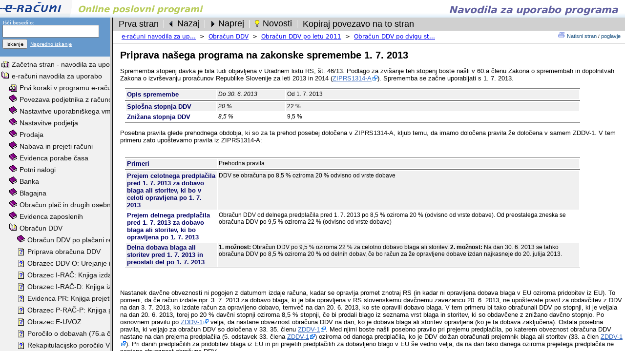

--- FILE ---
content_type: text/html
request_url: https://e-racuni.com/WikiDoc/WikiPage-1001F37
body_size: 3550
content:
<!DOCTYPE html>
<html lang="sl"><head><title>e-racuni.com - Navodila za uporabo programa</title><meta http-equiv="imagetoolbar" content="no"/><meta charset="utf-8" /><meta http-equiv="Content-Type" content="text/html; charset=utf-8" /><script type="text/javascript" language="JavaScript" src="/WikiDoc/scripts_925_1/javascriptItc.js">
</script><script type="text/javascript" language="JavaScript" src="/WikiDoc/scripts_925_1/javascriptItcLocalizationSlovene.js">
</script><script type="text/javascript" language="JavaScript" src="/WikiDoc/scripts_925_1/javascriptItcTranslationSlovene.js">
</script><link rel="stylesheet" type="text/css" href="/WikiDoc/css_925_1/cssStyleItcDefault.css"/></head><body bgcolor="#ffffff" style="padding:0px;margin:0px;"><script type="text/javascript" language="JavaScript">
ERTmp={};
</script><script type="text/javascript" language="JavaScript">
var p; if(top.mainFrame) p=top.mainFrame; else p=top;if(!p.tocSearchFormFrame || (p.tocFrame && p.tocFrame.tocLanguage && p.tocFrame.tocLanguage!="Slovene")) {top.location="/WikiDoc/WikiPage?action=reload&page=ObracunDDV-DvigDDV2013&lang=Slovene";}
</script><div id="wiki-toolbar"><script type="text/javascript" language="JavaScript">

function shareThisPageLocation() {
	var urlToShare=window.location.protocol + "//" + window.location.host + '/WikiDoc/p-1002C9A';
	var textArea = document.createElement("textarea");
	textArea.style.position = "fixed";
	textArea.style.top = 0;
	textArea.style.left = 0;
	textArea.style.width = "2em";
	textArea.style.height = "2em";
	textArea.style.padding = 0;
	textArea.style.border = "none";
	textArea.style.outline = "none";
	textArea.style.boxShadow = "none";
	textArea.style.background = "transparent";
	textArea.value=urlToShare;
	document.body.appendChild(textArea);
	textArea.focus();
	textArea.select();
	try { var successful = document.execCommand("copy"); } catch (err) {}
	document.body.removeChild(textArea);
	alert("Povezava na stran je kopirana v odložišče:\n\n"+urlToShare);
}

</script><table border="0" width="100%" cellpadding="0" cellspacing="0" bgcolor="#d0d0d0"><tr><td colspan="20"></td></tr><tr><td><img width="5" height="1" src="images/pixel.gif" alt="" /></td><td nowrap="nowrap"><div style="background:#d0d0d0;border-style:solid;border-width:1px;border-color:#d0d0d0;cursor:pointer;cursor:hand;" onmouseover="javascript:this.style.backgroundColor='#b0b0c8';this.style.borderColor='#101010';" onmouseout="javascript:this.style.backgroundColor='#d0d0d0';this.style.borderColor='#d0d0d0';" onclick="javascript:window.location='/WikiDoc/WikiPage?action=default&amp;page=&amp;lang=Slovene'"><table cellpadding="0" cellspacing="0"><tr><td><img width="1" height="22" src="images/pixel.gif" alt="" /></td><td nowrap="nowrap"><span class="toolbarButton">&nbsp;Prva stran&nbsp;</span></td></tr></table></div></td><td><img width="4" height="1" src="images/pixel.gif" alt="" /></td><td><table cellpadding="0" cellspacing="0"><tr><td style="background-color:#ffffff;"><img width="1" height="14" src="images/pixel.gif" alt="" /></td></tr></table></td><td><img width="4" height="1" src="images/pixel.gif" alt="" /></td><td nowrap="nowrap"><div style="background:#d0d0d0;border-style:solid;border-width:1px;border-color:#d0d0d0;cursor:pointer;cursor:hand;" onmouseover="javascript:this.style.backgroundColor='#b0b0c8';this.style.borderColor='#101010';" onmouseout="javascript:this.style.backgroundColor='#d0d0d0';this.style.borderColor='#d0d0d0';" onclick="javascript:window.location='/WikiDoc/WikiPage?action=previousPage&amp;page=ObracunDDV-DvigDDV2013&amp;lang=Slovene'"><table cellpadding="0" cellspacing="0"><tr><td><img src="images/bt-previousObject.gif" style="vertical-align: middle;"></td><td nowrap="nowrap"><span class="toolbarButton">Nazaj&nbsp;</span></td></tr></table></div></td><td><img width="4" height="1" src="images/pixel.gif" alt="" /></td><td><table cellpadding="0" cellspacing="0"><tr><td style="background-color:#ffffff;"><img width="1" height="14" src="images/pixel.gif" alt="" /></td></tr></table></td><td><img width="4" height="1" src="images/pixel.gif" alt="" /></td><td nowrap="nowrap"><div style="background:#d0d0d0;border-style:solid;border-width:1px;border-color:#d0d0d0;cursor:pointer;cursor:hand;" onmouseover="javascript:this.style.backgroundColor='#b0b0c8';this.style.borderColor='#101010';" onmouseout="javascript:this.style.backgroundColor='#d0d0d0';this.style.borderColor='#d0d0d0';" onclick="javascript:window.location='/WikiDoc/WikiPage?action=nextPage&amp;page=ObracunDDV-DvigDDV2013&amp;lang=Slovene'"><table cellpadding="0" cellspacing="0"><tr><td><img src="images/bt-nextObject.gif" style="vertical-align: middle;"></td><td nowrap="nowrap"><span class="toolbarButton">Naprej&nbsp;</span></td></tr></table></div></td><td><img width="4" height="1" src="images/pixel.gif" alt="" /></td><td><table cellpadding="0" cellspacing="0"><tr><td style="background-color:#ffffff;"><img width="1" height="14" src="images/pixel.gif" alt="" /></td></tr></table></td><td><img width="4" height="1" src="images/pixel.gif" alt="" /></td><td nowrap="nowrap"><div style="background:#d0d0d0;border-style:solid;border-width:1px;border-color:#d0d0d0;cursor:pointer;cursor:hand;" onmouseover="javascript:this.style.backgroundColor='#b0b0c8';this.style.borderColor='#101010';" onmouseout="javascript:this.style.backgroundColor='#d0d0d0';this.style.borderColor='#d0d0d0';" onclick="javascript:window.location='/WikiDoc/WikiPage?action=recentChanges&amp;lang=Slovene'"><table cellpadding="0" cellspacing="0"><tr><td><img src="images/bt-lucka.gif" style="vertical-align: middle;"></td><td nowrap="nowrap"><span class="toolbarButton">Novosti&nbsp;</span></td></tr></table></div></td><td><img width="4" height="1" src="images/pixel.gif" alt="" /></td><td><table cellpadding="0" cellspacing="0"><tr><td style="background-color:#ffffff;"><img width="1" height="14" src="images/pixel.gif" alt="" /></td></tr></table></td><td><img width="4" height="1" src="images/pixel.gif" alt="" /></td><td nowrap="nowrap"><div style="background:#d0d0d0;border-style:solid;border-width:1px;border-color:#d0d0d0;cursor:pointer;cursor:hand;" onmouseover="javascript:this.style.backgroundColor='#b0b0c8';this.style.borderColor='#101010';" onmouseout="javascript:this.style.backgroundColor='#d0d0d0';this.style.borderColor='#d0d0d0';" onclick="javascript:shareThisPageLocation();"><table cellpadding="0" cellspacing="0"><tr><td><img width="1" height="22" src="images/pixel.gif" alt="" /></td><td nowrap="nowrap"><span class="toolbarButton">&nbsp;Kopiraj povezavo na to stran&nbsp;</span></td></tr></table></div></td><td><img width="4" height="1" src="images/pixel.gif" alt="" /></td><td width="100%">&nbsp;</td></tr><tr><td colspan="20"></td></tr></table></div><div style="float:right;"><table><tr><td><a href="/WikiDoc/WikiPage?page=ObracunDDV-DvigDDV2013&lang=Slovene&action=print" target="_blank"><img src="images/print-page.gif" width="14" height="12" border="0" alt="Natisni stran" /></a></td><td nowrap="nowrap" ><a href="/WikiDoc/WikiPage?page=ObracunDDV-DvigDDV2013&lang=Slovene&action=print" class="printLink" target="_blank"><small>Natisni stran</small></a><small>&nbsp;/&nbsp;</small><a href="/WikiDoc/WikiPage?page=ObracunDDV-DvigDDV2013&lang=Slovene&action=printPages" class="printLink" target="_blank"><small>poglavje</small></a><small>&nbsp;&nbsp;</small></td></tr></table></div><script type="text/javascript" language="JavaScript">
if(p.tocFrame && p.tocFrame.isExpanded && !p.tocFrame.isExpanded[1038] && p.tocFrame.expandOrCollapse_1038) {p.tocFrame.expandOrCollapse_1038();}if(p.tocFrame && p.tocFrame.isExpanded && !p.tocFrame.isExpanded[465] && p.tocFrame.expandOrCollapse_465) {p.tocFrame.expandOrCollapse_465();}if(p.tocFrame && p.tocFrame.isExpanded && !p.tocFrame.isExpanded[120] && p.tocFrame.expandOrCollapse_120) {p.tocFrame.expandOrCollapse_120();}if(p.tocFrame && p.tocFrame.isExpanded && !p.tocFrame.isExpanded[442] && p.tocFrame.expandOrCollapse_442) {p.tocFrame.expandOrCollapse_442();}var p;if(top.mainFrame) p=top.mainFrame; else p=top;
</script><div style="padding-left:18px;padding-top:5px;padding-bottom:3px;"><table cellpadding="0" cellspacing="0"><tr><td nowrap="nowrap"><a href="/WikiDoc/WikiPage-10038EE" title="e-računi navodila za uporabo"><font class="topnavg">e-računi navodila za up...</font></a></td><td nowrap="nowrap"><font class="topnavg">&nbsp;&nbsp;&gt;&nbsp;&nbsp;</font></td><td nowrap="nowrap"><a href="/WikiDoc/WikiPage-1000074" title="Obračun DDV"><font class="topnavg">Obračun DDV</font></a></td><td nowrap="nowrap"><font class="topnavg">&nbsp;&nbsp;&gt;&nbsp;&nbsp;</font></td><td nowrap="nowrap"><a href="/WikiDoc/WikiPage-1002C99" title="Obračun DDV po letu 2011"><font class="topnavg">Obračun DDV po letu 2011</font></a></td><td nowrap="nowrap"><font class="topnavg">&nbsp;&nbsp;&gt;&nbsp;&nbsp;</font></td><td nowrap="nowrap"><a href="/WikiDoc/WikiPage-1001F37" title="Obračun DDV po dvigu stopen..."><font class="topnavg">Obračun DDV po dvigu st...</font></a></td></tr></table></div><div style="width:100%;border-bottom:1px solid #909090;height:3px;"></div><div style="padding-left:15px;"><div id="wikiPageContentsDiv"><h1>Priprava našega programa na zakonske spremembe 1. 7. 2013</h1><p>Sprememba stopenj davka je bila tudi objavljena v Uradnem listu RS, št. 46/13. Podlago za zvišanje teh stopenj boste našli v 60.a členu Zakona o spremembah in dopolnitvah Zakona o izvrševanju proračunov Republike Slovenije za leti 2013 in 2014 (<a href="http://zakonodaja.gov.si/rpsi/r02/predpis_ZAKO6632.html" title="ZIPRS1314-A" class="external" target="_blank">ZIPRS1314-A</a>). Sprememba se začne uporabljati s 1. 7. 2013.</p><div style="margin-left:10px;margin-right:10px;"><table cellpadding=2 cellspacing=2 border=0 width="92%" style="border-top:1px solid gray;border-bottom:1px solid gray;"><tr><td width="20%" valign="top" bgcolor="#f0f0f0"><font class="inputFieldLabel">Opis spremembe</font></td><td width="15%" valign="top" bgcolor="#f0f0f0"><i>Do 30. 6. 2013</i></td><td width="65%" valign="top" bgcolor="#f0f0f0">Od 1. 7. 2013</td></tr></table></div><div style="margin-left:10px;margin-right:10px;"><table cellpadding=2 cellspacing=2 border=0 width="92%" style="border-top:1px solid gray;border-bottom:1px solid gray;"><tr><td width="20%" valign="top" bgcolor="#f0f0f0"><font class="inputFieldLabel">Splošna stopnja DDV</font></td><td width="15%" valign="top" bgcolor="#f0f0f0"><i>20 %</i></td><td width="65%" valign="top" bgcolor="#f0f0f0">22 %</td></tr><tr><td width="20%" valign="top"><font class="inputFieldLabel">Znižana stopnja DDV</font></td><td width="15%" valign="top"><i>8,5 %</i></td><td width="65%" valign="top">9,5 %</td></tr></table></div><p>Posebna pravila glede prehodnega obdobja, ki so za ta prehod posebej določena v ZIPRS1314-A, kljub temu, da imamo določena pravila že določena v samem ZDDV-1. V tem primeru zato upoštevamo pravila iz ZIPRS1314-A:</p><br /><div style="margin-left:10px;margin-right:10px;"><table cellpadding=2 cellspacing=2 border=0 width="92%" style="border-top:1px solid gray;border-bottom:1px solid gray;"><tr><td width="20%" valign="top" bgcolor="#f0f0f0"><font class="inputFieldLabel">Primeri</font></td><td width="80%" valign="top" bgcolor="#f0f0f0">Prehodna pravila</td></tr></table></div><div style="margin-left:10px;margin-right:10px;"><table cellpadding=2 cellspacing=2 border=0 width="92%" style="border-top:1px solid gray;border-bottom:1px solid gray;"><tr><td width="20%" valign="top" bgcolor="#f0f0f0"><font class="inputFieldLabel">Prejem celotnega predplačila pred 1. 7. 2013 za dobavo blaga ali storitev, ki bo v celoti opravljena po 1. 7. 2013</font></td><td width="80%" valign="top" bgcolor="#f0f0f0">DDV se obračuna po 8,5 % oziroma 20 % odvisno od vrste dobave</td></tr><tr><td width="20%" valign="top"><font class="inputFieldLabel">Prejem delnega predplačila pred 1. 7. 2013 za dobavo blaga ali storitev, ki bo opravljena po 1. 7. 2013</font></td><td width="80%" valign="top"> Obračun DDV od delnega predplačila pred 1. 7. 2013 po 8,5 % oziroma 20 % (odvisno od vrste dobave). Od preostalega zneska se obračuna DDV po 9,5 % oziroma 22 % (odvisno od vrste dobave)</td></tr><tr><td width="20%" valign="top" bgcolor="#f0f0f0"><font class="inputFieldLabel">Delna dobava blaga ali storitev pred 1. 7. 2013 in preostali del po 1. 7. 2013	</font></td><td width="80%" valign="top" bgcolor="#f0f0f0"><strong>1. možnost:</strong> Obračun DDV po 9,5 % oziroma 22 % za celotno dobavo blaga ali storitev.  <strong>2. možnost:</strong> Na dan 30. 6. 2013 se lahko obračuna DDV po 8,5 % oziroma 20 % od delnih dobav, če bo račun za že opravljene dobave izdan najkasneje do 20. julija 2013.	 </td></tr></table></div><br /><br /><p>Nastanek davčne obveznosti ni pogojen z datumom izdaje računa, kadar se opravlja promet znotraj RS (in kadar ni opravljena dobava blaga v EU oziroma pridobitev iz EU). To pomeni, da če račun izdate npr. 3. 7. 2013 za dobavo blaga, ki je bila opravljena v RS slovenskemu davčnemu zavezancu 20. 6. 2013, ne upoštevate pravil za obdavčitev z DDV na dan 3. 7. 2013, ko izdate račun za opravljeno dobavo, temveč na dan 20. 6. 2013, ko ste opravili dobavo blaga. V tem primeru bi tako obračunali DDV po stopnji, ki je veljala na dan 20. 6. 2013, torej po 20 % davčni stopnji oziroma 8,5 % stopnji, če bi prodali blago iz seznama vrst blaga in storitev, ki so obdavčene z znižano davčno stopnjo. Po osnovnem pravilu po <a href="http://www.uradni-list.si/1/objava.jsp?urlid=2006117&amp;stevilka=5012" title="ZDDV-1" class="external" target="_blank">ZDDV-1</a> velja, da nastane obveznost obračuna DDV na dan, ko je dobava blaga ali storitev opravljena (ko je ta dobava zaključena). Ostala posebna pravila, ki veljajo za obračun DDV so določena v 33. 35. členu <a href="http://www.uradni-list.si/1/objava.jsp?urlid=2006117&amp;stevilka=5012" title="ZDDV-1" class="external" target="_blank">ZDDV-1</a>. Med njimi boste našli posebno pravilo pri prejemu predplačila, po katerem obveznost obračuna DDV nastane na dan prejema predplačila (5. odstavek 33. člena <a href="http://www.uradni-list.si/1/objava.jsp?urlid=2006117&amp;stevilka=5012" title="ZDDV-1" class="external" target="_blank">ZDDV-1</a>) oziroma od danega predplačila, ko je DDV dolžan obračunati prejemnik blaga ali storitev (33. a člen <a href="http://www.uradni-list.si/1/objava.jsp?urlid=2006117&amp;stevilka=5012" title="ZDDV-1" class="external" target="_blank">ZDDV-1</a>). Pri danih predplačilih za pridobitev blaga iz EU in pri prejetih predplačilih za dobavljeno blago v EU še vedno velja, da na dan tako danega oziroma prejetega predplačila ne nastane obveznost obračuna DDV.</p></div><br /><div id="wikiReferencesToPage"><h3>Reference na stran</h3><p><ul><li><a href="/WikiDoc/WikiPage?page=ObracunDDV-PrilagoditevPrograma&amp;lang=Slovene" title="Prilagoditev programa pri prehodu na nove stopnje" class="internal">Prilagoditev programa pri prehodu na nove stopnje</a></li><li><a href="/WikiDoc/WikiPage?page=DDV+Dodatki&amp;lang=Slovene" title="Obračun DDV po letu 2011" class="internal">Obračun DDV po letu 2011</a></li></ul></p></div></div><div style="padding-left:15px;font-size:9pt;font-family:arial,helvetica,sans-serif;">---<br />Zadnja sprememba 16.04.2019 10:54:41<br />&copy;&nbsp;E-RAČUNI d.o.o.&nbsp;2003-2026</div><script type="text/javascript" language="JavaScript">
window.focus();
</script></body></html>

--- FILE ---
content_type: text/html
request_url: https://e-racuni.com/WikiDoc/WikiPage?action=reload&page=ObracunDDV-DvigDDV2013&lang=Slovene
body_size: 501
content:
<!DOCTYPE html>
<html><head>
<title>e-racuni.com - Navodila za uporabo programa</title>
<meta http-equiv="Content-Type" content="text/html; charset=utf-8"><link rel="shortcut icon" href="https://eurofaktura.com/rhr/images/favicon.ico" />
</head>
<frameset rows="36,*" border="0" frameborder="0" framespacing="0" topmargin="0" leftmargin="0" marginheight="0" marginwidth="0">
<frame src="/WikiDoc/WikiPage?action=topFrame&amp;_cc=ppJ1dtCJo0YCsErGhX1falzJ_3946231137&amp;lang=Slovene" name="headerFrame" topmargin="0" leftmargin="0" marginheight="0" marginwidth="0" frameborder="no" border="0" scrolling="no"></frame>
<frame src="/WikiDoc/WikiPage?action=reload2&amp;_cc=ppJ1dtCJo0YCsErGhX1falzJ_3946231137&amp;lang=Slovene&amp;action2=&amp;page=ObracunDDV-DvigDDV2013" name="mainFrame" topmargin="0" leftmargin="0" marginheight="0" marginwidth="0" frameborder="no" border="0" scrolling="no"></frame>
</frameset>
<body>
<h1>eurofaktura.com</h1>
<p>European  Online ERP / Cloud based invoicing and accounting system for EU based companies</p>
</body>
</html>

--- FILE ---
content_type: text/html
request_url: https://e-racuni.com/WikiDoc/WikiPage?action=reload2&_cc=ppJ1dtCJo0YCsErGhX1falzJ_3946231137&lang=Slovene&action2=&page=ObracunDDV-DvigDDV2013
body_size: 648
content:
<!DOCTYPE html>
<html><head>
<title>e-racuni.com - Navodila za uporabo programa</title>
<meta http-equiv="Content-Type" content="text/html; charset=utf-8">
</head>

	<frame>
			<frameset cols="225,*" border="6" topmargin="0" leftmargin="0" marginheight="0" marginwidth="0">

		<frameset rows="80,*" border="0" frameborder="0" framespacing="0" topmargin="0" leftmargin="0" marginheight="0" marginwidth="0">
			<frame src="/WikiDoc/WikiPage?action=tocSearchForm&amp;_cc=ppJ1dtCJo0YCsErGhX1falzJ_3946231137&amp;lang=Slovene" name="tocSearchFormFrame" topmargin="0" leftmargin="0" marginheight="0" marginwidth="0" frameborder="0" border="1" scrolling="no"></frame>
					<frame src="/WikiDoc/WikiPage?action=tableOfContents&amp;_cc=ppJ1dtCJo0YCsErGhX1falzJ_3946231137&amp;page=ObracunDDV-DvigDDV2013&amp;lang=Slovene" name="tocFrame" topmargin="0" leftmargin="0" marginheight="0" marginwidth="0" frameborder="1" border="1"></frame>
		</frameset>
					<frame src="/WikiDoc/WikiPage?page=ObracunDDV-DvigDDV2013&amp;_cc=ppJ1dtCJo0YCsErGhX1falzJ_3946231137&amp;lang=Slovene" name="contentsFrame" frameborder="no" border="0" bordercolor="#6699CC"></frame>
			</frameset>
	</frame>


<body>
<h1>WikiDoc - the documentation wiki</h1>
<p>WikiDoc is an on-line collaboration system for writing hierachical documentation (user manuals, intranets, process documentation, references, ...). It comes in a form of a stand-alone wiki system. Download, install and run. And you are ready to write on-line documentation or even host a web page using a wiki.</p>
</body>
</html>

--- FILE ---
content_type: text/html
request_url: https://e-racuni.com/WikiDoc/WikiPage?action=tocSearchForm&_cc=ppJ1dtCJo0YCsErGhX1falzJ_3946231137&lang=Slovene
body_size: 1093
content:
<!DOCTYPE html>
<html lang="sl"><head><title>e-racuni.com - Navodila za uporabo programa</title><meta http-equiv="imagetoolbar" content="no"/><meta charset="utf-8" /><meta http-equiv="Content-Type" content="text/html; charset=utf-8" /><base target="contentsFrame"/><script type="text/javascript" language="JavaScript" src="/WikiDoc/scripts_925_1/javascriptItc.js">
</script><script type="text/javascript" language="JavaScript" src="/WikiDoc/scripts_925_1/javascriptItcLocalizationSlovene.js">
</script><script type="text/javascript" language="JavaScript" src="/WikiDoc/scripts_925_1/javascriptItcTranslationSlovene.js">
</script><style type="text/css"><!--
body{font-family:verdana,"Bitstream Vera Sans","DejaVu Sans", Tahoma, Geneva, Arial, Sans-serif;font-size:10px;}
#tocSearchTable{border-collapse: collapse;}
#tocSearchTable td{padding:3px;}
a.toc{font-family:Arial,Helvetica,sans-serif;COLOR:#101010;FONT-STYLE: normal;FONT-WEIGHT:normal;FONT-SIZE:14px;TEXT-DECORATION:none}
a.toc:visited{font-family:Arial,Helvetica,sans-serif;COLOR: #000068;FONT-STYLE: normal;FONT-WEIGHT:normal;FONT-SIZE:14px;TEXT-DECORATION:none}
a.toc:hover{font-family:Arial,Helvetica,sans-serif;COLOR:#000000;FONT-STYLE:normal;FONT-WEIGHT:normal;FONT-SIZE:14px;TEXT-DECORATION:none}
.tocNodeText{border-style:solid;border-width:1px;border-color:#f1f1f1;background-color:#f1f1f1;margin-left:2px;padding:2px;padding-left:2px;padding-right:2px;margin-top:2px;margin-bottom:0px;}
.tocNodeTextHover{border-style:solid;border-width:1px;border-color:#000000;background-color:#d8d8d8;margin-left:2px;padding:2px;padding-left:2px;padding-right:2px;margin-top:2px;margin-bottom:0px;}
.tocNode img{margin-top:5px;}

-->
</style></head><body bgcolor="#6699CC" style="padding-top:2px;padding-left:2px;padding-right:2px;margin:0px;" onload="document.form.q.focus();"><script type="text/javascript" language="JavaScript">
ERTmp={};
</script><form name="form" action="/WikiDoc/WikiPage?action=search" method="post"><table id="tocSearchTable" border="0" width="100%" cellpadding="0" cellspacing="0"><tr><td width="100%" nowrap="nowrap"><input type="image" border="0" name="BUTTON_search" src="images/pixel.gif" width="1" height="1" alt=""/><input type="hidden" name="lang" value="Slovene"/><font color="#ffffff">Išči besedilo:</font><br /><input type="text" name="q" style="height:20px;width:190px;margin-bottom: -3px; margin-top: -1px;" value="" /></td></tr><tr><td nowrap="nowrap"><input class="button" type="submit" style="font-weight:normal;font-family:Tahoma,&quot;Bitstream Vera Sans&quot;,&quot;DejaVu Sans&quot;,Verdana,Geneva,Arial,Sans-serif;font-size:10px;height:20px" name="BUTTON_search" value="Iskanje"/>&nbsp;&nbsp;<a href="/WikiDoc/WikiPage?action=advanceSearch&lang=Slovene" style="color:#ffffff;">Napredno iskanje</a></td></tr></table></form></body></html>

--- FILE ---
content_type: text/html
request_url: https://e-racuni.com/WikiDoc/WikiPage?action=tableOfContents&_cc=ppJ1dtCJo0YCsErGhX1falzJ_3946231137&page=ObracunDDV-DvigDDV2013&lang=Slovene
body_size: 57828
content:
<!DOCTYPE html>
<html lang="sl"><head><title>e-racuni.com - Navodila za uporabo programa</title><meta http-equiv="imagetoolbar" content="no"/><meta charset="utf-8" /><meta http-equiv="Content-Type" content="text/html; charset=utf-8" /><base target="contentsFrame"/><script type="text/javascript" language="JavaScript" src="/WikiDoc/scripts_925_1/javascriptItc.js">
</script><script type="text/javascript" language="JavaScript" src="/WikiDoc/scripts_925_1/javascriptItcLocalizationSlovene.js">
</script><script type="text/javascript" language="JavaScript" src="/WikiDoc/scripts_925_1/javascriptItcTranslationSlovene.js">
</script><style type="text/css"><!--
body{font-family:verdana,"Bitstream Vera Sans","DejaVu Sans", Tahoma, Geneva, Arial, Sans-serif;font-size:10px;}
#tocSearchTable{border-collapse: collapse;}
#tocSearchTable td{padding:3px;}
a.toc{font-family:Arial,Helvetica,sans-serif;COLOR:#101010;FONT-STYLE: normal;FONT-WEIGHT:normal;FONT-SIZE:14px;TEXT-DECORATION:none}
a.toc:visited{font-family:Arial,Helvetica,sans-serif;COLOR: #000068;FONT-STYLE: normal;FONT-WEIGHT:normal;FONT-SIZE:14px;TEXT-DECORATION:none}
a.toc:hover{font-family:Arial,Helvetica,sans-serif;COLOR:#000000;FONT-STYLE:normal;FONT-WEIGHT:normal;FONT-SIZE:14px;TEXT-DECORATION:none}
.tocNodeText{border-style:solid;border-width:1px;border-color:#f1f1f1;background-color:#f1f1f1;margin-left:2px;padding:2px;padding-left:2px;padding-right:2px;margin-top:2px;margin-bottom:0px;}
.tocNodeTextHover{border-style:solid;border-width:1px;border-color:#000000;background-color:#d8d8d8;margin-left:2px;padding:2px;padding-left:2px;padding-right:2px;margin-top:2px;margin-bottom:0px;}
.tocNode img{margin-top:5px;}

-->
</style></head><body bgcolor="#f1f1f1" style="padding-top:3px;padding-left:3px;padding-right:3px;margin:0px;" onload="expandOrCollapse_1038();expandOrCollapse_465();expandOrCollapse_120();"><script type="text/javascript" language="JavaScript">
ERTmp={};
</script><script type="text/javascript" language="JavaScript">
var tocLanguage="Slovene";
</script><table class="tocNode" border="0" cellpadding="0" cellspacing="0"><tr><td valign="middle"><img src="images/page2.gif" width="16" height="17"></img></td><td nowrap="nowrap"><div class="tocNodeText" onmouseover="javascript:this.className='tocNodeTextHover';" onmouseout="javascript:this.className='tocNodeText';"><a href="/WikiDoc/WikiPage?page=Prva+stran&lang=Slovene" title="Začetna stran - navodila za uporabo" class="toc">Začetna stran - navodila za uporabo</a></div></td></tr></table><div id="tree_node_1038"><table border="0" cellpadding="0" cellspacing="0"><tr><td valign="middle"><img src="images/book1.gif" width="16" height="17" style="cursor:pointer;cursor:hand;" onClick="javascript:expandOrCollapse_1038();"></img></td><td nowrap="nowrap"><div class="tocNodeText" onmouseover="javascript:this.className='tocNodeTextHover';" onmouseout="javascript:this.className='tocNodeText';"><a href="/WikiDoc/WikiPage?page=e-racuni+navodila+za+uporabo&lang=Slovene" title="e-računi navodila za uporabo" class="toc" onclick="javascript:expandOrCollapse_1038();" target="contentsFrame">e-računi navodila za uporabo</a></div></td></tr></table></div><div id="tree_node_82"><table border="0" cellpadding="0" cellspacing="0"><tr><td valign="middle"><img src="images/book1.gif" width="16" height="17" style="cursor:pointer;cursor:hand;" onClick="javascript:expandOrCollapse_82();"></img></td><td nowrap="nowrap"><div class="tocNodeText" onmouseover="javascript:this.className='tocNodeTextHover';" onmouseout="javascript:this.className='tocNodeText';"><a href="/WikiDoc/WikiPage?page=Bilanca05.net&lang=Slovene" title="E-bilanca.net navodila za uporabo" class="toc" onclick="javascript:expandOrCollapse_82();" target="contentsFrame">E-bilanca.net navodila za uporabo</a></div></td></tr></table></div><div id="tree_node_673"><table border="0" cellpadding="0" cellspacing="0"><tr><td valign="middle"><img src="images/book1.gif" width="16" height="17" style="cursor:pointer;cursor:hand;" onClick="javascript:expandOrCollapse_673();"></img></td><td nowrap="nowrap"><div class="tocNodeText" onmouseover="javascript:this.className='tocNodeTextHover';" onmouseout="javascript:this.className='tocNodeText';"><a href="/WikiDoc/WikiPage?page=Pravna+podlaga&lang=Slovene" title="Strokovna literatura, članki, uredbe" class="toc" onclick="javascript:expandOrCollapse_673();" target="contentsFrame">Strokovna literatura, članki, uredbe</a></div></td></tr></table></div><script type="text/javascript" language="JavaScript">
var expanded_contents=[,,,,,"<table border=\"0\" cellpadding=\"0\" cellspacing=\"0\"\x3E<tr\x3E<td\x3E<img src=\"images/book2.gif\" width=\"16\" height=\"17\" style=\"cursor:pointer;cursor:hand;\" onClick=\"javascript:expandOrCollapse_5();\"\x3E</img\x3E</td\x3E<td nowrap=\"nowrap\"\x3E<table cellpadding=\"0\" cellspacing=\"0\" border=\"0\"\x3E<tr\x3E<td nowrap=\"nowrap\"\x3E<div class=\"tocNodeText\" onmouseover=\"javascript:this.className=\'tocNodeTextHover\';\" onmouseout=\"javascript:this.className=\'tocNodeText\';\"\x3E<a href=\"/WikiDoc/WikiPage?page=API+Examples&lang=Slovene\" title=\"API Examples\" class=\"toc\" target=\"contentsFrame\"\x3EAPI Examples</a\x3E</div\x3E</td\x3E</tr\x3E</table\x3E</td\x3E</tr\x3E<tr\x3E<td\x3E<img width=\"16\" height=\"1\" src=\"images/pixel.gif\" alt=\"\" /\x3E</td\x3E<td\x3E<table class=\"tocNode\" border=\"0\" cellpadding=\"0\" cellspacing=\"0\"\x3E<tr\x3E<td valign=\"middle\"\x3E<img src=\"images/page1.gif\" width=\"16\" height=\"17\"\x3E</img\x3E</td\x3E<td nowrap=\"nowrap\"\x3E<div class=\"tocNodeText\" onmouseover=\"javascript:this.className=\'tocNodeTextHover\';\" onmouseout=\"javascript:this.className=\'tocNodeText\';\"\x3E<a href=\"/WikiDoc/WikiPage?page=API+Examples+PHP&lang=Slovene\" title=\"API Examples in PHP\" class=\"toc\"\x3EAPI Examples in PHP</a\x3E</div\x3E</td\x3E</tr\x3E</table\x3E</td\x3E</tr\x3E</table\x3E",,,,"<table border=\"0\" cellpadding=\"0\" cellspacing=\"0\"\x3E<tr\x3E<td\x3E<img src=\"images/book2.gif\" width=\"16\" height=\"17\" style=\"cursor:pointer;cursor:hand;\" onClick=\"javascript:expandOrCollapse_9();\"\x3E</img\x3E</td\x3E<td nowrap=\"nowrap\"\x3E<table cellpadding=\"0\" cellspacing=\"0\" border=\"0\"\x3E<tr\x3E<td nowrap=\"nowrap\"\x3E<div class=\"tocNodeText\" onmouseover=\"javascript:this.className=\'tocNodeTextHover\';\" onmouseout=\"javascript:this.className=\'tocNodeText\';\"\x3E<a href=\"/WikiDoc/WikiPage?page=APIsendingpackage&lang=Slovene\" title=\"Izmenjava podatkov s kurirskimi službami za odpremo pošiljk\" class=\"toc\" target=\"contentsFrame\"\x3EIzmenjava podatkov s kurirskimi službami za odpremo pošiljk</a\x3E</div\x3E</td\x3E</tr\x3E</table\x3E</td\x3E</tr\x3E<tr\x3E<td\x3E<img width=\"16\" height=\"1\" src=\"images/pixel.gif\" alt=\"\" /\x3E</td\x3E<td\x3E<table class=\"tocNode\" border=\"0\" cellpadding=\"0\" cellspacing=\"0\"\x3E<tr\x3E<td valign=\"middle\"\x3E<img src=\"images/page1.gif\" width=\"16\" height=\"17\"\x3E</img\x3E</td\x3E<td nowrap=\"nowrap\"\x3E<div class=\"tocNodeText\" onmouseover=\"javascript:this.className=\'tocNodeTextHover\';\" onmouseout=\"javascript:this.className=\'tocNodeText\';\"\x3E<a href=\"/WikiDoc/WikiPage?page=DPDAPI&lang=Slovene\" title=\"Kreiranje in tiskanje nalepk DPD\" class=\"toc\"\x3EKreiranje in tiskanje nalepk DPD</a\x3E</div\x3E</td\x3E</tr\x3E</table\x3E<table class=\"tocNode\" border=\"0\" cellpadding=\"0\" cellspacing=\"0\"\x3E<tr\x3E<td valign=\"middle\"\x3E<img src=\"images/page1.gif\" width=\"16\" height=\"17\"\x3E</img\x3E</td\x3E<td nowrap=\"nowrap\"\x3E<div class=\"tocNodeText\" onmouseover=\"javascript:this.className=\'tocNodeTextHover\';\" onmouseout=\"javascript:this.className=\'tocNodeText\';\"\x3E<a href=\"/WikiDoc/WikiPage?page=GLSAPI&lang=Slovene\" title=\"Kreiranje in tiskanje nalepk GLS\" class=\"toc\"\x3EKreiranje in tiskanje nalepk GLS</a\x3E</div\x3E</td\x3E</tr\x3E</table\x3E<table class=\"tocNode\" border=\"0\" cellpadding=\"0\" cellspacing=\"0\"\x3E<tr\x3E<td valign=\"middle\"\x3E<img src=\"images/page1.gif\" width=\"16\" height=\"17\"\x3E</img\x3E</td\x3E<td nowrap=\"nowrap\"\x3E<div class=\"tocNodeText\" onmouseover=\"javascript:this.className=\'tocNodeTextHover\';\" onmouseout=\"javascript:this.className=\'tocNodeText\';\"\x3E<a href=\"/WikiDoc/WikiPage?page=POSTAAPI&lang=Slovene\" title=\"Kreiranje in tiskanje nalepk Pošta Slovenije\" class=\"toc\"\x3EKreiranje in tiskanje nalepk Pošta Slovenije</a\x3E</div\x3E</td\x3E</tr\x3E</table\x3E<table class=\"tocNode\" border=\"0\" cellpadding=\"0\" cellspacing=\"0\"\x3E<tr\x3E<td valign=\"middle\"\x3E<img src=\"images/page1.gif\" width=\"16\" height=\"17\"\x3E</img\x3E</td\x3E<td nowrap=\"nowrap\"\x3E<div class=\"tocNodeText\" onmouseover=\"javascript:this.className=\'tocNodeTextHover\';\" onmouseout=\"javascript:this.className=\'tocNodeText\';\"\x3E<a href=\"/WikiDoc/WikiPage?page=PacketaAPI&lang=Slovene\" title=\"Kreiranje in tiskanje nalepk kurirske službe Packeta\" class=\"toc\"\x3EKreiranje in tiskanje nalepk kurirske službe Packeta</a\x3E</div\x3E</td\x3E</tr\x3E</table\x3E</td\x3E</tr\x3E</table\x3E",,"<table border=\"0\" cellpadding=\"0\" cellspacing=\"0\"\x3E<tr\x3E<td\x3E<img src=\"images/book2.gif\" width=\"16\" height=\"17\" style=\"cursor:pointer;cursor:hand;\" onClick=\"javascript:expandOrCollapse_11();\"\x3E</img\x3E</td\x3E<td nowrap=\"nowrap\"\x3E<table cellpadding=\"0\" cellspacing=\"0\" border=\"0\"\x3E<tr\x3E<td nowrap=\"nowrap\"\x3E<div class=\"tocNodeText\" onmouseover=\"javascript:this.className=\'tocNodeTextHover\';\" onmouseout=\"javascript:this.className=\'tocNodeText\';\"\x3E<a href=\"/WikiDoc/WikiPage?page=Admin+Nastavitve+stevca+pregled&lang=Slovene\" title=\"Nastavitve številčenja dokumentov\" class=\"toc\" target=\"contentsFrame\"\x3ENastavitve številčenja dokumentov</a\x3E</div\x3E</td\x3E</tr\x3E</table\x3E</td\x3E</tr\x3E<tr\x3E<td\x3E<img width=\"16\" height=\"1\" src=\"images/pixel.gif\" alt=\"\" /\x3E</td\x3E<td\x3E<table class=\"tocNode\" border=\"0\" cellpadding=\"0\" cellspacing=\"0\"\x3E<tr\x3E<td valign=\"middle\"\x3E<img src=\"images/page1.gif\" width=\"16\" height=\"17\"\x3E</img\x3E</td\x3E<td nowrap=\"nowrap\"\x3E<div class=\"tocNodeText\" onmouseover=\"javascript:this.className=\'tocNodeTextHover\';\" onmouseout=\"javascript:this.className=\'tocNodeText\';\"\x3E<a href=\"/WikiDoc/WikiPage?page=NastavitveStevilcenjaTemeljnic&lang=Slovene\" title=\"Nastavitve številčenja temeljnic\" class=\"toc\"\x3ENastavitve številčenja temeljnic</a\x3E</div\x3E</td\x3E</tr\x3E</table\x3E<table class=\"tocNode\" border=\"0\" cellpadding=\"0\" cellspacing=\"0\"\x3E<tr\x3E<td valign=\"middle\"\x3E<img src=\"images/page1.gif\" width=\"16\" height=\"17\"\x3E</img\x3E</td\x3E<td nowrap=\"nowrap\"\x3E<div class=\"tocNodeText\" onmouseover=\"javascript:this.className=\'tocNodeTextHover\';\" onmouseout=\"javascript:this.className=\'tocNodeText\';\"\x3E<a href=\"/WikiDoc/WikiPage?page=NastFormuleTem&lang=Slovene\" title=\"Nastavitve formule za izpis številke temeljnice\" class=\"toc\"\x3ENastavitve formule za izpis številke temeljnice</a\x3E</div\x3E</td\x3E</tr\x3E</table\x3E</td\x3E</tr\x3E</table\x3E",,,"<table border=\"0\" cellpadding=\"0\" cellspacing=\"0\"\x3E<tr\x3E<td\x3E<img src=\"images/book2.gif\" width=\"16\" height=\"17\" style=\"cursor:pointer;cursor:hand;\" onClick=\"javascript:expandOrCollapse_14();\"\x3E</img\x3E</td\x3E<td nowrap=\"nowrap\"\x3E<table cellpadding=\"0\" cellspacing=\"0\" border=\"0\"\x3E<tr\x3E<td nowrap=\"nowrap\"\x3E<div class=\"tocNodeText\" onmouseover=\"javascript:this.className=\'tocNodeTextHover\';\" onmouseout=\"javascript:this.className=\'tocNodeText\';\"\x3E<a href=\"/WikiDoc/WikiPage?page=Article+Motor+Vehicle+Data&lang=Slovene\" title=\"Motorna vozila\" class=\"toc\" target=\"contentsFrame\"\x3EMotorna vozila</a\x3E</div\x3E</td\x3E</tr\x3E</table\x3E</td\x3E</tr\x3E<tr\x3E<td\x3E<img width=\"16\" height=\"1\" src=\"images/pixel.gif\" alt=\"\" /\x3E</td\x3E<td\x3E<table class=\"tocNode\" border=\"0\" cellpadding=\"0\" cellspacing=\"0\"\x3E<tr\x3E<td valign=\"middle\"\x3E<img src=\"images/page1.gif\" width=\"16\" height=\"17\"\x3E</img\x3E</td\x3E<td nowrap=\"nowrap\"\x3E<div class=\"tocNodeText\" onmouseover=\"javascript:this.className=\'tocNodeTextHover\';\" onmouseout=\"javascript:this.className=\'tocNodeText\';\"\x3E<a href=\"/WikiDoc/WikiPage?page=Article+Motor+Vehicle+Add+New&lang=Slovene\" title=\"Vnos novega motornega vozila\" class=\"toc\"\x3EVnos novega motornega vozila</a\x3E</div\x3E</td\x3E</tr\x3E</table\x3E<table class=\"tocNode\" border=\"0\" cellpadding=\"0\" cellspacing=\"0\"\x3E<tr\x3E<td valign=\"middle\"\x3E<img src=\"images/page1.gif\" width=\"16\" height=\"17\"\x3E</img\x3E</td\x3E<td nowrap=\"nowrap\"\x3E<div class=\"tocNodeText\" onmouseover=\"javascript:this.className=\'tocNodeTextHover\';\" onmouseout=\"javascript:this.className=\'tocNodeText\';\"\x3E<a href=\"/WikiDoc/WikiPage?page=Article+Motor+Vehicle+Purchase+Order&lang=Slovene\" title=\"Prevzem motornega vozila\" class=\"toc\"\x3EPrevzem motornega vozila</a\x3E</div\x3E</td\x3E</tr\x3E</table\x3E<table class=\"tocNode\" border=\"0\" cellpadding=\"0\" cellspacing=\"0\"\x3E<tr\x3E<td valign=\"middle\"\x3E<img src=\"images/page1.gif\" width=\"16\" height=\"17\"\x3E</img\x3E</td\x3E<td nowrap=\"nowrap\"\x3E<div class=\"tocNodeText\" onmouseover=\"javascript:this.className=\'tocNodeTextHover\';\" onmouseout=\"javascript:this.className=\'tocNodeText\';\"\x3E<a href=\"/WikiDoc/WikiPage?page=Article+Motor+Vehicle+Service&lang=Slovene\" title=\"Servis motornega vozila\" class=\"toc\"\x3EServis motornega vozila</a\x3E</div\x3E</td\x3E</tr\x3E</table\x3E<table class=\"tocNode\" border=\"0\" cellpadding=\"0\" cellspacing=\"0\"\x3E<tr\x3E<td valign=\"middle\"\x3E<img src=\"images/page1.gif\" width=\"16\" height=\"17\"\x3E</img\x3E</td\x3E<td nowrap=\"nowrap\"\x3E<div class=\"tocNodeText\" onmouseover=\"javascript:this.className=\'tocNodeTextHover\';\" onmouseout=\"javascript:this.className=\'tocNodeText\';\"\x3E<a href=\"/WikiDoc/WikiPage?page=Article+Motor+Vehicle+Sale&lang=Slovene\" title=\"Prodaja in dobava motornega vozila\" class=\"toc\"\x3EProdaja in dobava motornega vozila</a\x3E</div\x3E</td\x3E</tr\x3E</table\x3E</td\x3E</tr\x3E</table\x3E",,,,,,,,,,,,,,,"<table border=\"0\" cellpadding=\"0\" cellspacing=\"0\"\x3E<tr\x3E<td\x3E<img src=\"images/book2.gif\" width=\"16\" height=\"17\" style=\"cursor:pointer;cursor:hand;\" onClick=\"javascript:expandOrCollapse_29();\"\x3E</img\x3E</td\x3E<td nowrap=\"nowrap\"\x3E<table cellpadding=\"0\" cellspacing=\"0\" border=\"0\"\x3E<tr\x3E<td nowrap=\"nowrap\"\x3E<div class=\"tocNodeText\" onmouseover=\"javascript:this.className=\'tocNodeTextHover\';\" onmouseout=\"javascript:this.className=\'tocNodeText\';\"\x3E<a href=\"/WikiDoc/WikiPage?page=Artikli&lang=Slovene\" title=\"Artikli\" class=\"toc\" target=\"contentsFrame\"\x3EArtikli</a\x3E</div\x3E</td\x3E</tr\x3E</table\x3E</td\x3E</tr\x3E<tr\x3E<td\x3E<img width=\"16\" height=\"1\" src=\"images/pixel.gif\" alt=\"\" /\x3E</td\x3E<td\x3E<table class=\"tocNode\" border=\"0\" cellpadding=\"0\" cellspacing=\"0\"\x3E<tr\x3E<td valign=\"middle\"\x3E<img src=\"images/page1.gif\" width=\"16\" height=\"17\"\x3E</img\x3E</td\x3E<td nowrap=\"nowrap\"\x3E<div class=\"tocNodeText\" onmouseover=\"javascript:this.className=\'tocNodeTextHover\';\" onmouseout=\"javascript:this.className=\'tocNodeText\';\"\x3E<a href=\"/WikiDoc/WikiPage?page=Artikel+pregled+in+iskanje&lang=Slovene\" title=\"Pregled in iskanje artiklov\" class=\"toc\"\x3EPregled in iskanje artiklov</a\x3E</div\x3E</td\x3E</tr\x3E</table\x3E<table class=\"tocNode\" border=\"0\" cellpadding=\"0\" cellspacing=\"0\"\x3E<tr\x3E<td valign=\"middle\"\x3E<img src=\"images/page1.gif\" width=\"16\" height=\"17\"\x3E</img\x3E</td\x3E<td nowrap=\"nowrap\"\x3E<div class=\"tocNodeText\" onmouseover=\"javascript:this.className=\'tocNodeTextHover\';\" onmouseout=\"javascript:this.className=\'tocNodeText\';\"\x3E<a href=\"/WikiDoc/WikiPage?page=Vnos+artikla&lang=Slovene\" title=\"Vnos podatkov o artiklu\" class=\"toc\"\x3EVnos podatkov o artiklu</a\x3E</div\x3E</td\x3E</tr\x3E</table\x3E<table class=\"tocNode\" border=\"0\" cellpadding=\"0\" cellspacing=\"0\"\x3E<tr\x3E<td valign=\"middle\"\x3E<img src=\"images/page1.gif\" width=\"16\" height=\"17\"\x3E</img\x3E</td\x3E<td nowrap=\"nowrap\"\x3E<div class=\"tocNodeText\" onmouseover=\"javascript:this.className=\'tocNodeTextHover\';\" onmouseout=\"javascript:this.className=\'tocNodeText\';\"\x3E<a href=\"/WikiDoc/WikiPage?page=Artikli+cenik&lang=Slovene\" title=\"Splošni ceniki\" class=\"toc\"\x3ESplošni ceniki</a\x3E</div\x3E</td\x3E</tr\x3E</table\x3E<table class=\"tocNode\" border=\"0\" cellpadding=\"0\" cellspacing=\"0\"\x3E<tr\x3E<td valign=\"middle\"\x3E<img src=\"images/page1.gif\" width=\"16\" height=\"17\"\x3E</img\x3E</td\x3E<td nowrap=\"nowrap\"\x3E<div class=\"tocNodeText\" onmouseover=\"javascript:this.className=\'tocNodeTextHover\';\" onmouseout=\"javascript:this.className=\'tocNodeText\';\"\x3E<a href=\"/WikiDoc/WikiPage?page=Price+list+per+buyer&lang=Slovene\" title=\"Ločeni ceniki po kupcih\" class=\"toc\"\x3ELočeni ceniki po kupcih</a\x3E</div\x3E</td\x3E</tr\x3E</table\x3E<table class=\"tocNode\" border=\"0\" cellpadding=\"0\" cellspacing=\"0\"\x3E<tr\x3E<td valign=\"middle\"\x3E<img src=\"images/page1.gif\" width=\"16\" height=\"17\"\x3E</img\x3E</td\x3E<td nowrap=\"nowrap\"\x3E<div class=\"tocNodeText\" onmouseover=\"javascript:this.className=\'tocNodeTextHover\';\" onmouseout=\"javascript:this.className=\'tocNodeText\';\"\x3E<a href=\"/WikiDoc/WikiPage?page=Zaloga&lang=Slovene\" title=\"Zaloga oz. kartica artikla\" class=\"toc\"\x3EZaloga oz. kartica artikla</a\x3E</div\x3E</td\x3E</tr\x3E</table\x3E<table class=\"tocNode\" border=\"0\" cellpadding=\"0\" cellspacing=\"0\"\x3E<tr\x3E<td valign=\"middle\"\x3E<img src=\"images/page1.gif\" width=\"16\" height=\"17\"\x3E</img\x3E</td\x3E<td nowrap=\"nowrap\"\x3E<div class=\"tocNodeText\" onmouseover=\"javascript:this.className=\'tocNodeTextHover\';\" onmouseout=\"javascript:this.className=\'tocNodeText\';\"\x3E<a href=\"/WikiDoc/WikiPage?page=Artikel+uvoz+podatkov&lang=Slovene\" title=\"Uvoz artiklov iz Excela\" class=\"toc\"\x3EUvoz artiklov iz Excela</a\x3E</div\x3E</td\x3E</tr\x3E</table\x3E<table class=\"tocNode\" border=\"0\" cellpadding=\"0\" cellspacing=\"0\"\x3E<tr\x3E<td valign=\"middle\"\x3E<img src=\"images/page1.gif\" width=\"16\" height=\"17\"\x3E</img\x3E</td\x3E<td nowrap=\"nowrap\"\x3E<div class=\"tocNodeText\" onmouseover=\"javascript:this.className=\'tocNodeTextHover\';\" onmouseout=\"javascript:this.className=\'tocNodeText\';\"\x3E<a href=\"/WikiDoc/WikiPage?page=Articles+mass+import+wizard&lang=Slovene\" title=\"Uvoz artiklov iz datoteke s pomočjo čarovnika\" class=\"toc\"\x3EUvoz artiklov iz datoteke s pomočjo čarovnika</a\x3E</div\x3E</td\x3E</tr\x3E</table\x3E<table class=\"tocNode\" border=\"0\" cellpadding=\"0\" cellspacing=\"0\"\x3E<tr\x3E<td valign=\"middle\"\x3E<img src=\"images/page1.gif\" width=\"16\" height=\"17\"\x3E</img\x3E</td\x3E<td nowrap=\"nowrap\"\x3E<div class=\"tocNodeText\" onmouseover=\"javascript:this.className=\'tocNodeTextHover\';\" onmouseout=\"javascript:this.className=\'tocNodeText\';\"\x3E<a href=\"/WikiDoc/WikiPage?page=price+calculations+mass+import+wizard&lang=Slovene\" title=\"Uvoz kalkulacije prodajne cene artiklov iz datoteke s pomočjo čarovnika\" class=\"toc\"\x3EUvoz kalkulacije prodajne cene artiklov iz datoteke s pomočjo čarovnika</a\x3E</div\x3E</td\x3E</tr\x3E</table\x3E<table class=\"tocNode\" border=\"0\" cellpadding=\"0\" cellspacing=\"0\"\x3E<tr\x3E<td valign=\"middle\"\x3E<img src=\"images/page1.gif\" width=\"16\" height=\"17\"\x3E</img\x3E</td\x3E<td nowrap=\"nowrap\"\x3E<div class=\"tocNodeText\" onmouseover=\"javascript:this.className=\'tocNodeTextHover\';\" onmouseout=\"javascript:this.className=\'tocNodeText\';\"\x3E<a href=\"/WikiDoc/WikiPage?page=nalepke&lang=Slovene\" title=\"Izpis nalepk s cenami\" class=\"toc\"\x3EIzpis nalepk s cenami</a\x3E</div\x3E</td\x3E</tr\x3E</table\x3E<table class=\"tocNode\" border=\"0\" cellpadding=\"0\" cellspacing=\"0\"\x3E<tr\x3E<td valign=\"middle\"\x3E<img src=\"images/page1.gif\" width=\"16\" height=\"17\"\x3E</img\x3E</td\x3E<td nowrap=\"nowrap\"\x3E<div class=\"tocNodeText\" onmouseover=\"javascript:this.className=\'tocNodeTextHover\';\" onmouseout=\"javascript:this.className=\'tocNodeText\';\"\x3E<a href=\"/WikiDoc/WikiPage?page=spletna_trznica&lang=Slovene\" title=\"Spletna tržnica\" class=\"toc\"\x3ESpletna tržnica</a\x3E</div\x3E</td\x3E</tr\x3E</table\x3E</td\x3E</tr\x3E</table\x3E",,,"<table border=\"0\" cellpadding=\"0\" cellspacing=\"0\"\x3E<tr\x3E<td\x3E<img src=\"images/book2.gif\" width=\"16\" height=\"17\" style=\"cursor:pointer;cursor:hand;\" onClick=\"javascript:expandOrCollapse_32();\"\x3E</img\x3E</td\x3E<td nowrap=\"nowrap\"\x3E<table cellpadding=\"0\" cellspacing=\"0\" border=\"0\"\x3E<tr\x3E<td nowrap=\"nowrap\"\x3E<div class=\"tocNodeText\" onmouseover=\"javascript:this.className=\'tocNodeTextHover\';\" onmouseout=\"javascript:this.className=\'tocNodeText\';\"\x3E<a href=\"/WikiDoc/WikiPage?page=Avtomatiziran+prenos+dokumentov+v+knjigo+prejete+poste&lang=Slovene\" title=\"Avtomatiziran prenos dokumentov v knjigo prejete pošte s programom &quot;Document uploader&quot;\" class=\"toc\" target=\"contentsFrame\"\x3EAvtomatiziran prenos dokumentov v knjigo prejete pošte s programom &quot;Document uploader&quot;</a\x3E</div\x3E</td\x3E</tr\x3E</table\x3E</td\x3E</tr\x3E<tr\x3E<td\x3E<img width=\"16\" height=\"1\" src=\"images/pixel.gif\" alt=\"\" /\x3E</td\x3E<td\x3E<table class=\"tocNode\" border=\"0\" cellpadding=\"0\" cellspacing=\"0\"\x3E<tr\x3E<td valign=\"middle\"\x3E<img src=\"images/page1.gif\" width=\"16\" height=\"17\"\x3E</img\x3E</td\x3E<td nowrap=\"nowrap\"\x3E<div class=\"tocNodeText\" onmouseover=\"javascript:this.className=\'tocNodeTextHover\';\" onmouseout=\"javascript:this.className=\'tocNodeText\';\"\x3E<a href=\"/WikiDoc/WikiPage?page=Instalacija+Document+uploader&lang=Slovene\" title=\"Instalacija programa Document uploader\" class=\"toc\"\x3EInstalacija programa Document uploader</a\x3E</div\x3E</td\x3E</tr\x3E</table\x3E<table class=\"tocNode\" border=\"0\" cellpadding=\"0\" cellspacing=\"0\"\x3E<tr\x3E<td valign=\"middle\"\x3E<img src=\"images/page1.gif\" width=\"16\" height=\"17\"\x3E</img\x3E</td\x3E<td nowrap=\"nowrap\"\x3E<div class=\"tocNodeText\" onmouseover=\"javascript:this.className=\'tocNodeTextHover\';\" onmouseout=\"javascript:this.className=\'tocNodeText\';\"\x3E<a href=\"/WikiDoc/WikiPage?page=Nastavitve+Document+uploader&lang=Slovene\" title=\"Nastavitve programa Document uploader\" class=\"toc\"\x3ENastavitve programa Document uploader</a\x3E</div\x3E</td\x3E</tr\x3E</table\x3E<table class=\"tocNode\" border=\"0\" cellpadding=\"0\" cellspacing=\"0\"\x3E<tr\x3E<td valign=\"middle\"\x3E<img src=\"images/page1.gif\" width=\"16\" height=\"17\"\x3E</img\x3E</td\x3E<td nowrap=\"nowrap\"\x3E<div class=\"tocNodeText\" onmouseover=\"javascript:this.className=\'tocNodeTextHover\';\" onmouseout=\"javascript:this.className=\'tocNodeText\';\"\x3E<a href=\"/WikiDoc/WikiPage?page=Sinhronizacija+Document+uploader&lang=Slovene\" title=\"Prenos datotek s programom Document uploader\" class=\"toc\"\x3EPrenos datotek s programom Document uploader</a\x3E</div\x3E</td\x3E</tr\x3E</table\x3E</td\x3E</tr\x3E</table\x3E",,,,,"<table border=\"0\" cellpadding=\"0\" cellspacing=\"0\"\x3E<tr\x3E<td\x3E<img src=\"images/book2.gif\" width=\"16\" height=\"17\" style=\"cursor:pointer;cursor:hand;\" onClick=\"javascript:expandOrCollapse_37();\"\x3E</img\x3E</td\x3E<td nowrap=\"nowrap\"\x3E<table cellpadding=\"0\" cellspacing=\"0\" border=\"0\"\x3E<tr\x3E<td nowrap=\"nowrap\"\x3E<div class=\"tocNodeText\" onmouseover=\"javascript:this.className=\'tocNodeTextHover\';\" onmouseout=\"javascript:this.className=\'tocNodeText\';\"\x3E<a href=\"/WikiDoc/WikiPage?page=Bank+BankartFlik&lang=Slovene\" title=\"Plačilni račun Flik\" class=\"toc\" target=\"contentsFrame\"\x3EPlačilni račun Flik</a\x3E</div\x3E</td\x3E</tr\x3E</table\x3E</td\x3E</tr\x3E<tr\x3E<td\x3E<img width=\"16\" height=\"1\" src=\"images/pixel.gif\" alt=\"\" /\x3E</td\x3E<td\x3E<table class=\"tocNode\" border=\"0\" cellpadding=\"0\" cellspacing=\"0\"\x3E<tr\x3E<td valign=\"middle\"\x3E<img src=\"images/page3.gif\" width=\"16\" height=\"17\"\x3E</img\x3E</td\x3E<td nowrap=\"nowrap\"\x3E<div class=\"tocNodeText\" onmouseover=\"javascript:this.className=\'tocNodeTextHover\';\" onmouseout=\"javascript:this.className=\'tocNodeText\';\"\x3E<a href=\"/WikiDoc/WikiPage?page=Bank+BankartFlik+API&lang=Slovene\" title=\"Nastavitve za Flik spletno plačevanje\" class=\"toc\"\x3ENastavitve za Flik spletno plačevanje</a\x3E</div\x3E</td\x3E</tr\x3E</table\x3E</td\x3E</tr\x3E</table\x3E",,"<table border=\"0\" cellpadding=\"0\" cellspacing=\"0\"\x3E<tr\x3E<td\x3E<img src=\"images/book2.gif\" width=\"16\" height=\"17\" style=\"cursor:pointer;cursor:hand;\" onClick=\"javascript:expandOrCollapse_39();\"\x3E</img\x3E</td\x3E<td nowrap=\"nowrap\"\x3E<table cellpadding=\"0\" cellspacing=\"0\" border=\"0\"\x3E<tr\x3E<td nowrap=\"nowrap\"\x3E<div class=\"tocNodeText\" onmouseover=\"javascript:this.className=\'tocNodeTextHover\';\" onmouseout=\"javascript:this.className=\'tocNodeText\';\"\x3E<a href=\"/WikiDoc/WikiPage?page=Bank+Online+Accounts&lang=Slovene\" title=\"Online plačevanje in upravljanje z elektronskimi plačilnimi računi\" class=\"toc\" target=\"contentsFrame\"\x3EOnline plačevanje in upravljanje z elektronskimi plačilnimi računi</a\x3E</div\x3E</td\x3E</tr\x3E</table\x3E</td\x3E</tr\x3E<tr\x3E<td\x3E<img width=\"16\" height=\"1\" src=\"images/pixel.gif\" alt=\"\" /\x3E</td\x3E<td\x3E<div id=\"tree_node_37\"\x3E<table border=\"0\" cellpadding=\"0\" cellspacing=\"0\"\x3E<tr\x3E<td valign=\"middle\"\x3E<img src=\"images/book1.gif\" width=\"16\" height=\"17\" style=\"cursor:pointer;cursor:hand;\" onClick=\"javascript:expandOrCollapse_37();\"\x3E</img\x3E</td\x3E<td nowrap=\"nowrap\"\x3E<div class=\"tocNodeText\" onmouseover=\"javascript:this.className=\'tocNodeTextHover\';\" onmouseout=\"javascript:this.className=\'tocNodeText\';\"\x3E<a href=\"/WikiDoc/WikiPage?page=Bank+BankartFlik&lang=Slovene\" title=\"Plačilni račun Flik\" class=\"toc\" onclick=\"javascript:expandOrCollapse_37();\" target=\"contentsFrame\"\x3EPlačilni račun Flik</a\x3E</div\x3E</td\x3E</tr\x3E</table\x3E</div\x3E<table class=\"tocNode\" border=\"0\" cellpadding=\"0\" cellspacing=\"0\"\x3E<tr\x3E<td valign=\"middle\"\x3E<img src=\"images/page1.gif\" width=\"16\" height=\"17\"\x3E</img\x3E</td\x3E<td nowrap=\"nowrap\"\x3E<div class=\"tocNodeText\" onmouseover=\"javascript:this.className=\'tocNodeTextHover\';\" onmouseout=\"javascript:this.className=\'tocNodeText\';\"\x3E<a href=\"/WikiDoc/WikiPage?page=Bank+PayPal&lang=Slovene\" title=\"Plačilni račun PayPal\" class=\"toc\"\x3EPlačilni račun PayPal</a\x3E</div\x3E</td\x3E</tr\x3E</table\x3E<div id=\"tree_node_44\"\x3E<table border=\"0\" cellpadding=\"0\" cellspacing=\"0\"\x3E<tr\x3E<td valign=\"middle\"\x3E<img src=\"images/book1.gif\" width=\"16\" height=\"17\" style=\"cursor:pointer;cursor:hand;\" onClick=\"javascript:expandOrCollapse_44();\"\x3E</img\x3E</td\x3E<td nowrap=\"nowrap\"\x3E<div class=\"tocNodeText\" onmouseover=\"javascript:this.className=\'tocNodeTextHover\';\" onmouseout=\"javascript:this.className=\'tocNodeText\';\"\x3E<a href=\"/WikiDoc/WikiPage?page=Bank+Stripe&lang=Slovene\" title=\"Plačilni račun Stripe\" class=\"toc\" onclick=\"javascript:expandOrCollapse_44();\" target=\"contentsFrame\"\x3EPlačilni račun Stripe</a\x3E</div\x3E</td\x3E</tr\x3E</table\x3E</div\x3E<div id=\"tree_node_67\"\x3E<table border=\"0\" cellpadding=\"0\" cellspacing=\"0\"\x3E<tr\x3E<td valign=\"middle\"\x3E<img src=\"images/book1.gif\" width=\"16\" height=\"17\" style=\"cursor:pointer;cursor:hand;\" onClick=\"javascript:expandOrCollapse_67();\"\x3E</img\x3E</td\x3E<td nowrap=\"nowrap\"\x3E<div class=\"tocNodeText\" onmouseover=\"javascript:this.className=\'tocNodeTextHover\';\" onmouseout=\"javascript:this.className=\'tocNodeText\';\"\x3E<a href=\"/WikiDoc/WikiPage?page=Banka+Uvoz+SumUp&lang=Slovene\" title=\"Plačilni račun SumUp\" class=\"toc\" onclick=\"javascript:expandOrCollapse_67();\" target=\"contentsFrame\"\x3EPlačilni račun SumUp</a\x3E</div\x3E</td\x3E</tr\x3E</table\x3E</div\x3E<div id=\"tree_node_54\"\x3E<table border=\"0\" cellpadding=\"0\" cellspacing=\"0\"\x3E<tr\x3E<td valign=\"middle\"\x3E<img src=\"images/book1.gif\" width=\"16\" height=\"17\" style=\"cursor:pointer;cursor:hand;\" onClick=\"javascript:expandOrCollapse_54();\"\x3E</img\x3E</td\x3E<td nowrap=\"nowrap\"\x3E<div class=\"tocNodeText\" onmouseover=\"javascript:this.className=\'tocNodeTextHover\';\" onmouseout=\"javascript:this.className=\'tocNodeText\';\"\x3E<a href=\"/WikiDoc/WikiPage?page=Banka+Uvoz+Barion&lang=Slovene\" title=\"Plačilni račun Barion\" class=\"toc\" onclick=\"javascript:expandOrCollapse_54();\" target=\"contentsFrame\"\x3EPlačilni račun Barion</a\x3E</div\x3E</td\x3E</tr\x3E</table\x3E</div\x3E</td\x3E</tr\x3E</table\x3E",,,"<table border=\"0\" cellpadding=\"0\" cellspacing=\"0\"\x3E<tr\x3E<td\x3E<img src=\"images/book2.gif\" width=\"16\" height=\"17\" style=\"cursor:pointer;cursor:hand;\" onClick=\"javascript:expandOrCollapse_42();\"\x3E</img\x3E</td\x3E<td nowrap=\"nowrap\"\x3E<table cellpadding=\"0\" cellspacing=\"0\" border=\"0\"\x3E<tr\x3E<td nowrap=\"nowrap\"\x3E<div class=\"tocNodeText\" onmouseover=\"javascript:this.className=\'tocNodeTextHover\';\" onmouseout=\"javascript:this.className=\'tocNodeText\';\"\x3E<a href=\"/WikiDoc/WikiPage?page=Bank+Reconciliation&lang=Slovene\" title=\"Priprava prometov za knjiženje\" class=\"toc\" target=\"contentsFrame\"\x3EPriprava prometov za knjiženje</a\x3E</div\x3E</td\x3E</tr\x3E</table\x3E</td\x3E</tr\x3E<tr\x3E<td\x3E<img width=\"16\" height=\"1\" src=\"images/pixel.gif\" alt=\"\" /\x3E</td\x3E<td\x3E<table class=\"tocNode\" border=\"0\" cellpadding=\"0\" cellspacing=\"0\"\x3E<tr\x3E<td valign=\"middle\"\x3E<img src=\"images/page1.gif\" width=\"16\" height=\"17\"\x3E</img\x3E</td\x3E<td nowrap=\"nowrap\"\x3E<div class=\"tocNodeText\" onmouseover=\"javascript:this.className=\'tocNodeTextHover\';\" onmouseout=\"javascript:this.className=\'tocNodeText\';\"\x3E<a href=\"/WikiDoc/WikiPage?page=zapiranjePR&lang=Slovene\" title=\"Pripravi za knjiženje na izpisku\" class=\"toc\"\x3EPripravi za knjiženje na izpisku</a\x3E</div\x3E</td\x3E</tr\x3E</table\x3E<table class=\"tocNode\" border=\"0\" cellpadding=\"0\" cellspacing=\"0\"\x3E<tr\x3E<td valign=\"middle\"\x3E<img src=\"images/page1.gif\" width=\"16\" height=\"17\"\x3E</img\x3E</td\x3E<td nowrap=\"nowrap\"\x3E<div class=\"tocNodeText\" onmouseover=\"javascript:this.className=\'tocNodeTextHover\';\" onmouseout=\"javascript:this.className=\'tocNodeText\';\"\x3E<a href=\"/WikiDoc/WikiPage?page=Banka+-+nerazporejeni+prilivi&lang=Slovene\" title=\"Likvidacija banke - prilivi\" class=\"toc\"\x3ELikvidacija banke - prilivi</a\x3E</div\x3E</td\x3E</tr\x3E</table\x3E<table class=\"tocNode\" border=\"0\" cellpadding=\"0\" cellspacing=\"0\"\x3E<tr\x3E<td valign=\"middle\"\x3E<img src=\"images/page1.gif\" width=\"16\" height=\"17\"\x3E</img\x3E</td\x3E<td nowrap=\"nowrap\"\x3E<div class=\"tocNodeText\" onmouseover=\"javascript:this.className=\'tocNodeTextHover\';\" onmouseout=\"javascript:this.className=\'tocNodeText\';\"\x3E<a href=\"/WikiDoc/WikiPage?page=Banka+-+nerazporejeni+odlivi&lang=Slovene\" title=\"Likvidacija banke - odlivi\" class=\"toc\"\x3ELikvidacija banke - odlivi</a\x3E</div\x3E</td\x3E</tr\x3E</table\x3E<table class=\"tocNode\" border=\"0\" cellpadding=\"0\" cellspacing=\"0\"\x3E<tr\x3E<td valign=\"middle\"\x3E<img src=\"images/page1.gif\" width=\"16\" height=\"17\"\x3E</img\x3E</td\x3E<td nowrap=\"nowrap\"\x3E<div class=\"tocNodeText\" onmouseover=\"javascript:this.className=\'tocNodeTextHover\';\" onmouseout=\"javascript:this.className=\'tocNodeText\';\"\x3E<a href=\"/WikiDoc/WikiPage?page=Bank+reconciliation+settings&lang=Slovene\" title=\"Nastavitve likvidacije prilivov in odlivov\" class=\"toc\"\x3ENastavitve likvidacije prilivov in odlivov</a\x3E</div\x3E</td\x3E</tr\x3E</table\x3E<table class=\"tocNode\" border=\"0\" cellpadding=\"0\" cellspacing=\"0\"\x3E<tr\x3E<td valign=\"middle\"\x3E<img src=\"images/page1.gif\" width=\"16\" height=\"17\"\x3E</img\x3E</td\x3E<td nowrap=\"nowrap\"\x3E<div class=\"tocNodeText\" onmouseover=\"javascript:this.className=\'tocNodeTextHover\';\" onmouseout=\"javascript:this.className=\'tocNodeText\';\"\x3E<a href=\"/WikiDoc/WikiPage?page=Bank+reconciliation+rules&lang=Slovene\" title=\"Nastavitve pravil likvidacije prilivov in odlivov\" class=\"toc\"\x3ENastavitve pravil likvidacije prilivov in odlivov</a\x3E</div\x3E</td\x3E</tr\x3E</table\x3E<table class=\"tocNode\" border=\"0\" cellpadding=\"0\" cellspacing=\"0\"\x3E<tr\x3E<td valign=\"middle\"\x3E<img src=\"images/page1.gif\" width=\"16\" height=\"17\"\x3E</img\x3E</td\x3E<td nowrap=\"nowrap\"\x3E<div class=\"tocNodeText\" onmouseover=\"javascript:this.className=\'tocNodeTextHover\';\" onmouseout=\"javascript:this.className=\'tocNodeText\';\"\x3E<a href=\"/WikiDoc/WikiPage?page=Bank+reconciliation+one+to+more&lang=Slovene\" title=\"Likvidacija enega plačila z več veznimi dokumenti\" class=\"toc\"\x3ELikvidacija enega plačila z več veznimi dokumenti</a\x3E</div\x3E</td\x3E</tr\x3E</table\x3E</td\x3E</tr\x3E</table\x3E",,"<table border=\"0\" cellpadding=\"0\" cellspacing=\"0\"\x3E<tr\x3E<td\x3E<img src=\"images/book2.gif\" width=\"16\" height=\"17\" style=\"cursor:pointer;cursor:hand;\" onClick=\"javascript:expandOrCollapse_44();\"\x3E</img\x3E</td\x3E<td nowrap=\"nowrap\"\x3E<table cellpadding=\"0\" cellspacing=\"0\" border=\"0\"\x3E<tr\x3E<td nowrap=\"nowrap\"\x3E<div class=\"tocNodeText\" onmouseover=\"javascript:this.className=\'tocNodeTextHover\';\" onmouseout=\"javascript:this.className=\'tocNodeText\';\"\x3E<a href=\"/WikiDoc/WikiPage?page=Bank+Stripe&lang=Slovene\" title=\"Plačilni račun Stripe\" class=\"toc\" target=\"contentsFrame\"\x3EPlačilni račun Stripe</a\x3E</div\x3E</td\x3E</tr\x3E</table\x3E</td\x3E</tr\x3E<tr\x3E<td\x3E<img width=\"16\" height=\"1\" src=\"images/pixel.gif\" alt=\"\" /\x3E</td\x3E<td\x3E<table class=\"tocNode\" border=\"0\" cellpadding=\"0\" cellspacing=\"0\"\x3E<tr\x3E<td valign=\"middle\"\x3E<img src=\"images/page1.gif\" width=\"16\" height=\"17\"\x3E</img\x3E</td\x3E<td nowrap=\"nowrap\"\x3E<div class=\"tocNodeText\" onmouseover=\"javascript:this.className=\'tocNodeTextHover\';\" onmouseout=\"javascript:this.className=\'tocNodeText\';\"\x3E<a href=\"/WikiDoc/WikiPage?page=StripeAPI2&lang=Slovene\" title=\"Nastavitev v Stripe za online plačevanje\" class=\"toc\"\x3ENastavitev v Stripe za online plačevanje</a\x3E</div\x3E</td\x3E</tr\x3E</table\x3E</td\x3E</tr\x3E</table\x3E",,,,,,,,,,"<table border=\"0\" cellpadding=\"0\" cellspacing=\"0\"\x3E<tr\x3E<td\x3E<img src=\"images/book2.gif\" width=\"16\" height=\"17\" style=\"cursor:pointer;cursor:hand;\" onClick=\"javascript:expandOrCollapse_54();\"\x3E</img\x3E</td\x3E<td nowrap=\"nowrap\"\x3E<table cellpadding=\"0\" cellspacing=\"0\" border=\"0\"\x3E<tr\x3E<td nowrap=\"nowrap\"\x3E<div class=\"tocNodeText\" onmouseover=\"javascript:this.className=\'tocNodeTextHover\';\" onmouseout=\"javascript:this.className=\'tocNodeText\';\"\x3E<a href=\"/WikiDoc/WikiPage?page=Banka+Uvoz+Barion&lang=Slovene\" title=\"Plačilni račun Barion\" class=\"toc\" target=\"contentsFrame\"\x3EPlačilni račun Barion</a\x3E</div\x3E</td\x3E</tr\x3E</table\x3E</td\x3E</tr\x3E<tr\x3E<td\x3E<img width=\"16\" height=\"1\" src=\"images/pixel.gif\" alt=\"\" /\x3E</td\x3E<td\x3E<table class=\"tocNode\" border=\"0\" cellpadding=\"0\" cellspacing=\"0\"\x3E<tr\x3E<td valign=\"middle\"\x3E<img src=\"images/page1.gif\" width=\"16\" height=\"17\"\x3E</img\x3E</td\x3E<td nowrap=\"nowrap\"\x3E<div class=\"tocNodeText\" onmouseover=\"javascript:this.className=\'tocNodeTextHover\';\" onmouseout=\"javascript:this.className=\'tocNodeText\';\"\x3E<a href=\"/WikiDoc/WikiPage?page=BarionclientID&lang=Slovene\" title=\"Nastavitve v Barion za online plačevanje\" class=\"toc\"\x3ENastavitve v Barion za online plačevanje</a\x3E</div\x3E</td\x3E</tr\x3E</table\x3E</td\x3E</tr\x3E</table\x3E",,,,,,,,,,,,,"<table border=\"0\" cellpadding=\"0\" cellspacing=\"0\"\x3E<tr\x3E<td\x3E<img src=\"images/book2.gif\" width=\"16\" height=\"17\" style=\"cursor:pointer;cursor:hand;\" onClick=\"javascript:expandOrCollapse_67();\"\x3E</img\x3E</td\x3E<td nowrap=\"nowrap\"\x3E<table cellpadding=\"0\" cellspacing=\"0\" border=\"0\"\x3E<tr\x3E<td nowrap=\"nowrap\"\x3E<div class=\"tocNodeText\" onmouseover=\"javascript:this.className=\'tocNodeTextHover\';\" onmouseout=\"javascript:this.className=\'tocNodeText\';\"\x3E<a href=\"/WikiDoc/WikiPage?page=Banka+Uvoz+SumUp&lang=Slovene\" title=\"Plačilni račun SumUp\" class=\"toc\" target=\"contentsFrame\"\x3EPlačilni račun SumUp</a\x3E</div\x3E</td\x3E</tr\x3E</table\x3E</td\x3E</tr\x3E<tr\x3E<td\x3E<img width=\"16\" height=\"1\" src=\"images/pixel.gif\" alt=\"\" /\x3E</td\x3E<td\x3E<table class=\"tocNode\" border=\"0\" cellpadding=\"0\" cellspacing=\"0\"\x3E<tr\x3E<td valign=\"middle\"\x3E<img src=\"images/page1.gif\" width=\"16\" height=\"17\"\x3E</img\x3E</td\x3E<td nowrap=\"nowrap\"\x3E<div class=\"tocNodeText\" onmouseover=\"javascript:this.className=\'tocNodeTextHover\';\" onmouseout=\"javascript:this.className=\'tocNodeText\';\"\x3E<a href=\"/WikiDoc/WikiPage?page=SumUpclientID&lang=Slovene\" title=\"Nastavitve v SumUp za online plačevanje\" class=\"toc\"\x3ENastavitve v SumUp za online plačevanje</a\x3E</div\x3E</td\x3E</tr\x3E</table\x3E<table class=\"tocNode\" border=\"0\" cellpadding=\"0\" cellspacing=\"0\"\x3E<tr\x3E<td valign=\"middle\"\x3E<img src=\"images/page1.gif\" width=\"16\" height=\"17\"\x3E</img\x3E</td\x3E<td nowrap=\"nowrap\"\x3E<div class=\"tocNodeText\" onmouseover=\"javascript:this.className=\'tocNodeTextHover\';\" onmouseout=\"javascript:this.className=\'tocNodeText\';\"\x3E<a href=\"/WikiDoc/WikiPage?page=SumUpPay&lang=Slovene\" title=\"Online plačevanje preko SumUp v e-racuni.com\" class=\"toc\"\x3EOnline plačevanje preko SumUp v e-racuni.com</a\x3E</div\x3E</td\x3E</tr\x3E</table\x3E<table class=\"tocNode\" border=\"0\" cellpadding=\"0\" cellspacing=\"0\"\x3E<tr\x3E<td valign=\"middle\"\x3E<img src=\"images/page1.gif\" width=\"16\" height=\"17\"\x3E</img\x3E</td\x3E<td nowrap=\"nowrap\"\x3E<div class=\"tocNodeText\" onmouseover=\"javascript:this.className=\'tocNodeTextHover\';\" onmouseout=\"javascript:this.className=\'tocNodeText\';\"\x3E<a href=\"/WikiDoc/WikiPage?page=SumUpMobilePay&lang=Slovene\" title=\"Online plačevanje preko SumUp v mobilni aplikaciji\" class=\"toc\"\x3EOnline plačevanje preko SumUp v mobilni aplikaciji</a\x3E</div\x3E</td\x3E</tr\x3E</table\x3E</td\x3E</tr\x3E</table\x3E",,,,,,,"<table border=\"0\" cellpadding=\"0\" cellspacing=\"0\"\x3E<tr\x3E<td\x3E<img src=\"images/book2.gif\" width=\"16\" height=\"17\" style=\"cursor:pointer;cursor:hand;\" onClick=\"javascript:expandOrCollapse_74();\"\x3E</img\x3E</td\x3E<td nowrap=\"nowrap\"\x3E<table cellpadding=\"0\" cellspacing=\"0\" border=\"0\"\x3E<tr\x3E<td nowrap=\"nowrap\"\x3E<div class=\"tocNodeText\" onmouseover=\"javascript:this.className=\'tocNodeTextHover\';\" onmouseout=\"javascript:this.className=\'tocNodeText\';\"\x3E<a href=\"/WikiDoc/WikiPage?page=Banka+%C5%A1ifrant+TR&lang=Slovene\" title=\"Vnos bančnih in drugih plačilnih računov podjetja\" class=\"toc\" target=\"contentsFrame\"\x3EVnos bančnih in drugih plačilnih računov podjetja</a\x3E</div\x3E</td\x3E</tr\x3E</table\x3E</td\x3E</tr\x3E<tr\x3E<td\x3E<img width=\"16\" height=\"1\" src=\"images/pixel.gif\" alt=\"\" /\x3E</td\x3E<td\x3E<table class=\"tocNode\" border=\"0\" cellpadding=\"0\" cellspacing=\"0\"\x3E<tr\x3E<td valign=\"middle\"\x3E<img src=\"images/page1.gif\" width=\"16\" height=\"17\"\x3E</img\x3E</td\x3E<td nowrap=\"nowrap\"\x3E<div class=\"tocNodeText\" onmouseover=\"javascript:this.className=\'tocNodeTextHover\';\" onmouseout=\"javascript:this.className=\'tocNodeText\';\"\x3E<a href=\"/WikiDoc/WikiPage?page=DPDracun&lang=Slovene\" title=\"Elektronski račun za dostavne/kurirske službe DPD\" class=\"toc\"\x3EElektronski račun za dostavne/kurirske službe DPD</a\x3E</div\x3E</td\x3E</tr\x3E</table\x3E<table class=\"tocNode\" border=\"0\" cellpadding=\"0\" cellspacing=\"0\"\x3E<tr\x3E<td valign=\"middle\"\x3E<img src=\"images/page1.gif\" width=\"16\" height=\"17\"\x3E</img\x3E</td\x3E<td nowrap=\"nowrap\"\x3E<div class=\"tocNodeText\" onmouseover=\"javascript:this.className=\'tocNodeTextHover\';\" onmouseout=\"javascript:this.className=\'tocNodeText\';\"\x3E<a href=\"/WikiDoc/WikiPage?page=GLSracun&lang=Slovene\" title=\"Elektronski račun za dostavne/kurirske službe GLS\" class=\"toc\"\x3EElektronski račun za dostavne/kurirske službe GLS</a\x3E</div\x3E</td\x3E</tr\x3E</table\x3E<table class=\"tocNode\" border=\"0\" cellpadding=\"0\" cellspacing=\"0\"\x3E<tr\x3E<td valign=\"middle\"\x3E<img src=\"images/page1.gif\" width=\"16\" height=\"17\"\x3E</img\x3E</td\x3E<td nowrap=\"nowrap\"\x3E<div class=\"tocNodeText\" onmouseover=\"javascript:this.className=\'tocNodeTextHover\';\" onmouseout=\"javascript:this.className=\'tocNodeText\';\"\x3E<a href=\"/WikiDoc/WikiPage?page=eSpremnicaRacun&lang=Slovene\" title=\"Elektronski račun za dostavne/kurirske službe Pošta Slovenije (eSpremnica)\" class=\"toc\"\x3EElektronski račun za dostavne/kurirske službe Pošta Slovenije (eSpremnica)</a\x3E</div\x3E</td\x3E</tr\x3E</table\x3E<table class=\"tocNode\" border=\"0\" cellpadding=\"0\" cellspacing=\"0\"\x3E<tr\x3E<td valign=\"middle\"\x3E<img src=\"images/page1.gif\" width=\"16\" height=\"17\"\x3E</img\x3E</td\x3E<td nowrap=\"nowrap\"\x3E<div class=\"tocNodeText\" onmouseover=\"javascript:this.className=\'tocNodeTextHover\';\" onmouseout=\"javascript:this.className=\'tocNodeText\';\"\x3E<a href=\"/WikiDoc/WikiPage?page=PacketaRacun&lang=Slovene\" title=\"Elektronski račun za dostavne/kurirske službe Packeta\" class=\"toc\"\x3EElektronski račun za dostavne/kurirske službe Packeta</a\x3E</div\x3E</td\x3E</tr\x3E</table\x3E</td\x3E</tr\x3E</table\x3E",,,,,,,,"<table border=\"0\" cellpadding=\"0\" cellspacing=\"0\"\x3E<tr\x3E<td\x3E<img src=\"images/book2.gif\" width=\"16\" height=\"17\" style=\"cursor:pointer;cursor:hand;\" onClick=\"javascript:expandOrCollapse_82();\"\x3E</img\x3E</td\x3E<td nowrap=\"nowrap\"\x3E<table cellpadding=\"0\" cellspacing=\"0\" border=\"0\"\x3E<tr\x3E<td nowrap=\"nowrap\"\x3E<div class=\"tocNodeText\" onmouseover=\"javascript:this.className=\'tocNodeTextHover\';\" onmouseout=\"javascript:this.className=\'tocNodeText\';\"\x3E<a href=\"/WikiDoc/WikiPage?page=Bilanca05.net&lang=Slovene\" title=\"E-bilanca.net navodila za uporabo\" class=\"toc\" target=\"contentsFrame\"\x3EE-bilanca.net navodila za uporabo</a\x3E</div\x3E</td\x3E</tr\x3E</table\x3E</td\x3E</tr\x3E<tr\x3E<td\x3E<img width=\"16\" height=\"1\" src=\"images/pixel.gif\" alt=\"\" /\x3E</td\x3E<td\x3E<table class=\"tocNode\" border=\"0\" cellpadding=\"0\" cellspacing=\"0\"\x3E<tr\x3E<td valign=\"middle\"\x3E<img src=\"images/page1.gif\" width=\"16\" height=\"17\"\x3E</img\x3E</td\x3E<td nowrap=\"nowrap\"\x3E<div class=\"tocNodeText\" onmouseover=\"javascript:this.className=\'tocNodeTextHover\';\" onmouseout=\"javascript:this.className=\'tocNodeText\';\"\x3E<a href=\"/WikiDoc/WikiPage?page=DAVNAP+Prenos+v+novo+poslovno+leto&lang=Slovene\" title=\"Kako prenesemo podatke iz preteklega v novo poslovno leto?\" class=\"toc\"\x3EKako prenesemo podatke iz preteklega v novo poslovno leto?</a\x3E</div\x3E</td\x3E</tr\x3E</table\x3E<table class=\"tocNode\" border=\"0\" cellpadding=\"0\" cellspacing=\"0\"\x3E<tr\x3E<td valign=\"middle\"\x3E<img src=\"images/page1.gif\" width=\"16\" height=\"17\"\x3E</img\x3E</td\x3E<td nowrap=\"nowrap\"\x3E<div class=\"tocNodeText\" onmouseover=\"javascript:this.className=\'tocNodeTextHover\';\" onmouseout=\"javascript:this.className=\'tocNodeText\';\"\x3E<a href=\"/WikiDoc/WikiPage?page=Bilanca06+Kontrolni+sestevki&lang=Slovene\" title=\"Kontrola vnosa podatkov s pomočjo kontrolnih seštevkov in primerjavo z bruto bilanco\" class=\"toc\"\x3EKontrola vnosa podatkov s pomočjo kontrolnih seštevkov in primerjavo z bruto bilanco</a\x3E</div\x3E</td\x3E</tr\x3E</table\x3E<table class=\"tocNode\" border=\"0\" cellpadding=\"0\" cellspacing=\"0\"\x3E<tr\x3E<td valign=\"middle\"\x3E<img src=\"images/page1.gif\" width=\"16\" height=\"17\"\x3E</img\x3E</td\x3E<td nowrap=\"nowrap\"\x3E<div class=\"tocNodeText\" onmouseover=\"javascript:this.className=\'tocNodeTextHover\';\" onmouseout=\"javascript:this.className=\'tocNodeText\';\"\x3E<a href=\"/WikiDoc/WikiPage?page=GkDo+Olajsava+Zaposlovanje&lang=Slovene\" title=\"Vnos podatkov v prilogo za zaposlovanje\" class=\"toc\"\x3EVnos podatkov v prilogo za zaposlovanje</a\x3E</div\x3E</td\x3E</tr\x3E</table\x3E<table class=\"tocNode\" border=\"0\" cellpadding=\"0\" cellspacing=\"0\"\x3E<tr\x3E<td valign=\"middle\"\x3E<img src=\"images/page1.gif\" width=\"16\" height=\"17\"\x3E</img\x3E</td\x3E<td nowrap=\"nowrap\"\x3E<div class=\"tocNodeText\" onmouseover=\"javascript:this.className=\'tocNodeTextHover\';\" onmouseout=\"javascript:this.className=\'tocNodeText\';\"\x3E<a href=\"/WikiDoc/WikiPage?page=DAVNAP+Izvoz+podatkov&lang=Slovene\" title=\"Elektronska oddaja podatkov v eDavke iz programa Bilanca07.net\" class=\"toc\"\x3EElektronska oddaja podatkov v eDavke iz programa Bilanca07.net</a\x3E</div\x3E</td\x3E</tr\x3E</table\x3E<table class=\"tocNode\" border=\"0\" cellpadding=\"0\" cellspacing=\"0\"\x3E<tr\x3E<td valign=\"middle\"\x3E<img src=\"images/page1.gif\" width=\"16\" height=\"17\"\x3E</img\x3E</td\x3E<td nowrap=\"nowrap\"\x3E<div class=\"tocNodeText\" onmouseover=\"javascript:this.className=\'tocNodeTextHover\';\" onmouseout=\"javascript:this.className=\'tocNodeText\';\"\x3E<a href=\"/WikiDoc/WikiPage?page=DAVNAP+Avtomatski+prenos+na+AJPES&lang=Slovene\" title=\"Avtomatski prenos podatkov na AJPES\" class=\"toc\"\x3EAvtomatski prenos podatkov na AJPES</a\x3E</div\x3E</td\x3E</tr\x3E</table\x3E<table class=\"tocNode\" border=\"0\" cellpadding=\"0\" cellspacing=\"0\"\x3E<tr\x3E<td valign=\"middle\"\x3E<img src=\"images/page1.gif\" width=\"16\" height=\"17\"\x3E</img\x3E</td\x3E<td nowrap=\"nowrap\"\x3E<div class=\"tocNodeText\" onmouseover=\"javascript:this.className=\'tocNodeTextHover\';\" onmouseout=\"javascript:this.className=\'tocNodeText\';\"\x3E<a href=\"/WikiDoc/WikiPage?page=Ro%C4%8Dni+uvoz+AJPES&lang=Slovene\" title=\"Ročni uvoz podatkov za AJPES na stran www.ajpes.si\" class=\"toc\"\x3ERočni uvoz podatkov za AJPES na stran www.ajpes.si</a\x3E</div\x3E</td\x3E</tr\x3E</table\x3E<table class=\"tocNode\" border=\"0\" cellpadding=\"0\" cellspacing=\"0\"\x3E<tr\x3E<td valign=\"middle\"\x3E<img src=\"images/page1.gif\" width=\"16\" height=\"17\"\x3E</img\x3E</td\x3E<td nowrap=\"nowrap\"\x3E<div class=\"tocNodeText\" onmouseover=\"javascript:this.className=\'tocNodeTextHover\';\" onmouseout=\"javascript:this.className=\'tocNodeText\';\"\x3E<a href=\"/WikiDoc/WikiPage?page=Bilanca07+Web+Import&lang=Slovene\" title=\"Spletni vmesnik za avtomatsko izmenjavo podatkov z računovodskimi programi\" class=\"toc\"\x3ESpletni vmesnik za avtomatsko izmenjavo podatkov z računovodskimi programi</a\x3E</div\x3E</td\x3E</tr\x3E</table\x3E<div id=\"tree_node_89\"\x3E<table border=\"0\" cellpadding=\"0\" cellspacing=\"0\"\x3E<tr\x3E<td valign=\"middle\"\x3E<img src=\"images/book1.gif\" width=\"16\" height=\"17\" style=\"cursor:pointer;cursor:hand;\" onClick=\"javascript:expandOrCollapse_89();\"\x3E</img\x3E</td\x3E<td nowrap=\"nowrap\"\x3E<div class=\"tocNodeText\" onmouseover=\"javascript:this.className=\'tocNodeTextHover\';\" onmouseout=\"javascript:this.className=\'tocNodeText\';\"\x3E<a href=\"/WikiDoc/WikiPage?page=Bilanca05.net+SysAdmin&lang=Slovene\" title=\"Sistemska administracija programa Bilanca05.net\" class=\"toc\" onclick=\"javascript:expandOrCollapse_89();\" target=\"contentsFrame\"\x3ESistemska administracija programa Bilanca05.net</a\x3E</div\x3E</td\x3E</tr\x3E</table\x3E</div\x3E<div id=\"tree_node_357\"\x3E<table border=\"0\" cellpadding=\"0\" cellspacing=\"0\"\x3E<tr\x3E<td valign=\"middle\"\x3E<img src=\"images/book1.gif\" width=\"16\" height=\"17\" style=\"cursor:pointer;cursor:hand;\" onClick=\"javascript:expandOrCollapse_357();\"\x3E</img\x3E</td\x3E<td nowrap=\"nowrap\"\x3E<div class=\"tocNodeText\" onmouseover=\"javascript:this.className=\'tocNodeTextHover\';\" onmouseout=\"javascript:this.className=\'tocNodeText\';\"\x3E<a href=\"/WikiDoc/WikiPage?page=Metodologija&lang=Slovene\" title=\"Metodolgija obrazcev in prilog\" class=\"toc\" onclick=\"javascript:expandOrCollapse_357();\" target=\"contentsFrame\"\x3EMetodolgija obrazcev in prilog</a\x3E</div\x3E</td\x3E</tr\x3E</table\x3E</div\x3E</td\x3E</tr\x3E</table\x3E",,,,,,,"<table border=\"0\" cellpadding=\"0\" cellspacing=\"0\"\x3E<tr\x3E<td\x3E<img src=\"images/book2.gif\" width=\"16\" height=\"17\" style=\"cursor:pointer;cursor:hand;\" onClick=\"javascript:expandOrCollapse_89();\"\x3E</img\x3E</td\x3E<td nowrap=\"nowrap\"\x3E<table cellpadding=\"0\" cellspacing=\"0\" border=\"0\"\x3E<tr\x3E<td nowrap=\"nowrap\"\x3E<div class=\"tocNodeText\" onmouseover=\"javascript:this.className=\'tocNodeTextHover\';\" onmouseout=\"javascript:this.className=\'tocNodeText\';\"\x3E<a href=\"/WikiDoc/WikiPage?page=Bilanca05.net+SysAdmin&lang=Slovene\" title=\"Sistemska administracija programa Bilanca05.net\" class=\"toc\" target=\"contentsFrame\"\x3ESistemska administracija programa Bilanca05.net</a\x3E</div\x3E</td\x3E</tr\x3E</table\x3E</td\x3E</tr\x3E<tr\x3E<td\x3E<img width=\"16\" height=\"1\" src=\"images/pixel.gif\" alt=\"\" /\x3E</td\x3E<td\x3E<table class=\"tocNode\" border=\"0\" cellpadding=\"0\" cellspacing=\"0\"\x3E<tr\x3E<td valign=\"middle\"\x3E<img src=\"images/page1.gif\" width=\"16\" height=\"17\"\x3E</img\x3E</td\x3E<td nowrap=\"nowrap\"\x3E<div class=\"tocNodeText\" onmouseover=\"javascript:this.className=\'tocNodeTextHover\';\" onmouseout=\"javascript:this.className=\'tocNodeText\';\"\x3E<a href=\"/WikiDoc/WikiPage?page=Bilanca05.net+SisAdmin+Namestitev&lang=Slovene\" title=\"Namestitev programa Bilanca05.net\" class=\"toc\"\x3ENamestitev programa Bilanca05.net</a\x3E</div\x3E</td\x3E</tr\x3E</table\x3E<table class=\"tocNode\" border=\"0\" cellpadding=\"0\" cellspacing=\"0\"\x3E<tr\x3E<td valign=\"middle\"\x3E<img src=\"images/page1.gif\" width=\"16\" height=\"17\"\x3E</img\x3E</td\x3E<td nowrap=\"nowrap\"\x3E<div class=\"tocNodeText\" onmouseover=\"javascript:this.className=\'tocNodeTextHover\';\" onmouseout=\"javascript:this.className=\'tocNodeText\';\"\x3E<a href=\"/WikiDoc/WikiPage?page=Bilanca05.net+SisAdmin+Aktivacija&lang=Slovene\" title=\"Aktiviranje programa Bilanca05.net pred prvo uporabo\" class=\"toc\"\x3EAktiviranje programa Bilanca05.net pred prvo uporabo</a\x3E</div\x3E</td\x3E</tr\x3E</table\x3E<table class=\"tocNode\" border=\"0\" cellpadding=\"0\" cellspacing=\"0\"\x3E<tr\x3E<td valign=\"middle\"\x3E<img src=\"images/page1.gif\" width=\"16\" height=\"17\"\x3E</img\x3E</td\x3E<td nowrap=\"nowrap\"\x3E<div class=\"tocNodeText\" onmouseover=\"javascript:this.className=\'tocNodeTextHover\';\" onmouseout=\"javascript:this.className=\'tocNodeText\';\"\x3E<a href=\"/WikiDoc/WikiPage?page=Bilanca05.net+Aktiviranje+dodatnih+zavezancev&lang=Slovene\" title=\"Kupili smo licence za izpis dodatnega števila zavezance? Kako naj ponovno aktiviramo program?\" class=\"toc\"\x3EKupili smo licence za izpis dodatnega števila zavezance? Kako naj ponovno aktiviramo program?</a\x3E</div\x3E</td\x3E</tr\x3E</table\x3E<table class=\"tocNode\" border=\"0\" cellpadding=\"0\" cellspacing=\"0\"\x3E<tr\x3E<td valign=\"middle\"\x3E<img src=\"images/page1.gif\" width=\"16\" height=\"17\"\x3E</img\x3E</td\x3E<td nowrap=\"nowrap\"\x3E<div class=\"tocNodeText\" onmouseover=\"javascript:this.className=\'tocNodeTextHover\';\" onmouseout=\"javascript:this.className=\'tocNodeText\';\"\x3E<a href=\"/WikiDoc/WikiPage?page=Bilanca05.net+SisAdmin+Nadgradnja&lang=Slovene\" title=\"Nadgradnja programa Bilanca05.net z novo verzijo\" class=\"toc\"\x3ENadgradnja programa Bilanca05.net z novo verzijo</a\x3E</div\x3E</td\x3E</tr\x3E</table\x3E<table class=\"tocNode\" border=\"0\" cellpadding=\"0\" cellspacing=\"0\"\x3E<tr\x3E<td valign=\"middle\"\x3E<img src=\"images/page1.gif\" width=\"16\" height=\"17\"\x3E</img\x3E</td\x3E<td nowrap=\"nowrap\"\x3E<div class=\"tocNodeText\" onmouseover=\"javascript:this.className=\'tocNodeTextHover\';\" onmouseout=\"javascript:this.className=\'tocNodeText\';\"\x3E<a href=\"/WikiDoc/WikiPage?page=Bilanca05.net+SisAdmin+DB+Config&lang=Slovene\" title=\"Namestitev in povezava programa Bilanca05.net na obstoječi ali drug podatkovni strežnik\" class=\"toc\"\x3ENamestitev in povezava programa Bilanca05.net na obstoječi ali drug podatkovni strežnik</a\x3E</div\x3E</td\x3E</tr\x3E</table\x3E<table class=\"tocNode\" border=\"0\" cellpadding=\"0\" cellspacing=\"0\"\x3E<tr\x3E<td valign=\"middle\"\x3E<img src=\"images/page1.gif\" width=\"16\" height=\"17\"\x3E</img\x3E</td\x3E<td nowrap=\"nowrap\"\x3E<div class=\"tocNodeText\" onmouseover=\"javascript:this.className=\'tocNodeTextHover\';\" onmouseout=\"javascript:this.className=\'tocNodeText\';\"\x3E<a href=\"/WikiDoc/WikiPage?page=Bilanca05.net+v+Intranetu&lang=Slovene\" title=\"Konfiguriranje programa Bilanca05.net za uporabo na več računalnikih v intranet omrežju\" class=\"toc\"\x3EKonfiguriranje programa Bilanca05.net za uporabo na več računalnikih v intranet omrežju</a\x3E</div\x3E</td\x3E</tr\x3E</table\x3E<table class=\"tocNode\" border=\"0\" cellpadding=\"0\" cellspacing=\"0\"\x3E<tr\x3E<td valign=\"middle\"\x3E<img src=\"images/page1.gif\" width=\"16\" height=\"17\"\x3E</img\x3E</td\x3E<td nowrap=\"nowrap\"\x3E<div class=\"tocNodeText\" onmouseover=\"javascript:this.className=\'tocNodeTextHover\';\" onmouseout=\"javascript:this.className=\'tocNodeText\';\"\x3E<a href=\"/WikiDoc/WikiPage?page=Bilanca05.net+SisAdmin+Backup&lang=Slovene\" title=\"Izdelava varnostnih kopij podatkov iz programa Bilanca05.net\" class=\"toc\"\x3EIzdelava varnostnih kopij podatkov iz programa Bilanca05.net</a\x3E</div\x3E</td\x3E</tr\x3E</table\x3E</td\x3E</tr\x3E</table\x3E",,,,"<table border=\"0\" cellpadding=\"0\" cellspacing=\"0\"\x3E<tr\x3E<td\x3E<img src=\"images/book2.gif\" width=\"16\" height=\"17\" style=\"cursor:pointer;cursor:hand;\" onClick=\"javascript:expandOrCollapse_93();\"\x3E</img\x3E</td\x3E<td nowrap=\"nowrap\"\x3E<table cellpadding=\"0\" cellspacing=\"0\" border=\"0\"\x3E<tr\x3E<td nowrap=\"nowrap\"\x3E<div class=\"tocNodeText\" onmouseover=\"javascript:this.className=\'tocNodeTextHover\';\" onmouseout=\"javascript:this.className=\'tocNodeText\';\"\x3E<a href=\"/WikiDoc/WikiPage?page=Bill+of+materials&lang=Slovene\" title=\"Kosovnice/sestavnice\" class=\"toc\" target=\"contentsFrame\"\x3EKosovnice/sestavnice</a\x3E</div\x3E</td\x3E</tr\x3E</table\x3E</td\x3E</tr\x3E<tr\x3E<td\x3E<img width=\"16\" height=\"1\" src=\"images/pixel.gif\" alt=\"\" /\x3E</td\x3E<td\x3E<table class=\"tocNode\" border=\"0\" cellpadding=\"0\" cellspacing=\"0\"\x3E<tr\x3E<td valign=\"middle\"\x3E<img src=\"images/page1.gif\" width=\"16\" height=\"17\"\x3E</img\x3E</td\x3E<td nowrap=\"nowrap\"\x3E<div class=\"tocNodeText\" onmouseover=\"javascript:this.className=\'tocNodeTextHover\';\" onmouseout=\"javascript:this.className=\'tocNodeText\';\"\x3E<a href=\"/WikiDoc/WikiPage?page=Bill+of+materials+manual+entry&lang=Slovene\" title=\"Vnos kosovnic (normativov)\" class=\"toc\"\x3EVnos kosovnic (normativov)</a\x3E</div\x3E</td\x3E</tr\x3E</table\x3E<table class=\"tocNode\" border=\"0\" cellpadding=\"0\" cellspacing=\"0\"\x3E<tr\x3E<td valign=\"middle\"\x3E<img src=\"images/page1.gif\" width=\"16\" height=\"17\"\x3E</img\x3E</td\x3E<td nowrap=\"nowrap\"\x3E<div class=\"tocNodeText\" onmouseover=\"javascript:this.className=\'tocNodeTextHover\';\" onmouseout=\"javascript:this.className=\'tocNodeText\';\"\x3E<a href=\"/WikiDoc/WikiPage?page=Bill+of+materials+items+mass+import+wizard&lang=Slovene\" title=\"Uvoz specifikacije porabe materiala na kosovnico iz datoteke\" class=\"toc\"\x3EUvoz specifikacije porabe materiala na kosovnico iz datoteke</a\x3E</div\x3E</td\x3E</tr\x3E</table\x3E<table class=\"tocNode\" border=\"0\" cellpadding=\"0\" cellspacing=\"0\"\x3E<tr\x3E<td valign=\"middle\"\x3E<img src=\"images/page1.gif\" width=\"16\" height=\"17\"\x3E</img\x3E</td\x3E<td nowrap=\"nowrap\"\x3E<div class=\"tocNodeText\" onmouseover=\"javascript:this.className=\'tocNodeTextHover\';\" onmouseout=\"javascript:this.className=\'tocNodeText\';\"\x3E<a href=\"/WikiDoc/WikiPage?page=Bill+of+materials+mass+import+wizard&lang=Slovene\" title=\"Uvoz kosovnic (normativov) iz datoteke\" class=\"toc\"\x3EUvoz kosovnic (normativov) iz datoteke</a\x3E</div\x3E</td\x3E</tr\x3E</table\x3E</td\x3E</tr\x3E</table\x3E",,,,"<table border=\"0\" cellpadding=\"0\" cellspacing=\"0\"\x3E<tr\x3E<td\x3E<img src=\"images/book2.gif\" width=\"16\" height=\"17\" style=\"cursor:pointer;cursor:hand;\" onClick=\"javascript:expandOrCollapse_97();\"\x3E</img\x3E</td\x3E<td nowrap=\"nowrap\"\x3E<table cellpadding=\"0\" cellspacing=\"0\" border=\"0\"\x3E<tr\x3E<td nowrap=\"nowrap\"\x3E<div class=\"tocNodeText\" onmouseover=\"javascript:this.className=\'tocNodeTextHover\';\" onmouseout=\"javascript:this.className=\'tocNodeText\';\"\x3E<a href=\"/WikiDoc/WikiPage?page=Blagajna&lang=Slovene\" title=\"Blagajna\" class=\"toc\" target=\"contentsFrame\"\x3EBlagajna</a\x3E</div\x3E</td\x3E</tr\x3E</table\x3E</td\x3E</tr\x3E<tr\x3E<td\x3E<img width=\"16\" height=\"1\" src=\"images/pixel.gif\" alt=\"\" /\x3E</td\x3E<td\x3E<table class=\"tocNode\" border=\"0\" cellpadding=\"0\" cellspacing=\"0\"\x3E<tr\x3E<td valign=\"middle\"\x3E<img src=\"images/page1.gif\" width=\"16\" height=\"17\"\x3E</img\x3E</td\x3E<td nowrap=\"nowrap\"\x3E<div class=\"tocNodeText\" onmouseover=\"javascript:this.className=\'tocNodeTextHover\';\" onmouseout=\"javascript:this.className=\'tocNodeText\';\"\x3E<a href=\"/WikiDoc/WikiPage?page=%C5%A0ifrant+blagajn&lang=Slovene\" title=\"Šifrant blagajn\" class=\"toc\"\x3EŠifrant blagajn</a\x3E</div\x3E</td\x3E</tr\x3E</table\x3E<table class=\"tocNode\" border=\"0\" cellpadding=\"0\" cellspacing=\"0\"\x3E<tr\x3E<td valign=\"middle\"\x3E<img src=\"images/page1.gif\" width=\"16\" height=\"17\"\x3E</img\x3E</td\x3E<td nowrap=\"nowrap\"\x3E<div class=\"tocNodeText\" onmouseover=\"javascript:this.className=\'tocNodeTextHover\';\" onmouseout=\"javascript:this.className=\'tocNodeText\';\"\x3E<a href=\"/WikiDoc/WikiPage?page=Wizard+blagajna&lang=Slovene\" title=\"Vzpostavitev nove davčne blagajne za davčno potrjevanje računov\" class=\"toc\"\x3EVzpostavitev nove davčne blagajne za davčno potrjevanje računov</a\x3E</div\x3E</td\x3E</tr\x3E</table\x3E<table class=\"tocNode\" border=\"0\" cellpadding=\"0\" cellspacing=\"0\"\x3E<tr\x3E<td valign=\"middle\"\x3E<img src=\"images/page1.gif\" width=\"16\" height=\"17\"\x3E</img\x3E</td\x3E<td nowrap=\"nowrap\"\x3E<div class=\"tocNodeText\" onmouseover=\"javascript:this.className=\'tocNodeTextHover\';\" onmouseout=\"javascript:this.className=\'tocNodeText\';\"\x3E<a href=\"/WikiDoc/WikiPage?page=Blagajna+referenti&lang=Slovene\" title=\"Urejanje šifranta referentov za delo na blagajni\" class=\"toc\"\x3EUrejanje šifranta referentov za delo na blagajni</a\x3E</div\x3E</td\x3E</tr\x3E</table\x3E<table class=\"tocNode\" border=\"0\" cellpadding=\"0\" cellspacing=\"0\"\x3E<tr\x3E<td valign=\"middle\"\x3E<img src=\"images/page1.gif\" width=\"16\" height=\"17\"\x3E</img\x3E</td\x3E<td nowrap=\"nowrap\"\x3E<div class=\"tocNodeText\" onmouseover=\"javascript:this.className=\'tocNodeTextHover\';\" onmouseout=\"javascript:this.className=\'tocNodeText\';\"\x3E<a href=\"/WikiDoc/WikiPage?page=Blagajna+pregled&lang=Slovene\" title=\"Pregled in iskanje blagajniških prejemkov ter izdatkov\" class=\"toc\"\x3EPregled in iskanje blagajniških prejemkov ter izdatkov</a\x3E</div\x3E</td\x3E</tr\x3E</table\x3E<table class=\"tocNode\" border=\"0\" cellpadding=\"0\" cellspacing=\"0\"\x3E<tr\x3E<td valign=\"middle\"\x3E<img src=\"images/page1.gif\" width=\"16\" height=\"17\"\x3E</img\x3E</td\x3E<td nowrap=\"nowrap\"\x3E<div class=\"tocNodeText\" onmouseover=\"javascript:this.className=\'tocNodeTextHover\';\" onmouseout=\"javascript:this.className=\'tocNodeText\';\"\x3E<a href=\"/WikiDoc/WikiPage?page=Banka+vnos+prejemkov+in+izdatkov&lang=Slovene\" title=\"Vnos in izdajanje blagajniških prejemkov in izdatkov\" class=\"toc\"\x3EVnos in izdajanje blagajniških prejemkov in izdatkov</a\x3E</div\x3E</td\x3E</tr\x3E</table\x3E<table class=\"tocNode\" border=\"0\" cellpadding=\"0\" cellspacing=\"0\"\x3E<tr\x3E<td valign=\"middle\"\x3E<img src=\"images/page1.gif\" width=\"16\" height=\"17\"\x3E</img\x3E</td\x3E<td nowrap=\"nowrap\"\x3E<div class=\"tocNodeText\" onmouseover=\"javascript:this.className=\'tocNodeTextHover\';\" onmouseout=\"javascript:this.className=\'tocNodeText\';\"\x3E<a href=\"/WikiDoc/WikiPage?page=Blagajna+knjizenje&lang=Slovene\" title=\"Knjiženje blagajne\" class=\"toc\"\x3EKnjiženje blagajne</a\x3E</div\x3E</td\x3E</tr\x3E</table\x3E<table class=\"tocNode\" border=\"0\" cellpadding=\"0\" cellspacing=\"0\"\x3E<tr\x3E<td valign=\"middle\"\x3E<img src=\"images/page1.gif\" width=\"16\" height=\"17\"\x3E</img\x3E</td\x3E<td nowrap=\"nowrap\"\x3E<div class=\"tocNodeText\" onmouseover=\"javascript:this.className=\'tocNodeTextHover\';\" onmouseout=\"javascript:this.className=\'tocNodeText\';\"\x3E<a href=\"/WikiDoc/WikiPage?page=Dnevni+iztrzki+blagajna&lang=Slovene\" title=\"Vnos dnevnih iztržkov na blagajni\" class=\"toc\"\x3EVnos dnevnih iztržkov na blagajni</a\x3E</div\x3E</td\x3E</tr\x3E</table\x3E<table class=\"tocNode\" border=\"0\" cellpadding=\"0\" cellspacing=\"0\"\x3E<tr\x3E<td valign=\"middle\"\x3E<img src=\"images/page1.gif\" width=\"16\" height=\"17\"\x3E</img\x3E</td\x3E<td nowrap=\"nowrap\"\x3E<div class=\"tocNodeText\" onmouseover=\"javascript:this.className=\'tocNodeTextHover\';\" onmouseout=\"javascript:this.className=\'tocNodeText\';\"\x3E<a href=\"/WikiDoc/WikiPage?page=Daily+turnover+import+from+file+wizard&lang=Slovene\" title=\"Uvoz dnevnih iztržkov iz datoteke (Excel, CSV,...)\" class=\"toc\"\x3EUvoz dnevnih iztržkov iz datoteke (Excel, CSV,...)</a\x3E</div\x3E</td\x3E</tr\x3E</table\x3E<table class=\"tocNode\" border=\"0\" cellpadding=\"0\" cellspacing=\"0\"\x3E<tr\x3E<td valign=\"middle\"\x3E<img src=\"images/page1.gif\" width=\"16\" height=\"17\"\x3E</img\x3E</td\x3E<td nowrap=\"nowrap\"\x3E<div class=\"tocNodeText\" onmouseover=\"javascript:this.className=\'tocNodeTextHover\';\" onmouseout=\"javascript:this.className=\'tocNodeText\';\"\x3E<a href=\"/WikiDoc/WikiPage?page=Knjizenje+dnevni+iztrzki&lang=Slovene\" title=\"Knjiženje dnevnih iztržkov\" class=\"toc\"\x3EKnjiženje dnevnih iztržkov</a\x3E</div\x3E</td\x3E</tr\x3E</table\x3E<table class=\"tocNode\" border=\"0\" cellpadding=\"0\" cellspacing=\"0\"\x3E<tr\x3E<td valign=\"middle\"\x3E<img src=\"images/page1.gif\" width=\"16\" height=\"17\"\x3E</img\x3E</td\x3E<td nowrap=\"nowrap\"\x3E<div class=\"tocNodeText\" onmouseover=\"javascript:this.className=\'tocNodeTextHover\';\" onmouseout=\"javascript:this.className=\'tocNodeText\';\"\x3E<a href=\"/WikiDoc/WikiPage?page=avtomatski-prejemki-izdatki&lang=Slovene\" title=\"Avtomatska izstavitev blagajniškega prejemka\" class=\"toc\"\x3EAvtomatska izstavitev blagajniškega prejemka</a\x3E</div\x3E</td\x3E</tr\x3E</table\x3E<div id=\"tree_node_99\"\x3E<table border=\"0\" cellpadding=\"0\" cellspacing=\"0\"\x3E<tr\x3E<td valign=\"middle\"\x3E<img src=\"images/book1.gif\" width=\"16\" height=\"17\" style=\"cursor:pointer;cursor:hand;\" onClick=\"javascript:expandOrCollapse_99();\"\x3E</img\x3E</td\x3E<td nowrap=\"nowrap\"\x3E<div class=\"tocNodeText\" onmouseover=\"javascript:this.className=\'tocNodeTextHover\';\" onmouseout=\"javascript:this.className=\'tocNodeText\';\"\x3E<a href=\"/WikiDoc/WikiPage?page=Blagajna+porocila&lang=Slovene\" title=\"Poročila in paketne obdelava modula Blagajna\" class=\"toc\" onclick=\"javascript:expandOrCollapse_99();\" target=\"contentsFrame\"\x3EPoročila in paketne obdelava modula Blagajna</a\x3E</div\x3E</td\x3E</tr\x3E</table\x3E</div\x3E</td\x3E</tr\x3E</table\x3E",,"<table border=\"0\" cellpadding=\"0\" cellspacing=\"0\"\x3E<tr\x3E<td\x3E<img src=\"images/book2.gif\" width=\"16\" height=\"17\" style=\"cursor:pointer;cursor:hand;\" onClick=\"javascript:expandOrCollapse_99();\"\x3E</img\x3E</td\x3E<td nowrap=\"nowrap\"\x3E<table cellpadding=\"0\" cellspacing=\"0\" border=\"0\"\x3E<tr\x3E<td nowrap=\"nowrap\"\x3E<div class=\"tocNodeText\" onmouseover=\"javascript:this.className=\'tocNodeTextHover\';\" onmouseout=\"javascript:this.className=\'tocNodeText\';\"\x3E<a href=\"/WikiDoc/WikiPage?page=Blagajna+porocila&lang=Slovene\" title=\"Poročila in paketne obdelava modula Blagajna\" class=\"toc\" target=\"contentsFrame\"\x3EPoročila in paketne obdelava modula Blagajna</a\x3E</div\x3E</td\x3E</tr\x3E</table\x3E</td\x3E</tr\x3E<tr\x3E<td\x3E<img width=\"16\" height=\"1\" src=\"images/pixel.gif\" alt=\"\" /\x3E</td\x3E<td\x3E<table class=\"tocNode\" border=\"0\" cellpadding=\"0\" cellspacing=\"0\"\x3E<tr\x3E<td valign=\"middle\"\x3E<img src=\"images/page1.gif\" width=\"16\" height=\"17\"\x3E</img\x3E</td\x3E<td nowrap=\"nowrap\"\x3E<div class=\"tocNodeText\" onmouseover=\"javascript:this.className=\'tocNodeTextHover\';\" onmouseout=\"javascript:this.className=\'tocNodeText\';\"\x3E<a href=\"/WikiDoc/WikiPage?page=Blagajni%C5%A1ki+dnevnik&lang=Slovene\" title=\"Blagajniški dnevnik\" class=\"toc\"\x3EBlagajniški dnevnik</a\x3E</div\x3E</td\x3E</tr\x3E</table\x3E</td\x3E</tr\x3E</table\x3E",,,,,,"<table border=\"0\" cellpadding=\"0\" cellspacing=\"0\"\x3E<tr\x3E<td\x3E<img src=\"images/book2.gif\" width=\"16\" height=\"17\" style=\"cursor:pointer;cursor:hand;\" onClick=\"javascript:expandOrCollapse_105();\"\x3E</img\x3E</td\x3E<td nowrap=\"nowrap\"\x3E<table cellpadding=\"0\" cellspacing=\"0\" border=\"0\"\x3E<tr\x3E<td nowrap=\"nowrap\"\x3E<div class=\"tocNodeText\" onmouseover=\"javascript:this.className=\'tocNodeTextHover\';\" onmouseout=\"javascript:this.className=\'tocNodeText\';\"\x3E<a href=\"/WikiDoc/WikiPage?page=Bremepisi&lang=Slovene\" title=\"Bremepisi\" class=\"toc\" target=\"contentsFrame\"\x3EBremepisi</a\x3E</div\x3E</td\x3E</tr\x3E</table\x3E</td\x3E</tr\x3E<tr\x3E<td\x3E<img width=\"16\" height=\"1\" src=\"images/pixel.gif\" alt=\"\" /\x3E</td\x3E<td\x3E<table class=\"tocNode\" border=\"0\" cellpadding=\"0\" cellspacing=\"0\"\x3E<tr\x3E<td valign=\"middle\"\x3E<img src=\"images/page1.gif\" width=\"16\" height=\"17\"\x3E</img\x3E</td\x3E<td nowrap=\"nowrap\"\x3E<div class=\"tocNodeText\" onmouseover=\"javascript:this.className=\'tocNodeTextHover\';\" onmouseout=\"javascript:this.className=\'tocNodeText\';\"\x3E<a href=\"/WikiDoc/WikiPage?page=Vnos+bremepisa&lang=Slovene\" title=\"Vnos / Spreminjanje izdanih bremepisov\" class=\"toc\"\x3EVnos / Spreminjanje izdanih bremepisov</a\x3E</div\x3E</td\x3E</tr\x3E</table\x3E<table class=\"tocNode\" border=\"0\" cellpadding=\"0\" cellspacing=\"0\"\x3E<tr\x3E<td valign=\"middle\"\x3E<img src=\"images/page1.gif\" width=\"16\" height=\"17\"\x3E</img\x3E</td\x3E<td nowrap=\"nowrap\"\x3E<div class=\"tocNodeText\" onmouseover=\"javascript:this.className=\'tocNodeTextHover\';\" onmouseout=\"javascript:this.className=\'tocNodeText\';\"\x3E<a href=\"/WikiDoc/WikiPage?page=Privilegiji+bremepis&lang=Slovene\" title=\"Privilegiji na uporabniku za izdane bremepise\" class=\"toc\"\x3EPrivilegiji na uporabniku za izdane bremepise</a\x3E</div\x3E</td\x3E</tr\x3E</table\x3E</td\x3E</tr\x3E</table\x3E",,,"<table border=\"0\" cellpadding=\"0\" cellspacing=\"0\"\x3E<tr\x3E<td\x3E<img src=\"images/book2.gif\" width=\"16\" height=\"17\" style=\"cursor:pointer;cursor:hand;\" onClick=\"javascript:expandOrCollapse_108();\"\x3E</img\x3E</td\x3E<td nowrap=\"nowrap\"\x3E<table cellpadding=\"0\" cellspacing=\"0\" border=\"0\"\x3E<tr\x3E<td nowrap=\"nowrap\"\x3E<div class=\"tocNodeText\" onmouseover=\"javascript:this.className=\'tocNodeTextHover\';\" onmouseout=\"javascript:this.className=\'tocNodeText\';\"\x3E<a href=\"/WikiDoc/WikiPage?page=CompanySettingsMyAccount&lang=Slovene\" title=\"Moj račun\" class=\"toc\" target=\"contentsFrame\"\x3EMoj račun</a\x3E</div\x3E</td\x3E</tr\x3E</table\x3E</td\x3E</tr\x3E<tr\x3E<td\x3E<img width=\"16\" height=\"1\" src=\"images/pixel.gif\" alt=\"\" /\x3E</td\x3E<td\x3E<table class=\"tocNode\" border=\"0\" cellpadding=\"0\" cellspacing=\"0\"\x3E<tr\x3E<td valign=\"middle\"\x3E<img src=\"images/page1.gif\" width=\"16\" height=\"17\"\x3E</img\x3E</td\x3E<td nowrap=\"nowrap\"\x3E<div class=\"tocNodeText\" onmouseover=\"javascript:this.className=\'tocNodeTextHover\';\" onmouseout=\"javascript:this.className=\'tocNodeText\';\"\x3E<a href=\"/WikiDoc/WikiPage?page=User+Account+close+down&lang=Slovene\" title=\"Brisanje računa in podatkov\" class=\"toc\"\x3EBrisanje računa in podatkov</a\x3E</div\x3E</td\x3E</tr\x3E</table\x3E</td\x3E</tr\x3E</table\x3E",,"<table border=\"0\" cellpadding=\"0\" cellspacing=\"0\"\x3E<tr\x3E<td\x3E<img src=\"images/book2.gif\" width=\"16\" height=\"17\" style=\"cursor:pointer;cursor:hand;\" onClick=\"javascript:expandOrCollapse_110();\"\x3E</img\x3E</td\x3E<td nowrap=\"nowrap\"\x3E<table cellpadding=\"0\" cellspacing=\"0\" border=\"0\"\x3E<tr\x3E<td nowrap=\"nowrap\"\x3E<div class=\"tocNodeText\" onmouseover=\"javascript:this.className=\'tocNodeTextHover\';\" onmouseout=\"javascript:this.className=\'tocNodeText\';\"\x3E<a href=\"/WikiDoc/WikiPage?page=Consignment+overview&lang=Slovene\" title=\"Reverzi in kosignacija\" class=\"toc\" target=\"contentsFrame\"\x3EReverzi in kosignacija</a\x3E</div\x3E</td\x3E</tr\x3E</table\x3E</td\x3E</tr\x3E<tr\x3E<td\x3E<img width=\"16\" height=\"1\" src=\"images/pixel.gif\" alt=\"\" /\x3E</td\x3E<td\x3E<table class=\"tocNode\" border=\"0\" cellpadding=\"0\" cellspacing=\"0\"\x3E<tr\x3E<td valign=\"middle\"\x3E<img src=\"images/page1.gif\" width=\"16\" height=\"17\"\x3E</img\x3E</td\x3E<td nowrap=\"nowrap\"\x3E<div class=\"tocNodeText\" onmouseover=\"javascript:this.className=\'tocNodeTextHover\';\" onmouseout=\"javascript:this.className=\'tocNodeText\';\"\x3E<a href=\"/WikiDoc/WikiPage?page=Consignment+edit&lang=Slovene\" title=\"Izdelava novega reverza/konsignacije\" class=\"toc\"\x3EIzdelava novega reverza/konsignacije</a\x3E</div\x3E</td\x3E</tr\x3E</table\x3E<table class=\"tocNode\" border=\"0\" cellpadding=\"0\" cellspacing=\"0\"\x3E<tr\x3E<td valign=\"middle\"\x3E<img src=\"images/page1.gif\" width=\"16\" height=\"17\"\x3E</img\x3E</td\x3E<td nowrap=\"nowrap\"\x3E<div class=\"tocNodeText\" onmouseover=\"javascript:this.className=\'tocNodeTextHover\';\" onmouseout=\"javascript:this.className=\'tocNodeText\';\"\x3E<a href=\"/WikiDoc/WikiPage?page=ReverzImport&lang=Slovene\" title=\"Uvoz artiklov v osnutek reverza/konsignacije iz Excel datoteke\" class=\"toc\"\x3EUvoz artiklov v osnutek reverza/konsignacije iz Excel datoteke</a\x3E</div\x3E</td\x3E</tr\x3E</table\x3E</td\x3E</tr\x3E</table\x3E",,,,,"<table border=\"0\" cellpadding=\"0\" cellspacing=\"0\"\x3E<tr\x3E<td\x3E<img src=\"images/book2.gif\" width=\"16\" height=\"17\" style=\"cursor:pointer;cursor:hand;\" onClick=\"javascript:expandOrCollapse_115();\"\x3E</img\x3E</td\x3E<td nowrap=\"nowrap\"\x3E<table cellpadding=\"0\" cellspacing=\"0\" border=\"0\"\x3E<tr\x3E<td nowrap=\"nowrap\"\x3E<div class=\"tocNodeText\" onmouseover=\"javascript:this.className=\'tocNodeTextHover\';\" onmouseout=\"javascript:this.className=\'tocNodeText\';\"\x3E<a href=\"/WikiDoc/WikiPage?page=DDPO&lang=Slovene\" title=\"DDPO\" class=\"toc\" target=\"contentsFrame\"\x3EDDPO</a\x3E</div\x3E</td\x3E</tr\x3E</table\x3E</td\x3E</tr\x3E<tr\x3E<td\x3E<img width=\"16\" height=\"1\" src=\"images/pixel.gif\" alt=\"\" /\x3E</td\x3E<td\x3E<table class=\"tocNode\" border=\"0\" cellpadding=\"0\" cellspacing=\"0\"\x3E<tr\x3E<td valign=\"middle\"\x3E<img src=\"images/page1.gif\" width=\"16\" height=\"17\"\x3E</img\x3E</td\x3E<td nowrap=\"nowrap\"\x3E<div class=\"tocNodeText\" onmouseover=\"javascript:this.className=\'tocNodeTextHover\';\" onmouseout=\"javascript:this.className=\'tocNodeText\';\"\x3E<a href=\"/WikiDoc/WikiPage?page=Priloga3a_2013&lang=Slovene\" title=\"Priloga 3a: Metodologija za izpolnjevanja obrazca\" class=\"toc\"\x3EPriloga 3a: Metodologija za izpolnjevanja obrazca</a\x3E</div\x3E</td\x3E</tr\x3E</table\x3E<table class=\"tocNode\" border=\"0\" cellpadding=\"0\" cellspacing=\"0\"\x3E<tr\x3E<td valign=\"middle\"\x3E<img src=\"images/page1.gif\" width=\"16\" height=\"17\"\x3E</img\x3E</td\x3E<td nowrap=\"nowrap\"\x3E<div class=\"tocNodeText\" onmouseover=\"javascript:this.className=\'tocNodeTextHover\';\" onmouseout=\"javascript:this.className=\'tocNodeText\';\"\x3E<a href=\"/WikiDoc/WikiPage?page=Priloga3b_2020&lang=Slovene\" title=\"Priloga 3b: Metodologija za izpolnjevanja obrazca\" class=\"toc\"\x3EPriloga 3b: Metodologija za izpolnjevanja obrazca</a\x3E</div\x3E</td\x3E</tr\x3E</table\x3E<table class=\"tocNode\" border=\"0\" cellpadding=\"0\" cellspacing=\"0\"\x3E<tr\x3E<td valign=\"middle\"\x3E<img src=\"images/page1.gif\" width=\"16\" height=\"17\"\x3E</img\x3E</td\x3E<td nowrap=\"nowrap\"\x3E<div class=\"tocNodeText\" onmouseover=\"javascript:this.className=\'tocNodeTextHover\';\" onmouseout=\"javascript:this.className=\'tocNodeText\';\"\x3E<a href=\"/WikiDoc/WikiPage?page=Priloga5_2018&lang=Slovene\" title=\"Priloga 5: Metodologija za izpolnjevanja obrazca\" class=\"toc\"\x3EPriloga 5: Metodologija za izpolnjevanja obrazca</a\x3E</div\x3E</td\x3E</tr\x3E</table\x3E<table class=\"tocNode\" border=\"0\" cellpadding=\"0\" cellspacing=\"0\"\x3E<tr\x3E<td valign=\"middle\"\x3E<img src=\"images/page1.gif\" width=\"16\" height=\"17\"\x3E</img\x3E</td\x3E<td nowrap=\"nowrap\"\x3E<div class=\"tocNodeText\" onmouseover=\"javascript:this.className=\'tocNodeTextHover\';\" onmouseout=\"javascript:this.className=\'tocNodeText\';\"\x3E<a href=\"/WikiDoc/WikiPage?page=Priloga6a_2013&lang=Slovene\" title=\"Priloga 6a: Metodologija za izpolnjevanja obrazca\" class=\"toc\"\x3EPriloga 6a: Metodologija za izpolnjevanja obrazca</a\x3E</div\x3E</td\x3E</tr\x3E</table\x3E<table class=\"tocNode\" border=\"0\" cellpadding=\"0\" cellspacing=\"0\"\x3E<tr\x3E<td valign=\"middle\"\x3E<img src=\"images/page1.gif\" width=\"16\" height=\"17\"\x3E</img\x3E</td\x3E<td nowrap=\"nowrap\"\x3E<div class=\"tocNodeText\" onmouseover=\"javascript:this.className=\'tocNodeTextHover\';\" onmouseout=\"javascript:this.className=\'tocNodeText\';\"\x3E<a href=\"/WikiDoc/WikiPage?page=Priloga7a_2013&lang=Slovene\" title=\"Priloga 7a: Metodologija za izpolnjevanja obrazca\" class=\"toc\"\x3EPriloga 7a: Metodologija za izpolnjevanja obrazca</a\x3E</div\x3E</td\x3E</tr\x3E</table\x3E<table class=\"tocNode\" border=\"0\" cellpadding=\"0\" cellspacing=\"0\"\x3E<tr\x3E<td valign=\"middle\"\x3E<img src=\"images/page1.gif\" width=\"16\" height=\"17\"\x3E</img\x3E</td\x3E<td nowrap=\"nowrap\"\x3E<div class=\"tocNodeText\" onmouseover=\"javascript:this.className=\'tocNodeTextHover\';\" onmouseout=\"javascript:this.className=\'tocNodeText\';\"\x3E<a href=\"/WikiDoc/WikiPage?page=Priloga8_2013&lang=Slovene\" title=\"Priloga 8: Metodologija za izpolnjevanja obrazca\" class=\"toc\"\x3EPriloga 8: Metodologija za izpolnjevanja obrazca</a\x3E</div\x3E</td\x3E</tr\x3E</table\x3E<table class=\"tocNode\" border=\"0\" cellpadding=\"0\" cellspacing=\"0\"\x3E<tr\x3E<td valign=\"middle\"\x3E<img src=\"images/page1.gif\" width=\"16\" height=\"17\"\x3E</img\x3E</td\x3E<td nowrap=\"nowrap\"\x3E<div class=\"tocNodeText\" onmouseover=\"javascript:this.className=\'tocNodeTextHover\';\" onmouseout=\"javascript:this.className=\'tocNodeText\';\"\x3E<a href=\"/WikiDoc/WikiPage?page=Priloga9_2018&lang=Slovene\" title=\"Priloga 9: Metodologija za izpolnjevanja obrazca\" class=\"toc\"\x3EPriloga 9: Metodologija za izpolnjevanja obrazca</a\x3E</div\x3E</td\x3E</tr\x3E</table\x3E<table class=\"tocNode\" border=\"0\" cellpadding=\"0\" cellspacing=\"0\"\x3E<tr\x3E<td valign=\"middle\"\x3E<img src=\"images/page1.gif\" width=\"16\" height=\"17\"\x3E</img\x3E</td\x3E<td nowrap=\"nowrap\"\x3E<div class=\"tocNodeText\" onmouseover=\"javascript:this.className=\'tocNodeTextHover\';\" onmouseout=\"javascript:this.className=\'tocNodeText\';\"\x3E<a href=\"/WikiDoc/WikiPage?page=Priloga10_2013&lang=Slovene\" title=\"Priloga 10: Metodologija za izpolnjevanja obrazca\" class=\"toc\"\x3EPriloga 10: Metodologija za izpolnjevanja obrazca</a\x3E</div\x3E</td\x3E</tr\x3E</table\x3E<table class=\"tocNode\" border=\"0\" cellpadding=\"0\" cellspacing=\"0\"\x3E<tr\x3E<td valign=\"middle\"\x3E<img src=\"images/page3.gif\" width=\"16\" height=\"17\"\x3E</img\x3E</td\x3E<td nowrap=\"nowrap\"\x3E<div class=\"tocNodeText\" onmouseover=\"javascript:this.className=\'tocNodeTextHover\';\" onmouseout=\"javascript:this.className=\'tocNodeText\';\"\x3E<a href=\"/WikiDoc/WikiPage?page=Priloga11_2013&lang=Slovene\" title=\"Priloga 11: Metodologija za izpolnjevanja obrazca\" class=\"toc\"\x3EPriloga 11: Metodologija za izpolnjevanja obrazca</a\x3E</div\x3E</td\x3E</tr\x3E</table\x3E<table class=\"tocNode\" border=\"0\" cellpadding=\"0\" cellspacing=\"0\"\x3E<tr\x3E<td valign=\"middle\"\x3E<img src=\"images/page1.gif\" width=\"16\" height=\"17\"\x3E</img\x3E</td\x3E<td nowrap=\"nowrap\"\x3E<div class=\"tocNodeText\" onmouseover=\"javascript:this.className=\'tocNodeTextHover\';\" onmouseout=\"javascript:this.className=\'tocNodeText\';\"\x3E<a href=\"/WikiDoc/WikiPage?page=Priloga13_2018&lang=Slovene\" title=\"Priloga 13: Metodologija za izpolnjevanja obrazca\" class=\"toc\"\x3EPriloga 13: Metodologija za izpolnjevanja obrazca</a\x3E</div\x3E</td\x3E</tr\x3E</table\x3E<table class=\"tocNode\" border=\"0\" cellpadding=\"0\" cellspacing=\"0\"\x3E<tr\x3E<td valign=\"middle\"\x3E<img src=\"images/page1.gif\" width=\"16\" height=\"17\"\x3E</img\x3E</td\x3E<td nowrap=\"nowrap\"\x3E<div class=\"tocNodeText\" onmouseover=\"javascript:this.className=\'tocNodeTextHover\';\" onmouseout=\"javascript:this.className=\'tocNodeText\';\"\x3E<a href=\"/WikiDoc/WikiPage?page=Priloga14_2013&lang=Slovene\" title=\"Priloga 14: Metodologija za izpolnjevanja obrazca\" class=\"toc\"\x3EPriloga 14: Metodologija za izpolnjevanja obrazca</a\x3E</div\x3E</td\x3E</tr\x3E</table\x3E<table class=\"tocNode\" border=\"0\" cellpadding=\"0\" cellspacing=\"0\"\x3E<tr\x3E<td valign=\"middle\"\x3E<img src=\"images/page1.gif\" width=\"16\" height=\"17\"\x3E</img\x3E</td\x3E<td nowrap=\"nowrap\"\x3E<div class=\"tocNodeText\" onmouseover=\"javascript:this.className=\'tocNodeTextHover\';\" onmouseout=\"javascript:this.className=\'tocNodeText\';\"\x3E<a href=\"/WikiDoc/WikiPage?page=Priloga15_2013&lang=Slovene\" title=\"Priloga 15: Metodologija za izpolnjevanja obrazca\" class=\"toc\"\x3EPriloga 15: Metodologija za izpolnjevanja obrazca</a\x3E</div\x3E</td\x3E</tr\x3E</table\x3E<table class=\"tocNode\" border=\"0\" cellpadding=\"0\" cellspacing=\"0\"\x3E<tr\x3E<td valign=\"middle\"\x3E<img src=\"images/page1.gif\" width=\"16\" height=\"17\"\x3E</img\x3E</td\x3E<td nowrap=\"nowrap\"\x3E<div class=\"tocNodeText\" onmouseover=\"javascript:this.className=\'tocNodeTextHover\';\" onmouseout=\"javascript:this.className=\'tocNodeText\';\"\x3E<a href=\"/WikiDoc/WikiPage?page=Priloga16_2013&lang=Slovene\" title=\"Priloga 16: Metodologija za izpolnjevanja obrazca\" class=\"toc\"\x3EPriloga 16: Metodologija za izpolnjevanja obrazca</a\x3E</div\x3E</td\x3E</tr\x3E</table\x3E<table class=\"tocNode\" border=\"0\" cellpadding=\"0\" cellspacing=\"0\"\x3E<tr\x3E<td valign=\"middle\"\x3E<img src=\"images/page1.gif\" width=\"16\" height=\"17\"\x3E</img\x3E</td\x3E<td nowrap=\"nowrap\"\x3E<div class=\"tocNodeText\" onmouseover=\"javascript:this.className=\'tocNodeTextHover\';\" onmouseout=\"javascript:this.className=\'tocNodeText\';\"\x3E<a href=\"/WikiDoc/WikiPage?page=Priloga17_2013&lang=Slovene\" title=\"Priloga 17: Metodologija za izpolnjevanja obrazca\" class=\"toc\"\x3EPriloga 17: Metodologija za izpolnjevanja obrazca</a\x3E</div\x3E</td\x3E</tr\x3E</table\x3E<table class=\"tocNode\" border=\"0\" cellpadding=\"0\" cellspacing=\"0\"\x3E<tr\x3E<td valign=\"middle\"\x3E<img src=\"images/page1.gif\" width=\"16\" height=\"17\"\x3E</img\x3E</td\x3E<td nowrap=\"nowrap\"\x3E<div class=\"tocNodeText\" onmouseover=\"javascript:this.className=\'tocNodeTextHover\';\" onmouseout=\"javascript:this.className=\'tocNodeText\';\"\x3E<a href=\"/WikiDoc/WikiPage?page=Priloga18_2013&lang=Slovene\" title=\"Priloga 18: Metodologija za izpolnjevanja obrazca\" class=\"toc\"\x3EPriloga 18: Metodologija za izpolnjevanja obrazca</a\x3E</div\x3E</td\x3E</tr\x3E</table\x3E<table class=\"tocNode\" border=\"0\" cellpadding=\"0\" cellspacing=\"0\"\x3E<tr\x3E<td valign=\"middle\"\x3E<img src=\"images/page1.gif\" width=\"16\" height=\"17\"\x3E</img\x3E</td\x3E<td nowrap=\"nowrap\"\x3E<div class=\"tocNodeText\" onmouseover=\"javascript:this.className=\'tocNodeTextHover\';\" onmouseout=\"javascript:this.className=\'tocNodeText\';\"\x3E<a href=\"/WikiDoc/WikiPage?page=Priloga20_2018&lang=Slovene\" title=\"Priloga 20: Metodologija za izpolnjevanja obrazca\" class=\"toc\"\x3EPriloga 20: Metodologija za izpolnjevanja obrazca</a\x3E</div\x3E</td\x3E</tr\x3E</table\x3E</td\x3E</tr\x3E</table\x3E","<table border=\"0\" cellpadding=\"0\" cellspacing=\"0\"\x3E<tr\x3E<td\x3E<img src=\"images/book2.gif\" width=\"16\" height=\"17\" style=\"cursor:pointer;cursor:hand;\" onClick=\"javascript:expandOrCollapse_116();\"\x3E</img\x3E</td\x3E<td nowrap=\"nowrap\"\x3E<table cellpadding=\"0\" cellspacing=\"0\" border=\"0\"\x3E<tr\x3E<td nowrap=\"nowrap\"\x3E<div class=\"tocNodeText\" onmouseover=\"javascript:this.className=\'tocNodeTextHover\';\" onmouseout=\"javascript:this.className=\'tocNodeText\';\"\x3E<a href=\"/WikiDoc/WikiPage?page=DDV&lang=Slovene\" title=\"DDV\" class=\"toc\" target=\"contentsFrame\"\x3EDDV</a\x3E</div\x3E</td\x3E</tr\x3E</table\x3E</td\x3E</tr\x3E<tr\x3E<td\x3E<img width=\"16\" height=\"1\" src=\"images/pixel.gif\" alt=\"\" /\x3E</td\x3E<td\x3E<table class=\"tocNode\" border=\"0\" cellpadding=\"0\" cellspacing=\"0\"\x3E<tr\x3E<td valign=\"middle\"\x3E<img src=\"images/page1.gif\" width=\"16\" height=\"17\"\x3E</img\x3E</td\x3E<td nowrap=\"nowrap\"\x3E<div class=\"tocNodeText\" onmouseover=\"javascript:this.className=\'tocNodeTextHover\';\" onmouseout=\"javascript:this.className=\'tocNodeText\';\"\x3E<a href=\"/WikiDoc/WikiPage?page=Izdajanje+ra%C4%8Dunov+po+1.+maju+2004&lang=Slovene\" title=\"Izdajanje računov po 1. maju 2004\" class=\"toc\"\x3EIzdajanje računov po 1. maju 2004</a\x3E</div\x3E</td\x3E</tr\x3E</table\x3E</td\x3E</tr\x3E</table\x3E",,,,"<table border=\"0\" cellpadding=\"0\" cellspacing=\"0\"\x3E<tr\x3E<td\x3E<img src=\"images/book2.gif\" width=\"16\" height=\"17\" style=\"cursor:pointer;cursor:hand;\" onClick=\"javascript:expandOrCollapse_120();\"\x3E</img\x3E</td\x3E<td nowrap=\"nowrap\"\x3E<table cellpadding=\"0\" cellspacing=\"0\" border=\"0\"\x3E<tr\x3E<td nowrap=\"nowrap\"\x3E<div class=\"tocNodeText\" onmouseover=\"javascript:this.className=\'tocNodeTextHover\';\" onmouseout=\"javascript:this.className=\'tocNodeText\';\"\x3E<a href=\"/WikiDoc/WikiPage?page=DDV+Dodatki&lang=Slovene\" title=\"Obračun DDV po letu 2011\" class=\"toc\" target=\"contentsFrame\"\x3EObračun DDV po letu 2011</a\x3E</div\x3E</td\x3E</tr\x3E</table\x3E</td\x3E</tr\x3E<tr\x3E<td\x3E<img width=\"16\" height=\"1\" src=\"images/pixel.gif\" alt=\"\" /\x3E</td\x3E<td\x3E<div id=\"tree_node_442\"\x3E<table border=\"0\" cellpadding=\"0\" cellspacing=\"0\"\x3E<tr\x3E<td valign=\"middle\"\x3E<img src=\"images/book1.gif\" width=\"16\" height=\"17\" style=\"cursor:pointer;cursor:hand;\" onClick=\"javascript:expandOrCollapse_442();\"\x3E</img\x3E</td\x3E<td nowrap=\"nowrap\"\x3E<div class=\"tocNodeText\" onmouseover=\"javascript:this.className=\'tocNodeTextHover\';\" onmouseout=\"javascript:this.className=\'tocNodeText\';\"\x3E<a href=\"/WikiDoc/WikiPage?page=ObracunDDV-DvigDDV2013&lang=Slovene\" title=\"Obračun DDV po dvigu stopenj DDV 1.7.2013\" class=\"toc\" onclick=\"javascript:expandOrCollapse_442();\" target=\"contentsFrame\"\x3EObračun DDV po dvigu stopenj DDV 1.7.2013</a\x3E</div\x3E</td\x3E</tr\x3E</table\x3E</div\x3E<div id=\"tree_node_441\"\x3E<table border=\"0\" cellpadding=\"0\" cellspacing=\"0\"\x3E<tr\x3E<td valign=\"middle\"\x3E<img src=\"images/book1.gif\" width=\"16\" height=\"17\" style=\"cursor:pointer;cursor:hand;\" onClick=\"javascript:expandOrCollapse_441();\"\x3E</img\x3E</td\x3E<td nowrap=\"nowrap\"\x3E<div class=\"tocNodeText\" onmouseover=\"javascript:this.className=\'tocNodeTextHover\';\" onmouseout=\"javascript:this.className=\'tocNodeText\';\"\x3E<a href=\"/WikiDoc/WikiPage?page=ObracunDDV-66aClen&lang=Slovene\" title=\"Obračun DDV po 16.3.2011 (66.a člen ZDDV-1 in ZPreZP)\" class=\"toc\" onclick=\"javascript:expandOrCollapse_441();\" target=\"contentsFrame\"\x3EObračun DDV po 16.3.2011 (66.a člen ZDDV-1 in ZPreZP)</a\x3E</div\x3E</td\x3E</tr\x3E</table\x3E</div\x3E</td\x3E</tr\x3E</table\x3E",,,,,,,,"<table border=\"0\" cellpadding=\"0\" cellspacing=\"0\"\x3E<tr\x3E<td\x3E<img src=\"images/book2.gif\" width=\"16\" height=\"17\" style=\"cursor:pointer;cursor:hand;\" onClick=\"javascript:expandOrCollapse_128();\"\x3E</img\x3E</td\x3E<td nowrap=\"nowrap\"\x3E<table cellpadding=\"0\" cellspacing=\"0\" border=\"0\"\x3E<tr\x3E<td nowrap=\"nowrap\"\x3E<div class=\"tocNodeText\" onmouseover=\"javascript:this.className=\'tocNodeTextHover\';\" onmouseout=\"javascript:this.className=\'tocNodeText\';\"\x3E<a href=\"/WikiDoc/WikiPage?page=DDV2020&lang=Slovene\" title=\"Obračun DDV po letu 2020\" class=\"toc\" target=\"contentsFrame\"\x3EObračun DDV po letu 2020</a\x3E</div\x3E</td\x3E</tr\x3E</table\x3E</td\x3E</tr\x3E<tr\x3E<td\x3E<img width=\"16\" height=\"1\" src=\"images/pixel.gif\" alt=\"\" /\x3E</td\x3E<td\x3E<table class=\"tocNode\" border=\"0\" cellpadding=\"0\" cellspacing=\"0\"\x3E<tr\x3E<td valign=\"middle\"\x3E<img src=\"images/page1.gif\" width=\"16\" height=\"17\"\x3E</img\x3E</td\x3E<td nowrap=\"nowrap\"\x3E<div class=\"tocNodeText\" onmouseover=\"javascript:this.className=\'tocNodeTextHover\';\" onmouseout=\"javascript:this.className=\'tocNodeText\';\"\x3E<a href=\"/WikiDoc/WikiPage?page=DDVO2020&lang=Slovene\" title=\"Obrazec DDV-O po 2020\" class=\"toc\"\x3EObrazec DDV-O po 2020</a\x3E</div\x3E</td\x3E</tr\x3E</table\x3E<div id=\"tree_node_291\"\x3E<table border=\"0\" cellpadding=\"0\" cellspacing=\"0\"\x3E<tr\x3E<td valign=\"middle\"\x3E<img src=\"images/book1.gif\" width=\"16\" height=\"17\" style=\"cursor:pointer;cursor:hand;\" onClick=\"javascript:expandOrCollapse_291();\"\x3E</img\x3E</td\x3E<td nowrap=\"nowrap\"\x3E<div class=\"tocNodeText\" onmouseover=\"javascript:this.className=\'tocNodeTextHover\';\" onmouseout=\"javascript:this.className=\'tocNodeText\';\"\x3E<a href=\"/WikiDoc/WikiPage?page=IR2020&lang=Slovene\" title=\"Evidenca IR po 2020\" class=\"toc\" onclick=\"javascript:expandOrCollapse_291();\" target=\"contentsFrame\"\x3EEvidenca IR po 2020</a\x3E</div\x3E</td\x3E</tr\x3E</table\x3E</div\x3E<div id=\"tree_node_546\"\x3E<table border=\"0\" cellpadding=\"0\" cellspacing=\"0\"\x3E<tr\x3E<td valign=\"middle\"\x3E<img src=\"images/book1.gif\" width=\"16\" height=\"17\" style=\"cursor:pointer;cursor:hand;\" onClick=\"javascript:expandOrCollapse_546();\"\x3E</img\x3E</td\x3E<td nowrap=\"nowrap\"\x3E<div class=\"tocNodeText\" onmouseover=\"javascript:this.className=\'tocNodeTextHover\';\" onmouseout=\"javascript:this.className=\'tocNodeText\';\"\x3E<a href=\"/WikiDoc/WikiPage?page=PR2020&lang=Slovene\" title=\"Evidenca PR po 2020\" class=\"toc\" onclick=\"javascript:expandOrCollapse_546();\" target=\"contentsFrame\"\x3EEvidenca PR po 2020</a\x3E</div\x3E</td\x3E</tr\x3E</table\x3E</div\x3E<table class=\"tocNode\" border=\"0\" cellpadding=\"0\" cellspacing=\"0\"\x3E<tr\x3E<td valign=\"middle\"\x3E<img src=\"images/page1.gif\" width=\"16\" height=\"17\"\x3E</img\x3E</td\x3E<td nowrap=\"nowrap\"\x3E<div class=\"tocNodeText\" onmouseover=\"javascript:this.className=\'tocNodeTextHover\';\" onmouseout=\"javascript:this.className=\'tocNodeText\';\"\x3E<a href=\"/WikiDoc/WikiPage?page=RP-O2020&lang=Slovene\" title=\"Poročilo RP-O po 2020\" class=\"toc\"\x3EPoročilo RP-O po 2020</a\x3E</div\x3E</td\x3E</tr\x3E</table\x3E<table class=\"tocNode\" border=\"0\" cellpadding=\"0\" cellspacing=\"0\"\x3E<tr\x3E<td valign=\"middle\"\x3E<img src=\"images/page1.gif\" width=\"16\" height=\"17\"\x3E</img\x3E</td\x3E<td nowrap=\"nowrap\"\x3E<div class=\"tocNodeText\" onmouseover=\"javascript:this.className=\'tocNodeTextHover\';\" onmouseout=\"javascript:this.className=\'tocNodeText\';\"\x3E<a href=\"/WikiDoc/WikiPage?page=Zdruzevanje+obracunov+DDV&lang=Slovene\" title=\"Združevanje obračunov ddv\" class=\"toc\"\x3EZdruževanje obračunov ddv</a\x3E</div\x3E</td\x3E</tr\x3E</table\x3E<table class=\"tocNode\" border=\"0\" cellpadding=\"0\" cellspacing=\"0\"\x3E<tr\x3E<td valign=\"middle\"\x3E<img src=\"images/page1.gif\" width=\"16\" height=\"17\"\x3E</img\x3E</td\x3E<td nowrap=\"nowrap\"\x3E<div class=\"tocNodeText\" onmouseover=\"javascript:this.className=\'tocNodeTextHover\';\" onmouseout=\"javascript:this.className=\'tocNodeText\';\"\x3E<a href=\"/WikiDoc/WikiPage?page=DDV+izvoz+evidenc+KIR+in+KPR&lang=Slovene\" title=\"Prenos evidenc KIR in KPR na eDavke\" class=\"toc\"\x3EPrenos evidenc KIR in KPR na eDavke</a\x3E</div\x3E</td\x3E</tr\x3E</table\x3E</td\x3E</tr\x3E</table\x3E",,,,,,"<table border=\"0\" cellpadding=\"0\" cellspacing=\"0\"\x3E<tr\x3E<td\x3E<img src=\"images/book2.gif\" width=\"16\" height=\"17\" style=\"cursor:pointer;cursor:hand;\" onClick=\"javascript:expandOrCollapse_134();\"\x3E</img\x3E</td\x3E<td nowrap=\"nowrap\"\x3E<table cellpadding=\"0\" cellspacing=\"0\" border=\"0\"\x3E<tr\x3E<td nowrap=\"nowrap\"\x3E<div class=\"tocNodeText\" onmouseover=\"javascript:this.className=\'tocNodeTextHover\';\" onmouseout=\"javascript:this.className=\'tocNodeText\';\"\x3E<a href=\"/WikiDoc/WikiPage?page=Delitev+stroskov+po+STM&lang=Slovene\" title=\"Vnos delilnika stroškov po stroškovnih mestih\" class=\"toc\" target=\"contentsFrame\"\x3EVnos delilnika stroškov po stroškovnih mestih</a\x3E</div\x3E</td\x3E</tr\x3E</table\x3E</td\x3E</tr\x3E<tr\x3E<td\x3E<img width=\"16\" height=\"1\" src=\"images/pixel.gif\" alt=\"\" /\x3E</td\x3E<td\x3E<table class=\"tocNode\" border=\"0\" cellpadding=\"0\" cellspacing=\"0\"\x3E<tr\x3E<td valign=\"middle\"\x3E<img src=\"images/page1.gif\" width=\"16\" height=\"17\"\x3E</img\x3E</td\x3E<td nowrap=\"nowrap\"\x3E<div class=\"tocNodeText\" onmouseover=\"javascript:this.className=\'tocNodeTextHover\';\" onmouseout=\"javascript:this.className=\'tocNodeText\';\"\x3E<a href=\"/WikiDoc/WikiPage?page=Delitev+stroskov+po+STM+uvoz&lang=Slovene\" title=\"Uvoz delilnika stroškov po stroškovnih mestih\" class=\"toc\"\x3EUvoz delilnika stroškov po stroškovnih mestih</a\x3E</div\x3E</td\x3E</tr\x3E</table\x3E</td\x3E</tr\x3E</table\x3E",,,,,,"<table border=\"0\" cellpadding=\"0\" cellspacing=\"0\"\x3E<tr\x3E<td\x3E<img src=\"images/book2.gif\" width=\"16\" height=\"17\" style=\"cursor:pointer;cursor:hand;\" onClick=\"javascript:expandOrCollapse_140();\"\x3E</img\x3E</td\x3E<td nowrap=\"nowrap\"\x3E<table cellpadding=\"0\" cellspacing=\"0\" border=\"0\"\x3E<tr\x3E<td nowrap=\"nowrap\"\x3E<div class=\"tocNodeText\" onmouseover=\"javascript:this.className=\'tocNodeTextHover\';\" onmouseout=\"javascript:this.className=\'tocNodeText\';\"\x3E<a href=\"/WikiDoc/WikiPage?page=Document+Inbox&lang=Slovene\" title=\"Knjiga prejete pošte\" class=\"toc\" target=\"contentsFrame\"\x3EKnjiga prejete pošte</a\x3E</div\x3E</td\x3E</tr\x3E</table\x3E</td\x3E</tr\x3E<tr\x3E<td\x3E<img width=\"16\" height=\"1\" src=\"images/pixel.gif\" alt=\"\" /\x3E</td\x3E<td\x3E<table class=\"tocNode\" border=\"0\" cellpadding=\"0\" cellspacing=\"0\"\x3E<tr\x3E<td valign=\"middle\"\x3E<img src=\"images/page1.gif\" width=\"16\" height=\"17\"\x3E</img\x3E</td\x3E<td nowrap=\"nowrap\"\x3E<div class=\"tocNodeText\" onmouseover=\"javascript:this.className=\'tocNodeTextHover\';\" onmouseout=\"javascript:this.className=\'tocNodeText\';\"\x3E<a href=\"/WikiDoc/WikiPage?page=Nastavitve+knjige+prejete+po%C5%A1te&lang=Slovene\" title=\"Nastavitve knjige prejete pošte\" class=\"toc\"\x3ENastavitve knjige prejete pošte</a\x3E</div\x3E</td\x3E</tr\x3E</table\x3E<table class=\"tocNode\" border=\"0\" cellpadding=\"0\" cellspacing=\"0\"\x3E<tr\x3E<td valign=\"middle\"\x3E<img src=\"images/page1.gif\" width=\"16\" height=\"17\"\x3E</img\x3E</td\x3E<td nowrap=\"nowrap\"\x3E<div class=\"tocNodeText\" onmouseover=\"javascript:this.className=\'tocNodeTextHover\';\" onmouseout=\"javascript:this.className=\'tocNodeText\';\"\x3E<a href=\"/WikiDoc/WikiPage?page=Incoming+mail+overview&lang=Slovene\" title=\"Pregled in iskanje prejete pošte\" class=\"toc\"\x3EPregled in iskanje prejete pošte</a\x3E</div\x3E</td\x3E</tr\x3E</table\x3E<table class=\"tocNode\" border=\"0\" cellpadding=\"0\" cellspacing=\"0\"\x3E<tr\x3E<td valign=\"middle\"\x3E<img src=\"images/page1.gif\" width=\"16\" height=\"17\"\x3E</img\x3E</td\x3E<td nowrap=\"nowrap\"\x3E<div class=\"tocNodeText\" onmouseover=\"javascript:this.className=\'tocNodeTextHover\';\" onmouseout=\"javascript:this.className=\'tocNodeText\';\"\x3E<a href=\"/WikiDoc/WikiPage?page=Incoming+mail+manual+entry&lang=Slovene\" title=\"Ročni vnos prejete pošte\" class=\"toc\"\x3ERočni vnos prejete pošte</a\x3E</div\x3E</td\x3E</tr\x3E</table\x3E<table class=\"tocNode\" border=\"0\" cellpadding=\"0\" cellspacing=\"0\"\x3E<tr\x3E<td valign=\"middle\"\x3E<img src=\"images/page1.gif\" width=\"16\" height=\"17\"\x3E</img\x3E</td\x3E<td nowrap=\"nowrap\"\x3E<div class=\"tocNodeText\" onmouseover=\"javascript:this.className=\'tocNodeTextHover\';\" onmouseout=\"javascript:this.className=\'tocNodeText\';\"\x3E<a href=\"/WikiDoc/WikiPage?page=Incoming+mail+assignation&lang=Slovene\" title=\"Dodeljevanje prejete pošte\" class=\"toc\"\x3EDodeljevanje prejete pošte</a\x3E</div\x3E</td\x3E</tr\x3E</table\x3E<table class=\"tocNode\" border=\"0\" cellpadding=\"0\" cellspacing=\"0\"\x3E<tr\x3E<td valign=\"middle\"\x3E<img src=\"images/page1.gif\" width=\"16\" height=\"17\"\x3E</img\x3E</td\x3E<td nowrap=\"nowrap\"\x3E<div class=\"tocNodeText\" onmouseover=\"javascript:this.className=\'tocNodeTextHover\';\" onmouseout=\"javascript:this.className=\'tocNodeText\';\"\x3E<a href=\"/WikiDoc/WikiPage?page=Incoming+mail+confirmation&lang=Slovene\" title=\"Potrjevanje prejete pošte\" class=\"toc\"\x3EPotrjevanje prejete pošte</a\x3E</div\x3E</td\x3E</tr\x3E</table\x3E<table class=\"tocNode\" border=\"0\" cellpadding=\"0\" cellspacing=\"0\"\x3E<tr\x3E<td valign=\"middle\"\x3E<img src=\"images/page1.gif\" width=\"16\" height=\"17\"\x3E</img\x3E</td\x3E<td nowrap=\"nowrap\"\x3E<div class=\"tocNodeText\" onmouseover=\"javascript:this.className=\'tocNodeTextHover\';\" onmouseout=\"javascript:this.className=\'tocNodeText\';\"\x3E<a href=\"/WikiDoc/WikiPage?page=Prejem+elektronskega+dokumenta+v+knjigo+prejete+po%C5%A1te&lang=Slovene\" title=\"Prejem elektronskega računa v knjigo prejete pošte\" class=\"toc\"\x3EPrejem elektronskega računa v knjigo prejete pošte</a\x3E</div\x3E</td\x3E</tr\x3E</table\x3E<div id=\"tree_node_32\"\x3E<table border=\"0\" cellpadding=\"0\" cellspacing=\"0\"\x3E<tr\x3E<td valign=\"middle\"\x3E<img src=\"images/book1.gif\" width=\"16\" height=\"17\" style=\"cursor:pointer;cursor:hand;\" onClick=\"javascript:expandOrCollapse_32();\"\x3E</img\x3E</td\x3E<td nowrap=\"nowrap\"\x3E<div class=\"tocNodeText\" onmouseover=\"javascript:this.className=\'tocNodeTextHover\';\" onmouseout=\"javascript:this.className=\'tocNodeText\';\"\x3E<a href=\"/WikiDoc/WikiPage?page=Avtomatiziran+prenos+dokumentov+v+knjigo+prejete+poste&lang=Slovene\" title=\"Avtomatiziran prenos dokumentov v knjigo prejete pošte s programom &quot;Document uploader&quot;\" class=\"toc\" onclick=\"javascript:expandOrCollapse_32();\" target=\"contentsFrame\"\x3EAvtomatiziran prenos dokumentov v knjigo prejete pošte s programom &quot;Document uploader&quot;</a\x3E</div\x3E</td\x3E</tr\x3E</table\x3E</div\x3E</td\x3E</tr\x3E</table\x3E",,,,,,,,,,,,,"<table border=\"0\" cellpadding=\"0\" cellspacing=\"0\"\x3E<tr\x3E<td\x3E<img src=\"images/book2.gif\" width=\"16\" height=\"17\" style=\"cursor:pointer;cursor:hand;\" onClick=\"javascript:expandOrCollapse_153();\"\x3E</img\x3E</td\x3E<td nowrap=\"nowrap\"\x3E<table cellpadding=\"0\" cellspacing=\"0\" border=\"0\"\x3E<tr\x3E<td nowrap=\"nowrap\"\x3E<div class=\"tocNodeText\" onmouseover=\"javascript:this.className=\'tocNodeTextHover\';\" onmouseout=\"javascript:this.className=\'tocNodeText\';\"\x3E<a href=\"/WikiDoc/WikiPage?page=DohDej&lang=Slovene\" title=\"DohDej\" class=\"toc\" target=\"contentsFrame\"\x3EDohDej</a\x3E</div\x3E</td\x3E</tr\x3E</table\x3E</td\x3E</tr\x3E<tr\x3E<td\x3E<img width=\"16\" height=\"1\" src=\"images/pixel.gif\" alt=\"\" /\x3E</td\x3E<td\x3E<table class=\"tocNode\" border=\"0\" cellpadding=\"0\" cellspacing=\"0\"\x3E<tr\x3E<td valign=\"middle\"\x3E<img src=\"images/page1.gif\" width=\"16\" height=\"17\"\x3E</img\x3E</td\x3E<td nowrap=\"nowrap\"\x3E<div class=\"tocNodeText\" onmouseover=\"javascript:this.className=\'tocNodeTextHover\';\" onmouseout=\"javascript:this.className=\'tocNodeText\';\"\x3E<a href=\"/WikiDoc/WikiPage?page=Priloga5_2013&lang=Slovene\" title=\"Priloga 5: Metodologija za izpolnjevanja obrazca\" class=\"toc\"\x3EPriloga 5: Metodologija za izpolnjevanja obrazca</a\x3E</div\x3E</td\x3E</tr\x3E</table\x3E<table class=\"tocNode\" border=\"0\" cellpadding=\"0\" cellspacing=\"0\"\x3E<tr\x3E<td valign=\"middle\"\x3E<img src=\"images/page1.gif\" width=\"16\" height=\"17\"\x3E</img\x3E</td\x3E<td nowrap=\"nowrap\"\x3E<div class=\"tocNodeText\" onmouseover=\"javascript:this.className=\'tocNodeTextHover\';\" onmouseout=\"javascript:this.className=\'tocNodeText\';\"\x3E<a href=\"/WikiDoc/WikiPage?page=Priloga6_2016&lang=Slovene\" title=\"Priloga 6: Metodologija za izpolnjevanja obrazca\" class=\"toc\"\x3EPriloga 6: Metodologija za izpolnjevanja obrazca</a\x3E</div\x3E</td\x3E</tr\x3E</table\x3E<table class=\"tocNode\" border=\"0\" cellpadding=\"0\" cellspacing=\"0\"\x3E<tr\x3E<td valign=\"middle\"\x3E<img src=\"images/page1.gif\" width=\"16\" height=\"17\"\x3E</img\x3E</td\x3E<td nowrap=\"nowrap\"\x3E<div class=\"tocNodeText\" onmouseover=\"javascript:this.className=\'tocNodeTextHover\';\" onmouseout=\"javascript:this.className=\'tocNodeText\';\"\x3E<a href=\"/WikiDoc/WikiPage?page=Priloga7a_2016&lang=Slovene\" title=\"Priloga 7a: Metodologija za izpolnjevanja obrazca\" class=\"toc\"\x3EPriloga 7a: Metodologija za izpolnjevanja obrazca</a\x3E</div\x3E</td\x3E</tr\x3E</table\x3E<table class=\"tocNode\" border=\"0\" cellpadding=\"0\" cellspacing=\"0\"\x3E<tr\x3E<td valign=\"middle\"\x3E<img src=\"images/page1.gif\" width=\"16\" height=\"17\"\x3E</img\x3E</td\x3E<td nowrap=\"nowrap\"\x3E<div class=\"tocNodeText\" onmouseover=\"javascript:this.className=\'tocNodeTextHover\';\" onmouseout=\"javascript:this.className=\'tocNodeText\';\"\x3E<a href=\"/WikiDoc/WikiPage?page=Priloga8a_2013&lang=Slovene\" title=\"Priloga 8a: Metodologija za izpolnjevanja obrazca\" class=\"toc\"\x3EPriloga 8a: Metodologija za izpolnjevanja obrazca</a\x3E</div\x3E</td\x3E</tr\x3E</table\x3E<table class=\"tocNode\" border=\"0\" cellpadding=\"0\" cellspacing=\"0\"\x3E<tr\x3E<td valign=\"middle\"\x3E<img src=\"images/page1.gif\" width=\"16\" height=\"17\"\x3E</img\x3E</td\x3E<td nowrap=\"nowrap\"\x3E<div class=\"tocNodeText\" onmouseover=\"javascript:this.className=\'tocNodeTextHover\';\" onmouseout=\"javascript:this.className=\'tocNodeText\';\"\x3E<a href=\"/WikiDoc/WikiPage?page=Priloga8b_2013&lang=Slovene\" title=\"Priloga 8b: Metodologija za izpolnjevanja obrazca\" class=\"toc\"\x3EPriloga 8b: Metodologija za izpolnjevanja obrazca</a\x3E</div\x3E</td\x3E</tr\x3E</table\x3E<table class=\"tocNode\" border=\"0\" cellpadding=\"0\" cellspacing=\"0\"\x3E<tr\x3E<td valign=\"middle\"\x3E<img src=\"images/page1.gif\" width=\"16\" height=\"17\"\x3E</img\x3E</td\x3E<td nowrap=\"nowrap\"\x3E<div class=\"tocNodeText\" onmouseover=\"javascript:this.className=\'tocNodeTextHover\';\" onmouseout=\"javascript:this.className=\'tocNodeText\';\"\x3E<a href=\"/WikiDoc/WikiPage?page=Priloga9_2013&lang=Slovene\" title=\"Priloga 9: Metodologija za izpolnjevanja obrazca\" class=\"toc\"\x3EPriloga 9: Metodologija za izpolnjevanja obrazca</a\x3E</div\x3E</td\x3E</tr\x3E</table\x3E<table class=\"tocNode\" border=\"0\" cellpadding=\"0\" cellspacing=\"0\"\x3E<tr\x3E<td valign=\"middle\"\x3E<img src=\"images/page1.gif\" width=\"16\" height=\"17\"\x3E</img\x3E</td\x3E<td nowrap=\"nowrap\"\x3E<div class=\"tocNodeText\" onmouseover=\"javascript:this.className=\'tocNodeTextHover\';\" onmouseout=\"javascript:this.className=\'tocNodeText\';\"\x3E<a href=\"/WikiDoc/WikiPage?page=Priloga10_2016&lang=Slovene\" title=\"Priloga 10: Metodologija za izpolnjevanja obrazca\" class=\"toc\"\x3EPriloga 10: Metodologija za izpolnjevanja obrazca</a\x3E</div\x3E</td\x3E</tr\x3E</table\x3E<table class=\"tocNode\" border=\"0\" cellpadding=\"0\" cellspacing=\"0\"\x3E<tr\x3E<td valign=\"middle\"\x3E<img src=\"images/page1.gif\" width=\"16\" height=\"17\"\x3E</img\x3E</td\x3E<td nowrap=\"nowrap\"\x3E<div class=\"tocNodeText\" onmouseover=\"javascript:this.className=\'tocNodeTextHover\';\" onmouseout=\"javascript:this.className=\'tocNodeText\';\"\x3E<a href=\"/WikiDoc/WikiPage?page=Priloga11_2013+DohDej&lang=Slovene\" title=\"Priloga 11: Metodologija za izpolnjevanja obrazca\" class=\"toc\"\x3EPriloga 11: Metodologija za izpolnjevanja obrazca</a\x3E</div\x3E</td\x3E</tr\x3E</table\x3E<table class=\"tocNode\" border=\"0\" cellpadding=\"0\" cellspacing=\"0\"\x3E<tr\x3E<td valign=\"middle\"\x3E<img src=\"images/page1.gif\" width=\"16\" height=\"17\"\x3E</img\x3E</td\x3E<td nowrap=\"nowrap\"\x3E<div class=\"tocNodeText\" onmouseover=\"javascript:this.className=\'tocNodeTextHover\';\" onmouseout=\"javascript:this.className=\'tocNodeText\';\"\x3E<a href=\"/WikiDoc/WikiPage?page=Priloga12_2013&lang=Slovene\" title=\"Priloga 12: Metodologija za izpolnjevanja obrazca\" class=\"toc\"\x3EPriloga 12: Metodologija za izpolnjevanja obrazca</a\x3E</div\x3E</td\x3E</tr\x3E</table\x3E<table class=\"tocNode\" border=\"0\" cellpadding=\"0\" cellspacing=\"0\"\x3E<tr\x3E<td valign=\"middle\"\x3E<img src=\"images/page1.gif\" width=\"16\" height=\"17\"\x3E</img\x3E</td\x3E<td nowrap=\"nowrap\"\x3E<div class=\"tocNodeText\" onmouseover=\"javascript:this.className=\'tocNodeTextHover\';\" onmouseout=\"javascript:this.className=\'tocNodeText\';\"\x3E<a href=\"/WikiDoc/WikiPage?page=Priloga13_2013&lang=Slovene\" title=\"Priloga 13: Metodologija za izpolnjevanja obrazca\" class=\"toc\"\x3EPriloga 13: Metodologija za izpolnjevanja obrazca</a\x3E</div\x3E</td\x3E</tr\x3E</table\x3E<table class=\"tocNode\" border=\"0\" cellpadding=\"0\" cellspacing=\"0\"\x3E<tr\x3E<td valign=\"middle\"\x3E<img src=\"images/page1.gif\" width=\"16\" height=\"17\"\x3E</img\x3E</td\x3E<td nowrap=\"nowrap\"\x3E<div class=\"tocNodeText\" onmouseover=\"javascript:this.className=\'tocNodeTextHover\';\" onmouseout=\"javascript:this.className=\'tocNodeText\';\"\x3E<a href=\"/WikiDoc/WikiPage?page=Priloga13a_2016&lang=Slovene\" title=\"Priloga 13a: Metodologija za izpolnjevanja obrazca\" class=\"toc\"\x3EPriloga 13a: Metodologija za izpolnjevanja obrazca</a\x3E</div\x3E</td\x3E</tr\x3E</table\x3E<table class=\"tocNode\" border=\"0\" cellpadding=\"0\" cellspacing=\"0\"\x3E<tr\x3E<td valign=\"middle\"\x3E<img src=\"images/page1.gif\" width=\"16\" height=\"17\"\x3E</img\x3E</td\x3E<td nowrap=\"nowrap\"\x3E<div class=\"tocNodeText\" onmouseover=\"javascript:this.className=\'tocNodeTextHover\';\" onmouseout=\"javascript:this.className=\'tocNodeText\';\"\x3E<a href=\"/WikiDoc/WikiPage?page=Priloga14a_2013+DohDej&lang=Slovene\" title=\"Priloga 14a: Metodologija za izpolnjevanja obrazca\" class=\"toc\"\x3EPriloga 14a: Metodologija za izpolnjevanja obrazca</a\x3E</div\x3E</td\x3E</tr\x3E</table\x3E<table class=\"tocNode\" border=\"0\" cellpadding=\"0\" cellspacing=\"0\"\x3E<tr\x3E<td valign=\"middle\"\x3E<img src=\"images/page1.gif\" width=\"16\" height=\"17\"\x3E</img\x3E</td\x3E<td nowrap=\"nowrap\"\x3E<div class=\"tocNodeText\" onmouseover=\"javascript:this.className=\'tocNodeTextHover\';\" onmouseout=\"javascript:this.className=\'tocNodeText\';\"\x3E<a href=\"/WikiDoc/WikiPage?page=Priloga14b_2013+DohDej&lang=Slovene\" title=\"Priloga 14b: Metodologija za izpolnjevanja obrazca\" class=\"toc\"\x3EPriloga 14b: Metodologija za izpolnjevanja obrazca</a\x3E</div\x3E</td\x3E</tr\x3E</table\x3E<table class=\"tocNode\" border=\"0\" cellpadding=\"0\" cellspacing=\"0\"\x3E<tr\x3E<td valign=\"middle\"\x3E<img src=\"images/page1.gif\" width=\"16\" height=\"17\"\x3E</img\x3E</td\x3E<td nowrap=\"nowrap\"\x3E<div class=\"tocNodeText\" onmouseover=\"javascript:this.className=\'tocNodeTextHover\';\" onmouseout=\"javascript:this.className=\'tocNodeText\';\"\x3E<a href=\"/WikiDoc/WikiPage?page=Priloga1RDP_2014&lang=Slovene\" title=\"Priloga 1 Uredbe po ZRPPR1015: Metodologija za izpolnjevanja obrazca\" class=\"toc\"\x3EPriloga 1 Uredbe po ZRPPR1015: Metodologija za izpolnjevanja obrazca</a\x3E</div\x3E</td\x3E</tr\x3E</table\x3E<table class=\"tocNode\" border=\"0\" cellpadding=\"0\" cellspacing=\"0\"\x3E<tr\x3E<td valign=\"middle\"\x3E<img src=\"images/page1.gif\" width=\"16\" height=\"17\"\x3E</img\x3E</td\x3E<td nowrap=\"nowrap\"\x3E<div class=\"tocNodeText\" onmouseover=\"javascript:this.className=\'tocNodeTextHover\';\" onmouseout=\"javascript:this.className=\'tocNodeText\';\"\x3E<a href=\"/WikiDoc/WikiPage?page=Priloga2RDP_2014&lang=Slovene\" title=\"Priloga 2 Uredbe po ZRPPR1015: Metodologija za izpolnjevanja obrazca\" class=\"toc\"\x3EPriloga 2 Uredbe po ZRPPR1015: Metodologija za izpolnjevanja obrazca</a\x3E</div\x3E</td\x3E</tr\x3E</table\x3E</td\x3E</tr\x3E</table\x3E",,,"<table border=\"0\" cellpadding=\"0\" cellspacing=\"0\"\x3E<tr\x3E<td\x3E<img src=\"images/book2.gif\" width=\"16\" height=\"17\" style=\"cursor:pointer;cursor:hand;\" onClick=\"javascript:expandOrCollapse_156();\"\x3E</img\x3E</td\x3E<td nowrap=\"nowrap\"\x3E<table cellpadding=\"0\" cellspacing=\"0\" border=\"0\"\x3E<tr\x3E<td nowrap=\"nowrap\"\x3E<div class=\"tocNodeText\" onmouseover=\"javascript:this.className=\'tocNodeTextHover\';\" onmouseout=\"javascript:this.className=\'tocNodeText\';\"\x3E<a href=\"/WikiDoc/WikiPage?page=EK+Nova+knjiga&lang=Slovene\" title=\"Nova knjiga\" class=\"toc\" target=\"contentsFrame\"\x3ENova knjiga</a\x3E</div\x3E</td\x3E</tr\x3E</table\x3E</td\x3E</tr\x3E<tr\x3E<td\x3E<img width=\"16\" height=\"1\" src=\"images/pixel.gif\" alt=\"\" /\x3E</td\x3E<td\x3E<table class=\"tocNode\" border=\"0\" cellpadding=\"0\" cellspacing=\"0\"\x3E<tr\x3E<td valign=\"middle\"\x3E<img src=\"images/page1.gif\" width=\"16\" height=\"17\"\x3E</img\x3E</td\x3E<td nowrap=\"nowrap\"\x3E<div class=\"tocNodeText\" onmouseover=\"javascript:this.className=\'tocNodeTextHover\';\" onmouseout=\"javascript:this.className=\'tocNodeText\';\"\x3E<a href=\"/WikiDoc/WikiPage?page=Urejanje+knjige+EK&lang=Slovene\" title=\"Urejanje knjige EK\" class=\"toc\"\x3EUrejanje knjige EK</a\x3E</div\x3E</td\x3E</tr\x3E</table\x3E<table class=\"tocNode\" border=\"0\" cellpadding=\"0\" cellspacing=\"0\"\x3E<tr\x3E<td valign=\"middle\"\x3E<img src=\"images/page1.gif\" width=\"16\" height=\"17\"\x3E</img\x3E</td\x3E<td nowrap=\"nowrap\"\x3E<div class=\"tocNodeText\" onmouseover=\"javascript:this.className=\'tocNodeTextHover\';\" onmouseout=\"javascript:this.className=\'tocNodeText\';\"\x3E<a href=\"/WikiDoc/WikiPage?page=Nastavitve+formul+EK&lang=Slovene\" title=\"Nastavitve formul EK\" class=\"toc\"\x3ENastavitve formul EK</a\x3E</div\x3E</td\x3E</tr\x3E</table\x3E<table class=\"tocNode\" border=\"0\" cellpadding=\"0\" cellspacing=\"0\"\x3E<tr\x3E<td valign=\"middle\"\x3E<img src=\"images/page1.gif\" width=\"16\" height=\"17\"\x3E</img\x3E</td\x3E<td nowrap=\"nowrap\"\x3E<div class=\"tocNodeText\" onmouseover=\"javascript:this.className=\'tocNodeTextHover\';\" onmouseout=\"javascript:this.className=\'tocNodeText\';\"\x3E<a href=\"/WikiDoc/WikiPage?page=EK+Prihodki+in+odhodki&lang=Slovene\" title=\"Knjiga prihodkov in odhodkov\" class=\"toc\"\x3EKnjiga prihodkov in odhodkov</a\x3E</div\x3E</td\x3E</tr\x3E</table\x3E<table class=\"tocNode\" border=\"0\" cellpadding=\"0\" cellspacing=\"0\"\x3E<tr\x3E<td valign=\"middle\"\x3E<img src=\"images/page1.gif\" width=\"16\" height=\"17\"\x3E</img\x3E</td\x3E<td nowrap=\"nowrap\"\x3E<div class=\"tocNodeText\" onmouseover=\"javascript:this.className=\'tocNodeTextHover\';\" onmouseout=\"javascript:this.className=\'tocNodeText\';\"\x3E<a href=\"/WikiDoc/WikiPage?page=EK+terjatve+in+obveznosti&lang=Slovene\" title=\"Knjiga ostalih terjatev in obveznosti\" class=\"toc\"\x3EKnjiga ostalih terjatev in obveznosti</a\x3E</div\x3E</td\x3E</tr\x3E</table\x3E<table class=\"tocNode\" border=\"0\" cellpadding=\"0\" cellspacing=\"0\"\x3E<tr\x3E<td valign=\"middle\"\x3E<img src=\"images/page1.gif\" width=\"16\" height=\"17\"\x3E</img\x3E</td\x3E<td nowrap=\"nowrap\"\x3E<div class=\"tocNodeText\" onmouseover=\"javascript:this.className=\'tocNodeTextHover\';\" onmouseout=\"javascript:this.className=\'tocNodeText\';\"\x3E<a href=\"/WikiDoc/WikiPage?page=EK+dejavnosti+in+gostinjstvo&lang=Slovene\" title=\"Knjiga pretokov med dejavnostjo in gostinjstvom podjetnika\" class=\"toc\"\x3EKnjiga pretokov med dejavnostjo in gostinjstvom podjetnika</a\x3E</div\x3E</td\x3E</tr\x3E</table\x3E<table class=\"tocNode\" border=\"0\" cellpadding=\"0\" cellspacing=\"0\"\x3E<tr\x3E<td valign=\"middle\"\x3E<img src=\"images/page1.gif\" width=\"16\" height=\"17\"\x3E</img\x3E</td\x3E<td nowrap=\"nowrap\"\x3E<div class=\"tocNodeText\" onmouseover=\"javascript:this.className=\'tocNodeTextHover\';\" onmouseout=\"javascript:this.className=\'tocNodeText\';\"\x3E<a href=\"/WikiDoc/WikiPage?page=EK+uporabnisko+definirana&lang=Slovene\" title=\"Uporabniško definirana knjiga\" class=\"toc\"\x3EUporabniško definirana knjiga</a\x3E</div\x3E</td\x3E</tr\x3E</table\x3E<table class=\"tocNode\" border=\"0\" cellpadding=\"0\" cellspacing=\"0\"\x3E<tr\x3E<td valign=\"middle\"\x3E<img src=\"images/page1.gif\" width=\"16\" height=\"17\"\x3E</img\x3E</td\x3E<td nowrap=\"nowrap\"\x3E<div class=\"tocNodeText\" onmouseover=\"javascript:this.className=\'tocNodeTextHover\';\" onmouseout=\"javascript:this.className=\'tocNodeText\';\"\x3E<a href=\"/WikiDoc/WikiPage?page=Urejanje+podatkov+v+knjigi+EK&lang=Slovene\" title=\"Urejanje podatkov v knjigi EK\" class=\"toc\"\x3EUrejanje podatkov v knjigi EK</a\x3E</div\x3E</td\x3E</tr\x3E</table\x3E</td\x3E</tr\x3E</table\x3E",,,,,,,,,,,,,"<table border=\"0\" cellpadding=\"0\" cellspacing=\"0\"\x3E<tr\x3E<td\x3E<img src=\"images/book2.gif\" width=\"16\" height=\"17\" style=\"cursor:pointer;cursor:hand;\" onClick=\"javascript:expandOrCollapse_169();\"\x3E</img\x3E</td\x3E<td nowrap=\"nowrap\"\x3E<table cellpadding=\"0\" cellspacing=\"0\" border=\"0\"\x3E<tr\x3E<td nowrap=\"nowrap\"\x3E<div class=\"tocNodeText\" onmouseover=\"javascript:this.className=\'tocNodeTextHover\';\" onmouseout=\"javascript:this.className=\'tocNodeText\';\"\x3E<a href=\"/WikiDoc/WikiPage?page=Elektronska+izmenjava&lang=Slovene\" title=\"Elektronska izmenjava dokumentov\" class=\"toc\" target=\"contentsFrame\"\x3EElektronska izmenjava dokumentov</a\x3E</div\x3E</td\x3E</tr\x3E</table\x3E</td\x3E</tr\x3E<tr\x3E<td\x3E<img width=\"16\" height=\"1\" src=\"images/pixel.gif\" alt=\"\" /\x3E</td\x3E<td\x3E<div id=\"tree_node_140\"\x3E<table border=\"0\" cellpadding=\"0\" cellspacing=\"0\"\x3E<tr\x3E<td valign=\"middle\"\x3E<img src=\"images/book1.gif\" width=\"16\" height=\"17\" style=\"cursor:pointer;cursor:hand;\" onClick=\"javascript:expandOrCollapse_140();\"\x3E</img\x3E</td\x3E<td nowrap=\"nowrap\"\x3E<div class=\"tocNodeText\" onmouseover=\"javascript:this.className=\'tocNodeTextHover\';\" onmouseout=\"javascript:this.className=\'tocNodeText\';\"\x3E<a href=\"/WikiDoc/WikiPage?page=Document+Inbox&lang=Slovene\" title=\"Knjiga prejete pošte\" class=\"toc\" onclick=\"javascript:expandOrCollapse_140();\" target=\"contentsFrame\"\x3EKnjiga prejete pošte</a\x3E</div\x3E</td\x3E</tr\x3E</table\x3E</div\x3E<table class=\"tocNode\" border=\"0\" cellpadding=\"0\" cellspacing=\"0\"\x3E<tr\x3E<td valign=\"middle\"\x3E<img src=\"images/page1.gif\" width=\"16\" height=\"17\"\x3E</img\x3E</td\x3E<td nowrap=\"nowrap\"\x3E<div class=\"tocNodeText\" onmouseover=\"javascript:this.className=\'tocNodeTextHover\';\" onmouseout=\"javascript:this.className=\'tocNodeText\';\"\x3E<a href=\"/WikiDoc/WikiPage?page=ElectronicInvoicesExchange&lang=Slovene\" title=\"Izmenjava dokumentov preko e-racuni.com\" class=\"toc\"\x3EIzmenjava dokumentov preko e-racuni.com</a\x3E</div\x3E</td\x3E</tr\x3E</table\x3E<table class=\"tocNode\" border=\"0\" cellpadding=\"0\" cellspacing=\"0\"\x3E<tr\x3E<td valign=\"middle\"\x3E<img src=\"images/page1.gif\" width=\"16\" height=\"17\"\x3E</img\x3E</td\x3E<td nowrap=\"nowrap\"\x3E<div class=\"tocNodeText\" onmouseover=\"javascript:this.className=\'tocNodeTextHover\';\" onmouseout=\"javascript:this.className=\'tocNodeText\';\"\x3E<a href=\"/WikiDoc/WikiPage?page=Po%C5%A1iljanje+elektronskih+ra%C4%8Dunov+po+e-mailu&lang=Slovene\" title=\"Pošiljanje elektronskih računov po e-mailu\" class=\"toc\"\x3EPošiljanje elektronskih računov po e-mailu</a\x3E</div\x3E</td\x3E</tr\x3E</table\x3E<table class=\"tocNode\" border=\"0\" cellpadding=\"0\" cellspacing=\"0\"\x3E<tr\x3E<td valign=\"middle\"\x3E<img src=\"images/page1.gif\" width=\"16\" height=\"17\"\x3E</img\x3E</td\x3E<td nowrap=\"nowrap\"\x3E<div class=\"tocNodeText\" onmouseover=\"javascript:this.className=\'tocNodeTextHover\';\" onmouseout=\"javascript:this.className=\'tocNodeText\';\"\x3E<a href=\"/WikiDoc/WikiPage?page=UJP+eracuni&lang=Slovene\" title=\"Pošiljanje elektronskih računov za proračunske uporabnike\" class=\"toc\"\x3EPošiljanje elektronskih računov za proračunske uporabnike</a\x3E</div\x3E</td\x3E</tr\x3E</table\x3E<table class=\"tocNode\" border=\"0\" cellpadding=\"0\" cellspacing=\"0\"\x3E<tr\x3E<td valign=\"middle\"\x3E<img src=\"images/page1.gif\" width=\"16\" height=\"17\"\x3E</img\x3E</td\x3E<td nowrap=\"nowrap\"\x3E<div class=\"tocNodeText\" onmouseover=\"javascript:this.className=\'tocNodeTextHover\';\" onmouseout=\"javascript:this.className=\'tocNodeText\';\"\x3E<a href=\"/WikiDoc/WikiPage?page=ZZI+bizBox.eu+eracuni&lang=Slovene\" title=\"Pošiljanje elektronskih računov preko ZZI bizBox.eu\" class=\"toc\"\x3EPošiljanje elektronskih računov preko ZZI bizBox.eu</a\x3E</div\x3E</td\x3E</tr\x3E</table\x3E<div id=\"tree_node_9\"\x3E<table border=\"0\" cellpadding=\"0\" cellspacing=\"0\"\x3E<tr\x3E<td valign=\"middle\"\x3E<img src=\"images/book1.gif\" width=\"16\" height=\"17\" style=\"cursor:pointer;cursor:hand;\" onClick=\"javascript:expandOrCollapse_9();\"\x3E</img\x3E</td\x3E<td nowrap=\"nowrap\"\x3E<div class=\"tocNodeText\" onmouseover=\"javascript:this.className=\'tocNodeTextHover\';\" onmouseout=\"javascript:this.className=\'tocNodeText\';\"\x3E<a href=\"/WikiDoc/WikiPage?page=APIsendingpackage&lang=Slovene\" title=\"Izmenjava podatkov s kurirskimi službami za odpremo pošiljk\" class=\"toc\" onclick=\"javascript:expandOrCollapse_9();\" target=\"contentsFrame\"\x3EIzmenjava podatkov s kurirskimi službami za odpremo pošiljk</a\x3E</div\x3E</td\x3E</tr\x3E</table\x3E</div\x3E<table class=\"tocNode\" border=\"0\" cellpadding=\"0\" cellspacing=\"0\"\x3E<tr\x3E<td valign=\"middle\"\x3E<img src=\"images/page1.gif\" width=\"16\" height=\"17\"\x3E</img\x3E</td\x3E<td nowrap=\"nowrap\"\x3E<div class=\"tocNodeText\" onmouseover=\"javascript:this.className=\'tocNodeTextHover\';\" onmouseout=\"javascript:this.className=\'tocNodeText\';\"\x3E<a href=\"/WikiDoc/WikiPage?page=DocumentSendingTransactionLog+overview+and+preview&lang=Slovene\" title=\"Pregled izhodne pošte\" class=\"toc\"\x3EPregled izhodne pošte</a\x3E</div\x3E</td\x3E</tr\x3E</table\x3E<div id=\"tree_node_795\"\x3E<table border=\"0\" cellpadding=\"0\" cellspacing=\"0\"\x3E<tr\x3E<td valign=\"middle\"\x3E<img src=\"images/book1.gif\" width=\"16\" height=\"17\" style=\"cursor:pointer;cursor:hand;\" onClick=\"javascript:expandOrCollapse_795();\"\x3E</img\x3E</td\x3E<td nowrap=\"nowrap\"\x3E<div class=\"tocNodeText\" onmouseover=\"javascript:this.className=\'tocNodeTextHover\';\" onmouseout=\"javascript:this.className=\'tocNodeText\';\"\x3E<a href=\"/WikiDoc/WikiPage?page=SIblagajna&lang=Slovene\" title=\"Uvoz izdanih računov iz sistema Si.blagajna\" class=\"toc\" onclick=\"javascript:expandOrCollapse_795();\" target=\"contentsFrame\"\x3EUvoz izdanih računov iz sistema Si.blagajna</a\x3E</div\x3E</td\x3E</tr\x3E</table\x3E</div\x3E<div id=\"tree_node_323\"\x3E<table border=\"0\" cellpadding=\"0\" cellspacing=\"0\"\x3E<tr\x3E<td valign=\"middle\"\x3E<img src=\"images/book1.gif\" width=\"16\" height=\"17\" style=\"cursor:pointer;cursor:hand;\" onClick=\"javascript:expandOrCollapse_323();\"\x3E</img\x3E</td\x3E<td nowrap=\"nowrap\"\x3E<div class=\"tocNodeText\" onmouseover=\"javascript:this.className=\'tocNodeTextHover\';\" onmouseout=\"javascript:this.className=\'tocNodeText\';\"\x3E<a href=\"/WikiDoc/WikiPage?page=Izmenjava+dokumentov+znotraj+sistema&lang=Slovene\" title=\"Izmenjava dokumentov znotraj sistema e-racuni.com\" class=\"toc\" onclick=\"javascript:expandOrCollapse_323();\" target=\"contentsFrame\"\x3EIzmenjava dokumentov znotraj sistema e-racuni.com</a\x3E</div\x3E</td\x3E</tr\x3E</table\x3E</div\x3E<table class=\"tocNode\" border=\"0\" cellpadding=\"0\" cellspacing=\"0\"\x3E<tr\x3E<td valign=\"middle\"\x3E<img src=\"images/page1.gif\" width=\"16\" height=\"17\"\x3E</img\x3E</td\x3E<td nowrap=\"nowrap\"\x3E<div class=\"tocNodeText\" onmouseover=\"javascript:this.className=\'tocNodeTextHover\';\" onmouseout=\"javascript:this.className=\'tocNodeText\';\"\x3E<a href=\"/WikiDoc/WikiPage?page=APIexchangeRedok&lang=Slovene\" title=\"Izmenjava dokumentov preko posrednika REDOK\" class=\"toc\"\x3EIzmenjava dokumentov preko posrednika REDOK</a\x3E</div\x3E</td\x3E</tr\x3E</table\x3E</td\x3E</tr\x3E</table\x3E",,,"<table border=\"0\" cellpadding=\"0\" cellspacing=\"0\"\x3E<tr\x3E<td\x3E<img src=\"images/book2.gif\" width=\"16\" height=\"17\" style=\"cursor:pointer;cursor:hand;\" onClick=\"javascript:expandOrCollapse_172();\"\x3E</img\x3E</td\x3E<td nowrap=\"nowrap\"\x3E<table cellpadding=\"0\" cellspacing=\"0\" border=\"0\"\x3E<tr\x3E<td nowrap=\"nowrap\"\x3E<div class=\"tocNodeText\" onmouseover=\"javascript:this.className=\'tocNodeTextHover\';\" onmouseout=\"javascript:this.className=\'tocNodeText\';\"\x3E<a href=\"/WikiDoc/WikiPage?page=Enostavno+knjigovodstvo&lang=Slovene\" title=\"Enostavno knjigovodstvo\" class=\"toc\" target=\"contentsFrame\"\x3EEnostavno knjigovodstvo</a\x3E</div\x3E</td\x3E</tr\x3E</table\x3E</td\x3E</tr\x3E<tr\x3E<td\x3E<img width=\"16\" height=\"1\" src=\"images/pixel.gif\" alt=\"\" /\x3E</td\x3E<td\x3E<table class=\"tocNode\" border=\"0\" cellpadding=\"0\" cellspacing=\"0\"\x3E<tr\x3E<td valign=\"middle\"\x3E<img src=\"images/page1.gif\" width=\"16\" height=\"17\"\x3E</img\x3E</td\x3E<td nowrap=\"nowrap\"\x3E<div class=\"tocNodeText\" onmouseover=\"javascript:this.className=\'tocNodeTextHover\';\" onmouseout=\"javascript:this.className=\'tocNodeText\';\"\x3E<a href=\"/WikiDoc/WikiPage?page=EK+prenos+v+knjigo&lang=Slovene\" title=\"Knjiženje v knjigo enostavnega knjigovodstva\" class=\"toc\"\x3EKnjiženje v knjigo enostavnega knjigovodstva</a\x3E</div\x3E</td\x3E</tr\x3E</table\x3E<table class=\"tocNode\" border=\"0\" cellpadding=\"0\" cellspacing=\"0\"\x3E<tr\x3E<td valign=\"middle\"\x3E<img src=\"images/page1.gif\" width=\"16\" height=\"17\"\x3E</img\x3E</td\x3E<td nowrap=\"nowrap\"\x3E<div class=\"tocNodeText\" onmouseover=\"javascript:this.className=\'tocNodeTextHover\';\" onmouseout=\"javascript:this.className=\'tocNodeText\';\"\x3E<a href=\"/WikiDoc/WikiPage?page=EK+Knjige+ponudb+pregled+in+iskanje&lang=Slovene\" title=\"Pregled in iskanje knjig\" class=\"toc\"\x3EPregled in iskanje knjig</a\x3E</div\x3E</td\x3E</tr\x3E</table\x3E<div id=\"tree_node_156\"\x3E<table border=\"0\" cellpadding=\"0\" cellspacing=\"0\"\x3E<tr\x3E<td valign=\"middle\"\x3E<img src=\"images/book1.gif\" width=\"16\" height=\"17\" style=\"cursor:pointer;cursor:hand;\" onClick=\"javascript:expandOrCollapse_156();\"\x3E</img\x3E</td\x3E<td nowrap=\"nowrap\"\x3E<div class=\"tocNodeText\" onmouseover=\"javascript:this.className=\'tocNodeTextHover\';\" onmouseout=\"javascript:this.className=\'tocNodeText\';\"\x3E<a href=\"/WikiDoc/WikiPage?page=EK+Nova+knjiga&lang=Slovene\" title=\"Nova knjiga\" class=\"toc\" onclick=\"javascript:expandOrCollapse_156();\" target=\"contentsFrame\"\x3ENova knjiga</a\x3E</div\x3E</td\x3E</tr\x3E</table\x3E</div\x3E</td\x3E</tr\x3E</table\x3E","<table border=\"0\" cellpadding=\"0\" cellspacing=\"0\"\x3E<tr\x3E<td\x3E<img src=\"images/book2.gif\" width=\"16\" height=\"17\" style=\"cursor:pointer;cursor:hand;\" onClick=\"javascript:expandOrCollapse_173();\"\x3E</img\x3E</td\x3E<td nowrap=\"nowrap\"\x3E<table cellpadding=\"0\" cellspacing=\"0\" border=\"0\"\x3E<tr\x3E<td nowrap=\"nowrap\"\x3E<div class=\"tocNodeText\" onmouseover=\"javascript:this.className=\'tocNodeTextHover\';\" onmouseout=\"javascript:this.className=\'tocNodeText\';\"\x3E<a href=\"/WikiDoc/WikiPage?page=Eracuni+android+tax+cash+register&lang=Slovene\" title=\"Android davčna blagajna\" class=\"toc\" target=\"contentsFrame\"\x3EAndroid davčna blagajna</a\x3E</div\x3E</td\x3E</tr\x3E</table\x3E</td\x3E</tr\x3E<tr\x3E<td\x3E<img width=\"16\" height=\"1\" src=\"images/pixel.gif\" alt=\"\" /\x3E</td\x3E<td\x3E<table class=\"tocNode\" border=\"0\" cellpadding=\"0\" cellspacing=\"0\"\x3E<tr\x3E<td valign=\"middle\"\x3E<img src=\"images/page1.gif\" width=\"16\" height=\"17\"\x3E</img\x3E</td\x3E<td nowrap=\"nowrap\"\x3E<div class=\"tocNodeText\" onmouseover=\"javascript:this.className=\'tocNodeTextHover\';\" onmouseout=\"javascript:this.className=\'tocNodeText\';\"\x3E<a href=\"/WikiDoc/WikiPage?page=Kategorije+Android+tax+cash+register&lang=Slovene\" title=\"Izbornik artiklov za POS blagajno po kategorijah\" class=\"toc\"\x3EIzbornik artiklov za POS blagajno po kategorijah</a\x3E</div\x3E</td\x3E</tr\x3E</table\x3E<table class=\"tocNode\" border=\"0\" cellpadding=\"0\" cellspacing=\"0\"\x3E<tr\x3E<td valign=\"middle\"\x3E<img src=\"images/page1.gif\" width=\"16\" height=\"17\"\x3E</img\x3E</td\x3E<td nowrap=\"nowrap\"\x3E<div class=\"tocNodeText\" onmouseover=\"javascript:this.className=\'tocNodeTextHover\';\" onmouseout=\"javascript:this.className=\'tocNodeText\';\"\x3E<a href=\"/WikiDoc/WikiPage?page=Installation+Android+tax+cash+register&lang=Slovene\" title=\"Prenos in namestitev Android davčne blagajne\" class=\"toc\"\x3EPrenos in namestitev Android davčne blagajne</a\x3E</div\x3E</td\x3E</tr\x3E</table\x3E</td\x3E</tr\x3E</table\x3E","<table border=\"0\" cellpadding=\"0\" cellspacing=\"0\"\x3E<tr\x3E<td\x3E<img src=\"images/book2.gif\" width=\"16\" height=\"17\" style=\"cursor:pointer;cursor:hand;\" onClick=\"javascript:expandOrCollapse_174();\"\x3E</img\x3E</td\x3E<td nowrap=\"nowrap\"\x3E<table cellpadding=\"0\" cellspacing=\"0\" border=\"0\"\x3E<tr\x3E<td nowrap=\"nowrap\"\x3E<div class=\"tocNodeText\" onmouseover=\"javascript:this.className=\'tocNodeTextHover\';\" onmouseout=\"javascript:this.className=\'tocNodeText\';\"\x3E<a href=\"/WikiDoc/WikiPage?page=Eracuni+mobile&lang=Slovene\" title=\"E-računi mobilna aplikacija\" class=\"toc\" target=\"contentsFrame\"\x3EE-računi mobilna aplikacija</a\x3E</div\x3E</td\x3E</tr\x3E</table\x3E</td\x3E</tr\x3E<tr\x3E<td\x3E<img width=\"16\" height=\"1\" src=\"images/pixel.gif\" alt=\"\" /\x3E</td\x3E<td\x3E<table class=\"tocNode\" border=\"0\" cellpadding=\"0\" cellspacing=\"0\"\x3E<tr\x3E<td valign=\"middle\"\x3E<img src=\"images/page3.gif\" width=\"16\" height=\"17\"\x3E</img\x3E</td\x3E<td nowrap=\"nowrap\"\x3E<div class=\"tocNodeText\" onmouseover=\"javascript:this.className=\'tocNodeTextHover\';\" onmouseout=\"javascript:this.className=\'tocNodeText\';\"\x3E<a href=\"/WikiDoc/WikiPage?page=mobilno+racuni&lang=Slovene\" title=\"Izstavljanje izdanih računov v mobilni aplikaciji\" class=\"toc\"\x3EIzstavljanje izdanih računov v mobilni aplikaciji</a\x3E</div\x3E</td\x3E</tr\x3E</table\x3E<table class=\"tocNode\" border=\"0\" cellpadding=\"0\" cellspacing=\"0\"\x3E<tr\x3E<td valign=\"middle\"\x3E<img src=\"images/page3.gif\" width=\"16\" height=\"17\"\x3E</img\x3E</td\x3E<td nowrap=\"nowrap\"\x3E<div class=\"tocNodeText\" onmouseover=\"javascript:this.className=\'tocNodeTextHover\';\" onmouseout=\"javascript:this.className=\'tocNodeText\';\"\x3E<a href=\"/WikiDoc/WikiPage?page=mobilno+ponudbe&lang=Slovene\" title=\"Izstavljanje izdanih ponudb v mobilni aplikaciji\" class=\"toc\"\x3EIzstavljanje izdanih ponudb v mobilni aplikaciji</a\x3E</div\x3E</td\x3E</tr\x3E</table\x3E<table class=\"tocNode\" border=\"0\" cellpadding=\"0\" cellspacing=\"0\"\x3E<tr\x3E<td valign=\"middle\"\x3E<img src=\"images/page3.gif\" width=\"16\" height=\"17\"\x3E</img\x3E</td\x3E<td nowrap=\"nowrap\"\x3E<div class=\"tocNodeText\" onmouseover=\"javascript:this.className=\'tocNodeTextHover\';\" onmouseout=\"javascript:this.className=\'tocNodeText\';\"\x3E<a href=\"/WikiDoc/WikiPage?page=mobilno+dobavnice&lang=Slovene\" title=\"Izstavljanje izdanih dobavnic v mobilni aplikaciji\" class=\"toc\"\x3EIzstavljanje izdanih dobavnic v mobilni aplikaciji</a\x3E</div\x3E</td\x3E</tr\x3E</table\x3E<table class=\"tocNode\" border=\"0\" cellpadding=\"0\" cellspacing=\"0\"\x3E<tr\x3E<td valign=\"middle\"\x3E<img src=\"images/page3.gif\" width=\"16\" height=\"17\"\x3E</img\x3E</td\x3E<td nowrap=\"nowrap\"\x3E<div class=\"tocNodeText\" onmouseover=\"javascript:this.className=\'tocNodeTextHover\';\" onmouseout=\"javascript:this.className=\'tocNodeText\';\"\x3E<a href=\"/WikiDoc/WikiPage?page=mobilno+narocila&lang=Slovene\" title=\"Izstavljanje izdanih naročil kupca v mobilni aplikaciji\" class=\"toc\"\x3EIzstavljanje izdanih naročil kupca v mobilni aplikaciji</a\x3E</div\x3E</td\x3E</tr\x3E</table\x3E<table class=\"tocNode\" border=\"0\" cellpadding=\"0\" cellspacing=\"0\"\x3E<tr\x3E<td valign=\"middle\"\x3E<img src=\"images/page3.gif\" width=\"16\" height=\"17\"\x3E</img\x3E</td\x3E<td nowrap=\"nowrap\"\x3E<div class=\"tocNodeText\" onmouseover=\"javascript:this.className=\'tocNodeTextHover\';\" onmouseout=\"javascript:this.className=\'tocNodeText\';\"\x3E<a href=\"/WikiDoc/WikiPage?page=mobilno+tisk&lang=Slovene\" title=\"Podprti Bluetooth POS tiskalniki v mobilni aplikaciji\" class=\"toc\"\x3EPodprti Bluetooth POS tiskalniki v mobilni aplikaciji</a\x3E</div\x3E</td\x3E</tr\x3E</table\x3E</td\x3E</tr\x3E</table\x3E",,,,,,,,"<table border=\"0\" cellpadding=\"0\" cellspacing=\"0\"\x3E<tr\x3E<td\x3E<img src=\"images/book2.gif\" width=\"16\" height=\"17\" style=\"cursor:pointer;cursor:hand;\" onClick=\"javascript:expandOrCollapse_182();\"\x3E</img\x3E</td\x3E<td nowrap=\"nowrap\"\x3E<table cellpadding=\"0\" cellspacing=\"0\" border=\"0\"\x3E<tr\x3E<td nowrap=\"nowrap\"\x3E<div class=\"tocNodeText\" onmouseover=\"javascript:this.className=\'tocNodeTextHover\';\" onmouseout=\"javascript:this.className=\'tocNodeText\';\"\x3E<a href=\"/WikiDoc/WikiPage?page=GK+Bilance&lang=Slovene\" title=\"Bilančna poročila\" class=\"toc\" target=\"contentsFrame\"\x3EBilančna poročila</a\x3E</div\x3E</td\x3E</tr\x3E</table\x3E</td\x3E</tr\x3E<tr\x3E<td\x3E<img width=\"16\" height=\"1\" src=\"images/pixel.gif\" alt=\"\" /\x3E</td\x3E<td\x3E<div id=\"tree_node_265\"\x3E<table border=\"0\" cellpadding=\"0\" cellspacing=\"0\"\x3E<tr\x3E<td valign=\"middle\"\x3E<img src=\"images/book1.gif\" width=\"16\" height=\"17\" style=\"cursor:pointer;cursor:hand;\" onClick=\"javascript:expandOrCollapse_265();\"\x3E</img\x3E</td\x3E<td nowrap=\"nowrap\"\x3E<div class=\"tocNodeText\" onmouseover=\"javascript:this.className=\'tocNodeTextHover\';\" onmouseout=\"javascript:this.className=\'tocNodeText\';\"\x3E<a href=\"/WikiDoc/WikiPage?page=GKBilance&lang=Slovene\" title=\"Predloge za izpis bilanc\" class=\"toc\" onclick=\"javascript:expandOrCollapse_265();\" target=\"contentsFrame\"\x3EPredloge za izpis bilanc</a\x3E</div\x3E</td\x3E</tr\x3E</table\x3E</div\x3E<table class=\"tocNode\" border=\"0\" cellpadding=\"0\" cellspacing=\"0\"\x3E<tr\x3E<td valign=\"middle\"\x3E<img src=\"images/page1.gif\" width=\"16\" height=\"17\"\x3E</img\x3E</td\x3E<td nowrap=\"nowrap\"\x3E<div class=\"tocNodeText\" onmouseover=\"javascript:this.className=\'tocNodeTextHover\';\" onmouseout=\"javascript:this.className=\'tocNodeText\';\"\x3E<a href=\"/WikiDoc/WikiPage?page=GK+Bilance+Izvajanje&lang=Slovene\" title=\"Izvajanje bilanc\" class=\"toc\"\x3EIzvajanje bilanc</a\x3E</div\x3E</td\x3E</tr\x3E</table\x3E</td\x3E</tr\x3E</table\x3E",,,,,,,,,,,,,,,,,,,,,,,,,,,,,,"<table border=\"0\" cellpadding=\"0\" cellspacing=\"0\"\x3E<tr\x3E<td\x3E<img src=\"images/book2.gif\" width=\"16\" height=\"17\" style=\"cursor:pointer;cursor:hand;\" onClick=\"javascript:expandOrCollapse_212();\"\x3E</img\x3E</td\x3E<td nowrap=\"nowrap\"\x3E<table cellpadding=\"0\" cellspacing=\"0\" border=\"0\"\x3E<tr\x3E<td nowrap=\"nowrap\"\x3E<div class=\"tocNodeText\" onmouseover=\"javascript:this.className=\'tocNodeTextHover\';\" onmouseout=\"javascript:this.className=\'tocNodeText\';\"\x3E<a href=\"/WikiDoc/WikiPage?page=GK+Obdelave+obracuni&lang=Slovene\" title=\"Obdelave in obračuni\" class=\"toc\" target=\"contentsFrame\"\x3EObdelave in obračuni</a\x3E</div\x3E</td\x3E</tr\x3E</table\x3E</td\x3E</tr\x3E<tr\x3E<td\x3E<img width=\"16\" height=\"1\" src=\"images/pixel.gif\" alt=\"\" /\x3E</td\x3E<td\x3E<table class=\"tocNode\" border=\"0\" cellpadding=\"0\" cellspacing=\"0\"\x3E<tr\x3E<td valign=\"middle\"\x3E<img src=\"images/page1.gif\" width=\"16\" height=\"17\"\x3E</img\x3E</td\x3E<td nowrap=\"nowrap\"\x3E<div class=\"tocNodeText\" onmouseover=\"javascript:this.className=\'tocNodeTextHover\';\" onmouseout=\"javascript:this.className=\'tocNodeText\';\"\x3E<a href=\"/WikiDoc/WikiPage?page=GK+Obdelava+zapiranje+postavk&lang=Slovene\" title=\"Avtomatsko zapiranje odprtih postavk\" class=\"toc\"\x3EAvtomatsko zapiranje odprtih postavk</a\x3E</div\x3E</td\x3E</tr\x3E</table\x3E<table class=\"tocNode\" border=\"0\" cellpadding=\"0\" cellspacing=\"0\"\x3E<tr\x3E<td valign=\"middle\"\x3E<img src=\"images/page1.gif\" width=\"16\" height=\"17\"\x3E</img\x3E</td\x3E<td nowrap=\"nowrap\"\x3E<div class=\"tocNodeText\" onmouseover=\"javascript:this.className=\'tocNodeTextHover\';\" onmouseout=\"javascript:this.className=\'tocNodeText\';\"\x3E<a href=\"/WikiDoc/WikiPage?page=Prenos+knjizb&lang=Slovene\" title=\"Masovni prenos knjižb iz enega na drugi konto\" class=\"toc\"\x3EMasovni prenos knjižb iz enega na drugi konto</a\x3E</div\x3E</td\x3E</tr\x3E</table\x3E<table class=\"tocNode\" border=\"0\" cellpadding=\"0\" cellspacing=\"0\"\x3E<tr\x3E<td valign=\"middle\"\x3E<img src=\"images/page1.gif\" width=\"16\" height=\"17\"\x3E</img\x3E</td\x3E<td nowrap=\"nowrap\"\x3E<div class=\"tocNodeText\" onmouseover=\"javascript:this.className=\'tocNodeTextHover\';\" onmouseout=\"javascript:this.className=\'tocNodeText\';\"\x3E<a href=\"/WikiDoc/WikiPage?page=GK+Payment+clearing+overview&lang=Slovene\" title=\"Pregled in kontrola zapiranja odprtih postavk\" class=\"toc\"\x3EPregled in kontrola zapiranja odprtih postavk</a\x3E</div\x3E</td\x3E</tr\x3E</table\x3E</td\x3E</tr\x3E</table\x3E",,,,,,"<table border=\"0\" cellpadding=\"0\" cellspacing=\"0\"\x3E<tr\x3E<td\x3E<img src=\"images/book2.gif\" width=\"16\" height=\"17\" style=\"cursor:pointer;cursor:hand;\" onClick=\"javascript:expandOrCollapse_218();\"\x3E</img\x3E</td\x3E<td nowrap=\"nowrap\"\x3E<table cellpadding=\"0\" cellspacing=\"0\" border=\"0\"\x3E<tr\x3E<td nowrap=\"nowrap\"\x3E<div class=\"tocNodeText\" onmouseover=\"javascript:this.className=\'tocNodeTextHover\';\" onmouseout=\"javascript:this.className=\'tocNodeText\';\"\x3E<a href=\"/WikiDoc/WikiPage?page=GK+Popravki&lang=Slovene\" title=\"Popravki in kontrole podatkov\" class=\"toc\" target=\"contentsFrame\"\x3EPopravki in kontrole podatkov</a\x3E</div\x3E</td\x3E</tr\x3E</table\x3E</td\x3E</tr\x3E<tr\x3E<td\x3E<img width=\"16\" height=\"1\" src=\"images/pixel.gif\" alt=\"\" /\x3E</td\x3E<td\x3E<table class=\"tocNode\" border=\"0\" cellpadding=\"0\" cellspacing=\"0\"\x3E<tr\x3E<td valign=\"middle\"\x3E<img src=\"images/page1.gif\" width=\"16\" height=\"17\"\x3E</img\x3E</td\x3E<td nowrap=\"nowrap\"\x3E<div class=\"tocNodeText\" onmouseover=\"javascript:this.className=\'tocNodeTextHover\';\" onmouseout=\"javascript:this.className=\'tocNodeText\';\"\x3E<a href=\"/WikiDoc/WikiPage?page=GK+Poro%C4%8Dilo+kontrola+knji%C5%BEenja+izdanih+ra%C4%8Dunov&lang=Slovene\" title=\"Kontrola knjiženja izdanih računov in dobropisov\" class=\"toc\"\x3EKontrola knjiženja izdanih računov in dobropisov</a\x3E</div\x3E</td\x3E</tr\x3E</table\x3E<table class=\"tocNode\" border=\"0\" cellpadding=\"0\" cellspacing=\"0\"\x3E<tr\x3E<td valign=\"middle\"\x3E<img src=\"images/page1.gif\" width=\"16\" height=\"17\"\x3E</img\x3E</td\x3E<td nowrap=\"nowrap\"\x3E<div class=\"tocNodeText\" onmouseover=\"javascript:this.className=\'tocNodeTextHover\';\" onmouseout=\"javascript:this.className=\'tocNodeText\';\"\x3E<a href=\"/WikiDoc/WikiPage?page=GK+Popravki+kontrola+usklajenosti+temeljnic&lang=Slovene\" title=\"Kontrola usklajenosti temeljnic\" class=\"toc\"\x3EKontrola usklajenosti temeljnic</a\x3E</div\x3E</td\x3E</tr\x3E</table\x3E<table class=\"tocNode\" border=\"0\" cellpadding=\"0\" cellspacing=\"0\"\x3E<tr\x3E<td valign=\"middle\"\x3E<img src=\"images/page1.gif\" width=\"16\" height=\"17\"\x3E</img\x3E</td\x3E<td nowrap=\"nowrap\"\x3E<div class=\"tocNodeText\" onmouseover=\"javascript:this.className=\'tocNodeTextHover\';\" onmouseout=\"javascript:this.className=\'tocNodeText\';\"\x3E<a href=\"/WikiDoc/WikiPage?page=GK+Popravki+kontrola+zapiranja+postavk&lang=Slovene\" title=\"Kontrola zapiranja postavk\" class=\"toc\"\x3EKontrola zapiranja postavk</a\x3E</div\x3E</td\x3E</tr\x3E</table\x3E<table class=\"tocNode\" border=\"0\" cellpadding=\"0\" cellspacing=\"0\"\x3E<tr\x3E<td valign=\"middle\"\x3E<img src=\"images/page1.gif\" width=\"16\" height=\"17\"\x3E</img\x3E</td\x3E<td nowrap=\"nowrap\"\x3E<div class=\"tocNodeText\" onmouseover=\"javascript:this.className=\'tocNodeTextHover\';\" onmouseout=\"javascript:this.className=\'tocNodeText\';\"\x3E<a href=\"/WikiDoc/WikiPage?page=Pre%C5%A1tevil%C4%8Denje+PN&lang=Slovene\" title=\"Preštevilčenje potnih nalogov\" class=\"toc\"\x3EPreštevilčenje potnih nalogov</a\x3E</div\x3E</td\x3E</tr\x3E</table\x3E<table class=\"tocNode\" border=\"0\" cellpadding=\"0\" cellspacing=\"0\"\x3E<tr\x3E<td valign=\"middle\"\x3E<img src=\"images/page1.gif\" width=\"16\" height=\"17\"\x3E</img\x3E</td\x3E<td nowrap=\"nowrap\"\x3E<div class=\"tocNodeText\" onmouseover=\"javascript:this.className=\'tocNodeTextHover\';\" onmouseout=\"javascript:this.className=\'tocNodeText\';\"\x3E<a href=\"/WikiDoc/WikiPage?page=Potni+nalogi+arhiviranje&lang=Slovene\" title=\"Arhiviranje potnih nalogov\" class=\"toc\"\x3EArhiviranje potnih nalogov</a\x3E</div\x3E</td\x3E</tr\x3E</table\x3E<table class=\"tocNode\" border=\"0\" cellpadding=\"0\" cellspacing=\"0\"\x3E<tr\x3E<td valign=\"middle\"\x3E<img src=\"images/page1.gif\" width=\"16\" height=\"17\"\x3E</img\x3E</td\x3E<td nowrap=\"nowrap\"\x3E<div class=\"tocNodeText\" onmouseover=\"javascript:this.className=\'tocNodeTextHover\';\" onmouseout=\"javascript:this.className=\'tocNodeText\';\"\x3E<a href=\"/WikiDoc/WikiPage?page=Masovni+prenos+knjizb&lang=Slovene\" title=\"Masovni prenos knjižb iz enega na drugi konto\" class=\"toc\"\x3EMasovni prenos knjižb iz enega na drugi konto</a\x3E</div\x3E</td\x3E</tr\x3E</table\x3E</td\x3E</tr\x3E</table\x3E",,,,,,,,,,,,,,,,,,,,,,,"<table border=\"0\" cellpadding=\"0\" cellspacing=\"0\"\x3E<tr\x3E<td\x3E<img src=\"images/book2.gif\" width=\"16\" height=\"17\" style=\"cursor:pointer;cursor:hand;\" onClick=\"javascript:expandOrCollapse_241();\"\x3E</img\x3E</td\x3E<td nowrap=\"nowrap\"\x3E<table cellpadding=\"0\" cellspacing=\"0\" border=\"0\"\x3E<tr\x3E<td nowrap=\"nowrap\"\x3E<div class=\"tocNodeText\" onmouseover=\"javascript:this.className=\'tocNodeTextHover\';\" onmouseout=\"javascript:this.className=\'tocNodeText\';\"\x3E<a href=\"/WikiDoc/WikiPage?page=GK+Poro%C4%8Dila&lang=Slovene\" title=\"Poročila, izpisi, bilance\" class=\"toc\" target=\"contentsFrame\"\x3EPoročila, izpisi, bilance</a\x3E</div\x3E</td\x3E</tr\x3E</table\x3E</td\x3E</tr\x3E<tr\x3E<td\x3E<img width=\"16\" height=\"1\" src=\"images/pixel.gif\" alt=\"\" /\x3E</td\x3E<td\x3E<table class=\"tocNode\" border=\"0\" cellpadding=\"0\" cellspacing=\"0\"\x3E<tr\x3E<td valign=\"middle\"\x3E<img src=\"images/page1.gif\" width=\"16\" height=\"17\"\x3E</img\x3E</td\x3E<td nowrap=\"nowrap\"\x3E<div class=\"tocNodeText\" onmouseover=\"javascript:this.className=\'tocNodeTextHover\';\" onmouseout=\"javascript:this.className=\'tocNodeText\';\"\x3E<a href=\"/WikiDoc/WikiPage?page=GK+Prenos+zakljucka+poslovnega+leta+v+otvoritev+novega+poslovnega+leta&lang=Slovene\" title=\"Prenos zaključka poslovnega leta v otvoritev novega poslovnega leta\" class=\"toc\"\x3EPrenos zaključka poslovnega leta v otvoritev novega poslovnega leta</a\x3E</div\x3E</td\x3E</tr\x3E</table\x3E<table class=\"tocNode\" border=\"0\" cellpadding=\"0\" cellspacing=\"0\"\x3E<tr\x3E<td valign=\"middle\"\x3E<img src=\"images/page1.gif\" width=\"16\" height=\"17\"\x3E</img\x3E</td\x3E<td nowrap=\"nowrap\"\x3E<div class=\"tocNodeText\" onmouseover=\"javascript:this.className=\'tocNodeTextHover\';\" onmouseout=\"javascript:this.className=\'tocNodeText\';\"\x3E<a href=\"/WikiDoc/WikiPage?page=GK+Obdelava+saldo+partnerji+in+konti&lang=Slovene\" title=\"Saldo po partnerjih in kontih\" class=\"toc\"\x3ESaldo po partnerjih in kontih</a\x3E</div\x3E</td\x3E</tr\x3E</table\x3E<table class=\"tocNode\" border=\"0\" cellpadding=\"0\" cellspacing=\"0\"\x3E<tr\x3E<td valign=\"middle\"\x3E<img src=\"images/page1.gif\" width=\"16\" height=\"17\"\x3E</img\x3E</td\x3E<td nowrap=\"nowrap\"\x3E<div class=\"tocNodeText\" onmouseover=\"javascript:this.className=\'tocNodeTextHover\';\" onmouseout=\"javascript:this.className=\'tocNodeText\';\"\x3E<a href=\"/WikiDoc/WikiPage?page=GK+Porocilo+Izpis+odprtih+postavk+na+dan&lang=Slovene\" title=\"Seznam odprtih postavk in salda po partnerjih na določen datum\" class=\"toc\"\x3ESeznam odprtih postavk in salda po partnerjih na določen datum</a\x3E</div\x3E</td\x3E</tr\x3E</table\x3E<table class=\"tocNode\" border=\"0\" cellpadding=\"0\" cellspacing=\"0\"\x3E<tr\x3E<td valign=\"middle\"\x3E<img src=\"images/page1.gif\" width=\"16\" height=\"17\"\x3E</img\x3E</td\x3E<td nowrap=\"nowrap\"\x3E<div class=\"tocNodeText\" onmouseover=\"javascript:this.className=\'tocNodeTextHover\';\" onmouseout=\"javascript:this.className=\'tocNodeText\';\"\x3E<a href=\"/WikiDoc/WikiPage?page=GK+Porocilo+SumByPartnersAndPeriodsDue&lang=Slovene\" title=\"Izpis odprtih postavk po številu dni zamude od zapadlosti plačila\" class=\"toc\"\x3EIzpis odprtih postavk po številu dni zamude od zapadlosti plačila</a\x3E</div\x3E</td\x3E</tr\x3E</table\x3E<table class=\"tocNode\" border=\"0\" cellpadding=\"0\" cellspacing=\"0\"\x3E<tr\x3E<td valign=\"middle\"\x3E<img src=\"images/page1.gif\" width=\"16\" height=\"17\"\x3E</img\x3E</td\x3E<td nowrap=\"nowrap\"\x3E<div class=\"tocNodeText\" onmouseover=\"javascript:this.className=\'tocNodeTextHover\';\" onmouseout=\"javascript:this.className=\'tocNodeText\';\"\x3E<a href=\"/WikiDoc/WikiPage?page=GK+Porocilo+SumByPartnersAndPeriodsDueExtended&lang=Slovene\" title=\"Podroben izpis odprtih postavk po številu dni preteklih od datuma zapadlosti plačila\" class=\"toc\"\x3EPodroben izpis odprtih postavk po številu dni preteklih od datuma zapadlosti plačila</a\x3E</div\x3E</td\x3E</tr\x3E</table\x3E<table class=\"tocNode\" border=\"0\" cellpadding=\"0\" cellspacing=\"0\"\x3E<tr\x3E<td valign=\"middle\"\x3E<img src=\"images/page1.gif\" width=\"16\" height=\"17\"\x3E</img\x3E</td\x3E<td nowrap=\"nowrap\"\x3E<div class=\"tocNodeText\" onmouseover=\"javascript:this.className=\'tocNodeTextHover\';\" onmouseout=\"javascript:this.className=\'tocNodeText\';\"\x3E<a href=\"/WikiDoc/WikiPage?page=GK+Porocilo+bruto+bilanca&lang=Slovene\" title=\"Izpis bruto bilance\" class=\"toc\"\x3EIzpis bruto bilance</a\x3E</div\x3E</td\x3E</tr\x3E</table\x3E<table class=\"tocNode\" border=\"0\" cellpadding=\"0\" cellspacing=\"0\"\x3E<tr\x3E<td valign=\"middle\"\x3E<img src=\"images/page1.gif\" width=\"16\" height=\"17\"\x3E</img\x3E</td\x3E<td nowrap=\"nowrap\"\x3E<div class=\"tocNodeText\" onmouseover=\"javascript:this.className=\'tocNodeTextHover\';\" onmouseout=\"javascript:this.className=\'tocNodeText\';\"\x3E<a href=\"/WikiDoc/WikiPage?page=GK+Porocilo+mesecna+realizacija&lang=Slovene\" title=\"Realizacija po mesecih\" class=\"toc\"\x3ERealizacija po mesecih</a\x3E</div\x3E</td\x3E</tr\x3E</table\x3E<table class=\"tocNode\" border=\"0\" cellpadding=\"0\" cellspacing=\"0\"\x3E<tr\x3E<td valign=\"middle\"\x3E<img src=\"images/page1.gif\" width=\"16\" height=\"17\"\x3E</img\x3E</td\x3E<td nowrap=\"nowrap\"\x3E<div class=\"tocNodeText\" onmouseover=\"javascript:this.className=\'tocNodeTextHover\';\" onmouseout=\"javascript:this.className=\'tocNodeText\';\"\x3E<a href=\"/WikiDoc/WikiPage?page=GK+Porocilo+realizacija+stroskovno&lang=Slovene\" title=\"Realizacija po stroškovnih mestih\" class=\"toc\"\x3ERealizacija po stroškovnih mestih</a\x3E</div\x3E</td\x3E</tr\x3E</table\x3E<table class=\"tocNode\" border=\"0\" cellpadding=\"0\" cellspacing=\"0\"\x3E<tr\x3E<td valign=\"middle\"\x3E<img src=\"images/page1.gif\" width=\"16\" height=\"17\"\x3E</img\x3E</td\x3E<td nowrap=\"nowrap\"\x3E<div class=\"tocNodeText\" onmouseover=\"javascript:this.className=\'tocNodeTextHover\';\" onmouseout=\"javascript:this.className=\'tocNodeText\';\"\x3E<a href=\"/WikiDoc/WikiPage?page=GK+Porocilo+knjiga+izdani+racuni&lang=Slovene\" title=\"Knjiga izdanih računov\" class=\"toc\"\x3EKnjiga izdanih računov</a\x3E</div\x3E</td\x3E</tr\x3E</table\x3E<table class=\"tocNode\" border=\"0\" cellpadding=\"0\" cellspacing=\"0\"\x3E<tr\x3E<td valign=\"middle\"\x3E<img src=\"images/page1.gif\" width=\"16\" height=\"17\"\x3E</img\x3E</td\x3E<td nowrap=\"nowrap\"\x3E<div class=\"tocNodeText\" onmouseover=\"javascript:this.className=\'tocNodeTextHover\';\" onmouseout=\"javascript:this.className=\'tocNodeText\';\"\x3E<a href=\"/WikiDoc/WikiPage?page=GK+Knjiga+izdani+racuni+dobava+blaga&lang=Slovene\" title=\"Knjiga izdanih računov za dobavo blaga\" class=\"toc\"\x3EKnjiga izdanih računov za dobavo blaga</a\x3E</div\x3E</td\x3E</tr\x3E</table\x3E<table class=\"tocNode\" border=\"0\" cellpadding=\"0\" cellspacing=\"0\"\x3E<tr\x3E<td valign=\"middle\"\x3E<img src=\"images/page1.gif\" width=\"16\" height=\"17\"\x3E</img\x3E</td\x3E<td nowrap=\"nowrap\"\x3E<div class=\"tocNodeText\" onmouseover=\"javascript:this.className=\'tocNodeTextHover\';\" onmouseout=\"javascript:this.className=\'tocNodeText\';\"\x3E<a href=\"/WikiDoc/WikiPage?page=GK+Porocilo+knjiga+prejeti+racuni&lang=Slovene\" title=\"Knjiga prejetih računov\" class=\"toc\"\x3EKnjiga prejetih računov</a\x3E</div\x3E</td\x3E</tr\x3E</table\x3E<table class=\"tocNode\" border=\"0\" cellpadding=\"0\" cellspacing=\"0\"\x3E<tr\x3E<td valign=\"middle\"\x3E<img src=\"images/page1.gif\" width=\"16\" height=\"17\"\x3E</img\x3E</td\x3E<td nowrap=\"nowrap\"\x3E<div class=\"tocNodeText\" onmouseover=\"javascript:this.className=\'tocNodeTextHover\';\" onmouseout=\"javascript:this.className=\'tocNodeText\';\"\x3E<a href=\"/WikiDoc/WikiPage?page=GK+Knjiga+prejeti+racuni+pridobitev+blaga&lang=Slovene\" title=\"Knjiga prejetih računov za pridobitev blaga\" class=\"toc\"\x3EKnjiga prejetih računov za pridobitev blaga</a\x3E</div\x3E</td\x3E</tr\x3E</table\x3E<table class=\"tocNode\" border=\"0\" cellpadding=\"0\" cellspacing=\"0\"\x3E<tr\x3E<td valign=\"middle\"\x3E<img src=\"images/page1.gif\" width=\"16\" height=\"17\"\x3E</img\x3E</td\x3E<td nowrap=\"nowrap\"\x3E<div class=\"tocNodeText\" onmouseover=\"javascript:this.className=\'tocNodeTextHover\';\" onmouseout=\"javascript:this.className=\'tocNodeText\';\"\x3E<a href=\"/WikiDoc/WikiPage?page=GK+obrazec+E-UVOZ&lang=Slovene\" title=\"Izpis obrazca E-UVOZ\" class=\"toc\"\x3EIzpis obrazca E-UVOZ</a\x3E</div\x3E</td\x3E</tr\x3E</table\x3E<table class=\"tocNode\" border=\"0\" cellpadding=\"0\" cellspacing=\"0\"\x3E<tr\x3E<td valign=\"middle\"\x3E<img src=\"images/page1.gif\" width=\"16\" height=\"17\"\x3E</img\x3E</td\x3E<td nowrap=\"nowrap\"\x3E<div class=\"tocNodeText\" onmouseover=\"javascript:this.className=\'tocNodeTextHover\';\" onmouseout=\"javascript:this.className=\'tocNodeText\';\"\x3E<a href=\"/WikiDoc/WikiPage?page=DDV+RP-O&lang=Slovene\" title=\"Rekapitulacijsko poročilo\" class=\"toc\"\x3ERekapitulacijsko poročilo</a\x3E</div\x3E</td\x3E</tr\x3E</table\x3E<table class=\"tocNode\" border=\"0\" cellpadding=\"0\" cellspacing=\"0\"\x3E<tr\x3E<td valign=\"middle\"\x3E<img src=\"images/page1.gif\" width=\"16\" height=\"17\"\x3E</img\x3E</td\x3E<td nowrap=\"nowrap\"\x3E<div class=\"tocNodeText\" onmouseover=\"javascript:this.className=\'tocNodeTextHover\';\" onmouseout=\"javascript:this.className=\'tocNodeText\';\"\x3E<a href=\"/WikiDoc/WikiPage?page=Porocilo+dobave+po+76a+clenu&lang=Slovene\" title=\"Poročilo o dobavah po 76. členu\" class=\"toc\"\x3EPoročilo o dobavah po 76. členu</a\x3E</div\x3E</td\x3E</tr\x3E</table\x3E<table class=\"tocNode\" border=\"0\" cellpadding=\"0\" cellspacing=\"0\"\x3E<tr\x3E<td valign=\"middle\"\x3E<img src=\"images/page1.gif\" width=\"16\" height=\"17\"\x3E</img\x3E</td\x3E<td nowrap=\"nowrap\"\x3E<div class=\"tocNodeText\" onmouseover=\"javascript:this.className=\'tocNodeTextHover\';\" onmouseout=\"javascript:this.className=\'tocNodeText\';\"\x3E<a href=\"/WikiDoc/WikiPage?page=GK+Dnevnik+knji%C5%BEenja&lang=Slovene\" title=\"Dnevnik knjiženja\" class=\"toc\"\x3EDnevnik knjiženja</a\x3E</div\x3E</td\x3E</tr\x3E</table\x3E<table class=\"tocNode\" border=\"0\" cellpadding=\"0\" cellspacing=\"0\"\x3E<tr\x3E<td valign=\"middle\"\x3E<img src=\"images/page1.gif\" width=\"16\" height=\"17\"\x3E</img\x3E</td\x3E<td nowrap=\"nowrap\"\x3E<div class=\"tocNodeText\" onmouseover=\"javascript:this.className=\'tocNodeTextHover\';\" onmouseout=\"javascript:this.className=\'tocNodeText\';\"\x3E<a href=\"/WikiDoc/WikiPage?page=GK+Porocilo+izpis+konto+kartic&lang=Slovene\" title=\"Izpis konto kartic\" class=\"toc\"\x3EIzpis konto kartic</a\x3E</div\x3E</td\x3E</tr\x3E</table\x3E<table class=\"tocNode\" border=\"0\" cellpadding=\"0\" cellspacing=\"0\"\x3E<tr\x3E<td valign=\"middle\"\x3E<img src=\"images/page1.gif\" width=\"16\" height=\"17\"\x3E</img\x3E</td\x3E<td nowrap=\"nowrap\"\x3E<div class=\"tocNodeText\" onmouseover=\"javascript:this.className=\'tocNodeTextHover\';\" onmouseout=\"javascript:this.className=\'tocNodeText\';\"\x3E<a href=\"/WikiDoc/WikiPage?page=GK+Porocilo+izpis+konto+kartic+DDV&lang=Slovene\" title=\"Izpis kontnih kartic za kontrolo knjiženja DDV\" class=\"toc\"\x3EIzpis kontnih kartic za kontrolo knjiženja DDV</a\x3E</div\x3E</td\x3E</tr\x3E</table\x3E<table class=\"tocNode\" border=\"0\" cellpadding=\"0\" cellspacing=\"0\"\x3E<tr\x3E<td valign=\"middle\"\x3E<img src=\"images/page1.gif\" width=\"16\" height=\"17\"\x3E</img\x3E</td\x3E<td nowrap=\"nowrap\"\x3E<div class=\"tocNodeText\" onmouseover=\"javascript:this.className=\'tocNodeTextHover\';\" onmouseout=\"javascript:this.className=\'tocNodeText\';\"\x3E<a href=\"/WikiDoc/WikiPage?page=GK+Porocilo+izpis+saldakonto+kartic&lang=Slovene\" title=\"Izpis saldakonto kartic\" class=\"toc\"\x3EIzpis saldakonto kartic</a\x3E</div\x3E</td\x3E</tr\x3E</table\x3E<table class=\"tocNode\" border=\"0\" cellpadding=\"0\" cellspacing=\"0\"\x3E<tr\x3E<td valign=\"middle\"\x3E<img src=\"images/page1.gif\" width=\"16\" height=\"17\"\x3E</img\x3E</td\x3E<td nowrap=\"nowrap\"\x3E<div class=\"tocNodeText\" onmouseover=\"javascript:this.className=\'tocNodeTextHover\';\" onmouseout=\"javascript:this.className=\'tocNodeText\';\"\x3E<a href=\"/WikiDoc/WikiPage?page=GK+Porocilo+Dnevnik+sprememb+v+glavni+knjigi&lang=Slovene\" title=\"Izpis dnevnika sprememb v glavni knjigi\" class=\"toc\"\x3EIzpis dnevnika sprememb v glavni knjigi</a\x3E</div\x3E</td\x3E</tr\x3E</table\x3E<table class=\"tocNode\" border=\"0\" cellpadding=\"0\" cellspacing=\"0\"\x3E<tr\x3E<td valign=\"middle\"\x3E<img src=\"images/page1.gif\" width=\"16\" height=\"17\"\x3E</img\x3E</td\x3E<td nowrap=\"nowrap\"\x3E<div class=\"tocNodeText\" onmouseover=\"javascript:this.className=\'tocNodeTextHover\';\" onmouseout=\"javascript:this.className=\'tocNodeText\';\"\x3E<a href=\"/WikiDoc/WikiPage?page=GK+Porocilo+Knjizbe+po+strankah+mesecih&lang=Slovene\" title=\"Statistika števila knjižb po mesecih in strankah\" class=\"toc\"\x3EStatistika števila knjižb po mesecih in strankah</a\x3E</div\x3E</td\x3E</tr\x3E</table\x3E<table class=\"tocNode\" border=\"0\" cellpadding=\"0\" cellspacing=\"0\"\x3E<tr\x3E<td valign=\"middle\"\x3E<img src=\"images/page1.gif\" width=\"16\" height=\"17\"\x3E</img\x3E</td\x3E<td nowrap=\"nowrap\"\x3E<div class=\"tocNodeText\" onmouseover=\"javascript:this.className=\'tocNodeTextHover\';\" onmouseout=\"javascript:this.className=\'tocNodeText\';\"\x3E<a href=\"/WikiDoc/WikiPage?page=GK+Porocilo+IOP&lang=Slovene\" title=\"Tiskanje IOP obrazcev\" class=\"toc\"\x3ETiskanje IOP obrazcev</a\x3E</div\x3E</td\x3E</tr\x3E</table\x3E<table class=\"tocNode\" border=\"0\" cellpadding=\"0\" cellspacing=\"0\"\x3E<tr\x3E<td valign=\"middle\"\x3E<img src=\"images/page1.gif\" width=\"16\" height=\"17\"\x3E</img\x3E</td\x3E<td nowrap=\"nowrap\"\x3E<div class=\"tocNodeText\" onmouseover=\"javascript:this.className=\'tocNodeTextHover\';\" onmouseout=\"javascript:this.className=\'tocNodeText\';\"\x3E<a href=\"/WikiDoc/WikiPage?page=GK+Porocilo+opomin&lang=Slovene\" title=\"Tiskanje opominov\" class=\"toc\"\x3ETiskanje opominov</a\x3E</div\x3E</td\x3E</tr\x3E</table\x3E<table class=\"tocNode\" border=\"0\" cellpadding=\"0\" cellspacing=\"0\"\x3E<tr\x3E<td valign=\"middle\"\x3E<img src=\"images/page1.gif\" width=\"16\" height=\"17\"\x3E</img\x3E</td\x3E<td nowrap=\"nowrap\"\x3E<div class=\"tocNodeText\" onmouseover=\"javascript:this.className=\'tocNodeTextHover\';\" onmouseout=\"javascript:this.className=\'tocNodeText\';\"\x3E<a href=\"/WikiDoc/WikiPage?page=GK+Porocilo+promet+partnerja+po+kontih&lang=Slovene\" title=\"Promet partnerja po kontih za obdobje\" class=\"toc\"\x3EPromet partnerja po kontih za obdobje</a\x3E</div\x3E</td\x3E</tr\x3E</table\x3E<table class=\"tocNode\" border=\"0\" cellpadding=\"0\" cellspacing=\"0\"\x3E<tr\x3E<td valign=\"middle\"\x3E<img src=\"images/page1.gif\" width=\"16\" height=\"17\"\x3E</img\x3E</td\x3E<td nowrap=\"nowrap\"\x3E<div class=\"tocNodeText\" onmouseover=\"javascript:this.className=\'tocNodeTextHover\';\" onmouseout=\"javascript:this.className=\'tocNodeText\';\"\x3E<a href=\"/WikiDoc/WikiPage?page=GK+Report+revenue+and+expenses+by+cost+centers&lang=Slovene\" title=\"Prometi in rezultat po stroškovnih mestih za obdobje\" class=\"toc\"\x3EPrometi in rezultat po stroškovnih mestih za obdobje</a\x3E</div\x3E</td\x3E</tr\x3E</table\x3E<table class=\"tocNode\" border=\"0\" cellpadding=\"0\" cellspacing=\"0\"\x3E<tr\x3E<td valign=\"middle\"\x3E<img src=\"images/page1.gif\" width=\"16\" height=\"17\"\x3E</img\x3E</td\x3E<td nowrap=\"nowrap\"\x3E<div class=\"tocNodeText\" onmouseover=\"javascript:this.className=\'tocNodeTextHover\';\" onmouseout=\"javascript:this.className=\'tocNodeText\';\"\x3E<a href=\"/WikiDoc/WikiPage?page=GK+Porocilo+Register+OS&lang=Slovene\" title=\"Izpis registra osnovnih sredstev\" class=\"toc\"\x3EIzpis registra osnovnih sredstev</a\x3E</div\x3E</td\x3E</tr\x3E</table\x3E<table class=\"tocNode\" border=\"0\" cellpadding=\"0\" cellspacing=\"0\"\x3E<tr\x3E<td valign=\"middle\"\x3E<img src=\"images/page1.gif\" width=\"16\" height=\"17\"\x3E</img\x3E</td\x3E<td nowrap=\"nowrap\"\x3E<div class=\"tocNodeText\" onmouseover=\"javascript:this.className=\'tocNodeTextHover\';\" onmouseout=\"javascript:this.className=\'tocNodeText\';\"\x3E<a href=\"/WikiDoc/WikiPage?page=GK+Porocilo+Amortizacija&lang=Slovene\" title=\"Obračunana amortizacija osnovnih sredstev po inventarni številki\" class=\"toc\"\x3EObračunana amortizacija osnovnih sredstev po inventarni številki</a\x3E</div\x3E</td\x3E</tr\x3E</table\x3E<table class=\"tocNode\" border=\"0\" cellpadding=\"0\" cellspacing=\"0\"\x3E<tr\x3E<td valign=\"middle\"\x3E<img src=\"images/page1.gif\" width=\"16\" height=\"17\"\x3E</img\x3E</td\x3E<td nowrap=\"nowrap\"\x3E<div class=\"tocNodeText\" onmouseover=\"javascript:this.className=\'tocNodeTextHover\';\" onmouseout=\"javascript:this.className=\'tocNodeText\';\"\x3E<a href=\"/WikiDoc/WikiPage?page=GK+Porocilo+Inventurni+list&lang=Slovene\" title=\"Osnovna sredstva - inventurni list\" class=\"toc\"\x3EOsnovna sredstva - inventurni list</a\x3E</div\x3E</td\x3E</tr\x3E</table\x3E<table class=\"tocNode\" border=\"0\" cellpadding=\"0\" cellspacing=\"0\"\x3E<tr\x3E<td valign=\"middle\"\x3E<img src=\"images/page1.gif\" width=\"16\" height=\"17\"\x3E</img\x3E</td\x3E<td nowrap=\"nowrap\"\x3E<div class=\"tocNodeText\" onmouseover=\"javascript:this.className=\'tocNodeTextHover\';\" onmouseout=\"javascript:this.className=\'tocNodeText\';\"\x3E<a href=\"/WikiDoc/WikiPage?page=GK+SFR+Izvoz+AJPES&lang=Slovene\" title=\"Statistika finančnih računov - izvoz datoteke XML za AJPES\" class=\"toc\"\x3EStatistika finančnih računov - izvoz datoteke XML za AJPES</a\x3E</div\x3E</td\x3E</tr\x3E</table\x3E<table class=\"tocNode\" border=\"0\" cellpadding=\"0\" cellspacing=\"0\"\x3E<tr\x3E<td valign=\"middle\"\x3E<img src=\"images/page1.gif\" width=\"16\" height=\"17\"\x3E</img\x3E</td\x3E<td nowrap=\"nowrap\"\x3E<div class=\"tocNodeText\" onmouseover=\"javascript:this.className=\'tocNodeTextHover\';\" onmouseout=\"javascript:this.className=\'tocNodeText\';\"\x3E<a href=\"/WikiDoc/WikiPage?page=GL+account+transactions+balance+sheet+analytical&lang=Slovene\" title=\"Izpis bruto bilance - samo sredstva in obveznosti\" class=\"toc\"\x3EIzpis bruto bilance - samo sredstva in obveznosti</a\x3E</div\x3E</td\x3E</tr\x3E</table\x3E<table class=\"tocNode\" border=\"0\" cellpadding=\"0\" cellspacing=\"0\"\x3E<tr\x3E<td valign=\"middle\"\x3E<img src=\"images/page1.gif\" width=\"16\" height=\"17\"\x3E</img\x3E</td\x3E<td nowrap=\"nowrap\"\x3E<div class=\"tocNodeText\" onmouseover=\"javascript:this.className=\'tocNodeTextHover\';\" onmouseout=\"javascript:this.className=\'tocNodeText\';\"\x3E<a href=\"/WikiDoc/WikiPage?page=GL+account+transactions+income+statement+analytical&lang=Slovene\" title=\"Izpis bruto bilance - samo prihodki in odhodki\" class=\"toc\"\x3EIzpis bruto bilance - samo prihodki in odhodki</a\x3E</div\x3E</td\x3E</tr\x3E</table\x3E<table class=\"tocNode\" border=\"0\" cellpadding=\"0\" cellspacing=\"0\"\x3E<tr\x3E<td valign=\"middle\"\x3E<img src=\"images/page1.gif\" width=\"16\" height=\"17\"\x3E</img\x3E</td\x3E<td nowrap=\"nowrap\"\x3E<div class=\"tocNodeText\" onmouseover=\"javascript:this.className=\'tocNodeTextHover\';\" onmouseout=\"javascript:this.className=\'tocNodeText\';\"\x3E<a href=\"/WikiDoc/WikiPage?page=GK+CompareOpeningFinalBalanceThisPreviousFY&lang=Slovene\" title=\"Kontrola usklajenosti otvoritve poslovnega leta z zaključnim stanjem predhodnega leta\" class=\"toc\"\x3EKontrola usklajenosti otvoritve poslovnega leta z zaključnim stanjem predhodnega leta</a\x3E</div\x3E</td\x3E</tr\x3E</table\x3E<table class=\"tocNode\" border=\"0\" cellpadding=\"0\" cellspacing=\"0\"\x3E<tr\x3E<td valign=\"middle\"\x3E<img src=\"images/page1.gif\" width=\"16\" height=\"17\"\x3E</img\x3E</td\x3E<td nowrap=\"nowrap\"\x3E<div class=\"tocNodeText\" onmouseover=\"javascript:this.className=\'tocNodeTextHover\';\" onmouseout=\"javascript:this.className=\'tocNodeText\';\"\x3E<a href=\"/WikiDoc/WikiPage?page=GL+account+cashflow+simulation&lang=Slovene\" title=\"Simulacija likvidnosti in denarnega toka\" class=\"toc\"\x3ESimulacija likvidnosti in denarnega toka</a\x3E</div\x3E</td\x3E</tr\x3E</table\x3E<div id=\"tree_node_269\"\x3E<table border=\"0\" cellpadding=\"0\" cellspacing=\"0\"\x3E<tr\x3E<td valign=\"middle\"\x3E<img src=\"images/book1.gif\" width=\"16\" height=\"17\" style=\"cursor:pointer;cursor:hand;\" onClick=\"javascript:expandOrCollapse_269();\"\x3E</img\x3E</td\x3E<td nowrap=\"nowrap\"\x3E<div class=\"tocNodeText\" onmouseover=\"javascript:this.className=\'tocNodeTextHover\';\" onmouseout=\"javascript:this.className=\'tocNodeText\';\"\x3E<a href=\"/WikiDoc/WikiPage?page=GL+Data+Export&lang=Slovene\" title=\"Izvoz podatkov\" class=\"toc\" onclick=\"javascript:expandOrCollapse_269();\" target=\"contentsFrame\"\x3EIzvoz podatkov</a\x3E</div\x3E</td\x3E</tr\x3E</table\x3E</div\x3E<table class=\"tocNode\" border=\"0\" cellpadding=\"0\" cellspacing=\"0\"\x3E<tr\x3E<td valign=\"middle\"\x3E<img src=\"images/page1.gif\" width=\"16\" height=\"17\"\x3E</img\x3E</td\x3E<td nowrap=\"nowrap\"\x3E<div class=\"tocNodeText\" onmouseover=\"javascript:this.className=\'tocNodeTextHover\';\" onmouseout=\"javascript:this.className=\'tocNodeText\';\"\x3E<a href=\"/WikiDoc/WikiPage?page=GK+Business+year+removal&lang=Slovene\" title=\"Izbris podatkov\" class=\"toc\"\x3EIzbris podatkov</a\x3E</div\x3E</td\x3E</tr\x3E</table\x3E</td\x3E</tr\x3E</table\x3E",,,,,,,,"<table border=\"0\" cellpadding=\"0\" cellspacing=\"0\"\x3E<tr\x3E<td\x3E<img src=\"images/book2.gif\" width=\"16\" height=\"17\" style=\"cursor:pointer;cursor:hand;\" onClick=\"javascript:expandOrCollapse_249();\"\x3E</img\x3E</td\x3E<td nowrap=\"nowrap\"\x3E<table cellpadding=\"0\" cellspacing=\"0\" border=\"0\"\x3E<tr\x3E<td nowrap=\"nowrap\"\x3E<div class=\"tocNodeText\" onmouseover=\"javascript:this.className=\'tocNodeTextHover\';\" onmouseout=\"javascript:this.className=\'tocNodeText\';\"\x3E<a href=\"/WikiDoc/WikiPage?page=GK+Ro%C4%8Dno+knji%C5%BEenje+temeljnic&lang=Slovene\" title=\"Ročno knjiženje v glavno knjigo\" class=\"toc\" target=\"contentsFrame\"\x3ERočno knjiženje v glavno knjigo</a\x3E</div\x3E</td\x3E</tr\x3E</table\x3E</td\x3E</tr\x3E<tr\x3E<td\x3E<img width=\"16\" height=\"1\" src=\"images/pixel.gif\" alt=\"\" /\x3E</td\x3E<td\x3E<table class=\"tocNode\" border=\"0\" cellpadding=\"0\" cellspacing=\"0\"\x3E<tr\x3E<td valign=\"middle\"\x3E<img src=\"images/page1.gif\" width=\"16\" height=\"17\"\x3E</img\x3E</td\x3E<td nowrap=\"nowrap\"\x3E<div class=\"tocNodeText\" onmouseover=\"javascript:this.className=\'tocNodeTextHover\';\" onmouseout=\"javascript:this.className=\'tocNodeText\';\"\x3E<a href=\"/WikiDoc/WikiPage?page=GK+Pregled+in+iskanje+temeljnic&lang=Slovene\" title=\"Pregled in iskanje temeljnic\" class=\"toc\"\x3EPregled in iskanje temeljnic</a\x3E</div\x3E</td\x3E</tr\x3E</table\x3E<table class=\"tocNode\" border=\"0\" cellpadding=\"0\" cellspacing=\"0\"\x3E<tr\x3E<td valign=\"middle\"\x3E<img src=\"images/page1.gif\" width=\"16\" height=\"17\"\x3E</img\x3E</td\x3E<td nowrap=\"nowrap\"\x3E<div class=\"tocNodeText\" onmouseover=\"javascript:this.className=\'tocNodeTextHover\';\" onmouseout=\"javascript:this.className=\'tocNodeText\';\"\x3E<a href=\"/WikiDoc/WikiPage?page=GK+Temeljnica+prikaz&lang=Slovene\" title=\"Prikaz in urejanje temeljnic\" class=\"toc\"\x3EPrikaz in urejanje temeljnic</a\x3E</div\x3E</td\x3E</tr\x3E</table\x3E<table class=\"tocNode\" border=\"0\" cellpadding=\"0\" cellspacing=\"0\"\x3E<tr\x3E<td valign=\"middle\"\x3E<img src=\"images/page1.gif\" width=\"16\" height=\"17\"\x3E</img\x3E</td\x3E<td nowrap=\"nowrap\"\x3E<div class=\"tocNodeText\" onmouseover=\"javascript:this.className=\'tocNodeTextHover\';\" onmouseout=\"javascript:this.className=\'tocNodeText\';\"\x3E<a href=\"/WikiDoc/WikiPage?page=GK+Knjizba+vnos&lang=Slovene\" title=\"Vnos in spreminjanje knjižbe na odprti temeljnici\" class=\"toc\"\x3EVnos in spreminjanje knjižbe na odprti temeljnici</a\x3E</div\x3E</td\x3E</tr\x3E</table\x3E<table class=\"tocNode\" border=\"0\" cellpadding=\"0\" cellspacing=\"0\"\x3E<tr\x3E<td valign=\"middle\"\x3E<img src=\"images/page1.gif\" width=\"16\" height=\"17\"\x3E</img\x3E</td\x3E<td nowrap=\"nowrap\"\x3E<div class=\"tocNodeText\" onmouseover=\"javascript:this.className=\'tocNodeTextHover\';\" onmouseout=\"javascript:this.className=\'tocNodeText\';\"\x3E<a href=\"/WikiDoc/WikiPage?page=General+ledger+journal+entry+mass+import+wizard&lang=Slovene\" title=\"Uvoz knjižb iz datoteke s pomočjo čarovnika\" class=\"toc\"\x3EUvoz knjižb iz datoteke s pomočjo čarovnika</a\x3E</div\x3E</td\x3E</tr\x3E</table\x3E<table class=\"tocNode\" border=\"0\" cellpadding=\"0\" cellspacing=\"0\"\x3E<tr\x3E<td valign=\"middle\"\x3E<img src=\"images/page1.gif\" width=\"16\" height=\"17\"\x3E</img\x3E</td\x3E<td nowrap=\"nowrap\"\x3E<div class=\"tocNodeText\" onmouseover=\"javascript:this.className=\'tocNodeTextHover\';\" onmouseout=\"javascript:this.className=\'tocNodeText\';\"\x3E<a href=\"/WikiDoc/WikiPage?page=General+ledger+journal+voucher+mass+import+wizard&lang=Slovene\" title=\"Masovni uvoz temeljnic iz datoteke s pomočjo čarovnika\" class=\"toc\"\x3EMasovni uvoz temeljnic iz datoteke s pomočjo čarovnika</a\x3E</div\x3E</td\x3E</tr\x3E</table\x3E<table class=\"tocNode\" border=\"0\" cellpadding=\"0\" cellspacing=\"0\"\x3E<tr\x3E<td valign=\"middle\"\x3E<img src=\"images/page1.gif\" width=\"16\" height=\"17\"\x3E</img\x3E</td\x3E<td nowrap=\"nowrap\"\x3E<div class=\"tocNodeText\" onmouseover=\"javascript:this.className=\'tocNodeTextHover\';\" onmouseout=\"javascript:this.className=\'tocNodeText\';\"\x3E<a href=\"/WikiDoc/WikiPage?page=GK+temeljnica+spremeni&lang=Slovene\" title=\"Spreminjanje podatkov na temeljnici\" class=\"toc\"\x3ESpreminjanje podatkov na temeljnici</a\x3E</div\x3E</td\x3E</tr\x3E</table\x3E<table class=\"tocNode\" border=\"0\" cellpadding=\"0\" cellspacing=\"0\"\x3E<tr\x3E<td valign=\"middle\"\x3E<img src=\"images/page1.gif\" width=\"16\" height=\"17\"\x3E</img\x3E</td\x3E<td nowrap=\"nowrap\"\x3E<div class=\"tocNodeText\" onmouseover=\"javascript:this.className=\'tocNodeTextHover\';\" onmouseout=\"javascript:this.className=\'tocNodeText\';\"\x3E<a href=\"/WikiDoc/WikiPage?page=GK+Stanja+temeljnice&lang=Slovene\" title=\"Kakšna je razlika med odprto in zaprto temeljnico?\" class=\"toc\"\x3EKakšna je razlika med odprto in zaprto temeljnico?</a\x3E</div\x3E</td\x3E</tr\x3E</table\x3E<table class=\"tocNode\" border=\"0\" cellpadding=\"0\" cellspacing=\"0\"\x3E<tr\x3E<td valign=\"middle\"\x3E<img src=\"images/page1.gif\" width=\"16\" height=\"17\"\x3E</img\x3E</td\x3E<td nowrap=\"nowrap\"\x3E<div class=\"tocNodeText\" onmouseover=\"javascript:this.className=\'tocNodeTextHover\';\" onmouseout=\"javascript:this.className=\'tocNodeText\';\"\x3E<a href=\"/WikiDoc/WikiPage?page=GK+Ponovno+odpiranje+temeljnice&lang=Slovene\" title=\"Ponovno odpiranje temeljnice\" class=\"toc\"\x3EPonovno odpiranje temeljnice</a\x3E</div\x3E</td\x3E</tr\x3E</table\x3E<table class=\"tocNode\" border=\"0\" cellpadding=\"0\" cellspacing=\"0\"\x3E<tr\x3E<td valign=\"middle\"\x3E<img src=\"images/page1.gif\" width=\"16\" height=\"17\"\x3E</img\x3E</td\x3E<td nowrap=\"nowrap\"\x3E<div class=\"tocNodeText\" onmouseover=\"javascript:this.className=\'tocNodeTextHover\';\" onmouseout=\"javascript:this.className=\'tocNodeText\';\"\x3E<a href=\"/WikiDoc/WikiPage?page=GK+Stornacija+knji%C5%BEb+z+novo++storno+temeljnico&lang=Slovene\" title=\"Stornacija knjižb z izdelavo nove storno temeljnice\" class=\"toc\"\x3EStornacija knjižb z izdelavo nove storno temeljnice</a\x3E</div\x3E</td\x3E</tr\x3E</table\x3E<table class=\"tocNode\" border=\"0\" cellpadding=\"0\" cellspacing=\"0\"\x3E<tr\x3E<td valign=\"middle\"\x3E<img src=\"images/page1.gif\" width=\"16\" height=\"17\"\x3E</img\x3E</td\x3E<td nowrap=\"nowrap\"\x3E<div class=\"tocNodeText\" onmouseover=\"javascript:this.className=\'tocNodeTextHover\';\" onmouseout=\"javascript:this.className=\'tocNodeText\';\"\x3E<a href=\"/WikiDoc/WikiPage?page=GK+Knjizenje+zdruzevanje+knjizb&lang=Slovene\" title=\"Kako združimo več knjižb za isti konto v eno zbirno knjižbo?\" class=\"toc\"\x3EKako združimo več knjižb za isti konto v eno zbirno knjižbo?</a\x3E</div\x3E</td\x3E</tr\x3E</table\x3E<table class=\"tocNode\" border=\"0\" cellpadding=\"0\" cellspacing=\"0\"\x3E<tr\x3E<td valign=\"middle\"\x3E<img src=\"images/page1.gif\" width=\"16\" height=\"17\"\x3E</img\x3E</td\x3E<td nowrap=\"nowrap\"\x3E<div class=\"tocNodeText\" onmouseover=\"javascript:this.className=\'tocNodeTextHover\';\" onmouseout=\"javascript:this.className=\'tocNodeText\';\"\x3E<a href=\"/WikiDoc/WikiPage?page=GK+Zapiranje+razreda+kontov&lang=Slovene\" title=\"Zaključni račun in zapiranje kontov\" class=\"toc\"\x3EZaključni račun in zapiranje kontov</a\x3E</div\x3E</td\x3E</tr\x3E</table\x3E<table class=\"tocNode\" border=\"0\" cellpadding=\"0\" cellspacing=\"0\"\x3E<tr\x3E<td valign=\"middle\"\x3E<img src=\"images/page1.gif\" width=\"16\" height=\"17\"\x3E</img\x3E</td\x3E<td nowrap=\"nowrap\"\x3E<div class=\"tocNodeText\" onmouseover=\"javascript:this.className=\'tocNodeTextHover\';\" onmouseout=\"javascript:this.className=\'tocNodeText\';\"\x3E<a href=\"/WikiDoc/WikiPage?page=GK+Prenos+knjizb+na+drugo+temeljnico&lang=Slovene\" title=\"Prenos knjižb na drugo temeljnico\" class=\"toc\"\x3EPrenos knjižb na drugo temeljnico</a\x3E</div\x3E</td\x3E</tr\x3E</table\x3E<table class=\"tocNode\" border=\"0\" cellpadding=\"0\" cellspacing=\"0\"\x3E<tr\x3E<td valign=\"middle\"\x3E<img src=\"images/page1.gif\" width=\"16\" height=\"17\"\x3E</img\x3E</td\x3E<td nowrap=\"nowrap\"\x3E<div class=\"tocNodeText\" onmouseover=\"javascript:this.className=\'tocNodeTextHover\';\" onmouseout=\"javascript:this.className=\'tocNodeText\';\"\x3E<a href=\"/WikiDoc/WikiPage?page=GK+Masovno+zapiranje+temeljnic&lang=Slovene\" title=\"Masovno zapiranje temeljnic\" class=\"toc\"\x3EMasovno zapiranje temeljnic</a\x3E</div\x3E</td\x3E</tr\x3E</table\x3E</td\x3E</tr\x3E</table\x3E",,"<table border=\"0\" cellpadding=\"0\" cellspacing=\"0\"\x3E<tr\x3E<td\x3E<img src=\"images/book2.gif\" width=\"16\" height=\"17\" style=\"cursor:pointer;cursor:hand;\" onClick=\"javascript:expandOrCollapse_251();\"\x3E</img\x3E</td\x3E<td nowrap=\"nowrap\"\x3E<table cellpadding=\"0\" cellspacing=\"0\" border=\"0\"\x3E<tr\x3E<td nowrap=\"nowrap\"\x3E<div class=\"tocNodeText\" onmouseover=\"javascript:this.className=\'tocNodeTextHover\';\" onmouseout=\"javascript:this.className=\'tocNodeText\';\"\x3E<a href=\"/WikiDoc/WikiPage?page=GK+Saldakonti+zapiranje&lang=Slovene\" title=\"Ročno zapiranje odprtih postavk\" class=\"toc\" target=\"contentsFrame\"\x3ERočno zapiranje odprtih postavk</a\x3E</div\x3E</td\x3E</tr\x3E</table\x3E</td\x3E</tr\x3E<tr\x3E<td\x3E<img width=\"16\" height=\"1\" src=\"images/pixel.gif\" alt=\"\" /\x3E</td\x3E<td\x3E<table class=\"tocNode\" border=\"0\" cellpadding=\"0\" cellspacing=\"0\"\x3E<tr\x3E<td valign=\"middle\"\x3E<img src=\"images/page1.gif\" width=\"16\" height=\"17\"\x3E</img\x3E</td\x3E<td nowrap=\"nowrap\"\x3E<div class=\"tocNodeText\" onmouseover=\"javascript:this.className=\'tocNodeTextHover\';\" onmouseout=\"javascript:this.className=\'tocNodeText\';\"\x3E<a href=\"/WikiDoc/WikiPage?page=roczap+celota&lang=Slovene\" title=\"Ročno zapiranje odprtih postavk v celoti\" class=\"toc\"\x3ERočno zapiranje odprtih postavk v celoti</a\x3E</div\x3E</td\x3E</tr\x3E</table\x3E<table class=\"tocNode\" border=\"0\" cellpadding=\"0\" cellspacing=\"0\"\x3E<tr\x3E<td valign=\"middle\"\x3E<img src=\"images/page1.gif\" width=\"16\" height=\"17\"\x3E</img\x3E</td\x3E<td nowrap=\"nowrap\"\x3E<div class=\"tocNodeText\" onmouseover=\"javascript:this.className=\'tocNodeTextHover\';\" onmouseout=\"javascript:this.className=\'tocNodeText\';\"\x3E<a href=\"/WikiDoc/WikiPage?page=roczap+delno&lang=Slovene\" title=\"Delno zapiranje odprtih postavk\" class=\"toc\"\x3EDelno zapiranje odprtih postavk</a\x3E</div\x3E</td\x3E</tr\x3E</table\x3E<table class=\"tocNode\" border=\"0\" cellpadding=\"0\" cellspacing=\"0\"\x3E<tr\x3E<td valign=\"middle\"\x3E<img src=\"images/page1.gif\" width=\"16\" height=\"17\"\x3E</img\x3E</td\x3E<td nowrap=\"nowrap\"\x3E<div class=\"tocNodeText\" onmouseover=\"javascript:this.className=\'tocNodeTextHover\';\" onmouseout=\"javascript:this.className=\'tocNodeText\';\"\x3E<a href=\"/WikiDoc/WikiPage?page=roczap+preknjizba&lang=Slovene\" title=\"Ročno zapiranje odprtih postavk s preknjiženjem\" class=\"toc\"\x3ERočno zapiranje odprtih postavk s preknjiženjem</a\x3E</div\x3E</td\x3E</tr\x3E</table\x3E</td\x3E</tr\x3E</table\x3E",,,"<table border=\"0\" cellpadding=\"0\" cellspacing=\"0\"\x3E<tr\x3E<td\x3E<img src=\"images/book2.gif\" width=\"16\" height=\"17\" style=\"cursor:pointer;cursor:hand;\" onClick=\"javascript:expandOrCollapse_254();\"\x3E</img\x3E</td\x3E<td nowrap=\"nowrap\"\x3E<table cellpadding=\"0\" cellspacing=\"0\" border=\"0\"\x3E<tr\x3E<td nowrap=\"nowrap\"\x3E<div class=\"tocNodeText\" onmouseover=\"javascript:this.className=\'tocNodeTextHover\';\" onmouseout=\"javascript:this.className=\'tocNodeText\';\"\x3E<a href=\"/WikiDoc/WikiPage?page=GK+Stroskovna+mesta&lang=Slovene\" title=\"Šifrant stroškovnih mest\" class=\"toc\" target=\"contentsFrame\"\x3EŠifrant stroškovnih mest</a\x3E</div\x3E</td\x3E</tr\x3E</table\x3E</td\x3E</tr\x3E<tr\x3E<td\x3E<img width=\"16\" height=\"1\" src=\"images/pixel.gif\" alt=\"\" /\x3E</td\x3E<td\x3E<table class=\"tocNode\" border=\"0\" cellpadding=\"0\" cellspacing=\"0\"\x3E<tr\x3E<td valign=\"middle\"\x3E<img src=\"images/page1.gif\" width=\"16\" height=\"17\"\x3E</img\x3E</td\x3E<td nowrap=\"nowrap\"\x3E<div class=\"tocNodeText\" onmouseover=\"javascript:this.className=\'tocNodeTextHover\';\" onmouseout=\"javascript:this.className=\'tocNodeText\';\"\x3E<a href=\"/WikiDoc/WikiPage?page=GK+CostCenterImportWizzard&lang=Slovene\" title=\"Uvoz šifranta stroškovnih mest\" class=\"toc\"\x3EUvoz šifranta stroškovnih mest</a\x3E</div\x3E</td\x3E</tr\x3E</table\x3E</td\x3E</tr\x3E</table\x3E",,,,,,,,,,"<table border=\"0\" cellpadding=\"0\" cellspacing=\"0\"\x3E<tr\x3E<td\x3E<img src=\"images/book2.gif\" width=\"16\" height=\"17\" style=\"cursor:pointer;cursor:hand;\" onClick=\"javascript:expandOrCollapse_264();\"\x3E</img\x3E</td\x3E<td nowrap=\"nowrap\"\x3E<table cellpadding=\"0\" cellspacing=\"0\" border=\"0\"\x3E<tr\x3E<td nowrap=\"nowrap\"\x3E<div class=\"tocNodeText\" onmouseover=\"javascript:this.className=\'tocNodeTextHover\';\" onmouseout=\"javascript:this.className=\'tocNodeText\';\"\x3E<a href=\"/WikiDoc/WikiPage?page=GK+%C5%A0ifranti&lang=Slovene\" title=\"Nastavitve glavne knjige\" class=\"toc\" target=\"contentsFrame\"\x3ENastavitve glavne knjige</a\x3E</div\x3E</td\x3E</tr\x3E</table\x3E</td\x3E</tr\x3E<tr\x3E<td\x3E<img width=\"16\" height=\"1\" src=\"images/pixel.gif\" alt=\"\" /\x3E</td\x3E<td\x3E<table class=\"tocNode\" border=\"0\" cellpadding=\"0\" cellspacing=\"0\"\x3E<tr\x3E<td valign=\"middle\"\x3E<img src=\"images/page1.gif\" width=\"16\" height=\"17\"\x3E</img\x3E</td\x3E<td nowrap=\"nowrap\"\x3E<div class=\"tocNodeText\" onmouseover=\"javascript:this.className=\'tocNodeTextHover\';\" onmouseout=\"javascript:this.className=\'tocNodeText\';\"\x3E<a href=\"/WikiDoc/WikiPage?page=GK+Business+years&lang=Slovene\" title=\"Nastavitve poslovnih let\" class=\"toc\"\x3ENastavitve poslovnih let</a\x3E</div\x3E</td\x3E</tr\x3E</table\x3E<div id=\"tree_node_348\"\x3E<table border=\"0\" cellpadding=\"0\" cellspacing=\"0\"\x3E<tr\x3E<td valign=\"middle\"\x3E<img src=\"images/book1.gif\" width=\"16\" height=\"17\" style=\"cursor:pointer;cursor:hand;\" onClick=\"javascript:expandOrCollapse_348();\"\x3E</img\x3E</td\x3E<td nowrap=\"nowrap\"\x3E<div class=\"tocNodeText\" onmouseover=\"javascript:this.className=\'tocNodeTextHover\';\" onmouseout=\"javascript:this.className=\'tocNodeText\';\"\x3E<a href=\"/WikiDoc/WikiPage?page=Kontni+na%C4%8Drt&lang=Slovene\" title=\"Kontni načrt\" class=\"toc\" onclick=\"javascript:expandOrCollapse_348();\" target=\"contentsFrame\"\x3EKontni načrt</a\x3E</div\x3E</td\x3E</tr\x3E</table\x3E</div\x3E<table class=\"tocNode\" border=\"0\" cellpadding=\"0\" cellspacing=\"0\"\x3E<tr\x3E<td valign=\"middle\"\x3E<img src=\"images/page1.gif\" width=\"16\" height=\"17\"\x3E</img\x3E</td\x3E<td nowrap=\"nowrap\"\x3E<div class=\"tocNodeText\" onmouseover=\"javascript:this.className=\'tocNodeTextHover\';\" onmouseout=\"javascript:this.className=\'tocNodeText\';\"\x3E<a href=\"/WikiDoc/WikiPage?page=Nastavitve+kontov+za+avtomatsko+knji%C5%BEenje&lang=Slovene\" title=\"Nastavitve kontov za avtomatsko knjiženje\" class=\"toc\"\x3ENastavitve kontov za avtomatsko knjiženje</a\x3E</div\x3E</td\x3E</tr\x3E</table\x3E<div id=\"tree_node_254\"\x3E<table border=\"0\" cellpadding=\"0\" cellspacing=\"0\"\x3E<tr\x3E<td valign=\"middle\"\x3E<img src=\"images/book1.gif\" width=\"16\" height=\"17\" style=\"cursor:pointer;cursor:hand;\" onClick=\"javascript:expandOrCollapse_254();\"\x3E</img\x3E</td\x3E<td nowrap=\"nowrap\"\x3E<div class=\"tocNodeText\" onmouseover=\"javascript:this.className=\'tocNodeTextHover\';\" onmouseout=\"javascript:this.className=\'tocNodeText\';\"\x3E<a href=\"/WikiDoc/WikiPage?page=GK+Stroskovna+mesta&lang=Slovene\" title=\"Šifrant stroškovnih mest\" class=\"toc\" onclick=\"javascript:expandOrCollapse_254();\" target=\"contentsFrame\"\x3EŠifrant stroškovnih mest</a\x3E</div\x3E</td\x3E</tr\x3E</table\x3E</div\x3E<table class=\"tocNode\" border=\"0\" cellpadding=\"0\" cellspacing=\"0\"\x3E<tr\x3E<td valign=\"middle\"\x3E<img src=\"images/page1.gif\" width=\"16\" height=\"17\"\x3E</img\x3E</td\x3E<td nowrap=\"nowrap\"\x3E<div class=\"tocNodeText\" onmouseover=\"javascript:this.className=\'tocNodeTextHover\';\" onmouseout=\"javascript:this.className=\'tocNodeText\';\"\x3E<a href=\"/WikiDoc/WikiPage?page=GK+Vrste+temeljnice&lang=Slovene\" title=\"Šifrant vrst temeljnic\" class=\"toc\"\x3EŠifrant vrst temeljnic</a\x3E</div\x3E</td\x3E</tr\x3E</table\x3E<div id=\"tree_node_11\"\x3E<table border=\"0\" cellpadding=\"0\" cellspacing=\"0\"\x3E<tr\x3E<td valign=\"middle\"\x3E<img src=\"images/book1.gif\" width=\"16\" height=\"17\" style=\"cursor:pointer;cursor:hand;\" onClick=\"javascript:expandOrCollapse_11();\"\x3E</img\x3E</td\x3E<td nowrap=\"nowrap\"\x3E<div class=\"tocNodeText\" onmouseover=\"javascript:this.className=\'tocNodeTextHover\';\" onmouseout=\"javascript:this.className=\'tocNodeText\';\"\x3E<a href=\"/WikiDoc/WikiPage?page=Admin+Nastavitve+stevca+pregled&lang=Slovene\" title=\"Nastavitve številčenja dokumentov\" class=\"toc\" onclick=\"javascript:expandOrCollapse_11();\" target=\"contentsFrame\"\x3ENastavitve številčenja dokumentov</a\x3E</div\x3E</td\x3E</tr\x3E</table\x3E</div\x3E</td\x3E</tr\x3E</table\x3E","<table border=\"0\" cellpadding=\"0\" cellspacing=\"0\"\x3E<tr\x3E<td\x3E<img src=\"images/book2.gif\" width=\"16\" height=\"17\" style=\"cursor:pointer;cursor:hand;\" onClick=\"javascript:expandOrCollapse_265();\"\x3E</img\x3E</td\x3E<td nowrap=\"nowrap\"\x3E<table cellpadding=\"0\" cellspacing=\"0\" border=\"0\"\x3E<tr\x3E<td nowrap=\"nowrap\"\x3E<div class=\"tocNodeText\" onmouseover=\"javascript:this.className=\'tocNodeTextHover\';\" onmouseout=\"javascript:this.className=\'tocNodeText\';\"\x3E<a href=\"/WikiDoc/WikiPage?page=GKBilance&lang=Slovene\" title=\"Predloge za izpis bilanc\" class=\"toc\" target=\"contentsFrame\"\x3EPredloge za izpis bilanc</a\x3E</div\x3E</td\x3E</tr\x3E</table\x3E</td\x3E</tr\x3E<tr\x3E<td\x3E<img width=\"16\" height=\"1\" src=\"images/pixel.gif\" alt=\"\" /\x3E</td\x3E<td\x3E<table class=\"tocNode\" border=\"0\" cellpadding=\"0\" cellspacing=\"0\"\x3E<tr\x3E<td valign=\"middle\"\x3E<img src=\"images/page1.gif\" width=\"16\" height=\"17\"\x3E</img\x3E</td\x3E<td nowrap=\"nowrap\"\x3E<div class=\"tocNodeText\" onmouseover=\"javascript:this.className=\'tocNodeTextHover\';\" onmouseout=\"javascript:this.className=\'tocNodeText\';\"\x3E<a href=\"/WikiDoc/WikiPage?page=GK+Bilance+Pregled+in+iskanje+predlog&lang=Slovene\" title=\"Pregled in iskanje predlog\" class=\"toc\"\x3EPregled in iskanje predlog</a\x3E</div\x3E</td\x3E</tr\x3E</table\x3E<table class=\"tocNode\" border=\"0\" cellpadding=\"0\" cellspacing=\"0\"\x3E<tr\x3E<td valign=\"middle\"\x3E<img src=\"images/page1.gif\" width=\"16\" height=\"17\"\x3E</img\x3E</td\x3E<td nowrap=\"nowrap\"\x3E<div class=\"tocNodeText\" onmouseover=\"javascript:this.className=\'tocNodeTextHover\';\" onmouseout=\"javascript:this.className=\'tocNodeText\';\"\x3E<a href=\"/WikiDoc/WikiPage?page=GK+Bilance+uvoz+predlog&lang=Slovene\" title=\"Uvoz predlog\" class=\"toc\"\x3EUvoz predlog</a\x3E</div\x3E</td\x3E</tr\x3E</table\x3E<table class=\"tocNode\" border=\"0\" cellpadding=\"0\" cellspacing=\"0\"\x3E<tr\x3E<td valign=\"middle\"\x3E<img src=\"images/page1.gif\" width=\"16\" height=\"17\"\x3E</img\x3E</td\x3E<td nowrap=\"nowrap\"\x3E<div class=\"tocNodeText\" onmouseover=\"javascript:this.className=\'tocNodeTextHover\';\" onmouseout=\"javascript:this.className=\'tocNodeText\';\"\x3E<a href=\"/WikiDoc/WikiPage?page=GK+Bilance+Urejanje+predloge+za+izpis+bilance&lang=Slovene\" title=\"Urejanje predloge za izpis bilance\" class=\"toc\"\x3EUrejanje predloge za izpis bilance</a\x3E</div\x3E</td\x3E</tr\x3E</table\x3E<table class=\"tocNode\" border=\"0\" cellpadding=\"0\" cellspacing=\"0\"\x3E<tr\x3E<td valign=\"middle\"\x3E<img src=\"images/page1.gif\" width=\"16\" height=\"17\"\x3E</img\x3E</td\x3E<td nowrap=\"nowrap\"\x3E<div class=\"tocNodeText\" onmouseover=\"javascript:this.className=\'tocNodeTextHover\';\" onmouseout=\"javascript:this.className=\'tocNodeText\';\"\x3E<a href=\"/WikiDoc/WikiPage?page=GK+Bilance+Predogled+predloge+bilance&lang=Slovene\" title=\"Predogled predloge bilance\" class=\"toc\"\x3EPredogled predloge bilance</a\x3E</div\x3E</td\x3E</tr\x3E</table\x3E<table class=\"tocNode\" border=\"0\" cellpadding=\"0\" cellspacing=\"0\"\x3E<tr\x3E<td valign=\"middle\"\x3E<img src=\"images/page1.gif\" width=\"16\" height=\"17\"\x3E</img\x3E</td\x3E<td nowrap=\"nowrap\"\x3E<div class=\"tocNodeText\" onmouseover=\"javascript:this.className=\'tocNodeTextHover\';\" onmouseout=\"javascript:this.className=\'tocNodeText\';\"\x3E<a href=\"/WikiDoc/WikiPage?page=GK+Bilance+Vnos+postavk+za+predlogo+bilance&lang=Slovene\" title=\"Vnos postavk za predlogo bilance\" class=\"toc\"\x3EVnos postavk za predlogo bilance</a\x3E</div\x3E</td\x3E</tr\x3E</table\x3E<table class=\"tocNode\" border=\"0\" cellpadding=\"0\" cellspacing=\"0\"\x3E<tr\x3E<td valign=\"middle\"\x3E<img src=\"images/page1.gif\" width=\"16\" height=\"17\"\x3E</img\x3E</td\x3E<td nowrap=\"nowrap\"\x3E<div class=\"tocNodeText\" onmouseover=\"javascript:this.className=\'tocNodeTextHover\';\" onmouseout=\"javascript:this.className=\'tocNodeText\';\"\x3E<a href=\"/WikiDoc/WikiPage?page=GK+Bilance+Formule&lang=Slovene\" title=\"Formule bilanc\" class=\"toc\"\x3EFormule bilanc</a\x3E</div\x3E</td\x3E</tr\x3E</table\x3E<table class=\"tocNode\" border=\"0\" cellpadding=\"0\" cellspacing=\"0\"\x3E<tr\x3E<td valign=\"middle\"\x3E<img src=\"images/page3.gif\" width=\"16\" height=\"17\"\x3E</img\x3E</td\x3E<td nowrap=\"nowrap\"\x3E<div class=\"tocNodeText\" onmouseover=\"javascript:this.className=\'tocNodeTextHover\';\" onmouseout=\"javascript:this.className=\'tocNodeText\';\"\x3E<a href=\"/WikiDoc/WikiPage?page=GK+Bilance+primeri+predlog&lang=Slovene\" title=\"Primeri predlog bilanc\" class=\"toc\"\x3EPrimeri predlog bilanc</a\x3E</div\x3E</td\x3E</tr\x3E</table\x3E<table class=\"tocNode\" border=\"0\" cellpadding=\"0\" cellspacing=\"0\"\x3E<tr\x3E<td valign=\"middle\"\x3E<img src=\"images/page1.gif\" width=\"16\" height=\"17\"\x3E</img\x3E</td\x3E<td nowrap=\"nowrap\"\x3E<div class=\"tocNodeText\" onmouseover=\"javascript:this.className=\'tocNodeTextHover\';\" onmouseout=\"javascript:this.className=\'tocNodeText\';\"\x3E<a href=\"/WikiDoc/WikiPage?page=GK+Bilance+prevajanje&lang=Slovene\" title=\"Prevajanje predloge za izpis bilance\" class=\"toc\"\x3EPrevajanje predloge za izpis bilance</a\x3E</div\x3E</td\x3E</tr\x3E</table\x3E</td\x3E</tr\x3E</table\x3E",,,,"<table border=\"0\" cellpadding=\"0\" cellspacing=\"0\"\x3E<tr\x3E<td\x3E<img src=\"images/book2.gif\" width=\"16\" height=\"17\" style=\"cursor:pointer;cursor:hand;\" onClick=\"javascript:expandOrCollapse_269();\"\x3E</img\x3E</td\x3E<td nowrap=\"nowrap\"\x3E<table cellpadding=\"0\" cellspacing=\"0\" border=\"0\"\x3E<tr\x3E<td nowrap=\"nowrap\"\x3E<div class=\"tocNodeText\" onmouseover=\"javascript:this.className=\'tocNodeTextHover\';\" onmouseout=\"javascript:this.className=\'tocNodeText\';\"\x3E<a href=\"/WikiDoc/WikiPage?page=GL+Data+Export&lang=Slovene\" title=\"Izvoz podatkov\" class=\"toc\" target=\"contentsFrame\"\x3EIzvoz podatkov</a\x3E</div\x3E</td\x3E</tr\x3E</table\x3E</td\x3E</tr\x3E<tr\x3E<td\x3E<img width=\"16\" height=\"1\" src=\"images/pixel.gif\" alt=\"\" /\x3E</td\x3E<td\x3E<table class=\"tocNode\" border=\"0\" cellpadding=\"0\" cellspacing=\"0\"\x3E<tr\x3E<td valign=\"middle\"\x3E<img src=\"images/page1.gif\" width=\"16\" height=\"17\"\x3E</img\x3E</td\x3E<td nowrap=\"nowrap\"\x3E<div class=\"tocNodeText\" onmouseover=\"javascript:this.className=\'tocNodeTextHover\';\" onmouseout=\"javascript:this.className=\'tocNodeText\';\"\x3E<a href=\"/WikiDoc/WikiPage?page=ExportBusinessYearDataReport&lang=Slovene\" title=\"Izvoz podatkov poslovnega leta za namene arhiviranja\" class=\"toc\"\x3EIzvoz podatkov poslovnega leta za namene arhiviranja</a\x3E</div\x3E</td\x3E</tr\x3E</table\x3E</td\x3E</tr\x3E</table\x3E",,,,,,,,"<table border=\"0\" cellpadding=\"0\" cellspacing=\"0\"\x3E<tr\x3E<td\x3E<img src=\"images/book2.gif\" width=\"16\" height=\"17\" style=\"cursor:pointer;cursor:hand;\" onClick=\"javascript:expandOrCollapse_277();\"\x3E</img\x3E</td\x3E<td nowrap=\"nowrap\"\x3E<table cellpadding=\"0\" cellspacing=\"0\" border=\"0\"\x3E<tr\x3E<td nowrap=\"nowrap\"\x3E<div class=\"tocNodeText\" onmouseover=\"javascript:this.className=\'tocNodeTextHover\';\" onmouseout=\"javascript:this.className=\'tocNodeText\';\"\x3E<a href=\"/WikiDoc/WikiPage?page=GkDo&lang=Slovene\" title=\"Obračuni davka\" class=\"toc\" target=\"contentsFrame\"\x3EObračuni davka</a\x3E</div\x3E</td\x3E</tr\x3E</table\x3E</td\x3E</tr\x3E<tr\x3E<td\x3E<img width=\"16\" height=\"1\" src=\"images/pixel.gif\" alt=\"\" /\x3E</td\x3E<td\x3E<table class=\"tocNode\" border=\"0\" cellpadding=\"0\" cellspacing=\"0\"\x3E<tr\x3E<td valign=\"middle\"\x3E<img src=\"images/page1.gif\" width=\"16\" height=\"17\"\x3E</img\x3E</td\x3E<td nowrap=\"nowrap\"\x3E<div class=\"tocNodeText\" onmouseover=\"javascript:this.className=\'tocNodeTextHover\';\" onmouseout=\"javascript:this.className=\'tocNodeText\';\"\x3E<a href=\"/WikiDoc/WikiPage?page=GK+ObracunDavka+Formule&lang=Slovene\" title=\"Formule za letno porocilo po SRS 2006 za samostojne podjetnike\" class=\"toc\"\x3EFormule za letno porocilo po SRS 2006 za samostojne podjetnike</a\x3E</div\x3E</td\x3E</tr\x3E</table\x3E<table class=\"tocNode\" border=\"0\" cellpadding=\"0\" cellspacing=\"0\"\x3E<tr\x3E<td valign=\"middle\"\x3E<img src=\"images/page1.gif\" width=\"16\" height=\"17\"\x3E</img\x3E</td\x3E<td nowrap=\"nowrap\"\x3E<div class=\"tocNodeText\" onmouseover=\"javascript:this.className=\'tocNodeTextHover\';\" onmouseout=\"javascript:this.className=\'tocNodeText\';\"\x3E<a href=\"/WikiDoc/WikiPage?page=GK+ObracunDavka+Formule+DOO&lang=Slovene\" title=\"Formule za letno porocilo po SRS 2006 za gospodarske družbe\" class=\"toc\"\x3EFormule za letno porocilo po SRS 2006 za gospodarske družbe</a\x3E</div\x3E</td\x3E</tr\x3E</table\x3E<table class=\"tocNode\" border=\"0\" cellpadding=\"0\" cellspacing=\"0\"\x3E<tr\x3E<td valign=\"middle\"\x3E<img src=\"images/page1.gif\" width=\"16\" height=\"17\"\x3E</img\x3E</td\x3E<td nowrap=\"nowrap\"\x3E<div class=\"tocNodeText\" onmouseover=\"javascript:this.className=\'tocNodeTextHover\';\" onmouseout=\"javascript:this.className=\'tocNodeText\';\"\x3E<a href=\"/WikiDoc/WikiPage?page=GK+ObracunDavka+Formule+Drustvo&lang=Slovene\" title=\"Formule za letno porocilo po SRS 2006 za društva\" class=\"toc\"\x3EFormule za letno porocilo po SRS 2006 za društva</a\x3E</div\x3E</td\x3E</tr\x3E</table\x3E<table class=\"tocNode\" border=\"0\" cellpadding=\"0\" cellspacing=\"0\"\x3E<tr\x3E<td valign=\"middle\"\x3E<img src=\"images/page1.gif\" width=\"16\" height=\"17\"\x3E</img\x3E</td\x3E<td nowrap=\"nowrap\"\x3E<div class=\"tocNodeText\" onmouseover=\"javascript:this.className=\'tocNodeTextHover\';\" onmouseout=\"javascript:this.className=\'tocNodeText\';\"\x3E<a href=\"/WikiDoc/WikiPage?page=GKobracunDavkaSRS2016sp&lang=Slovene\" title=\"Formule za letno porocilo po SRS 2016 za samostojne podjetnike\" class=\"toc\"\x3EFormule za letno porocilo po SRS 2016 za samostojne podjetnike</a\x3E</div\x3E</td\x3E</tr\x3E</table\x3E<table class=\"tocNode\" border=\"0\" cellpadding=\"0\" cellspacing=\"0\"\x3E<tr\x3E<td valign=\"middle\"\x3E<img src=\"images/page1.gif\" width=\"16\" height=\"17\"\x3E</img\x3E</td\x3E<td nowrap=\"nowrap\"\x3E<div class=\"tocNodeText\" onmouseover=\"javascript:this.className=\'tocNodeTextHover\';\" onmouseout=\"javascript:this.className=\'tocNodeText\';\"\x3E<a href=\"/WikiDoc/WikiPage?page=GKobracunDavkaSRS2016doo&lang=Slovene\" title=\"Formule za letno porocilo po SRS 2016 za družbe\" class=\"toc\"\x3EFormule za letno porocilo po SRS 2016 za družbe</a\x3E</div\x3E</td\x3E</tr\x3E</table\x3E<table class=\"tocNode\" border=\"0\" cellpadding=\"0\" cellspacing=\"0\"\x3E<tr\x3E<td valign=\"middle\"\x3E<img src=\"images/page1.gif\" width=\"16\" height=\"17\"\x3E</img\x3E</td\x3E<td nowrap=\"nowrap\"\x3E<div class=\"tocNodeText\" onmouseover=\"javascript:this.className=\'tocNodeTextHover\';\" onmouseout=\"javascript:this.className=\'tocNodeText\';\"\x3E<a href=\"/WikiDoc/WikiPage?page=GKobracunDavkSRS2016drustvo&lang=Slovene\" title=\"Formule za letno porocilo po SRS 2016 za društva\" class=\"toc\"\x3EFormule za letno porocilo po SRS 2016 za društva</a\x3E</div\x3E</td\x3E</tr\x3E</table\x3E<div id=\"tree_node_278\"\x3E<table border=\"0\" cellpadding=\"0\" cellspacing=\"0\"\x3E<tr\x3E<td valign=\"middle\"\x3E<img src=\"images/book1.gif\" width=\"16\" height=\"17\" style=\"cursor:pointer;cursor:hand;\" onClick=\"javascript:expandOrCollapse_278();\"\x3E</img\x3E</td\x3E<td nowrap=\"nowrap\"\x3E<div class=\"tocNodeText\" onmouseover=\"javascript:this.className=\'tocNodeTextHover\';\" onmouseout=\"javascript:this.className=\'tocNodeText\';\"\x3E<a href=\"/WikiDoc/WikiPage?page=GkDo+FRP&lang=Slovene\" title=\"FRP - Finančna razritja poslovanja\" class=\"toc\" onclick=\"javascript:expandOrCollapse_278();\" target=\"contentsFrame\"\x3EFRP - Finančna razritja poslovanja</a\x3E</div\x3E</td\x3E</tr\x3E</table\x3E</div\x3E</td\x3E</tr\x3E</table\x3E","<table border=\"0\" cellpadding=\"0\" cellspacing=\"0\"\x3E<tr\x3E<td\x3E<img src=\"images/book2.gif\" width=\"16\" height=\"17\" style=\"cursor:pointer;cursor:hand;\" onClick=\"javascript:expandOrCollapse_278();\"\x3E</img\x3E</td\x3E<td nowrap=\"nowrap\"\x3E<table cellpadding=\"0\" cellspacing=\"0\" border=\"0\"\x3E<tr\x3E<td nowrap=\"nowrap\"\x3E<div class=\"tocNodeText\" onmouseover=\"javascript:this.className=\'tocNodeTextHover\';\" onmouseout=\"javascript:this.className=\'tocNodeText\';\"\x3E<a href=\"/WikiDoc/WikiPage?page=GkDo+FRP&lang=Slovene\" title=\"FRP - Finančna razritja poslovanja\" class=\"toc\" target=\"contentsFrame\"\x3EFRP - Finančna razritja poslovanja</a\x3E</div\x3E</td\x3E</tr\x3E</table\x3E</td\x3E</tr\x3E<tr\x3E<td\x3E<img width=\"16\" height=\"1\" src=\"images/pixel.gif\" alt=\"\" /\x3E</td\x3E<td\x3E<table class=\"tocNode\" border=\"0\" cellpadding=\"0\" cellspacing=\"0\"\x3E<tr\x3E<td valign=\"middle\"\x3E<img src=\"images/page1.gif\" width=\"16\" height=\"17\"\x3E</img\x3E</td\x3E<td nowrap=\"nowrap\"\x3E<div class=\"tocNodeText\" onmouseover=\"javascript:this.className=\'tocNodeTextHover\';\" onmouseout=\"javascript:this.className=\'tocNodeText\';\"\x3E<a href=\"/WikiDoc/WikiPage?page=GkDo+FRP+IzpolnjevanjeObrazcev&lang=Slovene\" title=\"Avtomatsko izpolnjevanje obrazcev FRP\" class=\"toc\"\x3EAvtomatsko izpolnjevanje obrazcev FRP</a\x3E</div\x3E</td\x3E</tr\x3E</table\x3E</td\x3E</tr\x3E</table\x3E",,,"<table border=\"0\" cellpadding=\"0\" cellspacing=\"0\"\x3E<tr\x3E<td\x3E<img src=\"images/book2.gif\" width=\"16\" height=\"17\" style=\"cursor:pointer;cursor:hand;\" onClick=\"javascript:expandOrCollapse_281();\"\x3E</img\x3E</td\x3E<td nowrap=\"nowrap\"\x3E<table cellpadding=\"0\" cellspacing=\"0\" border=\"0\"\x3E<tr\x3E<td nowrap=\"nowrap\"\x3E<div class=\"tocNodeText\" onmouseover=\"javascript:this.className=\'tocNodeTextHover\';\" onmouseout=\"javascript:this.className=\'tocNodeText\';\"\x3E<a href=\"/WikiDoc/WikiPage?page=Glavna+knjiga&lang=Slovene\" title=\"Glavna knjiga\" class=\"toc\" target=\"contentsFrame\"\x3EGlavna knjiga</a\x3E</div\x3E</td\x3E</tr\x3E</table\x3E</td\x3E</tr\x3E<tr\x3E<td\x3E<img width=\"16\" height=\"1\" src=\"images/pixel.gif\" alt=\"\" /\x3E</td\x3E<td\x3E<div id=\"tree_node_264\"\x3E<table border=\"0\" cellpadding=\"0\" cellspacing=\"0\"\x3E<tr\x3E<td valign=\"middle\"\x3E<img src=\"images/book1.gif\" width=\"16\" height=\"17\" style=\"cursor:pointer;cursor:hand;\" onClick=\"javascript:expandOrCollapse_264();\"\x3E</img\x3E</td\x3E<td nowrap=\"nowrap\"\x3E<div class=\"tocNodeText\" onmouseover=\"javascript:this.className=\'tocNodeTextHover\';\" onmouseout=\"javascript:this.className=\'tocNodeText\';\"\x3E<a href=\"/WikiDoc/WikiPage?page=GK+%C5%A0ifranti&lang=Slovene\" title=\"Nastavitve glavne knjige\" class=\"toc\" onclick=\"javascript:expandOrCollapse_264();\" target=\"contentsFrame\"\x3ENastavitve glavne knjige</a\x3E</div\x3E</td\x3E</tr\x3E</table\x3E</div\x3E<table class=\"tocNode\" border=\"0\" cellpadding=\"0\" cellspacing=\"0\"\x3E<tr\x3E<td valign=\"middle\"\x3E<img src=\"images/page1.gif\" width=\"16\" height=\"17\"\x3E</img\x3E</td\x3E<td nowrap=\"nowrap\"\x3E<div class=\"tocNodeText\" onmouseover=\"javascript:this.className=\'tocNodeTextHover\';\" onmouseout=\"javascript:this.className=\'tocNodeText\';\"\x3E<a href=\"/WikiDoc/WikiPage?page=GK+Temeljnica+import&lang=Slovene\" title=\"Uvoz in nastavitev otvoritvenih saldov na kontih v glavni knjigi\" class=\"toc\"\x3EUvoz in nastavitev otvoritvenih saldov na kontih v glavni knjigi</a\x3E</div\x3E</td\x3E</tr\x3E</table\x3E<table class=\"tocNode\" border=\"0\" cellpadding=\"0\" cellspacing=\"0\"\x3E<tr\x3E<td valign=\"middle\"\x3E<img src=\"images/page1.gif\" width=\"16\" height=\"17\"\x3E</img\x3E</td\x3E<td nowrap=\"nowrap\"\x3E<div class=\"tocNodeText\" onmouseover=\"javascript:this.className=\'tocNodeTextHover\';\" onmouseout=\"javascript:this.className=\'tocNodeText\';\"\x3E<a href=\"/WikiDoc/WikiPage?page=GK+Avtomatsko+knjzenje+temeljnic&lang=Slovene\" title=\"Avtomatsko knjiženje v glavno knjigo\" class=\"toc\"\x3EAvtomatsko knjiženje v glavno knjigo</a\x3E</div\x3E</td\x3E</tr\x3E</table\x3E<div id=\"tree_node_249\"\x3E<table border=\"0\" cellpadding=\"0\" cellspacing=\"0\"\x3E<tr\x3E<td valign=\"middle\"\x3E<img src=\"images/book1.gif\" width=\"16\" height=\"17\" style=\"cursor:pointer;cursor:hand;\" onClick=\"javascript:expandOrCollapse_249();\"\x3E</img\x3E</td\x3E<td nowrap=\"nowrap\"\x3E<div class=\"tocNodeText\" onmouseover=\"javascript:this.className=\'tocNodeTextHover\';\" onmouseout=\"javascript:this.className=\'tocNodeText\';\"\x3E<a href=\"/WikiDoc/WikiPage?page=GK+Ro%C4%8Dno+knji%C5%BEenje+temeljnic&lang=Slovene\" title=\"Ročno knjiženje v glavno knjigo\" class=\"toc\" onclick=\"javascript:expandOrCollapse_249();\" target=\"contentsFrame\"\x3ERočno knjiženje v glavno knjigo</a\x3E</div\x3E</td\x3E</tr\x3E</table\x3E</div\x3E<table class=\"tocNode\" border=\"0\" cellpadding=\"0\" cellspacing=\"0\"\x3E<tr\x3E<td valign=\"middle\"\x3E<img src=\"images/page1.gif\" width=\"16\" height=\"17\"\x3E</img\x3E</td\x3E<td nowrap=\"nowrap\"\x3E<div class=\"tocNodeText\" onmouseover=\"javascript:this.className=\'tocNodeTextHover\';\" onmouseout=\"javascript:this.className=\'tocNodeText\';\"\x3E<a href=\"/WikiDoc/WikiPage?page=Kontne+kartice&lang=Slovene\" title=\"Prikaz in izpis kontnih kartic\" class=\"toc\"\x3EPrikaz in izpis kontnih kartic</a\x3E</div\x3E</td\x3E</tr\x3E</table\x3E<table class=\"tocNode\" border=\"0\" cellpadding=\"0\" cellspacing=\"0\"\x3E<tr\x3E<td valign=\"middle\"\x3E<img src=\"images/page1.gif\" width=\"16\" height=\"17\"\x3E</img\x3E</td\x3E<td nowrap=\"nowrap\"\x3E<div class=\"tocNodeText\" onmouseover=\"javascript:this.className=\'tocNodeTextHover\';\" onmouseout=\"javascript:this.className=\'tocNodeText\';\"\x3E<a href=\"/WikiDoc/WikiPage?page=GK+Hitra+bilanca&lang=Slovene\" title=\"Prikaz hitre bruto bilance\" class=\"toc\"\x3EPrikaz hitre bruto bilance</a\x3E</div\x3E</td\x3E</tr\x3E</table\x3E<div id=\"tree_node_796\"\x3E<table border=\"0\" cellpadding=\"0\" cellspacing=\"0\"\x3E<tr\x3E<td valign=\"middle\"\x3E<img src=\"images/book1.gif\" width=\"16\" height=\"17\" style=\"cursor:pointer;cursor:hand;\" onClick=\"javascript:expandOrCollapse_796();\"\x3E</img\x3E</td\x3E<td nowrap=\"nowrap\"\x3E<div class=\"tocNodeText\" onmouseover=\"javascript:this.className=\'tocNodeTextHover\';\" onmouseout=\"javascript:this.className=\'tocNodeText\';\"\x3E<a href=\"/WikiDoc/WikiPage?page=Saldakonti&lang=Slovene\" title=\"Terjatve in obveznosti do kupcev, dobaviteljev in drugih partnerjev\" class=\"toc\" onclick=\"javascript:expandOrCollapse_796();\" target=\"contentsFrame\"\x3ETerjatve in obveznosti do kupcev, dobaviteljev in drugih partnerjev</a\x3E</div\x3E</td\x3E</tr\x3E</table\x3E</div\x3E<div id=\"tree_node_568\"\x3E<table border=\"0\" cellpadding=\"0\" cellspacing=\"0\"\x3E<tr\x3E<td valign=\"middle\"\x3E<img src=\"images/book1.gif\" width=\"16\" height=\"17\" style=\"cursor:pointer;cursor:hand;\" onClick=\"javascript:expandOrCollapse_568();\"\x3E</img\x3E</td\x3E<td nowrap=\"nowrap\"\x3E<div class=\"tocNodeText\" onmouseover=\"javascript:this.className=\'tocNodeTextHover\';\" onmouseout=\"javascript:this.className=\'tocNodeText\';\"\x3E<a href=\"/WikiDoc/WikiPage?page=Payment+Collection&lang=Slovene\" title=\"Pošiljanje opominov in izterjava\" class=\"toc\" onclick=\"javascript:expandOrCollapse_568();\" target=\"contentsFrame\"\x3EPošiljanje opominov in izterjava</a\x3E</div\x3E</td\x3E</tr\x3E</table\x3E</div\x3E<div id=\"tree_node_182\"\x3E<table border=\"0\" cellpadding=\"0\" cellspacing=\"0\"\x3E<tr\x3E<td valign=\"middle\"\x3E<img src=\"images/book1.gif\" width=\"16\" height=\"17\" style=\"cursor:pointer;cursor:hand;\" onClick=\"javascript:expandOrCollapse_182();\"\x3E</img\x3E</td\x3E<td nowrap=\"nowrap\"\x3E<div class=\"tocNodeText\" onmouseover=\"javascript:this.className=\'tocNodeTextHover\';\" onmouseout=\"javascript:this.className=\'tocNodeText\';\"\x3E<a href=\"/WikiDoc/WikiPage?page=GK+Bilance&lang=Slovene\" title=\"Bilančna poročila\" class=\"toc\" onclick=\"javascript:expandOrCollapse_182();\" target=\"contentsFrame\"\x3EBilančna poročila</a\x3E</div\x3E</td\x3E</tr\x3E</table\x3E</div\x3E<div id=\"tree_node_277\"\x3E<table border=\"0\" cellpadding=\"0\" cellspacing=\"0\"\x3E<tr\x3E<td valign=\"middle\"\x3E<img src=\"images/book1.gif\" width=\"16\" height=\"17\" style=\"cursor:pointer;cursor:hand;\" onClick=\"javascript:expandOrCollapse_277();\"\x3E</img\x3E</td\x3E<td nowrap=\"nowrap\"\x3E<div class=\"tocNodeText\" onmouseover=\"javascript:this.className=\'tocNodeTextHover\';\" onmouseout=\"javascript:this.className=\'tocNodeText\';\"\x3E<a href=\"/WikiDoc/WikiPage?page=GkDo&lang=Slovene\" title=\"Obračuni davka\" class=\"toc\" onclick=\"javascript:expandOrCollapse_277();\" target=\"contentsFrame\"\x3EObračuni davka</a\x3E</div\x3E</td\x3E</tr\x3E</table\x3E</div\x3E<div id=\"tree_node_241\"\x3E<table border=\"0\" cellpadding=\"0\" cellspacing=\"0\"\x3E<tr\x3E<td valign=\"middle\"\x3E<img src=\"images/book1.gif\" width=\"16\" height=\"17\" style=\"cursor:pointer;cursor:hand;\" onClick=\"javascript:expandOrCollapse_241();\"\x3E</img\x3E</td\x3E<td nowrap=\"nowrap\"\x3E<div class=\"tocNodeText\" onmouseover=\"javascript:this.className=\'tocNodeTextHover\';\" onmouseout=\"javascript:this.className=\'tocNodeText\';\"\x3E<a href=\"/WikiDoc/WikiPage?page=GK+Poro%C4%8Dila&lang=Slovene\" title=\"Poročila, izpisi, bilance\" class=\"toc\" onclick=\"javascript:expandOrCollapse_241();\" target=\"contentsFrame\"\x3EPoročila, izpisi, bilance</a\x3E</div\x3E</td\x3E</tr\x3E</table\x3E</div\x3E<div id=\"tree_node_212\"\x3E<table border=\"0\" cellpadding=\"0\" cellspacing=\"0\"\x3E<tr\x3E<td valign=\"middle\"\x3E<img src=\"images/book1.gif\" width=\"16\" height=\"17\" style=\"cursor:pointer;cursor:hand;\" onClick=\"javascript:expandOrCollapse_212();\"\x3E</img\x3E</td\x3E<td nowrap=\"nowrap\"\x3E<div class=\"tocNodeText\" onmouseover=\"javascript:this.className=\'tocNodeTextHover\';\" onmouseout=\"javascript:this.className=\'tocNodeText\';\"\x3E<a href=\"/WikiDoc/WikiPage?page=GK+Obdelave+obracuni&lang=Slovene\" title=\"Obdelave in obračuni\" class=\"toc\" onclick=\"javascript:expandOrCollapse_212();\" target=\"contentsFrame\"\x3EObdelave in obračuni</a\x3E</div\x3E</td\x3E</tr\x3E</table\x3E</div\x3E<div id=\"tree_node_218\"\x3E<table border=\"0\" cellpadding=\"0\" cellspacing=\"0\"\x3E<tr\x3E<td valign=\"middle\"\x3E<img src=\"images/book1.gif\" width=\"16\" height=\"17\" style=\"cursor:pointer;cursor:hand;\" onClick=\"javascript:expandOrCollapse_218();\"\x3E</img\x3E</td\x3E<td nowrap=\"nowrap\"\x3E<div class=\"tocNodeText\" onmouseover=\"javascript:this.className=\'tocNodeTextHover\';\" onmouseout=\"javascript:this.className=\'tocNodeText\';\"\x3E<a href=\"/WikiDoc/WikiPage?page=GK+Popravki&lang=Slovene\" title=\"Popravki in kontrole podatkov\" class=\"toc\" onclick=\"javascript:expandOrCollapse_218();\" target=\"contentsFrame\"\x3EPopravki in kontrole podatkov</a\x3E</div\x3E</td\x3E</tr\x3E</table\x3E</div\x3E<table class=\"tocNode\" border=\"0\" cellpadding=\"0\" cellspacing=\"0\"\x3E<tr\x3E<td valign=\"middle\"\x3E<img src=\"images/page1.gif\" width=\"16\" height=\"17\"\x3E</img\x3E</td\x3E<td nowrap=\"nowrap\"\x3E<div class=\"tocNodeText\" onmouseover=\"javascript:this.className=\'tocNodeTextHover\';\" onmouseout=\"javascript:this.className=\'tocNodeText\';\"\x3E<a href=\"/WikiDoc/WikiPage?page=GK+Izvoz+temeljnice&lang=Slovene\" title=\"Izvoz temeljnice v druge programe\" class=\"toc\"\x3EIzvoz temeljnice v druge programe</a\x3E</div\x3E</td\x3E</tr\x3E</table\x3E<table class=\"tocNode\" border=\"0\" cellpadding=\"0\" cellspacing=\"0\"\x3E<tr\x3E<td valign=\"middle\"\x3E<img src=\"images/page1.gif\" width=\"16\" height=\"17\"\x3E</img\x3E</td\x3E<td nowrap=\"nowrap\"\x3E<div class=\"tocNodeText\" onmouseover=\"javascript:this.className=\'tocNodeTextHover\';\" onmouseout=\"javascript:this.className=\'tocNodeText\';\"\x3E<a href=\"/WikiDoc/WikiPage?page=GK+Uvozi+podatkov&lang=Slovene\" title=\"Uvozi podatkov iz drugih programov\" class=\"toc\"\x3EUvozi podatkov iz drugih programov</a\x3E</div\x3E</td\x3E</tr\x3E</table\x3E</td\x3E</tr\x3E</table\x3E",,,,,,,"<table border=\"0\" cellpadding=\"0\" cellspacing=\"0\"\x3E<tr\x3E<td\x3E<img src=\"images/book2.gif\" width=\"16\" height=\"17\" style=\"cursor:pointer;cursor:hand;\" onClick=\"javascript:expandOrCollapse_288();\"\x3E</img\x3E</td\x3E<td nowrap=\"nowrap\"\x3E<table cellpadding=\"0\" cellspacing=\"0\" border=\"0\"\x3E<tr\x3E<td nowrap=\"nowrap\"\x3E<div class=\"tocNodeText\" onmouseover=\"javascript:this.className=\'tocNodeTextHover\';\" onmouseout=\"javascript:this.className=\'tocNodeText\';\"\x3E<a href=\"/WikiDoc/WikiPage?page=IOSS+vat+report&lang=Slovene\" title=\"Obračun DDV v EU sistemu IOSS\" class=\"toc\" target=\"contentsFrame\"\x3EObračun DDV v EU sistemu IOSS</a\x3E</div\x3E</td\x3E</tr\x3E</table\x3E</td\x3E</tr\x3E<tr\x3E<td\x3E<img width=\"16\" height=\"1\" src=\"images/pixel.gif\" alt=\"\" /\x3E</td\x3E<td\x3E<table class=\"tocNode\" border=\"0\" cellpadding=\"0\" cellspacing=\"0\"\x3E<tr\x3E<td valign=\"middle\"\x3E<img src=\"images/page1.gif\" width=\"16\" height=\"17\"\x3E</img\x3E</td\x3E<td nowrap=\"nowrap\"\x3E<div class=\"tocNodeText\" onmouseover=\"javascript:this.className=\'tocNodeTextHover\';\" onmouseout=\"javascript:this.className=\'tocNodeText\';\"\x3E<a href=\"/WikiDoc/WikiPage?page=IOSSsettings&lang=Slovene\" title=\"Potrebne začetne nastavitve za poročanje v obračun DDV v sistem IOSS\" class=\"toc\"\x3EPotrebne začetne nastavitve za poročanje v obračun DDV v sistem IOSS</a\x3E</div\x3E</td\x3E</tr\x3E</table\x3E<table class=\"tocNode\" border=\"0\" cellpadding=\"0\" cellspacing=\"0\"\x3E<tr\x3E<td valign=\"middle\"\x3E<img src=\"images/page1.gif\" width=\"16\" height=\"17\"\x3E</img\x3E</td\x3E<td nowrap=\"nowrap\"\x3E<div class=\"tocNodeText\" onmouseover=\"javascript:this.className=\'tocNodeTextHover\';\" onmouseout=\"javascript:this.className=\'tocNodeText\';\"\x3E<a href=\"/WikiDoc/WikiPage?page=IOSSvatsettings&lang=Slovene\" title=\"Izstavljanje računov, ki bodo zajeti v sistem IOSS\" class=\"toc\"\x3EIzstavljanje računov, ki bodo zajeti v sistem IOSS</a\x3E</div\x3E</td\x3E</tr\x3E</table\x3E<table class=\"tocNode\" border=\"0\" cellpadding=\"0\" cellspacing=\"0\"\x3E<tr\x3E<td valign=\"middle\"\x3E<img src=\"images/page1.gif\" width=\"16\" height=\"17\"\x3E</img\x3E</td\x3E<td nowrap=\"nowrap\"\x3E<div class=\"tocNodeText\" onmouseover=\"javascript:this.className=\'tocNodeTextHover\';\" onmouseout=\"javascript:this.className=\'tocNodeText\';\"\x3E<a href=\"/WikiDoc/WikiPage?page=IOSS+pregled+knjizb&lang=Slovene\" title=\"Pregled knjižb zajetih v obračunu DDV (IOSS)\" class=\"toc\"\x3EPregled knjižb zajetih v obračunu DDV (IOSS)</a\x3E</div\x3E</td\x3E</tr\x3E</table\x3E<table class=\"tocNode\" border=\"0\" cellpadding=\"0\" cellspacing=\"0\"\x3E<tr\x3E<td valign=\"middle\"\x3E<img src=\"images/page1.gif\" width=\"16\" height=\"17\"\x3E</img\x3E</td\x3E<td nowrap=\"nowrap\"\x3E<div class=\"tocNodeText\" onmouseover=\"javascript:this.className=\'tocNodeTextHover\';\" onmouseout=\"javascript:this.className=\'tocNodeText\';\"\x3E<a href=\"/WikiDoc/WikiPage?page=create+new+item+IOSS&lang=Slovene\" title=\"Ročni vnos knjižb v obračun DDV v EU sistem IOSS\" class=\"toc\"\x3ERočni vnos knjižb v obračun DDV v EU sistem IOSS</a\x3E</div\x3E</td\x3E</tr\x3E</table\x3E<table class=\"tocNode\" border=\"0\" cellpadding=\"0\" cellspacing=\"0\"\x3E<tr\x3E<td valign=\"middle\"\x3E<img src=\"images/page1.gif\" width=\"16\" height=\"17\"\x3E</img\x3E</td\x3E<td nowrap=\"nowrap\"\x3E<div class=\"tocNodeText\" onmouseover=\"javascript:this.className=\'tocNodeTextHover\';\" onmouseout=\"javascript:this.className=\'tocNodeText\';\"\x3E<a href=\"/WikiDoc/WikiPage?page=IOSS+export&lang=Slovene\" title=\"Izpis in poročanje na eDavki obračun DDV (IOSS)\" class=\"toc\"\x3EIzpis in poročanje na eDavki obračun DDV (IOSS)</a\x3E</div\x3E</td\x3E</tr\x3E</table\x3E<table class=\"tocNode\" border=\"0\" cellpadding=\"0\" cellspacing=\"0\"\x3E<tr\x3E<td valign=\"middle\"\x3E<img src=\"images/page1.gif\" width=\"16\" height=\"17\"\x3E</img\x3E</td\x3E<td nowrap=\"nowrap\"\x3E<div class=\"tocNodeText\" onmouseover=\"javascript:this.className=\'tocNodeTextHover\';\" onmouseout=\"javascript:this.className=\'tocNodeText\';\"\x3E<a href=\"/WikiDoc/WikiPage?page=IOSS+export+examples&lang=Slovene\" title=\"Splošni primeri uporabe različnih vrst prodaje za poročanje IOSS\" class=\"toc\"\x3ESplošni primeri uporabe različnih vrst prodaje za poročanje IOSS</a\x3E</div\x3E</td\x3E</tr\x3E</table\x3E</td\x3E</tr\x3E</table\x3E",,,"<table border=\"0\" cellpadding=\"0\" cellspacing=\"0\"\x3E<tr\x3E<td\x3E<img src=\"images/book2.gif\" width=\"16\" height=\"17\" style=\"cursor:pointer;cursor:hand;\" onClick=\"javascript:expandOrCollapse_291();\"\x3E</img\x3E</td\x3E<td nowrap=\"nowrap\"\x3E<table cellpadding=\"0\" cellspacing=\"0\" border=\"0\"\x3E<tr\x3E<td nowrap=\"nowrap\"\x3E<div class=\"tocNodeText\" onmouseover=\"javascript:this.className=\'tocNodeTextHover\';\" onmouseout=\"javascript:this.className=\'tocNodeText\';\"\x3E<a href=\"/WikiDoc/WikiPage?page=IR2020&lang=Slovene\" title=\"Evidenca IR po 2020\" class=\"toc\" target=\"contentsFrame\"\x3EEvidenca IR po 2020</a\x3E</div\x3E</td\x3E</tr\x3E</table\x3E</td\x3E</tr\x3E<tr\x3E<td\x3E<img width=\"16\" height=\"1\" src=\"images/pixel.gif\" alt=\"\" /\x3E</td\x3E<td\x3E<table class=\"tocNode\" border=\"0\" cellpadding=\"0\" cellspacing=\"0\"\x3E<tr\x3E<td valign=\"middle\"\x3E<img src=\"images/page1.gif\" width=\"16\" height=\"17\"\x3E</img\x3E</td\x3E<td nowrap=\"nowrap\"\x3E<div class=\"tocNodeText\" onmouseover=\"javascript:this.className=\'tocNodeTextHover\';\" onmouseout=\"javascript:this.className=\'tocNodeText\';\"\x3E<a href=\"/WikiDoc/WikiPage?page=VAT+book+sales+invoices+mass+import+wizard&lang=Slovene\" title=\"Uvoz knjižb izdanih računov in dnevnih iztržkov iz datoteke v evidenci IR\" class=\"toc\"\x3EUvoz knjižb izdanih računov in dnevnih iztržkov iz datoteke v evidenci IR</a\x3E</div\x3E</td\x3E</tr\x3E</table\x3E</td\x3E</tr\x3E</table\x3E",,,,,,,,,"<table border=\"0\" cellpadding=\"0\" cellspacing=\"0\"\x3E<tr\x3E<td\x3E<img src=\"images/book2.gif\" width=\"16\" height=\"17\" style=\"cursor:pointer;cursor:hand;\" onClick=\"javascript:expandOrCollapse_300();\"\x3E</img\x3E</td\x3E<td nowrap=\"nowrap\"\x3E<table cellpadding=\"0\" cellspacing=\"0\" border=\"0\"\x3E<tr\x3E<td nowrap=\"nowrap\"\x3E<div class=\"tocNodeText\" onmouseover=\"javascript:this.className=\'tocNodeTextHover\';\" onmouseout=\"javascript:this.className=\'tocNodeText\';\"\x3E<a href=\"/WikiDoc/WikiPage?page=Inter-WarehouseTransfers&lang=Slovene\" title=\"Medskladiščni prenosi\" class=\"toc\" target=\"contentsFrame\"\x3EMedskladiščni prenosi</a\x3E</div\x3E</td\x3E</tr\x3E</table\x3E</td\x3E</tr\x3E<tr\x3E<td\x3E<img width=\"16\" height=\"1\" src=\"images/pixel.gif\" alt=\"\" /\x3E</td\x3E<td\x3E<table class=\"tocNode\" border=\"0\" cellpadding=\"0\" cellspacing=\"0\"\x3E<tr\x3E<td valign=\"middle\"\x3E<img src=\"images/page1.gif\" width=\"16\" height=\"17\"\x3E</img\x3E</td\x3E<td nowrap=\"nowrap\"\x3E<div class=\"tocNodeText\" onmouseover=\"javascript:this.className=\'tocNodeTextHover\';\" onmouseout=\"javascript:this.className=\'tocNodeText\';\"\x3E<a href=\"/WikiDoc/WikiPage?page=Inter-WarehouseTransferEdit&lang=Slovene\" title=\"Vnos novega medskladiščnega prenosa\" class=\"toc\"\x3EVnos novega medskladiščnega prenosa</a\x3E</div\x3E</td\x3E</tr\x3E</table\x3E<table class=\"tocNode\" border=\"0\" cellpadding=\"0\" cellspacing=\"0\"\x3E<tr\x3E<td valign=\"middle\"\x3E<img src=\"images/page1.gif\" width=\"16\" height=\"17\"\x3E</img\x3E</td\x3E<td nowrap=\"nowrap\"\x3E<div class=\"tocNodeText\" onmouseover=\"javascript:this.className=\'tocNodeTextHover\';\" onmouseout=\"javascript:this.className=\'tocNodeText\';\"\x3E<a href=\"/WikiDoc/WikiPage?page=Inter-WarehouseTransferMassImport&lang=Slovene\" title=\"Uvoz medskladiščnic iz datoteke s pomočjo čarovnika\" class=\"toc\"\x3EUvoz medskladiščnic iz datoteke s pomočjo čarovnika</a\x3E</div\x3E</td\x3E</tr\x3E</table\x3E</td\x3E</tr\x3E</table\x3E",,"<table border=\"0\" cellpadding=\"0\" cellspacing=\"0\"\x3E<tr\x3E<td\x3E<img src=\"images/book2.gif\" width=\"16\" height=\"17\" style=\"cursor:pointer;cursor:hand;\" onClick=\"javascript:expandOrCollapse_302();\"\x3E</img\x3E</td\x3E<td nowrap=\"nowrap\"\x3E<table cellpadding=\"0\" cellspacing=\"0\" border=\"0\"\x3E<tr\x3E<td nowrap=\"nowrap\"\x3E<div class=\"tocNodeText\" onmouseover=\"javascript:this.className=\'tocNodeTextHover\';\" onmouseout=\"javascript:this.className=\'tocNodeText\';\"\x3E<a href=\"/WikiDoc/WikiPage?page=Interests+settlement&lang=Slovene\" title=\"Obračun obresti\" class=\"toc\" target=\"contentsFrame\"\x3EObračun obresti</a\x3E</div\x3E</td\x3E</tr\x3E</table\x3E</td\x3E</tr\x3E<tr\x3E<td\x3E<img width=\"16\" height=\"1\" src=\"images/pixel.gif\" alt=\"\" /\x3E</td\x3E<td\x3E<table class=\"tocNode\" border=\"0\" cellpadding=\"0\" cellspacing=\"0\"\x3E<tr\x3E<td valign=\"middle\"\x3E<img src=\"images/page1.gif\" width=\"16\" height=\"17\"\x3E</img\x3E</td\x3E<td nowrap=\"nowrap\"\x3E<div class=\"tocNodeText\" onmouseover=\"javascript:this.className=\'tocNodeTextHover\';\" onmouseout=\"javascript:this.className=\'tocNodeText\';\"\x3E<a href=\"/WikiDoc/WikiPage?page=Interest+settlement+Printing&lang=Slovene\" title=\"Tiskanje obračuna obresti\" class=\"toc\"\x3ETiskanje obračuna obresti</a\x3E</div\x3E</td\x3E</tr\x3E</table\x3E</td\x3E</tr\x3E</table\x3E",,,,,,"<table border=\"0\" cellpadding=\"0\" cellspacing=\"0\"\x3E<tr\x3E<td\x3E<img src=\"images/book2.gif\" width=\"16\" height=\"17\" style=\"cursor:pointer;cursor:hand;\" onClick=\"javascript:expandOrCollapse_308();\"\x3E</img\x3E</td\x3E<td nowrap=\"nowrap\"\x3E<table cellpadding=\"0\" cellspacing=\"0\" border=\"0\"\x3E<tr\x3E<td nowrap=\"nowrap\"\x3E<div class=\"tocNodeText\" onmouseover=\"javascript:this.className=\'tocNodeTextHover\';\" onmouseout=\"javascript:this.className=\'tocNodeText\';\"\x3E<a href=\"/WikiDoc/WikiPage?page=InventoryOfGoods+overview&lang=Slovene\" title=\"Popis zalog\" class=\"toc\" target=\"contentsFrame\"\x3EPopis zalog</a\x3E</div\x3E</td\x3E</tr\x3E</table\x3E</td\x3E</tr\x3E<tr\x3E<td\x3E<img width=\"16\" height=\"1\" src=\"images/pixel.gif\" alt=\"\" /\x3E</td\x3E<td\x3E<table class=\"tocNode\" border=\"0\" cellpadding=\"0\" cellspacing=\"0\"\x3E<tr\x3E<td valign=\"middle\"\x3E<img src=\"images/page1.gif\" width=\"16\" height=\"17\"\x3E</img\x3E</td\x3E<td nowrap=\"nowrap\"\x3E<div class=\"tocNodeText\" onmouseover=\"javascript:this.className=\'tocNodeTextHover\';\" onmouseout=\"javascript:this.className=\'tocNodeText\';\"\x3E<a href=\"/WikiDoc/WikiPage?page=InventoryOfGoods+edit&lang=Slovene\" title=\"Vnos novega popisa zalog\" class=\"toc\"\x3EVnos novega popisa zalog</a\x3E</div\x3E</td\x3E</tr\x3E</table\x3E<table class=\"tocNode\" border=\"0\" cellpadding=\"0\" cellspacing=\"0\"\x3E<tr\x3E<td valign=\"middle\"\x3E<img src=\"images/page1.gif\" width=\"16\" height=\"17\"\x3E</img\x3E</td\x3E<td nowrap=\"nowrap\"\x3E<div class=\"tocNodeText\" onmouseover=\"javascript:this.className=\'tocNodeTextHover\';\" onmouseout=\"javascript:this.className=\'tocNodeText\';\"\x3E<a href=\"/WikiDoc/WikiPage?page=uvoz-popisa&lang=Slovene\" title=\"Uvoz inventurnega stanja zaloge v osnutek popisa\" class=\"toc\"\x3EUvoz inventurnega stanja zaloge v osnutek popisa</a\x3E</div\x3E</td\x3E</tr\x3E</table\x3E<table class=\"tocNode\" border=\"0\" cellpadding=\"0\" cellspacing=\"0\"\x3E<tr\x3E<td valign=\"middle\"\x3E<img src=\"images/page1.gif\" width=\"16\" height=\"17\"\x3E</img\x3E</td\x3E<td nowrap=\"nowrap\"\x3E<div class=\"tocNodeText\" onmouseover=\"javascript:this.className=\'tocNodeTextHover\';\" onmouseout=\"javascript:this.className=\'tocNodeText\';\"\x3E<a href=\"/WikiDoc/WikiPage?page=InventoryOfGoodsImportWizard&lang=Slovene\" title=\"Uvoz inventurnega stanja zaloge iz datoteke s pomočjo čarovnika\" class=\"toc\"\x3EUvoz inventurnega stanja zaloge iz datoteke s pomočjo čarovnika</a\x3E</div\x3E</td\x3E</tr\x3E</table\x3E<table class=\"tocNode\" border=\"0\" cellpadding=\"0\" cellspacing=\"0\"\x3E<tr\x3E<td valign=\"middle\"\x3E<img src=\"images/page1.gif\" width=\"16\" height=\"17\"\x3E</img\x3E</td\x3E<td nowrap=\"nowrap\"\x3E<div class=\"tocNodeText\" onmouseover=\"javascript:this.className=\'tocNodeTextHover\';\" onmouseout=\"javascript:this.className=\'tocNodeText\';\"\x3E<a href=\"/WikiDoc/WikiPage?page=InventoryOfGoods+emptyDraft&lang=Slovene\" title=\"Vnos novega popisa zalog brez knjiženih vrednosti\" class=\"toc\"\x3EVnos novega popisa zalog brez knjiženih vrednosti</a\x3E</div\x3E</td\x3E</tr\x3E</table\x3E<table class=\"tocNode\" border=\"0\" cellpadding=\"0\" cellspacing=\"0\"\x3E<tr\x3E<td valign=\"middle\"\x3E<img src=\"images/page1.gif\" width=\"16\" height=\"17\"\x3E</img\x3E</td\x3E<td nowrap=\"nowrap\"\x3E<div class=\"tocNodeText\" onmouseover=\"javascript:this.className=\'tocNodeTextHover\';\" onmouseout=\"javascript:this.className=\'tocNodeText\';\"\x3E<a href=\"/WikiDoc/WikiPage?page=InventoryOfGoods+additionalOptions&lang=Slovene\" title=\"Dodatne možnosti in obdelave v popisu zaloge\" class=\"toc\"\x3EDodatne možnosti in obdelave v popisu zaloge</a\x3E</div\x3E</td\x3E</tr\x3E</table\x3E<table class=\"tocNode\" border=\"0\" cellpadding=\"0\" cellspacing=\"0\"\x3E<tr\x3E<td valign=\"middle\"\x3E<img src=\"images/page1.gif\" width=\"16\" height=\"17\"\x3E</img\x3E</td\x3E<td nowrap=\"nowrap\"\x3E<div class=\"tocNodeText\" onmouseover=\"javascript:this.className=\'tocNodeTextHover\';\" onmouseout=\"javascript:this.className=\'tocNodeText\';\"\x3E<a href=\"/WikiDoc/WikiPage?page=InventoryOfGoods+popravki&lang=Slovene\" title=\"Popravek stanja zaloge zaradi napak pri vnosu dokumentov\" class=\"toc\"\x3EPopravek stanja zaloge zaradi napak pri vnosu dokumentov</a\x3E</div\x3E</td\x3E</tr\x3E</table\x3E</td\x3E</tr\x3E</table\x3E",,,,,,,,,"<table border=\"0\" cellpadding=\"0\" cellspacing=\"0\"\x3E<tr\x3E<td\x3E<img src=\"images/book2.gif\" width=\"16\" height=\"17\" style=\"cursor:pointer;cursor:hand;\" onClick=\"javascript:expandOrCollapse_317();\"\x3E</img\x3E</td\x3E<td nowrap=\"nowrap\"\x3E<table cellpadding=\"0\" cellspacing=\"0\" border=\"0\"\x3E<tr\x3E<td nowrap=\"nowrap\"\x3E<div class=\"tocNodeText\" onmouseover=\"javascript:this.className=\'tocNodeTextHover\';\" onmouseout=\"javascript:this.className=\'tocNodeText\';\"\x3E<a href=\"/WikiDoc/WikiPage?page=Izdani+ra%C4%8Duni+Dobropisi&lang=Slovene\" title=\"Dobropisi\" class=\"toc\" target=\"contentsFrame\"\x3EDobropisi</a\x3E</div\x3E</td\x3E</tr\x3E</table\x3E</td\x3E</tr\x3E<tr\x3E<td\x3E<img width=\"16\" height=\"1\" src=\"images/pixel.gif\" alt=\"\" /\x3E</td\x3E<td\x3E<table class=\"tocNode\" border=\"0\" cellpadding=\"0\" cellspacing=\"0\"\x3E<tr\x3E<td valign=\"middle\"\x3E<img src=\"images/page1.gif\" width=\"16\" height=\"17\"\x3E</img\x3E</td\x3E<td nowrap=\"nowrap\"\x3E<div class=\"tocNodeText\" onmouseover=\"javascript:this.className=\'tocNodeTextHover\';\" onmouseout=\"javascript:this.className=\'tocNodeText\';\"\x3E<a href=\"/WikiDoc/WikiPage?page=Vnos+podatkov+za+glavo+izdanega+dobropisa&lang=Slovene\" title=\"Vnos / Spreminjanje izdanih dobropisov\" class=\"toc\"\x3EVnos / Spreminjanje izdanih dobropisov</a\x3E</div\x3E</td\x3E</tr\x3E</table\x3E<table class=\"tocNode\" border=\"0\" cellpadding=\"0\" cellspacing=\"0\"\x3E<tr\x3E<td valign=\"middle\"\x3E<img src=\"images/page1.gif\" width=\"16\" height=\"17\"\x3E</img\x3E</td\x3E<td nowrap=\"nowrap\"\x3E<div class=\"tocNodeText\" onmouseover=\"javascript:this.className=\'tocNodeTextHover\';\" onmouseout=\"javascript:this.className=\'tocNodeText\';\"\x3E<a href=\"/WikiDoc/WikiPage?page=Privilegiji+dobropis&lang=Slovene\" title=\"Privilegiji na uporabniku za izdane dobropise\" class=\"toc\"\x3EPrivilegiji na uporabniku za izdane dobropise</a\x3E</div\x3E</td\x3E</tr\x3E</table\x3E</td\x3E</tr\x3E</table\x3E",,"<table border=\"0\" cellpadding=\"0\" cellspacing=\"0\"\x3E<tr\x3E<td\x3E<img src=\"images/book2.gif\" width=\"16\" height=\"17\" style=\"cursor:pointer;cursor:hand;\" onClick=\"javascript:expandOrCollapse_319();\"\x3E</img\x3E</td\x3E<td nowrap=\"nowrap\"\x3E<table cellpadding=\"0\" cellspacing=\"0\" border=\"0\"\x3E<tr\x3E<td nowrap=\"nowrap\"\x3E<div class=\"tocNodeText\" onmouseover=\"javascript:this.className=\'tocNodeTextHover\';\" onmouseout=\"javascript:this.className=\'tocNodeText\';\"\x3E<a href=\"/WikiDoc/WikiPage?page=Izdani+ra%C4%8Duni+ponudbe&lang=Slovene\" title=\"Ponudbe / Predračuni\" class=\"toc\" target=\"contentsFrame\"\x3EPonudbe / Predračuni</a\x3E</div\x3E</td\x3E</tr\x3E</table\x3E</td\x3E</tr\x3E<tr\x3E<td\x3E<img width=\"16\" height=\"1\" src=\"images/pixel.gif\" alt=\"\" /\x3E</td\x3E<td\x3E<table class=\"tocNode\" border=\"0\" cellpadding=\"0\" cellspacing=\"0\"\x3E<tr\x3E<td valign=\"middle\"\x3E<img src=\"images/page1.gif\" width=\"16\" height=\"17\"\x3E</img\x3E</td\x3E<td nowrap=\"nowrap\"\x3E<div class=\"tocNodeText\" onmouseover=\"javascript:this.className=\'tocNodeTextHover\';\" onmouseout=\"javascript:this.className=\'tocNodeText\';\"\x3E<a href=\"/WikiDoc/WikiPage?page=Vnos+podatkov+za+glavo+izdane+ponudbe&lang=Slovene\" title=\"Vnos / Spreminjanje izdanih ponudb\" class=\"toc\"\x3EVnos / Spreminjanje izdanih ponudb</a\x3E</div\x3E</td\x3E</tr\x3E</table\x3E<table class=\"tocNode\" border=\"0\" cellpadding=\"0\" cellspacing=\"0\"\x3E<tr\x3E<td valign=\"middle\"\x3E<img src=\"images/page1.gif\" width=\"16\" height=\"17\"\x3E</img\x3E</td\x3E<td nowrap=\"nowrap\"\x3E<div class=\"tocNodeText\" onmouseover=\"javascript:this.className=\'tocNodeTextHover\';\" onmouseout=\"javascript:this.className=\'tocNodeText\';\"\x3E<a href=\"/WikiDoc/WikiPage?page=Invoicing+Mass+spreadsheet+data+import+sales+quote&lang=Slovene\" title=\"Priprava osnutkov ponudb/predračunov iz preglednice\" class=\"toc\"\x3EPriprava osnutkov ponudb/predračunov iz preglednice</a\x3E</div\x3E</td\x3E</tr\x3E</table\x3E<table class=\"tocNode\" border=\"0\" cellpadding=\"0\" cellspacing=\"0\"\x3E<tr\x3E<td valign=\"middle\"\x3E<img src=\"images/page1.gif\" width=\"16\" height=\"17\"\x3E</img\x3E</td\x3E<td nowrap=\"nowrap\"\x3E<div class=\"tocNodeText\" onmouseover=\"javascript:this.className=\'tocNodeTextHover\';\" onmouseout=\"javascript:this.className=\'tocNodeText\';\"\x3E<a href=\"/WikiDoc/WikiPage?page=Privilegiji+ponudba&lang=Slovene\" title=\"Privilegiji na uporabniku za izdane ponudbe\" class=\"toc\"\x3EPrivilegiji na uporabniku za izdane ponudbe</a\x3E</div\x3E</td\x3E</tr\x3E</table\x3E</td\x3E</tr\x3E</table\x3E",,,,"<table border=\"0\" cellpadding=\"0\" cellspacing=\"0\"\x3E<tr\x3E<td\x3E<img src=\"images/book2.gif\" width=\"16\" height=\"17\" style=\"cursor:pointer;cursor:hand;\" onClick=\"javascript:expandOrCollapse_323();\"\x3E</img\x3E</td\x3E<td nowrap=\"nowrap\"\x3E<table cellpadding=\"0\" cellspacing=\"0\" border=\"0\"\x3E<tr\x3E<td nowrap=\"nowrap\"\x3E<div class=\"tocNodeText\" onmouseover=\"javascript:this.className=\'tocNodeTextHover\';\" onmouseout=\"javascript:this.className=\'tocNodeText\';\"\x3E<a href=\"/WikiDoc/WikiPage?page=Izmenjava+dokumentov+znotraj+sistema&lang=Slovene\" title=\"Izmenjava dokumentov znotraj sistema e-racuni.com\" class=\"toc\" target=\"contentsFrame\"\x3EIzmenjava dokumentov znotraj sistema e-racuni.com</a\x3E</div\x3E</td\x3E</tr\x3E</table\x3E</td\x3E</tr\x3E<tr\x3E<td\x3E<img width=\"16\" height=\"1\" src=\"images/pixel.gif\" alt=\"\" /\x3E</td\x3E<td\x3E<table class=\"tocNode\" border=\"0\" cellpadding=\"0\" cellspacing=\"0\"\x3E<tr\x3E<td valign=\"middle\"\x3E<img src=\"images/page1.gif\" width=\"16\" height=\"17\"\x3E</img\x3E</td\x3E<td nowrap=\"nowrap\"\x3E<div class=\"tocNodeText\" onmouseover=\"javascript:this.className=\'tocNodeTextHover\';\" onmouseout=\"javascript:this.className=\'tocNodeText\';\"\x3E<a href=\"/WikiDoc/WikiPage?page=aktivacija+elektronske+izmenjave&lang=Slovene\" title=\"Aktivacija elektronske izmenjave dokumentov znotraj sistema e-racuni.com\" class=\"toc\"\x3EAktivacija elektronske izmenjave dokumentov znotraj sistema e-racuni.com</a\x3E</div\x3E</td\x3E</tr\x3E</table\x3E<table class=\"tocNode\" border=\"0\" cellpadding=\"0\" cellspacing=\"0\"\x3E<tr\x3E<td valign=\"middle\"\x3E<img src=\"images/page1.gif\" width=\"16\" height=\"17\"\x3E</img\x3E</td\x3E<td nowrap=\"nowrap\"\x3E<div class=\"tocNodeText\" onmouseover=\"javascript:this.className=\'tocNodeTextHover\';\" onmouseout=\"javascript:this.className=\'tocNodeText\';\"\x3E<a href=\"/WikiDoc/WikiPage?page=Prejemanje+e-racunov+-+prijava&lang=Slovene\" title=\"Prijava na prejemanje elektronskih računov preko sistema e-racuni.com\" class=\"toc\"\x3EPrijava na prejemanje elektronskih računov preko sistema e-racuni.com</a\x3E</div\x3E</td\x3E</tr\x3E</table\x3E<table class=\"tocNode\" border=\"0\" cellpadding=\"0\" cellspacing=\"0\"\x3E<tr\x3E<td valign=\"middle\"\x3E<img src=\"images/page1.gif\" width=\"16\" height=\"17\"\x3E</img\x3E</td\x3E<td nowrap=\"nowrap\"\x3E<div class=\"tocNodeText\" onmouseover=\"javascript:this.className=\'tocNodeTextHover\';\" onmouseout=\"javascript:this.className=\'tocNodeText\';\"\x3E<a href=\"/WikiDoc/WikiPage?page=Po%C5%A1iljanje+elektronskih+dokumentov+preko+sistema+e-racuni.com&lang=Slovene\" title=\"Pošiljanje elektronskih računov preko sistema e-racuni.com\" class=\"toc\"\x3EPošiljanje elektronskih računov preko sistema e-racuni.com</a\x3E</div\x3E</td\x3E</tr\x3E</table\x3E</td\x3E</tr\x3E</table\x3E",,"<table border=\"0\" cellpadding=\"0\" cellspacing=\"0\"\x3E<tr\x3E<td\x3E<img src=\"images/book2.gif\" width=\"16\" height=\"17\" style=\"cursor:pointer;cursor:hand;\" onClick=\"javascript:expandOrCollapse_325();\"\x3E</img\x3E</td\x3E<td nowrap=\"nowrap\"\x3E<table cellpadding=\"0\" cellspacing=\"0\" border=\"0\"\x3E<tr\x3E<td nowrap=\"nowrap\"\x3E<div class=\"tocNodeText\" onmouseover=\"javascript:this.className=\'tocNodeTextHover\';\" onmouseout=\"javascript:this.className=\'tocNodeText\';\"\x3E<a href=\"/WikiDoc/WikiPage?page=Izpis+kumulativnih+obrazcev&lang=Slovene\" title=\"Kumulativni obrazci\" class=\"toc\" target=\"contentsFrame\"\x3EKumulativni obrazci</a\x3E</div\x3E</td\x3E</tr\x3E</table\x3E</td\x3E</tr\x3E<tr\x3E<td\x3E<img width=\"16\" height=\"1\" src=\"images/pixel.gif\" alt=\"\" /\x3E</td\x3E<td\x3E<table class=\"tocNode\" border=\"0\" cellpadding=\"0\" cellspacing=\"0\"\x3E<tr\x3E<td valign=\"middle\"\x3E<img src=\"images/page1.gif\" width=\"16\" height=\"17\"\x3E</img\x3E</td\x3E<td nowrap=\"nowrap\"\x3E<div class=\"tocNodeText\" onmouseover=\"javascript:this.className=\'tocNodeTextHover\';\" onmouseout=\"javascript:this.className=\'tocNodeText\';\"\x3E<a href=\"/WikiDoc/WikiPage?page=Izpis+davek+na+place&lang=Slovene\" title=\"Davek na izplačane plače - kumulativni izpis\" class=\"toc\"\x3EDavek na izplačane plače - kumulativni izpis</a\x3E</div\x3E</td\x3E</tr\x3E</table\x3E</td\x3E</tr\x3E</table\x3E",,,,,,,,,,,,,,,"<table border=\"0\" cellpadding=\"0\" cellspacing=\"0\"\x3E<tr\x3E<td\x3E<img src=\"images/book2.gif\" width=\"16\" height=\"17\" style=\"cursor:pointer;cursor:hand;\" onClick=\"javascript:expandOrCollapse_340();\"\x3E</img\x3E</td\x3E<td nowrap=\"nowrap\"\x3E<table cellpadding=\"0\" cellspacing=\"0\" border=\"0\"\x3E<tr\x3E<td nowrap=\"nowrap\"\x3E<div class=\"tocNodeText\" onmouseover=\"javascript:this.className=\'tocNodeTextHover\';\" onmouseout=\"javascript:this.className=\'tocNodeText\';\"\x3E<a href=\"/WikiDoc/WikiPage?page=Knji%C5%BEenje+PN&lang=Slovene\" title=\"Knjiženje potnih nalogov\" class=\"toc\" target=\"contentsFrame\"\x3EKnjiženje potnih nalogov</a\x3E</div\x3E</td\x3E</tr\x3E</table\x3E</td\x3E</tr\x3E<tr\x3E<td\x3E<img width=\"16\" height=\"1\" src=\"images/pixel.gif\" alt=\"\" /\x3E</td\x3E<td\x3E<table class=\"tocNode\" border=\"0\" cellpadding=\"0\" cellspacing=\"0\"\x3E<tr\x3E<td valign=\"middle\"\x3E<img src=\"images/page1.gif\" width=\"16\" height=\"17\"\x3E</img\x3E</td\x3E<td nowrap=\"nowrap\"\x3E<div class=\"tocNodeText\" onmouseover=\"javascript:this.className=\'tocNodeTextHover\';\" onmouseout=\"javascript:this.className=\'tocNodeText\';\"\x3E<a href=\"/WikiDoc/WikiPage?page=Posami%C4%8Dno+knji%C5%BEenje+PN&lang=Slovene\" title=\"Posamično knjiženje\" class=\"toc\"\x3EPosamično knjiženje</a\x3E</div\x3E</td\x3E</tr\x3E</table\x3E<table class=\"tocNode\" border=\"0\" cellpadding=\"0\" cellspacing=\"0\"\x3E<tr\x3E<td valign=\"middle\"\x3E<img src=\"images/page1.gif\" width=\"16\" height=\"17\"\x3E</img\x3E</td\x3E<td nowrap=\"nowrap\"\x3E<div class=\"tocNodeText\" onmouseover=\"javascript:this.className=\'tocNodeTextHover\';\" onmouseout=\"javascript:this.className=\'tocNodeText\';\"\x3E<a href=\"/WikiDoc/WikiPage?page=Knji%C5%BEenje+izbranih+PN&lang=Slovene\" title=\"Knjiženje izbranih potnih nalogov\" class=\"toc\"\x3EKnjiženje izbranih potnih nalogov</a\x3E</div\x3E</td\x3E</tr\x3E</table\x3E</td\x3E</tr\x3E</table\x3E",,,,,,,,"<table border=\"0\" cellpadding=\"0\" cellspacing=\"0\"\x3E<tr\x3E<td\x3E<img src=\"images/book2.gif\" width=\"16\" height=\"17\" style=\"cursor:pointer;cursor:hand;\" onClick=\"javascript:expandOrCollapse_348();\"\x3E</img\x3E</td\x3E<td nowrap=\"nowrap\"\x3E<table cellpadding=\"0\" cellspacing=\"0\" border=\"0\"\x3E<tr\x3E<td nowrap=\"nowrap\"\x3E<div class=\"tocNodeText\" onmouseover=\"javascript:this.className=\'tocNodeTextHover\';\" onmouseout=\"javascript:this.className=\'tocNodeText\';\"\x3E<a href=\"/WikiDoc/WikiPage?page=Kontni+na%C4%8Drt&lang=Slovene\" title=\"Kontni načrt\" class=\"toc\" target=\"contentsFrame\"\x3EKontni načrt</a\x3E</div\x3E</td\x3E</tr\x3E</table\x3E</td\x3E</tr\x3E<tr\x3E<td\x3E<img width=\"16\" height=\"1\" src=\"images/pixel.gif\" alt=\"\" /\x3E</td\x3E<td\x3E<table class=\"tocNode\" border=\"0\" cellpadding=\"0\" cellspacing=\"0\"\x3E<tr\x3E<td valign=\"middle\"\x3E<img src=\"images/page1.gif\" width=\"16\" height=\"17\"\x3E</img\x3E</td\x3E<td nowrap=\"nowrap\"\x3E<div class=\"tocNodeText\" onmouseover=\"javascript:this.className=\'tocNodeTextHover\';\" onmouseout=\"javascript:this.className=\'tocNodeText\';\"\x3E<a href=\"/WikiDoc/WikiPage?page=GK+Kontni+nacrt+uvoz+XML&lang=Slovene\" title=\"Uvoz kontnega načrta iz datoteke XML\" class=\"toc\"\x3EUvoz kontnega načrta iz datoteke XML</a\x3E</div\x3E</td\x3E</tr\x3E</table\x3E<table class=\"tocNode\" border=\"0\" cellpadding=\"0\" cellspacing=\"0\"\x3E<tr\x3E<td valign=\"middle\"\x3E<img src=\"images/page1.gif\" width=\"16\" height=\"17\"\x3E</img\x3E</td\x3E<td nowrap=\"nowrap\"\x3E<div class=\"tocNodeText\" onmouseover=\"javascript:this.className=\'tocNodeTextHover\';\" onmouseout=\"javascript:this.className=\'tocNodeText\';\"\x3E<a href=\"/WikiDoc/WikiPage?page=GK+Kontni+nacrt+uvoz+iz+Excela&lang=Slovene\" title=\"Uvoz kontnega načrta iz Excela\" class=\"toc\"\x3EUvoz kontnega načrta iz Excela</a\x3E</div\x3E</td\x3E</tr\x3E</table\x3E<table class=\"tocNode\" border=\"0\" cellpadding=\"0\" cellspacing=\"0\"\x3E<tr\x3E<td valign=\"middle\"\x3E<img src=\"images/page1.gif\" width=\"16\" height=\"17\"\x3E</img\x3E</td\x3E<td nowrap=\"nowrap\"\x3E<div class=\"tocNodeText\" onmouseover=\"javascript:this.className=\'tocNodeTextHover\';\" onmouseout=\"javascript:this.className=\'tocNodeText\';\"\x3E<a href=\"/WikiDoc/WikiPage?page=Chart+of+accounts+mass+import+wizard&lang=Slovene\" title=\"Uvoz kontnega načrta iz preglednice v poljubni strukturi\" class=\"toc\"\x3EUvoz kontnega načrta iz preglednice v poljubni strukturi</a\x3E</div\x3E</td\x3E</tr\x3E</table\x3E<table class=\"tocNode\" border=\"0\" cellpadding=\"0\" cellspacing=\"0\"\x3E<tr\x3E<td valign=\"middle\"\x3E<img src=\"images/page1.gif\" width=\"16\" height=\"17\"\x3E</img\x3E</td\x3E<td nowrap=\"nowrap\"\x3E<div class=\"tocNodeText\" onmouseover=\"javascript:this.className=\'tocNodeTextHover\';\" onmouseout=\"javascript:this.className=\'tocNodeText\';\"\x3E<a href=\"/WikiDoc/WikiPage?page=KontniNacrt+okvir&lang=Slovene\" title=\"Kontni okvirji za družbe, samostojne podjetnike in društva do leta 2016\" class=\"toc\"\x3EKontni okvirji za družbe, samostojne podjetnike in društva do leta 2016</a\x3E</div\x3E</td\x3E</tr\x3E</table\x3E<table class=\"tocNode\" border=\"0\" cellpadding=\"0\" cellspacing=\"0\"\x3E<tr\x3E<td valign=\"middle\"\x3E<img src=\"images/page1.gif\" width=\"16\" height=\"17\"\x3E</img\x3E</td\x3E<td nowrap=\"nowrap\"\x3E<div class=\"tocNodeText\" onmouseover=\"javascript:this.className=\'tocNodeTextHover\';\" onmouseout=\"javascript:this.className=\'tocNodeText\';\"\x3E<a href=\"/WikiDoc/WikiPage?page=KontniNacrt+okvir+2013&lang=Slovene\" title=\"Enotni kontni okvir za 2016\" class=\"toc\"\x3EEnotni kontni okvir za 2016</a\x3E</div\x3E</td\x3E</tr\x3E</table\x3E<table class=\"tocNode\" border=\"0\" cellpadding=\"0\" cellspacing=\"0\"\x3E<tr\x3E<td valign=\"middle\"\x3E<img src=\"images/page1.gif\" width=\"16\" height=\"17\"\x3E</img\x3E</td\x3E<td nowrap=\"nowrap\"\x3E<div class=\"tocNodeText\" onmouseover=\"javascript:this.className=\'tocNodeTextHover\';\" onmouseout=\"javascript:this.className=\'tocNodeText\';\"\x3E<a href=\"/WikiDoc/WikiPage?page=Kontni+nacrt+prevajanje+v+druge+jezike&lang=Slovene\" title=\"Prevajanje kontnega načrta v druge jezike\" class=\"toc\"\x3EPrevajanje kontnega načrta v druge jezike</a\x3E</div\x3E</td\x3E</tr\x3E</table\x3E</td\x3E</tr\x3E</table\x3E",,,,,"<table border=\"0\" cellpadding=\"0\" cellspacing=\"0\"\x3E<tr\x3E<td\x3E<img src=\"images/book2.gif\" width=\"16\" height=\"17\" style=\"cursor:pointer;cursor:hand;\" onClick=\"javascript:expandOrCollapse_353();\"\x3E</img\x3E</td\x3E<td nowrap=\"nowrap\"\x3E<table cellpadding=\"0\" cellspacing=\"0\" border=\"0\"\x3E<tr\x3E<td nowrap=\"nowrap\"\x3E<div class=\"tocNodeText\" onmouseover=\"javascript:this.className=\'tocNodeTextHover\';\" onmouseout=\"javascript:this.className=\'tocNodeText\';\"\x3E<a href=\"/WikiDoc/WikiPage?page=Letna+poro%C4%8Dila&lang=Slovene\" title=\"Letno poročanje za DURS in ZPIZ\" class=\"toc\" target=\"contentsFrame\"\x3ELetno poročanje za DURS in ZPIZ</a\x3E</div\x3E</td\x3E</tr\x3E</table\x3E</td\x3E</tr\x3E<tr\x3E<td\x3E<img width=\"16\" height=\"1\" src=\"images/pixel.gif\" alt=\"\" /\x3E</td\x3E<td\x3E<div id=\"tree_node_596\"\x3E<table border=\"0\" cellpadding=\"0\" cellspacing=\"0\"\x3E<tr\x3E<td valign=\"middle\"\x3E<img src=\"images/book1.gif\" width=\"16\" height=\"17\" style=\"cursor:pointer;cursor:hand;\" onClick=\"javascript:expandOrCollapse_596();\"\x3E</img\x3E</td\x3E<td nowrap=\"nowrap\"\x3E<div class=\"tocNodeText\" onmouseover=\"javascript:this.className=\'tocNodeTextHover\';\" onmouseout=\"javascript:this.className=\'tocNodeText\';\"\x3E<a href=\"/WikiDoc/WikiPage?page=Place+KP+DURS&lang=Slovene\" title=\"Letno poročanje za dohodnino\" class=\"toc\" onclick=\"javascript:expandOrCollapse_596();\" target=\"contentsFrame\"\x3ELetno poročanje za dohodnino</a\x3E</div\x3E</td\x3E</tr\x3E</table\x3E</div\x3E</td\x3E</tr\x3E</table\x3E","<table border=\"0\" cellpadding=\"0\" cellspacing=\"0\"\x3E<tr\x3E<td\x3E<img src=\"images/book2.gif\" width=\"16\" height=\"17\" style=\"cursor:pointer;cursor:hand;\" onClick=\"javascript:expandOrCollapse_354();\"\x3E</img\x3E</td\x3E<td nowrap=\"nowrap\"\x3E<table cellpadding=\"0\" cellspacing=\"0\" border=\"0\"\x3E<tr\x3E<td nowrap=\"nowrap\"\x3E<div class=\"tocNodeText\" onmouseover=\"javascript:this.className=\'tocNodeTextHover\';\" onmouseout=\"javascript:this.className=\'tocNodeText\';\"\x3E<a href=\"/WikiDoc/WikiPage?page=MOSS+vat+report&lang=Slovene\" title=\"Obračun DDV (MOSS)\" class=\"toc\" target=\"contentsFrame\"\x3EObračun DDV (MOSS)</a\x3E</div\x3E</td\x3E</tr\x3E</table\x3E</td\x3E</tr\x3E<tr\x3E<td\x3E<img width=\"16\" height=\"1\" src=\"images/pixel.gif\" alt=\"\" /\x3E</td\x3E<td\x3E<table class=\"tocNode\" border=\"0\" cellpadding=\"0\" cellspacing=\"0\"\x3E<tr\x3E<td valign=\"middle\"\x3E<img src=\"images/page1.gif\" width=\"16\" height=\"17\"\x3E</img\x3E</td\x3E<td nowrap=\"nowrap\"\x3E<div class=\"tocNodeText\" onmouseover=\"javascript:this.className=\'tocNodeTextHover\';\" onmouseout=\"javascript:this.className=\'tocNodeText\';\"\x3E<a href=\"/WikiDoc/WikiPage?page=vat+report+MOSS+US+items&lang=Slovene\" title=\"Pregled knjižb zajetih v obračunu DDV (MOSS)\" class=\"toc\"\x3EPregled knjižb zajetih v obračunu DDV (MOSS)</a\x3E</div\x3E</td\x3E</tr\x3E</table\x3E<table class=\"tocNode\" border=\"0\" cellpadding=\"0\" cellspacing=\"0\"\x3E<tr\x3E<td valign=\"middle\"\x3E<img src=\"images/page1.gif\" width=\"16\" height=\"17\"\x3E</img\x3E</td\x3E<td nowrap=\"nowrap\"\x3E<div class=\"tocNodeText\" onmouseover=\"javascript:this.className=\'tocNodeTextHover\';\" onmouseout=\"javascript:this.className=\'tocNodeText\';\"\x3E<a href=\"/WikiDoc/WikiPage?page=vat+report+MOSS+manual+entry&lang=Slovene\" title=\"Ročni vnos knjižb v obračun DDV (MOSS)\" class=\"toc\"\x3ERočni vnos knjižb v obračun DDV (MOSS)</a\x3E</div\x3E</td\x3E</tr\x3E</table\x3E<table class=\"tocNode\" border=\"0\" cellpadding=\"0\" cellspacing=\"0\"\x3E<tr\x3E<td valign=\"middle\"\x3E<img src=\"images/page1.gif\" width=\"16\" height=\"17\"\x3E</img\x3E</td\x3E<td nowrap=\"nowrap\"\x3E<div class=\"tocNodeText\" onmouseover=\"javascript:this.className=\'tocNodeTextHover\';\" onmouseout=\"javascript:this.className=\'tocNodeText\';\"\x3E<a href=\"/WikiDoc/WikiPage?page=vat+report+MOSS+corrective&lang=Slovene\" title=\"Korektivni obračun\" class=\"toc\"\x3EKorektivni obračun</a\x3E</div\x3E</td\x3E</tr\x3E</table\x3E<table class=\"tocNode\" border=\"0\" cellpadding=\"0\" cellspacing=\"0\"\x3E<tr\x3E<td valign=\"middle\"\x3E<img src=\"images/page1.gif\" width=\"16\" height=\"17\"\x3E</img\x3E</td\x3E<td nowrap=\"nowrap\"\x3E<div class=\"tocNodeText\" onmouseover=\"javascript:this.className=\'tocNodeTextHover\';\" onmouseout=\"javascript:this.className=\'tocNodeText\';\"\x3E<a href=\"/WikiDoc/WikiPage?page=vat+report+MOSS+print&lang=Slovene\" title=\"Izpis evidenc obračuna DDV (MOSS)\" class=\"toc\"\x3EIzpis evidenc obračuna DDV (MOSS)</a\x3E</div\x3E</td\x3E</tr\x3E</table\x3E<table class=\"tocNode\" border=\"0\" cellpadding=\"0\" cellspacing=\"0\"\x3E<tr\x3E<td valign=\"middle\"\x3E<img src=\"images/page1.gif\" width=\"16\" height=\"17\"\x3E</img\x3E</td\x3E<td nowrap=\"nowrap\"\x3E<div class=\"tocNodeText\" onmouseover=\"javascript:this.className=\'tocNodeTextHover\';\" onmouseout=\"javascript:this.className=\'tocNodeText\';\"\x3E<a href=\"/WikiDoc/WikiPage?page=vat+report+MOSS+export&lang=Slovene\" title=\"Izvoz datoteke XML za uvoz v portal eDavki\" class=\"toc\"\x3EIzvoz datoteke XML za uvoz v portal eDavki</a\x3E</div\x3E</td\x3E</tr\x3E</table\x3E</td\x3E</tr\x3E</table\x3E",,,"<table border=\"0\" cellpadding=\"0\" cellspacing=\"0\"\x3E<tr\x3E<td\x3E<img src=\"images/book2.gif\" width=\"16\" height=\"17\" style=\"cursor:pointer;cursor:hand;\" onClick=\"javascript:expandOrCollapse_357();\"\x3E</img\x3E</td\x3E<td nowrap=\"nowrap\"\x3E<table cellpadding=\"0\" cellspacing=\"0\" border=\"0\"\x3E<tr\x3E<td nowrap=\"nowrap\"\x3E<div class=\"tocNodeText\" onmouseover=\"javascript:this.className=\'tocNodeTextHover\';\" onmouseout=\"javascript:this.className=\'tocNodeText\';\"\x3E<a href=\"/WikiDoc/WikiPage?page=Metodologija&lang=Slovene\" title=\"Metodolgija obrazcev in prilog\" class=\"toc\" target=\"contentsFrame\"\x3EMetodolgija obrazcev in prilog</a\x3E</div\x3E</td\x3E</tr\x3E</table\x3E</td\x3E</tr\x3E<tr\x3E<td\x3E<img width=\"16\" height=\"1\" src=\"images/pixel.gif\" alt=\"\" /\x3E</td\x3E<td\x3E<div id=\"tree_node_115\"\x3E<table border=\"0\" cellpadding=\"0\" cellspacing=\"0\"\x3E<tr\x3E<td valign=\"middle\"\x3E<img src=\"images/book1.gif\" width=\"16\" height=\"17\" style=\"cursor:pointer;cursor:hand;\" onClick=\"javascript:expandOrCollapse_115();\"\x3E</img\x3E</td\x3E<td nowrap=\"nowrap\"\x3E<div class=\"tocNodeText\" onmouseover=\"javascript:this.className=\'tocNodeTextHover\';\" onmouseout=\"javascript:this.className=\'tocNodeText\';\"\x3E<a href=\"/WikiDoc/WikiPage?page=DDPO&lang=Slovene\" title=\"DDPO\" class=\"toc\" onclick=\"javascript:expandOrCollapse_115();\" target=\"contentsFrame\"\x3EDDPO</a\x3E</div\x3E</td\x3E</tr\x3E</table\x3E</div\x3E<div id=\"tree_node_153\"\x3E<table border=\"0\" cellpadding=\"0\" cellspacing=\"0\"\x3E<tr\x3E<td valign=\"middle\"\x3E<img src=\"images/book1.gif\" width=\"16\" height=\"17\" style=\"cursor:pointer;cursor:hand;\" onClick=\"javascript:expandOrCollapse_153();\"\x3E</img\x3E</td\x3E<td nowrap=\"nowrap\"\x3E<div class=\"tocNodeText\" onmouseover=\"javascript:this.className=\'tocNodeTextHover\';\" onmouseout=\"javascript:this.className=\'tocNodeText\';\"\x3E<a href=\"/WikiDoc/WikiPage?page=DohDej&lang=Slovene\" title=\"DohDej\" class=\"toc\" onclick=\"javascript:expandOrCollapse_153();\" target=\"contentsFrame\"\x3EDohDej</a\x3E</div\x3E</td\x3E</tr\x3E</table\x3E</div\x3E</td\x3E</tr\x3E</table\x3E","<table border=\"0\" cellpadding=\"0\" cellspacing=\"0\"\x3E<tr\x3E<td\x3E<img src=\"images/book2.gif\" width=\"16\" height=\"17\" style=\"cursor:pointer;cursor:hand;\" onClick=\"javascript:expandOrCollapse_358();\"\x3E</img\x3E</td\x3E<td nowrap=\"nowrap\"\x3E<table cellpadding=\"0\" cellspacing=\"0\" border=\"0\"\x3E<tr\x3E<td nowrap=\"nowrap\"\x3E<div class=\"tocNodeText\" onmouseover=\"javascript:this.className=\'tocNodeTextHover\';\" onmouseout=\"javascript:this.className=\'tocNodeText\';\"\x3E<a href=\"/WikiDoc/WikiPage?page=Modul+Pla%C4%8De&lang=Slovene\" title=\"Obračun plač in drugih osebnih prejemkov\" class=\"toc\" target=\"contentsFrame\"\x3EObračun plač in drugih osebnih prejemkov</a\x3E</div\x3E</td\x3E</tr\x3E</table\x3E</td\x3E</tr\x3E<tr\x3E<td\x3E<img width=\"16\" height=\"1\" src=\"images/pixel.gif\" alt=\"\" /\x3E</td\x3E<td\x3E<table class=\"tocNode\" border=\"0\" cellpadding=\"0\" cellspacing=\"0\"\x3E<tr\x3E<td valign=\"middle\"\x3E<img src=\"images/page1.gif\" width=\"16\" height=\"17\"\x3E</img\x3E</td\x3E<td nowrap=\"nowrap\"\x3E<div class=\"tocNodeText\" onmouseover=\"javascript:this.className=\'tocNodeTextHover\';\" onmouseout=\"javascript:this.className=\'tocNodeText\';\"\x3E<a href=\"/WikiDoc/WikiPage?page=Obra%C4%8Dun+prispevkov+lastnik+druzbe&lang=Slovene\" title=\"Obračun prispevkov lastnika družbe\" class=\"toc\"\x3EObračun prispevkov lastnika družbe</a\x3E</div\x3E</td\x3E</tr\x3E</table\x3E<div id=\"tree_node_466\"\x3E<table border=\"0\" cellpadding=\"0\" cellspacing=\"0\"\x3E<tr\x3E<td valign=\"middle\"\x3E<img src=\"images/book1.gif\" width=\"16\" height=\"17\" style=\"cursor:pointer;cursor:hand;\" onClick=\"javascript:expandOrCollapse_466();\"\x3E</img\x3E</td\x3E<td nowrap=\"nowrap\"\x3E<div class=\"tocNodeText\" onmouseover=\"javascript:this.className=\'tocNodeTextHover\';\" onmouseout=\"javascript:this.className=\'tocNodeText\';\"\x3E<a href=\"/WikiDoc/WikiPage?page=Obra%C4%8Dun+pla%C4%8D&lang=Slovene\" title=\"Obračun plač\" class=\"toc\" onclick=\"javascript:expandOrCollapse_466();\" target=\"contentsFrame\"\x3EObračun plač</a\x3E</div\x3E</td\x3E</tr\x3E</table\x3E</div\x3E<div id=\"tree_node_613\"\x3E<table border=\"0\" cellpadding=\"0\" cellspacing=\"0\"\x3E<tr\x3E<td valign=\"middle\"\x3E<img src=\"images/book1.gif\" width=\"16\" height=\"17\" style=\"cursor:pointer;cursor:hand;\" onClick=\"javascript:expandOrCollapse_613();\"\x3E</img\x3E</td\x3E<td nowrap=\"nowrap\"\x3E<div class=\"tocNodeText\" onmouseover=\"javascript:this.className=\'tocNodeTextHover\';\" onmouseout=\"javascript:this.className=\'tocNodeText\';\"\x3E<a href=\"/WikiDoc/WikiPage?page=Place+regres&lang=Slovene\" title=\"Obračun regresa za letni dopust\" class=\"toc\" onclick=\"javascript:expandOrCollapse_613();\" target=\"contentsFrame\"\x3EObračun regresa za letni dopust</a\x3E</div\x3E</td\x3E</tr\x3E</table\x3E</div\x3E<div id=\"tree_node_439\"\x3E<table border=\"0\" cellpadding=\"0\" cellspacing=\"0\"\x3E<tr\x3E<td valign=\"middle\"\x3E<img src=\"images/book1.gif\" width=\"16\" height=\"17\" style=\"cursor:pointer;cursor:hand;\" onClick=\"javascript:expandOrCollapse_439();\"\x3E</img\x3E</td\x3E<td nowrap=\"nowrap\"\x3E<div class=\"tocNodeText\" onmouseover=\"javascript:this.className=\'tocNodeTextHover\';\" onmouseout=\"javascript:this.className=\'tocNodeText\';\"\x3E<a href=\"/WikiDoc/WikiPage?page=Obracun+prispevkov+za+zasebnika&lang=Slovene\" title=\"Obračun prispevkov za zasebnika\" class=\"toc\" onclick=\"javascript:expandOrCollapse_439();\" target=\"contentsFrame\"\x3EObračun prispevkov za zasebnika</a\x3E</div\x3E</td\x3E</tr\x3E</table\x3E</div\x3E<div id=\"tree_node_471\"\x3E<table border=\"0\" cellpadding=\"0\" cellspacing=\"0\"\x3E<tr\x3E<td valign=\"middle\"\x3E<img src=\"images/book1.gif\" width=\"16\" height=\"17\" style=\"cursor:pointer;cursor:hand;\" onClick=\"javascript:expandOrCollapse_471();\"\x3E</img\x3E</td\x3E<td nowrap=\"nowrap\"\x3E<div class=\"tocNodeText\" onmouseover=\"javascript:this.className=\'tocNodeTextHover\';\" onmouseout=\"javascript:this.className=\'tocNodeText\';\"\x3E<a href=\"/WikiDoc/WikiPage?page=Obra%C4%8Dun+podjemne+pogodbe&lang=Slovene\" title=\"Obračun izplačil po podjemni pogodbi\" class=\"toc\" onclick=\"javascript:expandOrCollapse_471();\" target=\"contentsFrame\"\x3EObračun izplačil po podjemni pogodbi</a\x3E</div\x3E</td\x3E</tr\x3E</table\x3E</div\x3E<div id=\"tree_node_598\"\x3E<table border=\"0\" cellpadding=\"0\" cellspacing=\"0\"\x3E<tr\x3E<td valign=\"middle\"\x3E<img src=\"images/book1.gif\" width=\"16\" height=\"17\" style=\"cursor:pointer;cursor:hand;\" onClick=\"javascript:expandOrCollapse_598();\"\x3E</img\x3E</td\x3E<td nowrap=\"nowrap\"\x3E<div class=\"tocNodeText\" onmouseover=\"javascript:this.className=\'tocNodeTextHover\';\" onmouseout=\"javascript:this.className=\'tocNodeText\';\"\x3E<a href=\"/WikiDoc/WikiPage?page=Place+avtorski+honorar&lang=Slovene\" title=\"Obračun avtorskih honorarjev\" class=\"toc\" onclick=\"javascript:expandOrCollapse_598();\" target=\"contentsFrame\"\x3EObračun avtorskih honorarjev</a\x3E</div\x3E</td\x3E</tr\x3E</table\x3E</div\x3E<div id=\"tree_node_602\"\x3E<table border=\"0\" cellpadding=\"0\" cellspacing=\"0\"\x3E<tr\x3E<td valign=\"middle\"\x3E<img src=\"images/book1.gif\" width=\"16\" height=\"17\" style=\"cursor:pointer;cursor:hand;\" onClick=\"javascript:expandOrCollapse_602();\"\x3E</img\x3E</td\x3E<td nowrap=\"nowrap\"\x3E<div class=\"tocNodeText\" onmouseover=\"javascript:this.className=\'tocNodeTextHover\';\" onmouseout=\"javascript:this.className=\'tocNodeText\';\"\x3E<a href=\"/WikiDoc/WikiPage?page=Place+najemnine&lang=Slovene\" title=\"Obračun najemnin\" class=\"toc\" onclick=\"javascript:expandOrCollapse_602();\" target=\"contentsFrame\"\x3EObračun najemnin</a\x3E</div\x3E</td\x3E</tr\x3E</table\x3E</div\x3E<div id=\"tree_node_605\"\x3E<table border=\"0\" cellpadding=\"0\" cellspacing=\"0\"\x3E<tr\x3E<td valign=\"middle\"\x3E<img src=\"images/book1.gif\" width=\"16\" height=\"17\" style=\"cursor:pointer;cursor:hand;\" onClick=\"javascript:expandOrCollapse_605();\"\x3E</img\x3E</td\x3E<td nowrap=\"nowrap\"\x3E<div class=\"tocNodeText\" onmouseover=\"javascript:this.className=\'tocNodeTextHover\';\" onmouseout=\"javascript:this.className=\'tocNodeText\';\"\x3E<a href=\"/WikiDoc/WikiPage?page=Place+placilo+vajencem&lang=Slovene\" title=\"Obračun plačil za vajence\" class=\"toc\" onclick=\"javascript:expandOrCollapse_605();\" target=\"contentsFrame\"\x3EObračun plačil za vajence</a\x3E</div\x3E</td\x3E</tr\x3E</table\x3E</div\x3E<div id=\"tree_node_1012\"\x3E<table border=\"0\" cellpadding=\"0\" cellspacing=\"0\"\x3E<tr\x3E<td valign=\"middle\"\x3E<img src=\"images/book1.gif\" width=\"16\" height=\"17\" style=\"cursor:pointer;cursor:hand;\" onClick=\"javascript:expandOrCollapse_1012();\"\x3E</img\x3E</td\x3E<td nowrap=\"nowrap\"\x3E<div class=\"tocNodeText\" onmouseover=\"javascript:this.className=\'tocNodeTextHover\';\" onmouseout=\"javascript:this.className=\'tocNodeText\';\"\x3E<a href=\"/WikiDoc/WikiPage?page=bozicnica&lang=Slovene\" title=\"Obračun poslovne uspešnosti ali božičnica\" class=\"toc\" onclick=\"javascript:expandOrCollapse_1012();\" target=\"contentsFrame\"\x3EObračun poslovne uspešnosti ali božičnica</a\x3E</div\x3E</td\x3E</tr\x3E</table\x3E</div\x3E<table class=\"tocNode\" border=\"0\" cellpadding=\"0\" cellspacing=\"0\"\x3E<tr\x3E<td valign=\"middle\"\x3E<img src=\"images/page2.gif\" width=\"16\" height=\"17\"\x3E</img\x3E</td\x3E<td nowrap=\"nowrap\"\x3E<div class=\"tocNodeText\" onmouseover=\"javascript:this.className=\'tocNodeTextHover\';\" onmouseout=\"javascript:this.className=\'tocNodeText\';\"\x3E<a href=\"/WikiDoc/WikiPage?page=ZimskiRegres&lang=Slovene\" title=\"Obračun zimskega regresa\" class=\"toc\"\x3EObračun zimskega regresa</a\x3E</div\x3E</td\x3E</tr\x3E</table\x3E<div id=\"tree_node_1197\"\x3E<table border=\"0\" cellpadding=\"0\" cellspacing=\"0\"\x3E<tr\x3E<td valign=\"middle\"\x3E<img src=\"images/book1.gif\" width=\"16\" height=\"17\" style=\"cursor:pointer;cursor:hand;\" onClick=\"javascript:expandOrCollapse_1197();\"\x3E</img\x3E</td\x3E<td nowrap=\"nowrap\"\x3E<div class=\"tocNodeText\" onmouseover=\"javascript:this.className=\'tocNodeTextHover\';\" onmouseout=\"javascript:this.className=\'tocNodeText\';\"\x3E<a href=\"/WikiDoc/WikiPage?page=vodenje+delovnega+casa&lang=Slovene\" title=\"Evidenca prisotnosti na delu - beleženje delovnega časa\" class=\"toc\" onclick=\"javascript:expandOrCollapse_1197();\" target=\"contentsFrame\"\x3EEvidenca prisotnosti na delu - beleženje delovnega časa</a\x3E</div\x3E</td\x3E</tr\x3E</table\x3E</div\x3E<div id=\"tree_node_600\"\x3E<table border=\"0\" cellpadding=\"0\" cellspacing=\"0\"\x3E<tr\x3E<td valign=\"middle\"\x3E<img src=\"images/book1.gif\" width=\"16\" height=\"17\" style=\"cursor:pointer;cursor:hand;\" onClick=\"javascript:expandOrCollapse_600();\"\x3E</img\x3E</td\x3E<td nowrap=\"nowrap\"\x3E<div class=\"tocNodeText\" onmouseover=\"javascript:this.className=\'tocNodeTextHover\';\" onmouseout=\"javascript:this.className=\'tocNodeText\';\"\x3E<a href=\"/WikiDoc/WikiPage?page=Place+evidenca+prisotnosti&lang=Slovene\" title=\"Evidenca in obračun delovnih ur\" class=\"toc\" onclick=\"javascript:expandOrCollapse_600();\" target=\"contentsFrame\"\x3EEvidenca in obračun delovnih ur</a\x3E</div\x3E</td\x3E</tr\x3E</table\x3E</div\x3E<div id=\"tree_node_608\"\x3E<table border=\"0\" cellpadding=\"0\" cellspacing=\"0\"\x3E<tr\x3E<td valign=\"middle\"\x3E<img src=\"images/book1.gif\" width=\"16\" height=\"17\" style=\"cursor:pointer;cursor:hand;\" onClick=\"javascript:expandOrCollapse_608();\"\x3E</img\x3E</td\x3E<td nowrap=\"nowrap\"\x3E<div class=\"tocNodeText\" onmouseover=\"javascript:this.className=\'tocNodeTextHover\';\" onmouseout=\"javascript:this.className=\'tocNodeText\';\"\x3E<a href=\"/WikiDoc/WikiPage?page=Place+prenos+dopustov&lang=Slovene\" title=\"Evidenca dopustov\" class=\"toc\" onclick=\"javascript:expandOrCollapse_608();\" target=\"contentsFrame\"\x3EEvidenca dopustov</a\x3E</div\x3E</td\x3E</tr\x3E</table\x3E</div\x3E<div id=\"tree_node_353\"\x3E<table border=\"0\" cellpadding=\"0\" cellspacing=\"0\"\x3E<tr\x3E<td valign=\"middle\"\x3E<img src=\"images/book1.gif\" width=\"16\" height=\"17\" style=\"cursor:pointer;cursor:hand;\" onClick=\"javascript:expandOrCollapse_353();\"\x3E</img\x3E</td\x3E<td nowrap=\"nowrap\"\x3E<div class=\"tocNodeText\" onmouseover=\"javascript:this.className=\'tocNodeTextHover\';\" onmouseout=\"javascript:this.className=\'tocNodeText\';\"\x3E<a href=\"/WikiDoc/WikiPage?page=Letna+poro%C4%8Dila&lang=Slovene\" title=\"Letno poročanje za DURS in ZPIZ\" class=\"toc\" onclick=\"javascript:expandOrCollapse_353();\" target=\"contentsFrame\"\x3ELetno poročanje za DURS in ZPIZ</a\x3E</div\x3E</td\x3E</tr\x3E</table\x3E</div\x3E<table class=\"tocNode\" border=\"0\" cellpadding=\"0\" cellspacing=\"0\"\x3E<tr\x3E<td valign=\"middle\"\x3E<img src=\"images/page1.gif\" width=\"16\" height=\"17\"\x3E</img\x3E</td\x3E<td nowrap=\"nowrap\"\x3E<div class=\"tocNodeText\" onmouseover=\"javascript:this.className=\'tocNodeTextHover\';\" onmouseout=\"javascript:this.className=\'tocNodeText\';\"\x3E<a href=\"/WikiDoc/WikiPage?page=Obracun+odpravnine&lang=Slovene\" title=\"Obračun odpravnin in jubilejnih nagrad\" class=\"toc\"\x3EObračun odpravnin in jubilejnih nagrad</a\x3E</div\x3E</td\x3E</tr\x3E</table\x3E<div id=\"tree_node_604\"\x3E<table border=\"0\" cellpadding=\"0\" cellspacing=\"0\"\x3E<tr\x3E<td valign=\"middle\"\x3E<img src=\"images/book1.gif\" width=\"16\" height=\"17\" style=\"cursor:pointer;cursor:hand;\" onClick=\"javascript:expandOrCollapse_604();\"\x3E</img\x3E</td\x3E<td nowrap=\"nowrap\"\x3E<div class=\"tocNodeText\" onmouseover=\"javascript:this.className=\'tocNodeTextHover\';\" onmouseout=\"javascript:this.className=\'tocNodeText\';\"\x3E<a href=\"/WikiDoc/WikiPage?page=Place+obracun+prev.+stroskov&lang=Slovene\" title=\"Posebni obračun stroškov prevoza na delo\" class=\"toc\" onclick=\"javascript:expandOrCollapse_604();\" target=\"contentsFrame\"\x3EPosebni obračun stroškov prevoza na delo</a\x3E</div\x3E</td\x3E</tr\x3E</table\x3E</div\x3E<div id=\"tree_node_594\"\x3E<table border=\"0\" cellpadding=\"0\" cellspacing=\"0\"\x3E<tr\x3E<td valign=\"middle\"\x3E<img src=\"images/book1.gif\" width=\"16\" height=\"17\" style=\"cursor:pointer;cursor:hand;\" onClick=\"javascript:expandOrCollapse_594();\"\x3E</img\x3E</td\x3E<td nowrap=\"nowrap\"\x3E<div class=\"tocNodeText\" onmouseover=\"javascript:this.className=\'tocNodeTextHover\';\" onmouseout=\"javascript:this.className=\'tocNodeText\';\"\x3E<a href=\"/WikiDoc/WikiPage?page=PayrollReports&lang=Slovene\" title=\"Poročila in obdelave\" class=\"toc\" onclick=\"javascript:expandOrCollapse_594();\" target=\"contentsFrame\"\x3EPoročila in obdelave</a\x3E</div\x3E</td\x3E</tr\x3E</table\x3E</div\x3E<div id=\"tree_node_1042\"\x3E<table border=\"0\" cellpadding=\"0\" cellspacing=\"0\"\x3E<tr\x3E<td valign=\"middle\"\x3E<img src=\"images/book1.gif\" width=\"16\" height=\"17\" style=\"cursor:pointer;cursor:hand;\" onClick=\"javascript:expandOrCollapse_1042();\"\x3E</img\x3E</td\x3E<td nowrap=\"nowrap\"\x3E<div class=\"tocNodeText\" onmouseover=\"javascript:this.className=\'tocNodeTextHover\';\" onmouseout=\"javascript:this.className=\'tocNodeText\';\"\x3E<a href=\"/WikiDoc/WikiPage?page=evem+ebol+vmesnik&lang=Slovene\" title=\"eVEM vmesnik za eBOL in eNDM\" class=\"toc\" onclick=\"javascript:expandOrCollapse_1042();\" target=\"contentsFrame\"\x3EeVEM vmesnik za eBOL in eNDM</a\x3E</div\x3E</td\x3E</tr\x3E</table\x3E</div\x3E</td\x3E</tr\x3E</table\x3E","<table border=\"0\" cellpadding=\"0\" cellspacing=\"0\"\x3E<tr\x3E<td\x3E<img src=\"images/book2.gif\" width=\"16\" height=\"17\" style=\"cursor:pointer;cursor:hand;\" onClick=\"javascript:expandOrCollapse_359();\"\x3E</img\x3E</td\x3E<td nowrap=\"nowrap\"\x3E<table cellpadding=\"0\" cellspacing=\"0\" border=\"0\"\x3E<tr\x3E<td nowrap=\"nowrap\"\x3E<div class=\"tocNodeText\" onmouseover=\"javascript:this.className=\'tocNodeTextHover\';\" onmouseout=\"javascript:this.className=\'tocNodeText\';\"\x3E<a href=\"/WikiDoc/WikiPage?page=Modul+Turizem&lang=Slovene\" title=\"Turistična agencija\" class=\"toc\" target=\"contentsFrame\"\x3ETuristična agencija</a\x3E</div\x3E</td\x3E</tr\x3E</table\x3E</td\x3E</tr\x3E<tr\x3E<td\x3E<img width=\"16\" height=\"1\" src=\"images/pixel.gif\" alt=\"\" /\x3E</td\x3E<td\x3E<table class=\"tocNode\" border=\"0\" cellpadding=\"0\" cellspacing=\"0\"\x3E<tr\x3E<td valign=\"middle\"\x3E<img src=\"images/page1.gif\" width=\"16\" height=\"17\"\x3E</img\x3E</td\x3E<td nowrap=\"nowrap\"\x3E<div class=\"tocNodeText\" onmouseover=\"javascript:this.className=\'tocNodeTextHover\';\" onmouseout=\"javascript:this.className=\'tocNodeText\';\"\x3E<a href=\"/WikiDoc/WikiPage?page=Turizem+Rezervacije+Pregled+in+iskanje&lang=Slovene\" title=\"Pregled in iskanje rezervacij\" class=\"toc\"\x3EPregled in iskanje rezervacij</a\x3E</div\x3E</td\x3E</tr\x3E</table\x3E<table class=\"tocNode\" border=\"0\" cellpadding=\"0\" cellspacing=\"0\"\x3E<tr\x3E<td valign=\"middle\"\x3E<img src=\"images/page1.gif\" width=\"16\" height=\"17\"\x3E</img\x3E</td\x3E<td nowrap=\"nowrap\"\x3E<div class=\"tocNodeText\" onmouseover=\"javascript:this.className=\'tocNodeTextHover\';\" onmouseout=\"javascript:this.className=\'tocNodeText\';\"\x3E<a href=\"/WikiDoc/WikiPage?page=Turizem+Vnos+Nove+Rezervacije&lang=Slovene\" title=\"Vnos nove rezervacije\" class=\"toc\"\x3EVnos nove rezervacije</a\x3E</div\x3E</td\x3E</tr\x3E</table\x3E<table class=\"tocNode\" border=\"0\" cellpadding=\"0\" cellspacing=\"0\"\x3E<tr\x3E<td valign=\"middle\"\x3E<img src=\"images/page1.gif\" width=\"16\" height=\"17\"\x3E</img\x3E</td\x3E<td nowrap=\"nowrap\"\x3E<div class=\"tocNodeText\" onmouseover=\"javascript:this.className=\'tocNodeTextHover\';\" onmouseout=\"javascript:this.className=\'tocNodeText\';\"\x3E<a href=\"/WikiDoc/WikiPage?page=Turizem+rezervacije+vnos+placila&lang=Slovene\" title=\"Vnos prejetega plačila na rezervaciji\" class=\"toc\"\x3EVnos prejetega plačila na rezervaciji</a\x3E</div\x3E</td\x3E</tr\x3E</table\x3E<table class=\"tocNode\" border=\"0\" cellpadding=\"0\" cellspacing=\"0\"\x3E<tr\x3E<td valign=\"middle\"\x3E<img src=\"images/page1.gif\" width=\"16\" height=\"17\"\x3E</img\x3E</td\x3E<td nowrap=\"nowrap\"\x3E<div class=\"tocNodeText\" onmouseover=\"javascript:this.className=\'tocNodeTextHover\';\" onmouseout=\"javascript:this.className=\'tocNodeText\';\"\x3E<a href=\"/WikiDoc/WikiPage?page=Turizem+izstavitev+izdanih+faktur&lang=Slovene\" title=\"Izstavitev računa, predračuna, avansnega računa\" class=\"toc\"\x3EIzstavitev računa, predračuna, avansnega računa</a\x3E</div\x3E</td\x3E</tr\x3E</table\x3E<table class=\"tocNode\" border=\"0\" cellpadding=\"0\" cellspacing=\"0\"\x3E<tr\x3E<td valign=\"middle\"\x3E<img src=\"images/page1.gif\" width=\"16\" height=\"17\"\x3E</img\x3E</td\x3E<td nowrap=\"nowrap\"\x3E<div class=\"tocNodeText\" onmouseover=\"javascript:this.className=\'tocNodeTextHover\';\" onmouseout=\"javascript:this.className=\'tocNodeText\';\"\x3E<a href=\"/WikiDoc/WikiPage?page=Turizem+prejeta+faktura&lang=Slovene\" title=\"Povezava rezervacije s prejetim računom\" class=\"toc\"\x3EPovezava rezervacije s prejetim računom</a\x3E</div\x3E</td\x3E</tr\x3E</table\x3E<table class=\"tocNode\" border=\"0\" cellpadding=\"0\" cellspacing=\"0\"\x3E<tr\x3E<td valign=\"middle\"\x3E<img src=\"images/page1.gif\" width=\"16\" height=\"17\"\x3E</img\x3E</td\x3E<td nowrap=\"nowrap\"\x3E<div class=\"tocNodeText\" onmouseover=\"javascript:this.className=\'tocNodeTextHover\';\" onmouseout=\"javascript:this.className=\'tocNodeText\';\"\x3E<a href=\"/WikiDoc/WikiPage?page=%C5%A0ifrant+destinacij&lang=Slovene\" title=\"Šifrant namestitev\" class=\"toc\"\x3EŠifrant namestitev</a\x3E</div\x3E</td\x3E</tr\x3E</table\x3E<table class=\"tocNode\" border=\"0\" cellpadding=\"0\" cellspacing=\"0\"\x3E<tr\x3E<td valign=\"middle\"\x3E<img src=\"images/page1.gif\" width=\"16\" height=\"17\"\x3E</img\x3E</td\x3E<td nowrap=\"nowrap\"\x3E<div class=\"tocNodeText\" onmouseover=\"javascript:this.className=\'tocNodeTextHover\';\" onmouseout=\"javascript:this.className=\'tocNodeText\';\"\x3E<a href=\"/WikiDoc/WikiPage?page=%C5%A0ifrant+regij&lang=Slovene\" title=\"Šifrant regij\" class=\"toc\"\x3EŠifrant regij</a\x3E</div\x3E</td\x3E</tr\x3E</table\x3E<div id=\"tree_node_863\"\x3E<table border=\"0\" cellpadding=\"0\" cellspacing=\"0\"\x3E<tr\x3E<td valign=\"middle\"\x3E<img src=\"images/book1.gif\" width=\"16\" height=\"17\" style=\"cursor:pointer;cursor:hand;\" onClick=\"javascript:expandOrCollapse_863();\"\x3E</img\x3E</td\x3E<td nowrap=\"nowrap\"\x3E<div class=\"tocNodeText\" onmouseover=\"javascript:this.className=\'tocNodeTextHover\';\" onmouseout=\"javascript:this.className=\'tocNodeText\';\"\x3E<a href=\"/WikiDoc/WikiPage?page=Turizem+porocila&lang=Slovene\" title=\"Poročila in paketne obdelave\" class=\"toc\" onclick=\"javascript:expandOrCollapse_863();\" target=\"contentsFrame\"\x3EPoročila in paketne obdelave</a\x3E</div\x3E</td\x3E</tr\x3E</table\x3E</div\x3E</td\x3E</tr\x3E</table\x3E","<table border=\"0\" cellpadding=\"0\" cellspacing=\"0\"\x3E<tr\x3E<td\x3E<img src=\"images/book2.gif\" width=\"16\" height=\"17\" style=\"cursor:pointer;cursor:hand;\" onClick=\"javascript:expandOrCollapse_360();\"\x3E</img\x3E</td\x3E<td nowrap=\"nowrap\"\x3E<table cellpadding=\"0\" cellspacing=\"0\" border=\"0\"\x3E<tr\x3E<td nowrap=\"nowrap\"\x3E<div class=\"tocNodeText\" onmouseover=\"javascript:this.className=\'tocNodeTextHover\';\" onmouseout=\"javascript:this.className=\'tocNodeText\';\"\x3E<a href=\"/WikiDoc/WikiPage?page=Modul+banka&lang=Slovene\" title=\"Banka\" class=\"toc\" target=\"contentsFrame\"\x3EBanka</a\x3E</div\x3E</td\x3E</tr\x3E</table\x3E</td\x3E</tr\x3E<tr\x3E<td\x3E<img width=\"16\" height=\"1\" src=\"images/pixel.gif\" alt=\"\" /\x3E</td\x3E<td\x3E<div id=\"tree_node_74\"\x3E<table border=\"0\" cellpadding=\"0\" cellspacing=\"0\"\x3E<tr\x3E<td valign=\"middle\"\x3E<img src=\"images/book1.gif\" width=\"16\" height=\"17\" style=\"cursor:pointer;cursor:hand;\" onClick=\"javascript:expandOrCollapse_74();\"\x3E</img\x3E</td\x3E<td nowrap=\"nowrap\"\x3E<div class=\"tocNodeText\" onmouseover=\"javascript:this.className=\'tocNodeTextHover\';\" onmouseout=\"javascript:this.className=\'tocNodeText\';\"\x3E<a href=\"/WikiDoc/WikiPage?page=Banka+%C5%A1ifrant+TR&lang=Slovene\" title=\"Vnos bančnih in drugih plačilnih računov podjetja\" class=\"toc\" onclick=\"javascript:expandOrCollapse_74();\" target=\"contentsFrame\"\x3EVnos bančnih in drugih plačilnih računov podjetja</a\x3E</div\x3E</td\x3E</tr\x3E</table\x3E</div\x3E<div id=\"tree_node_572\"\x3E<table border=\"0\" cellpadding=\"0\" cellspacing=\"0\"\x3E<tr\x3E<td valign=\"middle\"\x3E<img src=\"images/book1.gif\" width=\"16\" height=\"17\" style=\"cursor:pointer;cursor:hand;\" onClick=\"javascript:expandOrCollapse_572();\"\x3E</img\x3E</td\x3E<td nowrap=\"nowrap\"\x3E<div class=\"tocNodeText\" onmouseover=\"javascript:this.className=\'tocNodeTextHover\';\" onmouseout=\"javascript:this.className=\'tocNodeText\';\"\x3E<a href=\"/WikiDoc/WikiPage?page=Payment+orders+and+payment+packages&lang=Slovene\" title=\"Upravljanje s plačilnimi paketi in nalogi\" class=\"toc\" onclick=\"javascript:expandOrCollapse_572();\" target=\"contentsFrame\"\x3EUpravljanje s plačilnimi paketi in nalogi</a\x3E</div\x3E</td\x3E</tr\x3E</table\x3E</div\x3E<table class=\"tocNode\" border=\"0\" cellpadding=\"0\" cellspacing=\"0\"\x3E<tr\x3E<td valign=\"middle\"\x3E<img src=\"images/page1.gif\" width=\"16\" height=\"17\"\x3E</img\x3E</td\x3E<td nowrap=\"nowrap\"\x3E<div class=\"tocNodeText\" onmouseover=\"javascript:this.className=\'tocNodeTextHover\';\" onmouseout=\"javascript:this.className=\'tocNodeText\';\"\x3E<a href=\"/WikiDoc/WikiPage?page=Banka+pregled+izpiskov+prometa+na+TR&lang=Slovene\" title=\"Pregled in iskanje bančnih izpiskov\" class=\"toc\"\x3EPregled in iskanje bančnih izpiskov</a\x3E</div\x3E</td\x3E</tr\x3E</table\x3E<table class=\"tocNode\" border=\"0\" cellpadding=\"0\" cellspacing=\"0\"\x3E<tr\x3E<td valign=\"middle\"\x3E<img src=\"images/page1.gif\" width=\"16\" height=\"17\"\x3E</img\x3E</td\x3E<td nowrap=\"nowrap\"\x3E<div class=\"tocNodeText\" onmouseover=\"javascript:this.className=\'tocNodeTextHover\';\" onmouseout=\"javascript:this.className=\'tocNodeText\';\"\x3E<a href=\"/WikiDoc/WikiPage?page=Banka+izpisek+vnos&lang=Slovene\" title=\"Vnos bančnih izpiskov\" class=\"toc\"\x3EVnos bančnih izpiskov</a\x3E</div\x3E</td\x3E</tr\x3E</table\x3E<div id=\"tree_node_42\"\x3E<table border=\"0\" cellpadding=\"0\" cellspacing=\"0\"\x3E<tr\x3E<td valign=\"middle\"\x3E<img src=\"images/book1.gif\" width=\"16\" height=\"17\" style=\"cursor:pointer;cursor:hand;\" onClick=\"javascript:expandOrCollapse_42();\"\x3E</img\x3E</td\x3E<td nowrap=\"nowrap\"\x3E<div class=\"tocNodeText\" onmouseover=\"javascript:this.className=\'tocNodeTextHover\';\" onmouseout=\"javascript:this.className=\'tocNodeText\';\"\x3E<a href=\"/WikiDoc/WikiPage?page=Bank+Reconciliation&lang=Slovene\" title=\"Priprava prometov za knjiženje\" class=\"toc\" onclick=\"javascript:expandOrCollapse_42();\" target=\"contentsFrame\"\x3EPriprava prometov za knjiženje</a\x3E</div\x3E</td\x3E</tr\x3E</table\x3E</div\x3E<table class=\"tocNode\" border=\"0\" cellpadding=\"0\" cellspacing=\"0\"\x3E<tr\x3E<td valign=\"middle\"\x3E<img src=\"images/page1.gif\" width=\"16\" height=\"17\"\x3E</img\x3E</td\x3E<td nowrap=\"nowrap\"\x3E<div class=\"tocNodeText\" onmouseover=\"javascript:this.className=\'tocNodeTextHover\';\" onmouseout=\"javascript:this.className=\'tocNodeText\';\"\x3E<a href=\"/WikiDoc/WikiPage?page=Bank+Reconciliation+cash+on+delivery&lang=Slovene\" title=\"Zapiranje računov plačanih z načinom plačila &quot;po povzetju&quot;\" class=\"toc\"\x3EZapiranje računov plačanih z načinom plačila &quot;po povzetju&quot;</a\x3E</div\x3E</td\x3E</tr\x3E</table\x3E<table class=\"tocNode\" border=\"0\" cellpadding=\"0\" cellspacing=\"0\"\x3E<tr\x3E<td valign=\"middle\"\x3E<img src=\"images/page1.gif\" width=\"16\" height=\"17\"\x3E</img\x3E</td\x3E<td nowrap=\"nowrap\"\x3E<div class=\"tocNodeText\" onmouseover=\"javascript:this.className=\'tocNodeTextHover\';\" onmouseout=\"javascript:this.className=\'tocNodeText\';\"\x3E<a href=\"/WikiDoc/WikiPage?page=Knji%C5%BEenje+prometa+TR&lang=Slovene\" title=\"Avtomatsko knjiženje prometa na transakcijskem računu\" class=\"toc\"\x3EAvtomatsko knjiženje prometa na transakcijskem računu</a\x3E</div\x3E</td\x3E</tr\x3E</table\x3E<table class=\"tocNode\" border=\"0\" cellpadding=\"0\" cellspacing=\"0\"\x3E<tr\x3E<td valign=\"middle\"\x3E<img src=\"images/page1.gif\" width=\"16\" height=\"17\"\x3E</img\x3E</td\x3E<td nowrap=\"nowrap\"\x3E<div class=\"tocNodeText\" onmouseover=\"javascript:this.className=\'tocNodeTextHover\';\" onmouseout=\"javascript:this.className=\'tocNodeText\';\"\x3E<a href=\"/WikiDoc/WikiPage?page=BANKA-KnjizenjeIzpiskov&lang=Slovene\" title=\"Knjiženje bančnih izpiskov\" class=\"toc\"\x3EKnjiženje bančnih izpiskov</a\x3E</div\x3E</td\x3E</tr\x3E</table\x3E<table class=\"tocNode\" border=\"0\" cellpadding=\"0\" cellspacing=\"0\"\x3E<tr\x3E<td valign=\"middle\"\x3E<img src=\"images/page1.gif\" width=\"16\" height=\"17\"\x3E</img\x3E</td\x3E<td nowrap=\"nowrap\"\x3E<div class=\"tocNodeText\" onmouseover=\"javascript:this.className=\'tocNodeTextHover\';\" onmouseout=\"javascript:this.className=\'tocNodeText\';\"\x3E<a href=\"/WikiDoc/WikiPage?page=BANKA-avtomatskiuvoz&lang=Slovene\" title=\"Avtomatski uvoz prometa na bančnem računu\" class=\"toc\"\x3EAvtomatski uvoz prometa na bančnem računu</a\x3E</div\x3E</td\x3E</tr\x3E</table\x3E<table class=\"tocNode\" border=\"0\" cellpadding=\"0\" cellspacing=\"0\"\x3E<tr\x3E<td valign=\"middle\"\x3E<img src=\"images/page1.gif\" width=\"16\" height=\"17\"\x3E</img\x3E</td\x3E<td nowrap=\"nowrap\"\x3E<div class=\"tocNodeText\" onmouseover=\"javascript:this.className=\'tocNodeTextHover\';\" onmouseout=\"javascript:this.className=\'tocNodeText\';\"\x3E<a href=\"/WikiDoc/WikiPage?page=AutomaticReconciliationOfBankStatements&lang=Slovene\" title=\"Avtomatska likvidacija bančnih izpiskov\" class=\"toc\"\x3EAvtomatska likvidacija bančnih izpiskov</a\x3E</div\x3E</td\x3E</tr\x3E</table\x3E<div id=\"tree_node_883\"\x3E<table border=\"0\" cellpadding=\"0\" cellspacing=\"0\"\x3E<tr\x3E<td valign=\"middle\"\x3E<img src=\"images/book1.gif\" width=\"16\" height=\"17\" style=\"cursor:pointer;cursor:hand;\" onClick=\"javascript:expandOrCollapse_883();\"\x3E</img\x3E</td\x3E<td nowrap=\"nowrap\"\x3E<div class=\"tocNodeText\" onmouseover=\"javascript:this.className=\'tocNodeTextHover\';\" onmouseout=\"javascript:this.className=\'tocNodeText\';\"\x3E<a href=\"/WikiDoc/WikiPage?page=Uvoz+izpiskov+prometa+TR&lang=Slovene\" title=\"Uvoz elektronskih izpiskov prometa na TR\" class=\"toc\" onclick=\"javascript:expandOrCollapse_883();\" target=\"contentsFrame\"\x3EUvoz elektronskih izpiskov prometa na TR</a\x3E</div\x3E</td\x3E</tr\x3E</table\x3E</div\x3E<div id=\"tree_node_39\"\x3E<table border=\"0\" cellpadding=\"0\" cellspacing=\"0\"\x3E<tr\x3E<td valign=\"middle\"\x3E<img src=\"images/book1.gif\" width=\"16\" height=\"17\" style=\"cursor:pointer;cursor:hand;\" onClick=\"javascript:expandOrCollapse_39();\"\x3E</img\x3E</td\x3E<td nowrap=\"nowrap\"\x3E<div class=\"tocNodeText\" onmouseover=\"javascript:this.className=\'tocNodeTextHover\';\" onmouseout=\"javascript:this.className=\'tocNodeText\';\"\x3E<a href=\"/WikiDoc/WikiPage?page=Bank+Online+Accounts&lang=Slovene\" title=\"Online plačevanje in upravljanje z elektronskimi plačilnimi računi\" class=\"toc\" onclick=\"javascript:expandOrCollapse_39();\" target=\"contentsFrame\"\x3EOnline plačevanje in upravljanje z elektronskimi plačilnimi računi</a\x3E</div\x3E</td\x3E</tr\x3E</table\x3E</div\x3E</td\x3E</tr\x3E</table\x3E",,"<table border=\"0\" cellpadding=\"0\" cellspacing=\"0\"\x3E<tr\x3E<td\x3E<img src=\"images/book2.gif\" width=\"16\" height=\"17\" style=\"cursor:pointer;cursor:hand;\" onClick=\"javascript:expandOrCollapse_362();\"\x3E</img\x3E</td\x3E<td nowrap=\"nowrap\"\x3E<table cellpadding=\"0\" cellspacing=\"0\" border=\"0\"\x3E<tr\x3E<td nowrap=\"nowrap\"\x3E<div class=\"tocNodeText\" onmouseover=\"javascript:this.className=\'tocNodeTextHover\';\" onmouseout=\"javascript:this.className=\'tocNodeText\';\"\x3E<a href=\"/WikiDoc/WikiPage?page=Najemnine+izpis+obrazcev&lang=Slovene\" title=\"Izpis obrazcev\" class=\"toc\" target=\"contentsFrame\"\x3EIzpis obrazcev</a\x3E</div\x3E</td\x3E</tr\x3E</table\x3E</td\x3E</tr\x3E<tr\x3E<td\x3E<img width=\"16\" height=\"1\" src=\"images/pixel.gif\" alt=\"\" /\x3E</td\x3E<td\x3E<table class=\"tocNode\" border=\"0\" cellpadding=\"0\" cellspacing=\"0\"\x3E<tr\x3E<td valign=\"middle\"\x3E<img src=\"images/page1.gif\" width=\"16\" height=\"17\"\x3E</img\x3E</td\x3E<td nowrap=\"nowrap\"\x3E<div class=\"tocNodeText\" onmouseover=\"javascript:this.className=\'tocNodeTextHover\';\" onmouseout=\"javascript:this.className=\'tocNodeText\';\"\x3E<a href=\"/WikiDoc/WikiPage?page=Najemnine+obrazci+REK-3a&lang=Slovene\" title=\"Izpis obrazca REK-3a\" class=\"toc\"\x3EIzpis obrazca REK-3a</a\x3E</div\x3E</td\x3E</tr\x3E</table\x3E<table class=\"tocNode\" border=\"0\" cellpadding=\"0\" cellspacing=\"0\"\x3E<tr\x3E<td valign=\"middle\"\x3E<img src=\"images/page1.gif\" width=\"16\" height=\"17\"\x3E</img\x3E</td\x3E<td nowrap=\"nowrap\"\x3E<div class=\"tocNodeText\" onmouseover=\"javascript:this.className=\'tocNodeTextHover\';\" onmouseout=\"javascript:this.className=\'tocNodeText\';\"\x3E<a href=\"/WikiDoc/WikiPage?page=Najemnine+obrazci+obracun+davka&lang=Slovene\" title=\"Obračun davka po odbitku\" class=\"toc\"\x3EObračun davka po odbitku</a\x3E</div\x3E</td\x3E</tr\x3E</table\x3E</td\x3E</tr\x3E</table\x3E",,,,,,,,"<table border=\"0\" cellpadding=\"0\" cellspacing=\"0\"\x3E<tr\x3E<td\x3E<img src=\"images/book2.gif\" width=\"16\" height=\"17\" style=\"cursor:pointer;cursor:hand;\" onClick=\"javascript:expandOrCollapse_370();\"\x3E</img\x3E</td\x3E<td nowrap=\"nowrap\"\x3E<table cellpadding=\"0\" cellspacing=\"0\" border=\"0\"\x3E<tr\x3E<td nowrap=\"nowrap\"\x3E<div class=\"tocNodeText\" onmouseover=\"javascript:this.className=\'tocNodeTextHover\';\" onmouseout=\"javascript:this.className=\'tocNodeText\';\"\x3E<a href=\"/WikiDoc/WikiPage?page=Namestitev+programa+POS+client&lang=Slovene\" title=\"Namestitev programa POS client\" class=\"toc\" target=\"contentsFrame\"\x3ENamestitev programa POS client</a\x3E</div\x3E</td\x3E</tr\x3E</table\x3E</td\x3E</tr\x3E<tr\x3E<td\x3E<img width=\"16\" height=\"1\" src=\"images/pixel.gif\" alt=\"\" /\x3E</td\x3E<td\x3E<table class=\"tocNode\" border=\"0\" cellpadding=\"0\" cellspacing=\"0\"\x3E<tr\x3E<td valign=\"middle\"\x3E<img src=\"images/page1.gif\" width=\"16\" height=\"17\"\x3E</img\x3E</td\x3E<td nowrap=\"nowrap\"\x3E<div class=\"tocNodeText\" onmouseover=\"javascript:this.className=\'tocNodeTextHover\';\" onmouseout=\"javascript:this.className=\'tocNodeText\';\"\x3E<a href=\"/WikiDoc/WikiPage?page=namestitevPOS&lang=Slovene\" title=\"Postopek namestitve programa e-racuni POS client\" class=\"toc\"\x3EPostopek namestitve programa e-racuni POS client</a\x3E</div\x3E</td\x3E</tr\x3E</table\x3E</td\x3E</tr\x3E</table\x3E",,,,,,,,,,,,,"<table border=\"0\" cellpadding=\"0\" cellspacing=\"0\"\x3E<tr\x3E<td\x3E<img src=\"images/book2.gif\" width=\"16\" height=\"17\" style=\"cursor:pointer;cursor:hand;\" onClick=\"javascript:expandOrCollapse_383();\"\x3E</img\x3E</td\x3E<td nowrap=\"nowrap\"\x3E<table cellpadding=\"0\" cellspacing=\"0\" border=\"0\"\x3E<tr\x3E<td nowrap=\"nowrap\"\x3E<div class=\"tocNodeText\" onmouseover=\"javascript:this.className=\'tocNodeTextHover\';\" onmouseout=\"javascript:this.className=\'tocNodeText\';\"\x3E<a href=\"/WikiDoc/WikiPage?page=Nastavitve+oblike+izpisa+izdanih+dokumentov&lang=Slovene\" title=\"Nastavitve oblike izpisa izdanih dokumentov\" class=\"toc\" target=\"contentsFrame\"\x3ENastavitve oblike izpisa izdanih dokumentov</a\x3E</div\x3E</td\x3E</tr\x3E</table\x3E</td\x3E</tr\x3E<tr\x3E<td\x3E<img width=\"16\" height=\"1\" src=\"images/pixel.gif\" alt=\"\" /\x3E</td\x3E<td\x3E<table class=\"tocNode\" border=\"0\" cellpadding=\"0\" cellspacing=\"0\"\x3E<tr\x3E<td valign=\"middle\"\x3E<img src=\"images/page1.gif\" width=\"16\" height=\"17\"\x3E</img\x3E</td\x3E<td nowrap=\"nowrap\"\x3E<div class=\"tocNodeText\" onmouseover=\"javascript:this.className=\'tocNodeTextHover\';\" onmouseout=\"javascript:this.className=\'tocNodeText\';\"\x3E<a href=\"/WikiDoc/WikiPage?page=Splosne+nastavitve&lang=Slovene\" title=\"Galerija predlog - privzeti izgled\" class=\"toc\"\x3EGalerija predlog - privzeti izgled</a\x3E</div\x3E</td\x3E</tr\x3E</table\x3E<div id=\"tree_node_677\"\x3E<table border=\"0\" cellpadding=\"0\" cellspacing=\"0\"\x3E<tr\x3E<td valign=\"middle\"\x3E<img src=\"images/book1.gif\" width=\"16\" height=\"17\" style=\"cursor:pointer;cursor:hand;\" onClick=\"javascript:expandOrCollapse_677();\"\x3E</img\x3E</td\x3E<td nowrap=\"nowrap\"\x3E<div class=\"tocNodeText\" onmouseover=\"javascript:this.className=\'tocNodeTextHover\';\" onmouseout=\"javascript:this.className=\'tocNodeText\';\"\x3E<a href=\"/WikiDoc/WikiPage?page=Predloge+za+tiskanje&lang=Slovene\" title=\"Uporaba lastne predloge za tiskanje dokumentov\" class=\"toc\" onclick=\"javascript:expandOrCollapse_677();\" target=\"contentsFrame\"\x3EUporaba lastne predloge za tiskanje dokumentov</a\x3E</div\x3E</td\x3E</tr\x3E</table\x3E</div\x3E<table class=\"tocNode\" border=\"0\" cellpadding=\"0\" cellspacing=\"0\"\x3E<tr\x3E<td valign=\"middle\"\x3E<img src=\"images/page1.gif\" width=\"16\" height=\"17\"\x3E</img\x3E</td\x3E<td nowrap=\"nowrap\"\x3E<div class=\"tocNodeText\" onmouseover=\"javascript:this.className=\'tocNodeTextHover\';\" onmouseout=\"javascript:this.className=\'tocNodeText\';\"\x3E<a href=\"/WikiDoc/WikiPage?page=Nastavitve+besedil&lang=Slovene\" title=\"Nastavitve besedil\" class=\"toc\"\x3ENastavitve besedil</a\x3E</div\x3E</td\x3E</tr\x3E</table\x3E<table class=\"tocNode\" border=\"0\" cellpadding=\"0\" cellspacing=\"0\"\x3E<tr\x3E<td valign=\"middle\"\x3E<img src=\"images/page1.gif\" width=\"16\" height=\"17\"\x3E</img\x3E</td\x3E<td nowrap=\"nowrap\"\x3E<div class=\"tocNodeText\" onmouseover=\"javascript:this.className=\'tocNodeTextHover\';\" onmouseout=\"javascript:this.className=\'tocNodeText\';\"\x3E<a href=\"/WikiDoc/WikiPage?page=Nastavitve+glave&lang=Slovene\" title=\"Nastavitve glave dokumenta\" class=\"toc\"\x3ENastavitve glave dokumenta</a\x3E</div\x3E</td\x3E</tr\x3E</table\x3E<table class=\"tocNode\" border=\"0\" cellpadding=\"0\" cellspacing=\"0\"\x3E<tr\x3E<td valign=\"middle\"\x3E<img src=\"images/page1.gif\" width=\"16\" height=\"17\"\x3E</img\x3E</td\x3E<td nowrap=\"nowrap\"\x3E<div class=\"tocNodeText\" onmouseover=\"javascript:this.className=\'tocNodeTextHover\';\" onmouseout=\"javascript:this.className=\'tocNodeText\';\"\x3E<a href=\"/WikiDoc/WikiPage?page=Nastavitve+noge&lang=Slovene\" title=\"Nastavitve noge dokumenta\" class=\"toc\"\x3ENastavitve noge dokumenta</a\x3E</div\x3E</td\x3E</tr\x3E</table\x3E<table class=\"tocNode\" border=\"0\" cellpadding=\"0\" cellspacing=\"0\"\x3E<tr\x3E<td valign=\"middle\"\x3E<img src=\"images/page1.gif\" width=\"16\" height=\"17\"\x3E</img\x3E</td\x3E<td nowrap=\"nowrap\"\x3E<div class=\"tocNodeText\" onmouseover=\"javascript:this.className=\'tocNodeTextHover\';\" onmouseout=\"javascript:this.className=\'tocNodeText\';\"\x3E<a href=\"/WikiDoc/WikiPage?page=dodatne+nastavitve&lang=Slovene\" title=\"Dodatne nastavitve\" class=\"toc\"\x3EDodatne nastavitve</a\x3E</div\x3E</td\x3E</tr\x3E</table\x3E<table class=\"tocNode\" border=\"0\" cellpadding=\"0\" cellspacing=\"0\"\x3E<tr\x3E<td valign=\"middle\"\x3E<img src=\"images/page1.gif\" width=\"16\" height=\"17\"\x3E</img\x3E</td\x3E<td nowrap=\"nowrap\"\x3E<div class=\"tocNodeText\" onmouseover=\"javascript:this.className=\'tocNodeTextHover\';\" onmouseout=\"javascript:this.className=\'tocNodeText\';\"\x3E<a href=\"/WikiDoc/WikiPage?page=SifrantZakljucnihBesedil&lang=Slovene\" title=\"Šifrant zaključnih besedil\" class=\"toc\"\x3EŠifrant zaključnih besedil</a\x3E</div\x3E</td\x3E</tr\x3E</table\x3E</td\x3E</tr\x3E</table\x3E",,,,,,,"<table border=\"0\" cellpadding=\"0\" cellspacing=\"0\"\x3E<tr\x3E<td\x3E<img src=\"images/book2.gif\" width=\"16\" height=\"17\" style=\"cursor:pointer;cursor:hand;\" onClick=\"javascript:expandOrCollapse_390();\"\x3E</img\x3E</td\x3E<td nowrap=\"nowrap\"\x3E<table cellpadding=\"0\" cellspacing=\"0\" border=\"0\"\x3E<tr\x3E<td nowrap=\"nowrap\"\x3E<div class=\"tocNodeText\" onmouseover=\"javascript:this.className=\'tocNodeTextHover\';\" onmouseout=\"javascript:this.className=\'tocNodeText\';\"\x3E<a href=\"/WikiDoc/WikiPage?page=Nivelacija+prodajnih+cen&lang=Slovene\" title=\"Nivelacija prodajnih cen\" class=\"toc\" target=\"contentsFrame\"\x3ENivelacija prodajnih cen</a\x3E</div\x3E</td\x3E</tr\x3E</table\x3E</td\x3E</tr\x3E<tr\x3E<td\x3E<img width=\"16\" height=\"1\" src=\"images/pixel.gif\" alt=\"\" /\x3E</td\x3E<td\x3E<table class=\"tocNode\" border=\"0\" cellpadding=\"0\" cellspacing=\"0\"\x3E<tr\x3E<td valign=\"middle\"\x3E<img src=\"images/page1.gif\" width=\"16\" height=\"17\"\x3E</img\x3E</td\x3E<td nowrap=\"nowrap\"\x3E<div class=\"tocNodeText\" onmouseover=\"javascript:this.className=\'tocNodeTextHover\';\" onmouseout=\"javascript:this.className=\'tocNodeText\';\"\x3E<a href=\"/WikiDoc/WikiPage?page=PriceChange+overview&lang=Slovene\" title=\"Pregled in iskanje zapisnikov o spremembi cene\" class=\"toc\"\x3EPregled in iskanje zapisnikov o spremembi cene</a\x3E</div\x3E</td\x3E</tr\x3E</table\x3E<table class=\"tocNode\" border=\"0\" cellpadding=\"0\" cellspacing=\"0\"\x3E<tr\x3E<td valign=\"middle\"\x3E<img src=\"images/page1.gif\" width=\"16\" height=\"17\"\x3E</img\x3E</td\x3E<td nowrap=\"nowrap\"\x3E<div class=\"tocNodeText\" onmouseover=\"javascript:this.className=\'tocNodeTextHover\';\" onmouseout=\"javascript:this.className=\'tocNodeText\';\"\x3E<a href=\"/WikiDoc/WikiPage?page=PriceChange+edit&lang=Slovene\" title=\"Vnos novega zapisnika o spremembi cen\" class=\"toc\"\x3EVnos novega zapisnika o spremembi cen</a\x3E</div\x3E</td\x3E</tr\x3E</table\x3E<table class=\"tocNode\" border=\"0\" cellpadding=\"0\" cellspacing=\"0\"\x3E<tr\x3E<td valign=\"middle\"\x3E<img src=\"images/page1.gif\" width=\"16\" height=\"17\"\x3E</img\x3E</td\x3E<td nowrap=\"nowrap\"\x3E<div class=\"tocNodeText\" onmouseover=\"javascript:this.className=\'tocNodeTextHover\';\" onmouseout=\"javascript:this.className=\'tocNodeText\';\"\x3E<a href=\"/WikiDoc/WikiPage?page=PriceChange+massPrintLabels&lang=Slovene\" title=\"Masovni izpis nalepk s cenami\" class=\"toc\"\x3EMasovni izpis nalepk s cenami</a\x3E</div\x3E</td\x3E</tr\x3E</table\x3E</td\x3E</tr\x3E</table\x3E",,,"<table border=\"0\" cellpadding=\"0\" cellspacing=\"0\"\x3E<tr\x3E<td\x3E<img src=\"images/book2.gif\" width=\"16\" height=\"17\" style=\"cursor:pointer;cursor:hand;\" onClick=\"javascript:expandOrCollapse_393();\"\x3E</img\x3E</td\x3E<td nowrap=\"nowrap\"\x3E<table cellpadding=\"0\" cellspacing=\"0\" border=\"0\"\x3E<tr\x3E<td nowrap=\"nowrap\"\x3E<div class=\"tocNodeText\" onmouseover=\"javascript:this.className=\'tocNodeTextHover\';\" onmouseout=\"javascript:this.className=\'tocNodeText\';\"\x3E<a href=\"/WikiDoc/WikiPage?page=Novi+potni+nalog&lang=Slovene\" title=\"Novi potni nalog\" class=\"toc\" target=\"contentsFrame\"\x3ENovi potni nalog</a\x3E</div\x3E</td\x3E</tr\x3E</table\x3E</td\x3E</tr\x3E<tr\x3E<td\x3E<img width=\"16\" height=\"1\" src=\"images/pixel.gif\" alt=\"\" /\x3E</td\x3E<td\x3E<table class=\"tocNode\" border=\"0\" cellpadding=\"0\" cellspacing=\"0\"\x3E<tr\x3E<td valign=\"middle\"\x3E<img src=\"images/page1.gif\" width=\"16\" height=\"17\"\x3E</img\x3E</td\x3E<td nowrap=\"nowrap\"\x3E<div class=\"tocNodeText\" onmouseover=\"javascript:this.className=\'tocNodeTextHover\';\" onmouseout=\"javascript:this.className=\'tocNodeText\';\"\x3E<a href=\"/WikiDoc/WikiPage?page=Predogled+prva+stran&lang=Slovene\" title=\"Predogled podatkov za prvo stran\" class=\"toc\"\x3EPredogled podatkov za prvo stran</a\x3E</div\x3E</td\x3E</tr\x3E</table\x3E<table class=\"tocNode\" border=\"0\" cellpadding=\"0\" cellspacing=\"0\"\x3E<tr\x3E<td valign=\"middle\"\x3E<img src=\"images/page1.gif\" width=\"16\" height=\"17\"\x3E</img\x3E</td\x3E<td nowrap=\"nowrap\"\x3E<div class=\"tocNodeText\" onmouseover=\"javascript:this.className=\'tocNodeTextHover\';\" onmouseout=\"javascript:this.className=\'tocNodeText\';\"\x3E<a href=\"/WikiDoc/WikiPage?page=Predujem&lang=Slovene\" title=\"Predujem\" class=\"toc\"\x3EPredujem</a\x3E</div\x3E</td\x3E</tr\x3E</table\x3E<table class=\"tocNode\" border=\"0\" cellpadding=\"0\" cellspacing=\"0\"\x3E<tr\x3E<td valign=\"middle\"\x3E<img src=\"images/page1.gif\" width=\"16\" height=\"17\"\x3E</img\x3E</td\x3E<td nowrap=\"nowrap\"\x3E<div class=\"tocNodeText\" onmouseover=\"javascript:this.className=\'tocNodeTextHover\';\" onmouseout=\"javascript:this.className=\'tocNodeText\';\"\x3E<a href=\"/WikiDoc/WikiPage?page=Tiskanje+potnega+naloga&lang=Slovene\" title=\"Tiskanje potnega naloga\" class=\"toc\"\x3ETiskanje potnega naloga</a\x3E</div\x3E</td\x3E</tr\x3E</table\x3E</td\x3E</tr\x3E</table\x3E","<table border=\"0\" cellpadding=\"0\" cellspacing=\"0\"\x3E<tr\x3E<td\x3E<img src=\"images/book2.gif\" width=\"16\" height=\"17\" style=\"cursor:pointer;cursor:hand;\" onClick=\"javascript:expandOrCollapse_394();\"\x3E</img\x3E</td\x3E<td nowrap=\"nowrap\"\x3E<table cellpadding=\"0\" cellspacing=\"0\" border=\"0\"\x3E<tr\x3E<td nowrap=\"nowrap\"\x3E<div class=\"tocNodeText\" onmouseover=\"javascript:this.className=\'tocNodeTextHover\';\" onmouseout=\"javascript:this.className=\'tocNodeText\';\"\x3E<a href=\"/WikiDoc/WikiPage?page=OCR+data+capture&lang=Slovene\" title=\"OCR zajem podatkov iz prejetih računov\" class=\"toc\" target=\"contentsFrame\"\x3EOCR zajem podatkov iz prejetih računov</a\x3E</div\x3E</td\x3E</tr\x3E</table\x3E</td\x3E</tr\x3E<tr\x3E<td\x3E<img width=\"16\" height=\"1\" src=\"images/pixel.gif\" alt=\"\" /\x3E</td\x3E<td\x3E<table class=\"tocNode\" border=\"0\" cellpadding=\"0\" cellspacing=\"0\"\x3E<tr\x3E<td valign=\"middle\"\x3E<img src=\"images/page1.gif\" width=\"16\" height=\"17\"\x3E</img\x3E</td\x3E<td nowrap=\"nowrap\"\x3E<div class=\"tocNodeText\" onmouseover=\"javascript:this.className=\'tocNodeTextHover\';\" onmouseout=\"javascript:this.className=\'tocNodeText\';\"\x3E<a href=\"/WikiDoc/WikiPage?page=OCRAIeracuni&lang=Slovene\" title=\"Vnos prejetega računa na osnovi uvoza podatkov preko e-racuni.com AI OCR\" class=\"toc\"\x3EVnos prejetega računa na osnovi uvoza podatkov preko e-racuni.com AI OCR</a\x3E</div\x3E</td\x3E</tr\x3E</table\x3E</td\x3E</tr\x3E</table\x3E",,,,,,,"<table border=\"0\" cellpadding=\"0\" cellspacing=\"0\"\x3E<tr\x3E<td\x3E<img src=\"images/book2.gif\" width=\"16\" height=\"17\" style=\"cursor:pointer;cursor:hand;\" onClick=\"javascript:expandOrCollapse_401();\"\x3E</img\x3E</td\x3E<td nowrap=\"nowrap\"\x3E<table cellpadding=\"0\" cellspacing=\"0\" border=\"0\"\x3E<tr\x3E<td nowrap=\"nowrap\"\x3E<div class=\"tocNodeText\" onmouseover=\"javascript:this.className=\'tocNodeTextHover\';\" onmouseout=\"javascript:this.className=\'tocNodeText\';\"\x3E<a href=\"/WikiDoc/WikiPage?page=OS+Register+OS&lang=Slovene\" title=\"Register osnovnih sredstev\" class=\"toc\" target=\"contentsFrame\"\x3ERegister osnovnih sredstev</a\x3E</div\x3E</td\x3E</tr\x3E</table\x3E</td\x3E</tr\x3E<tr\x3E<td\x3E<img width=\"16\" height=\"1\" src=\"images/pixel.gif\" alt=\"\" /\x3E</td\x3E<td\x3E<table class=\"tocNode\" border=\"0\" cellpadding=\"0\" cellspacing=\"0\"\x3E<tr\x3E<td valign=\"middle\"\x3E<img src=\"images/page1.gif\" width=\"16\" height=\"17\"\x3E</img\x3E</td\x3E<td nowrap=\"nowrap\"\x3E<div class=\"tocNodeText\" onmouseover=\"javascript:this.className=\'tocNodeTextHover\';\" onmouseout=\"javascript:this.className=\'tocNodeText\';\"\x3E<a href=\"/WikiDoc/WikiPage?page=GK+Register+OS+uvoz+iz+Excela&lang=Slovene\" title=\"Uvoz OS iz datoteke Excel\" class=\"toc\"\x3EUvoz OS iz datoteke Excel</a\x3E</div\x3E</td\x3E</tr\x3E</table\x3E<table class=\"tocNode\" border=\"0\" cellpadding=\"0\" cellspacing=\"0\"\x3E<tr\x3E<td valign=\"middle\"\x3E<img src=\"images/page1.gif\" width=\"16\" height=\"17\"\x3E</img\x3E</td\x3E<td nowrap=\"nowrap\"\x3E<div class=\"tocNodeText\" onmouseover=\"javascript:this.className=\'tocNodeTextHover\';\" onmouseout=\"javascript:this.className=\'tocNodeText\';\"\x3E<a href=\"/WikiDoc/WikiPage?page=FixedAssets+import+wizard&lang=Slovene\" title=\"Uvoz OS iz datoteke s pomočjo čarovnika\" class=\"toc\"\x3EUvoz OS iz datoteke s pomočjo čarovnika</a\x3E</div\x3E</td\x3E</tr\x3E</table\x3E<table class=\"tocNode\" border=\"0\" cellpadding=\"0\" cellspacing=\"0\"\x3E<tr\x3E<td valign=\"middle\"\x3E<img src=\"images/page1.gif\" width=\"16\" height=\"17\"\x3E</img\x3E</td\x3E<td nowrap=\"nowrap\"\x3E<div class=\"tocNodeText\" onmouseover=\"javascript:this.className=\'tocNodeTextHover\';\" onmouseout=\"javascript:this.className=\'tocNodeText\';\"\x3E<a href=\"/WikiDoc/WikiPage?page=GK+Porocilo+OS+amortizacija+po+OS&lang=Slovene\" title=\"Sprememba vrednosti OS (povečanje vrednosti)\" class=\"toc\"\x3ESprememba vrednosti OS (povečanje vrednosti)</a\x3E</div\x3E</td\x3E</tr\x3E</table\x3E<table class=\"tocNode\" border=\"0\" cellpadding=\"0\" cellspacing=\"0\"\x3E<tr\x3E<td valign=\"middle\"\x3E<img src=\"images/page1.gif\" width=\"16\" height=\"17\"\x3E</img\x3E</td\x3E<td nowrap=\"nowrap\"\x3E<div class=\"tocNodeText\" onmouseover=\"javascript:this.className=\'tocNodeTextHover\';\" onmouseout=\"javascript:this.className=\'tocNodeText\';\"\x3E<a href=\"/WikiDoc/WikiPage?page=GK+Register+OS+izpis+nalepk&lang=Slovene\" title=\"Izpis nalepk s podatki osnovnega sredstva\" class=\"toc\"\x3EIzpis nalepk s podatki osnovnega sredstva</a\x3E</div\x3E</td\x3E</tr\x3E</table\x3E<table class=\"tocNode\" border=\"0\" cellpadding=\"0\" cellspacing=\"0\"\x3E<tr\x3E<td valign=\"middle\"\x3E<img src=\"images/page1.gif\" width=\"16\" height=\"17\"\x3E</img\x3E</td\x3E<td nowrap=\"nowrap\"\x3E<div class=\"tocNodeText\" onmouseover=\"javascript:this.className=\'tocNodeTextHover\';\" onmouseout=\"javascript:this.className=\'tocNodeText\';\"\x3E<a href=\"/WikiDoc/WikiPage?page=Register+OS+prodaja&lang=Slovene\" title=\"Prodaja osnovnega sredstva\" class=\"toc\"\x3EProdaja osnovnega sredstva</a\x3E</div\x3E</td\x3E</tr\x3E</table\x3E</td\x3E</tr\x3E</table\x3E",,,,"<table border=\"0\" cellpadding=\"0\" cellspacing=\"0\"\x3E<tr\x3E<td\x3E<img src=\"images/book2.gif\" width=\"16\" height=\"17\" style=\"cursor:pointer;cursor:hand;\" onClick=\"javascript:expandOrCollapse_405();\"\x3E</img\x3E</td\x3E<td nowrap=\"nowrap\"\x3E<table cellpadding=\"0\" cellspacing=\"0\" border=\"0\"\x3E<tr\x3E<td nowrap=\"nowrap\"\x3E<div class=\"tocNodeText\" onmouseover=\"javascript:this.className=\'tocNodeTextHover\';\" onmouseout=\"javascript:this.className=\'tocNodeText\';\"\x3E<a href=\"/WikiDoc/WikiPage?page=OSS+vat+report&lang=Slovene\" title=\"Obračun DDV v EU sistemu OSS\" class=\"toc\" target=\"contentsFrame\"\x3EObračun DDV v EU sistemu OSS</a\x3E</div\x3E</td\x3E</tr\x3E</table\x3E</td\x3E</tr\x3E<tr\x3E<td\x3E<img width=\"16\" height=\"1\" src=\"images/pixel.gif\" alt=\"\" /\x3E</td\x3E<td\x3E<table class=\"tocNode\" border=\"0\" cellpadding=\"0\" cellspacing=\"0\"\x3E<tr\x3E<td valign=\"middle\"\x3E<img src=\"images/page1.gif\" width=\"16\" height=\"17\"\x3E</img\x3E</td\x3E<td nowrap=\"nowrap\"\x3E<div class=\"tocNodeText\" onmouseover=\"javascript:this.className=\'tocNodeTextHover\';\" onmouseout=\"javascript:this.className=\'tocNodeText\';\"\x3E<a href=\"/WikiDoc/WikiPage?page=OSSnastavitve&lang=Slovene\" title=\"Potrebne začetne nastavitve za poročanje v obračun DDV v sistem OSS\" class=\"toc\"\x3EPotrebne začetne nastavitve za poročanje v obračun DDV v sistem OSS</a\x3E</div\x3E</td\x3E</tr\x3E</table\x3E<table class=\"tocNode\" border=\"0\" cellpadding=\"0\" cellspacing=\"0\"\x3E<tr\x3E<td valign=\"middle\"\x3E<img src=\"images/page1.gif\" width=\"16\" height=\"17\"\x3E</img\x3E</td\x3E<td nowrap=\"nowrap\"\x3E<div class=\"tocNodeText\" onmouseover=\"javascript:this.className=\'tocNodeTextHover\';\" onmouseout=\"javascript:this.className=\'tocNodeText\';\"\x3E<a href=\"/WikiDoc/WikiPage?page=OSSizdaniRACUN&lang=Slovene\" title=\"Izstavljanje računov, ki bodo zajeti v sistem OSS\" class=\"toc\"\x3EIzstavljanje računov, ki bodo zajeti v sistem OSS</a\x3E</div\x3E</td\x3E</tr\x3E</table\x3E<table class=\"tocNode\" border=\"0\" cellpadding=\"0\" cellspacing=\"0\"\x3E<tr\x3E<td valign=\"middle\"\x3E<img src=\"images/page1.gif\" width=\"16\" height=\"17\"\x3E</img\x3E</td\x3E<td nowrap=\"nowrap\"\x3E<div class=\"tocNodeText\" onmouseover=\"javascript:this.className=\'tocNodeTextHover\';\" onmouseout=\"javascript:this.className=\'tocNodeText\';\"\x3E<a href=\"/WikiDoc/WikiPage?page=create+new+vat+report++OSS&lang=Slovene\" title=\"Pregled knjižb zajetih v obračunu DDV v EU sistem OSS\" class=\"toc\"\x3EPregled knjižb zajetih v obračunu DDV v EU sistem OSS</a\x3E</div\x3E</td\x3E</tr\x3E</table\x3E<table class=\"tocNode\" border=\"0\" cellpadding=\"0\" cellspacing=\"0\"\x3E<tr\x3E<td valign=\"middle\"\x3E<img src=\"images/page1.gif\" width=\"16\" height=\"17\"\x3E</img\x3E</td\x3E<td nowrap=\"nowrap\"\x3E<div class=\"tocNodeText\" onmouseover=\"javascript:this.className=\'tocNodeTextHover\';\" onmouseout=\"javascript:this.className=\'tocNodeText\';\"\x3E<a href=\"/WikiDoc/WikiPage?page=create+new+item+OSS&lang=Slovene\" title=\"Ročni vnos knjižb v obračun DDV v EU sistem OSS\" class=\"toc\"\x3ERočni vnos knjižb v obračun DDV v EU sistem OSS</a\x3E</div\x3E</td\x3E</tr\x3E</table\x3E<table class=\"tocNode\" border=\"0\" cellpadding=\"0\" cellspacing=\"0\"\x3E<tr\x3E<td valign=\"middle\"\x3E<img src=\"images/page1.gif\" width=\"16\" height=\"17\"\x3E</img\x3E</td\x3E<td nowrap=\"nowrap\"\x3E<div class=\"tocNodeText\" onmouseover=\"javascript:this.className=\'tocNodeTextHover\';\" onmouseout=\"javascript:this.className=\'tocNodeText\';\"\x3E<a href=\"/WikiDoc/WikiPage?page=OSS+export&lang=Slovene\" title=\"Izpis in poročanje na eDavki obračun DDV (OSS)\" class=\"toc\"\x3EIzpis in poročanje na eDavki obračun DDV (OSS)</a\x3E</div\x3E</td\x3E</tr\x3E</table\x3E<table class=\"tocNode\" border=\"0\" cellpadding=\"0\" cellspacing=\"0\"\x3E<tr\x3E<td valign=\"middle\"\x3E<img src=\"images/page1.gif\" width=\"16\" height=\"17\"\x3E</img\x3E</td\x3E<td nowrap=\"nowrap\"\x3E<div class=\"tocNodeText\" onmouseover=\"javascript:this.className=\'tocNodeTextHover\';\" onmouseout=\"javascript:this.className=\'tocNodeText\';\"\x3E<a href=\"/WikiDoc/WikiPage?page=OSS+export+examples&lang=Slovene\" title=\"Splošni primeri uporabe različnih vrst prodaje za poročanje OSS\" class=\"toc\"\x3ESplošni primeri uporabe različnih vrst prodaje za poročanje OSS</a\x3E</div\x3E</td\x3E</tr\x3E</table\x3E</td\x3E</tr\x3E</table\x3E",,,,,,,,"<table border=\"0\" cellpadding=\"0\" cellspacing=\"0\"\x3E<tr\x3E<td\x3E<img src=\"images/book2.gif\" width=\"16\" height=\"17\" style=\"cursor:pointer;cursor:hand;\" onClick=\"javascript:expandOrCollapse_413();\"\x3E</img\x3E</td\x3E<td nowrap=\"nowrap\"\x3E<table cellpadding=\"0\" cellspacing=\"0\" border=\"0\"\x3E<tr\x3E<td nowrap=\"nowrap\"\x3E<div class=\"tocNodeText\" onmouseover=\"javascript:this.className=\'tocNodeTextHover\';\" onmouseout=\"javascript:this.className=\'tocNodeText\';\"\x3E<a href=\"/WikiDoc/WikiPage?page=Obracun+plac+izpisi&lang=Slovene\" title=\"Korak 6: Izpis obrazcev in plačilnih list\" class=\"toc\" target=\"contentsFrame\"\x3EKorak 6: Izpis obrazcev in plačilnih list</a\x3E</div\x3E</td\x3E</tr\x3E</table\x3E</td\x3E</tr\x3E<tr\x3E<td\x3E<img width=\"16\" height=\"1\" src=\"images/pixel.gif\" alt=\"\" /\x3E</td\x3E<td\x3E<table class=\"tocNode\" border=\"0\" cellpadding=\"0\" cellspacing=\"0\"\x3E<tr\x3E<td valign=\"middle\"\x3E<img src=\"images/page1.gif\" width=\"16\" height=\"17\"\x3E</img\x3E</td\x3E<td nowrap=\"nowrap\"\x3E<div class=\"tocNodeText\" onmouseover=\"javascript:this.className=\'tocNodeTextHover\';\" onmouseout=\"javascript:this.className=\'tocNodeText\';\"\x3E<a href=\"/WikiDoc/WikiPage?page=ObracunPlacIzpisiREK-1&lang=Slovene\" title=\"DURS: Obrazec REK-1\" class=\"toc\"\x3EDURS: Obrazec REK-1</a\x3E</div\x3E</td\x3E</tr\x3E</table\x3E<table class=\"tocNode\" border=\"0\" cellpadding=\"0\" cellspacing=\"0\"\x3E<tr\x3E<td valign=\"middle\"\x3E<img src=\"images/page1.gif\" width=\"16\" height=\"17\"\x3E</img\x3E</td\x3E<td nowrap=\"nowrap\"\x3E<div class=\"tocNodeText\" onmouseover=\"javascript:this.className=\'tocNodeTextHover\';\" onmouseout=\"javascript:this.className=\'tocNodeText\';\"\x3E<a href=\"/WikiDoc/WikiPage?page=ObracunPlacIzpisiIndividualniREK&lang=Slovene\" title=\"DURS: Obrazec I-REK - individualni REK\" class=\"toc\"\x3EDURS: Obrazec I-REK - individualni REK</a\x3E</div\x3E</td\x3E</tr\x3E</table\x3E<table class=\"tocNode\" border=\"0\" cellpadding=\"0\" cellspacing=\"0\"\x3E<tr\x3E<td valign=\"middle\"\x3E<img src=\"images/page1.gif\" width=\"16\" height=\"17\"\x3E</img\x3E</td\x3E<td nowrap=\"nowrap\"\x3E<div class=\"tocNodeText\" onmouseover=\"javascript:this.className=\'tocNodeTextHover\';\" onmouseout=\"javascript:this.className=\'tocNodeText\';\"\x3E<a href=\"/WikiDoc/WikiPage?page=ObracunPlacIzpisiREK-O&lang=Slovene\" title=\"FURS: Obrazec REK-O\" class=\"toc\"\x3EFURS: Obrazec REK-O</a\x3E</div\x3E</td\x3E</tr\x3E</table\x3E<table class=\"tocNode\" border=\"0\" cellpadding=\"0\" cellspacing=\"0\"\x3E<tr\x3E<td valign=\"middle\"\x3E<img src=\"images/page1.gif\" width=\"16\" height=\"17\"\x3E</img\x3E</td\x3E<td nowrap=\"nowrap\"\x3E<div class=\"tocNodeText\" onmouseover=\"javascript:this.className=\'tocNodeTextHover\';\" onmouseout=\"javascript:this.className=\'tocNodeText\';\"\x3E<a href=\"/WikiDoc/WikiPage?page=Obracun+plac+izpisi+davek+na+pl.&lang=Slovene\" title=\"DURS: Obračun davka na izplačane plače\" class=\"toc\"\x3EDURS: Obračun davka na izplačane plače</a\x3E</div\x3E</td\x3E</tr\x3E</table\x3E<table class=\"tocNode\" border=\"0\" cellpadding=\"0\" cellspacing=\"0\"\x3E<tr\x3E<td valign=\"middle\"\x3E<img src=\"images/page1.gif\" width=\"16\" height=\"17\"\x3E</img\x3E</td\x3E<td nowrap=\"nowrap\"\x3E<div class=\"tocNodeText\" onmouseover=\"javascript:this.className=\'tocNodeTextHover\';\" onmouseout=\"javascript:this.className=\'tocNodeText\';\"\x3E<a href=\"/WikiDoc/WikiPage?page=Place+obracun+eDavki&lang=Slovene\" title=\"Prenos REK-1 in obračuna davka na izplačane plače v eDavke\" class=\"toc\"\x3EPrenos REK-1 in obračuna davka na izplačane plače v eDavke</a\x3E</div\x3E</td\x3E</tr\x3E</table\x3E<div id=\"tree_node_461\"\x3E<table border=\"0\" cellpadding=\"0\" cellspacing=\"0\"\x3E<tr\x3E<td valign=\"middle\"\x3E<img src=\"images/book1.gif\" width=\"16\" height=\"17\" style=\"cursor:pointer;cursor:hand;\" onClick=\"javascript:expandOrCollapse_461();\"\x3E</img\x3E</td\x3E<td nowrap=\"nowrap\"\x3E<div class=\"tocNodeText\" onmouseover=\"javascript:this.className=\'tocNodeTextHover\';\" onmouseout=\"javascript:this.className=\'tocNodeText\';\"\x3E<a href=\"/WikiDoc/WikiPage?page=ObracunPlacIzpisiStari&lang=Slovene\" title=\"Obrazci pred letom 2008\" class=\"toc\" onclick=\"javascript:expandOrCollapse_461();\" target=\"contentsFrame\"\x3EObrazci pred letom 2008</a\x3E</div\x3E</td\x3E</tr\x3E</table\x3E</div\x3E<table class=\"tocNode\" border=\"0\" cellpadding=\"0\" cellspacing=\"0\"\x3E<tr\x3E<td valign=\"middle\"\x3E<img src=\"images/page1.gif\" width=\"16\" height=\"17\"\x3E</img\x3E</td\x3E<td nowrap=\"nowrap\"\x3E<div class=\"tocNodeText\" onmouseover=\"javascript:this.className=\'tocNodeTextHover\';\" onmouseout=\"javascript:this.className=\'tocNodeText\';\"\x3E<a href=\"/WikiDoc/WikiPage?page=Obracun+plac+izpisi+obr.+prisp.&lang=Slovene\" title=\"DURS: Obračun prispevkov za zasebnika\" class=\"toc\"\x3EDURS: Obračun prispevkov za zasebnika</a\x3E</div\x3E</td\x3E</tr\x3E</table\x3E<table class=\"tocNode\" border=\"0\" cellpadding=\"0\" cellspacing=\"0\"\x3E<tr\x3E<td valign=\"middle\"\x3E<img src=\"images/page1.gif\" width=\"16\" height=\"17\"\x3E</img\x3E</td\x3E<td nowrap=\"nowrap\"\x3E<div class=\"tocNodeText\" onmouseover=\"javascript:this.className=\'tocNodeTextHover\';\" onmouseout=\"javascript:this.className=\'tocNodeText\';\"\x3E<a href=\"/WikiDoc/WikiPage?page=Obracun+plac+izpisi+obr.+clanarina+OZ&lang=Slovene\" title=\"DURS: Obračun članarine za OZ\" class=\"toc\"\x3EDURS: Obračun članarine za OZ</a\x3E</div\x3E</td\x3E</tr\x3E</table\x3E<table class=\"tocNode\" border=\"0\" cellpadding=\"0\" cellspacing=\"0\"\x3E<tr\x3E<td valign=\"middle\"\x3E<img src=\"images/page1.gif\" width=\"16\" height=\"17\"\x3E</img\x3E</td\x3E<td nowrap=\"nowrap\"\x3E<div class=\"tocNodeText\" onmouseover=\"javascript:this.className=\'tocNodeTextHover\';\" onmouseout=\"javascript:this.className=\'tocNodeText\';\"\x3E<a href=\"/WikiDoc/WikiPage?page=Obracun+plac+izpisi+Ajpes1ZAPM&lang=Slovene\" title=\"AJPES: Obrazec 1-ZAP/M\" class=\"toc\"\x3EAJPES: Obrazec 1-ZAP/M</a\x3E</div\x3E</td\x3E</tr\x3E</table\x3E<table class=\"tocNode\" border=\"0\" cellpadding=\"0\" cellspacing=\"0\"\x3E<tr\x3E<td valign=\"middle\"\x3E<img src=\"images/page1.gif\" width=\"16\" height=\"17\"\x3E</img\x3E</td\x3E<td nowrap=\"nowrap\"\x3E<div class=\"tocNodeText\" onmouseover=\"javascript:this.className=\'tocNodeTextHover\';\" onmouseout=\"javascript:this.className=\'tocNodeText\';\"\x3E<a href=\"/WikiDoc/WikiPage?page=Obracun+plac+izpisi+Ajpes1Z&lang=Slovene\" title=\"AJPES: Obrazec 1-Z\" class=\"toc\"\x3EAJPES: Obrazec 1-Z</a\x3E</div\x3E</td\x3E</tr\x3E</table\x3E<table class=\"tocNode\" border=\"0\" cellpadding=\"0\" cellspacing=\"0\"\x3E<tr\x3E<td valign=\"middle\"\x3E<img src=\"images/page1.gif\" width=\"16\" height=\"17\"\x3E</img\x3E</td\x3E<td nowrap=\"nowrap\"\x3E<div class=\"tocNodeText\" onmouseover=\"javascript:this.className=\'tocNodeTextHover\';\" onmouseout=\"javascript:this.className=\'tocNodeText\';\"\x3E<a href=\"/WikiDoc/WikiPage?page=Obracun+plac+izpisi+Ajpes1ZAPSTRUL&lang=Slovene\" title=\"AJPES: Obrazec ZAP-STRU/L\" class=\"toc\"\x3EAJPES: Obrazec ZAP-STRU/L</a\x3E</div\x3E</td\x3E</tr\x3E</table\x3E<table class=\"tocNode\" border=\"0\" cellpadding=\"0\" cellspacing=\"0\"\x3E<tr\x3E<td valign=\"middle\"\x3E<img src=\"images/page1.gif\" width=\"16\" height=\"17\"\x3E</img\x3E</td\x3E<td nowrap=\"nowrap\"\x3E<div class=\"tocNodeText\" onmouseover=\"javascript:this.className=\'tocNodeTextHover\';\" onmouseout=\"javascript:this.className=\'tocNodeText\';\"\x3E<a href=\"/WikiDoc/WikiPage?page=Obracun+plac+Prenos+1Z+na+AJPES&lang=Slovene\" title=\"Avtomatski prenos obrazcev 1-Z, 1-ZAP/M in ZAP-STRU/L na www.ajpes.si\" class=\"toc\"\x3EAvtomatski prenos obrazcev 1-Z, 1-ZAP/M in ZAP-STRU/L na www.ajpes.si</a\x3E</div\x3E</td\x3E</tr\x3E</table\x3E<table class=\"tocNode\" border=\"0\" cellpadding=\"0\" cellspacing=\"0\"\x3E<tr\x3E<td valign=\"middle\"\x3E<img src=\"images/page1.gif\" width=\"16\" height=\"17\"\x3E</img\x3E</td\x3E<td nowrap=\"nowrap\"\x3E<div class=\"tocNodeText\" onmouseover=\"javascript:this.className=\'tocNodeTextHover\';\" onmouseout=\"javascript:this.className=\'tocNodeText\';\"\x3E<a href=\"/WikiDoc/WikiPage?page=Obracun+plac+izpisi+placilne+liste&lang=Slovene\" title=\"Plačilne liste za zaposlene\" class=\"toc\"\x3EPlačilne liste za zaposlene</a\x3E</div\x3E</td\x3E</tr\x3E</table\x3E</td\x3E</tr\x3E</table\x3E",,,,,,,,,,,,,,,,,,,,"<table border=\"0\" cellpadding=\"0\" cellspacing=\"0\"\x3E<tr\x3E<td\x3E<img src=\"images/book2.gif\" width=\"16\" height=\"17\" style=\"cursor:pointer;cursor:hand;\" onClick=\"javascript:expandOrCollapse_433();\"\x3E</img\x3E</td\x3E<td nowrap=\"nowrap\"\x3E<table cellpadding=\"0\" cellspacing=\"0\" border=\"0\"\x3E<tr\x3E<td nowrap=\"nowrap\"\x3E<div class=\"tocNodeText\" onmouseover=\"javascript:this.className=\'tocNodeTextHover\';\" onmouseout=\"javascript:this.className=\'tocNodeText\';\"\x3E<a href=\"/WikiDoc/WikiPage?page=Obracun+plac+zap+vnos+bruto+formule&lang=Slovene\" title=\"Določitev bruto plače - vnosna maska z uporab formul za izračun osnov in dodatkov\" class=\"toc\" target=\"contentsFrame\"\x3EDoločitev bruto plače - vnosna maska z uporab formul za izračun osnov in dodatkov</a\x3E</div\x3E</td\x3E</tr\x3E</table\x3E</td\x3E</tr\x3E<tr\x3E<td\x3E<img width=\"16\" height=\"1\" src=\"images/pixel.gif\" alt=\"\" /\x3E</td\x3E<td\x3E<table class=\"tocNode\" border=\"0\" cellpadding=\"0\" cellspacing=\"0\"\x3E<tr\x3E<td valign=\"middle\"\x3E<img src=\"images/page1.gif\" width=\"16\" height=\"17\"\x3E</img\x3E</td\x3E<td nowrap=\"nowrap\"\x3E<div class=\"tocNodeText\" onmouseover=\"javascript:this.className=\'tocNodeTextHover\';\" onmouseout=\"javascript:this.className=\'tocNodeText\';\"\x3E<a href=\"/WikiDoc/WikiPage?page=Payroll+set+default+parameter+value&lang=Slovene\" title=\"Kako za vse zaposlene obračunati enkratni mesečni dodatek/prispevek/članarino\" class=\"toc\"\x3EKako za vse zaposlene obračunati enkratni mesečni dodatek/prispevek/članarino</a\x3E</div\x3E</td\x3E</tr\x3E</table\x3E<table class=\"tocNode\" border=\"0\" cellpadding=\"0\" cellspacing=\"0\"\x3E<tr\x3E<td valign=\"middle\"\x3E<img src=\"images/page1.gif\" width=\"16\" height=\"17\"\x3E</img\x3E</td\x3E<td nowrap=\"nowrap\"\x3E<div class=\"tocNodeText\" onmouseover=\"javascript:this.className=\'tocNodeTextHover\';\" onmouseout=\"javascript:this.className=\'tocNodeText\';\"\x3E<a href=\"/WikiDoc/WikiPage?page=Obracun+plac+zap+vnos+bruto+formule+preracun+iz+neto&lang=Slovene\" title=\"Kako izračunamo bruto plačo za željeni neto znesek izplačila plače?\" class=\"toc\"\x3EKako izračunamo bruto plačo za željeni neto znesek izplačila plače?</a\x3E</div\x3E</td\x3E</tr\x3E</table\x3E</td\x3E</tr\x3E</table\x3E",,,"<table border=\"0\" cellpadding=\"0\" cellspacing=\"0\"\x3E<tr\x3E<td\x3E<img src=\"images/book2.gif\" width=\"16\" height=\"17\" style=\"cursor:pointer;cursor:hand;\" onClick=\"javascript:expandOrCollapse_436();\"\x3E</img\x3E</td\x3E<td nowrap=\"nowrap\"\x3E<table cellpadding=\"0\" cellspacing=\"0\" border=\"0\"\x3E<tr\x3E<td nowrap=\"nowrap\"\x3E<div class=\"tocNodeText\" onmouseover=\"javascript:this.className=\'tocNodeTextHover\';\" onmouseout=\"javascript:this.className=\'tocNodeText\';\"\x3E<a href=\"/WikiDoc/WikiPage?page=Obracun+place+kumulativa&lang=Slovene\" title=\"Obračun plače v več delih\" class=\"toc\" target=\"contentsFrame\"\x3EObračun plače v več delih</a\x3E</div\x3E</td\x3E</tr\x3E</table\x3E</td\x3E</tr\x3E<tr\x3E<td\x3E<img width=\"16\" height=\"1\" src=\"images/pixel.gif\" alt=\"\" /\x3E</td\x3E<td\x3E<div id=\"tree_node_325\"\x3E<table border=\"0\" cellpadding=\"0\" cellspacing=\"0\"\x3E<tr\x3E<td valign=\"middle\"\x3E<img src=\"images/book1.gif\" width=\"16\" height=\"17\" style=\"cursor:pointer;cursor:hand;\" onClick=\"javascript:expandOrCollapse_325();\"\x3E</img\x3E</td\x3E<td nowrap=\"nowrap\"\x3E<div class=\"tocNodeText\" onmouseover=\"javascript:this.className=\'tocNodeTextHover\';\" onmouseout=\"javascript:this.className=\'tocNodeText\';\"\x3E<a href=\"/WikiDoc/WikiPage?page=Izpis+kumulativnih+obrazcev&lang=Slovene\" title=\"Kumulativni obrazci\" class=\"toc\" onclick=\"javascript:expandOrCollapse_325();\" target=\"contentsFrame\"\x3EKumulativni obrazci</a\x3E</div\x3E</td\x3E</tr\x3E</table\x3E</div\x3E</td\x3E</tr\x3E</table\x3E",,,"<table border=\"0\" cellpadding=\"0\" cellspacing=\"0\"\x3E<tr\x3E<td\x3E<img src=\"images/book2.gif\" width=\"16\" height=\"17\" style=\"cursor:pointer;cursor:hand;\" onClick=\"javascript:expandOrCollapse_439();\"\x3E</img\x3E</td\x3E<td nowrap=\"nowrap\"\x3E<table cellpadding=\"0\" cellspacing=\"0\" border=\"0\"\x3E<tr\x3E<td nowrap=\"nowrap\"\x3E<div class=\"tocNodeText\" onmouseover=\"javascript:this.className=\'tocNodeTextHover\';\" onmouseout=\"javascript:this.className=\'tocNodeText\';\"\x3E<a href=\"/WikiDoc/WikiPage?page=Obracun+prispevkov+za+zasebnika&lang=Slovene\" title=\"Obračun prispevkov za zasebnika\" class=\"toc\" target=\"contentsFrame\"\x3EObračun prispevkov za zasebnika</a\x3E</div\x3E</td\x3E</tr\x3E</table\x3E</td\x3E</tr\x3E<tr\x3E<td\x3E<img width=\"16\" height=\"1\" src=\"images/pixel.gif\" alt=\"\" /\x3E</td\x3E<td\x3E<table class=\"tocNode\" border=\"0\" cellpadding=\"0\" cellspacing=\"0\"\x3E<tr\x3E<td valign=\"middle\"\x3E<img src=\"images/page1.gif\" width=\"16\" height=\"17\"\x3E</img\x3E</td\x3E<td nowrap=\"nowrap\"\x3E<div class=\"tocNodeText\" onmouseover=\"javascript:this.className=\'tocNodeTextHover\';\" onmouseout=\"javascript:this.className=\'tocNodeText\';\"\x3E<a href=\"/WikiDoc/WikiPage?page=Obra%C4%8Dun+pla%C4%8De+za+zasebnika&lang=Slovene\" title=\"Osnovne nastavitve podjetja za izdelavo obračuna prispevkov zasebnika\" class=\"toc\"\x3EOsnovne nastavitve podjetja za izdelavo obračuna prispevkov zasebnika</a\x3E</div\x3E</td\x3E</tr\x3E</table\x3E<table class=\"tocNode\" border=\"0\" cellpadding=\"0\" cellspacing=\"0\"\x3E<tr\x3E<td valign=\"middle\"\x3E<img src=\"images/page1.gif\" width=\"16\" height=\"17\"\x3E</img\x3E</td\x3E<td nowrap=\"nowrap\"\x3E<div class=\"tocNodeText\" onmouseover=\"javascript:this.className=\'tocNodeTextHover\';\" onmouseout=\"javascript:this.className=\'tocNodeText\';\"\x3E<a href=\"/WikiDoc/WikiPage?page=Obra%C4%8Dun+prispevkov+zasebnika-prikaz&lang=Slovene\" title=\"Kako naredimo obračun prispevkov\" class=\"toc\"\x3EKako naredimo obračun prispevkov</a\x3E</div\x3E</td\x3E</tr\x3E</table\x3E<table class=\"tocNode\" border=\"0\" cellpadding=\"0\" cellspacing=\"0\"\x3E<tr\x3E<td valign=\"middle\"\x3E<img src=\"images/page1.gif\" width=\"16\" height=\"17\"\x3E</img\x3E</td\x3E<td nowrap=\"nowrap\"\x3E<div class=\"tocNodeText\" onmouseover=\"javascript:this.className=\'tocNodeTextHover\';\" onmouseout=\"javascript:this.className=\'tocNodeText\';\"\x3E<a href=\"/WikiDoc/WikiPage?page=Vnos+casa+zadrzanosti&lang=Slovene\" title=\"Vnos časa zadržanosti\" class=\"toc\"\x3EVnos časa zadržanosti</a\x3E</div\x3E</td\x3E</tr\x3E</table\x3E<table class=\"tocNode\" border=\"0\" cellpadding=\"0\" cellspacing=\"0\"\x3E<tr\x3E<td valign=\"middle\"\x3E<img src=\"images/page1.gif\" width=\"16\" height=\"17\"\x3E</img\x3E</td\x3E<td nowrap=\"nowrap\"\x3E<div class=\"tocNodeText\" onmouseover=\"javascript:this.className=\'tocNodeTextHover\';\" onmouseout=\"javascript:this.className=\'tocNodeText\';\"\x3E<a href=\"/WikiDoc/WikiPage?page=Oprostitev+prispevkov&lang=Slovene\" title=\"Vnos delne oprostive prispevkov za pokojninsko in invalidsko zavarovanje\" class=\"toc\"\x3EVnos delne oprostive prispevkov za pokojninsko in invalidsko zavarovanje</a\x3E</div\x3E</td\x3E</tr\x3E</table\x3E</td\x3E</tr\x3E</table\x3E",,"<table border=\"0\" cellpadding=\"0\" cellspacing=\"0\"\x3E<tr\x3E<td\x3E<img src=\"images/book2.gif\" width=\"16\" height=\"17\" style=\"cursor:pointer;cursor:hand;\" onClick=\"javascript:expandOrCollapse_441();\"\x3E</img\x3E</td\x3E<td nowrap=\"nowrap\"\x3E<table cellpadding=\"0\" cellspacing=\"0\" border=\"0\"\x3E<tr\x3E<td nowrap=\"nowrap\"\x3E<div class=\"tocNodeText\" onmouseover=\"javascript:this.className=\'tocNodeTextHover\';\" onmouseout=\"javascript:this.className=\'tocNodeText\';\"\x3E<a href=\"/WikiDoc/WikiPage?page=ObracunDDV-66aClen&lang=Slovene\" title=\"Obračun DDV po 16.3.2011 (66.a člen ZDDV-1 in ZPreZP)\" class=\"toc\" target=\"contentsFrame\"\x3EObračun DDV po 16.3.2011 (66.a člen ZDDV-1 in ZPreZP)</a\x3E</div\x3E</td\x3E</tr\x3E</table\x3E</td\x3E</tr\x3E<tr\x3E<td\x3E<img width=\"16\" height=\"1\" src=\"images/pixel.gif\" alt=\"\" /\x3E</td\x3E<td\x3E<table class=\"tocNode\" border=\"0\" cellpadding=\"0\" cellspacing=\"0\"\x3E<tr\x3E<td valign=\"middle\"\x3E<img src=\"images/page1.gif\" width=\"16\" height=\"17\"\x3E</img\x3E</td\x3E<td nowrap=\"nowrap\"\x3E<div class=\"tocNodeText\" onmouseover=\"javascript:this.className=\'tocNodeTextHover\';\" onmouseout=\"javascript:this.className=\'tocNodeText\';\"\x3E<a href=\"/WikiDoc/WikiPage?page=66a-izvajanjeZDDV-1&lang=Slovene\" title=\"Izvajanje 66.a člena ZDDV-1\" class=\"toc\"\x3EIzvajanje 66.a člena ZDDV-1</a\x3E</div\x3E</td\x3E</tr\x3E</table\x3E<table class=\"tocNode\" border=\"0\" cellpadding=\"0\" cellspacing=\"0\"\x3E<tr\x3E<td valign=\"middle\"\x3E<img src=\"images/page1.gif\" width=\"16\" height=\"17\"\x3E</img\x3E</td\x3E<td nowrap=\"nowrap\"\x3E<div class=\"tocNodeText\" onmouseover=\"javascript:this.className=\'tocNodeTextHover\';\" onmouseout=\"javascript:this.className=\'tocNodeText\';\"\x3E<a href=\"/WikiDoc/WikiPage?page=ObracunDdv-66aClen-ObrazecDDV-O&lang=Slovene\" title=\"Priprava obrazca DDV-O po ZDDV-1D\" class=\"toc\"\x3EPriprava obrazca DDV-O po ZDDV-1D</a\x3E</div\x3E</td\x3E</tr\x3E</table\x3E<table class=\"tocNode\" border=\"0\" cellpadding=\"0\" cellspacing=\"0\"\x3E<tr\x3E<td valign=\"middle\"\x3E<img src=\"images/page1.gif\" width=\"16\" height=\"17\"\x3E</img\x3E</td\x3E<td nowrap=\"nowrap\"\x3E<div class=\"tocNodeText\" onmouseover=\"javascript:this.className=\'tocNodeTextHover\';\" onmouseout=\"javascript:this.className=\'tocNodeText\';\"\x3E<a href=\"/WikiDoc/WikiPage?page=ObracunDdv-66aClen-evidencePR&lang=Slovene\" title=\"Nove evidence prejetih računov\" class=\"toc\"\x3ENove evidence prejetih računov</a\x3E</div\x3E</td\x3E</tr\x3E</table\x3E</td\x3E</tr\x3E</table\x3E","<table border=\"0\" cellpadding=\"0\" cellspacing=\"0\"\x3E<tr\x3E<td\x3E<img src=\"images/book2.gif\" width=\"16\" height=\"17\" style=\"cursor:pointer;cursor:hand;\" onClick=\"javascript:expandOrCollapse_442();\"\x3E</img\x3E</td\x3E<td nowrap=\"nowrap\"\x3E<table cellpadding=\"0\" cellspacing=\"0\" border=\"0\"\x3E<tr\x3E<td nowrap=\"nowrap\"\x3E<div class=\"tocNodeText\" onmouseover=\"javascript:this.className=\'tocNodeTextHover\';\" onmouseout=\"javascript:this.className=\'tocNodeText\';\"\x3E<a href=\"/WikiDoc/WikiPage?page=ObracunDDV-DvigDDV2013&lang=Slovene\" title=\"Obračun DDV po dvigu stopenj DDV 1.7.2013\" class=\"toc\" target=\"contentsFrame\"\x3EObračun DDV po dvigu stopenj DDV 1.7.2013</a\x3E</div\x3E</td\x3E</tr\x3E</table\x3E</td\x3E</tr\x3E<tr\x3E<td\x3E<img width=\"16\" height=\"1\" src=\"images/pixel.gif\" alt=\"\" /\x3E</td\x3E<td\x3E<table class=\"tocNode\" border=\"0\" cellpadding=\"0\" cellspacing=\"0\"\x3E<tr\x3E<td valign=\"middle\"\x3E<img src=\"images/page1.gif\" width=\"16\" height=\"17\"\x3E</img\x3E</td\x3E<td nowrap=\"nowrap\"\x3E<div class=\"tocNodeText\" onmouseover=\"javascript:this.className=\'tocNodeTextHover\';\" onmouseout=\"javascript:this.className=\'tocNodeText\';\"\x3E<a href=\"/WikiDoc/WikiPage?page=ObracunDDV-PrilagoditevPrograma&lang=Slovene\" title=\"Prilagoditev programa pri prehodu na nove stopnje\" class=\"toc\"\x3EPrilagoditev programa pri prehodu na nove stopnje</a\x3E</div\x3E</td\x3E</tr\x3E</table\x3E<table class=\"tocNode\" border=\"0\" cellpadding=\"0\" cellspacing=\"0\"\x3E<tr\x3E<td valign=\"middle\"\x3E<img src=\"images/page1.gif\" width=\"16\" height=\"17\"\x3E</img\x3E</td\x3E<td nowrap=\"nowrap\"\x3E<div class=\"tocNodeText\" onmouseover=\"javascript:this.className=\'tocNodeTextHover\';\" onmouseout=\"javascript:this.className=\'tocNodeText\';\"\x3E<a href=\"/WikiDoc/WikiPage?page=ObracunDDV-PopravekMPC&lang=Slovene\" title=\"Popravek stopnje DDV ter maloprodajnih cen pri kalkulacijah artikla\" class=\"toc\"\x3EPopravek stopnje DDV ter maloprodajnih cen pri kalkulacijah artikla</a\x3E</div\x3E</td\x3E</tr\x3E</table\x3E</td\x3E</tr\x3E</table\x3E",,,"<table border=\"0\" cellpadding=\"0\" cellspacing=\"0\"\x3E<tr\x3E<td\x3E<img src=\"images/book2.gif\" width=\"16\" height=\"17\" style=\"cursor:pointer;cursor:hand;\" onClick=\"javascript:expandOrCollapse_445();\"\x3E</img\x3E</td\x3E<td nowrap=\"nowrap\"\x3E<table cellpadding=\"0\" cellspacing=\"0\" border=\"0\"\x3E<tr\x3E<td nowrap=\"nowrap\"\x3E<div class=\"tocNodeText\" onmouseover=\"javascript:this.className=\'tocNodeTextHover\';\" onmouseout=\"javascript:this.className=\'tocNodeText\';\"\x3E<a href=\"/WikiDoc/WikiPage?page=ObracunDDV-placana+realizacija&lang=Slovene\" title=\"Obračun DDV po plačani realizaciji\" class=\"toc\" target=\"contentsFrame\"\x3EObračun DDV po plačani realizaciji</a\x3E</div\x3E</td\x3E</tr\x3E</table\x3E</td\x3E</tr\x3E<tr\x3E<td\x3E<img width=\"16\" height=\"1\" src=\"images/pixel.gif\" alt=\"\" /\x3E</td\x3E<td\x3E<table class=\"tocNode\" border=\"0\" cellpadding=\"0\" cellspacing=\"0\"\x3E<tr\x3E<td valign=\"middle\"\x3E<img src=\"images/page1.gif\" width=\"16\" height=\"17\"\x3E</img\x3E</td\x3E<td nowrap=\"nowrap\"\x3E<div class=\"tocNodeText\" onmouseover=\"javascript:this.className=\'tocNodeTextHover\';\" onmouseout=\"javascript:this.className=\'tocNodeText\';\"\x3E<a href=\"/WikiDoc/WikiPage?page=ObracunDDV-placana+realizacija+zagon&lang=Slovene\" title=\"Zagon obračuna po plačani realizaciji\" class=\"toc\"\x3EZagon obračuna po plačani realizaciji</a\x3E</div\x3E</td\x3E</tr\x3E</table\x3E<table class=\"tocNode\" border=\"0\" cellpadding=\"0\" cellspacing=\"0\"\x3E<tr\x3E<td valign=\"middle\"\x3E<img src=\"images/page1.gif\" width=\"16\" height=\"17\"\x3E</img\x3E</td\x3E<td nowrap=\"nowrap\"\x3E<div class=\"tocNodeText\" onmouseover=\"javascript:this.className=\'tocNodeTextHover\';\" onmouseout=\"javascript:this.className=\'tocNodeText\';\"\x3E<a href=\"/WikiDoc/WikiPage?page=ObracunDDV-placana+realizacija+I-RAC-O&lang=Slovene\" title=\"Knjiga IR-O\" class=\"toc\"\x3EKnjiga IR-O</a\x3E</div\x3E</td\x3E</tr\x3E</table\x3E<table class=\"tocNode\" border=\"0\" cellpadding=\"0\" cellspacing=\"0\"\x3E<tr\x3E<td valign=\"middle\"\x3E<img src=\"images/page1.gif\" width=\"16\" height=\"17\"\x3E</img\x3E</td\x3E<td nowrap=\"nowrap\"\x3E<div class=\"tocNodeText\" onmouseover=\"javascript:this.className=\'tocNodeTextHover\';\" onmouseout=\"javascript:this.className=\'tocNodeText\';\"\x3E<a href=\"/WikiDoc/WikiPage?page=ObracunDDV-placana+realizacija+I-RAC-ON&lang=Slovene\" title=\"Knjiga IR-ON\" class=\"toc\"\x3EKnjiga IR-ON</a\x3E</div\x3E</td\x3E</tr\x3E</table\x3E<table class=\"tocNode\" border=\"0\" cellpadding=\"0\" cellspacing=\"0\"\x3E<tr\x3E<td valign=\"middle\"\x3E<img src=\"images/page1.gif\" width=\"16\" height=\"17\"\x3E</img\x3E</td\x3E<td nowrap=\"nowrap\"\x3E<div class=\"tocNodeText\" onmouseover=\"javascript:this.className=\'tocNodeTextHover\';\" onmouseout=\"javascript:this.className=\'tocNodeText\';\"\x3E<a href=\"/WikiDoc/WikiPage?page=ObracunDDV-placana+realizacija+I-RAC-OP&lang=Slovene\" title=\"Knjiga IR-OP\" class=\"toc\"\x3EKnjiga IR-OP</a\x3E</div\x3E</td\x3E</tr\x3E</table\x3E<table class=\"tocNode\" border=\"0\" cellpadding=\"0\" cellspacing=\"0\"\x3E<tr\x3E<td valign=\"middle\"\x3E<img src=\"images/page1.gif\" width=\"16\" height=\"17\"\x3E</img\x3E</td\x3E<td nowrap=\"nowrap\"\x3E<div class=\"tocNodeText\" onmouseover=\"javascript:this.className=\'tocNodeTextHover\';\" onmouseout=\"javascript:this.className=\'tocNodeText\';\"\x3E<a href=\"/WikiDoc/WikiPage?page=ObracunDDV-placana+realizacija+P-RAC-O&lang=Slovene\" title=\"Knjiga PR-O\" class=\"toc\"\x3EKnjiga PR-O</a\x3E</div\x3E</td\x3E</tr\x3E</table\x3E<table class=\"tocNode\" border=\"0\" cellpadding=\"0\" cellspacing=\"0\"\x3E<tr\x3E<td valign=\"middle\"\x3E<img src=\"images/page1.gif\" width=\"16\" height=\"17\"\x3E</img\x3E</td\x3E<td nowrap=\"nowrap\"\x3E<div class=\"tocNodeText\" onmouseover=\"javascript:this.className=\'tocNodeTextHover\';\" onmouseout=\"javascript:this.className=\'tocNodeText\';\"\x3E<a href=\"/WikiDoc/WikiPage?page=ObracunDDV-placana+realizacija+P-RAC-ON&lang=Slovene\" title=\"Knjiga PR-ON\" class=\"toc\"\x3EKnjiga PR-ON</a\x3E</div\x3E</td\x3E</tr\x3E</table\x3E<table class=\"tocNode\" border=\"0\" cellpadding=\"0\" cellspacing=\"0\"\x3E<tr\x3E<td valign=\"middle\"\x3E<img src=\"images/page1.gif\" width=\"16\" height=\"17\"\x3E</img\x3E</td\x3E<td nowrap=\"nowrap\"\x3E<div class=\"tocNodeText\" onmouseover=\"javascript:this.className=\'tocNodeTextHover\';\" onmouseout=\"javascript:this.className=\'tocNodeText\';\"\x3E<a href=\"/WikiDoc/WikiPage?page=ObracunDDV-placana+realizacija+P-RAC-OP&lang=Slovene\" title=\"Knjiga PR-OP\" class=\"toc\"\x3EKnjiga PR-OP</a\x3E</div\x3E</td\x3E</tr\x3E</table\x3E<table class=\"tocNode\" border=\"0\" cellpadding=\"0\" cellspacing=\"0\"\x3E<tr\x3E<td valign=\"middle\"\x3E<img src=\"images/page1.gif\" width=\"16\" height=\"17\"\x3E</img\x3E</td\x3E<td nowrap=\"nowrap\"\x3E<div class=\"tocNodeText\" onmouseover=\"javascript:this.className=\'tocNodeTextHover\';\" onmouseout=\"javascript:this.className=\'tocNodeText\';\"\x3E<a href=\"/WikiDoc/WikiPage?page=ObracunDDV-placana+realizacija+priloga+A&lang=Slovene\" title=\"DDV-O priloga A\" class=\"toc\"\x3EDDV-O priloga A</a\x3E</div\x3E</td\x3E</tr\x3E</table\x3E</td\x3E</tr\x3E</table\x3E",,,,,,,,,"<table border=\"0\" cellpadding=\"0\" cellspacing=\"0\"\x3E<tr\x3E<td\x3E<img src=\"images/book2.gif\" width=\"16\" height=\"17\" style=\"cursor:pointer;cursor:hand;\" onClick=\"javascript:expandOrCollapse_454();\"\x3E</img\x3E</td\x3E<td nowrap=\"nowrap\"\x3E<table cellpadding=\"0\" cellspacing=\"0\" border=\"0\"\x3E<tr\x3E<td nowrap=\"nowrap\"\x3E<div class=\"tocNodeText\" onmouseover=\"javascript:this.className=\'tocNodeTextHover\';\" onmouseout=\"javascript:this.className=\'tocNodeText\';\"\x3E<a href=\"/WikiDoc/WikiPage?page=ObracunDDVkontrolaKnjizenja&lang=Slovene\" title=\"Kontrola knjiženja obračuna DDV\" class=\"toc\" target=\"contentsFrame\"\x3EKontrola knjiženja obračuna DDV</a\x3E</div\x3E</td\x3E</tr\x3E</table\x3E</td\x3E</tr\x3E<tr\x3E<td\x3E<img width=\"16\" height=\"1\" src=\"images/pixel.gif\" alt=\"\" /\x3E</td\x3E<td\x3E<table class=\"tocNode\" border=\"0\" cellpadding=\"0\" cellspacing=\"0\"\x3E<tr\x3E<td valign=\"middle\"\x3E<img src=\"images/page1.gif\" width=\"16\" height=\"17\"\x3E</img\x3E</td\x3E<td nowrap=\"nowrap\"\x3E<div class=\"tocNodeText\" onmouseover=\"javascript:this.className=\'tocNodeTextHover\';\" onmouseout=\"javascript:this.className=\'tocNodeText\';\"\x3E<a href=\"/WikiDoc/WikiPage?page=GK+rocno+zapiranje+postavk+ddv&lang=Slovene\" title=\"Ročno zapiranje odprtih postavk za obračunsko obdobje DDV\" class=\"toc\"\x3ERočno zapiranje odprtih postavk za obračunsko obdobje DDV</a\x3E</div\x3E</td\x3E</tr\x3E</table\x3E<table class=\"tocNode\" border=\"0\" cellpadding=\"0\" cellspacing=\"0\"\x3E<tr\x3E<td valign=\"middle\"\x3E<img src=\"images/page1.gif\" width=\"16\" height=\"17\"\x3E</img\x3E</td\x3E<td nowrap=\"nowrap\"\x3E<div class=\"tocNodeText\" onmouseover=\"javascript:this.className=\'tocNodeTextHover\';\" onmouseout=\"javascript:this.className=\'tocNodeText\';\"\x3E<a href=\"/WikiDoc/WikiPage?page=GK+Obdelava+zapiranje+postavk+ddv&lang=Slovene\" title=\"Avtomatsko zapiranje odprtih postavk za obračunsko obdobje DDV\" class=\"toc\"\x3EAvtomatsko zapiranje odprtih postavk za obračunsko obdobje DDV</a\x3E</div\x3E</td\x3E</tr\x3E</table\x3E<table class=\"tocNode\" border=\"0\" cellpadding=\"0\" cellspacing=\"0\"\x3E<tr\x3E<td valign=\"middle\"\x3E<img src=\"images/page1.gif\" width=\"16\" height=\"17\"\x3E</img\x3E</td\x3E<td nowrap=\"nowrap\"\x3E<div class=\"tocNodeText\" onmouseover=\"javascript:this.className=\'tocNodeTextHover\';\" onmouseout=\"javascript:this.className=\'tocNodeText\';\"\x3E<a href=\"/WikiDoc/WikiPage?page=automaticPostingClosingOfOpenVATReportEntries&lang=Slovene\" title=\"Avtomatsko knjiženje in zapiranje odprtih knjižb obračuna DDV\" class=\"toc\"\x3EAvtomatsko knjiženje in zapiranje odprtih knjižb obračuna DDV</a\x3E</div\x3E</td\x3E</tr\x3E</table\x3E<table class=\"tocNode\" border=\"0\" cellpadding=\"0\" cellspacing=\"0\"\x3E<tr\x3E<td valign=\"middle\"\x3E<img src=\"images/page1.gif\" width=\"16\" height=\"17\"\x3E</img\x3E</td\x3E<td nowrap=\"nowrap\"\x3E<div class=\"tocNodeText\" onmouseover=\"javascript:this.className=\'tocNodeTextHover\';\" onmouseout=\"javascript:this.className=\'tocNodeText\';\"\x3E<a href=\"/WikiDoc/WikiPage?page=Report+documents+from+VAT+report+posting+control&lang=Slovene\" title=\"Kontrola knjiženja dokumentov obračuna DDV\" class=\"toc\"\x3EKontrola knjiženja dokumentov obračuna DDV</a\x3E</div\x3E</td\x3E</tr\x3E</table\x3E</td\x3E</tr\x3E</table\x3E",,,"<table border=\"0\" cellpadding=\"0\" cellspacing=\"0\"\x3E<tr\x3E<td\x3E<img src=\"images/book2.gif\" width=\"16\" height=\"17\" style=\"cursor:pointer;cursor:hand;\" onClick=\"javascript:expandOrCollapse_457();\"\x3E</img\x3E</td\x3E<td nowrap=\"nowrap\"\x3E<table cellpadding=\"0\" cellspacing=\"0\" border=\"0\"\x3E<tr\x3E<td nowrap=\"nowrap\"\x3E<div class=\"tocNodeText\" onmouseover=\"javascript:this.className=\'tocNodeTextHover\';\" onmouseout=\"javascript:this.className=\'tocNodeText\';\"\x3E<a href=\"/WikiDoc/WikiPage?page=ObracunInvalid&lang=Slovene\" title=\"Obračun plače za različne odločbe invalidnosti\" class=\"toc\" target=\"contentsFrame\"\x3EObračun plače za različne odločbe invalidnosti</a\x3E</div\x3E</td\x3E</tr\x3E</table\x3E</td\x3E</tr\x3E<tr\x3E<td\x3E<img width=\"16\" height=\"1\" src=\"images/pixel.gif\" alt=\"\" /\x3E</td\x3E<td\x3E<table class=\"tocNode\" border=\"0\" cellpadding=\"0\" cellspacing=\"0\"\x3E<tr\x3E<td valign=\"middle\"\x3E<img src=\"images/page1.gif\" width=\"16\" height=\"17\"\x3E</img\x3E</td\x3E<td nowrap=\"nowrap\"\x3E<div class=\"tocNodeText\" onmouseover=\"javascript:this.className=\'tocNodeTextHover\';\" onmouseout=\"javascript:this.className=\'tocNodeText\';\"\x3E<a href=\"/WikiDoc/WikiPage?page=invalid_do_nad_kvoto&lang=Slovene\" title=\"Obračun za invalida do kvote ali invalida nad kvoto\" class=\"toc\"\x3EObračun za invalida do kvote ali invalida nad kvoto</a\x3E</div\x3E</td\x3E</tr\x3E</table\x3E<table class=\"tocNode\" border=\"0\" cellpadding=\"0\" cellspacing=\"0\"\x3E<tr\x3E<td valign=\"middle\"\x3E<img src=\"images/page1.gif\" width=\"16\" height=\"17\"\x3E</img\x3E</td\x3E<td nowrap=\"nowrap\"\x3E<div class=\"tocNodeText\" onmouseover=\"javascript:this.className=\'tocNodeTextHover\';\" onmouseout=\"javascript:this.className=\'tocNodeText\';\"\x3E<a href=\"/WikiDoc/WikiPage?page=pol_zaposlen_pol_invalid_do_nad_kvoto&lang=Slovene\" title=\"Obračun za pol zaposlenega pol invalida ali pol zaposlenega pol invalida nad kvoto\" class=\"toc\"\x3EObračun za pol zaposlenega pol invalida ali pol zaposlenega pol invalida nad kvoto</a\x3E</div\x3E</td\x3E</tr\x3E</table\x3E</td\x3E</tr\x3E</table\x3E",,,,"<table border=\"0\" cellpadding=\"0\" cellspacing=\"0\"\x3E<tr\x3E<td\x3E<img src=\"images/book2.gif\" width=\"16\" height=\"17\" style=\"cursor:pointer;cursor:hand;\" onClick=\"javascript:expandOrCollapse_461();\"\x3E</img\x3E</td\x3E<td nowrap=\"nowrap\"\x3E<table cellpadding=\"0\" cellspacing=\"0\" border=\"0\"\x3E<tr\x3E<td nowrap=\"nowrap\"\x3E<div class=\"tocNodeText\" onmouseover=\"javascript:this.className=\'tocNodeTextHover\';\" onmouseout=\"javascript:this.className=\'tocNodeText\';\"\x3E<a href=\"/WikiDoc/WikiPage?page=ObracunPlacIzpisiStari&lang=Slovene\" title=\"Obrazci pred letom 2008\" class=\"toc\" target=\"contentsFrame\"\x3EObrazci pred letom 2008</a\x3E</div\x3E</td\x3E</tr\x3E</table\x3E</td\x3E</tr\x3E<tr\x3E<td\x3E<img width=\"16\" height=\"1\" src=\"images/pixel.gif\" alt=\"\" /\x3E</td\x3E<td\x3E<table class=\"tocNode\" border=\"0\" cellpadding=\"0\" cellspacing=\"0\"\x3E<tr\x3E<td valign=\"middle\"\x3E<img src=\"images/page1.gif\" width=\"16\" height=\"17\"\x3E</img\x3E</td\x3E<td nowrap=\"nowrap\"\x3E<div class=\"tocNodeText\" onmouseover=\"javascript:this.className=\'tocNodeTextHover\';\" onmouseout=\"javascript:this.className=\'tocNodeText\';\"\x3E<a href=\"/WikiDoc/WikiPage?page=Obracun+plac+izpisi+REK-1&lang=Slovene\" title=\"DURS: Obrazec REK-1\" class=\"toc\"\x3EDURS: Obrazec REK-1</a\x3E</div\x3E</td\x3E</tr\x3E</table\x3E<table class=\"tocNode\" border=\"0\" cellpadding=\"0\" cellspacing=\"0\"\x3E<tr\x3E<td valign=\"middle\"\x3E<img src=\"images/page1.gif\" width=\"16\" height=\"17\"\x3E</img\x3E</td\x3E<td nowrap=\"nowrap\"\x3E<div class=\"tocNodeText\" onmouseover=\"javascript:this.className=\'tocNodeTextHover\';\" onmouseout=\"javascript:this.className=\'tocNodeText\';\"\x3E<a href=\"/WikiDoc/WikiPage?page=Obracun+plac+izpisi+Priloga+12&lang=Slovene\" title=\"DURS: Obrazec Priloga-12\" class=\"toc\"\x3EDURS: Obrazec Priloga-12</a\x3E</div\x3E</td\x3E</tr\x3E</table\x3E</td\x3E</tr\x3E</table\x3E","<table border=\"0\" cellpadding=\"0\" cellspacing=\"0\"\x3E<tr\x3E<td\x3E<img src=\"images/book2.gif\" width=\"16\" height=\"17\" style=\"cursor:pointer;cursor:hand;\" onClick=\"javascript:expandOrCollapse_462();\"\x3E</img\x3E</td\x3E<td nowrap=\"nowrap\"\x3E<table cellpadding=\"0\" cellspacing=\"0\" border=\"0\"\x3E<tr\x3E<td nowrap=\"nowrap\"\x3E<div class=\"tocNodeText\" onmouseover=\"javascript:this.className=\'tocNodeTextHover\';\" onmouseout=\"javascript:this.className=\'tocNodeText\';\"\x3E<a href=\"/WikiDoc/WikiPage?page=ObracunPlaceRedniDetasirani&lang=Slovene\" title=\"Kako naredimo enotni obračun plač za redno, detaširano delo in obračun nadomestil?\" class=\"toc\" target=\"contentsFrame\"\x3EKako naredimo enotni obračun plač za redno, detaširano delo in obračun nadomestil?</a\x3E</div\x3E</td\x3E</tr\x3E</table\x3E</td\x3E</tr\x3E<tr\x3E<td\x3E<img width=\"16\" height=\"1\" src=\"images/pixel.gif\" alt=\"\" /\x3E</td\x3E<td\x3E<table class=\"tocNode\" border=\"0\" cellpadding=\"0\" cellspacing=\"0\"\x3E<tr\x3E<td valign=\"middle\"\x3E<img src=\"images/page1.gif\" width=\"16\" height=\"17\"\x3E</img\x3E</td\x3E<td nowrap=\"nowrap\"\x3E<div class=\"tocNodeText\" onmouseover=\"javascript:this.className=\'tocNodeTextHover\';\" onmouseout=\"javascript:this.className=\'tocNodeText\';\"\x3E<a href=\"/WikiDoc/WikiPage?page=ObracunPlaceRedniDetasiraniPostavke&lang=Slovene\" title=\"Nastavitev plačilne liste za enotni obračun plače\" class=\"toc\"\x3ENastavitev plačilne liste za enotni obračun plače</a\x3E</div\x3E</td\x3E</tr\x3E</table\x3E<table class=\"tocNode\" border=\"0\" cellpadding=\"0\" cellspacing=\"0\"\x3E<tr\x3E<td valign=\"middle\"\x3E<img src=\"images/page1.gif\" width=\"16\" height=\"17\"\x3E</img\x3E</td\x3E<td nowrap=\"nowrap\"\x3E<div class=\"tocNodeText\" onmouseover=\"javascript:this.className=\'tocNodeTextHover\';\" onmouseout=\"javascript:this.className=\'tocNodeText\';\"\x3E<a href=\"/WikiDoc/WikiPage?page=ObracunPlaceRedniDetasiraniZacetna&lang=Slovene\" title=\"Vnos osnovnih podatkov za enotni obračun plač - VD 9998\" class=\"toc\"\x3EVnos osnovnih podatkov za enotni obračun plač - VD 9998</a\x3E</div\x3E</td\x3E</tr\x3E</table\x3E</td\x3E</tr\x3E</table\x3E",,,"<table border=\"0\" cellpadding=\"0\" cellspacing=\"0\"\x3E<tr\x3E<td\x3E<img src=\"images/book2.gif\" width=\"16\" height=\"17\" style=\"cursor:pointer;cursor:hand;\" onClick=\"javascript:expandOrCollapse_465();\"\x3E</img\x3E</td\x3E<td nowrap=\"nowrap\"\x3E<table cellpadding=\"0\" cellspacing=\"0\" border=\"0\"\x3E<tr\x3E<td nowrap=\"nowrap\"\x3E<div class=\"tocNodeText\" onmouseover=\"javascript:this.className=\'tocNodeTextHover\';\" onmouseout=\"javascript:this.className=\'tocNodeText\';\"\x3E<a href=\"/WikiDoc/WikiPage?page=Obra%C4%8Dun+DDV&lang=Slovene\" title=\"Obračun DDV\" class=\"toc\" target=\"contentsFrame\"\x3EObračun DDV</a\x3E</div\x3E</td\x3E</tr\x3E</table\x3E</td\x3E</tr\x3E<tr\x3E<td\x3E<img width=\"16\" height=\"1\" src=\"images/pixel.gif\" alt=\"\" /\x3E</td\x3E<td\x3E<div id=\"tree_node_445\"\x3E<table border=\"0\" cellpadding=\"0\" cellspacing=\"0\"\x3E<tr\x3E<td valign=\"middle\"\x3E<img src=\"images/book1.gif\" width=\"16\" height=\"17\" style=\"cursor:pointer;cursor:hand;\" onClick=\"javascript:expandOrCollapse_445();\"\x3E</img\x3E</td\x3E<td nowrap=\"nowrap\"\x3E<div class=\"tocNodeText\" onmouseover=\"javascript:this.className=\'tocNodeTextHover\';\" onmouseout=\"javascript:this.className=\'tocNodeText\';\"\x3E<a href=\"/WikiDoc/WikiPage?page=ObracunDDV-placana+realizacija&lang=Slovene\" title=\"Obračun DDV po plačani realizaciji\" class=\"toc\" onclick=\"javascript:expandOrCollapse_445();\" target=\"contentsFrame\"\x3EObračun DDV po plačani realizaciji</a\x3E</div\x3E</td\x3E</tr\x3E</table\x3E</div\x3E<table class=\"tocNode\" border=\"0\" cellpadding=\"0\" cellspacing=\"0\"\x3E<tr\x3E<td valign=\"middle\"\x3E<img src=\"images/page1.gif\" width=\"16\" height=\"17\"\x3E</img\x3E</td\x3E<td nowrap=\"nowrap\"\x3E<div class=\"tocNodeText\" onmouseover=\"javascript:this.className=\'tocNodeTextHover\';\" onmouseout=\"javascript:this.className=\'tocNodeText\';\"\x3E<a href=\"/WikiDoc/WikiPage?page=DDV+Priprava&lang=Slovene\" title=\"Priprava obračuna DDV\" class=\"toc\"\x3EPriprava obračuna DDV</a\x3E</div\x3E</td\x3E</tr\x3E</table\x3E<table class=\"tocNode\" border=\"0\" cellpadding=\"0\" cellspacing=\"0\"\x3E<tr\x3E<td valign=\"middle\"\x3E<img src=\"images/page1.gif\" width=\"16\" height=\"17\"\x3E</img\x3E</td\x3E<td nowrap=\"nowrap\"\x3E<div class=\"tocNodeText\" onmouseover=\"javascript:this.className=\'tocNodeTextHover\';\" onmouseout=\"javascript:this.className=\'tocNodeText\';\"\x3E<a href=\"/WikiDoc/WikiPage?page=DDV+DDV-O&lang=Slovene\" title=\"Obrazec DDV-O: Urejanje in oddaja podatkov za obračun DDV\" class=\"toc\"\x3EObrazec DDV-O: Urejanje in oddaja podatkov za obračun DDV</a\x3E</div\x3E</td\x3E</tr\x3E</table\x3E<table class=\"tocNode\" border=\"0\" cellpadding=\"0\" cellspacing=\"0\"\x3E<tr\x3E<td valign=\"middle\"\x3E<img src=\"images/page1.gif\" width=\"16\" height=\"17\"\x3E</img\x3E</td\x3E<td nowrap=\"nowrap\"\x3E<div class=\"tocNodeText\" onmouseover=\"javascript:this.className=\'tocNodeTextHover\';\" onmouseout=\"javascript:this.className=\'tocNodeText\';\"\x3E<a href=\"/WikiDoc/WikiPage?page=Knjiga+izdanih+ra%C4%8Dunov&lang=Slovene\" title=\"Obrazec I-RAČ: Knjiga izdanih računov\" class=\"toc\"\x3EObrazec I-RAČ: Knjiga izdanih računov</a\x3E</div\x3E</td\x3E</tr\x3E</table\x3E<table class=\"tocNode\" border=\"0\" cellpadding=\"0\" cellspacing=\"0\"\x3E<tr\x3E<td valign=\"middle\"\x3E<img src=\"images/page1.gif\" width=\"16\" height=\"17\"\x3E</img\x3E</td\x3E<td nowrap=\"nowrap\"\x3E<div class=\"tocNodeText\" onmouseover=\"javascript:this.className=\'tocNodeTextHover\';\" onmouseout=\"javascript:this.className=\'tocNodeText\';\"\x3E<a href=\"/WikiDoc/WikiPage?page=DDV+I-RAC-D&lang=Slovene\" title=\"Obrazec I-RAČ-D: Knjiga izdanih računov za dobave blaga znotraj Skupnosti in za promet blaga v drugih državah članicah\" class=\"toc\"\x3EObrazec I-RAČ-D: Knjiga izdanih računov za dobave blaga znotraj Skupnosti in za promet blaga v drugih državah članicah</a\x3E</div\x3E</td\x3E</tr\x3E</table\x3E<table class=\"tocNode\" border=\"0\" cellpadding=\"0\" cellspacing=\"0\"\x3E<tr\x3E<td valign=\"middle\"\x3E<img src=\"images/page1.gif\" width=\"16\" height=\"17\"\x3E</img\x3E</td\x3E<td nowrap=\"nowrap\"\x3E<div class=\"tocNodeText\" onmouseover=\"javascript:this.className=\'tocNodeTextHover\';\" onmouseout=\"javascript:this.className=\'tocNodeText\';\"\x3E<a href=\"/WikiDoc/WikiPage?page=Knjiga+prejetih+ra%C4%8Dunov&lang=Slovene\" title=\"Evidenca PR: Knjiga prejetih računov\" class=\"toc\"\x3EEvidenca PR: Knjiga prejetih računov</a\x3E</div\x3E</td\x3E</tr\x3E</table\x3E<table class=\"tocNode\" border=\"0\" cellpadding=\"0\" cellspacing=\"0\"\x3E<tr\x3E<td valign=\"middle\"\x3E<img src=\"images/page1.gif\" width=\"16\" height=\"17\"\x3E</img\x3E</td\x3E<td nowrap=\"nowrap\"\x3E<div class=\"tocNodeText\" onmouseover=\"javascript:this.className=\'tocNodeTextHover\';\" onmouseout=\"javascript:this.className=\'tocNodeText\';\"\x3E<a href=\"/WikiDoc/WikiPage?page=DDV+P-RAC-P&lang=Slovene\" title=\"Obrazec P-RAČ-P: Knjiga prejetih računov za pridobitve blaga znotraj skupnosti\" class=\"toc\"\x3EObrazec P-RAČ-P: Knjiga prejetih računov za pridobitve blaga znotraj skupnosti</a\x3E</div\x3E</td\x3E</tr\x3E</table\x3E<table class=\"tocNode\" border=\"0\" cellpadding=\"0\" cellspacing=\"0\"\x3E<tr\x3E<td valign=\"middle\"\x3E<img src=\"images/page1.gif\" width=\"16\" height=\"17\"\x3E</img\x3E</td\x3E<td nowrap=\"nowrap\"\x3E<div class=\"tocNodeText\" onmouseover=\"javascript:this.className=\'tocNodeTextHover\';\" onmouseout=\"javascript:this.className=\'tocNodeText\';\"\x3E<a href=\"/WikiDoc/WikiPage?page=DDV+E-UVOZ&lang=Slovene\" title=\"Obrazec E-UVOZ\" class=\"toc\"\x3EObrazec E-UVOZ</a\x3E</div\x3E</td\x3E</tr\x3E</table\x3E<table class=\"tocNode\" border=\"0\" cellpadding=\"0\" cellspacing=\"0\"\x3E<tr\x3E<td valign=\"middle\"\x3E<img src=\"images/page1.gif\" width=\"16\" height=\"17\"\x3E</img\x3E</td\x3E<td nowrap=\"nowrap\"\x3E<div class=\"tocNodeText\" onmouseover=\"javascript:this.className=\'tocNodeTextHover\';\" onmouseout=\"javascript:this.className=\'tocNodeText\';\"\x3E<a href=\"/WikiDoc/WikiPage?page=DDV+DDV-O+PD-O&lang=Slovene\" title=\"Poročilo o dobavah (76.a člen) - Obrazec PD-O\" class=\"toc\"\x3EPoročilo o dobavah (76.a člen) - Obrazec PD-O</a\x3E</div\x3E</td\x3E</tr\x3E</table\x3E<table class=\"tocNode\" border=\"0\" cellpadding=\"0\" cellspacing=\"0\"\x3E<tr\x3E<td valign=\"middle\"\x3E<img src=\"images/page1.gif\" width=\"16\" height=\"17\"\x3E</img\x3E</td\x3E<td nowrap=\"nowrap\"\x3E<div class=\"tocNodeText\" onmouseover=\"javascript:this.className=\'tocNodeTextHover\';\" onmouseout=\"javascript:this.className=\'tocNodeText\';\"\x3E<a href=\"/WikiDoc/WikiPage?page=DDV+DDV-O+VIES-KP&lang=Slovene\" title=\"Rekapitulacijsko poročilo VIES-KP\" class=\"toc\"\x3ERekapitulacijsko poročilo VIES-KP</a\x3E</div\x3E</td\x3E</tr\x3E</table\x3E<table class=\"tocNode\" border=\"0\" cellpadding=\"0\" cellspacing=\"0\"\x3E<tr\x3E<td valign=\"middle\"\x3E<img src=\"images/page1.gif\" width=\"16\" height=\"17\"\x3E</img\x3E</td\x3E<td nowrap=\"nowrap\"\x3E<div class=\"tocNodeText\" onmouseover=\"javascript:this.className=\'tocNodeTextHover\';\" onmouseout=\"javascript:this.className=\'tocNodeText\';\"\x3E<a href=\"/WikiDoc/WikiPage?page=DDV+eDavki&lang=Slovene\" title=\"Elektronska oddaja obrazca DDV-O v eDavke\" class=\"toc\"\x3EElektronska oddaja obrazca DDV-O v eDavke</a\x3E</div\x3E</td\x3E</tr\x3E</table\x3E<table class=\"tocNode\" border=\"0\" cellpadding=\"0\" cellspacing=\"0\"\x3E<tr\x3E<td valign=\"middle\"\x3E<img src=\"images/page1.gif\" width=\"16\" height=\"17\"\x3E</img\x3E</td\x3E<td nowrap=\"nowrap\"\x3E<div class=\"tocNodeText\" onmouseover=\"javascript:this.className=\'tocNodeTextHover\';\" onmouseout=\"javascript:this.className=\'tocNodeText\';\"\x3E<a href=\"/WikiDoc/WikiPage?page=GK+VAT+Export&lang=Slovene\" title=\"Izvoz elektronskih evidenc za DDV v formatu za DURS\" class=\"toc\"\x3EIzvoz elektronskih evidenc za DDV v formatu za DURS</a\x3E</div\x3E</td\x3E</tr\x3E</table\x3E<table class=\"tocNode\" border=\"0\" cellpadding=\"0\" cellspacing=\"0\"\x3E<tr\x3E<td valign=\"middle\"\x3E<img src=\"images/page1.gif\" width=\"16\" height=\"17\"\x3E</img\x3E</td\x3E<td nowrap=\"nowrap\"\x3E<div class=\"tocNodeText\" onmouseover=\"javascript:this.className=\'tocNodeTextHover\';\" onmouseout=\"javascript:this.className=\'tocNodeText\';\"\x3E<a href=\"/WikiDoc/WikiPage?page=OdbitniDelez&lang=Slovene\" title=\"Odbitni delež\" class=\"toc\"\x3EOdbitni delež</a\x3E</div\x3E</td\x3E</tr\x3E</table\x3E<div id=\"tree_node_454\"\x3E<table border=\"0\" cellpadding=\"0\" cellspacing=\"0\"\x3E<tr\x3E<td valign=\"middle\"\x3E<img src=\"images/book1.gif\" width=\"16\" height=\"17\" style=\"cursor:pointer;cursor:hand;\" onClick=\"javascript:expandOrCollapse_454();\"\x3E</img\x3E</td\x3E<td nowrap=\"nowrap\"\x3E<div class=\"tocNodeText\" onmouseover=\"javascript:this.className=\'tocNodeTextHover\';\" onmouseout=\"javascript:this.className=\'tocNodeText\';\"\x3E<a href=\"/WikiDoc/WikiPage?page=ObracunDDVkontrolaKnjizenja&lang=Slovene\" title=\"Kontrola knjiženja obračuna DDV\" class=\"toc\" onclick=\"javascript:expandOrCollapse_454();\" target=\"contentsFrame\"\x3EKontrola knjiženja obračuna DDV</a\x3E</div\x3E</td\x3E</tr\x3E</table\x3E</div\x3E<div id=\"tree_node_890\"\x3E<table border=\"0\" cellpadding=\"0\" cellspacing=\"0\"\x3E<tr\x3E<td valign=\"middle\"\x3E<img src=\"images/book1.gif\" width=\"16\" height=\"17\" style=\"cursor:pointer;cursor:hand;\" onClick=\"javascript:expandOrCollapse_890();\"\x3E</img\x3E</td\x3E<td nowrap=\"nowrap\"\x3E<div class=\"tocNodeText\" onmouseover=\"javascript:this.className=\'tocNodeTextHover\';\" onmouseout=\"javascript:this.className=\'tocNodeText\';\"\x3E<a href=\"/WikiDoc/WikiPage?page=VAT+ForeignVatSettings&lang=Slovene\" title=\"Obračun tujega DDV\" class=\"toc\" onclick=\"javascript:expandOrCollapse_890();\" target=\"contentsFrame\"\x3EObračun tujega DDV</a\x3E</div\x3E</td\x3E</tr\x3E</table\x3E</div\x3E<div id=\"tree_node_120\"\x3E<table border=\"0\" cellpadding=\"0\" cellspacing=\"0\"\x3E<tr\x3E<td valign=\"middle\"\x3E<img src=\"images/book1.gif\" width=\"16\" height=\"17\" style=\"cursor:pointer;cursor:hand;\" onClick=\"javascript:expandOrCollapse_120();\"\x3E</img\x3E</td\x3E<td nowrap=\"nowrap\"\x3E<div class=\"tocNodeText\" onmouseover=\"javascript:this.className=\'tocNodeTextHover\';\" onmouseout=\"javascript:this.className=\'tocNodeText\';\"\x3E<a href=\"/WikiDoc/WikiPage?page=DDV+Dodatki&lang=Slovene\" title=\"Obračun DDV po letu 2011\" class=\"toc\" onclick=\"javascript:expandOrCollapse_120();\" target=\"contentsFrame\"\x3EObračun DDV po letu 2011</a\x3E</div\x3E</td\x3E</tr\x3E</table\x3E</div\x3E<div id=\"tree_node_128\"\x3E<table border=\"0\" cellpadding=\"0\" cellspacing=\"0\"\x3E<tr\x3E<td valign=\"middle\"\x3E<img src=\"images/book1.gif\" width=\"16\" height=\"17\" style=\"cursor:pointer;cursor:hand;\" onClick=\"javascript:expandOrCollapse_128();\"\x3E</img\x3E</td\x3E<td nowrap=\"nowrap\"\x3E<div class=\"tocNodeText\" onmouseover=\"javascript:this.className=\'tocNodeTextHover\';\" onmouseout=\"javascript:this.className=\'tocNodeText\';\"\x3E<a href=\"/WikiDoc/WikiPage?page=DDV2020&lang=Slovene\" title=\"Obračun DDV po letu 2020\" class=\"toc\" onclick=\"javascript:expandOrCollapse_128();\" target=\"contentsFrame\"\x3EObračun DDV po letu 2020</a\x3E</div\x3E</td\x3E</tr\x3E</table\x3E</div\x3E</td\x3E</tr\x3E</table\x3E","<table border=\"0\" cellpadding=\"0\" cellspacing=\"0\"\x3E<tr\x3E<td\x3E<img src=\"images/book2.gif\" width=\"16\" height=\"17\" style=\"cursor:pointer;cursor:hand;\" onClick=\"javascript:expandOrCollapse_466();\"\x3E</img\x3E</td\x3E<td nowrap=\"nowrap\"\x3E<table cellpadding=\"0\" cellspacing=\"0\" border=\"0\"\x3E<tr\x3E<td nowrap=\"nowrap\"\x3E<div class=\"tocNodeText\" onmouseover=\"javascript:this.className=\'tocNodeTextHover\';\" onmouseout=\"javascript:this.className=\'tocNodeText\';\"\x3E<a href=\"/WikiDoc/WikiPage?page=Obra%C4%8Dun+pla%C4%8D&lang=Slovene\" title=\"Obračun plač\" class=\"toc\" target=\"contentsFrame\"\x3EObračun plač</a\x3E</div\x3E</td\x3E</tr\x3E</table\x3E</td\x3E</tr\x3E<tr\x3E<td\x3E<img width=\"16\" height=\"1\" src=\"images/pixel.gif\" alt=\"\" /\x3E</td\x3E<td\x3E<table class=\"tocNode\" border=\"0\" cellpadding=\"0\" cellspacing=\"0\"\x3E<tr\x3E<td valign=\"middle\"\x3E<img src=\"images/page1.gif\" width=\"16\" height=\"17\"\x3E</img\x3E</td\x3E<td nowrap=\"nowrap\"\x3E<div class=\"tocNodeText\" onmouseover=\"javascript:this.className=\'tocNodeTextHover\';\" onmouseout=\"javascript:this.className=\'tocNodeText\';\"\x3E<a href=\"/WikiDoc/WikiPage?page=Place-nastavitve+obracuna&lang=Slovene\" title=\"Osnovne nastavitve podjetja za izdelavo obračuna plač\" class=\"toc\"\x3EOsnovne nastavitve podjetja za izdelavo obračuna plač</a\x3E</div\x3E</td\x3E</tr\x3E</table\x3E<div id=\"tree_node_574\"\x3E<table border=\"0\" cellpadding=\"0\" cellspacing=\"0\"\x3E<tr\x3E<td valign=\"middle\"\x3E<img src=\"images/book1.gif\" width=\"16\" height=\"17\" style=\"cursor:pointer;cursor:hand;\" onClick=\"javascript:expandOrCollapse_574();\"\x3E</img\x3E</td\x3E<td nowrap=\"nowrap\"\x3E<div class=\"tocNodeText\" onmouseover=\"javascript:this.className=\'tocNodeTextHover\';\" onmouseout=\"javascript:this.className=\'tocNodeText\';\"\x3E<a href=\"/WikiDoc/WikiPage?page=Payroll+default+template&lang=Slovene\" title=\"Nastavitve izgleda plačilne liste\" class=\"toc\" onclick=\"javascript:expandOrCollapse_574();\" target=\"contentsFrame\"\x3ENastavitve izgleda plačilne liste</a\x3E</div\x3E</td\x3E</tr\x3E</table\x3E</div\x3E<table class=\"tocNode\" border=\"0\" cellpadding=\"0\" cellspacing=\"0\"\x3E<tr\x3E<td valign=\"middle\"\x3E<img src=\"images/page1.gif\" width=\"16\" height=\"17\"\x3E</img\x3E</td\x3E<td nowrap=\"nowrap\"\x3E<div class=\"tocNodeText\" onmouseover=\"javascript:this.className=\'tocNodeTextHover\';\" onmouseout=\"javascript:this.className=\'tocNodeText\';\"\x3E<a href=\"/WikiDoc/WikiPage?page=Place-postavke+obracuna&lang=Slovene\" title=\"Nastavitve za plačilno listo in za izračun osnov za bruto plačo z dodatki\" class=\"toc\"\x3ENastavitve za plačilno listo in za izračun osnov za bruto plačo z dodatki</a\x3E</div\x3E</td\x3E</tr\x3E</table\x3E<table class=\"tocNode\" border=\"0\" cellpadding=\"0\" cellspacing=\"0\"\x3E<tr\x3E<td valign=\"middle\"\x3E<img src=\"images/page1.gif\" width=\"16\" height=\"17\"\x3E</img\x3E</td\x3E<td nowrap=\"nowrap\"\x3E<div class=\"tocNodeText\" onmouseover=\"javascript:this.className=\'tocNodeTextHover\';\" onmouseout=\"javascript:this.className=\'tocNodeText\';\"\x3E<a href=\"/WikiDoc/WikiPage?page=Place+definicija+postavk&lang=Slovene\" title=\"Formule za izračun bruto zneskov za obračun plač\" class=\"toc\"\x3EFormule za izračun bruto zneskov za obračun plač</a\x3E</div\x3E</td\x3E</tr\x3E</table\x3E<table class=\"tocNode\" border=\"0\" cellpadding=\"0\" cellspacing=\"0\"\x3E<tr\x3E<td valign=\"middle\"\x3E<img src=\"images/page1.gif\" width=\"16\" height=\"17\"\x3E</img\x3E</td\x3E<td nowrap=\"nowrap\"\x3E<div class=\"tocNodeText\" onmouseover=\"javascript:this.className=\'tocNodeTextHover\';\" onmouseout=\"javascript:this.className=\'tocNodeText\';\"\x3E<a href=\"/WikiDoc/WikiPage?page=payroll+mass+import+wizard&lang=Slovene\" title=\"Uvoz obračunskih podatkov za pripravo obračuna plače s pomočjo čarovnika\" class=\"toc\"\x3EUvoz obračunskih podatkov za pripravo obračuna plače s pomočjo čarovnika</a\x3E</div\x3E</td\x3E</tr\x3E</table\x3E<table class=\"tocNode\" border=\"0\" cellpadding=\"0\" cellspacing=\"0\"\x3E<tr\x3E<td valign=\"middle\"\x3E<img src=\"images/page1.gif\" width=\"16\" height=\"17\"\x3E</img\x3E</td\x3E<td nowrap=\"nowrap\"\x3E<div class=\"tocNodeText\" onmouseover=\"javascript:this.className=\'tocNodeTextHover\';\" onmouseout=\"javascript:this.className=\'tocNodeText\';\"\x3E<a href=\"/WikiDoc/WikiPage?page=Place-postavke+obracuna+uvoz&lang=Slovene\" title=\"Kako uvozimo formule za plačilno listo iz drugega podjetja?\" class=\"toc\"\x3EKako uvozimo formule za plačilno listo iz drugega podjetja?</a\x3E</div\x3E</td\x3E</tr\x3E</table\x3E<table class=\"tocNode\" border=\"0\" cellpadding=\"0\" cellspacing=\"0\"\x3E<tr\x3E<td valign=\"middle\"\x3E<img src=\"images/page1.gif\" width=\"16\" height=\"17\"\x3E</img\x3E</td\x3E<td nowrap=\"nowrap\"\x3E<div class=\"tocNodeText\" onmouseover=\"javascript:this.className=\'tocNodeTextHover\';\" onmouseout=\"javascript:this.className=\'tocNodeText\';\"\x3E<a href=\"/WikiDoc/WikiPage?page=Postavke+bolni%C5%A1ka&lang=Slovene\" title=\"Nastavitev več postavk za bolniško\" class=\"toc\"\x3ENastavitev več postavk za bolniško</a\x3E</div\x3E</td\x3E</tr\x3E</table\x3E<table class=\"tocNode\" border=\"0\" cellpadding=\"0\" cellspacing=\"0\"\x3E<tr\x3E<td valign=\"middle\"\x3E<img src=\"images/page1.gif\" width=\"16\" height=\"17\"\x3E</img\x3E</td\x3E<td nowrap=\"nowrap\"\x3E<div class=\"tocNodeText\" onmouseover=\"javascript:this.className=\'tocNodeTextHover\';\" onmouseout=\"javascript:this.className=\'tocNodeText\';\"\x3E<a href=\"/WikiDoc/WikiPage?page=Postavke+krvodajalstvo&lang=Slovene\" title=\"Nastavitev postavke za 100% krvodajalsko akcijo\" class=\"toc\"\x3ENastavitev postavke za 100% krvodajalsko akcijo</a\x3E</div\x3E</td\x3E</tr\x3E</table\x3E<table class=\"tocNode\" border=\"0\" cellpadding=\"0\" cellspacing=\"0\"\x3E<tr\x3E<td valign=\"middle\"\x3E<img src=\"images/page1.gif\" width=\"16\" height=\"17\"\x3E</img\x3E</td\x3E<td nowrap=\"nowrap\"\x3E<div class=\"tocNodeText\" onmouseover=\"javascript:this.className=\'tocNodeTextHover\';\" onmouseout=\"javascript:this.className=\'tocNodeText\';\"\x3E<a href=\"/WikiDoc/WikiPage?page=Postavke+delo+od+doma&lang=Slovene\" title=\"Nastavitev postavke za delo od doma\" class=\"toc\"\x3ENastavitev postavke za delo od doma</a\x3E</div\x3E</td\x3E</tr\x3E</table\x3E<table class=\"tocNode\" border=\"0\" cellpadding=\"0\" cellspacing=\"0\"\x3E<tr\x3E<td valign=\"middle\"\x3E<img src=\"images/page1.gif\" width=\"16\" height=\"17\"\x3E</img\x3E</td\x3E<td nowrap=\"nowrap\"\x3E<div class=\"tocNodeText\" onmouseover=\"javascript:this.className=\'tocNodeTextHover\';\" onmouseout=\"javascript:this.className=\'tocNodeText\';\"\x3E<a href=\"/WikiDoc/WikiPage?page=Place-placilnaLista&lang=Slovene\" title=\"Datoteka s postavkami za različne plačilne liste\" class=\"toc\"\x3EDatoteka s postavkami za različne plačilne liste</a\x3E</div\x3E</td\x3E</tr\x3E</table\x3E<table class=\"tocNode\" border=\"0\" cellpadding=\"0\" cellspacing=\"0\"\x3E<tr\x3E<td valign=\"middle\"\x3E<img src=\"images/page1.gif\" width=\"16\" height=\"17\"\x3E</img\x3E</td\x3E<td nowrap=\"nowrap\"\x3E<div class=\"tocNodeText\" onmouseover=\"javascript:this.className=\'tocNodeTextHover\';\" onmouseout=\"javascript:this.className=\'tocNodeText\';\"\x3E<a href=\"/WikiDoc/WikiPage?page=Dodatek+do+minimalne+place&lang=Slovene\" title=\"Prilagajanje postavk obračun razlike do minimalne plače z vključenimi bolezninami\" class=\"toc\"\x3EPrilagajanje postavk obračun razlike do minimalne plače z vključenimi bolezninami</a\x3E</div\x3E</td\x3E</tr\x3E</table\x3E<table class=\"tocNode\" border=\"0\" cellpadding=\"0\" cellspacing=\"0\"\x3E<tr\x3E<td valign=\"middle\"\x3E<img src=\"images/page1.gif\" width=\"16\" height=\"17\"\x3E</img\x3E</td\x3E<td nowrap=\"nowrap\"\x3E<div class=\"tocNodeText\" onmouseover=\"javascript:this.className=\'tocNodeTextHover\';\" onmouseout=\"javascript:this.className=\'tocNodeText\';\"\x3E<a href=\"/WikiDoc/WikiPage?page=Vnos+podatkov+za+izpis+refundacije&lang=Slovene\" title=\"Refundacija - bolniške nad 30 dni: vnos podatkov za zadržanost in urejanje postavk za izračun\" class=\"toc\"\x3ERefundacija - bolniške nad 30 dni: vnos podatkov za zadržanost in urejanje postavk za izračun</a\x3E</div\x3E</td\x3E</tr\x3E</table\x3E<div id=\"tree_node_134\"\x3E<table border=\"0\" cellpadding=\"0\" cellspacing=\"0\"\x3E<tr\x3E<td valign=\"middle\"\x3E<img src=\"images/book1.gif\" width=\"16\" height=\"17\" style=\"cursor:pointer;cursor:hand;\" onClick=\"javascript:expandOrCollapse_134();\"\x3E</img\x3E</td\x3E<td nowrap=\"nowrap\"\x3E<div class=\"tocNodeText\" onmouseover=\"javascript:this.className=\'tocNodeTextHover\';\" onmouseout=\"javascript:this.className=\'tocNodeText\';\"\x3E<a href=\"/WikiDoc/WikiPage?page=Delitev+stroskov+po+STM&lang=Slovene\" title=\"Vnos delilnika stroškov po stroškovnih mestih\" class=\"toc\" onclick=\"javascript:expandOrCollapse_134();\" target=\"contentsFrame\"\x3EVnos delilnika stroškov po stroškovnih mestih</a\x3E</div\x3E</td\x3E</tr\x3E</table\x3E</div\x3E<table class=\"tocNode\" border=\"0\" cellpadding=\"0\" cellspacing=\"0\"\x3E<tr\x3E<td valign=\"middle\"\x3E<img src=\"images/page1.gif\" width=\"16\" height=\"17\"\x3E</img\x3E</td\x3E<td nowrap=\"nowrap\"\x3E<div class=\"tocNodeText\" onmouseover=\"javascript:this.className=\'tocNodeTextHover\';\" onmouseout=\"javascript:this.className=\'tocNodeText\';\"\x3E<a href=\"/WikiDoc/WikiPage?page=placilna+lista+v+tujem+jeziku&lang=Slovene\" title=\"Izpis plačilne liste v tujem jeziku\" class=\"toc\"\x3EIzpis plačilne liste v tujem jeziku</a\x3E</div\x3E</td\x3E</tr\x3E</table\x3E<table class=\"tocNode\" border=\"0\" cellpadding=\"0\" cellspacing=\"0\"\x3E<tr\x3E<td valign=\"middle\"\x3E<img src=\"images/page1.gif\" width=\"16\" height=\"17\"\x3E</img\x3E</td\x3E<td nowrap=\"nowrap\"\x3E<div class=\"tocNodeText\" onmouseover=\"javascript:this.className=\'tocNodeTextHover\';\" onmouseout=\"javascript:this.className=\'tocNodeText\';\"\x3E<a href=\"/WikiDoc/WikiPage?page=Postavke+cakanjeNaDelo&lang=Slovene\" title=\"Nastavitev postavke za čakanje na delo - povp. osnovna bruto plača zadnjih treh mesecev\" class=\"toc\"\x3ENastavitev postavke za čakanje na delo - povp. osnovna bruto plača zadnjih treh mesecev</a\x3E</div\x3E</td\x3E</tr\x3E</table\x3E<table class=\"tocNode\" border=\"0\" cellpadding=\"0\" cellspacing=\"0\"\x3E<tr\x3E<td valign=\"middle\"\x3E<img src=\"images/page1.gif\" width=\"16\" height=\"17\"\x3E</img\x3E</td\x3E<td nowrap=\"nowrap\"\x3E<div class=\"tocNodeText\" onmouseover=\"javascript:this.className=\'tocNodeTextHover\';\" onmouseout=\"javascript:this.className=\'tocNodeText\';\"\x3E<a href=\"/WikiDoc/WikiPage?page=Postavke+RazlikaDoMinPlace&lang=Slovene\" title=\"Nastavitev postavke za razliko do minimalne plače\" class=\"toc\"\x3ENastavitev postavke za razliko do minimalne plače</a\x3E</div\x3E</td\x3E</tr\x3E</table\x3E<table class=\"tocNode\" border=\"0\" cellpadding=\"0\" cellspacing=\"0\"\x3E<tr\x3E<td valign=\"middle\"\x3E<img src=\"images/page1.gif\" width=\"16\" height=\"17\"\x3E</img\x3E</td\x3E<td nowrap=\"nowrap\"\x3E<div class=\"tocNodeText\" onmouseover=\"javascript:this.className=\'tocNodeTextHover\';\" onmouseout=\"javascript:this.className=\'tocNodeText\';\"\x3E<a href=\"/WikiDoc/WikiPage?page=PlacaDoloceninedoloceni&lang=Slovene\" title=\"Obračun plače za prehod iz določenega v nedoločeni delovni čas\" class=\"toc\"\x3EObračun plače za prehod iz določenega v nedoločeni delovni čas</a\x3E</div\x3E</td\x3E</tr\x3E</table\x3E<div id=\"tree_node_457\"\x3E<table border=\"0\" cellpadding=\"0\" cellspacing=\"0\"\x3E<tr\x3E<td valign=\"middle\"\x3E<img src=\"images/book1.gif\" width=\"16\" height=\"17\" style=\"cursor:pointer;cursor:hand;\" onClick=\"javascript:expandOrCollapse_457();\"\x3E</img\x3E</td\x3E<td nowrap=\"nowrap\"\x3E<div class=\"tocNodeText\" onmouseover=\"javascript:this.className=\'tocNodeTextHover\';\" onmouseout=\"javascript:this.className=\'tocNodeText\';\"\x3E<a href=\"/WikiDoc/WikiPage?page=ObracunInvalid&lang=Slovene\" title=\"Obračun plače za različne odločbe invalidnosti\" class=\"toc\" onclick=\"javascript:expandOrCollapse_457();\" target=\"contentsFrame\"\x3EObračun plače za različne odločbe invalidnosti</a\x3E</div\x3E</td\x3E</tr\x3E</table\x3E</div\x3E<div id=\"tree_node_627\"\x3E<table border=\"0\" cellpadding=\"0\" cellspacing=\"0\"\x3E<tr\x3E<td valign=\"middle\"\x3E<img src=\"images/book1.gif\" width=\"16\" height=\"17\" style=\"cursor:pointer;cursor:hand;\" onClick=\"javascript:expandOrCollapse_627();\"\x3E</img\x3E</td\x3E<td nowrap=\"nowrap\"\x3E<div class=\"tocNodeText\" onmouseover=\"javascript:this.className=\'tocNodeTextHover\';\" onmouseout=\"javascript:this.className=\'tocNodeText\';\"\x3E<a href=\"/WikiDoc/WikiPage?page=Place-interventniZakon&lang=Slovene\" title=\"Nastavitve obračuna plače v skladu z interventnim zakonom\" class=\"toc\" onclick=\"javascript:expandOrCollapse_627();\" target=\"contentsFrame\"\x3ENastavitve obračuna plače v skladu z interventnim zakonom</a\x3E</div\x3E</td\x3E</tr\x3E</table\x3E</div\x3E<div id=\"tree_node_626\"\x3E<table border=\"0\" cellpadding=\"0\" cellspacing=\"0\"\x3E<tr\x3E<td valign=\"middle\"\x3E<img src=\"images/book1.gif\" width=\"16\" height=\"17\" style=\"cursor:pointer;cursor:hand;\" onClick=\"javascript:expandOrCollapse_626();\"\x3E</img\x3E</td\x3E<td nowrap=\"nowrap\"\x3E<div class=\"tocNodeText\" onmouseover=\"javascript:this.className=\'tocNodeTextHover\';\" onmouseout=\"javascript:this.className=\'tocNodeText\';\"\x3E<a href=\"/WikiDoc/WikiPage?page=Place-ZOPNNF&lang=Slovene\" title=\"Postavke za obračun plače vezane na novelo zakona o odpravi posledic naravnih nesreč (ZOPNN-F)\" class=\"toc\" onclick=\"javascript:expandOrCollapse_626();\" target=\"contentsFrame\"\x3EPostavke za obračun plače vezane na novelo zakona o odpravi posledic naravnih nesreč (ZOPNN-F)</a\x3E</div\x3E</td\x3E</tr\x3E</table\x3E</div\x3E<div id=\"tree_node_469\"\x3E<table border=\"0\" cellpadding=\"0\" cellspacing=\"0\"\x3E<tr\x3E<td valign=\"middle\"\x3E<img src=\"images/book1.gif\" width=\"16\" height=\"17\" style=\"cursor:pointer;cursor:hand;\" onClick=\"javascript:expandOrCollapse_469();\"\x3E</img\x3E</td\x3E<td nowrap=\"nowrap\"\x3E<div class=\"tocNodeText\" onmouseover=\"javascript:this.className=\'tocNodeTextHover\';\" onmouseout=\"javascript:this.className=\'tocNodeText\';\"\x3E<a href=\"/WikiDoc/WikiPage?page=Obra%C4%8Dun+pla%C4%8D-priprava&lang=Slovene\" title=\"Kako naredimo obračun plač za zaposlene?\" class=\"toc\" onclick=\"javascript:expandOrCollapse_469();\" target=\"contentsFrame\"\x3EKako naredimo obračun plač za zaposlene?</a\x3E</div\x3E</td\x3E</tr\x3E</table\x3E</div\x3E<div id=\"tree_node_1029\"\x3E<table border=\"0\" cellpadding=\"0\" cellspacing=\"0\"\x3E<tr\x3E<td valign=\"middle\"\x3E<img src=\"images/book1.gif\" width=\"16\" height=\"17\" style=\"cursor:pointer;cursor:hand;\" onClick=\"javascript:expandOrCollapse_1029();\"\x3E</img\x3E</td\x3E<td nowrap=\"nowrap\"\x3E<div class=\"tocNodeText\" onmouseover=\"javascript:this.className=\'tocNodeTextHover\';\" onmouseout=\"javascript:this.className=\'tocNodeText\';\"\x3E<a href=\"/WikiDoc/WikiPage?page=detasirani&lang=Slovene\" title=\"Kako naredimo obračun plač za detaširane delavce?\" class=\"toc\" onclick=\"javascript:expandOrCollapse_1029();\" target=\"contentsFrame\"\x3EKako naredimo obračun plač za detaširane delavce?</a\x3E</div\x3E</td\x3E</tr\x3E</table\x3E</div\x3E<div id=\"tree_node_462\"\x3E<table border=\"0\" cellpadding=\"0\" cellspacing=\"0\"\x3E<tr\x3E<td valign=\"middle\"\x3E<img src=\"images/book1.gif\" width=\"16\" height=\"17\" style=\"cursor:pointer;cursor:hand;\" onClick=\"javascript:expandOrCollapse_462();\"\x3E</img\x3E</td\x3E<td nowrap=\"nowrap\"\x3E<div class=\"tocNodeText\" onmouseover=\"javascript:this.className=\'tocNodeTextHover\';\" onmouseout=\"javascript:this.className=\'tocNodeText\';\"\x3E<a href=\"/WikiDoc/WikiPage?page=ObracunPlaceRedniDetasirani&lang=Slovene\" title=\"Kako naredimo enotni obračun plač za redno, detaširano delo in obračun nadomestil?\" class=\"toc\" onclick=\"javascript:expandOrCollapse_462();\" target=\"contentsFrame\"\x3EKako naredimo enotni obračun plač za redno, detaširano delo in obračun nadomestil?</a\x3E</div\x3E</td\x3E</tr\x3E</table\x3E</div\x3E<div id=\"tree_node_436\"\x3E<table border=\"0\" cellpadding=\"0\" cellspacing=\"0\"\x3E<tr\x3E<td valign=\"middle\"\x3E<img src=\"images/book1.gif\" width=\"16\" height=\"17\" style=\"cursor:pointer;cursor:hand;\" onClick=\"javascript:expandOrCollapse_436();\"\x3E</img\x3E</td\x3E<td nowrap=\"nowrap\"\x3E<div class=\"tocNodeText\" onmouseover=\"javascript:this.className=\'tocNodeTextHover\';\" onmouseout=\"javascript:this.className=\'tocNodeText\';\"\x3E<a href=\"/WikiDoc/WikiPage?page=Obracun+place+kumulativa&lang=Slovene\" title=\"Obračun plače v več delih\" class=\"toc\" onclick=\"javascript:expandOrCollapse_436();\" target=\"contentsFrame\"\x3EObračun plače v več delih</a\x3E</div\x3E</td\x3E</tr\x3E</table\x3E</div\x3E</td\x3E</tr\x3E</table\x3E","<table border=\"0\" cellpadding=\"0\" cellspacing=\"0\"\x3E<tr\x3E<td\x3E<img src=\"images/book2.gif\" width=\"16\" height=\"17\" style=\"cursor:pointer;cursor:hand;\" onClick=\"javascript:expandOrCollapse_467();\"\x3E</img\x3E</td\x3E<td nowrap=\"nowrap\"\x3E<table cellpadding=\"0\" cellspacing=\"0\" border=\"0\"\x3E<tr\x3E<td nowrap=\"nowrap\"\x3E<div class=\"tocNodeText\" onmouseover=\"javascript:this.className=\'tocNodeTextHover\';\" onmouseout=\"javascript:this.className=\'tocNodeText\';\"\x3E<a href=\"/WikiDoc/WikiPage?page=Obra%C4%8Dun+pla%C4%8D-Vnos+za+zaposlene&lang=Slovene\" title=\"Korak 3: Vnos ur in drugih podatkov za posamične zaposlene\" class=\"toc\" target=\"contentsFrame\"\x3EKorak 3: Vnos ur in drugih podatkov za posamične zaposlene</a\x3E</div\x3E</td\x3E</tr\x3E</table\x3E</td\x3E</tr\x3E<tr\x3E<td\x3E<img width=\"16\" height=\"1\" src=\"images/pixel.gif\" alt=\"\" /\x3E</td\x3E<td\x3E<table class=\"tocNode\" border=\"0\" cellpadding=\"0\" cellspacing=\"0\"\x3E<tr\x3E<td valign=\"middle\"\x3E<img src=\"images/page1.gif\" width=\"16\" height=\"17\"\x3E</img\x3E</td\x3E<td nowrap=\"nowrap\"\x3E<div class=\"tocNodeText\" onmouseover=\"javascript:this.className=\'tocNodeTextHover\';\" onmouseout=\"javascript:this.className=\'tocNodeText\';\"\x3E<a href=\"/WikiDoc/WikiPage?page=Obracun+plac+vnos+ur&lang=Slovene\" title=\"Vnos delovnih ur za redno delo, dopust, praznike, ...\" class=\"toc\"\x3EVnos delovnih ur za redno delo, dopust, praznike, ...</a\x3E</div\x3E</td\x3E</tr\x3E</table\x3E<table class=\"tocNode\" border=\"0\" cellpadding=\"0\" cellspacing=\"0\"\x3E<tr\x3E<td valign=\"middle\"\x3E<img src=\"images/page1.gif\" width=\"16\" height=\"17\"\x3E</img\x3E</td\x3E<td nowrap=\"nowrap\"\x3E<div class=\"tocNodeText\" onmouseover=\"javascript:this.className=\'tocNodeTextHover\';\" onmouseout=\"javascript:this.className=\'tocNodeText\';\"\x3E<a href=\"/WikiDoc/WikiPage?page=Place+podatki+za+osebo&lang=Slovene\" title=\"Določitev bruto plače - vnosna maska brez uporabe formul za izračun osnov in dodatkov\" class=\"toc\"\x3EDoločitev bruto plače - vnosna maska brez uporabe formul za izračun osnov in dodatkov</a\x3E</div\x3E</td\x3E</tr\x3E</table\x3E<div id=\"tree_node_433\"\x3E<table border=\"0\" cellpadding=\"0\" cellspacing=\"0\"\x3E<tr\x3E<td valign=\"middle\"\x3E<img src=\"images/book1.gif\" width=\"16\" height=\"17\" style=\"cursor:pointer;cursor:hand;\" onClick=\"javascript:expandOrCollapse_433();\"\x3E</img\x3E</td\x3E<td nowrap=\"nowrap\"\x3E<div class=\"tocNodeText\" onmouseover=\"javascript:this.className=\'tocNodeTextHover\';\" onmouseout=\"javascript:this.className=\'tocNodeText\';\"\x3E<a href=\"/WikiDoc/WikiPage?page=Obracun+plac+zap+vnos+bruto+formule&lang=Slovene\" title=\"Določitev bruto plače - vnosna maska z uporab formul za izračun osnov in dodatkov\" class=\"toc\" onclick=\"javascript:expandOrCollapse_433();\" target=\"contentsFrame\"\x3EDoločitev bruto plače - vnosna maska z uporab formul za izračun osnov in dodatkov</a\x3E</div\x3E</td\x3E</tr\x3E</table\x3E</div\x3E<table class=\"tocNode\" border=\"0\" cellpadding=\"0\" cellspacing=\"0\"\x3E<tr\x3E<td valign=\"middle\"\x3E<img src=\"images/page1.gif\" width=\"16\" height=\"17\"\x3E</img\x3E</td\x3E<td nowrap=\"nowrap\"\x3E<div class=\"tocNodeText\" onmouseover=\"javascript:this.className=\'tocNodeTextHover\';\" onmouseout=\"javascript:this.className=\'tocNodeText\';\"\x3E<a href=\"/WikiDoc/WikiPage?page=Obracun+plac+vnos+bonitet&lang=Slovene\" title=\"Bonitete\" class=\"toc\"\x3EBonitete</a\x3E</div\x3E</td\x3E</tr\x3E</table\x3E<table class=\"tocNode\" border=\"0\" cellpadding=\"0\" cellspacing=\"0\"\x3E<tr\x3E<td valign=\"middle\"\x3E<img src=\"images/page1.gif\" width=\"16\" height=\"17\"\x3E</img\x3E</td\x3E<td nowrap=\"nowrap\"\x3E<div class=\"tocNodeText\" onmouseover=\"javascript:this.className=\'tocNodeTextHover\';\" onmouseout=\"javascript:this.className=\'tocNodeText\';\"\x3E<a href=\"/WikiDoc/WikiPage?page=Obracun+plac+vnos+olajsav&lang=Slovene\" title=\"Olajšave\" class=\"toc\"\x3EOlajšave</a\x3E</div\x3E</td\x3E</tr\x3E</table\x3E<table class=\"tocNode\" border=\"0\" cellpadding=\"0\" cellspacing=\"0\"\x3E<tr\x3E<td valign=\"middle\"\x3E<img src=\"images/page1.gif\" width=\"16\" height=\"17\"\x3E</img\x3E</td\x3E<td nowrap=\"nowrap\"\x3E<div class=\"tocNodeText\" onmouseover=\"javascript:this.className=\'tocNodeTextHover\';\" onmouseout=\"javascript:this.className=\'tocNodeText\';\"\x3E<a href=\"/WikiDoc/WikiPage?page=Obracun+pla%C4%8De+odtegljaji&lang=Slovene\" title=\"Krediti, drugi odtegljaji, prostovoljno dodatno pokojninsko zavarovanje\" class=\"toc\"\x3EKrediti, drugi odtegljaji, prostovoljno dodatno pokojninsko zavarovanje</a\x3E</div\x3E</td\x3E</tr\x3E</table\x3E<table class=\"tocNode\" border=\"0\" cellpadding=\"0\" cellspacing=\"0\"\x3E<tr\x3E<td valign=\"middle\"\x3E<img src=\"images/page1.gif\" width=\"16\" height=\"17\"\x3E</img\x3E</td\x3E<td nowrap=\"nowrap\"\x3E<div class=\"tocNodeText\" onmouseover=\"javascript:this.className=\'tocNodeTextHover\';\" onmouseout=\"javascript:this.className=\'tocNodeText\';\"\x3E<a href=\"/WikiDoc/WikiPage?page=Obracun+pla%C4%8De+nadomestila&lang=Slovene\" title=\"Povračila stroškov prehrane med delom in prevoza na delo\" class=\"toc\"\x3EPovračila stroškov prehrane med delom in prevoza na delo</a\x3E</div\x3E</td\x3E</tr\x3E</table\x3E<table class=\"tocNode\" border=\"0\" cellpadding=\"0\" cellspacing=\"0\"\x3E<tr\x3E<td valign=\"middle\"\x3E<img src=\"images/page1.gif\" width=\"16\" height=\"17\"\x3E</img\x3E</td\x3E<td nowrap=\"nowrap\"\x3E<div class=\"tocNodeText\" onmouseover=\"javascript:this.className=\'tocNodeTextHover\';\" onmouseout=\"javascript:this.className=\'tocNodeText\';\"\x3E<a href=\"/WikiDoc/WikiPage?page=Obracun+plac+nacin+izplacila&lang=Slovene\" title=\"Podatki za nakazilo plače\" class=\"toc\"\x3EPodatki za nakazilo plače</a\x3E</div\x3E</td\x3E</tr\x3E</table\x3E</td\x3E</tr\x3E</table\x3E",,"<table border=\"0\" cellpadding=\"0\" cellspacing=\"0\"\x3E<tr\x3E<td\x3E<img src=\"images/book2.gif\" width=\"16\" height=\"17\" style=\"cursor:pointer;cursor:hand;\" onClick=\"javascript:expandOrCollapse_469();\"\x3E</img\x3E</td\x3E<td nowrap=\"nowrap\"\x3E<table cellpadding=\"0\" cellspacing=\"0\" border=\"0\"\x3E<tr\x3E<td nowrap=\"nowrap\"\x3E<div class=\"tocNodeText\" onmouseover=\"javascript:this.className=\'tocNodeTextHover\';\" onmouseout=\"javascript:this.className=\'tocNodeText\';\"\x3E<a href=\"/WikiDoc/WikiPage?page=Obra%C4%8Dun+pla%C4%8D-priprava&lang=Slovene\" title=\"Kako naredimo obračun plač za zaposlene?\" class=\"toc\" target=\"contentsFrame\"\x3EKako naredimo obračun plač za zaposlene?</a\x3E</div\x3E</td\x3E</tr\x3E</table\x3E</td\x3E</tr\x3E<tr\x3E<td\x3E<img width=\"16\" height=\"1\" src=\"images/pixel.gif\" alt=\"\" /\x3E</td\x3E<td\x3E<table class=\"tocNode\" border=\"0\" cellpadding=\"0\" cellspacing=\"0\"\x3E<tr\x3E<td valign=\"middle\"\x3E<img src=\"images/page1.gif\" width=\"16\" height=\"17\"\x3E</img\x3E</td\x3E<td nowrap=\"nowrap\"\x3E<div class=\"tocNodeText\" onmouseover=\"javascript:this.className=\'tocNodeTextHover\';\" onmouseout=\"javascript:this.className=\'tocNodeText\';\"\x3E<a href=\"/WikiDoc/WikiPage?page=Obracun+plac+osnovni+podatki&lang=Slovene\" title=\"Korak 1: Vnos osnovnih podatkov za obračun plač - podatki za glavo obračuna\" class=\"toc\"\x3EKorak 1: Vnos osnovnih podatkov za obračun plač - podatki za glavo obračuna</a\x3E</div\x3E</td\x3E</tr\x3E</table\x3E<table class=\"tocNode\" border=\"0\" cellpadding=\"0\" cellspacing=\"0\"\x3E<tr\x3E<td valign=\"middle\"\x3E<img src=\"images/page1.gif\" width=\"16\" height=\"17\"\x3E</img\x3E</td\x3E<td nowrap=\"nowrap\"\x3E<div class=\"tocNodeText\" onmouseover=\"javascript:this.className=\'tocNodeTextHover\';\" onmouseout=\"javascript:this.className=\'tocNodeText\';\"\x3E<a href=\"/WikiDoc/WikiPage?page=Obra%C4%8Dun+pla%C4%8D-prikaz&lang=Slovene\" title=\"Korak 2: Izbira in dodajanje zaposlenih (tudi zasebnika) v obračun\" class=\"toc\"\x3EKorak 2: Izbira in dodajanje zaposlenih (tudi zasebnika) v obračun</a\x3E</div\x3E</td\x3E</tr\x3E</table\x3E<div id=\"tree_node_467\"\x3E<table border=\"0\" cellpadding=\"0\" cellspacing=\"0\"\x3E<tr\x3E<td valign=\"middle\"\x3E<img src=\"images/book1.gif\" width=\"16\" height=\"17\" style=\"cursor:pointer;cursor:hand;\" onClick=\"javascript:expandOrCollapse_467();\"\x3E</img\x3E</td\x3E<td nowrap=\"nowrap\"\x3E<div class=\"tocNodeText\" onmouseover=\"javascript:this.className=\'tocNodeTextHover\';\" onmouseout=\"javascript:this.className=\'tocNodeText\';\"\x3E<a href=\"/WikiDoc/WikiPage?page=Obra%C4%8Dun+pla%C4%8D-Vnos+za+zaposlene&lang=Slovene\" title=\"Korak 3: Vnos ur in drugih podatkov za posamične zaposlene\" class=\"toc\" onclick=\"javascript:expandOrCollapse_467();\" target=\"contentsFrame\"\x3EKorak 3: Vnos ur in drugih podatkov za posamične zaposlene</a\x3E</div\x3E</td\x3E</tr\x3E</table\x3E</div\x3E<table class=\"tocNode\" border=\"0\" cellpadding=\"0\" cellspacing=\"0\"\x3E<tr\x3E<td valign=\"middle\"\x3E<img src=\"images/page1.gif\" width=\"16\" height=\"17\"\x3E</img\x3E</td\x3E<td nowrap=\"nowrap\"\x3E<div class=\"tocNodeText\" onmouseover=\"javascript:this.className=\'tocNodeTextHover\';\" onmouseout=\"javascript:this.className=\'tocNodeText\';\"\x3E<a href=\"/WikiDoc/WikiPage?page=Obracun+plac+zapiranje&lang=Slovene\" title=\"Korak 4: Potrditev in zapiranje obračuna\" class=\"toc\"\x3EKorak 4: Potrditev in zapiranje obračuna</a\x3E</div\x3E</td\x3E</tr\x3E</table\x3E<table class=\"tocNode\" border=\"0\" cellpadding=\"0\" cellspacing=\"0\"\x3E<tr\x3E<td valign=\"middle\"\x3E<img src=\"images/page1.gif\" width=\"16\" height=\"17\"\x3E</img\x3E</td\x3E<td nowrap=\"nowrap\"\x3E<div class=\"tocNodeText\" onmouseover=\"javascript:this.className=\'tocNodeTextHover\';\" onmouseout=\"javascript:this.className=\'tocNodeText\';\"\x3E<a href=\"/WikiDoc/WikiPage?page=Vnos+placil+prispevkov&lang=Slovene\" title=\"Korak 5: Vnos in evidenca plačil prispevkov za kreiranje iREK obrazca\" class=\"toc\"\x3EKorak 5: Vnos in evidenca plačil prispevkov za kreiranje iREK obrazca</a\x3E</div\x3E</td\x3E</tr\x3E</table\x3E<div id=\"tree_node_413\"\x3E<table border=\"0\" cellpadding=\"0\" cellspacing=\"0\"\x3E<tr\x3E<td valign=\"middle\"\x3E<img src=\"images/book1.gif\" width=\"16\" height=\"17\" style=\"cursor:pointer;cursor:hand;\" onClick=\"javascript:expandOrCollapse_413();\"\x3E</img\x3E</td\x3E<td nowrap=\"nowrap\"\x3E<div class=\"tocNodeText\" onmouseover=\"javascript:this.className=\'tocNodeTextHover\';\" onmouseout=\"javascript:this.className=\'tocNodeText\';\"\x3E<a href=\"/WikiDoc/WikiPage?page=Obracun+plac+izpisi&lang=Slovene\" title=\"Korak 6: Izpis obrazcev in plačilnih list\" class=\"toc\" onclick=\"javascript:expandOrCollapse_413();\" target=\"contentsFrame\"\x3EKorak 6: Izpis obrazcev in plačilnih list</a\x3E</div\x3E</td\x3E</tr\x3E</table\x3E</div\x3E<table class=\"tocNode\" border=\"0\" cellpadding=\"0\" cellspacing=\"0\"\x3E<tr\x3E<td valign=\"middle\"\x3E<img src=\"images/page1.gif\" width=\"16\" height=\"17\"\x3E</img\x3E</td\x3E<td nowrap=\"nowrap\"\x3E<div class=\"tocNodeText\" onmouseover=\"javascript:this.className=\'tocNodeTextHover\';\" onmouseout=\"javascript:this.className=\'tocNodeText\';\"\x3E<a href=\"/WikiDoc/WikiPage?page=Obracun+plac+posiljanje+po+e-mailu&lang=Slovene\" title=\"Korak 6a: Pošiljanje obrazcev stranki preko e-maila\" class=\"toc\"\x3EKorak 6a: Pošiljanje obrazcev stranki preko e-maila</a\x3E</div\x3E</td\x3E</tr\x3E</table\x3E<table class=\"tocNode\" border=\"0\" cellpadding=\"0\" cellspacing=\"0\"\x3E<tr\x3E<td valign=\"middle\"\x3E<img src=\"images/page1.gif\" width=\"16\" height=\"17\"\x3E</img\x3E</td\x3E<td nowrap=\"nowrap\"\x3E<div class=\"tocNodeText\" onmouseover=\"javascript:this.className=\'tocNodeTextHover\';\" onmouseout=\"javascript:this.className=\'tocNodeText\';\"\x3E<a href=\"/WikiDoc/WikiPage?page=Obracun+plac+gen.+pl.+nal.&lang=Slovene\" title=\"Korak 7: Generiranje plačilnih nalogov in izplačilo plač\" class=\"toc\"\x3EKorak 7: Generiranje plačilnih nalogov in izplačilo plač</a\x3E</div\x3E</td\x3E</tr\x3E</table\x3E<table class=\"tocNode\" border=\"0\" cellpadding=\"0\" cellspacing=\"0\"\x3E<tr\x3E<td valign=\"middle\"\x3E<img src=\"images/page1.gif\" width=\"16\" height=\"17\"\x3E</img\x3E</td\x3E<td nowrap=\"nowrap\"\x3E<div class=\"tocNodeText\" onmouseover=\"javascript:this.className=\'tocNodeTextHover\';\" onmouseout=\"javascript:this.className=\'tocNodeText\';\"\x3E<a href=\"/WikiDoc/WikiPage?page=Obracun+plac+knjizenje+obracuna&lang=Slovene\" title=\"Korak 8: Knjiženje obračuna plač na temeljnico\" class=\"toc\"\x3EKorak 8: Knjiženje obračuna plač na temeljnico</a\x3E</div\x3E</td\x3E</tr\x3E</table\x3E<table class=\"tocNode\" border=\"0\" cellpadding=\"0\" cellspacing=\"0\"\x3E<tr\x3E<td valign=\"middle\"\x3E<img src=\"images/page1.gif\" width=\"16\" height=\"17\"\x3E</img\x3E</td\x3E<td nowrap=\"nowrap\"\x3E<div class=\"tocNodeText\" onmouseover=\"javascript:this.className=\'tocNodeTextHover\';\" onmouseout=\"javascript:this.className=\'tocNodeText\';\"\x3E<a href=\"/WikiDoc/WikiPage?page=Obracun+plac+knjizenje+obracuna+prispevkov&lang=Slovene\" title=\"Korak 8a: Knjiženje obračuna prispevkov za zasebnika na temeljnico\" class=\"toc\"\x3EKorak 8a: Knjiženje obračuna prispevkov za zasebnika na temeljnico</a\x3E</div\x3E</td\x3E</tr\x3E</table\x3E<table class=\"tocNode\" border=\"0\" cellpadding=\"0\" cellspacing=\"0\"\x3E<tr\x3E<td valign=\"middle\"\x3E<img src=\"images/page1.gif\" width=\"16\" height=\"17\"\x3E</img\x3E</td\x3E<td nowrap=\"nowrap\"\x3E<div class=\"tocNodeText\" onmouseover=\"javascript:this.className=\'tocNodeTextHover\';\" onmouseout=\"javascript:this.className=\'tocNodeText\';\"\x3E<a href=\"/WikiDoc/WikiPage?page=Obracun+plac+knjizenje+obracuna+prispevkov+pavsalist&lang=Slovene\" title=\"Korak 8b: Knjiženje obračuna prispevkov za pavšalista na temeljnico\" class=\"toc\"\x3EKorak 8b: Knjiženje obračuna prispevkov za pavšalista na temeljnico</a\x3E</div\x3E</td\x3E</tr\x3E</table\x3E<table class=\"tocNode\" border=\"0\" cellpadding=\"0\" cellspacing=\"0\"\x3E<tr\x3E<td valign=\"middle\"\x3E<img src=\"images/page1.gif\" width=\"16\" height=\"17\"\x3E</img\x3E</td\x3E<td nowrap=\"nowrap\"\x3E<div class=\"tocNodeText\" onmouseover=\"javascript:this.className=\'tocNodeTextHover\';\" onmouseout=\"javascript:this.className=\'tocNodeText\';\"\x3E<a href=\"/WikiDoc/WikiPage?page=Obracun+plac+knjizenje+izplacila&lang=Slovene\" title=\"Korak 9: Knjiženje izplačila plač\" class=\"toc\"\x3EKorak 9: Knjiženje izplačila plač</a\x3E</div\x3E</td\x3E</tr\x3E</table\x3E</td\x3E</tr\x3E</table\x3E",,"<table border=\"0\" cellpadding=\"0\" cellspacing=\"0\"\x3E<tr\x3E<td\x3E<img src=\"images/book2.gif\" width=\"16\" height=\"17\" style=\"cursor:pointer;cursor:hand;\" onClick=\"javascript:expandOrCollapse_471();\"\x3E</img\x3E</td\x3E<td nowrap=\"nowrap\"\x3E<table cellpadding=\"0\" cellspacing=\"0\" border=\"0\"\x3E<tr\x3E<td nowrap=\"nowrap\"\x3E<div class=\"tocNodeText\" onmouseover=\"javascript:this.className=\'tocNodeTextHover\';\" onmouseout=\"javascript:this.className=\'tocNodeText\';\"\x3E<a href=\"/WikiDoc/WikiPage?page=Obra%C4%8Dun+podjemne+pogodbe&lang=Slovene\" title=\"Obračun izplačil po podjemni pogodbi\" class=\"toc\" target=\"contentsFrame\"\x3EObračun izplačil po podjemni pogodbi</a\x3E</div\x3E</td\x3E</tr\x3E</table\x3E</td\x3E</tr\x3E<tr\x3E<td\x3E<img width=\"16\" height=\"1\" src=\"images/pixel.gif\" alt=\"\" /\x3E</td\x3E<td\x3E<table class=\"tocNode\" border=\"0\" cellpadding=\"0\" cellspacing=\"0\"\x3E<tr\x3E<td valign=\"middle\"\x3E<img src=\"images/page1.gif\" width=\"16\" height=\"17\"\x3E</img\x3E</td\x3E<td nowrap=\"nowrap\"\x3E<div class=\"tocNodeText\" onmouseover=\"javascript:this.className=\'tocNodeTextHover\';\" onmouseout=\"javascript:this.className=\'tocNodeText\';\"\x3E<a href=\"/WikiDoc/WikiPage?page=Podjemna+priprava&lang=Slovene\" title=\"Priprava obračuna po podjemni pogodbi\" class=\"toc\"\x3EPriprava obračuna po podjemni pogodbi</a\x3E</div\x3E</td\x3E</tr\x3E</table\x3E<table class=\"tocNode\" border=\"0\" cellpadding=\"0\" cellspacing=\"0\"\x3E<tr\x3E<td valign=\"middle\"\x3E<img src=\"images/page1.gif\" width=\"16\" height=\"17\"\x3E</img\x3E</td\x3E<td nowrap=\"nowrap\"\x3E<div class=\"tocNodeText\" onmouseover=\"javascript:this.className=\'tocNodeTextHover\';\" onmouseout=\"javascript:this.className=\'tocNodeText\';\"\x3E<a href=\"/WikiDoc/WikiPage?page=Place+Podjemna+tiskanje+REK2&lang=Slovene\" title=\"Tiskanje obrazca REK-2 in obvestila prejemnikom izplačila\" class=\"toc\"\x3ETiskanje obrazca REK-2 in obvestila prejemnikom izplačila</a\x3E</div\x3E</td\x3E</tr\x3E</table\x3E</td\x3E</tr\x3E</table\x3E","<table border=\"0\" cellpadding=\"0\" cellspacing=\"0\"\x3E<tr\x3E<td\x3E<img src=\"images/book2.gif\" width=\"16\" height=\"17\" style=\"cursor:pointer;cursor:hand;\" onClick=\"javascript:expandOrCollapse_472();\"\x3E</img\x3E</td\x3E<td nowrap=\"nowrap\"\x3E<table cellpadding=\"0\" cellspacing=\"0\" border=\"0\"\x3E<tr\x3E<td nowrap=\"nowrap\"\x3E<div class=\"tocNodeText\" onmouseover=\"javascript:this.className=\'tocNodeTextHover\';\" onmouseout=\"javascript:this.className=\'tocNodeText\';\"\x3E<a href=\"/WikiDoc/WikiPage?page=Obra%C4%8Dun+potnega+naloga&lang=Slovene\" title=\"Obračun potnega naloga\" class=\"toc\" target=\"contentsFrame\"\x3EObračun potnega naloga</a\x3E</div\x3E</td\x3E</tr\x3E</table\x3E</td\x3E</tr\x3E<tr\x3E<td\x3E<img width=\"16\" height=\"1\" src=\"images/pixel.gif\" alt=\"\" /\x3E</td\x3E<td\x3E<table class=\"tocNode\" border=\"0\" cellpadding=\"0\" cellspacing=\"0\"\x3E<tr\x3E<td valign=\"middle\"\x3E<img src=\"images/page1.gif\" width=\"16\" height=\"17\"\x3E</img\x3E</td\x3E<td nowrap=\"nowrap\"\x3E<div class=\"tocNodeText\" onmouseover=\"javascript:this.className=\'tocNodeTextHover\';\" onmouseout=\"javascript:this.className=\'tocNodeText\';\"\x3E<a href=\"/WikiDoc/WikiPage?page=PN+Predogled+obra%C4%8Duna&lang=Slovene\" title=\"Predogled obračunanega potnega naloga\" class=\"toc\"\x3EPredogled obračunanega potnega naloga</a\x3E</div\x3E</td\x3E</tr\x3E</table\x3E<table class=\"tocNode\" border=\"0\" cellpadding=\"0\" cellspacing=\"0\"\x3E<tr\x3E<td valign=\"middle\"\x3E<img src=\"images/page1.gif\" width=\"16\" height=\"17\"\x3E</img\x3E</td\x3E<td nowrap=\"nowrap\"\x3E<div class=\"tocNodeText\" onmouseover=\"javascript:this.className=\'tocNodeTextHover\';\" onmouseout=\"javascript:this.className=\'tocNodeText\';\"\x3E<a href=\"/WikiDoc/WikiPage?page=Tiskanje+obra%C4%8Duna+PN&lang=Slovene\" title=\"Tiskanje obračuna potnih stroškov\" class=\"toc\"\x3ETiskanje obračuna potnih stroškov</a\x3E</div\x3E</td\x3E</tr\x3E</table\x3E<table class=\"tocNode\" border=\"0\" cellpadding=\"0\" cellspacing=\"0\"\x3E<tr\x3E<td valign=\"middle\"\x3E<img src=\"images/page1.gif\" width=\"16\" height=\"17\"\x3E</img\x3E</td\x3E<td nowrap=\"nowrap\"\x3E<div class=\"tocNodeText\" onmouseover=\"javascript:this.className=\'tocNodeTextHover\';\" onmouseout=\"javascript:this.className=\'tocNodeText\';\"\x3E<a href=\"/WikiDoc/WikiPage?page=PN+Ponovno+odpri&lang=Slovene\" title=\"Ponovno odpiranje potnega naloga\" class=\"toc\"\x3EPonovno odpiranje potnega naloga</a\x3E</div\x3E</td\x3E</tr\x3E</table\x3E</td\x3E</tr\x3E</table\x3E",,,,,,"<table border=\"0\" cellpadding=\"0\" cellspacing=\"0\"\x3E<tr\x3E<td\x3E<img src=\"images/book2.gif\" width=\"16\" height=\"17\" style=\"cursor:pointer;cursor:hand;\" onClick=\"javascript:expandOrCollapse_478();\"\x3E</img\x3E</td\x3E<td nowrap=\"nowrap\"\x3E<table cellpadding=\"0\" cellspacing=\"0\" border=\"0\"\x3E<tr\x3E<td nowrap=\"nowrap\"\x3E<div class=\"tocNodeText\" onmouseover=\"javascript:this.className=\'tocNodeTextHover\';\" onmouseout=\"javascript:this.className=\'tocNodeText\';\"\x3E<a href=\"/WikiDoc/WikiPage?page=Osnovna+sredstva&lang=Slovene\" title=\"Osnovna sredstva\" class=\"toc\" target=\"contentsFrame\"\x3EOsnovna sredstva</a\x3E</div\x3E</td\x3E</tr\x3E</table\x3E</td\x3E</tr\x3E<tr\x3E<td\x3E<img width=\"16\" height=\"1\" src=\"images/pixel.gif\" alt=\"\" /\x3E</td\x3E<td\x3E<div id=\"tree_node_401\"\x3E<table border=\"0\" cellpadding=\"0\" cellspacing=\"0\"\x3E<tr\x3E<td valign=\"middle\"\x3E<img src=\"images/book1.gif\" width=\"16\" height=\"17\" style=\"cursor:pointer;cursor:hand;\" onClick=\"javascript:expandOrCollapse_401();\"\x3E</img\x3E</td\x3E<td nowrap=\"nowrap\"\x3E<div class=\"tocNodeText\" onmouseover=\"javascript:this.className=\'tocNodeTextHover\';\" onmouseout=\"javascript:this.className=\'tocNodeText\';\"\x3E<a href=\"/WikiDoc/WikiPage?page=OS+Register+OS&lang=Slovene\" title=\"Register osnovnih sredstev\" class=\"toc\" onclick=\"javascript:expandOrCollapse_401();\" target=\"contentsFrame\"\x3ERegister osnovnih sredstev</a\x3E</div\x3E</td\x3E</tr\x3E</table\x3E</div\x3E<table class=\"tocNode\" border=\"0\" cellpadding=\"0\" cellspacing=\"0\"\x3E<tr\x3E<td valign=\"middle\"\x3E<img src=\"images/page1.gif\" width=\"16\" height=\"17\"\x3E</img\x3E</td\x3E<td nowrap=\"nowrap\"\x3E<div class=\"tocNodeText\" onmouseover=\"javascript:this.className=\'tocNodeTextHover\';\" onmouseout=\"javascript:this.className=\'tocNodeText\';\"\x3E<a href=\"/WikiDoc/WikiPage?page=OS+Amortizacijske+skupine&lang=Slovene\" title=\"Šifrant amortizacijskih skupin\" class=\"toc\"\x3EŠifrant amortizacijskih skupin</a\x3E</div\x3E</td\x3E</tr\x3E</table\x3E<table class=\"tocNode\" border=\"0\" cellpadding=\"0\" cellspacing=\"0\"\x3E<tr\x3E<td valign=\"middle\"\x3E<img src=\"images/page1.gif\" width=\"16\" height=\"17\"\x3E</img\x3E</td\x3E<td nowrap=\"nowrap\"\x3E<div class=\"tocNodeText\" onmouseover=\"javascript:this.className=\'tocNodeTextHover\';\" onmouseout=\"javascript:this.className=\'tocNodeText\';\"\x3E<a href=\"/WikiDoc/WikiPage?page=OS+obracun+amortizacije+overview&lang=Slovene\" title=\"Obračun amortizacije\" class=\"toc\"\x3EObračun amortizacije</a\x3E</div\x3E</td\x3E</tr\x3E</table\x3E</td\x3E</tr\x3E</table\x3E","<table border=\"0\" cellpadding=\"0\" cellspacing=\"0\"\x3E<tr\x3E<td\x3E<img src=\"images/book2.gif\" width=\"16\" height=\"17\" style=\"cursor:pointer;cursor:hand;\" onClick=\"javascript:expandOrCollapse_479();\"\x3E</img\x3E</td\x3E<td nowrap=\"nowrap\"\x3E<table cellpadding=\"0\" cellspacing=\"0\" border=\"0\"\x3E<tr\x3E<td nowrap=\"nowrap\"\x3E<div class=\"tocNodeText\" onmouseover=\"javascript:this.className=\'tocNodeTextHover\';\" onmouseout=\"javascript:this.className=\'tocNodeText\';\"\x3E<a href=\"/WikiDoc/WikiPage?page=OutgoingMailSettings&lang=Slovene\" title=\"Nastavitve elektronske pošte\" class=\"toc\" target=\"contentsFrame\"\x3ENastavitve elektronske pošte</a\x3E</div\x3E</td\x3E</tr\x3E</table\x3E</td\x3E</tr\x3E<tr\x3E<td\x3E<img width=\"16\" height=\"1\" src=\"images/pixel.gif\" alt=\"\" /\x3E</td\x3E<td\x3E<table class=\"tocNode\" border=\"0\" cellpadding=\"0\" cellspacing=\"0\"\x3E<tr\x3E<td valign=\"middle\"\x3E<img src=\"images/page1.gif\" width=\"16\" height=\"17\"\x3E</img\x3E</td\x3E<td nowrap=\"nowrap\"\x3E<div class=\"tocNodeText\" onmouseover=\"javascript:this.className=\'tocNodeTextHover\';\" onmouseout=\"javascript:this.className=\'tocNodeText\';\"\x3E<a href=\"/WikiDoc/WikiPage?page=yahoo+email&lang=Slovene\" title=\"Nastavitve elektronske pošte za odjemalec Yahoo\" class=\"toc\"\x3ENastavitve elektronske pošte za odjemalec Yahoo</a\x3E</div\x3E</td\x3E</tr\x3E</table\x3E<table class=\"tocNode\" border=\"0\" cellpadding=\"0\" cellspacing=\"0\"\x3E<tr\x3E<td valign=\"middle\"\x3E<img src=\"images/page1.gif\" width=\"16\" height=\"17\"\x3E</img\x3E</td\x3E<td nowrap=\"nowrap\"\x3E<div class=\"tocNodeText\" onmouseover=\"javascript:this.className=\'tocNodeTextHover\';\" onmouseout=\"javascript:this.className=\'tocNodeText\';\"\x3E<a href=\"/WikiDoc/WikiPage?page=gmail+email&lang=Slovene\" title=\"Nastavitve elektronske pošte za odjemalec Gmail\" class=\"toc\"\x3ENastavitve elektronske pošte za odjemalec Gmail</a\x3E</div\x3E</td\x3E</tr\x3E</table\x3E<table class=\"tocNode\" border=\"0\" cellpadding=\"0\" cellspacing=\"0\"\x3E<tr\x3E<td valign=\"middle\"\x3E<img src=\"images/page1.gif\" width=\"16\" height=\"17\"\x3E</img\x3E</td\x3E<td nowrap=\"nowrap\"\x3E<div class=\"tocNodeText\" onmouseover=\"javascript:this.className=\'tocNodeTextHover\';\" onmouseout=\"javascript:this.className=\'tocNodeText\';\"\x3E<a href=\"/WikiDoc/WikiPage?page=gmail+connect&lang=Slovene\" title=\"Povezava z računom Gmail\" class=\"toc\"\x3EPovezava z računom Gmail</a\x3E</div\x3E</td\x3E</tr\x3E</table\x3E</td\x3E</tr\x3E</table\x3E","<table border=\"0\" cellpadding=\"0\" cellspacing=\"0\"\x3E<tr\x3E<td\x3E<img src=\"images/book2.gif\" width=\"16\" height=\"17\" style=\"cursor:pointer;cursor:hand;\" onClick=\"javascript:expandOrCollapse_480();\"\x3E</img\x3E</td\x3E<td nowrap=\"nowrap\"\x3E<table cellpadding=\"0\" cellspacing=\"0\" border=\"0\"\x3E<tr\x3E<td nowrap=\"nowrap\"\x3E<div class=\"tocNodeText\" onmouseover=\"javascript:this.className=\'tocNodeTextHover\';\" onmouseout=\"javascript:this.className=\'tocNodeText\';\"\x3E<a href=\"/WikiDoc/WikiPage?page=OverviewDocNumberColorMeaning&lang=Slovene\" title=\"Pomen barv številk dokumentov\" class=\"toc\" target=\"contentsFrame\"\x3EPomen barv številk dokumentov</a\x3E</div\x3E</td\x3E</tr\x3E</table\x3E</td\x3E</tr\x3E<tr\x3E<td\x3E<img width=\"16\" height=\"1\" src=\"images/pixel.gif\" alt=\"\" /\x3E</td\x3E<td\x3E<table class=\"tocNode\" border=\"0\" cellpadding=\"0\" cellspacing=\"0\"\x3E<tr\x3E<td valign=\"middle\"\x3E<img src=\"images/page1.gif\" width=\"16\" height=\"17\"\x3E</img\x3E</td\x3E<td nowrap=\"nowrap\"\x3E<div class=\"tocNodeText\" onmouseover=\"javascript:this.className=\'tocNodeTextHover\';\" onmouseout=\"javascript:this.className=\'tocNodeText\';\"\x3E<a href=\"/WikiDoc/WikiPage?page=BarvneOznakeNaPonudbah&lang=Slovene\" title=\"Barvne oznake na ponudbah\" class=\"toc\"\x3EBarvne oznake na ponudbah</a\x3E</div\x3E</td\x3E</tr\x3E</table\x3E<table class=\"tocNode\" border=\"0\" cellpadding=\"0\" cellspacing=\"0\"\x3E<tr\x3E<td valign=\"middle\"\x3E<img src=\"images/page1.gif\" width=\"16\" height=\"17\"\x3E</img\x3E</td\x3E<td nowrap=\"nowrap\"\x3E<div class=\"tocNodeText\" onmouseover=\"javascript:this.className=\'tocNodeTextHover\';\" onmouseout=\"javascript:this.className=\'tocNodeText\';\"\x3E<a href=\"/WikiDoc/WikiPage?page=BarvneOznakeNaNarocilihKupca&lang=Slovene\" title=\"Barvne oznake na naročilih kupca\" class=\"toc\"\x3EBarvne oznake na naročilih kupca</a\x3E</div\x3E</td\x3E</tr\x3E</table\x3E<table class=\"tocNode\" border=\"0\" cellpadding=\"0\" cellspacing=\"0\"\x3E<tr\x3E<td valign=\"middle\"\x3E<img src=\"images/page1.gif\" width=\"16\" height=\"17\"\x3E</img\x3E</td\x3E<td nowrap=\"nowrap\"\x3E<div class=\"tocNodeText\" onmouseover=\"javascript:this.className=\'tocNodeTextHover\';\" onmouseout=\"javascript:this.className=\'tocNodeText\';\"\x3E<a href=\"/WikiDoc/WikiPage?page=BarvneOznakeNaNarocilihDobavitelju&lang=Slovene\" title=\"Barvne oznake na naročilih dobavitelju\" class=\"toc\"\x3EBarvne oznake na naročilih dobavitelju</a\x3E</div\x3E</td\x3E</tr\x3E</table\x3E<table class=\"tocNode\" border=\"0\" cellpadding=\"0\" cellspacing=\"0\"\x3E<tr\x3E<td valign=\"middle\"\x3E<img src=\"images/page1.gif\" width=\"16\" height=\"17\"\x3E</img\x3E</td\x3E<td nowrap=\"nowrap\"\x3E<div class=\"tocNodeText\" onmouseover=\"javascript:this.className=\'tocNodeTextHover\';\" onmouseout=\"javascript:this.className=\'tocNodeText\';\"\x3E<a href=\"/WikiDoc/WikiPage?page=BarvneOznakeNaPosiljkah&lang=Slovene\" title=\"Barvne oznake na pregledu statusa pošiljk\" class=\"toc\"\x3EBarvne oznake na pregledu statusa pošiljk</a\x3E</div\x3E</td\x3E</tr\x3E</table\x3E</td\x3E</tr\x3E</table\x3E",,"<table border=\"0\" cellpadding=\"0\" cellspacing=\"0\"\x3E<tr\x3E<td\x3E<img src=\"images/book2.gif\" width=\"16\" height=\"17\" style=\"cursor:pointer;cursor:hand;\" onClick=\"javascript:expandOrCollapse_482();\"\x3E</img\x3E</td\x3E<td nowrap=\"nowrap\"\x3E<table cellpadding=\"0\" cellspacing=\"0\" border=\"0\"\x3E<tr\x3E<td nowrap=\"nowrap\"\x3E<div class=\"tocNodeText\" onmouseover=\"javascript:this.className=\'tocNodeTextHover\';\" onmouseout=\"javascript:this.className=\'tocNodeText\';\"\x3E<a href=\"/WikiDoc/WikiPage?page=PN+Izplacilo&lang=Slovene\" title=\"Izplačilo obračunanih potnih stroškov\" class=\"toc\" target=\"contentsFrame\"\x3EIzplačilo obračunanih potnih stroškov</a\x3E</div\x3E</td\x3E</tr\x3E</table\x3E</td\x3E</tr\x3E<tr\x3E<td\x3E<img width=\"16\" height=\"1\" src=\"images/pixel.gif\" alt=\"\" /\x3E</td\x3E<td\x3E<table class=\"tocNode\" border=\"0\" cellpadding=\"0\" cellspacing=\"0\"\x3E<tr\x3E<td valign=\"middle\"\x3E<img src=\"images/page1.gif\" width=\"16\" height=\"17\"\x3E</img\x3E</td\x3E<td nowrap=\"nowrap\"\x3E<div class=\"tocNodeText\" onmouseover=\"javascript:this.className=\'tocNodeTextHover\';\" onmouseout=\"javascript:this.className=\'tocNodeText\';\"\x3E<a href=\"/WikiDoc/WikiPage?page=PN+Izpla%C4%8Dilo+na+TR&lang=Slovene\" title=\"Izplačilo potnih stroškov na TR\" class=\"toc\"\x3EIzplačilo potnih stroškov na TR</a\x3E</div\x3E</td\x3E</tr\x3E</table\x3E<table class=\"tocNode\" border=\"0\" cellpadding=\"0\" cellspacing=\"0\"\x3E<tr\x3E<td valign=\"middle\"\x3E<img src=\"images/page1.gif\" width=\"16\" height=\"17\"\x3E</img\x3E</td\x3E<td nowrap=\"nowrap\"\x3E<div class=\"tocNodeText\" onmouseover=\"javascript:this.className=\'tocNodeTextHover\';\" onmouseout=\"javascript:this.className=\'tocNodeText\';\"\x3E<a href=\"/WikiDoc/WikiPage?page=PN+Izpla%C4%8Dilo+preko+blagajne&lang=Slovene\" title=\"Izplačilo potnih stroškov preko blagajne\" class=\"toc\"\x3EIzplačilo potnih stroškov preko blagajne</a\x3E</div\x3E</td\x3E</tr\x3E</table\x3E</td\x3E</tr\x3E</table\x3E",,,,,,,,,,,,,,,,,,"<table border=\"0\" cellpadding=\"0\" cellspacing=\"0\"\x3E<tr\x3E<td\x3E<img src=\"images/book2.gif\" width=\"16\" height=\"17\" style=\"cursor:pointer;cursor:hand;\" onClick=\"javascript:expandOrCollapse_500();\"\x3E</img\x3E</td\x3E<td nowrap=\"nowrap\"\x3E<table cellpadding=\"0\" cellspacing=\"0\" border=\"0\"\x3E<tr\x3E<td nowrap=\"nowrap\"\x3E<div class=\"tocNodeText\" onmouseover=\"javascript:this.className=\'tocNodeTextHover\';\" onmouseout=\"javascript:this.className=\'tocNodeText\';\"\x3E<a href=\"/WikiDoc/WikiPage?page=POSclient&lang=Slovene\" title=\"POS client\" class=\"toc\" target=\"contentsFrame\"\x3EPOS client</a\x3E</div\x3E</td\x3E</tr\x3E</table\x3E</td\x3E</tr\x3E<tr\x3E<td\x3E<img width=\"16\" height=\"1\" src=\"images/pixel.gif\" alt=\"\" /\x3E</td\x3E<td\x3E<table class=\"tocNode\" border=\"0\" cellpadding=\"0\" cellspacing=\"0\"\x3E<tr\x3E<td valign=\"middle\"\x3E<img src=\"images/page1.gif\" width=\"16\" height=\"17\"\x3E</img\x3E</td\x3E<td nowrap=\"nowrap\"\x3E<div class=\"tocNodeText\" onmouseover=\"javascript:this.className=\'tocNodeTextHover\';\" onmouseout=\"javascript:this.className=\'tocNodeText\';\"\x3E<a href=\"/WikiDoc/WikiPage?page=nastavitveZaPos&lang=Slovene\" title=\"Priprava potrebnih nastavitev pred inštalacijo POS client\" class=\"toc\"\x3EPriprava potrebnih nastavitev pred inštalacijo POS client</a\x3E</div\x3E</td\x3E</tr\x3E</table\x3E<table class=\"tocNode\" border=\"0\" cellpadding=\"0\" cellspacing=\"0\"\x3E<tr\x3E<td valign=\"middle\"\x3E<img src=\"images/page1.gif\" width=\"16\" height=\"17\"\x3E</img\x3E</td\x3E<td nowrap=\"nowrap\"\x3E<div class=\"tocNodeText\" onmouseover=\"javascript:this.className=\'tocNodeTextHover\';\" onmouseout=\"javascript:this.className=\'tocNodeText\';\"\x3E<a href=\"/WikiDoc/WikiPage?page=privilegiji+POS&lang=Slovene\" title=\"Dodajanje novega uporabnika za delo na blagajni POS client\" class=\"toc\"\x3EDodajanje novega uporabnika za delo na blagajni POS client</a\x3E</div\x3E</td\x3E</tr\x3E</table\x3E<div id=\"tree_node_370\"\x3E<table border=\"0\" cellpadding=\"0\" cellspacing=\"0\"\x3E<tr\x3E<td valign=\"middle\"\x3E<img src=\"images/book1.gif\" width=\"16\" height=\"17\" style=\"cursor:pointer;cursor:hand;\" onClick=\"javascript:expandOrCollapse_370();\"\x3E</img\x3E</td\x3E<td nowrap=\"nowrap\"\x3E<div class=\"tocNodeText\" onmouseover=\"javascript:this.className=\'tocNodeTextHover\';\" onmouseout=\"javascript:this.className=\'tocNodeText\';\"\x3E<a href=\"/WikiDoc/WikiPage?page=Namestitev+programa+POS+client&lang=Slovene\" title=\"Namestitev programa POS client\" class=\"toc\" onclick=\"javascript:expandOrCollapse_370();\" target=\"contentsFrame\"\x3ENamestitev programa POS client</a\x3E</div\x3E</td\x3E</tr\x3E</table\x3E</div\x3E<table class=\"tocNode\" border=\"0\" cellpadding=\"0\" cellspacing=\"0\"\x3E<tr\x3E<td valign=\"middle\"\x3E<img src=\"images/page1.gif\" width=\"16\" height=\"17\"\x3E</img\x3E</td\x3E<td nowrap=\"nowrap\"\x3E<div class=\"tocNodeText\" onmouseover=\"javascript:this.className=\'tocNodeTextHover\';\" onmouseout=\"javascript:this.className=\'tocNodeText\';\"\x3E<a href=\"/WikiDoc/WikiPage?page=POSclient+kreiranjeSkladisca&lang=Slovene\" title=\"Kreiranje skladišča za program POS client\" class=\"toc\"\x3EKreiranje skladišča za program POS client</a\x3E</div\x3E</td\x3E</tr\x3E</table\x3E<table class=\"tocNode\" border=\"0\" cellpadding=\"0\" cellspacing=\"0\"\x3E<tr\x3E<td valign=\"middle\"\x3E<img src=\"images/page1.gif\" width=\"16\" height=\"17\"\x3E</img\x3E</td\x3E<td nowrap=\"nowrap\"\x3E<div class=\"tocNodeText\" onmouseover=\"javascript:this.className=\'tocNodeTextHover\';\" onmouseout=\"javascript:this.className=\'tocNodeText\';\"\x3E<a href=\"/WikiDoc/WikiPage?page=POSclient+generiranje+POSident&lang=Slovene\" title=\"Generiranje POS identifikatorja\" class=\"toc\"\x3EGeneriranje POS identifikatorja</a\x3E</div\x3E</td\x3E</tr\x3E</table\x3E<table class=\"tocNode\" border=\"0\" cellpadding=\"0\" cellspacing=\"0\"\x3E<tr\x3E<td valign=\"middle\"\x3E<img src=\"images/page1.gif\" width=\"16\" height=\"17\"\x3E</img\x3E</td\x3E<td nowrap=\"nowrap\"\x3E<div class=\"tocNodeText\" onmouseover=\"javascript:this.className=\'tocNodeTextHover\';\" onmouseout=\"javascript:this.className=\'tocNodeText\';\"\x3E<a href=\"/WikiDoc/WikiPage?page=POSclient+zagon+programa&lang=Slovene\" title=\"Zagon programa POS client\" class=\"toc\"\x3EZagon programa POS client</a\x3E</div\x3E</td\x3E</tr\x3E</table\x3E<table class=\"tocNode\" border=\"0\" cellpadding=\"0\" cellspacing=\"0\"\x3E<tr\x3E<td valign=\"middle\"\x3E<img src=\"images/page1.gif\" width=\"16\" height=\"17\"\x3E</img\x3E</td\x3E<td nowrap=\"nowrap\"\x3E<div class=\"tocNodeText\" onmouseover=\"javascript:this.className=\'tocNodeTextHover\';\" onmouseout=\"javascript:this.className=\'tocNodeText\';\"\x3E<a href=\"/WikiDoc/WikiPage?page=POSclient+sinhronizacija&lang=Slovene\" title=\"Sinhronizacija POS client programa s strežnikom e-računi\" class=\"toc\"\x3ESinhronizacija POS client programa s strežnikom e-računi</a\x3E</div\x3E</td\x3E</tr\x3E</table\x3E<table class=\"tocNode\" border=\"0\" cellpadding=\"0\" cellspacing=\"0\"\x3E<tr\x3E<td valign=\"middle\"\x3E<img src=\"images/page1.gif\" width=\"16\" height=\"17\"\x3E</img\x3E</td\x3E<td nowrap=\"nowrap\"\x3E<div class=\"tocNodeText\" onmouseover=\"javascript:this.className=\'tocNodeTextHover\';\" onmouseout=\"javascript:this.className=\'tocNodeText\';\"\x3E<a href=\"/WikiDoc/WikiPage?page=POSclient+vstop&lang=Slovene\" title=\"Vstop oz. vpis v program POS client\" class=\"toc\"\x3EVstop oz. vpis v program POS client</a\x3E</div\x3E</td\x3E</tr\x3E</table\x3E<table class=\"tocNode\" border=\"0\" cellpadding=\"0\" cellspacing=\"0\"\x3E<tr\x3E<td valign=\"middle\"\x3E<img src=\"images/page1.gif\" width=\"16\" height=\"17\"\x3E</img\x3E</td\x3E<td nowrap=\"nowrap\"\x3E<div class=\"tocNodeText\" onmouseover=\"javascript:this.className=\'tocNodeTextHover\';\" onmouseout=\"javascript:this.className=\'tocNodeText\';\"\x3E<a href=\"/WikiDoc/WikiPage?page=POSclient+konfiguracijskaDatoteka&lang=Slovene\" title=\"Nastavitve POS client-a\" class=\"toc\"\x3ENastavitve POS client-a</a\x3E</div\x3E</td\x3E</tr\x3E</table\x3E<table class=\"tocNode\" border=\"0\" cellpadding=\"0\" cellspacing=\"0\"\x3E<tr\x3E<td valign=\"middle\"\x3E<img src=\"images/page1.gif\" width=\"16\" height=\"17\"\x3E</img\x3E</td\x3E<td nowrap=\"nowrap\"\x3E<div class=\"tocNodeText\" onmouseover=\"javascript:this.className=\'tocNodeTextHover\';\" onmouseout=\"javascript:this.className=\'tocNodeText\';\"\x3E<a href=\"/WikiDoc/WikiPage?page=testiranje-pos&lang=Slovene\" title=\"Preverjanje izpisa črtnih kod na POS tiskalniku\" class=\"toc\"\x3EPreverjanje izpisa črtnih kod na POS tiskalniku</a\x3E</div\x3E</td\x3E</tr\x3E</table\x3E<table class=\"tocNode\" border=\"0\" cellpadding=\"0\" cellspacing=\"0\"\x3E<tr\x3E<td valign=\"middle\"\x3E<img src=\"images/page1.gif\" width=\"16\" height=\"17\"\x3E</img\x3E</td\x3E<td nowrap=\"nowrap\"\x3E<div class=\"tocNodeText\" onmouseover=\"javascript:this.className=\'tocNodeTextHover\';\" onmouseout=\"javascript:this.className=\'tocNodeText\';\"\x3E<a href=\"/WikiDoc/WikiPage?page=ukaz-besedilo-pos&lang=Slovene\" title=\"Seznam ukazov za izpis avtomatskih besedil v glavi/nogi\" class=\"toc\"\x3ESeznam ukazov za izpis avtomatskih besedil v glavi/nogi</a\x3E</div\x3E</td\x3E</tr\x3E</table\x3E<table class=\"tocNode\" border=\"0\" cellpadding=\"0\" cellspacing=\"0\"\x3E<tr\x3E<td valign=\"middle\"\x3E<img src=\"images/page1.gif\" width=\"16\" height=\"17\"\x3E</img\x3E</td\x3E<td nowrap=\"nowrap\"\x3E<div class=\"tocNodeText\" onmouseover=\"javascript:this.className=\'tocNodeTextHover\';\" onmouseout=\"javascript:this.className=\'tocNodeText\';\"\x3E<a href=\"/WikiDoc/WikiPage?page=ukaz-bliznjice&lang=Slovene\" title=\"Bližnjice za delo v POS client-u\" class=\"toc\"\x3EBližnjice za delo v POS client-u</a\x3E</div\x3E</td\x3E</tr\x3E</table\x3E<table class=\"tocNode\" border=\"0\" cellpadding=\"0\" cellspacing=\"0\"\x3E<tr\x3E<td valign=\"middle\"\x3E<img src=\"images/page1.gif\" width=\"16\" height=\"17\"\x3E</img\x3E</td\x3E<td nowrap=\"nowrap\"\x3E<div class=\"tocNodeText\" onmouseover=\"javascript:this.className=\'tocNodeTextHover\';\" onmouseout=\"javascript:this.className=\'tocNodeText\';\"\x3E<a href=\"/WikiDoc/WikiPage?page=print-POSclient&lang=Slovene\" title=\"Podprti POS client tiskalniki\" class=\"toc\"\x3EPodprti POS client tiskalniki</a\x3E</div\x3E</td\x3E</tr\x3E</table\x3E<div id=\"tree_node_503\"\x3E<table border=\"0\" cellpadding=\"0\" cellspacing=\"0\"\x3E<tr\x3E<td valign=\"middle\"\x3E<img src=\"images/book1.gif\" width=\"16\" height=\"17\" style=\"cursor:pointer;cursor:hand;\" onClick=\"javascript:expandOrCollapse_503();\"\x3E</img\x3E</td\x3E<td nowrap=\"nowrap\"\x3E<div class=\"tocNodeText\" onmouseover=\"javascript:this.className=\'tocNodeTextHover\';\" onmouseout=\"javascript:this.className=\'tocNodeText\';\"\x3E<a href=\"/WikiDoc/WikiPage?page=POSclient+IzstavljanjeRacunov&lang=Slovene\" title=\"Izstavljanje POS računov\" class=\"toc\" onclick=\"javascript:expandOrCollapse_503();\" target=\"contentsFrame\"\x3EIzstavljanje POS računov</a\x3E</div\x3E</td\x3E</tr\x3E</table\x3E</div\x3E<div id=\"tree_node_529\"\x3E<table border=\"0\" cellpadding=\"0\" cellspacing=\"0\"\x3E<tr\x3E<td valign=\"middle\"\x3E<img src=\"images/book1.gif\" width=\"16\" height=\"17\" style=\"cursor:pointer;cursor:hand;\" onClick=\"javascript:expandOrCollapse_529();\"\x3E</img\x3E</td\x3E<td nowrap=\"nowrap\"\x3E<div class=\"tocNodeText\" onmouseover=\"javascript:this.className=\'tocNodeTextHover\';\" onmouseout=\"javascript:this.className=\'tocNodeText\';\"\x3E<a href=\"/WikiDoc/WikiPage?page=POSclient+seznamNapak&lang=Slovene\" title=\"Seznam napak v POS Client-u\" class=\"toc\" onclick=\"javascript:expandOrCollapse_529();\" target=\"contentsFrame\"\x3ESeznam napak v POS Client-u</a\x3E</div\x3E</td\x3E</tr\x3E</table\x3E</div\x3E<table class=\"tocNode\" border=\"0\" cellpadding=\"0\" cellspacing=\"0\"\x3E<tr\x3E<td valign=\"middle\"\x3E<img src=\"images/page1.gif\" width=\"16\" height=\"17\"\x3E</img\x3E</td\x3E<td nowrap=\"nowrap\"\x3E<div class=\"tocNodeText\" onmouseover=\"javascript:this.className=\'tocNodeTextHover\';\" onmouseout=\"javascript:this.className=\'tocNodeText\';\"\x3E<a href=\"/WikiDoc/WikiPage?page=POScert&lang=Slovene\" title=\"POS client in preverjanje certifikata za davčno potrjevanje\" class=\"toc\"\x3EPOS client in preverjanje certifikata za davčno potrjevanje</a\x3E</div\x3E</td\x3E</tr\x3E</table\x3E<table class=\"tocNode\" border=\"0\" cellpadding=\"0\" cellspacing=\"0\"\x3E<tr\x3E<td valign=\"middle\"\x3E<img src=\"images/page1.gif\" width=\"16\" height=\"17\"\x3E</img\x3E</td\x3E<td nowrap=\"nowrap\"\x3E<div class=\"tocNodeText\" onmouseover=\"javascript:this.className=\'tocNodeTextHover\';\" onmouseout=\"javascript:this.className=\'tocNodeText\';\"\x3E<a href=\"/WikiDoc/WikiPage?page=POS_RCN&lang=Slovene\" title=\"POS client in uporaba tehntalnih črtnih kod po standardu RCN\" class=\"toc\"\x3EPOS client in uporaba tehntalnih črtnih kod po standardu RCN</a\x3E</div\x3E</td\x3E</tr\x3E</table\x3E</td\x3E</tr\x3E</table\x3E",,,"<table border=\"0\" cellpadding=\"0\" cellspacing=\"0\"\x3E<tr\x3E<td\x3E<img src=\"images/book2.gif\" width=\"16\" height=\"17\" style=\"cursor:pointer;cursor:hand;\" onClick=\"javascript:expandOrCollapse_503();\"\x3E</img\x3E</td\x3E<td nowrap=\"nowrap\"\x3E<table cellpadding=\"0\" cellspacing=\"0\" border=\"0\"\x3E<tr\x3E<td nowrap=\"nowrap\"\x3E<div class=\"tocNodeText\" onmouseover=\"javascript:this.className=\'tocNodeTextHover\';\" onmouseout=\"javascript:this.className=\'tocNodeText\';\"\x3E<a href=\"/WikiDoc/WikiPage?page=POSclient+IzstavljanjeRacunov&lang=Slovene\" title=\"Izstavljanje POS računov\" class=\"toc\" target=\"contentsFrame\"\x3EIzstavljanje POS računov</a\x3E</div\x3E</td\x3E</tr\x3E</table\x3E</td\x3E</tr\x3E<tr\x3E<td\x3E<img width=\"16\" height=\"1\" src=\"images/pixel.gif\" alt=\"\" /\x3E</td\x3E<td\x3E<table class=\"tocNode\" border=\"0\" cellpadding=\"0\" cellspacing=\"0\"\x3E<tr\x3E<td valign=\"middle\"\x3E<img src=\"images/page1.gif\" width=\"16\" height=\"17\"\x3E</img\x3E</td\x3E<td nowrap=\"nowrap\"\x3E<div class=\"tocNodeText\" onmouseover=\"javascript:this.className=\'tocNodeTextHover\';\" onmouseout=\"javascript:this.className=\'tocNodeText\';\"\x3E<a href=\"/WikiDoc/WikiPage?page=POSclient+DodajanjeArtiklov&lang=Slovene\" title=\"Dodajanje artiklov na POS račun\" class=\"toc\"\x3EDodajanje artiklov na POS račun</a\x3E</div\x3E</td\x3E</tr\x3E</table\x3E<table class=\"tocNode\" border=\"0\" cellpadding=\"0\" cellspacing=\"0\"\x3E<tr\x3E<td valign=\"middle\"\x3E<img src=\"images/page1.gif\" width=\"16\" height=\"17\"\x3E</img\x3E</td\x3E<td nowrap=\"nowrap\"\x3E<div class=\"tocNodeText\" onmouseover=\"javascript:this.className=\'tocNodeTextHover\';\" onmouseout=\"javascript:this.className=\'tocNodeText\';\"\x3E<a href=\"/WikiDoc/WikiPage?page=POSClient+VnosKupca&lang=Slovene\" title=\"Vnos kupca/partnerja na POS račun\" class=\"toc\"\x3EVnos kupca/partnerja na POS račun</a\x3E</div\x3E</td\x3E</tr\x3E</table\x3E<table class=\"tocNode\" border=\"0\" cellpadding=\"0\" cellspacing=\"0\"\x3E<tr\x3E<td valign=\"middle\"\x3E<img src=\"images/page1.gif\" width=\"16\" height=\"17\"\x3E</img\x3E</td\x3E<td nowrap=\"nowrap\"\x3E<div class=\"tocNodeText\" onmouseover=\"javascript:this.className=\'tocNodeTextHover\';\" onmouseout=\"javascript:this.className=\'tocNodeText\';\"\x3E<a href=\"/WikiDoc/WikiPage?page=POSclientZakljucekBlagajne&lang=Slovene\" title=\"Zaključek blagajne v e-racuni POS\" class=\"toc\"\x3EZaključek blagajne v e-racuni POS</a\x3E</div\x3E</td\x3E</tr\x3E</table\x3E<table class=\"tocNode\" border=\"0\" cellpadding=\"0\" cellspacing=\"0\"\x3E<tr\x3E<td valign=\"middle\"\x3E<img src=\"images/page1.gif\" width=\"16\" height=\"17\"\x3E</img\x3E</td\x3E<td nowrap=\"nowrap\"\x3E<div class=\"tocNodeText\" onmouseover=\"javascript:this.className=\'tocNodeTextHover\';\" onmouseout=\"javascript:this.className=\'tocNodeText\';\"\x3E<a href=\"/WikiDoc/WikiPage?page=POSclient+DnevniIztrzki&lang=Slovene\" title=\"Knjiženje POS dnevnih iztržkov\" class=\"toc\"\x3EKnjiženje POS dnevnih iztržkov</a\x3E</div\x3E</td\x3E</tr\x3E</table\x3E</td\x3E</tr\x3E</table\x3E",,,,,,,,,,,,,,,,,,,,,,,,,,"<table border=\"0\" cellpadding=\"0\" cellspacing=\"0\"\x3E<tr\x3E<td\x3E<img src=\"images/book2.gif\" width=\"16\" height=\"17\" style=\"cursor:pointer;cursor:hand;\" onClick=\"javascript:expandOrCollapse_529();\"\x3E</img\x3E</td\x3E<td nowrap=\"nowrap\"\x3E<table cellpadding=\"0\" cellspacing=\"0\" border=\"0\"\x3E<tr\x3E<td nowrap=\"nowrap\"\x3E<div class=\"tocNodeText\" onmouseover=\"javascript:this.className=\'tocNodeTextHover\';\" onmouseout=\"javascript:this.className=\'tocNodeText\';\"\x3E<a href=\"/WikiDoc/WikiPage?page=POSclient+seznamNapak&lang=Slovene\" title=\"Seznam napak v POS Client-u\" class=\"toc\" target=\"contentsFrame\"\x3ESeznam napak v POS Client-u</a\x3E</div\x3E</td\x3E</tr\x3E</table\x3E</td\x3E</tr\x3E<tr\x3E<td\x3E<img width=\"16\" height=\"1\" src=\"images/pixel.gif\" alt=\"\" /\x3E</td\x3E<td\x3E<table class=\"tocNode\" border=\"0\" cellpadding=\"0\" cellspacing=\"0\"\x3E<tr\x3E<td valign=\"middle\"\x3E<img src=\"images/page1.gif\" width=\"16\" height=\"17\"\x3E</img\x3E</td\x3E<td nowrap=\"nowrap\"\x3E<div class=\"tocNodeText\" onmouseover=\"javascript:this.className=\'tocNodeTextHover\';\" onmouseout=\"javascript:this.className=\'tocNodeText\';\"\x3E<a href=\"/WikiDoc/WikiPage?page=POSclient+napaka21&lang=Slovene\" title=\"Napaka št. 21\" class=\"toc\"\x3ENapaka št. 21</a\x3E</div\x3E</td\x3E</tr\x3E</table\x3E<table class=\"tocNode\" border=\"0\" cellpadding=\"0\" cellspacing=\"0\"\x3E<tr\x3E<td valign=\"middle\"\x3E<img src=\"images/page1.gif\" width=\"16\" height=\"17\"\x3E</img\x3E</td\x3E<td nowrap=\"nowrap\"\x3E<div class=\"tocNodeText\" onmouseover=\"javascript:this.className=\'tocNodeTextHover\';\" onmouseout=\"javascript:this.className=\'tocNodeText\';\"\x3E<a href=\"/WikiDoc/WikiPage?page=POSclient+napaka22&lang=Slovene\" title=\"Napaka št. 22\" class=\"toc\"\x3ENapaka št. 22</a\x3E</div\x3E</td\x3E</tr\x3E</table\x3E<table class=\"tocNode\" border=\"0\" cellpadding=\"0\" cellspacing=\"0\"\x3E<tr\x3E<td valign=\"middle\"\x3E<img src=\"images/page1.gif\" width=\"16\" height=\"17\"\x3E</img\x3E</td\x3E<td nowrap=\"nowrap\"\x3E<div class=\"tocNodeText\" onmouseover=\"javascript:this.className=\'tocNodeTextHover\';\" onmouseout=\"javascript:this.className=\'tocNodeText\';\"\x3E<a href=\"/WikiDoc/WikiPage?page=POSclient+napaka23&lang=Slovene\" title=\"Napaka št. 23\" class=\"toc\"\x3ENapaka št. 23</a\x3E</div\x3E</td\x3E</tr\x3E</table\x3E<table class=\"tocNode\" border=\"0\" cellpadding=\"0\" cellspacing=\"0\"\x3E<tr\x3E<td valign=\"middle\"\x3E<img src=\"images/page1.gif\" width=\"16\" height=\"17\"\x3E</img\x3E</td\x3E<td nowrap=\"nowrap\"\x3E<div class=\"tocNodeText\" onmouseover=\"javascript:this.className=\'tocNodeTextHover\';\" onmouseout=\"javascript:this.className=\'tocNodeText\';\"\x3E<a href=\"/WikiDoc/WikiPage?page=POSclient+napaka111&lang=Slovene\" title=\"Napaka št. 111\" class=\"toc\"\x3ENapaka št. 111</a\x3E</div\x3E</td\x3E</tr\x3E</table\x3E<table class=\"tocNode\" border=\"0\" cellpadding=\"0\" cellspacing=\"0\"\x3E<tr\x3E<td valign=\"middle\"\x3E<img src=\"images/page1.gif\" width=\"16\" height=\"17\"\x3E</img\x3E</td\x3E<td nowrap=\"nowrap\"\x3E<div class=\"tocNodeText\" onmouseover=\"javascript:this.className=\'tocNodeTextHover\';\" onmouseout=\"javascript:this.className=\'tocNodeText\';\"\x3E<a href=\"/WikiDoc/WikiPage?page=POSclient+napaka112&lang=Slovene\" title=\"Napaka št. 112\" class=\"toc\"\x3ENapaka št. 112</a\x3E</div\x3E</td\x3E</tr\x3E</table\x3E<table class=\"tocNode\" border=\"0\" cellpadding=\"0\" cellspacing=\"0\"\x3E<tr\x3E<td valign=\"middle\"\x3E<img src=\"images/page1.gif\" width=\"16\" height=\"17\"\x3E</img\x3E</td\x3E<td nowrap=\"nowrap\"\x3E<div class=\"tocNodeText\" onmouseover=\"javascript:this.className=\'tocNodeTextHover\';\" onmouseout=\"javascript:this.className=\'tocNodeText\';\"\x3E<a href=\"/WikiDoc/WikiPage?page=POSclient+napaka113&lang=Slovene\" title=\"Napaka št. 113\" class=\"toc\"\x3ENapaka št. 113</a\x3E</div\x3E</td\x3E</tr\x3E</table\x3E<table class=\"tocNode\" border=\"0\" cellpadding=\"0\" cellspacing=\"0\"\x3E<tr\x3E<td valign=\"middle\"\x3E<img src=\"images/page1.gif\" width=\"16\" height=\"17\"\x3E</img\x3E</td\x3E<td nowrap=\"nowrap\"\x3E<div class=\"tocNodeText\" onmouseover=\"javascript:this.className=\'tocNodeTextHover\';\" onmouseout=\"javascript:this.className=\'tocNodeText\';\"\x3E<a href=\"/WikiDoc/WikiPage?page=POSclient+napaka114&lang=Slovene\" title=\"Napaka št. 114\" class=\"toc\"\x3ENapaka št. 114</a\x3E</div\x3E</td\x3E</tr\x3E</table\x3E<table class=\"tocNode\" border=\"0\" cellpadding=\"0\" cellspacing=\"0\"\x3E<tr\x3E<td valign=\"middle\"\x3E<img src=\"images/page1.gif\" width=\"16\" height=\"17\"\x3E</img\x3E</td\x3E<td nowrap=\"nowrap\"\x3E<div class=\"tocNodeText\" onmouseover=\"javascript:this.className=\'tocNodeTextHover\';\" onmouseout=\"javascript:this.className=\'tocNodeText\';\"\x3E<a href=\"/WikiDoc/WikiPage?page=POSclient+napaka115&lang=Slovene\" title=\"Napaka št. 115\" class=\"toc\"\x3ENapaka št. 115</a\x3E</div\x3E</td\x3E</tr\x3E</table\x3E<table class=\"tocNode\" border=\"0\" cellpadding=\"0\" cellspacing=\"0\"\x3E<tr\x3E<td valign=\"middle\"\x3E<img src=\"images/page1.gif\" width=\"16\" height=\"17\"\x3E</img\x3E</td\x3E<td nowrap=\"nowrap\"\x3E<div class=\"tocNodeText\" onmouseover=\"javascript:this.className=\'tocNodeTextHover\';\" onmouseout=\"javascript:this.className=\'tocNodeText\';\"\x3E<a href=\"/WikiDoc/WikiPage?page=POSclient+napaka116&lang=Slovene\" title=\"Napaka št. 116\" class=\"toc\"\x3ENapaka št. 116</a\x3E</div\x3E</td\x3E</tr\x3E</table\x3E<table class=\"tocNode\" border=\"0\" cellpadding=\"0\" cellspacing=\"0\"\x3E<tr\x3E<td valign=\"middle\"\x3E<img src=\"images/page1.gif\" width=\"16\" height=\"17\"\x3E</img\x3E</td\x3E<td nowrap=\"nowrap\"\x3E<div class=\"tocNodeText\" onmouseover=\"javascript:this.className=\'tocNodeTextHover\';\" onmouseout=\"javascript:this.className=\'tocNodeText\';\"\x3E<a href=\"/WikiDoc/WikiPage?page=POSclient+napaka118&lang=Slovene\" title=\"Napaka št. 118\" class=\"toc\"\x3ENapaka št. 118</a\x3E</div\x3E</td\x3E</tr\x3E</table\x3E<table class=\"tocNode\" border=\"0\" cellpadding=\"0\" cellspacing=\"0\"\x3E<tr\x3E<td valign=\"middle\"\x3E<img src=\"images/page1.gif\" width=\"16\" height=\"17\"\x3E</img\x3E</td\x3E<td nowrap=\"nowrap\"\x3E<div class=\"tocNodeText\" onmouseover=\"javascript:this.className=\'tocNodeTextHover\';\" onmouseout=\"javascript:this.className=\'tocNodeText\';\"\x3E<a href=\"/WikiDoc/WikiPage?page=POSclient+napaka119&lang=Slovene\" title=\"Napaka št. 119\" class=\"toc\"\x3ENapaka št. 119</a\x3E</div\x3E</td\x3E</tr\x3E</table\x3E<table class=\"tocNode\" border=\"0\" cellpadding=\"0\" cellspacing=\"0\"\x3E<tr\x3E<td valign=\"middle\"\x3E<img src=\"images/page1.gif\" width=\"16\" height=\"17\"\x3E</img\x3E</td\x3E<td nowrap=\"nowrap\"\x3E<div class=\"tocNodeText\" onmouseover=\"javascript:this.className=\'tocNodeTextHover\';\" onmouseout=\"javascript:this.className=\'tocNodeText\';\"\x3E<a href=\"/WikiDoc/WikiPage?page=POSclient+napaka120&lang=Slovene\" title=\"Napaka št. 120\" class=\"toc\"\x3ENapaka št. 120</a\x3E</div\x3E</td\x3E</tr\x3E</table\x3E<table class=\"tocNode\" border=\"0\" cellpadding=\"0\" cellspacing=\"0\"\x3E<tr\x3E<td valign=\"middle\"\x3E<img src=\"images/page1.gif\" width=\"16\" height=\"17\"\x3E</img\x3E</td\x3E<td nowrap=\"nowrap\"\x3E<div class=\"tocNodeText\" onmouseover=\"javascript:this.className=\'tocNodeTextHover\';\" onmouseout=\"javascript:this.className=\'tocNodeText\';\"\x3E<a href=\"/WikiDoc/WikiPage?page=POSclient+napaka121&lang=Slovene\" title=\"Napaka št. 121\" class=\"toc\"\x3ENapaka št. 121</a\x3E</div\x3E</td\x3E</tr\x3E</table\x3E<table class=\"tocNode\" border=\"0\" cellpadding=\"0\" cellspacing=\"0\"\x3E<tr\x3E<td valign=\"middle\"\x3E<img src=\"images/page1.gif\" width=\"16\" height=\"17\"\x3E</img\x3E</td\x3E<td nowrap=\"nowrap\"\x3E<div class=\"tocNodeText\" onmouseover=\"javascript:this.className=\'tocNodeTextHover\';\" onmouseout=\"javascript:this.className=\'tocNodeText\';\"\x3E<a href=\"/WikiDoc/WikiPage?page=POSclient+napaka122&lang=Slovene\" title=\"Napaka št. 122\" class=\"toc\"\x3ENapaka št. 122</a\x3E</div\x3E</td\x3E</tr\x3E</table\x3E<table class=\"tocNode\" border=\"0\" cellpadding=\"0\" cellspacing=\"0\"\x3E<tr\x3E<td valign=\"middle\"\x3E<img src=\"images/page1.gif\" width=\"16\" height=\"17\"\x3E</img\x3E</td\x3E<td nowrap=\"nowrap\"\x3E<div class=\"tocNodeText\" onmouseover=\"javascript:this.className=\'tocNodeTextHover\';\" onmouseout=\"javascript:this.className=\'tocNodeText\';\"\x3E<a href=\"/WikiDoc/WikiPage?page=POSclient+napaka123&lang=Slovene\" title=\"Napaka št. 123\" class=\"toc\"\x3ENapaka št. 123</a\x3E</div\x3E</td\x3E</tr\x3E</table\x3E<table class=\"tocNode\" border=\"0\" cellpadding=\"0\" cellspacing=\"0\"\x3E<tr\x3E<td valign=\"middle\"\x3E<img src=\"images/page1.gif\" width=\"16\" height=\"17\"\x3E</img\x3E</td\x3E<td nowrap=\"nowrap\"\x3E<div class=\"tocNodeText\" onmouseover=\"javascript:this.className=\'tocNodeTextHover\';\" onmouseout=\"javascript:this.className=\'tocNodeText\';\"\x3E<a href=\"/WikiDoc/WikiPage?page=POSclient+napaka124&lang=Slovene\" title=\"Napaka št. 124\" class=\"toc\"\x3ENapaka št. 124</a\x3E</div\x3E</td\x3E</tr\x3E</table\x3E<table class=\"tocNode\" border=\"0\" cellpadding=\"0\" cellspacing=\"0\"\x3E<tr\x3E<td valign=\"middle\"\x3E<img src=\"images/page1.gif\" width=\"16\" height=\"17\"\x3E</img\x3E</td\x3E<td nowrap=\"nowrap\"\x3E<div class=\"tocNodeText\" onmouseover=\"javascript:this.className=\'tocNodeTextHover\';\" onmouseout=\"javascript:this.className=\'tocNodeText\';\"\x3E<a href=\"/WikiDoc/WikiPage?page=POSclient+napaka125&lang=Slovene\" title=\"Napaka št. 125\" class=\"toc\"\x3ENapaka št. 125</a\x3E</div\x3E</td\x3E</tr\x3E</table\x3E<table class=\"tocNode\" border=\"0\" cellpadding=\"0\" cellspacing=\"0\"\x3E<tr\x3E<td valign=\"middle\"\x3E<img src=\"images/page1.gif\" width=\"16\" height=\"17\"\x3E</img\x3E</td\x3E<td nowrap=\"nowrap\"\x3E<div class=\"tocNodeText\" onmouseover=\"javascript:this.className=\'tocNodeTextHover\';\" onmouseout=\"javascript:this.className=\'tocNodeText\';\"\x3E<a href=\"/WikiDoc/WikiPage?page=POSclient+napaka126&lang=Slovene\" title=\"Napaka št. 126\" class=\"toc\"\x3ENapaka št. 126</a\x3E</div\x3E</td\x3E</tr\x3E</table\x3E<table class=\"tocNode\" border=\"0\" cellpadding=\"0\" cellspacing=\"0\"\x3E<tr\x3E<td valign=\"middle\"\x3E<img src=\"images/page1.gif\" width=\"16\" height=\"17\"\x3E</img\x3E</td\x3E<td nowrap=\"nowrap\"\x3E<div class=\"tocNodeText\" onmouseover=\"javascript:this.className=\'tocNodeTextHover\';\" onmouseout=\"javascript:this.className=\'tocNodeText\';\"\x3E<a href=\"/WikiDoc/WikiPage?page=POSclient+napaka127&lang=Slovene\" title=\"Napaka št. 127\" class=\"toc\"\x3ENapaka št. 127</a\x3E</div\x3E</td\x3E</tr\x3E</table\x3E<table class=\"tocNode\" border=\"0\" cellpadding=\"0\" cellspacing=\"0\"\x3E<tr\x3E<td valign=\"middle\"\x3E<img src=\"images/page1.gif\" width=\"16\" height=\"17\"\x3E</img\x3E</td\x3E<td nowrap=\"nowrap\"\x3E<div class=\"tocNodeText\" onmouseover=\"javascript:this.className=\'tocNodeTextHover\';\" onmouseout=\"javascript:this.className=\'tocNodeText\';\"\x3E<a href=\"/WikiDoc/WikiPage?page=POSclient+napaka128&lang=Slovene\" title=\"Napaka št. 128\" class=\"toc\"\x3ENapaka št. 128</a\x3E</div\x3E</td\x3E</tr\x3E</table\x3E<table class=\"tocNode\" border=\"0\" cellpadding=\"0\" cellspacing=\"0\"\x3E<tr\x3E<td valign=\"middle\"\x3E<img src=\"images/page1.gif\" width=\"16\" height=\"17\"\x3E</img\x3E</td\x3E<td nowrap=\"nowrap\"\x3E<div class=\"tocNodeText\" onmouseover=\"javascript:this.className=\'tocNodeTextHover\';\" onmouseout=\"javascript:this.className=\'tocNodeText\';\"\x3E<a href=\"/WikiDoc/WikiPage?page=POSclient+napaka129&lang=Slovene\" title=\"Napaka št. 129\" class=\"toc\"\x3ENapaka št. 129</a\x3E</div\x3E</td\x3E</tr\x3E</table\x3E<table class=\"tocNode\" border=\"0\" cellpadding=\"0\" cellspacing=\"0\"\x3E<tr\x3E<td valign=\"middle\"\x3E<img src=\"images/page1.gif\" width=\"16\" height=\"17\"\x3E</img\x3E</td\x3E<td nowrap=\"nowrap\"\x3E<div class=\"tocNodeText\" onmouseover=\"javascript:this.className=\'tocNodeTextHover\';\" onmouseout=\"javascript:this.className=\'tocNodeText\';\"\x3E<a href=\"/WikiDoc/WikiPage?page=POSclient+napaka130&lang=Slovene\" title=\"Napaka št. 130\" class=\"toc\"\x3ENapaka št. 130</a\x3E</div\x3E</td\x3E</tr\x3E</table\x3E</td\x3E</tr\x3E</table\x3E",,,,,,,,,,,,,,,,,"<table border=\"0\" cellpadding=\"0\" cellspacing=\"0\"\x3E<tr\x3E<td\x3E<img src=\"images/book2.gif\" width=\"16\" height=\"17\" style=\"cursor:pointer;cursor:hand;\" onClick=\"javascript:expandOrCollapse_546();\"\x3E</img\x3E</td\x3E<td nowrap=\"nowrap\"\x3E<table cellpadding=\"0\" cellspacing=\"0\" border=\"0\"\x3E<tr\x3E<td nowrap=\"nowrap\"\x3E<div class=\"tocNodeText\" onmouseover=\"javascript:this.className=\'tocNodeTextHover\';\" onmouseout=\"javascript:this.className=\'tocNodeText\';\"\x3E<a href=\"/WikiDoc/WikiPage?page=PR2020&lang=Slovene\" title=\"Evidenca PR po 2020\" class=\"toc\" target=\"contentsFrame\"\x3EEvidenca PR po 2020</a\x3E</div\x3E</td\x3E</tr\x3E</table\x3E</td\x3E</tr\x3E<tr\x3E<td\x3E<img width=\"16\" height=\"1\" src=\"images/pixel.gif\" alt=\"\" /\x3E</td\x3E<td\x3E<table class=\"tocNode\" border=\"0\" cellpadding=\"0\" cellspacing=\"0\"\x3E<tr\x3E<td valign=\"middle\"\x3E<img src=\"images/page1.gif\" width=\"16\" height=\"17\"\x3E</img\x3E</td\x3E<td nowrap=\"nowrap\"\x3E<div class=\"tocNodeText\" onmouseover=\"javascript:this.className=\'tocNodeTextHover\';\" onmouseout=\"javascript:this.className=\'tocNodeText\';\"\x3E<a href=\"/WikiDoc/WikiPage?page=VAT+book+received+invoices+mass+import+wizard&lang=Slovene\" title=\"Uvoz knjižb prejetih računov iz datoteke v evidenco PR\" class=\"toc\"\x3EUvoz knjižb prejetih računov iz datoteke v evidenco PR</a\x3E</div\x3E</td\x3E</tr\x3E</table\x3E</td\x3E</tr\x3E</table\x3E",,,,,"<table border=\"0\" cellpadding=\"0\" cellspacing=\"0\"\x3E<tr\x3E<td\x3E<img src=\"images/book2.gif\" width=\"16\" height=\"17\" style=\"cursor:pointer;cursor:hand;\" onClick=\"javascript:expandOrCollapse_551();\"\x3E</img\x3E</td\x3E<td nowrap=\"nowrap\"\x3E<table cellpadding=\"0\" cellspacing=\"0\" border=\"0\"\x3E<tr\x3E<td nowrap=\"nowrap\"\x3E<div class=\"tocNodeText\" onmouseover=\"javascript:this.className=\'tocNodeTextHover\';\" onmouseout=\"javascript:this.className=\'tocNodeText\';\"\x3E<a href=\"/WikiDoc/WikiPage?page=Partner&lang=Slovene\" title=\"Poslovni partnerji\" class=\"toc\" target=\"contentsFrame\"\x3EPoslovni partnerji</a\x3E</div\x3E</td\x3E</tr\x3E</table\x3E</td\x3E</tr\x3E<tr\x3E<td\x3E<img width=\"16\" height=\"1\" src=\"images/pixel.gif\" alt=\"\" /\x3E</td\x3E<td\x3E<table class=\"tocNode\" border=\"0\" cellpadding=\"0\" cellspacing=\"0\"\x3E<tr\x3E<td valign=\"middle\"\x3E<img src=\"images/page1.gif\" width=\"16\" height=\"17\"\x3E</img\x3E</td\x3E<td nowrap=\"nowrap\"\x3E<div class=\"tocNodeText\" onmouseover=\"javascript:this.className=\'tocNodeTextHover\';\" onmouseout=\"javascript:this.className=\'tocNodeText\';\"\x3E<a href=\"/WikiDoc/WikiPage?page=contact&lang=Slovene\" title=\"Vnos in pregled podatkov o partnerju\" class=\"toc\"\x3EVnos in pregled podatkov o partnerju</a\x3E</div\x3E</td\x3E</tr\x3E</table\x3E<table class=\"tocNode\" border=\"0\" cellpadding=\"0\" cellspacing=\"0\"\x3E<tr\x3E<td valign=\"middle\"\x3E<img src=\"images/page1.gif\" width=\"16\" height=\"17\"\x3E</img\x3E</td\x3E<td nowrap=\"nowrap\"\x3E<div class=\"tocNodeText\" onmouseover=\"javascript:this.className=\'tocNodeTextHover\';\" onmouseout=\"javascript:this.className=\'tocNodeText\';\"\x3E<a href=\"/WikiDoc/WikiPage?page=contactBuyer&lang=Slovene\" title=\"Vnos in pregled podatkov kupcih\" class=\"toc\"\x3EVnos in pregled podatkov kupcih</a\x3E</div\x3E</td\x3E</tr\x3E</table\x3E<table class=\"tocNode\" border=\"0\" cellpadding=\"0\" cellspacing=\"0\"\x3E<tr\x3E<td valign=\"middle\"\x3E<img src=\"images/page1.gif\" width=\"16\" height=\"17\"\x3E</img\x3E</td\x3E<td nowrap=\"nowrap\"\x3E<div class=\"tocNodeText\" onmouseover=\"javascript:this.className=\'tocNodeTextHover\';\" onmouseout=\"javascript:this.className=\'tocNodeText\';\"\x3E<a href=\"/WikiDoc/WikiPage?page=contactSupplier&lang=Slovene\" title=\"Vnos in pregled podatkov dobaviteljev\" class=\"toc\"\x3EVnos in pregled podatkov dobaviteljev</a\x3E</div\x3E</td\x3E</tr\x3E</table\x3E<table class=\"tocNode\" border=\"0\" cellpadding=\"0\" cellspacing=\"0\"\x3E<tr\x3E<td valign=\"middle\"\x3E<img src=\"images/page1.gif\" width=\"16\" height=\"17\"\x3E</img\x3E</td\x3E<td nowrap=\"nowrap\"\x3E<div class=\"tocNodeText\" onmouseover=\"javascript:this.className=\'tocNodeTextHover\';\" onmouseout=\"javascript:this.className=\'tocNodeText\';\"\x3E<a href=\"/WikiDoc/WikiPage?page=Partnerji-uvoz+partnerjev&lang=Slovene\" title=\"Uvoz partnerjev iz datoteke\" class=\"toc\"\x3EUvoz partnerjev iz datoteke</a\x3E</div\x3E</td\x3E</tr\x3E</table\x3E<table class=\"tocNode\" border=\"0\" cellpadding=\"0\" cellspacing=\"0\"\x3E<tr\x3E<td valign=\"middle\"\x3E<img src=\"images/page1.gif\" width=\"16\" height=\"17\"\x3E</img\x3E</td\x3E<td nowrap=\"nowrap\"\x3E<div class=\"tocNodeText\" onmouseover=\"javascript:this.className=\'tocNodeTextHover\';\" onmouseout=\"javascript:this.className=\'tocNodeText\';\"\x3E<a href=\"/WikiDoc/WikiPage?page=Partnerji-uvoz+partnerjev+wizzard&lang=Slovene\" title=\"Uvoz partnerjev iz datoteke s pomočjo čarovnika\" class=\"toc\"\x3EUvoz partnerjev iz datoteke s pomočjo čarovnika</a\x3E</div\x3E</td\x3E</tr\x3E</table\x3E<table class=\"tocNode\" border=\"0\" cellpadding=\"0\" cellspacing=\"0\"\x3E<tr\x3E<td valign=\"middle\"\x3E<img src=\"images/page1.gif\" width=\"16\" height=\"17\"\x3E</img\x3E</td\x3E<td nowrap=\"nowrap\"\x3E<div class=\"tocNodeText\" onmouseover=\"javascript:this.className=\'tocNodeTextHover\';\" onmouseout=\"javascript:this.className=\'tocNodeText\';\"\x3E<a href=\"/WikiDoc/WikiPage?page=Partnerji-uvoz+kupcev&lang=Slovene\" title=\"Uvoz kupcev iz datoteke\" class=\"toc\"\x3EUvoz kupcev iz datoteke</a\x3E</div\x3E</td\x3E</tr\x3E</table\x3E<table class=\"tocNode\" border=\"0\" cellpadding=\"0\" cellspacing=\"0\"\x3E<tr\x3E<td valign=\"middle\"\x3E<img src=\"images/page1.gif\" width=\"16\" height=\"17\"\x3E</img\x3E</td\x3E<td nowrap=\"nowrap\"\x3E<div class=\"tocNodeText\" onmouseover=\"javascript:this.className=\'tocNodeTextHover\';\" onmouseout=\"javascript:this.className=\'tocNodeText\';\"\x3E<a href=\"/WikiDoc/WikiPage?page=Partnerji-uvoz+dobaviteljev&lang=Slovene\" title=\"Uvoz dobaviteljev iz datoteke\" class=\"toc\"\x3EUvoz dobaviteljev iz datoteke</a\x3E</div\x3E</td\x3E</tr\x3E</table\x3E<table class=\"tocNode\" border=\"0\" cellpadding=\"0\" cellspacing=\"0\"\x3E<tr\x3E<td valign=\"middle\"\x3E<img src=\"images/page1.gif\" width=\"16\" height=\"17\"\x3E</img\x3E</td\x3E<td nowrap=\"nowrap\"\x3E<div class=\"tocNodeText\" onmouseover=\"javascript:this.className=\'tocNodeTextHover\';\" onmouseout=\"javascript:this.className=\'tocNodeText\';\"\x3E<a href=\"/WikiDoc/WikiPage?page=Supplier+import+wizard&lang=Slovene\" title=\"Uvoz dobaviteljev iz datoteke s pomočjo čarovnika\" class=\"toc\"\x3EUvoz dobaviteljev iz datoteke s pomočjo čarovnika</a\x3E</div\x3E</td\x3E</tr\x3E</table\x3E<table class=\"tocNode\" border=\"0\" cellpadding=\"0\" cellspacing=\"0\"\x3E<tr\x3E<td valign=\"middle\"\x3E<img src=\"images/page1.gif\" width=\"16\" height=\"17\"\x3E</img\x3E</td\x3E<td nowrap=\"nowrap\"\x3E<div class=\"tocNodeText\" onmouseover=\"javascript:this.className=\'tocNodeTextHover\';\" onmouseout=\"javascript:this.className=\'tocNodeText\';\"\x3E<a href=\"/WikiDoc/WikiPage?page=Partnerji-uvoz+dostavnih+naslovov&lang=Slovene\" title=\"Uvoz dostavnih naslovov kupcev iz datoteke\" class=\"toc\"\x3EUvoz dostavnih naslovov kupcev iz datoteke</a\x3E</div\x3E</td\x3E</tr\x3E</table\x3E<table class=\"tocNode\" border=\"0\" cellpadding=\"0\" cellspacing=\"0\"\x3E<tr\x3E<td valign=\"middle\"\x3E<img src=\"images/page1.gif\" width=\"16\" height=\"17\"\x3E</img\x3E</td\x3E<td nowrap=\"nowrap\"\x3E<div class=\"tocNodeText\" onmouseover=\"javascript:this.className=\'tocNodeTextHover\';\" onmouseout=\"javascript:this.className=\'tocNodeText\';\"\x3E<a href=\"/WikiDoc/WikiPage?page=Partner+zdruzevanje+podvojenih&lang=Slovene\" title=\"Združevanje podvojenih zapisov istega partnerja\" class=\"toc\"\x3EZdruževanje podvojenih zapisov istega partnerja</a\x3E</div\x3E</td\x3E</tr\x3E</table\x3E<table class=\"tocNode\" border=\"0\" cellpadding=\"0\" cellspacing=\"0\"\x3E<tr\x3E<td valign=\"middle\"\x3E<img src=\"images/page1.gif\" width=\"16\" height=\"17\"\x3E</img\x3E</td\x3E<td nowrap=\"nowrap\"\x3E<div class=\"tocNodeText\" onmouseover=\"javascript:this.className=\'tocNodeTextHover\';\" onmouseout=\"javascript:this.className=\'tocNodeText\';\"\x3E<a href=\"/WikiDoc/WikiPage?page=ZdruzevanjeDostavnihNaslovov&lang=Slovene\" title=\"Združevanje podvojenih zapisov dostavnih naslovov kupca\" class=\"toc\"\x3EZdruževanje podvojenih zapisov dostavnih naslovov kupca</a\x3E</div\x3E</td\x3E</tr\x3E</table\x3E<div id=\"tree_node_552\"\x3E<table border=\"0\" cellpadding=\"0\" cellspacing=\"0\"\x3E<tr\x3E<td valign=\"middle\"\x3E<img src=\"images/book1.gif\" width=\"16\" height=\"17\" style=\"cursor:pointer;cursor:hand;\" onClick=\"javascript:expandOrCollapse_552();\"\x3E</img\x3E</td\x3E<td nowrap=\"nowrap\"\x3E<div class=\"tocNodeText\" onmouseover=\"javascript:this.className=\'tocNodeTextHover\';\" onmouseout=\"javascript:this.className=\'tocNodeText\';\"\x3E<a href=\"/WikiDoc/WikiPage?page=Partner+skupine+kupcev&lang=Slovene\" title=\"Skupine kupcev\" class=\"toc\" onclick=\"javascript:expandOrCollapse_552();\" target=\"contentsFrame\"\x3ESkupine kupcev</a\x3E</div\x3E</td\x3E</tr\x3E</table\x3E</div\x3E<div id=\"tree_node_1179\"\x3E<table border=\"0\" cellpadding=\"0\" cellspacing=\"0\"\x3E<tr\x3E<td valign=\"middle\"\x3E<img src=\"images/book1.gif\" width=\"16\" height=\"17\" style=\"cursor:pointer;cursor:hand;\" onClick=\"javascript:expandOrCollapse_1179();\"\x3E</img\x3E</td\x3E<td nowrap=\"nowrap\"\x3E<div class=\"tocNodeText\" onmouseover=\"javascript:this.className=\'tocNodeTextHover\';\" onmouseout=\"javascript:this.className=\'tocNodeText\';\"\x3E<a href=\"/WikiDoc/WikiPage?page=uporabniki&lang=Slovene\" title=\"Vnos novega uporabnika v program\" class=\"toc\" onclick=\"javascript:expandOrCollapse_1179();\" target=\"contentsFrame\"\x3EVnos novega uporabnika v program</a\x3E</div\x3E</td\x3E</tr\x3E</table\x3E</div\x3E<table class=\"tocNode\" border=\"0\" cellpadding=\"0\" cellspacing=\"0\"\x3E<tr\x3E<td valign=\"middle\"\x3E<img src=\"images/page2.gif\" width=\"16\" height=\"17\"\x3E</img\x3E</td\x3E<td nowrap=\"nowrap\"\x3E<div class=\"tocNodeText\" onmouseover=\"javascript:this.className=\'tocNodeTextHover\';\" onmouseout=\"javascript:this.className=\'tocNodeText\';\"\x3E<a href=\"/WikiDoc/WikiPage?page=Koledar+pregled+dogodkov+in+nalog&lang=Slovene\" title=\"Koledar pregleda dogodkov, opomnikov in dodeljenih nalog\" class=\"toc\"\x3EKoledar pregleda dogodkov, opomnikov in dodeljenih nalog</a\x3E</div\x3E</td\x3E</tr\x3E</table\x3E</td\x3E</tr\x3E</table\x3E","<table border=\"0\" cellpadding=\"0\" cellspacing=\"0\"\x3E<tr\x3E<td\x3E<img src=\"images/book2.gif\" width=\"16\" height=\"17\" style=\"cursor:pointer;cursor:hand;\" onClick=\"javascript:expandOrCollapse_552();\"\x3E</img\x3E</td\x3E<td nowrap=\"nowrap\"\x3E<table cellpadding=\"0\" cellspacing=\"0\" border=\"0\"\x3E<tr\x3E<td nowrap=\"nowrap\"\x3E<div class=\"tocNodeText\" onmouseover=\"javascript:this.className=\'tocNodeTextHover\';\" onmouseout=\"javascript:this.className=\'tocNodeText\';\"\x3E<a href=\"/WikiDoc/WikiPage?page=Partner+skupine+kupcev&lang=Slovene\" title=\"Skupine kupcev\" class=\"toc\" target=\"contentsFrame\"\x3ESkupine kupcev</a\x3E</div\x3E</td\x3E</tr\x3E</table\x3E</td\x3E</tr\x3E<tr\x3E<td\x3E<img width=\"16\" height=\"1\" src=\"images/pixel.gif\" alt=\"\" /\x3E</td\x3E<td\x3E<table class=\"tocNode\" border=\"0\" cellpadding=\"0\" cellspacing=\"0\"\x3E<tr\x3E<td valign=\"middle\"\x3E<img src=\"images/page1.gif\" width=\"16\" height=\"17\"\x3E</img\x3E</td\x3E<td nowrap=\"nowrap\"\x3E<div class=\"tocNodeText\" onmouseover=\"javascript:this.className=\'tocNodeTextHover\';\" onmouseout=\"javascript:this.className=\'tocNodeText\';\"\x3E<a href=\"/WikiDoc/WikiPage?page=Partner+skupine+kupcev+vnos+nove&lang=Slovene\" title=\"Vnos nove skupine kupcev\" class=\"toc\"\x3EVnos nove skupine kupcev</a\x3E</div\x3E</td\x3E</tr\x3E</table\x3E<table class=\"tocNode\" border=\"0\" cellpadding=\"0\" cellspacing=\"0\"\x3E<tr\x3E<td valign=\"middle\"\x3E<img src=\"images/page1.gif\" width=\"16\" height=\"17\"\x3E</img\x3E</td\x3E<td nowrap=\"nowrap\"\x3E<div class=\"tocNodeText\" onmouseover=\"javascript:this.className=\'tocNodeTextHover\';\" onmouseout=\"javascript:this.className=\'tocNodeText\';\"\x3E<a href=\"/WikiDoc/WikiPage?page=Partner+skupine+kupcev+uvoz+cenika&lang=Slovene\" title=\"Uvoz cenika artiklov za posamezno skupino kupcev\" class=\"toc\"\x3EUvoz cenika artiklov za posamezno skupino kupcev</a\x3E</div\x3E</td\x3E</tr\x3E</table\x3E<table class=\"tocNode\" border=\"0\" cellpadding=\"0\" cellspacing=\"0\"\x3E<tr\x3E<td valign=\"middle\"\x3E<img src=\"images/page1.gif\" width=\"16\" height=\"17\"\x3E</img\x3E</td\x3E<td nowrap=\"nowrap\"\x3E<div class=\"tocNodeText\" onmouseover=\"javascript:this.className=\'tocNodeTextHover\';\" onmouseout=\"javascript:this.className=\'tocNodeText\';\"\x3E<a href=\"/WikiDoc/WikiPage?page=izvozCenikaArtiklovSkupina&lang=Slovene\" title=\"Izvoz cenika artiklov za posamezno skupino kupcev\" class=\"toc\"\x3EIzvoz cenika artiklov za posamezno skupino kupcev</a\x3E</div\x3E</td\x3E</tr\x3E</table\x3E<table class=\"tocNode\" border=\"0\" cellpadding=\"0\" cellspacing=\"0\"\x3E<tr\x3E<td valign=\"middle\"\x3E<img src=\"images/page1.gif\" width=\"16\" height=\"17\"\x3E</img\x3E</td\x3E<td nowrap=\"nowrap\"\x3E<div class=\"tocNodeText\" onmouseover=\"javascript:this.className=\'tocNodeTextHover\';\" onmouseout=\"javascript:this.className=\'tocNodeText\';\"\x3E<a href=\"/WikiDoc/WikiPage?page=Dodelitev+skupine+na+nivoju+kupca&lang=Slovene\" title=\"Dodelitev skupine na nivoju kupca\" class=\"toc\"\x3EDodelitev skupine na nivoju kupca</a\x3E</div\x3E</td\x3E</tr\x3E</table\x3E</td\x3E</tr\x3E</table\x3E",,,,,,,"<table border=\"0\" cellpadding=\"0\" cellspacing=\"0\"\x3E<tr\x3E<td\x3E<img src=\"images/book2.gif\" width=\"16\" height=\"17\" style=\"cursor:pointer;cursor:hand;\" onClick=\"javascript:expandOrCollapse_559();\"\x3E</img\x3E</td\x3E<td nowrap=\"nowrap\"\x3E<table cellpadding=\"0\" cellspacing=\"0\" border=\"0\"\x3E<tr\x3E<td nowrap=\"nowrap\"\x3E<div class=\"tocNodeText\" onmouseover=\"javascript:this.className=\'tocNodeTextHover\';\" onmouseout=\"javascript:this.className=\'tocNodeText\';\"\x3E<a href=\"/WikiDoc/WikiPage?page=Partner+zaposleni&lang=Slovene\" title=\"Evidenca zaposlenih\" class=\"toc\" target=\"contentsFrame\"\x3EEvidenca zaposlenih</a\x3E</div\x3E</td\x3E</tr\x3E</table\x3E</td\x3E</tr\x3E<tr\x3E<td\x3E<img width=\"16\" height=\"1\" src=\"images/pixel.gif\" alt=\"\" /\x3E</td\x3E<td\x3E<table class=\"tocNode\" border=\"0\" cellpadding=\"0\" cellspacing=\"0\"\x3E<tr\x3E<td valign=\"middle\"\x3E<img src=\"images/page1.gif\" width=\"16\" height=\"17\"\x3E</img\x3E</td\x3E<td nowrap=\"nowrap\"\x3E<div class=\"tocNodeText\" onmouseover=\"javascript:this.className=\'tocNodeTextHover\';\" onmouseout=\"javascript:this.className=\'tocNodeText\';\"\x3E<a href=\"/WikiDoc/WikiPage?page=Pregled+in+iskanje+12&lang=Slovene\" title=\"Pregled in iskanje zaposlenih\" class=\"toc\"\x3EPregled in iskanje zaposlenih</a\x3E</div\x3E</td\x3E</tr\x3E</table\x3E<table class=\"tocNode\" border=\"0\" cellpadding=\"0\" cellspacing=\"0\"\x3E<tr\x3E<td valign=\"middle\"\x3E<img src=\"images/page1.gif\" width=\"16\" height=\"17\"\x3E</img\x3E</td\x3E<td nowrap=\"nowrap\"\x3E<div class=\"tocNodeText\" onmouseover=\"javascript:this.className=\'tocNodeTextHover\';\" onmouseout=\"javascript:this.className=\'tocNodeText\';\"\x3E<a href=\"/WikiDoc/WikiPage?page=Zaposleni-vnos+podatkov&lang=Slovene\" title=\"Vnos podatkov o zaposlenem\" class=\"toc\"\x3EVnos podatkov o zaposlenem</a\x3E</div\x3E</td\x3E</tr\x3E</table\x3E<table class=\"tocNode\" border=\"0\" cellpadding=\"0\" cellspacing=\"0\"\x3E<tr\x3E<td valign=\"middle\"\x3E<img src=\"images/page1.gif\" width=\"16\" height=\"17\"\x3E</img\x3E</td\x3E<td nowrap=\"nowrap\"\x3E<div class=\"tocNodeText\" onmouseover=\"javascript:this.className=\'tocNodeTextHover\';\" onmouseout=\"javascript:this.className=\'tocNodeText\';\"\x3E<a href=\"/WikiDoc/WikiPage?page=Zaposleni-vnos+zaposlitve&lang=Slovene\" title=\"Vnos podatkov o zaposlitvi\" class=\"toc\"\x3EVnos podatkov o zaposlitvi</a\x3E</div\x3E</td\x3E</tr\x3E</table\x3E<table class=\"tocNode\" border=\"0\" cellpadding=\"0\" cellspacing=\"0\"\x3E<tr\x3E<td valign=\"middle\"\x3E<img src=\"images/page1.gif\" width=\"16\" height=\"17\"\x3E</img\x3E</td\x3E<td nowrap=\"nowrap\"\x3E<div class=\"tocNodeText\" onmouseover=\"javascript:this.className=\'tocNodeTextHover\';\" onmouseout=\"javascript:this.className=\'tocNodeText\';\"\x3E<a href=\"/WikiDoc/WikiPage?page=Partner+zaposleni+uvoz+podatkov&lang=Slovene\" title=\"Uvoz podatkov o zaposlenih iz Excela-a\" class=\"toc\"\x3EUvoz podatkov o zaposlenih iz Excela-a</a\x3E</div\x3E</td\x3E</tr\x3E</table\x3E<table class=\"tocNode\" border=\"0\" cellpadding=\"0\" cellspacing=\"0\"\x3E<tr\x3E<td valign=\"middle\"\x3E<img src=\"images/page1.gif\" width=\"16\" height=\"17\"\x3E</img\x3E</td\x3E<td nowrap=\"nowrap\"\x3E<div class=\"tocNodeText\" onmouseover=\"javascript:this.className=\'tocNodeTextHover\';\" onmouseout=\"javascript:this.className=\'tocNodeText\';\"\x3E<a href=\"/WikiDoc/WikiPage?page=ZaposleniKredit&lang=Slovene\" title=\"Podatki o kreditu zaposlenega\" class=\"toc\"\x3EPodatki o kreditu zaposlenega</a\x3E</div\x3E</td\x3E</tr\x3E</table\x3E<table class=\"tocNode\" border=\"0\" cellpadding=\"0\" cellspacing=\"0\"\x3E<tr\x3E<td valign=\"middle\"\x3E<img src=\"images/page1.gif\" width=\"16\" height=\"17\"\x3E</img\x3E</td\x3E<td nowrap=\"nowrap\"\x3E<div class=\"tocNodeText\" onmouseover=\"javascript:this.className=\'tocNodeTextHover\';\" onmouseout=\"javascript:this.className=\'tocNodeText\';\"\x3E<a href=\"/WikiDoc/WikiPage?page=Ban%C4%8Dni+ra%C4%8Duni+zaposlenega&lang=Slovene\" title=\"Podatki o bančnih računih zaposlenega\" class=\"toc\"\x3EPodatki o bančnih računih zaposlenega</a\x3E</div\x3E</td\x3E</tr\x3E</table\x3E<table class=\"tocNode\" border=\"0\" cellpadding=\"0\" cellspacing=\"0\"\x3E<tr\x3E<td valign=\"middle\"\x3E<img src=\"images/page1.gif\" width=\"16\" height=\"17\"\x3E</img\x3E</td\x3E<td nowrap=\"nowrap\"\x3E<div class=\"tocNodeText\" onmouseover=\"javascript:this.className=\'tocNodeTextHover\';\" onmouseout=\"javascript:this.className=\'tocNodeText\';\"\x3E<a href=\"/WikiDoc/WikiPage?page=Uporabni%C5%A1ki+dostop&lang=Slovene\" title=\"Dodeljevanje uporabniškega dostopa\" class=\"toc\"\x3EDodeljevanje uporabniškega dostopa</a\x3E</div\x3E</td\x3E</tr\x3E</table\x3E<table class=\"tocNode\" border=\"0\" cellpadding=\"0\" cellspacing=\"0\"\x3E<tr\x3E<td valign=\"middle\"\x3E<img src=\"images/page1.gif\" width=\"16\" height=\"17\"\x3E</img\x3E</td\x3E<td nowrap=\"nowrap\"\x3E<div class=\"tocNodeText\" onmouseover=\"javascript:this.className=\'tocNodeTextHover\';\" onmouseout=\"javascript:this.className=\'tocNodeText\';\"\x3E<a href=\"/WikiDoc/WikiPage?page=Uporabni%C5%A1ki+dostop+za+izdane+ra%C4%8Dune&lang=Slovene\" title=\"Uporabniški dostop za izdane račune\" class=\"toc\"\x3EUporabniški dostop za izdane račune</a\x3E</div\x3E</td\x3E</tr\x3E</table\x3E<table class=\"tocNode\" border=\"0\" cellpadding=\"0\" cellspacing=\"0\"\x3E<tr\x3E<td valign=\"middle\"\x3E<img src=\"images/page1.gif\" width=\"16\" height=\"17\"\x3E</img\x3E</td\x3E<td nowrap=\"nowrap\"\x3E<div class=\"tocNodeText\" onmouseover=\"javascript:this.className=\'tocNodeTextHover\';\" onmouseout=\"javascript:this.className=\'tocNodeText\';\"\x3E<a href=\"/WikiDoc/WikiPage?page=Uporabni%C5%A1ki+dostop+za+izdane+dobropise&lang=Slovene\" title=\"Uporabniški dostop za izdane dobropise\" class=\"toc\"\x3EUporabniški dostop za izdane dobropise</a\x3E</div\x3E</td\x3E</tr\x3E</table\x3E<table class=\"tocNode\" border=\"0\" cellpadding=\"0\" cellspacing=\"0\"\x3E<tr\x3E<td valign=\"middle\"\x3E<img src=\"images/page1.gif\" width=\"16\" height=\"17\"\x3E</img\x3E</td\x3E<td nowrap=\"nowrap\"\x3E<div class=\"tocNodeText\" onmouseover=\"javascript:this.className=\'tocNodeTextHover\';\" onmouseout=\"javascript:this.className=\'tocNodeText\';\"\x3E<a href=\"/WikiDoc/WikiPage?page=Uporabni%C5%A1ki+dostop+za+prejete+dobropise&lang=Slovene\" title=\"Uporabniški dostop za prejete dobropise\" class=\"toc\"\x3EUporabniški dostop za prejete dobropise</a\x3E</div\x3E</td\x3E</tr\x3E</table\x3E<div id=\"tree_node_1043\"\x3E<table border=\"0\" cellpadding=\"0\" cellspacing=\"0\"\x3E<tr\x3E<td valign=\"middle\"\x3E<img src=\"images/book1.gif\" width=\"16\" height=\"17\" style=\"cursor:pointer;cursor:hand;\" onClick=\"javascript:expandOrCollapse_1043();\"\x3E</img\x3E</td\x3E<td nowrap=\"nowrap\"\x3E<div class=\"tocNodeText\" onmouseover=\"javascript:this.className=\'tocNodeTextHover\';\" onmouseout=\"javascript:this.className=\'tocNodeText\';\"\x3E<a href=\"/WikiDoc/WikiPage?page=evem+hrs+vmesnik&lang=Slovene\" title=\"eVEM HRS kadrovski vmesnik\" class=\"toc\" onclick=\"javascript:expandOrCollapse_1043();\" target=\"contentsFrame\"\x3EeVEM HRS kadrovski vmesnik</a\x3E</div\x3E</td\x3E</tr\x3E</table\x3E</div\x3E<div id=\"tree_node_1139\"\x3E<table border=\"0\" cellpadding=\"0\" cellspacing=\"0\"\x3E<tr\x3E<td valign=\"middle\"\x3E<img src=\"images/book1.gif\" width=\"16\" height=\"17\" style=\"cursor:pointer;cursor:hand;\" onClick=\"javascript:expandOrCollapse_1139();\"\x3E</img\x3E</td\x3E<td nowrap=\"nowrap\"\x3E<div class=\"tocNodeText\" onmouseover=\"javascript:this.className=\'tocNodeTextHover\';\" onmouseout=\"javascript:this.className=\'tocNodeText\';\"\x3E<a href=\"/WikiDoc/WikiPage?page=personnel+management&lang=Slovene\" title=\"Kadrovska evidenca\" class=\"toc\" onclick=\"javascript:expandOrCollapse_1139();\" target=\"contentsFrame\"\x3EKadrovska evidenca</a\x3E</div\x3E</td\x3E</tr\x3E</table\x3E</div\x3E</td\x3E</tr\x3E</table\x3E",,,,,,,,,"<table border=\"0\" cellpadding=\"0\" cellspacing=\"0\"\x3E<tr\x3E<td\x3E<img src=\"images/book2.gif\" width=\"16\" height=\"17\" style=\"cursor:pointer;cursor:hand;\" onClick=\"javascript:expandOrCollapse_568();\"\x3E</img\x3E</td\x3E<td nowrap=\"nowrap\"\x3E<table cellpadding=\"0\" cellspacing=\"0\" border=\"0\"\x3E<tr\x3E<td nowrap=\"nowrap\"\x3E<div class=\"tocNodeText\" onmouseover=\"javascript:this.className=\'tocNodeTextHover\';\" onmouseout=\"javascript:this.className=\'tocNodeText\';\"\x3E<a href=\"/WikiDoc/WikiPage?page=Payment+Collection&lang=Slovene\" title=\"Pošiljanje opominov in izterjava\" class=\"toc\" target=\"contentsFrame\"\x3EPošiljanje opominov in izterjava</a\x3E</div\x3E</td\x3E</tr\x3E</table\x3E</td\x3E</tr\x3E<tr\x3E<td\x3E<img width=\"16\" height=\"1\" src=\"images/pixel.gif\" alt=\"\" /\x3E</td\x3E<td\x3E<table class=\"tocNode\" border=\"0\" cellpadding=\"0\" cellspacing=\"0\"\x3E<tr\x3E<td valign=\"middle\"\x3E<img src=\"images/page1.gif\" width=\"16\" height=\"17\"\x3E</img\x3E</td\x3E<td nowrap=\"nowrap\"\x3E<div class=\"tocNodeText\" onmouseover=\"javascript:this.className=\'tocNodeTextHover\';\" onmouseout=\"javascript:this.className=\'tocNodeText\';\"\x3E<a href=\"/WikiDoc/WikiPage?page=Payment+Collection+Automation&lang=Slovene\" title=\"Avtomatsko pošiljanje opominov na e-mail in SMS\" class=\"toc\"\x3EAvtomatsko pošiljanje opominov na e-mail in SMS</a\x3E</div\x3E</td\x3E</tr\x3E</table\x3E</td\x3E</tr\x3E</table\x3E",,,,"<table border=\"0\" cellpadding=\"0\" cellspacing=\"0\"\x3E<tr\x3E<td\x3E<img src=\"images/book2.gif\" width=\"16\" height=\"17\" style=\"cursor:pointer;cursor:hand;\" onClick=\"javascript:expandOrCollapse_572();\"\x3E</img\x3E</td\x3E<td nowrap=\"nowrap\"\x3E<table cellpadding=\"0\" cellspacing=\"0\" border=\"0\"\x3E<tr\x3E<td nowrap=\"nowrap\"\x3E<div class=\"tocNodeText\" onmouseover=\"javascript:this.className=\'tocNodeTextHover\';\" onmouseout=\"javascript:this.className=\'tocNodeText\';\"\x3E<a href=\"/WikiDoc/WikiPage?page=Payment+orders+and+payment+packages&lang=Slovene\" title=\"Upravljanje s plačilnimi paketi in nalogi\" class=\"toc\" target=\"contentsFrame\"\x3EUpravljanje s plačilnimi paketi in nalogi</a\x3E</div\x3E</td\x3E</tr\x3E</table\x3E</td\x3E</tr\x3E<tr\x3E<td\x3E<img width=\"16\" height=\"1\" src=\"images/pixel.gif\" alt=\"\" /\x3E</td\x3E<td\x3E<table class=\"tocNode\" border=\"0\" cellpadding=\"0\" cellspacing=\"0\"\x3E<tr\x3E<td valign=\"middle\"\x3E<img src=\"images/page1.gif\" width=\"16\" height=\"17\"\x3E</img\x3E</td\x3E<td nowrap=\"nowrap\"\x3E<div class=\"tocNodeText\" onmouseover=\"javascript:this.className=\'tocNodeTextHover\';\" onmouseout=\"javascript:this.className=\'tocNodeText\';\"\x3E<a href=\"/WikiDoc/WikiPage?page=Vnos+pla%C4%8Dilnih+nalogov&lang=Slovene\" title=\"Vnos paketa plačilnih nalogov\" class=\"toc\"\x3EVnos paketa plačilnih nalogov</a\x3E</div\x3E</td\x3E</tr\x3E</table\x3E<table class=\"tocNode\" border=\"0\" cellpadding=\"0\" cellspacing=\"0\"\x3E<tr\x3E<td valign=\"middle\"\x3E<img src=\"images/page1.gif\" width=\"16\" height=\"17\"\x3E</img\x3E</td\x3E<td nowrap=\"nowrap\"\x3E<div class=\"tocNodeText\" onmouseover=\"javascript:this.className=\'tocNodeTextHover\';\" onmouseout=\"javascript:this.className=\'tocNodeText\';\"\x3E<a href=\"/WikiDoc/WikiPage?page=Banka+vnos+naloga+2&lang=Slovene\" title=\"Vnos posameznega plačilnega naloga na obstoječi ali nov plačilni paket\" class=\"toc\"\x3EVnos posameznega plačilnega naloga na obstoječi ali nov plačilni paket</a\x3E</div\x3E</td\x3E</tr\x3E</table\x3E<table class=\"tocNode\" border=\"0\" cellpadding=\"0\" cellspacing=\"0\"\x3E<tr\x3E<td valign=\"middle\"\x3E<img src=\"images/page1.gif\" width=\"16\" height=\"17\"\x3E</img\x3E</td\x3E<td nowrap=\"nowrap\"\x3E<div class=\"tocNodeText\" onmouseover=\"javascript:this.className=\'tocNodeTextHover\';\" onmouseout=\"javascript:this.className=\'tocNodeText\';\"\x3E<a href=\"/WikiDoc/WikiPage?page=Zdruzevanje+nalogov+za+placilo&lang=Slovene\" title=\"Združevanje nalogov za plačilo\" class=\"toc\"\x3EZdruževanje nalogov za plačilo</a\x3E</div\x3E</td\x3E</tr\x3E</table\x3E<table class=\"tocNode\" border=\"0\" cellpadding=\"0\" cellspacing=\"0\"\x3E<tr\x3E<td valign=\"middle\"\x3E<img src=\"images/page1.gif\" width=\"16\" height=\"17\"\x3E</img\x3E</td\x3E<td nowrap=\"nowrap\"\x3E<div class=\"tocNodeText\" onmouseover=\"javascript:this.className=\'tocNodeTextHover\';\" onmouseout=\"javascript:this.className=\'tocNodeText\';\"\x3E<a href=\"/WikiDoc/WikiPage?page=Banka+Pregled+paketa+placil&lang=Slovene\" title=\"Prikaz paketa s plačilnimi nalogi\" class=\"toc\"\x3EPrikaz paketa s plačilnimi nalogi</a\x3E</div\x3E</td\x3E</tr\x3E</table\x3E<table class=\"tocNode\" border=\"0\" cellpadding=\"0\" cellspacing=\"0\"\x3E<tr\x3E<td valign=\"middle\"\x3E<img src=\"images/page1.gif\" width=\"16\" height=\"17\"\x3E</img\x3E</td\x3E<td nowrap=\"nowrap\"\x3E<div class=\"tocNodeText\" onmouseover=\"javascript:this.className=\'tocNodeTextHover\';\" onmouseout=\"javascript:this.className=\'tocNodeText\';\"\x3E<a href=\"/WikiDoc/WikiPage?page=Banka+tiskanje+BN01&lang=Slovene\" title=\"Tiskanje plačilnih nalogov na obrazec UPN\" class=\"toc\"\x3ETiskanje plačilnih nalogov na obrazec UPN</a\x3E</div\x3E</td\x3E</tr\x3E</table\x3E<table class=\"tocNode\" border=\"0\" cellpadding=\"0\" cellspacing=\"0\"\x3E<tr\x3E<td valign=\"middle\"\x3E<img src=\"images/page1.gif\" width=\"16\" height=\"17\"\x3E</img\x3E</td\x3E<td nowrap=\"nowrap\"\x3E<div class=\"tocNodeText\" onmouseover=\"javascript:this.className=\'tocNodeTextHover\';\" onmouseout=\"javascript:this.className=\'tocNodeText\';\"\x3E<a href=\"/WikiDoc/WikiPage?page=Uvoz+placilnih+nalogov&lang=Slovene\" title=\"Uvoz plačilnih nalogov\" class=\"toc\"\x3EUvoz plačilnih nalogov</a\x3E</div\x3E</td\x3E</tr\x3E</table\x3E<table class=\"tocNode\" border=\"0\" cellpadding=\"0\" cellspacing=\"0\"\x3E<tr\x3E<td valign=\"middle\"\x3E<img src=\"images/page1.gif\" width=\"16\" height=\"17\"\x3E</img\x3E</td\x3E<td nowrap=\"nowrap\"\x3E<div class=\"tocNodeText\" onmouseover=\"javascript:this.className=\'tocNodeTextHover\';\" onmouseout=\"javascript:this.className=\'tocNodeText\';\"\x3E<a href=\"/WikiDoc/WikiPage?page=Izvoz+pla%C4%8Dilnih+nalogov&lang=Slovene\" title=\"Izvoz plačilnih nalogov\" class=\"toc\"\x3EIzvoz plačilnih nalogov</a\x3E</div\x3E</td\x3E</tr\x3E</table\x3E<table class=\"tocNode\" border=\"0\" cellpadding=\"0\" cellspacing=\"0\"\x3E<tr\x3E<td valign=\"middle\"\x3E<img src=\"images/page1.gif\" width=\"16\" height=\"17\"\x3E</img\x3E</td\x3E<td nowrap=\"nowrap\"\x3E<div class=\"tocNodeText\" onmouseover=\"javascript:this.className=\'tocNodeTextHover\';\" onmouseout=\"javascript:this.className=\'tocNodeText\';\"\x3E<a href=\"/WikiDoc/WikiPage?page=Banka+tiskanje+seznama+izplacil&lang=Slovene\" title=\"Tiskanje seznama plačilnih nalogov v paketu\" class=\"toc\"\x3ETiskanje seznama plačilnih nalogov v paketu</a\x3E</div\x3E</td\x3E</tr\x3E</table\x3E<table class=\"tocNode\" border=\"0\" cellpadding=\"0\" cellspacing=\"0\"\x3E<tr\x3E<td valign=\"middle\"\x3E<img src=\"images/page1.gif\" width=\"16\" height=\"17\"\x3E</img\x3E</td\x3E<td nowrap=\"nowrap\"\x3E<div class=\"tocNodeText\" onmouseover=\"javascript:this.className=\'tocNodeTextHover\';\" onmouseout=\"javascript:this.className=\'tocNodeText\';\"\x3E<a href=\"/WikiDoc/WikiPage?page=Bank+Payment+Package+merge&lang=Slovene\" title=\"Združevanje plačilnih paketov\" class=\"toc\"\x3EZdruževanje plačilnih paketov</a\x3E</div\x3E</td\x3E</tr\x3E</table\x3E<table class=\"tocNode\" border=\"0\" cellpadding=\"0\" cellspacing=\"0\"\x3E<tr\x3E<td valign=\"middle\"\x3E<img src=\"images/page1.gif\" width=\"16\" height=\"17\"\x3E</img\x3E</td\x3E<td nowrap=\"nowrap\"\x3E<div class=\"tocNodeText\" onmouseover=\"javascript:this.className=\'tocNodeTextHover\';\" onmouseout=\"javascript:this.className=\'tocNodeText\';\"\x3E<a href=\"/WikiDoc/WikiPage?page=Payment+Package+sum&lang=Slovene\" title=\"Prikaz vsote oz. rekapitulacije izbranih vrstic v tabeli plačilnih paketov\" class=\"toc\"\x3EPrikaz vsote oz. rekapitulacije izbranih vrstic v tabeli plačilnih paketov</a\x3E</div\x3E</td\x3E</tr\x3E</table\x3E<table class=\"tocNode\" border=\"0\" cellpadding=\"0\" cellspacing=\"0\"\x3E<tr\x3E<td valign=\"middle\"\x3E<img src=\"images/page1.gif\" width=\"16\" height=\"17\"\x3E</img\x3E</td\x3E<td nowrap=\"nowrap\"\x3E<div class=\"tocNodeText\" onmouseover=\"javascript:this.className=\'tocNodeTextHover\';\" onmouseout=\"javascript:this.className=\'tocNodeText\';\"\x3E<a href=\"/WikiDoc/WikiPage?page=Navodilo-sklici&lang=Slovene\" title=\"Oblikovanje modelov za sklic\" class=\"toc\"\x3EOblikovanje modelov za sklic</a\x3E</div\x3E</td\x3E</tr\x3E</table\x3E<table class=\"tocNode\" border=\"0\" cellpadding=\"0\" cellspacing=\"0\"\x3E<tr\x3E<td valign=\"middle\"\x3E<img src=\"images/page1.gif\" width=\"16\" height=\"17\"\x3E</img\x3E</td\x3E<td nowrap=\"nowrap\"\x3E<div class=\"tocNodeText\" onmouseover=\"javascript:this.className=\'tocNodeTextHover\';\" onmouseout=\"javascript:this.className=\'tocNodeText\';\"\x3E<a href=\"/WikiDoc/WikiPage?page=Navodilo+vrste+posla+A&lang=Slovene\" title=\"Šifranti vrste posla A\" class=\"toc\"\x3EŠifranti vrste posla A</a\x3E</div\x3E</td\x3E</tr\x3E</table\x3E</td\x3E</tr\x3E</table\x3E",,"<table border=\"0\" cellpadding=\"0\" cellspacing=\"0\"\x3E<tr\x3E<td\x3E<img src=\"images/book2.gif\" width=\"16\" height=\"17\" style=\"cursor:pointer;cursor:hand;\" onClick=\"javascript:expandOrCollapse_574();\"\x3E</img\x3E</td\x3E<td nowrap=\"nowrap\"\x3E<table cellpadding=\"0\" cellspacing=\"0\" border=\"0\"\x3E<tr\x3E<td nowrap=\"nowrap\"\x3E<div class=\"tocNodeText\" onmouseover=\"javascript:this.className=\'tocNodeTextHover\';\" onmouseout=\"javascript:this.className=\'tocNodeText\';\"\x3E<a href=\"/WikiDoc/WikiPage?page=Payroll+default+template&lang=Slovene\" title=\"Nastavitve izgleda plačilne liste\" class=\"toc\" target=\"contentsFrame\"\x3ENastavitve izgleda plačilne liste</a\x3E</div\x3E</td\x3E</tr\x3E</table\x3E</td\x3E</tr\x3E<tr\x3E<td\x3E<img width=\"16\" height=\"1\" src=\"images/pixel.gif\" alt=\"\" /\x3E</td\x3E<td\x3E<table class=\"tocNode\" border=\"0\" cellpadding=\"0\" cellspacing=\"0\"\x3E<tr\x3E<td valign=\"middle\"\x3E<img src=\"images/page2.gif\" width=\"16\" height=\"17\"\x3E</img\x3E</td\x3E<td nowrap=\"nowrap\"\x3E<div class=\"tocNodeText\" onmouseover=\"javascript:this.className=\'tocNodeTextHover\';\" onmouseout=\"javascript:this.className=\'tocNodeText\';\"\x3E<a href=\"/WikiDoc/WikiPage?page=Payroll+SBC+template&lang=Slovene\" title=\"Primer plačilne liste po smernicah SBC\" class=\"toc\"\x3EPrimer plačilne liste po smernicah SBC</a\x3E</div\x3E</td\x3E</tr\x3E</table\x3E</td\x3E</tr\x3E</table\x3E",,,,,,,,,,,,,,,,,,,,"<table border=\"0\" cellpadding=\"0\" cellspacing=\"0\"\x3E<tr\x3E<td\x3E<img src=\"images/book2.gif\" width=\"16\" height=\"17\" style=\"cursor:pointer;cursor:hand;\" onClick=\"javascript:expandOrCollapse_594();\"\x3E</img\x3E</td\x3E<td nowrap=\"nowrap\"\x3E<table cellpadding=\"0\" cellspacing=\"0\" border=\"0\"\x3E<tr\x3E<td nowrap=\"nowrap\"\x3E<div class=\"tocNodeText\" onmouseover=\"javascript:this.className=\'tocNodeTextHover\';\" onmouseout=\"javascript:this.className=\'tocNodeText\';\"\x3E<a href=\"/WikiDoc/WikiPage?page=PayrollReports&lang=Slovene\" title=\"Poročila in obdelave\" class=\"toc\" target=\"contentsFrame\"\x3EPoročila in obdelave</a\x3E</div\x3E</td\x3E</tr\x3E</table\x3E</td\x3E</tr\x3E<tr\x3E<td\x3E<img width=\"16\" height=\"1\" src=\"images/pixel.gif\" alt=\"\" /\x3E</td\x3E<td\x3E<table class=\"tocNode\" border=\"0\" cellpadding=\"0\" cellspacing=\"0\"\x3E<tr\x3E<td valign=\"middle\"\x3E<img src=\"images/page1.gif\" width=\"16\" height=\"17\"\x3E</img\x3E</td\x3E<td nowrap=\"nowrap\"\x3E<div class=\"tocNodeText\" onmouseover=\"javascript:this.className=\'tocNodeTextHover\';\" onmouseout=\"javascript:this.className=\'tocNodeText\';\"\x3E<a href=\"/WikiDoc/WikiPage?page=Payroll+report+RekapitulacijaOsebnegaDohodka&lang=Slovene\" title=\"Rekapitulacija osebnega dohodka\" class=\"toc\"\x3ERekapitulacija osebnega dohodka</a\x3E</div\x3E</td\x3E</tr\x3E</table\x3E<table class=\"tocNode\" border=\"0\" cellpadding=\"0\" cellspacing=\"0\"\x3E<tr\x3E<td valign=\"middle\"\x3E<img src=\"images/page1.gif\" width=\"16\" height=\"17\"\x3E</img\x3E</td\x3E<td nowrap=\"nowrap\"\x3E<div class=\"tocNodeText\" onmouseover=\"javascript:this.className=\'tocNodeTextHover\';\" onmouseout=\"javascript:this.className=\'tocNodeText\';\"\x3E<a href=\"/WikiDoc/WikiPage?page=Place+porocila+rekapitulacija&lang=Slovene\" title=\"Rekapitulacija obračunov plač za izbrano obdobje\" class=\"toc\"\x3ERekapitulacija obračunov plač za izbrano obdobje</a\x3E</div\x3E</td\x3E</tr\x3E</table\x3E<table class=\"tocNode\" border=\"0\" cellpadding=\"0\" cellspacing=\"0\"\x3E<tr\x3E<td valign=\"middle\"\x3E<img src=\"images/page1.gif\" width=\"16\" height=\"17\"\x3E</img\x3E</td\x3E<td nowrap=\"nowrap\"\x3E<div class=\"tocNodeText\" onmouseover=\"javascript:this.className=\'tocNodeTextHover\';\" onmouseout=\"javascript:this.className=\'tocNodeText\';\"\x3E<a href=\"/WikiDoc/WikiPage?page=Payroll+report+PodatkiIzPlac&lang=Slovene\" title=\"Izpis podatkov iz plač\" class=\"toc\"\x3EIzpis podatkov iz plač</a\x3E</div\x3E</td\x3E</tr\x3E</table\x3E<table class=\"tocNode\" border=\"0\" cellpadding=\"0\" cellspacing=\"0\"\x3E<tr\x3E<td valign=\"middle\"\x3E<img src=\"images/page1.gif\" width=\"16\" height=\"17\"\x3E</img\x3E</td\x3E<td nowrap=\"nowrap\"\x3E<div class=\"tocNodeText\" onmouseover=\"javascript:this.className=\'tocNodeTextHover\';\" onmouseout=\"javascript:this.className=\'tocNodeText\';\"\x3E<a href=\"/WikiDoc/WikiPage?page=Payroll+report+PlacilnaLista&lang=Slovene\" title=\"Izpis plačilnih list za več mesecev\" class=\"toc\"\x3EIzpis plačilnih list za več mesecev</a\x3E</div\x3E</td\x3E</tr\x3E</table\x3E<table class=\"tocNode\" border=\"0\" cellpadding=\"0\" cellspacing=\"0\"\x3E<tr\x3E<td valign=\"middle\"\x3E<img src=\"images/page1.gif\" width=\"16\" height=\"17\"\x3E</img\x3E</td\x3E<td nowrap=\"nowrap\"\x3E<div class=\"tocNodeText\" onmouseover=\"javascript:this.className=\'tocNodeTextHover\';\" onmouseout=\"javascript:this.className=\'tocNodeText\';\"\x3E<a href=\"/WikiDoc/WikiPage?page=Payroll+report+PodatkiIzPlacSPrispevki&lang=Slovene\" title=\"Izpis podatkov iz plač - prikaz po prispevkih\" class=\"toc\"\x3EIzpis podatkov iz plač - prikaz po prispevkih</a\x3E</div\x3E</td\x3E</tr\x3E</table\x3E<table class=\"tocNode\" border=\"0\" cellpadding=\"0\" cellspacing=\"0\"\x3E<tr\x3E<td valign=\"middle\"\x3E<img src=\"images/page1.gif\" width=\"16\" height=\"17\"\x3E</img\x3E</td\x3E<td nowrap=\"nowrap\"\x3E<div class=\"tocNodeText\" onmouseover=\"javascript:this.className=\'tocNodeTextHover\';\" onmouseout=\"javascript:this.className=\'tocNodeText\';\"\x3E<a href=\"/WikiDoc/WikiPage?page=Payroll+report+ObracunaneUre&lang=Slovene\" title=\"Poročilo obračunanih ur zaposlenih\" class=\"toc\"\x3EPoročilo obračunanih ur zaposlenih</a\x3E</div\x3E</td\x3E</tr\x3E</table\x3E<table class=\"tocNode\" border=\"0\" cellpadding=\"0\" cellspacing=\"0\"\x3E<tr\x3E<td valign=\"middle\"\x3E<img src=\"images/page1.gif\" width=\"16\" height=\"17\"\x3E</img\x3E</td\x3E<td nowrap=\"nowrap\"\x3E<div class=\"tocNodeText\" onmouseover=\"javascript:this.className=\'tocNodeTextHover\';\" onmouseout=\"javascript:this.className=\'tocNodeText\';\"\x3E<a href=\"/WikiDoc/WikiPage?page=Payroll+report+PodatkiIzPlacPoZaposlenih&lang=Slovene\" title=\"Poročilo podatkov iz plač po zaposlenih\" class=\"toc\"\x3EPoročilo podatkov iz plač po zaposlenih</a\x3E</div\x3E</td\x3E</tr\x3E</table\x3E<table class=\"tocNode\" border=\"0\" cellpadding=\"0\" cellspacing=\"0\"\x3E<tr\x3E<td valign=\"middle\"\x3E<img src=\"images/page1.gif\" width=\"16\" height=\"17\"\x3E</img\x3E</td\x3E<td nowrap=\"nowrap\"\x3E<div class=\"tocNodeText\" onmouseover=\"javascript:this.className=\'tocNodeTextHover\';\" onmouseout=\"javascript:this.className=\'tocNodeText\';\"\x3E<a href=\"/WikiDoc/WikiPage?page=Payroll+report+EvidencaStroskovDela&lang=Slovene\" title=\"Evidenca o stroških dela\" class=\"toc\"\x3EEvidenca o stroških dela</a\x3E</div\x3E</td\x3E</tr\x3E</table\x3E<table class=\"tocNode\" border=\"0\" cellpadding=\"0\" cellspacing=\"0\"\x3E<tr\x3E<td valign=\"middle\"\x3E<img src=\"images/page1.gif\" width=\"16\" height=\"17\"\x3E</img\x3E</td\x3E<td nowrap=\"nowrap\"\x3E<div class=\"tocNodeText\" onmouseover=\"javascript:this.className=\'tocNodeTextHover\';\" onmouseout=\"javascript:this.className=\'tocNodeText\';\"\x3E<a href=\"/WikiDoc/WikiPage?page=Payroll+report+EmployeesTotalWorkingPeriod&lang=Slovene\" title=\"Izpis delovne dobe zaposlenih na izbran dan\" class=\"toc\"\x3EIzpis delovne dobe zaposlenih na izbran dan</a\x3E</div\x3E</td\x3E</tr\x3E</table\x3E<table class=\"tocNode\" border=\"0\" cellpadding=\"0\" cellspacing=\"0\"\x3E<tr\x3E<td valign=\"middle\"\x3E<img src=\"images/page1.gif\" width=\"16\" height=\"17\"\x3E</img\x3E</td\x3E<td nowrap=\"nowrap\"\x3E<div class=\"tocNodeText\" onmouseover=\"javascript:this.className=\'tocNodeTextHover\';\" onmouseout=\"javascript:this.className=\'tocNodeText\';\"\x3E<a href=\"/WikiDoc/WikiPage?page=Payroll+report+Odpravnina&lang=Slovene\" title=\"Izračun odpravnine za zaposlene\" class=\"toc\"\x3EIzračun odpravnine za zaposlene</a\x3E</div\x3E</td\x3E</tr\x3E</table\x3E<table class=\"tocNode\" border=\"0\" cellpadding=\"0\" cellspacing=\"0\"\x3E<tr\x3E<td valign=\"middle\"\x3E<img src=\"images/page1.gif\" width=\"16\" height=\"17\"\x3E</img\x3E</td\x3E<td nowrap=\"nowrap\"\x3E<div class=\"tocNodeText\" onmouseover=\"javascript:this.className=\'tocNodeTextHover\';\" onmouseout=\"javascript:this.className=\'tocNodeText\';\"\x3E<a href=\"/WikiDoc/WikiPage?page=Payroll+report+RekapitulacijaRegresa&lang=Slovene\" title=\"Rekapitulacija obračunov regresa za izbrano obdobje\" class=\"toc\"\x3ERekapitulacija obračunov regresa za izbrano obdobje</a\x3E</div\x3E</td\x3E</tr\x3E</table\x3E<table class=\"tocNode\" border=\"0\" cellpadding=\"0\" cellspacing=\"0\"\x3E<tr\x3E<td valign=\"middle\"\x3E<img src=\"images/page1.gif\" width=\"16\" height=\"17\"\x3E</img\x3E</td\x3E<td nowrap=\"nowrap\"\x3E<div class=\"tocNodeText\" onmouseover=\"javascript:this.className=\'tocNodeTextHover\';\" onmouseout=\"javascript:this.className=\'tocNodeText\';\"\x3E<a href=\"/WikiDoc/WikiPage?page=Payroll+report+RekapitulacijaZasebnika&lang=Slovene\" title=\"Rekapitulacija prispevkov zasebnika za obdobje\" class=\"toc\"\x3ERekapitulacija prispevkov zasebnika za obdobje</a\x3E</div\x3E</td\x3E</tr\x3E</table\x3E<table class=\"tocNode\" border=\"0\" cellpadding=\"0\" cellspacing=\"0\"\x3E<tr\x3E<td valign=\"middle\"\x3E<img src=\"images/page1.gif\" width=\"16\" height=\"17\"\x3E</img\x3E</td\x3E<td nowrap=\"nowrap\"\x3E<div class=\"tocNodeText\" onmouseover=\"javascript:this.className=\'tocNodeTextHover\';\" onmouseout=\"javascript:this.className=\'tocNodeText\';\"\x3E<a href=\"/WikiDoc/WikiPage?page=Payroll+report+PlacePoVrstahIzracuna&lang=Slovene\" title=\"Plače po vrstah izračuna\" class=\"toc\"\x3EPlače po vrstah izračuna</a\x3E</div\x3E</td\x3E</tr\x3E</table\x3E<table class=\"tocNode\" border=\"0\" cellpadding=\"0\" cellspacing=\"0\"\x3E<tr\x3E<td valign=\"middle\"\x3E<img src=\"images/page1.gif\" width=\"16\" height=\"17\"\x3E</img\x3E</td\x3E<td nowrap=\"nowrap\"\x3E<div class=\"tocNodeText\" onmouseover=\"javascript:this.className=\'tocNodeTextHover\';\" onmouseout=\"javascript:this.className=\'tocNodeText\';\"\x3E<a href=\"/WikiDoc/WikiPage?page=Payroll+report+PovzetekDrugihHonorarjev&lang=Slovene\" title=\"Povzetek izplačil drugih honorarjev\" class=\"toc\"\x3EPovzetek izplačil drugih honorarjev</a\x3E</div\x3E</td\x3E</tr\x3E</table\x3E<table class=\"tocNode\" border=\"0\" cellpadding=\"0\" cellspacing=\"0\"\x3E<tr\x3E<td valign=\"middle\"\x3E<img src=\"images/page1.gif\" width=\"16\" height=\"17\"\x3E</img\x3E</td\x3E<td nowrap=\"nowrap\"\x3E<div class=\"tocNodeText\" onmouseover=\"javascript:this.className=\'tocNodeTextHover\';\" onmouseout=\"javascript:this.className=\'tocNodeText\';\"\x3E<a href=\"/WikiDoc/WikiPage?page=Payroll+report+PlacilnaListaDrugiHonorarji&lang=Slovene\" title=\"Izpis plačilnih list drugih honorarjev\" class=\"toc\"\x3EIzpis plačilnih list drugih honorarjev</a\x3E</div\x3E</td\x3E</tr\x3E</table\x3E<table class=\"tocNode\" border=\"0\" cellpadding=\"0\" cellspacing=\"0\"\x3E<tr\x3E<td valign=\"middle\"\x3E<img src=\"images/page1.gif\" width=\"16\" height=\"17\"\x3E</img\x3E</td\x3E<td nowrap=\"nowrap\"\x3E<div class=\"tocNodeText\" onmouseover=\"javascript:this.className=\'tocNodeTextHover\';\" onmouseout=\"javascript:this.className=\'tocNodeText\';\"\x3E<a href=\"/WikiDoc/WikiPage?page=Payroll+report+timesheet&lang=Slovene\" title=\"Evidenca prisotnosti\" class=\"toc\"\x3EEvidenca prisotnosti</a\x3E</div\x3E</td\x3E</tr\x3E</table\x3E<table class=\"tocNode\" border=\"0\" cellpadding=\"0\" cellspacing=\"0\"\x3E<tr\x3E<td valign=\"middle\"\x3E<img src=\"images/page1.gif\" width=\"16\" height=\"17\"\x3E</img\x3E</td\x3E<td nowrap=\"nowrap\"\x3E<div class=\"tocNodeText\" onmouseover=\"javascript:this.className=\'tocNodeTextHover\';\" onmouseout=\"javascript:this.className=\'tocNodeText\';\"\x3E<a href=\"/WikiDoc/WikiPage?page=Payroll+report+S1&lang=Slovene\" title=\"Priloga S-1 (prispevki za starševsko varstvo)\" class=\"toc\"\x3EPriloga S-1 (prispevki za starševsko varstvo)</a\x3E</div\x3E</td\x3E</tr\x3E</table\x3E<table class=\"tocNode\" border=\"0\" cellpadding=\"0\" cellspacing=\"0\"\x3E<tr\x3E<td valign=\"middle\"\x3E<img src=\"images/page1.gif\" width=\"16\" height=\"17\"\x3E</img\x3E</td\x3E<td nowrap=\"nowrap\"\x3E<div class=\"tocNodeText\" onmouseover=\"javascript:this.className=\'tocNodeTextHover\';\" onmouseout=\"javascript:this.className=\'tocNodeText\';\"\x3E<a href=\"/WikiDoc/WikiPage?page=Payroll+report+PotrdiloOVisiniPlace&lang=Slovene\" title=\"Izpis obrazca za zavod za zaposlovanje - potrdilo o višini plače\" class=\"toc\"\x3EIzpis obrazca za zavod za zaposlovanje - potrdilo o višini plače</a\x3E</div\x3E</td\x3E</tr\x3E</table\x3E<table class=\"tocNode\" border=\"0\" cellpadding=\"0\" cellspacing=\"0\"\x3E<tr\x3E<td valign=\"middle\"\x3E<img src=\"images/page1.gif\" width=\"16\" height=\"17\"\x3E</img\x3E</td\x3E<td nowrap=\"nowrap\"\x3E<div class=\"tocNodeText\" onmouseover=\"javascript:this.className=\'tocNodeTextHover\';\" onmouseout=\"javascript:this.className=\'tocNodeText\';\"\x3E<a href=\"/WikiDoc/WikiPage?page=Payroll+report+ER28&lang=Slovene\" title=\"Obrazec ER28\" class=\"toc\"\x3EObrazec ER28</a\x3E</div\x3E</td\x3E</tr\x3E</table\x3E<table class=\"tocNode\" border=\"0\" cellpadding=\"0\" cellspacing=\"0\"\x3E<tr\x3E<td valign=\"middle\"\x3E<img src=\"images/page1.gif\" width=\"16\" height=\"17\"\x3E</img\x3E</td\x3E<td nowrap=\"nowrap\"\x3E<div class=\"tocNodeText\" onmouseover=\"javascript:this.className=\'tocNodeTextHover\';\" onmouseout=\"javascript:this.className=\'tocNodeText\';\"\x3E<a href=\"/WikiDoc/WikiPage?page=Employee+WorkTime+Records&lang=Slovene\" title=\"Poročilo iz evidence delovnega časa za delavca\" class=\"toc\"\x3EPoročilo iz evidence delovnega časa za delavca</a\x3E</div\x3E</td\x3E</tr\x3E</table\x3E<table class=\"tocNode\" border=\"0\" cellpadding=\"0\" cellspacing=\"0\"\x3E<tr\x3E<td valign=\"middle\"\x3E<img src=\"images/page1.gif\" width=\"16\" height=\"17\"\x3E</img\x3E</td\x3E<td nowrap=\"nowrap\"\x3E<div class=\"tocNodeText\" onmouseover=\"javascript:this.className=\'tocNodeTextHover\';\" onmouseout=\"javascript:this.className=\'tocNodeText\';\"\x3E<a href=\"/WikiDoc/WikiPage?page=Employee+WorkTime+Records+email+send+batch+job&lang=Slovene\" title=\"Masovno pošiljanje evidence delovnega časa za delavca\" class=\"toc\"\x3EMasovno pošiljanje evidence delovnega časa za delavca</a\x3E</div\x3E</td\x3E</tr\x3E</table\x3E<table class=\"tocNode\" border=\"0\" cellpadding=\"0\" cellspacing=\"0\"\x3E<tr\x3E<td valign=\"middle\"\x3E<img src=\"images/page1.gif\" width=\"16\" height=\"17\"\x3E</img\x3E</td\x3E<td nowrap=\"nowrap\"\x3E<div class=\"tocNodeText\" onmouseover=\"javascript:this.className=\'tocNodeTextHover\';\" onmouseout=\"javascript:this.className=\'tocNodeText\';\"\x3E<a href=\"/WikiDoc/WikiPage?page=Pla%C4%8DePoro%C4%8DilaM4&lang=Slovene\" title=\"Obrazec M4\" class=\"toc\"\x3EObrazec M4</a\x3E</div\x3E</td\x3E</tr\x3E</table\x3E</td\x3E</tr\x3E</table\x3E",,"<table border=\"0\" cellpadding=\"0\" cellspacing=\"0\"\x3E<tr\x3E<td\x3E<img src=\"images/book2.gif\" width=\"16\" height=\"17\" style=\"cursor:pointer;cursor:hand;\" onClick=\"javascript:expandOrCollapse_596();\"\x3E</img\x3E</td\x3E<td nowrap=\"nowrap\"\x3E<table cellpadding=\"0\" cellspacing=\"0\" border=\"0\"\x3E<tr\x3E<td nowrap=\"nowrap\"\x3E<div class=\"tocNodeText\" onmouseover=\"javascript:this.className=\'tocNodeTextHover\';\" onmouseout=\"javascript:this.className=\'tocNodeText\';\"\x3E<a href=\"/WikiDoc/WikiPage?page=Place+KP+DURS&lang=Slovene\" title=\"Letno poročanje za dohodnino\" class=\"toc\" target=\"contentsFrame\"\x3ELetno poročanje za dohodnino</a\x3E</div\x3E</td\x3E</tr\x3E</table\x3E</td\x3E</tr\x3E<tr\x3E<td\x3E<img width=\"16\" height=\"1\" src=\"images/pixel.gif\" alt=\"\" /\x3E</td\x3E<td\x3E<table class=\"tocNode\" border=\"0\" cellpadding=\"0\" cellspacing=\"0\"\x3E<tr\x3E<td valign=\"middle\"\x3E<img src=\"images/page1.gif\" width=\"16\" height=\"17\"\x3E</img\x3E</td\x3E<td nowrap=\"nowrap\"\x3E<div class=\"tocNodeText\" onmouseover=\"javascript:this.className=\'tocNodeTextHover\';\" onmouseout=\"javascript:this.className=\'tocNodeText\';\"\x3E<a href=\"/WikiDoc/WikiPage?page=Oznake+vzdrzevanih+clanov&lang=Slovene\" title=\"Poročanje za dohodnino - Oznake za vzdrževane družinske člane\" class=\"toc\"\x3EPoročanje za dohodnino - Oznake za vzdrževane družinske člane</a\x3E</div\x3E</td\x3E</tr\x3E</table\x3E</td\x3E</tr\x3E</table\x3E",,"<table border=\"0\" cellpadding=\"0\" cellspacing=\"0\"\x3E<tr\x3E<td\x3E<img src=\"images/book2.gif\" width=\"16\" height=\"17\" style=\"cursor:pointer;cursor:hand;\" onClick=\"javascript:expandOrCollapse_598();\"\x3E</img\x3E</td\x3E<td nowrap=\"nowrap\"\x3E<table cellpadding=\"0\" cellspacing=\"0\" border=\"0\"\x3E<tr\x3E<td nowrap=\"nowrap\"\x3E<div class=\"tocNodeText\" onmouseover=\"javascript:this.className=\'tocNodeTextHover\';\" onmouseout=\"javascript:this.className=\'tocNodeText\';\"\x3E<a href=\"/WikiDoc/WikiPage?page=Place+avtorski+honorar&lang=Slovene\" title=\"Obračun avtorskih honorarjev\" class=\"toc\" target=\"contentsFrame\"\x3EObračun avtorskih honorarjev</a\x3E</div\x3E</td\x3E</tr\x3E</table\x3E</td\x3E</tr\x3E<tr\x3E<td\x3E<img width=\"16\" height=\"1\" src=\"images/pixel.gif\" alt=\"\" /\x3E</td\x3E<td\x3E<table class=\"tocNode\" border=\"0\" cellpadding=\"0\" cellspacing=\"0\"\x3E<tr\x3E<td valign=\"middle\"\x3E<img src=\"images/page1.gif\" width=\"16\" height=\"17\"\x3E</img\x3E</td\x3E<td nowrap=\"nowrap\"\x3E<div class=\"tocNodeText\" onmouseover=\"javascript:this.className=\'tocNodeTextHover\';\" onmouseout=\"javascript:this.className=\'tocNodeText\';\"\x3E<a href=\"/WikiDoc/WikiPage?page=Avtorski+honorar+iskanje&lang=Slovene\" title=\"Pregled in iskanje obračunov avtorskih honorarjev\" class=\"toc\"\x3EPregled in iskanje obračunov avtorskih honorarjev</a\x3E</div\x3E</td\x3E</tr\x3E</table\x3E</td\x3E</tr\x3E</table\x3E",,"<table border=\"0\" cellpadding=\"0\" cellspacing=\"0\"\x3E<tr\x3E<td\x3E<img src=\"images/book2.gif\" width=\"16\" height=\"17\" style=\"cursor:pointer;cursor:hand;\" onClick=\"javascript:expandOrCollapse_600();\"\x3E</img\x3E</td\x3E<td nowrap=\"nowrap\"\x3E<table cellpadding=\"0\" cellspacing=\"0\" border=\"0\"\x3E<tr\x3E<td nowrap=\"nowrap\"\x3E<div class=\"tocNodeText\" onmouseover=\"javascript:this.className=\'tocNodeTextHover\';\" onmouseout=\"javascript:this.className=\'tocNodeText\';\"\x3E<a href=\"/WikiDoc/WikiPage?page=Place+evidenca+prisotnosti&lang=Slovene\" title=\"Evidenca in obračun delovnih ur\" class=\"toc\" target=\"contentsFrame\"\x3EEvidenca in obračun delovnih ur</a\x3E</div\x3E</td\x3E</tr\x3E</table\x3E</td\x3E</tr\x3E<tr\x3E<td\x3E<img width=\"16\" height=\"1\" src=\"images/pixel.gif\" alt=\"\" /\x3E</td\x3E<td\x3E<table class=\"tocNode\" border=\"0\" cellpadding=\"0\" cellspacing=\"0\"\x3E<tr\x3E<td valign=\"middle\"\x3E<img src=\"images/page1.gif\" width=\"16\" height=\"17\"\x3E</img\x3E</td\x3E<td nowrap=\"nowrap\"\x3E<div class=\"tocNodeText\" onmouseover=\"javascript:this.className=\'tocNodeTextHover\';\" onmouseout=\"javascript:this.className=\'tocNodeText\';\"\x3E<a href=\"/WikiDoc/WikiPage?page=Place+evidenca+prisotnosti+pregled&lang=Slovene\" title=\"Pregled in iskanje evidence za zaposlene\" class=\"toc\"\x3EPregled in iskanje evidence za zaposlene</a\x3E</div\x3E</td\x3E</tr\x3E</table\x3E<table class=\"tocNode\" border=\"0\" cellpadding=\"0\" cellspacing=\"0\"\x3E<tr\x3E<td valign=\"middle\"\x3E<img src=\"images/page1.gif\" width=\"16\" height=\"17\"\x3E</img\x3E</td\x3E<td nowrap=\"nowrap\"\x3E<div class=\"tocNodeText\" onmouseover=\"javascript:this.className=\'tocNodeTextHover\';\" onmouseout=\"javascript:this.className=\'tocNodeText\';\"\x3E<a href=\"/WikiDoc/WikiPage?page=Evidenca+prisotnosti+vnos+podatkov&lang=Slovene\" title=\"Ročni vnos podatkov v tabelo prisotnosti in odsotnosti\" class=\"toc\"\x3ERočni vnos podatkov v tabelo prisotnosti in odsotnosti</a\x3E</div\x3E</td\x3E</tr\x3E</table\x3E<table class=\"tocNode\" border=\"0\" cellpadding=\"0\" cellspacing=\"0\"\x3E<tr\x3E<td valign=\"middle\"\x3E<img src=\"images/page1.gif\" width=\"16\" height=\"17\"\x3E</img\x3E</td\x3E<td nowrap=\"nowrap\"\x3E<div class=\"tocNodeText\" onmouseover=\"javascript:this.className=\'tocNodeTextHover\';\" onmouseout=\"javascript:this.className=\'tocNodeText\';\"\x3E<a href=\"/WikiDoc/WikiPage?page=Evidenca+prisotnosti+uvoz+podatkov&lang=Slovene\" title=\"Uvoz podatkov v tabelo prisotnosti in odsotnosti iz datoteke\" class=\"toc\"\x3EUvoz podatkov v tabelo prisotnosti in odsotnosti iz datoteke</a\x3E</div\x3E</td\x3E</tr\x3E</table\x3E<table class=\"tocNode\" border=\"0\" cellpadding=\"0\" cellspacing=\"0\"\x3E<tr\x3E<td valign=\"middle\"\x3E<img src=\"images/page1.gif\" width=\"16\" height=\"17\"\x3E</img\x3E</td\x3E<td nowrap=\"nowrap\"\x3E<div class=\"tocNodeText\" onmouseover=\"javascript:this.className=\'tocNodeTextHover\';\" onmouseout=\"javascript:this.className=\'tocNodeText\';\"\x3E<a href=\"/WikiDoc/WikiPage?page=Time+records+import+wizard&lang=Slovene\" title=\"Uvoz podatkov v tabelo prisotnosti in odsotnosti iz datoteke s pomočjo čarovnika\" class=\"toc\"\x3EUvoz podatkov v tabelo prisotnosti in odsotnosti iz datoteke s pomočjo čarovnika</a\x3E</div\x3E</td\x3E</tr\x3E</table\x3E<table class=\"tocNode\" border=\"0\" cellpadding=\"0\" cellspacing=\"0\"\x3E<tr\x3E<td valign=\"middle\"\x3E<img src=\"images/page1.gif\" width=\"16\" height=\"17\"\x3E</img\x3E</td\x3E<td nowrap=\"nowrap\"\x3E<div class=\"tocNodeText\" onmouseover=\"javascript:this.className=\'tocNodeTextHover\';\" onmouseout=\"javascript:this.className=\'tocNodeText\';\"\x3E<a href=\"/WikiDoc/WikiPage?page=Evidenca+tiskanje&lang=Slovene\" title=\"Tiskanje evidence delovnega časa\" class=\"toc\"\x3ETiskanje evidence delovnega časa</a\x3E</div\x3E</td\x3E</tr\x3E</table\x3E</td\x3E</tr\x3E</table\x3E",,"<table border=\"0\" cellpadding=\"0\" cellspacing=\"0\"\x3E<tr\x3E<td\x3E<img src=\"images/book2.gif\" width=\"16\" height=\"17\" style=\"cursor:pointer;cursor:hand;\" onClick=\"javascript:expandOrCollapse_602();\"\x3E</img\x3E</td\x3E<td nowrap=\"nowrap\"\x3E<table cellpadding=\"0\" cellspacing=\"0\" border=\"0\"\x3E<tr\x3E<td nowrap=\"nowrap\"\x3E<div class=\"tocNodeText\" onmouseover=\"javascript:this.className=\'tocNodeTextHover\';\" onmouseout=\"javascript:this.className=\'tocNodeText\';\"\x3E<a href=\"/WikiDoc/WikiPage?page=Place+najemnine&lang=Slovene\" title=\"Obračun najemnin\" class=\"toc\" target=\"contentsFrame\"\x3EObračun najemnin</a\x3E</div\x3E</td\x3E</tr\x3E</table\x3E</td\x3E</tr\x3E<tr\x3E<td\x3E<img width=\"16\" height=\"1\" src=\"images/pixel.gif\" alt=\"\" /\x3E</td\x3E<td\x3E<table class=\"tocNode\" border=\"0\" cellpadding=\"0\" cellspacing=\"0\"\x3E<tr\x3E<td valign=\"middle\"\x3E<img src=\"images/page1.gif\" width=\"16\" height=\"17\"\x3E</img\x3E</td\x3E<td nowrap=\"nowrap\"\x3E<div class=\"tocNodeText\" onmouseover=\"javascript:this.className=\'tocNodeTextHover\';\" onmouseout=\"javascript:this.className=\'tocNodeText\';\"\x3E<a href=\"/WikiDoc/WikiPage?page=Najemnine+pregled+iskanje&lang=Slovene\" title=\"Pregled in iskanje obračunov najemnin\" class=\"toc\"\x3EPregled in iskanje obračunov najemnin</a\x3E</div\x3E</td\x3E</tr\x3E</table\x3E<table class=\"tocNode\" border=\"0\" cellpadding=\"0\" cellspacing=\"0\"\x3E<tr\x3E<td valign=\"middle\"\x3E<img src=\"images/page1.gif\" width=\"16\" height=\"17\"\x3E</img\x3E</td\x3E<td nowrap=\"nowrap\"\x3E<div class=\"tocNodeText\" onmouseover=\"javascript:this.className=\'tocNodeTextHover\';\" onmouseout=\"javascript:this.className=\'tocNodeText\';\"\x3E<a href=\"/WikiDoc/WikiPage?page=Najemnine+novi+obracun&lang=Slovene\" title=\"Kako naredimo novi obračun najemnin\" class=\"toc\"\x3EKako naredimo novi obračun najemnin</a\x3E</div\x3E</td\x3E</tr\x3E</table\x3E<table class=\"tocNode\" border=\"0\" cellpadding=\"0\" cellspacing=\"0\"\x3E<tr\x3E<td valign=\"middle\"\x3E<img src=\"images/page1.gif\" width=\"16\" height=\"17\"\x3E</img\x3E</td\x3E<td nowrap=\"nowrap\"\x3E<div class=\"tocNodeText\" onmouseover=\"javascript:this.className=\'tocNodeTextHover\';\" onmouseout=\"javascript:this.className=\'tocNodeText\';\"\x3E<a href=\"/WikiDoc/WikiPage?page=Najemnine+vnos+zneskov&lang=Slovene\" title=\"Vnos in določitev zneskov za izplačilo najemnine\" class=\"toc\"\x3EVnos in določitev zneskov za izplačilo najemnine</a\x3E</div\x3E</td\x3E</tr\x3E</table\x3E<table class=\"tocNode\" border=\"0\" cellpadding=\"0\" cellspacing=\"0\"\x3E<tr\x3E<td valign=\"middle\"\x3E<img src=\"images/page1.gif\" width=\"16\" height=\"17\"\x3E</img\x3E</td\x3E<td nowrap=\"nowrap\"\x3E<div class=\"tocNodeText\" onmouseover=\"javascript:this.className=\'tocNodeTextHover\';\" onmouseout=\"javascript:this.className=\'tocNodeText\';\"\x3E<a href=\"/WikiDoc/WikiPage?page=Najemnine+brisanje+oseb&lang=Slovene\" title=\"Brisanje osebe iz obračuna\" class=\"toc\"\x3EBrisanje osebe iz obračuna</a\x3E</div\x3E</td\x3E</tr\x3E</table\x3E<table class=\"tocNode\" border=\"0\" cellpadding=\"0\" cellspacing=\"0\"\x3E<tr\x3E<td valign=\"middle\"\x3E<img src=\"images/page1.gif\" width=\"16\" height=\"17\"\x3E</img\x3E</td\x3E<td nowrap=\"nowrap\"\x3E<div class=\"tocNodeText\" onmouseover=\"javascript:this.className=\'tocNodeTextHover\';\" onmouseout=\"javascript:this.className=\'tocNodeText\';\"\x3E<a href=\"/WikiDoc/WikiPage?page=Najemnine+izplacilo&lang=Slovene\" title=\"Izplačilo obračuna najemnine\" class=\"toc\"\x3EIzplačilo obračuna najemnine</a\x3E</div\x3E</td\x3E</tr\x3E</table\x3E<div id=\"tree_node_362\"\x3E<table border=\"0\" cellpadding=\"0\" cellspacing=\"0\"\x3E<tr\x3E<td valign=\"middle\"\x3E<img src=\"images/book1.gif\" width=\"16\" height=\"17\" style=\"cursor:pointer;cursor:hand;\" onClick=\"javascript:expandOrCollapse_362();\"\x3E</img\x3E</td\x3E<td nowrap=\"nowrap\"\x3E<div class=\"tocNodeText\" onmouseover=\"javascript:this.className=\'tocNodeTextHover\';\" onmouseout=\"javascript:this.className=\'tocNodeText\';\"\x3E<a href=\"/WikiDoc/WikiPage?page=Najemnine+izpis+obrazcev&lang=Slovene\" title=\"Izpis obrazcev\" class=\"toc\" onclick=\"javascript:expandOrCollapse_362();\" target=\"contentsFrame\"\x3EIzpis obrazcev</a\x3E</div\x3E</td\x3E</tr\x3E</table\x3E</div\x3E</td\x3E</tr\x3E</table\x3E",,"<table border=\"0\" cellpadding=\"0\" cellspacing=\"0\"\x3E<tr\x3E<td\x3E<img src=\"images/book2.gif\" width=\"16\" height=\"17\" style=\"cursor:pointer;cursor:hand;\" onClick=\"javascript:expandOrCollapse_604();\"\x3E</img\x3E</td\x3E<td nowrap=\"nowrap\"\x3E<table cellpadding=\"0\" cellspacing=\"0\" border=\"0\"\x3E<tr\x3E<td nowrap=\"nowrap\"\x3E<div class=\"tocNodeText\" onmouseover=\"javascript:this.className=\'tocNodeTextHover\';\" onmouseout=\"javascript:this.className=\'tocNodeText\';\"\x3E<a href=\"/WikiDoc/WikiPage?page=Place+obracun+prev.+stroskov&lang=Slovene\" title=\"Posebni obračun stroškov prevoza na delo\" class=\"toc\" target=\"contentsFrame\"\x3EPosebni obračun stroškov prevoza na delo</a\x3E</div\x3E</td\x3E</tr\x3E</table\x3E</td\x3E</tr\x3E<tr\x3E<td\x3E<img width=\"16\" height=\"1\" src=\"images/pixel.gif\" alt=\"\" /\x3E</td\x3E<td\x3E<table class=\"tocNode\" border=\"0\" cellpadding=\"0\" cellspacing=\"0\"\x3E<tr\x3E<td valign=\"middle\"\x3E<img src=\"images/page1.gif\" width=\"16\" height=\"17\"\x3E</img\x3E</td\x3E<td nowrap=\"nowrap\"\x3E<div class=\"tocNodeText\" onmouseover=\"javascript:this.className=\'tocNodeTextHover\';\" onmouseout=\"javascript:this.className=\'tocNodeText\';\"\x3E<a href=\"/WikiDoc/WikiPage?page=Place+prev.+na+delo+vnos+paket&lang=Slovene\" title=\"Vnos osnovnih podatkov za mesečni obračun nadomestil prevoza na delo\" class=\"toc\"\x3EVnos osnovnih podatkov za mesečni obračun nadomestil prevoza na delo</a\x3E</div\x3E</td\x3E</tr\x3E</table\x3E<table class=\"tocNode\" border=\"0\" cellpadding=\"0\" cellspacing=\"0\"\x3E<tr\x3E<td valign=\"middle\"\x3E<img src=\"images/page1.gif\" width=\"16\" height=\"17\"\x3E</img\x3E</td\x3E<td nowrap=\"nowrap\"\x3E<div class=\"tocNodeText\" onmouseover=\"javascript:this.className=\'tocNodeTextHover\';\" onmouseout=\"javascript:this.className=\'tocNodeText\';\"\x3E<a href=\"/WikiDoc/WikiPage?page=Place+prev.+na+delo+priprava&lang=Slovene\" title=\"Priprava podatkov\" class=\"toc\"\x3EPriprava podatkov</a\x3E</div\x3E</td\x3E</tr\x3E</table\x3E<table class=\"tocNode\" border=\"0\" cellpadding=\"0\" cellspacing=\"0\"\x3E<tr\x3E<td valign=\"middle\"\x3E<img src=\"images/page1.gif\" width=\"16\" height=\"17\"\x3E</img\x3E</td\x3E<td nowrap=\"nowrap\"\x3E<div class=\"tocNodeText\" onmouseover=\"javascript:this.className=\'tocNodeTextHover\';\" onmouseout=\"javascript:this.className=\'tocNodeText\';\"\x3E<a href=\"/WikiDoc/WikiPage?page=Place-PrevozNaDeloObracunZaposlenegaVnos&lang=Slovene\" title=\"Vnos podatkov za zaposlene\" class=\"toc\"\x3EVnos podatkov za zaposlene</a\x3E</div\x3E</td\x3E</tr\x3E</table\x3E<table class=\"tocNode\" border=\"0\" cellpadding=\"0\" cellspacing=\"0\"\x3E<tr\x3E<td valign=\"middle\"\x3E<img src=\"images/page1.gif\" width=\"16\" height=\"17\"\x3E</img\x3E</td\x3E<td nowrap=\"nowrap\"\x3E<div class=\"tocNodeText\" onmouseover=\"javascript:this.className=\'tocNodeTextHover\';\" onmouseout=\"javascript:this.className=\'tocNodeText\';\"\x3E<a href=\"/WikiDoc/WikiPage?page=Place+prev.+na+delo+prikaz&lang=Slovene\" title=\"Prikaz obračuna\" class=\"toc\"\x3EPrikaz obračuna</a\x3E</div\x3E</td\x3E</tr\x3E</table\x3E<table class=\"tocNode\" border=\"0\" cellpadding=\"0\" cellspacing=\"0\"\x3E<tr\x3E<td valign=\"middle\"\x3E<img src=\"images/page1.gif\" width=\"16\" height=\"17\"\x3E</img\x3E</td\x3E<td nowrap=\"nowrap\"\x3E<div class=\"tocNodeText\" onmouseover=\"javascript:this.className=\'tocNodeTextHover\';\" onmouseout=\"javascript:this.className=\'tocNodeText\';\"\x3E<a href=\"/WikiDoc/WikiPage?page=Place+prev.+na+delo+izplacilo&lang=Slovene\" title=\"Izplačilo obračunanih stroškov za prevoz na delo\" class=\"toc\"\x3EIzplačilo obračunanih stroškov za prevoz na delo</a\x3E</div\x3E</td\x3E</tr\x3E</table\x3E<table class=\"tocNode\" border=\"0\" cellpadding=\"0\" cellspacing=\"0\"\x3E<tr\x3E<td valign=\"middle\"\x3E<img src=\"images/page1.gif\" width=\"16\" height=\"17\"\x3E</img\x3E</td\x3E<td nowrap=\"nowrap\"\x3E<div class=\"tocNodeText\" onmouseover=\"javascript:this.className=\'tocNodeTextHover\';\" onmouseout=\"javascript:this.className=\'tocNodeText\';\"\x3E<a href=\"/WikiDoc/WikiPage?page=Place-knjizenje+stroskov+prev.&lang=Slovene\" title=\"Knjiženje obračuna stroškov prevoza na delo\" class=\"toc\"\x3EKnjiženje obračuna stroškov prevoza na delo</a\x3E</div\x3E</td\x3E</tr\x3E</table\x3E</td\x3E</tr\x3E</table\x3E","<table border=\"0\" cellpadding=\"0\" cellspacing=\"0\"\x3E<tr\x3E<td\x3E<img src=\"images/book2.gif\" width=\"16\" height=\"17\" style=\"cursor:pointer;cursor:hand;\" onClick=\"javascript:expandOrCollapse_605();\"\x3E</img\x3E</td\x3E<td nowrap=\"nowrap\"\x3E<table cellpadding=\"0\" cellspacing=\"0\" border=\"0\"\x3E<tr\x3E<td nowrap=\"nowrap\"\x3E<div class=\"tocNodeText\" onmouseover=\"javascript:this.className=\'tocNodeTextHover\';\" onmouseout=\"javascript:this.className=\'tocNodeText\';\"\x3E<a href=\"/WikiDoc/WikiPage?page=Place+placilo+vajencem&lang=Slovene\" title=\"Obračun plačil za vajence\" class=\"toc\" target=\"contentsFrame\"\x3EObračun plačil za vajence</a\x3E</div\x3E</td\x3E</tr\x3E</table\x3E</td\x3E</tr\x3E<tr\x3E<td\x3E<img width=\"16\" height=\"1\" src=\"images/pixel.gif\" alt=\"\" /\x3E</td\x3E<td\x3E<table class=\"tocNode\" border=\"0\" cellpadding=\"0\" cellspacing=\"0\"\x3E<tr\x3E<td valign=\"middle\"\x3E<img src=\"images/page1.gif\" width=\"16\" height=\"17\"\x3E</img\x3E</td\x3E<td nowrap=\"nowrap\"\x3E<div class=\"tocNodeText\" onmouseover=\"javascript:this.className=\'tocNodeTextHover\';\" onmouseout=\"javascript:this.className=\'tocNodeText\';\"\x3E<a href=\"/WikiDoc/WikiPage?page=OPV+vnos+osnovnih+podatkov&lang=Slovene\" title=\"Vnos osnovnih podatkov za obračun plačila vajencem\" class=\"toc\"\x3EVnos osnovnih podatkov za obračun plačila vajencem</a\x3E</div\x3E</td\x3E</tr\x3E</table\x3E<table class=\"tocNode\" border=\"0\" cellpadding=\"0\" cellspacing=\"0\"\x3E<tr\x3E<td valign=\"middle\"\x3E<img src=\"images/page1.gif\" width=\"16\" height=\"17\"\x3E</img\x3E</td\x3E<td nowrap=\"nowrap\"\x3E<div class=\"tocNodeText\" onmouseover=\"javascript:this.className=\'tocNodeTextHover\';\" onmouseout=\"javascript:this.className=\'tocNodeText\';\"\x3E<a href=\"/WikiDoc/WikiPage?page=OPV+dodajanje+osebe&lang=Slovene\" title=\"Izbira in dodajanje zaposlenih v obračun plačila vajencem\" class=\"toc\"\x3EIzbira in dodajanje zaposlenih v obračun plačila vajencem</a\x3E</div\x3E</td\x3E</tr\x3E</table\x3E<table class=\"tocNode\" border=\"0\" cellpadding=\"0\" cellspacing=\"0\"\x3E<tr\x3E<td valign=\"middle\"\x3E<img src=\"images/page1.gif\" width=\"16\" height=\"17\"\x3E</img\x3E</td\x3E<td nowrap=\"nowrap\"\x3E<div class=\"tocNodeText\" onmouseover=\"javascript:this.className=\'tocNodeTextHover\';\" onmouseout=\"javascript:this.className=\'tocNodeText\';\"\x3E<a href=\"/WikiDoc/WikiPage?page=OPV+vnos+zneskov&lang=Slovene\" title=\"Vnos višine bruto nagrade za posamične vajence\" class=\"toc\"\x3EVnos višine bruto nagrade za posamične vajence</a\x3E</div\x3E</td\x3E</tr\x3E</table\x3E<table class=\"tocNode\" border=\"0\" cellpadding=\"0\" cellspacing=\"0\"\x3E<tr\x3E<td valign=\"middle\"\x3E<img src=\"images/page1.gif\" width=\"16\" height=\"17\"\x3E</img\x3E</td\x3E<td nowrap=\"nowrap\"\x3E<div class=\"tocNodeText\" onmouseover=\"javascript:this.className=\'tocNodeTextHover\';\" onmouseout=\"javascript:this.className=\'tocNodeText\';\"\x3E<a href=\"/WikiDoc/WikiPage?page=OPV+zapiranje+obracuna&lang=Slovene\" title=\"Potrditev in zapiranje obračuna za plačilo vajencem\" class=\"toc\"\x3EPotrditev in zapiranje obračuna za plačilo vajencem</a\x3E</div\x3E</td\x3E</tr\x3E</table\x3E</td\x3E</tr\x3E</table\x3E",,,"<table border=\"0\" cellpadding=\"0\" cellspacing=\"0\"\x3E<tr\x3E<td\x3E<img src=\"images/book2.gif\" width=\"16\" height=\"17\" style=\"cursor:pointer;cursor:hand;\" onClick=\"javascript:expandOrCollapse_608();\"\x3E</img\x3E</td\x3E<td nowrap=\"nowrap\"\x3E<table cellpadding=\"0\" cellspacing=\"0\" border=\"0\"\x3E<tr\x3E<td nowrap=\"nowrap\"\x3E<div class=\"tocNodeText\" onmouseover=\"javascript:this.className=\'tocNodeTextHover\';\" onmouseout=\"javascript:this.className=\'tocNodeText\';\"\x3E<a href=\"/WikiDoc/WikiPage?page=Place+prenos+dopustov&lang=Slovene\" title=\"Evidenca dopustov\" class=\"toc\" target=\"contentsFrame\"\x3EEvidenca dopustov</a\x3E</div\x3E</td\x3E</tr\x3E</table\x3E</td\x3E</tr\x3E<tr\x3E<td\x3E<img width=\"16\" height=\"1\" src=\"images/pixel.gif\" alt=\"\" /\x3E</td\x3E<td\x3E<table class=\"tocNode\" border=\"0\" cellpadding=\"0\" cellspacing=\"0\"\x3E<tr\x3E<td valign=\"middle\"\x3E<img src=\"images/page1.gif\" width=\"16\" height=\"17\"\x3E</img\x3E</td\x3E<td nowrap=\"nowrap\"\x3E<div class=\"tocNodeText\" onmouseover=\"javascript:this.className=\'tocNodeTextHover\';\" onmouseout=\"javascript:this.className=\'tocNodeText\';\"\x3E<a href=\"/WikiDoc/WikiPage?page=HelpDesk+call+log+overview&lang=Slovene\" title=\"Vnos podatkov o dopustu za zaposlenega\" class=\"toc\"\x3EVnos podatkov o dopustu za zaposlenega</a\x3E</div\x3E</td\x3E</tr\x3E</table\x3E<table class=\"tocNode\" border=\"0\" cellpadding=\"0\" cellspacing=\"0\"\x3E<tr\x3E<td valign=\"middle\"\x3E<img src=\"images/page1.gif\" width=\"16\" height=\"17\"\x3E</img\x3E</td\x3E<td nowrap=\"nowrap\"\x3E<div class=\"tocNodeText\" onmouseover=\"javascript:this.className=\'tocNodeTextHover\';\" onmouseout=\"javascript:this.className=\'tocNodeText\';\"\x3E<a href=\"/WikiDoc/WikiPage?page=Urejanje+dopustov&lang=Slovene\" title=\"Urejanje evidence dopustov\" class=\"toc\"\x3EUrejanje evidence dopustov</a\x3E</div\x3E</td\x3E</tr\x3E</table\x3E<table class=\"tocNode\" border=\"0\" cellpadding=\"0\" cellspacing=\"0\"\x3E<tr\x3E<td valign=\"middle\"\x3E<img src=\"images/page1.gif\" width=\"16\" height=\"17\"\x3E</img\x3E</td\x3E<td nowrap=\"nowrap\"\x3E<div class=\"tocNodeText\" onmouseover=\"javascript:this.className=\'tocNodeTextHover\';\" onmouseout=\"javascript:this.className=\'tocNodeText\';\"\x3E<a href=\"/WikiDoc/WikiPage?page=Izpis+odlocb+za+letni+dopust&lang=Slovene\" title=\"Kako lahko izpišemo odločbe za letni dopust?\" class=\"toc\"\x3EKako lahko izpišemo odločbe za letni dopust?</a\x3E</div\x3E</td\x3E</tr\x3E</table\x3E<table class=\"tocNode\" border=\"0\" cellpadding=\"0\" cellspacing=\"0\"\x3E<tr\x3E<td valign=\"middle\"\x3E<img src=\"images/page1.gif\" width=\"16\" height=\"17\"\x3E</img\x3E</td\x3E<td nowrap=\"nowrap\"\x3E<div class=\"tocNodeText\" onmouseover=\"javascript:this.className=\'tocNodeTextHover\';\" onmouseout=\"javascript:this.className=\'tocNodeText\';\"\x3E<a href=\"/WikiDoc/WikiPage?page=Porocilo+za+odmero+letnega+dopusta&lang=Slovene\" title=\"Kako si lahko izpišem poročilo o odmerjenem številu letnega dopusta?\" class=\"toc\"\x3EKako si lahko izpišem poročilo o odmerjenem številu letnega dopusta?</a\x3E</div\x3E</td\x3E</tr\x3E</table\x3E</td\x3E</tr\x3E</table\x3E",,,,,"<table border=\"0\" cellpadding=\"0\" cellspacing=\"0\"\x3E<tr\x3E<td\x3E<img src=\"images/book2.gif\" width=\"16\" height=\"17\" style=\"cursor:pointer;cursor:hand;\" onClick=\"javascript:expandOrCollapse_613();\"\x3E</img\x3E</td\x3E<td nowrap=\"nowrap\"\x3E<table cellpadding=\"0\" cellspacing=\"0\" border=\"0\"\x3E<tr\x3E<td nowrap=\"nowrap\"\x3E<div class=\"tocNodeText\" onmouseover=\"javascript:this.className=\'tocNodeTextHover\';\" onmouseout=\"javascript:this.className=\'tocNodeText\';\"\x3E<a href=\"/WikiDoc/WikiPage?page=Place+regres&lang=Slovene\" title=\"Obračun regresa za letni dopust\" class=\"toc\" target=\"contentsFrame\"\x3EObračun regresa za letni dopust</a\x3E</div\x3E</td\x3E</tr\x3E</table\x3E</td\x3E</tr\x3E<tr\x3E<td\x3E<img width=\"16\" height=\"1\" src=\"images/pixel.gif\" alt=\"\" /\x3E</td\x3E<td\x3E<table class=\"tocNode\" border=\"0\" cellpadding=\"0\" cellspacing=\"0\"\x3E<tr\x3E<td valign=\"middle\"\x3E<img src=\"images/page2.gif\" width=\"16\" height=\"17\"\x3E</img\x3E</td\x3E<td nowrap=\"nowrap\"\x3E<div class=\"tocNodeText\" onmouseover=\"javascript:this.className=\'tocNodeTextHover\';\" onmouseout=\"javascript:this.className=\'tocNodeText\';\"\x3E<a href=\"/WikiDoc/WikiPage?page=Obracun+regres+kumulativa&lang=Slovene\" title=\"Obračun regresa v več delih\" class=\"toc\"\x3EObračun regresa v več delih</a\x3E</div\x3E</td\x3E</tr\x3E</table\x3E<table class=\"tocNode\" border=\"0\" cellpadding=\"0\" cellspacing=\"0\"\x3E<tr\x3E<td valign=\"middle\"\x3E<img src=\"images/page1.gif\" width=\"16\" height=\"17\"\x3E</img\x3E</td\x3E<td nowrap=\"nowrap\"\x3E<div class=\"tocNodeText\" onmouseover=\"javascript:this.className=\'tocNodeTextHover\';\" onmouseout=\"javascript:this.className=\'tocNodeText\';\"\x3E<a href=\"/WikiDoc/WikiPage?page=Place+regres+nad+doloceno+mejo&lang=Slovene\" title=\"Izplačilo višjega zneska od 70% povprečne plače\" class=\"toc\"\x3EIzplačilo višjega zneska od 70% povprečne plače</a\x3E</div\x3E</td\x3E</tr\x3E</table\x3E<table class=\"tocNode\" border=\"0\" cellpadding=\"0\" cellspacing=\"0\"\x3E<tr\x3E<td valign=\"middle\"\x3E<img src=\"images/page1.gif\" width=\"16\" height=\"17\"\x3E</img\x3E</td\x3E<td nowrap=\"nowrap\"\x3E<div class=\"tocNodeText\" onmouseover=\"javascript:this.className=\'tocNodeTextHover\';\" onmouseout=\"javascript:this.className=\'tocNodeText\';\"\x3E<a href=\"/WikiDoc/WikiPage?page=Place+regres+vnos&lang=Slovene\" title=\"Vnos osnovnih podatkov za obračun regresa\" class=\"toc\"\x3EVnos osnovnih podatkov za obračun regresa</a\x3E</div\x3E</td\x3E</tr\x3E</table\x3E<table class=\"tocNode\" border=\"0\" cellpadding=\"0\" cellspacing=\"0\"\x3E<tr\x3E<td valign=\"middle\"\x3E<img src=\"images/page1.gif\" width=\"16\" height=\"17\"\x3E</img\x3E</td\x3E<td nowrap=\"nowrap\"\x3E<div class=\"tocNodeText\" onmouseover=\"javascript:this.className=\'tocNodeTextHover\';\" onmouseout=\"javascript:this.className=\'tocNodeText\';\"\x3E<a href=\"/WikiDoc/WikiPage?page=Place+regres+prikaz&lang=Slovene\" title=\"Izbira in dodajanje zaposlenih v obračun regresa\" class=\"toc\"\x3EIzbira in dodajanje zaposlenih v obračun regresa</a\x3E</div\x3E</td\x3E</tr\x3E</table\x3E<table class=\"tocNode\" border=\"0\" cellpadding=\"0\" cellspacing=\"0\"\x3E<tr\x3E<td valign=\"middle\"\x3E<img src=\"images/page1.gif\" width=\"16\" height=\"17\"\x3E</img\x3E</td\x3E<td nowrap=\"nowrap\"\x3E<div class=\"tocNodeText\" onmouseover=\"javascript:this.className=\'tocNodeTextHover\';\" onmouseout=\"javascript:this.className=\'tocNodeText\';\"\x3E<a href=\"/WikiDoc/WikiPage?page=Place+regres+vnos+zneskov&lang=Slovene\" title=\"Vnos višine regresa za posamične zaposlene\" class=\"toc\"\x3EVnos višine regresa za posamične zaposlene</a\x3E</div\x3E</td\x3E</tr\x3E</table\x3E<table class=\"tocNode\" border=\"0\" cellpadding=\"0\" cellspacing=\"0\"\x3E<tr\x3E<td valign=\"middle\"\x3E<img src=\"images/page1.gif\" width=\"16\" height=\"17\"\x3E</img\x3E</td\x3E<td nowrap=\"nowrap\"\x3E<div class=\"tocNodeText\" onmouseover=\"javascript:this.className=\'tocNodeTextHover\';\" onmouseout=\"javascript:this.className=\'tocNodeText\';\"\x3E<a href=\"/WikiDoc/WikiPage?page=Place+regres+zapiranje&lang=Slovene\" title=\"Potrditev in zapiranje obračuna regresa\" class=\"toc\"\x3EPotrditev in zapiranje obračuna regresa</a\x3E</div\x3E</td\x3E</tr\x3E</table\x3E<div id=\"tree_node_615\"\x3E<table border=\"0\" cellpadding=\"0\" cellspacing=\"0\"\x3E<tr\x3E<td valign=\"middle\"\x3E<img src=\"images/book1.gif\" width=\"16\" height=\"17\" style=\"cursor:pointer;cursor:hand;\" onClick=\"javascript:expandOrCollapse_615();\"\x3E</img\x3E</td\x3E<td nowrap=\"nowrap\"\x3E<div class=\"tocNodeText\" onmouseover=\"javascript:this.className=\'tocNodeTextHover\';\" onmouseout=\"javascript:this.className=\'tocNodeText\';\"\x3E<a href=\"/WikiDoc/WikiPage?page=Place+regres+izpisi&lang=Slovene\" title=\"Izpis obrazcev in plačilnih list\" class=\"toc\" onclick=\"javascript:expandOrCollapse_615();\" target=\"contentsFrame\"\x3EIzpis obrazcev in plačilnih list</a\x3E</div\x3E</td\x3E</tr\x3E</table\x3E</div\x3E<table class=\"tocNode\" border=\"0\" cellpadding=\"0\" cellspacing=\"0\"\x3E<tr\x3E<td valign=\"middle\"\x3E<img src=\"images/page1.gif\" width=\"16\" height=\"17\"\x3E</img\x3E</td\x3E<td nowrap=\"nowrap\"\x3E<div class=\"tocNodeText\" onmouseover=\"javascript:this.className=\'tocNodeTextHover\';\" onmouseout=\"javascript:this.className=\'tocNodeText\';\"\x3E<a href=\"/WikiDoc/WikiPage?page=Place+regres+gen.+pl.+nal.&lang=Slovene\" title=\"Generiranje plačilnih nalogov za izplačilo regresa\" class=\"toc\"\x3EGeneriranje plačilnih nalogov za izplačilo regresa</a\x3E</div\x3E</td\x3E</tr\x3E</table\x3E<table class=\"tocNode\" border=\"0\" cellpadding=\"0\" cellspacing=\"0\"\x3E<tr\x3E<td valign=\"middle\"\x3E<img src=\"images/page1.gif\" width=\"16\" height=\"17\"\x3E</img\x3E</td\x3E<td nowrap=\"nowrap\"\x3E<div class=\"tocNodeText\" onmouseover=\"javascript:this.className=\'tocNodeTextHover\';\" onmouseout=\"javascript:this.className=\'tocNodeText\';\"\x3E<a href=\"/WikiDoc/WikiPage?page=Place+regres+knjizenje&lang=Slovene\" title=\"Knjiženje obračuna regresa\" class=\"toc\"\x3EKnjiženje obračuna regresa</a\x3E</div\x3E</td\x3E</tr\x3E</table\x3E</td\x3E</tr\x3E</table\x3E",,"<table border=\"0\" cellpadding=\"0\" cellspacing=\"0\"\x3E<tr\x3E<td\x3E<img src=\"images/book2.gif\" width=\"16\" height=\"17\" style=\"cursor:pointer;cursor:hand;\" onClick=\"javascript:expandOrCollapse_615();\"\x3E</img\x3E</td\x3E<td nowrap=\"nowrap\"\x3E<table cellpadding=\"0\" cellspacing=\"0\" border=\"0\"\x3E<tr\x3E<td nowrap=\"nowrap\"\x3E<div class=\"tocNodeText\" onmouseover=\"javascript:this.className=\'tocNodeTextHover\';\" onmouseout=\"javascript:this.className=\'tocNodeText\';\"\x3E<a href=\"/WikiDoc/WikiPage?page=Place+regres+izpisi&lang=Slovene\" title=\"Izpis obrazcev in plačilnih list\" class=\"toc\" target=\"contentsFrame\"\x3EIzpis obrazcev in plačilnih list</a\x3E</div\x3E</td\x3E</tr\x3E</table\x3E</td\x3E</tr\x3E<tr\x3E<td\x3E<img width=\"16\" height=\"1\" src=\"images/pixel.gif\" alt=\"\" /\x3E</td\x3E<td\x3E<table class=\"tocNode\" border=\"0\" cellpadding=\"0\" cellspacing=\"0\"\x3E<tr\x3E<td valign=\"middle\"\x3E<img src=\"images/page1.gif\" width=\"16\" height=\"17\"\x3E</img\x3E</td\x3E<td nowrap=\"nowrap\"\x3E<div class=\"tocNodeText\" onmouseover=\"javascript:this.className=\'tocNodeTextHover\';\" onmouseout=\"javascript:this.className=\'tocNodeText\';\"\x3E<a href=\"/WikiDoc/WikiPage?page=Place+regres+obrazec+3&lang=Slovene\" title=\"AJPES: Obrazec 3\" class=\"toc\"\x3EAJPES: Obrazec 3</a\x3E</div\x3E</td\x3E</tr\x3E</table\x3E<table class=\"tocNode\" border=\"0\" cellpadding=\"0\" cellspacing=\"0\"\x3E<tr\x3E<td valign=\"middle\"\x3E<img src=\"images/page1.gif\" width=\"16\" height=\"17\"\x3E</img\x3E</td\x3E<td nowrap=\"nowrap\"\x3E<div class=\"tocNodeText\" onmouseover=\"javascript:this.className=\'tocNodeTextHover\';\" onmouseout=\"javascript:this.className=\'tocNodeText\';\"\x3E<a href=\"/WikiDoc/WikiPage?page=Place+regres+placilna+lista&lang=Slovene\" title=\"Plačilna lista za obračun regresa\" class=\"toc\"\x3EPlačilna lista za obračun regresa</a\x3E</div\x3E</td\x3E</tr\x3E</table\x3E<table class=\"tocNode\" border=\"0\" cellpadding=\"0\" cellspacing=\"0\"\x3E<tr\x3E<td valign=\"middle\"\x3E<img src=\"images/page1.gif\" width=\"16\" height=\"17\"\x3E</img\x3E</td\x3E<td nowrap=\"nowrap\"\x3E<div class=\"tocNodeText\" onmouseover=\"javascript:this.className=\'tocNodeTextHover\';\" onmouseout=\"javascript:this.className=\'tocNodeText\';\"\x3E<a href=\"/WikiDoc/WikiPage?page=Place+regres+rekapitulacija&lang=Slovene\" title=\"Rekapitulacija obračuna regresa\" class=\"toc\"\x3ERekapitulacija obračuna regresa</a\x3E</div\x3E</td\x3E</tr\x3E</table\x3E</td\x3E</tr\x3E</table\x3E",,,,,,,,,,,"<table border=\"0\" cellpadding=\"0\" cellspacing=\"0\"\x3E<tr\x3E<td\x3E<img src=\"images/book2.gif\" width=\"16\" height=\"17\" style=\"cursor:pointer;cursor:hand;\" onClick=\"javascript:expandOrCollapse_626();\"\x3E</img\x3E</td\x3E<td nowrap=\"nowrap\"\x3E<table cellpadding=\"0\" cellspacing=\"0\" border=\"0\"\x3E<tr\x3E<td nowrap=\"nowrap\"\x3E<div class=\"tocNodeText\" onmouseover=\"javascript:this.className=\'tocNodeTextHover\';\" onmouseout=\"javascript:this.className=\'tocNodeText\';\"\x3E<a href=\"/WikiDoc/WikiPage?page=Place-ZOPNNF&lang=Slovene\" title=\"Postavke za obračun plače vezane na novelo zakona o odpravi posledic naravnih nesreč (ZOPNN-F)\" class=\"toc\" target=\"contentsFrame\"\x3EPostavke za obračun plače vezane na novelo zakona o odpravi posledic naravnih nesreč (ZOPNN-F)</a\x3E</div\x3E</td\x3E</tr\x3E</table\x3E</td\x3E</tr\x3E<tr\x3E<td\x3E<img width=\"16\" height=\"1\" src=\"images/pixel.gif\" alt=\"\" /\x3E</td\x3E<td\x3E<table class=\"tocNode\" border=\"0\" cellpadding=\"0\" cellspacing=\"0\"\x3E<tr\x3E<td valign=\"middle\"\x3E<img src=\"images/page1.gif\" width=\"16\" height=\"17\"\x3E</img\x3E</td\x3E<td nowrap=\"nowrap\"\x3E<div class=\"tocNodeText\" onmouseover=\"javascript:this.className=\'tocNodeTextHover\';\" onmouseout=\"javascript:this.className=\'tocNodeText\';\"\x3E<a href=\"/WikiDoc/WikiPage?page=SolidarnostniDan&lang=Slovene\" title=\"Obračun plače za dan solidarnostni 14.08.2023\" class=\"toc\"\x3EObračun plače za dan solidarnostni 14.08.2023</a\x3E</div\x3E</td\x3E</tr\x3E</table\x3E<table class=\"tocNode\" border=\"0\" cellpadding=\"0\" cellspacing=\"0\"\x3E<tr\x3E<td valign=\"middle\"\x3E<img src=\"images/page1.gif\" width=\"16\" height=\"17\"\x3E</img\x3E</td\x3E<td nowrap=\"nowrap\"\x3E<div class=\"tocNodeText\" onmouseover=\"javascript:this.className=\'tocNodeTextHover\';\" onmouseout=\"javascript:this.className=\'tocNodeText\';\"\x3E<a href=\"/WikiDoc/WikiPage?page=SolidarnostniDanDelo&lang=Slovene\" title=\"Obračun plače za delo na dan solidarnostni 14.08.2023\" class=\"toc\"\x3EObračun plače za delo na dan solidarnostni 14.08.2023</a\x3E</div\x3E</td\x3E</tr\x3E</table\x3E<table class=\"tocNode\" border=\"0\" cellpadding=\"0\" cellspacing=\"0\"\x3E<tr\x3E<td valign=\"middle\"\x3E<img src=\"images/page1.gif\" width=\"16\" height=\"17\"\x3E</img\x3E</td\x3E<td nowrap=\"nowrap\"\x3E<div class=\"tocNodeText\" onmouseover=\"javascript:this.className=\'tocNodeTextHover\';\" onmouseout=\"javascript:this.className=\'tocNodeText\';\"\x3E<a href=\"/WikiDoc/WikiPage?page=SolidarnostniDanCakanje&lang=Slovene\" title=\"Nezmožnost opravljanja dela zaradi višje sile\" class=\"toc\"\x3ENezmožnost opravljanja dela zaradi višje sile</a\x3E</div\x3E</td\x3E</tr\x3E</table\x3E<table class=\"tocNode\" border=\"0\" cellpadding=\"0\" cellspacing=\"0\"\x3E<tr\x3E<td valign=\"middle\"\x3E<img src=\"images/page1.gif\" width=\"16\" height=\"17\"\x3E</img\x3E</td\x3E<td nowrap=\"nowrap\"\x3E<div class=\"tocNodeText\" onmouseover=\"javascript:this.className=\'tocNodeTextHover\';\" onmouseout=\"javascript:this.className=\'tocNodeText\';\"\x3E<a href=\"/WikiDoc/WikiPage?page=SolidarnostniDanCakanjeDelodajalec&lang=Slovene\" title=\"Čakanje na delo\" class=\"toc\"\x3EČakanje na delo</a\x3E</div\x3E</td\x3E</tr\x3E</table\x3E<table class=\"tocNode\" border=\"0\" cellpadding=\"0\" cellspacing=\"0\"\x3E<tr\x3E<td valign=\"middle\"\x3E<img src=\"images/page1.gif\" width=\"16\" height=\"17\"\x3E</img\x3E</td\x3E<td nowrap=\"nowrap\"\x3E<div class=\"tocNodeText\" onmouseover=\"javascript:this.className=\'tocNodeTextHover\';\" onmouseout=\"javascript:this.className=\'tocNodeText\';\"\x3E<a href=\"/WikiDoc/WikiPage?page=SolidarnostniDanIntervencija1&lang=Slovene\" title=\"Nadomestilo za opravljanje nalog zaščite, reševanja in pomoči\" class=\"toc\"\x3ENadomestilo za opravljanje nalog zaščite, reševanja in pomoči</a\x3E</div\x3E</td\x3E</tr\x3E</table\x3E</td\x3E</tr\x3E</table\x3E","<table border=\"0\" cellpadding=\"0\" cellspacing=\"0\"\x3E<tr\x3E<td\x3E<img src=\"images/book2.gif\" width=\"16\" height=\"17\" style=\"cursor:pointer;cursor:hand;\" onClick=\"javascript:expandOrCollapse_627();\"\x3E</img\x3E</td\x3E<td nowrap=\"nowrap\"\x3E<table cellpadding=\"0\" cellspacing=\"0\" border=\"0\"\x3E<tr\x3E<td nowrap=\"nowrap\"\x3E<div class=\"tocNodeText\" onmouseover=\"javascript:this.className=\'tocNodeTextHover\';\" onmouseout=\"javascript:this.className=\'tocNodeText\';\"\x3E<a href=\"/WikiDoc/WikiPage?page=Place-interventniZakon&lang=Slovene\" title=\"Nastavitve obračuna plače v skladu z interventnim zakonom\" class=\"toc\" target=\"contentsFrame\"\x3ENastavitve obračuna plače v skladu z interventnim zakonom</a\x3E</div\x3E</td\x3E</tr\x3E</table\x3E</td\x3E</tr\x3E<tr\x3E<td\x3E<img width=\"16\" height=\"1\" src=\"images/pixel.gif\" alt=\"\" /\x3E</td\x3E<td\x3E<table class=\"tocNode\" border=\"0\" cellpadding=\"0\" cellspacing=\"0\"\x3E<tr\x3E<td valign=\"middle\"\x3E<img src=\"images/page1.gif\" width=\"16\" height=\"17\"\x3E</img\x3E</td\x3E<td nowrap=\"nowrap\"\x3E<div class=\"tocNodeText\" onmouseover=\"javascript:this.className=\'tocNodeTextHover\';\" onmouseout=\"javascript:this.className=\'tocNodeText\';\"\x3E<a href=\"/WikiDoc/WikiPage?page=Postavke-vrstaDohodka1002&lang=Slovene\" title=\"Nastavitev postavk za redni obračun plače v času epidemije\" class=\"toc\"\x3ENastavitev postavk za redni obračun plače v času epidemije</a\x3E</div\x3E</td\x3E</tr\x3E</table\x3E<table class=\"tocNode\" border=\"0\" cellpadding=\"0\" cellspacing=\"0\"\x3E<tr\x3E<td valign=\"middle\"\x3E<img src=\"images/page1.gif\" width=\"16\" height=\"17\"\x3E</img\x3E</td\x3E<td nowrap=\"nowrap\"\x3E<div class=\"tocNodeText\" onmouseover=\"javascript:this.className=\'tocNodeTextHover\';\" onmouseout=\"javascript:this.className=\'tocNodeText\';\"\x3E<a href=\"/WikiDoc/WikiPage?page=Postavke-cakanjeNaDeloInterventna&lang=Slovene\" title=\"Nastavitev postavke za čakanje na delo zaradi epidemije do 31.5.2020\" class=\"toc\"\x3ENastavitev postavke za čakanje na delo zaradi epidemije do 31.5.2020</a\x3E</div\x3E</td\x3E</tr\x3E</table\x3E<table class=\"tocNode\" border=\"0\" cellpadding=\"0\" cellspacing=\"0\"\x3E<tr\x3E<td valign=\"middle\"\x3E<img src=\"images/page1.gif\" width=\"16\" height=\"17\"\x3E</img\x3E</td\x3E<td nowrap=\"nowrap\"\x3E<div class=\"tocNodeText\" onmouseover=\"javascript:this.className=\'tocNodeTextHover\';\" onmouseout=\"javascript:this.className=\'tocNodeText\';\"\x3E<a href=\"/WikiDoc/WikiPage?page=Postavke-cakanjeNaDeloInterventna2&lang=Slovene\" title=\"Nastavitev postavke za čakanje na delo zaradi višje sile do 31.5.2020\" class=\"toc\"\x3ENastavitev postavke za čakanje na delo zaradi višje sile do 31.5.2020</a\x3E</div\x3E</td\x3E</tr\x3E</table\x3E<table class=\"tocNode\" border=\"0\" cellpadding=\"0\" cellspacing=\"0\"\x3E<tr\x3E<td valign=\"middle\"\x3E<img src=\"images/page1.gif\" width=\"16\" height=\"17\"\x3E</img\x3E</td\x3E<td nowrap=\"nowrap\"\x3E<div class=\"tocNodeText\" onmouseover=\"javascript:this.className=\'tocNodeTextHover\';\" onmouseout=\"javascript:this.className=\'tocNodeText\';\"\x3E<a href=\"/WikiDoc/WikiPage?page=Postavke-krizniDodatek&lang=Slovene\" title=\"Nastavitev postavke za krizni dodatek do 31.5.2020\" class=\"toc\"\x3ENastavitev postavke za krizni dodatek do 31.5.2020</a\x3E</div\x3E</td\x3E</tr\x3E</table\x3E<table class=\"tocNode\" border=\"0\" cellpadding=\"0\" cellspacing=\"0\"\x3E<tr\x3E<td valign=\"middle\"\x3E<img src=\"images/page1.gif\" width=\"16\" height=\"17\"\x3E</img\x3E</td\x3E<td nowrap=\"nowrap\"\x3E<div class=\"tocNodeText\" onmouseover=\"javascript:this.className=\'tocNodeTextHover\';\" onmouseout=\"javascript:this.className=\'tocNodeText\';\"\x3E<a href=\"/WikiDoc/WikiPage?page=Postavke-cakanjeNaDeloInterventna3&lang=Slovene\" title=\"Obračun obeh vrst nadomestila za čakanje na delo v istem obračunu do 31.5.2020\" class=\"toc\"\x3EObračun obeh vrst nadomestila za čakanje na delo v istem obračunu do 31.5.2020</a\x3E</div\x3E</td\x3E</tr\x3E</table\x3E<div id=\"tree_node_667\"\x3E<table border=\"0\" cellpadding=\"0\" cellspacing=\"0\"\x3E<tr\x3E<td valign=\"middle\"\x3E<img src=\"images/book1.gif\" width=\"16\" height=\"17\" style=\"cursor:pointer;cursor:hand;\" onClick=\"javascript:expandOrCollapse_667();\"\x3E</img\x3E</td\x3E<td nowrap=\"nowrap\"\x3E<div class=\"tocNodeText\" onmouseover=\"javascript:this.className=\'tocNodeTextHover\';\" onmouseout=\"javascript:this.className=\'tocNodeText\';\"\x3E<a href=\"/WikiDoc/WikiPage?page=Postavke-vrstaDohodka9999&lang=Slovene\" title=\"Obračun plače za vrsto dohodka 9999 - enotni obračun plače (velja do 31.5.2020)\" class=\"toc\" onclick=\"javascript:expandOrCollapse_667();\" target=\"contentsFrame\"\x3EObračun plače za vrsto dohodka 9999 - enotni obračun plače (velja do 31.5.2020)</a\x3E</div\x3E</td\x3E</tr\x3E</table\x3E</div\x3E<div id=\"tree_node_628\"\x3E<table border=\"0\" cellpadding=\"0\" cellspacing=\"0\"\x3E<tr\x3E<td valign=\"middle\"\x3E<img src=\"images/book1.gif\" width=\"16\" height=\"17\" style=\"cursor:pointer;cursor:hand;\" onClick=\"javascript:expandOrCollapse_628();\"\x3E</img\x3E</td\x3E<td nowrap=\"nowrap\"\x3E<div class=\"tocNodeText\" onmouseover=\"javascript:this.className=\'tocNodeTextHover\';\" onmouseout=\"javascript:this.className=\'tocNodeText\';\"\x3E<a href=\"/WikiDoc/WikiPage?page=Place-interventniZakonZZUOOP&lang=Slovene\" title=\"Nastavitve obračuna plače v skladu z Zakonom o začasnih ukrepih za omilitev in odpravo posledic COVID-19 (ZZUOOP)\" class=\"toc\" onclick=\"javascript:expandOrCollapse_628();\" target=\"contentsFrame\"\x3ENastavitve obračuna plače v skladu z Zakonom o začasnih ukrepih za omilitev in odpravo posledic COVID-19 (ZZUOOP)</a\x3E</div\x3E</td\x3E</tr\x3E</table\x3E</div\x3E</td\x3E</tr\x3E</table\x3E","<table border=\"0\" cellpadding=\"0\" cellspacing=\"0\"\x3E<tr\x3E<td\x3E<img src=\"images/book2.gif\" width=\"16\" height=\"17\" style=\"cursor:pointer;cursor:hand;\" onClick=\"javascript:expandOrCollapse_628();\"\x3E</img\x3E</td\x3E<td nowrap=\"nowrap\"\x3E<table cellpadding=\"0\" cellspacing=\"0\" border=\"0\"\x3E<tr\x3E<td nowrap=\"nowrap\"\x3E<div class=\"tocNodeText\" onmouseover=\"javascript:this.className=\'tocNodeTextHover\';\" onmouseout=\"javascript:this.className=\'tocNodeText\';\"\x3E<a href=\"/WikiDoc/WikiPage?page=Place-interventniZakonZZUOOP&lang=Slovene\" title=\"Nastavitve obračuna plače v skladu z Zakonom o začasnih ukrepih za omilitev in odpravo posledic COVID-19 (ZZUOOP)\" class=\"toc\" target=\"contentsFrame\"\x3ENastavitve obračuna plače v skladu z Zakonom o začasnih ukrepih za omilitev in odpravo posledic COVID-19 (ZZUOOP)</a\x3E</div\x3E</td\x3E</tr\x3E</table\x3E</td\x3E</tr\x3E<tr\x3E<td\x3E<img width=\"16\" height=\"1\" src=\"images/pixel.gif\" alt=\"\" /\x3E</td\x3E<td\x3E<table class=\"tocNode\" border=\"0\" cellpadding=\"0\" cellspacing=\"0\"\x3E<tr\x3E<td valign=\"middle\"\x3E<img src=\"images/page1.gif\" width=\"16\" height=\"17\"\x3E</img\x3E</td\x3E<td nowrap=\"nowrap\"\x3E<div class=\"tocNodeText\" onmouseover=\"javascript:this.className=\'tocNodeTextHover\';\" onmouseout=\"javascript:this.className=\'tocNodeText\';\"\x3E<a href=\"/WikiDoc/WikiPage?page=Postavke-cakanjeNaDeloZacasno&lang=Slovene\" title=\"Nastavitev postavke za čakanje na delo po 31.5.2020\" class=\"toc\"\x3ENastavitev postavke za čakanje na delo po 31.5.2020</a\x3E</div\x3E</td\x3E</tr\x3E</table\x3E<table class=\"tocNode\" border=\"0\" cellpadding=\"0\" cellspacing=\"0\"\x3E<tr\x3E<td valign=\"middle\"\x3E<img src=\"images/page1.gif\" width=\"16\" height=\"17\"\x3E</img\x3E</td\x3E<td nowrap=\"nowrap\"\x3E<div class=\"tocNodeText\" onmouseover=\"javascript:this.className=\'tocNodeTextHover\';\" onmouseout=\"javascript:this.className=\'tocNodeText\';\"\x3E<a href=\"/WikiDoc/WikiPage?page=Postavke-cakanjeNaDeloSubvencija&lang=Slovene\" title=\"Nastavitev postavke za subvencioniran skrajšan delovni čas\" class=\"toc\"\x3ENastavitev postavke za subvencioniran skrajšan delovni čas</a\x3E</div\x3E</td\x3E</tr\x3E</table\x3E<table class=\"tocNode\" border=\"0\" cellpadding=\"0\" cellspacing=\"0\"\x3E<tr\x3E<td valign=\"middle\"\x3E<img src=\"images/page1.gif\" width=\"16\" height=\"17\"\x3E</img\x3E</td\x3E<td nowrap=\"nowrap\"\x3E<div class=\"tocNodeText\" onmouseover=\"javascript:this.className=\'tocNodeTextHover\';\" onmouseout=\"javascript:this.className=\'tocNodeText\';\"\x3E<a href=\"/WikiDoc/WikiPage?page=Postavke-karantena50&lang=Slovene\" title=\"Nastavitev postavke za čas karantene 50%\" class=\"toc\"\x3ENastavitev postavke za čas karantene 50%</a\x3E</div\x3E</td\x3E</tr\x3E</table\x3E<table class=\"tocNode\" border=\"0\" cellpadding=\"0\" cellspacing=\"0\"\x3E<tr\x3E<td valign=\"middle\"\x3E<img src=\"images/page1.gif\" width=\"16\" height=\"17\"\x3E</img\x3E</td\x3E<td nowrap=\"nowrap\"\x3E<div class=\"tocNodeText\" onmouseover=\"javascript:this.className=\'tocNodeTextHover\';\" onmouseout=\"javascript:this.className=\'tocNodeText\';\"\x3E<a href=\"/WikiDoc/WikiPage?page=Postavke-karantena80&lang=Slovene\" title=\"Nastavitev postavke za čas karantene 80%\" class=\"toc\"\x3ENastavitev postavke za čas karantene 80%</a\x3E</div\x3E</td\x3E</tr\x3E</table\x3E<table class=\"tocNode\" border=\"0\" cellpadding=\"0\" cellspacing=\"0\"\x3E<tr\x3E<td valign=\"middle\"\x3E<img src=\"images/page1.gif\" width=\"16\" height=\"17\"\x3E</img\x3E</td\x3E<td nowrap=\"nowrap\"\x3E<div class=\"tocNodeText\" onmouseover=\"javascript:this.className=\'tocNodeTextHover\';\" onmouseout=\"javascript:this.className=\'tocNodeText\';\"\x3E<a href=\"/WikiDoc/WikiPage?page=Postavke-karantena10&lang=Slovene\" title=\"Nastavitev postavke za čas karantene 100%\" class=\"toc\"\x3ENastavitev postavke za čas karantene 100%</a\x3E</div\x3E</td\x3E</tr\x3E</table\x3E<table class=\"tocNode\" border=\"0\" cellpadding=\"0\" cellspacing=\"0\"\x3E<tr\x3E<td valign=\"middle\"\x3E<img src=\"images/page1.gif\" width=\"16\" height=\"17\"\x3E</img\x3E</td\x3E<td nowrap=\"nowrap\"\x3E<div class=\"tocNodeText\" onmouseover=\"javascript:this.className=\'tocNodeTextHover\';\" onmouseout=\"javascript:this.className=\'tocNodeText\';\"\x3E<a href=\"/WikiDoc/WikiPage?page=Postavke-bolezen3dni&lang=Slovene\" title=\"Nastavitev postavke za kratkotrajno odsotnost od dela zaradi bolezni\" class=\"toc\"\x3ENastavitev postavke za kratkotrajno odsotnost od dela zaradi bolezni</a\x3E</div\x3E</td\x3E</tr\x3E</table\x3E<table class=\"tocNode\" border=\"0\" cellpadding=\"0\" cellspacing=\"0\"\x3E<tr\x3E<td valign=\"middle\"\x3E<img src=\"images/page1.gif\" width=\"16\" height=\"17\"\x3E</img\x3E</td\x3E<td nowrap=\"nowrap\"\x3E<div class=\"tocNodeText\" onmouseover=\"javascript:this.className=\'tocNodeTextHover\';\" onmouseout=\"javascript:this.className=\'tocNodeText\';\"\x3E<a href=\"/WikiDoc/WikiPage?page=Postavke-Izolacija+do+90+dni&lang=Slovene\" title=\"Nastavitev postavke za Izolacijo do 90 dni- 90%\" class=\"toc\"\x3ENastavitev postavke za Izolacijo do 90 dni- 90%</a\x3E</div\x3E</td\x3E</tr\x3E</table\x3E<table class=\"tocNode\" border=\"0\" cellpadding=\"0\" cellspacing=\"0\"\x3E<tr\x3E<td valign=\"middle\"\x3E<img src=\"images/page1.gif\" width=\"16\" height=\"17\"\x3E</img\x3E</td\x3E<td nowrap=\"nowrap\"\x3E<div class=\"tocNodeText\" onmouseover=\"javascript:this.className=\'tocNodeTextHover\';\" onmouseout=\"javascript:this.className=\'tocNodeText\';\"\x3E<a href=\"/WikiDoc/WikiPage?page=Postavke-Izolacija+nad+90+dni&lang=Slovene\" title=\"Nastavitev postavke za Izolacijo nad 90 dni- 100%\" class=\"toc\"\x3ENastavitev postavke za Izolacijo nad 90 dni- 100%</a\x3E</div\x3E</td\x3E</tr\x3E</table\x3E<table class=\"tocNode\" border=\"0\" cellpadding=\"0\" cellspacing=\"0\"\x3E<tr\x3E<td valign=\"middle\"\x3E<img src=\"images/page1.gif\" width=\"16\" height=\"17\"\x3E</img\x3E</td\x3E<td nowrap=\"nowrap\"\x3E<div class=\"tocNodeText\" onmouseover=\"javascript:this.className=\'tocNodeTextHover\';\" onmouseout=\"javascript:this.className=\'tocNodeText\';\"\x3E<a href=\"/WikiDoc/WikiPage?page=Postavke-cakanjeNaDeloZacasnoPo3110&lang=Slovene\" title=\"Nastavitev postavke za čakanje na delo po 31.10.2020\" class=\"toc\"\x3ENastavitev postavke za čakanje na delo po 31.10.2020</a\x3E</div\x3E</td\x3E</tr\x3E</table\x3E<table class=\"tocNode\" border=\"0\" cellpadding=\"0\" cellspacing=\"0\"\x3E<tr\x3E<td valign=\"middle\"\x3E<img src=\"images/page1.gif\" width=\"16\" height=\"17\"\x3E</img\x3E</td\x3E<td nowrap=\"nowrap\"\x3E<div class=\"tocNodeText\" onmouseover=\"javascript:this.className=\'tocNodeTextHover\';\" onmouseout=\"javascript:this.className=\'tocNodeText\';\"\x3E<a href=\"/WikiDoc/WikiPage?page=Postavke-cakanjeNaDeloVisjaSilaPo3110&lang=Slovene\" title=\"Nastavitev postavke za čakanje na delo zaradi višje sile po 31.10.2020\" class=\"toc\"\x3ENastavitev postavke za čakanje na delo zaradi višje sile po 31.10.2020</a\x3E</div\x3E</td\x3E</tr\x3E</table\x3E<table class=\"tocNode\" border=\"0\" cellpadding=\"0\" cellspacing=\"0\"\x3E<tr\x3E<td valign=\"middle\"\x3E<img src=\"images/page1.gif\" width=\"16\" height=\"17\"\x3E</img\x3E</td\x3E<td nowrap=\"nowrap\"\x3E<div class=\"tocNodeText\" onmouseover=\"javascript:this.className=\'tocNodeTextHover\';\" onmouseout=\"javascript:this.className=\'tocNodeText\';\"\x3E<a href=\"/WikiDoc/WikiPage?page=Postavke-cakanjeNaDeloVisjaSilaPo3112&lang=Slovene\" title=\"Nastavitev postavke za čakanje na delo zaradi višje sile po 01.12.2020\" class=\"toc\"\x3ENastavitev postavke za čakanje na delo zaradi višje sile po 01.12.2020</a\x3E</div\x3E</td\x3E</tr\x3E</table\x3E<table class=\"tocNode\" border=\"0\" cellpadding=\"0\" cellspacing=\"0\"\x3E<tr\x3E<td valign=\"middle\"\x3E<img src=\"images/page1.gif\" width=\"16\" height=\"17\"\x3E</img\x3E</td\x3E<td nowrap=\"nowrap\"\x3E<div class=\"tocNodeText\" onmouseover=\"javascript:this.className=\'tocNodeTextHover\';\" onmouseout=\"javascript:this.className=\'tocNodeText\';\"\x3E<a href=\"/WikiDoc/WikiPage?page=Postavke-krizniDodatekDecember&lang=Slovene\" title=\"Krizni dodatek v obračunu za december 2020\" class=\"toc\"\x3EKrizni dodatek v obračunu za december 2020</a\x3E</div\x3E</td\x3E</tr\x3E</table\x3E</td\x3E</tr\x3E</table\x3E",,,,,,,,,,"<table border=\"0\" cellpadding=\"0\" cellspacing=\"0\"\x3E<tr\x3E<td\x3E<img src=\"images/book2.gif\" width=\"16\" height=\"17\" style=\"cursor:pointer;cursor:hand;\" onClick=\"javascript:expandOrCollapse_638();\"\x3E</img\x3E</td\x3E<td nowrap=\"nowrap\"\x3E<table cellpadding=\"0\" cellspacing=\"0\" border=\"0\"\x3E<tr\x3E<td nowrap=\"nowrap\"\x3E<div class=\"tocNodeText\" onmouseover=\"javascript:this.className=\'tocNodeTextHover\';\" onmouseout=\"javascript:this.className=\'tocNodeText\';\"\x3E<a href=\"/WikiDoc/WikiPage?page=Porocanje&lang=Slovene\" title=\"Poročanje\" class=\"toc\" target=\"contentsFrame\"\x3EPoročanje</a\x3E</div\x3E</td\x3E</tr\x3E</table\x3E</td\x3E</tr\x3E<tr\x3E<td\x3E<img width=\"16\" height=\"1\" src=\"images/pixel.gif\" alt=\"\" /\x3E</td\x3E<td\x3E<table class=\"tocNode\" border=\"0\" cellpadding=\"0\" cellspacing=\"0\"\x3E<tr\x3E<td valign=\"middle\"\x3E<img src=\"images/page1.gif\" width=\"16\" height=\"17\"\x3E</img\x3E</td\x3E<td nowrap=\"nowrap\"\x3E<div class=\"tocNodeText\" onmouseover=\"javascript:this.className=\'tocNodeTextHover\';\" onmouseout=\"javascript:this.className=\'tocNodeText\';\"\x3E<a href=\"/WikiDoc/WikiPage?page=Porocila&lang=Slovene\" title=\"Poročila\" class=\"toc\"\x3EPoročila</a\x3E</div\x3E</td\x3E</tr\x3E</table\x3E<table class=\"tocNode\" border=\"0\" cellpadding=\"0\" cellspacing=\"0\"\x3E<tr\x3E<td valign=\"middle\"\x3E<img src=\"images/page1.gif\" width=\"16\" height=\"17\"\x3E</img\x3E</td\x3E<td nowrap=\"nowrap\"\x3E<div class=\"tocNodeText\" onmouseover=\"javascript:this.className=\'tocNodeTextHover\';\" onmouseout=\"javascript:this.className=\'tocNodeText\';\"\x3E<a href=\"/WikiDoc/WikiPage?page=Obdelave&lang=Slovene\" title=\"Obdelave\" class=\"toc\"\x3EObdelave</a\x3E</div\x3E</td\x3E</tr\x3E</table\x3E</td\x3E</tr\x3E</table\x3E",,,,,,,,,,,,,,,,,,,,,,,,,,,,,"<table border=\"0\" cellpadding=\"0\" cellspacing=\"0\"\x3E<tr\x3E<td\x3E<img src=\"images/book2.gif\" width=\"16\" height=\"17\" style=\"cursor:pointer;cursor:hand;\" onClick=\"javascript:expandOrCollapse_667();\"\x3E</img\x3E</td\x3E<td nowrap=\"nowrap\"\x3E<table cellpadding=\"0\" cellspacing=\"0\" border=\"0\"\x3E<tr\x3E<td nowrap=\"nowrap\"\x3E<div class=\"tocNodeText\" onmouseover=\"javascript:this.className=\'tocNodeTextHover\';\" onmouseout=\"javascript:this.className=\'tocNodeText\';\"\x3E<a href=\"/WikiDoc/WikiPage?page=Postavke-vrstaDohodka9999&lang=Slovene\" title=\"Obračun plače za vrsto dohodka 9999 - enotni obračun plače (velja do 31.5.2020)\" class=\"toc\" target=\"contentsFrame\"\x3EObračun plače za vrsto dohodka 9999 - enotni obračun plače (velja do 31.5.2020)</a\x3E</div\x3E</td\x3E</tr\x3E</table\x3E</td\x3E</tr\x3E<tr\x3E<td\x3E<img width=\"16\" height=\"1\" src=\"images/pixel.gif\" alt=\"\" /\x3E</td\x3E<td\x3E<table class=\"tocNode\" border=\"0\" cellpadding=\"0\" cellspacing=\"0\"\x3E<tr\x3E<td valign=\"middle\"\x3E<img src=\"images/page1.gif\" width=\"16\" height=\"17\"\x3E</img\x3E</td\x3E<td nowrap=\"nowrap\"\x3E<div class=\"tocNodeText\" onmouseover=\"javascript:this.className=\'tocNodeTextHover\';\" onmouseout=\"javascript:this.className=\'tocNodeText\';\"\x3E<a href=\"/WikiDoc/WikiPage?page=Postavke-enotniObracunInterventna&lang=Slovene\" title=\"Nastavitev postavk za enotni obračun za vse vrste dohodka po interventnem zakonu\" class=\"toc\"\x3ENastavitev postavk za enotni obračun za vse vrste dohodka po interventnem zakonu</a\x3E</div\x3E</td\x3E</tr\x3E</table\x3E</td\x3E</tr\x3E</table\x3E","<table border=\"0\" cellpadding=\"0\" cellspacing=\"0\"\x3E<tr\x3E<td\x3E<img src=\"images/book2.gif\" width=\"16\" height=\"17\" style=\"cursor:pointer;cursor:hand;\" onClick=\"javascript:expandOrCollapse_668();\"\x3E</img\x3E</td\x3E<td nowrap=\"nowrap\"\x3E<table cellpadding=\"0\" cellspacing=\"0\" border=\"0\"\x3E<tr\x3E<td nowrap=\"nowrap\"\x3E<div class=\"tocNodeText\" onmouseover=\"javascript:this.className=\'tocNodeTextHover\';\" onmouseout=\"javascript:this.className=\'tocNodeText\';\"\x3E<a href=\"/WikiDoc/WikiPage?page=Potni+nalogi&lang=Slovene\" title=\"Potni nalogi\" class=\"toc\" target=\"contentsFrame\"\x3EPotni nalogi</a\x3E</div\x3E</td\x3E</tr\x3E</table\x3E</td\x3E</tr\x3E<tr\x3E<td\x3E<img width=\"16\" height=\"1\" src=\"images/pixel.gif\" alt=\"\" /\x3E</td\x3E<td\x3E<table class=\"tocNode\" border=\"0\" cellpadding=\"0\" cellspacing=\"0\"\x3E<tr\x3E<td valign=\"middle\"\x3E<img src=\"images/page1.gif\" width=\"16\" height=\"17\"\x3E</img\x3E</td\x3E<td nowrap=\"nowrap\"\x3E<div class=\"tocNodeText\" onmouseover=\"javascript:this.className=\'tocNodeTextHover\';\" onmouseout=\"javascript:this.className=\'tocNodeText\';\"\x3E<a href=\"/WikiDoc/WikiPage?page=Avtomatsko+zapiranje+potnih+nalogov&lang=Slovene\" title=\"Avtomatsko zapiranje potnih nalogov\" class=\"toc\"\x3EAvtomatsko zapiranje potnih nalogov</a\x3E</div\x3E</td\x3E</tr\x3E</table\x3E<div id=\"tree_node_675\"\x3E<table border=\"0\" cellpadding=\"0\" cellspacing=\"0\"\x3E<tr\x3E<td valign=\"middle\"\x3E<img src=\"images/book1.gif\" width=\"16\" height=\"17\" style=\"cursor:pointer;cursor:hand;\" onClick=\"javascript:expandOrCollapse_675();\"\x3E</img\x3E</td\x3E<td nowrap=\"nowrap\"\x3E<div class=\"tocNodeText\" onmouseover=\"javascript:this.className=\'tocNodeTextHover\';\" onmouseout=\"javascript:this.className=\'tocNodeText\';\"\x3E<a href=\"/WikiDoc/WikiPage?page=Preden+pri%C4%8Dnete+pisati+potne+naloge&lang=Slovene\" title=\"Preden pričnete pisati potne naloge\" class=\"toc\" onclick=\"javascript:expandOrCollapse_675();\" target=\"contentsFrame\"\x3EPreden pričnete pisati potne naloge</a\x3E</div\x3E</td\x3E</tr\x3E</table\x3E</div\x3E<div id=\"tree_node_684\"\x3E<table border=\"0\" cellpadding=\"0\" cellspacing=\"0\"\x3E<tr\x3E<td valign=\"middle\"\x3E<img src=\"images/book1.gif\" width=\"16\" height=\"17\" style=\"cursor:pointer;cursor:hand;\" onClick=\"javascript:expandOrCollapse_684();\"\x3E</img\x3E</td\x3E<td nowrap=\"nowrap\"\x3E<div class=\"tocNodeText\" onmouseover=\"javascript:this.className=\'tocNodeTextHover\';\" onmouseout=\"javascript:this.className=\'tocNodeText\';\"\x3E<a href=\"/WikiDoc/WikiPage?page=Pregled+in+iskanje3&lang=Slovene\" title=\"Pregled in iskanje potnih nalogov\" class=\"toc\" onclick=\"javascript:expandOrCollapse_684();\" target=\"contentsFrame\"\x3EPregled in iskanje potnih nalogov</a\x3E</div\x3E</td\x3E</tr\x3E</table\x3E</div\x3E<div id=\"tree_node_393\"\x3E<table border=\"0\" cellpadding=\"0\" cellspacing=\"0\"\x3E<tr\x3E<td valign=\"middle\"\x3E<img src=\"images/book1.gif\" width=\"16\" height=\"17\" style=\"cursor:pointer;cursor:hand;\" onClick=\"javascript:expandOrCollapse_393();\"\x3E</img\x3E</td\x3E<td nowrap=\"nowrap\"\x3E<div class=\"tocNodeText\" onmouseover=\"javascript:this.className=\'tocNodeTextHover\';\" onmouseout=\"javascript:this.className=\'tocNodeText\';\"\x3E<a href=\"/WikiDoc/WikiPage?page=Novi+potni+nalog&lang=Slovene\" title=\"Novi potni nalog\" class=\"toc\" onclick=\"javascript:expandOrCollapse_393();\" target=\"contentsFrame\"\x3ENovi potni nalog</a\x3E</div\x3E</td\x3E</tr\x3E</table\x3E</div\x3E<div id=\"tree_node_744\"\x3E<table border=\"0\" cellpadding=\"0\" cellspacing=\"0\"\x3E<tr\x3E<td valign=\"middle\"\x3E<img src=\"images/book1.gif\" width=\"16\" height=\"17\" style=\"cursor:pointer;cursor:hand;\" onClick=\"javascript:expandOrCollapse_744();\"\x3E</img\x3E</td\x3E<td nowrap=\"nowrap\"\x3E<div class=\"tocNodeText\" onmouseover=\"javascript:this.className=\'tocNodeTextHover\';\" onmouseout=\"javascript:this.className=\'tocNodeText\';\"\x3E<a href=\"/WikiDoc/WikiPage?page=Priprava+PN+za+obra%C4%8Dun&lang=Slovene\" title=\"Priprava potnega naloga za obračun\" class=\"toc\" onclick=\"javascript:expandOrCollapse_744();\" target=\"contentsFrame\"\x3EPriprava potnega naloga za obračun</a\x3E</div\x3E</td\x3E</tr\x3E</table\x3E</div\x3E<div id=\"tree_node_472\"\x3E<table border=\"0\" cellpadding=\"0\" cellspacing=\"0\"\x3E<tr\x3E<td valign=\"middle\"\x3E<img src=\"images/book1.gif\" width=\"16\" height=\"17\" style=\"cursor:pointer;cursor:hand;\" onClick=\"javascript:expandOrCollapse_472();\"\x3E</img\x3E</td\x3E<td nowrap=\"nowrap\"\x3E<div class=\"tocNodeText\" onmouseover=\"javascript:this.className=\'tocNodeTextHover\';\" onmouseout=\"javascript:this.className=\'tocNodeText\';\"\x3E<a href=\"/WikiDoc/WikiPage?page=Obra%C4%8Dun+potnega+naloga&lang=Slovene\" title=\"Obračun potnega naloga\" class=\"toc\" onclick=\"javascript:expandOrCollapse_472();\" target=\"contentsFrame\"\x3EObračun potnega naloga</a\x3E</div\x3E</td\x3E</tr\x3E</table\x3E</div\x3E<div id=\"tree_node_482\"\x3E<table border=\"0\" cellpadding=\"0\" cellspacing=\"0\"\x3E<tr\x3E<td valign=\"middle\"\x3E<img src=\"images/book1.gif\" width=\"16\" height=\"17\" style=\"cursor:pointer;cursor:hand;\" onClick=\"javascript:expandOrCollapse_482();\"\x3E</img\x3E</td\x3E<td nowrap=\"nowrap\"\x3E<div class=\"tocNodeText\" onmouseover=\"javascript:this.className=\'tocNodeTextHover\';\" onmouseout=\"javascript:this.className=\'tocNodeText\';\"\x3E<a href=\"/WikiDoc/WikiPage?page=PN+Izplacilo&lang=Slovene\" title=\"Izplačilo obračunanih potnih stroškov\" class=\"toc\" onclick=\"javascript:expandOrCollapse_482();\" target=\"contentsFrame\"\x3EIzplačilo obračunanih potnih stroškov</a\x3E</div\x3E</td\x3E</tr\x3E</table\x3E</div\x3E<div id=\"tree_node_340\"\x3E<table border=\"0\" cellpadding=\"0\" cellspacing=\"0\"\x3E<tr\x3E<td valign=\"middle\"\x3E<img src=\"images/book1.gif\" width=\"16\" height=\"17\" style=\"cursor:pointer;cursor:hand;\" onClick=\"javascript:expandOrCollapse_340();\"\x3E</img\x3E</td\x3E<td nowrap=\"nowrap\"\x3E<div class=\"tocNodeText\" onmouseover=\"javascript:this.className=\'tocNodeTextHover\';\" onmouseout=\"javascript:this.className=\'tocNodeText\';\"\x3E<a href=\"/WikiDoc/WikiPage?page=Knji%C5%BEenje+PN&lang=Slovene\" title=\"Knjiženje potnih nalogov\" class=\"toc\" onclick=\"javascript:expandOrCollapse_340();\" target=\"contentsFrame\"\x3EKnjiženje potnih nalogov</a\x3E</div\x3E</td\x3E</tr\x3E</table\x3E</div\x3E<div id=\"tree_node_909\"\x3E<table border=\"0\" cellpadding=\"0\" cellspacing=\"0\"\x3E<tr\x3E<td valign=\"middle\"\x3E<img src=\"images/book1.gif\" width=\"16\" height=\"17\" style=\"cursor:pointer;cursor:hand;\" onClick=\"javascript:expandOrCollapse_909();\"\x3E</img\x3E</td\x3E<td nowrap=\"nowrap\"\x3E<div class=\"tocNodeText\" onmouseover=\"javascript:this.className=\'tocNodeTextHover\';\" onmouseout=\"javascript:this.className=\'tocNodeText\';\"\x3E<a href=\"/WikiDoc/WikiPage?page=Vozila&lang=Slovene\" title=\"Vozila\" class=\"toc\" onclick=\"javascript:expandOrCollapse_909();\" target=\"contentsFrame\"\x3EVozila</a\x3E</div\x3E</td\x3E</tr\x3E</table\x3E</div\x3E<table class=\"tocNode\" border=\"0\" cellpadding=\"0\" cellspacing=\"0\"\x3E<tr\x3E<td valign=\"middle\"\x3E<img src=\"images/page1.gif\" width=\"16\" height=\"17\"\x3E</img\x3E</td\x3E<td nowrap=\"nowrap\"\x3E<div class=\"tocNodeText\" onmouseover=\"javascript:this.className=\'tocNodeTextHover\';\" onmouseout=\"javascript:this.className=\'tocNodeText\';\"\x3E<a href=\"/WikiDoc/WikiPage?page=PN+Spremembe+tujina+od+3.7.2004&lang=Slovene\" title=\"Spremembe v programu e-obračuni zaradi sprejetja nove uredbe o povračilu potnih stroškov za službena potovanja v tujino\" class=\"toc\"\x3ESpremembe v programu e-obračuni zaradi sprejetja nove uredbe o povračilu potnih stroškov za službena potovanja v tujino</a\x3E</div\x3E</td\x3E</tr\x3E</table\x3E</td\x3E</tr\x3E</table\x3E",,,,,"<table border=\"0\" cellpadding=\"0\" cellspacing=\"0\"\x3E<tr\x3E<td\x3E<img src=\"images/book2.gif\" width=\"16\" height=\"17\" style=\"cursor:pointer;cursor:hand;\" onClick=\"javascript:expandOrCollapse_673();\"\x3E</img\x3E</td\x3E<td nowrap=\"nowrap\"\x3E<table cellpadding=\"0\" cellspacing=\"0\" border=\"0\"\x3E<tr\x3E<td nowrap=\"nowrap\"\x3E<div class=\"tocNodeText\" onmouseover=\"javascript:this.className=\'tocNodeTextHover\';\" onmouseout=\"javascript:this.className=\'tocNodeText\';\"\x3E<a href=\"/WikiDoc/WikiPage?page=Pravna+podlaga&lang=Slovene\" title=\"Strokovna literatura, članki, uredbe\" class=\"toc\" target=\"contentsFrame\"\x3EStrokovna literatura, članki, uredbe</a\x3E</div\x3E</td\x3E</tr\x3E</table\x3E</td\x3E</tr\x3E<tr\x3E<td\x3E<img width=\"16\" height=\"1\" src=\"images/pixel.gif\" alt=\"\" /\x3E</td\x3E<td\x3E<table class=\"tocNode\" border=\"0\" cellpadding=\"0\" cellspacing=\"0\"\x3E<tr\x3E<td valign=\"middle\"\x3E<img src=\"images/page1.gif\" width=\"16\" height=\"17\"\x3E</img\x3E</td\x3E<td nowrap=\"nowrap\"\x3E<div class=\"tocNodeText\" onmouseover=\"javascript:this.className=\'tocNodeTextHover\';\" onmouseout=\"javascript:this.className=\'tocNodeText\';\"\x3E<a href=\"/WikiDoc/WikiPage?page=Zakonodaja+DDPO&lang=Slovene\" title=\"Davek na dobiček pravnih oseb\" class=\"toc\"\x3EDavek na dobiček pravnih oseb</a\x3E</div\x3E</td\x3E</tr\x3E</table\x3E<table class=\"tocNode\" border=\"0\" cellpadding=\"0\" cellspacing=\"0\"\x3E<tr\x3E<td valign=\"middle\"\x3E<img src=\"images/page1.gif\" width=\"16\" height=\"17\"\x3E</img\x3E</td\x3E<td nowrap=\"nowrap\"\x3E<div class=\"tocNodeText\" onmouseover=\"javascript:this.className=\'tocNodeTextHover\';\" onmouseout=\"javascript:this.className=\'tocNodeText\';\"\x3E<a href=\"/WikiDoc/WikiPage?page=Zakonodaja+Place&lang=Slovene\" title=\"Obračun plač\" class=\"toc\"\x3EObračun plač</a\x3E</div\x3E</td\x3E</tr\x3E</table\x3E<div id=\"tree_node_983\"\x3E<table border=\"0\" cellpadding=\"0\" cellspacing=\"0\"\x3E<tr\x3E<td valign=\"middle\"\x3E<img src=\"images/book1.gif\" width=\"16\" height=\"17\" style=\"cursor:pointer;cursor:hand;\" onClick=\"javascript:expandOrCollapse_983();\"\x3E</img\x3E</td\x3E<td nowrap=\"nowrap\"\x3E<div class=\"tocNodeText\" onmouseover=\"javascript:this.className=\'tocNodeTextHover\';\" onmouseout=\"javascript:this.className=\'tocNodeText\';\"\x3E<a href=\"/WikiDoc/WikiPage?page=Zakonodaja+Potni+nalogi&lang=Slovene\" title=\"Potni nalogi\" class=\"toc\" onclick=\"javascript:expandOrCollapse_983();\" target=\"contentsFrame\"\x3EPotni nalogi</a\x3E</div\x3E</td\x3E</tr\x3E</table\x3E</div\x3E<table class=\"tocNode\" border=\"0\" cellpadding=\"0\" cellspacing=\"0\"\x3E<tr\x3E<td valign=\"middle\"\x3E<img src=\"images/page1.gif\" width=\"16\" height=\"17\"\x3E</img\x3E</td\x3E<td nowrap=\"nowrap\"\x3E<div class=\"tocNodeText\" onmouseover=\"javascript:this.className=\'tocNodeTextHover\';\" onmouseout=\"javascript:this.className=\'tocNodeText\';\"\x3E<a href=\"/WikiDoc/WikiPage?page=Pravna+podlaga+konec+leta&lang=Slovene\" title=\"Zaključek leta, bilance, obračuni\" class=\"toc\"\x3EZaključek leta, bilance, obračuni</a\x3E</div\x3E</td\x3E</tr\x3E</table\x3E<table class=\"tocNode\" border=\"0\" cellpadding=\"0\" cellspacing=\"0\"\x3E<tr\x3E<td valign=\"middle\"\x3E<img src=\"images/page1.gif\" width=\"16\" height=\"17\"\x3E</img\x3E</td\x3E<td nowrap=\"nowrap\"\x3E<div class=\"tocNodeText\" onmouseover=\"javascript:this.className=\'tocNodeTextHover\';\" onmouseout=\"javascript:this.className=\'tocNodeText\';\"\x3E<a href=\"/WikiDoc/WikiPage?page=Sl-sklepBankeSlovenije&lang=Slovene\" title=\"Novosti Banke Slovenije\" class=\"toc\"\x3ENovosti Banke Slovenije</a\x3E</div\x3E</td\x3E</tr\x3E</table\x3E<div id=\"tree_node_116\"\x3E<table border=\"0\" cellpadding=\"0\" cellspacing=\"0\"\x3E<tr\x3E<td valign=\"middle\"\x3E<img src=\"images/book1.gif\" width=\"16\" height=\"17\" style=\"cursor:pointer;cursor:hand;\" onClick=\"javascript:expandOrCollapse_116();\"\x3E</img\x3E</td\x3E<td nowrap=\"nowrap\"\x3E<div class=\"tocNodeText\" onmouseover=\"javascript:this.className=\'tocNodeTextHover\';\" onmouseout=\"javascript:this.className=\'tocNodeText\';\"\x3E<a href=\"/WikiDoc/WikiPage?page=DDV&lang=Slovene\" title=\"DDV\" class=\"toc\" onclick=\"javascript:expandOrCollapse_116();\" target=\"contentsFrame\"\x3EDDV</a\x3E</div\x3E</td\x3E</tr\x3E</table\x3E</div\x3E<div id=\"tree_node_980\"\x3E<table border=\"0\" cellpadding=\"0\" cellspacing=\"0\"\x3E<tr\x3E<td valign=\"middle\"\x3E<img src=\"images/book1.gif\" width=\"16\" height=\"17\" style=\"cursor:pointer;cursor:hand;\" onClick=\"javascript:expandOrCollapse_980();\"\x3E</img\x3E</td\x3E<td nowrap=\"nowrap\"\x3E<div class=\"tocNodeText\" onmouseover=\"javascript:this.className=\'tocNodeTextHover\';\" onmouseout=\"javascript:this.className=\'tocNodeText\';\"\x3E<a href=\"/WikiDoc/WikiPage?page=Zakonodaja&lang=Slovene\" title=\"Zakoni\" class=\"toc\" onclick=\"javascript:expandOrCollapse_980();\" target=\"contentsFrame\"\x3EZakoni</a\x3E</div\x3E</td\x3E</tr\x3E</table\x3E</div\x3E<div id=\"tree_node_840\"\x3E<table border=\"0\" cellpadding=\"0\" cellspacing=\"0\"\x3E<tr\x3E<td valign=\"middle\"\x3E<img src=\"images/book1.gif\" width=\"16\" height=\"17\" style=\"cursor:pointer;cursor:hand;\" onClick=\"javascript:expandOrCollapse_840();\"\x3E</img\x3E</td\x3E<td nowrap=\"nowrap\"\x3E<div class=\"tocNodeText\" onmouseover=\"javascript:this.className=\'tocNodeTextHover\';\" onmouseout=\"javascript:this.className=\'tocNodeText\';\"\x3E<a href=\"/WikiDoc/WikiPage?page=Sl-%C4%8Dlanki&lang=Slovene\" title=\"Članki\" class=\"toc\" onclick=\"javascript:expandOrCollapse_840();\" target=\"contentsFrame\"\x3EČlanki</a\x3E</div\x3E</td\x3E</tr\x3E</table\x3E</div\x3E<table class=\"tocNode\" border=\"0\" cellpadding=\"0\" cellspacing=\"0\"\x3E<tr\x3E<td valign=\"middle\"\x3E<img src=\"images/page1.gif\" width=\"16\" height=\"17\"\x3E</img\x3E</td\x3E<td nowrap=\"nowrap\"\x3E<div class=\"tocNodeText\" onmouseover=\"javascript:this.className=\'tocNodeTextHover\';\" onmouseout=\"javascript:this.className=\'tocNodeText\';\"\x3E<a href=\"/WikiDoc/WikiPage?page=Sl-ostala+obvestila&lang=Slovene\" title=\"Vplačilni računi DURS-a - pravne osebe\" class=\"toc\"\x3EVplačilni računi DURS-a - pravne osebe</a\x3E</div\x3E</td\x3E</tr\x3E</table\x3E<table class=\"tocNode\" border=\"0\" cellpadding=\"0\" cellspacing=\"0\"\x3E<tr\x3E<td valign=\"middle\"\x3E<img src=\"images/page1.gif\" width=\"16\" height=\"17\"\x3E</img\x3E</td\x3E<td nowrap=\"nowrap\"\x3E<div class=\"tocNodeText\" onmouseover=\"javascript:this.className=\'tocNodeTextHover\';\" onmouseout=\"javascript:this.className=\'tocNodeText\';\"\x3E<a href=\"/WikiDoc/WikiPage?page=Sl-zavod+za+zaposlovanje&lang=Slovene\" title=\"obvestila Zavoda RS za zaposlovanje\" class=\"toc\"\x3Eobvestila Zavoda RS za zaposlovanje</a\x3E</div\x3E</td\x3E</tr\x3E</table\x3E<table class=\"tocNode\" border=\"0\" cellpadding=\"0\" cellspacing=\"0\"\x3E<tr\x3E<td valign=\"middle\"\x3E<img src=\"images/page1.gif\" width=\"16\" height=\"17\"\x3E</img\x3E</td\x3E<td nowrap=\"nowrap\"\x3E<div class=\"tocNodeText\" onmouseover=\"javascript:this.className=\'tocNodeTextHover\';\" onmouseout=\"javascript:this.className=\'tocNodeText\';\"\x3E<a href=\"/WikiDoc/WikiPage?page=Sl-zamudne+obresti&lang=Slovene\" title=\"Višina predpisane obr.mere zamudnih obresti\" class=\"toc\"\x3EVišina predpisane obr.mere zamudnih obresti</a\x3E</div\x3E</td\x3E</tr\x3E</table\x3E<table class=\"tocNode\" border=\"0\" cellpadding=\"0\" cellspacing=\"0\"\x3E<tr\x3E<td valign=\"middle\"\x3E<img src=\"images/page1.gif\" width=\"16\" height=\"17\"\x3E</img\x3E</td\x3E<td nowrap=\"nowrap\"\x3E<div class=\"tocNodeText\" onmouseover=\"javascript:this.className=\'tocNodeTextHover\';\" onmouseout=\"javascript:this.className=\'tocNodeText\';\"\x3E<a href=\"/WikiDoc/WikiPage?page=Sl-obresti+povezane+osebe&lang=Slovene\" title=\"Obrestne mere za obresti na posojila\" class=\"toc\"\x3EObrestne mere za obresti na posojila</a\x3E</div\x3E</td\x3E</tr\x3E</table\x3E<table class=\"tocNode\" border=\"0\" cellpadding=\"0\" cellspacing=\"0\"\x3E<tr\x3E<td valign=\"middle\"\x3E<img src=\"images/page1.gif\" width=\"16\" height=\"17\"\x3E</img\x3E</td\x3E<td nowrap=\"nowrap\"\x3E<div class=\"tocNodeText\" onmouseover=\"javascript:this.className=\'tocNodeTextHover\';\" onmouseout=\"javascript:this.className=\'tocNodeText\';\"\x3E<a href=\"/WikiDoc/WikiPage?page=Sl-pametni+obrazci&lang=Slovene\" title=\"DELODAJALCI pametni e-obrazci\" class=\"toc\"\x3EDELODAJALCI pametni e-obrazci</a\x3E</div\x3E</td\x3E</tr\x3E</table\x3E<table class=\"tocNode\" border=\"0\" cellpadding=\"0\" cellspacing=\"0\"\x3E<tr\x3E<td valign=\"middle\"\x3E<img src=\"images/page1.gif\" width=\"16\" height=\"17\"\x3E</img\x3E</td\x3E<td nowrap=\"nowrap\"\x3E<div class=\"tocNodeText\" onmouseover=\"javascript:this.className=\'tocNodeTextHover\';\" onmouseout=\"javascript:this.className=\'tocNodeText\';\"\x3E<a href=\"/WikiDoc/WikiPage?page=Sl-povra%C4%8Dilo+davka+Hrva%C5%A1ka&lang=Slovene\" title=\"DRUŠTVA \" class=\"toc\"\x3EDRUŠTVA </a\x3E</div\x3E</td\x3E</tr\x3E</table\x3E<table class=\"tocNode\" border=\"0\" cellpadding=\"0\" cellspacing=\"0\"\x3E<tr\x3E<td valign=\"middle\"\x3E<img src=\"images/page1.gif\" width=\"16\" height=\"17\"\x3E</img\x3E</td\x3E<td nowrap=\"nowrap\"\x3E<div class=\"tocNodeText\" onmouseover=\"javascript:this.className=\'tocNodeTextHover\';\" onmouseout=\"javascript:this.className=\'tocNodeText\';\"\x3E<a href=\"/WikiDoc/WikiPage?page=Sl-vpis+v+sodni+register&lang=Slovene\" title=\"Sl- Sodni register\" class=\"toc\"\x3ESl- Sodni register</a\x3E</div\x3E</td\x3E</tr\x3E</table\x3E<table class=\"tocNode\" border=\"0\" cellpadding=\"0\" cellspacing=\"0\"\x3E<tr\x3E<td valign=\"middle\"\x3E<img src=\"images/page1.gif\" width=\"16\" height=\"17\"\x3E</img\x3E</td\x3E<td nowrap=\"nowrap\"\x3E<div class=\"tocNodeText\" onmouseover=\"javascript:this.className=\'tocNodeTextHover\';\" onmouseout=\"javascript:this.className=\'tocNodeText\';\"\x3E<a href=\"/WikiDoc/WikiPage?page=Sl-dav%C4%8Dni+uradi&lang=Slovene\" title=\"Davčni uradi in uradne ure\" class=\"toc\"\x3EDavčni uradi in uradne ure</a\x3E</div\x3E</td\x3E</tr\x3E</table\x3E<table class=\"tocNode\" border=\"0\" cellpadding=\"0\" cellspacing=\"0\"\x3E<tr\x3E<td valign=\"middle\"\x3E<img src=\"images/page1.gif\" width=\"16\" height=\"17\"\x3E</img\x3E</td\x3E<td nowrap=\"nowrap\"\x3E<div class=\"tocNodeText\" onmouseover=\"javascript:this.className=\'tocNodeTextHover\';\" onmouseout=\"javascript:this.className=\'tocNodeText\';\"\x3E<a href=\"/WikiDoc/WikiPage?page=Sl-prenovljeni+SRS&lang=Slovene\" title=\"Kratek pregled prenovljenih SRS\" class=\"toc\"\x3EKratek pregled prenovljenih SRS</a\x3E</div\x3E</td\x3E</tr\x3E</table\x3E<table class=\"tocNode\" border=\"0\" cellpadding=\"0\" cellspacing=\"0\"\x3E<tr\x3E<td valign=\"middle\"\x3E<img src=\"images/page1.gif\" width=\"16\" height=\"17\"\x3E</img\x3E</td\x3E<td nowrap=\"nowrap\"\x3E<div class=\"tocNodeText\" onmouseover=\"javascript:this.className=\'tocNodeTextHover\';\" onmouseout=\"javascript:this.className=\'tocNodeText\';\"\x3E<a href=\"/WikiDoc/WikiPage?page=Sl-javni+razpisi&lang=Slovene\" title=\"Zavod za razvoj projektov\" class=\"toc\"\x3EZavod za razvoj projektov</a\x3E</div\x3E</td\x3E</tr\x3E</table\x3E<table class=\"tocNode\" border=\"0\" cellpadding=\"0\" cellspacing=\"0\"\x3E<tr\x3E<td valign=\"middle\"\x3E<img src=\"images/page1.gif\" width=\"16\" height=\"17\"\x3E</img\x3E</td\x3E<td nowrap=\"nowrap\"\x3E<div class=\"tocNodeText\" onmouseover=\"javascript:this.className=\'tocNodeTextHover\';\" onmouseout=\"javascript:this.className=\'tocNodeText\';\"\x3E<a href=\"/WikiDoc/WikiPage?page=Sl-standardna+klasifikacija+dejavnosti&lang=Slovene\" title=\"Standardna klasifikacija dejavnosti\" class=\"toc\"\x3EStandardna klasifikacija dejavnosti</a\x3E</div\x3E</td\x3E</tr\x3E</table\x3E<div id=\"tree_node_826\"\x3E<table border=\"0\" cellpadding=\"0\" cellspacing=\"0\"\x3E<tr\x3E<td valign=\"middle\"\x3E<img src=\"images/book1.gif\" width=\"16\" height=\"17\" style=\"cursor:pointer;cursor:hand;\" onClick=\"javascript:expandOrCollapse_826();\"\x3E</img\x3E</td\x3E<td nowrap=\"nowrap\"\x3E<div class=\"tocNodeText\" onmouseover=\"javascript:this.className=\'tocNodeTextHover\';\" onmouseout=\"javascript:this.className=\'tocNodeText\';\"\x3E<a href=\"/WikiDoc/WikiPage?page=Sl-+Socialni+sporazum&lang=Slovene\" title=\"SOCIALNI SPORAZUM za obdobje 2007-2009\" class=\"toc\" onclick=\"javascript:expandOrCollapse_826();\" target=\"contentsFrame\"\x3ESOCIALNI SPORAZUM za obdobje 2007-2009</a\x3E</div\x3E</td\x3E</tr\x3E</table\x3E</div\x3E</td\x3E</tr\x3E</table\x3E",,"<table border=\"0\" cellpadding=\"0\" cellspacing=\"0\"\x3E<tr\x3E<td\x3E<img src=\"images/book2.gif\" width=\"16\" height=\"17\" style=\"cursor:pointer;cursor:hand;\" onClick=\"javascript:expandOrCollapse_675();\"\x3E</img\x3E</td\x3E<td nowrap=\"nowrap\"\x3E<table cellpadding=\"0\" cellspacing=\"0\" border=\"0\"\x3E<tr\x3E<td nowrap=\"nowrap\"\x3E<div class=\"tocNodeText\" onmouseover=\"javascript:this.className=\'tocNodeTextHover\';\" onmouseout=\"javascript:this.className=\'tocNodeText\';\"\x3E<a href=\"/WikiDoc/WikiPage?page=Preden+pri%C4%8Dnete+pisati+potne+naloge&lang=Slovene\" title=\"Preden pričnete pisati potne naloge\" class=\"toc\" target=\"contentsFrame\"\x3EPreden pričnete pisati potne naloge</a\x3E</div\x3E</td\x3E</tr\x3E</table\x3E</td\x3E</tr\x3E<tr\x3E<td\x3E<img width=\"16\" height=\"1\" src=\"images/pixel.gif\" alt=\"\" /\x3E</td\x3E<td\x3E<table class=\"tocNode\" border=\"0\" cellpadding=\"0\" cellspacing=\"0\"\x3E<tr\x3E<td valign=\"middle\"\x3E<img src=\"images/page1.gif\" width=\"16\" height=\"17\"\x3E</img\x3E</td\x3E<td nowrap=\"nowrap\"\x3E<div class=\"tocNodeText\" onmouseover=\"javascript:this.className=\'tocNodeTextHover\';\" onmouseout=\"javascript:this.className=\'tocNodeText\';\"\x3E<a href=\"/WikiDoc/WikiPage?page=Nova+stran&lang=Slovene\" title=\"Osnovne nastavitve pred prvo uporabo\" class=\"toc\"\x3EOsnovne nastavitve pred prvo uporabo</a\x3E</div\x3E</td\x3E</tr\x3E</table\x3E<table class=\"tocNode\" border=\"0\" cellpadding=\"0\" cellspacing=\"0\"\x3E<tr\x3E<td valign=\"middle\"\x3E<img src=\"images/page1.gif\" width=\"16\" height=\"17\"\x3E</img\x3E</td\x3E<td nowrap=\"nowrap\"\x3E<div class=\"tocNodeText\" onmouseover=\"javascript:this.className=\'tocNodeTextHover\';\" onmouseout=\"javascript:this.className=\'tocNodeText\';\"\x3E<a href=\"/WikiDoc/WikiPage?page=Uporabni%C5%A1ki+dostop+PN&lang=Slovene\" title=\"Uporabniški dostop za potne naloge\" class=\"toc\"\x3EUporabniški dostop za potne naloge</a\x3E</div\x3E</td\x3E</tr\x3E</table\x3E<table class=\"tocNode\" border=\"0\" cellpadding=\"0\" cellspacing=\"0\"\x3E<tr\x3E<td valign=\"middle\"\x3E<img src=\"images/page1.gif\" width=\"16\" height=\"17\"\x3E</img\x3E</td\x3E<td nowrap=\"nowrap\"\x3E<div class=\"tocNodeText\" onmouseover=\"javascript:this.className=\'tocNodeTextHover\';\" onmouseout=\"javascript:this.className=\'tocNodeText\';\"\x3E<a href=\"/WikiDoc/WikiPage?page=Nastavitve+internetnega+brskalnika&lang=Slovene\" title=\"Nastavitve internetnega brskalnika\" class=\"toc\"\x3ENastavitve internetnega brskalnika</a\x3E</div\x3E</td\x3E</tr\x3E</table\x3E<table class=\"tocNode\" border=\"0\" cellpadding=\"0\" cellspacing=\"0\"\x3E<tr\x3E<td valign=\"middle\"\x3E<img src=\"images/page1.gif\" width=\"16\" height=\"17\"\x3E</img\x3E</td\x3E<td nowrap=\"nowrap\"\x3E<div class=\"tocNodeText\" onmouseover=\"javascript:this.className=\'tocNodeTextHover\';\" onmouseout=\"javascript:this.className=\'tocNodeText\';\"\x3E<a href=\"/WikiDoc/WikiPage?page=Vnos+podatkov+pred+prvo+uporabo&lang=Slovene\" title=\"Vnos podatkov pred prvo uporabo\" class=\"toc\"\x3EVnos podatkov pred prvo uporabo</a\x3E</div\x3E</td\x3E</tr\x3E</table\x3E<table class=\"tocNode\" border=\"0\" cellpadding=\"0\" cellspacing=\"0\"\x3E<tr\x3E<td valign=\"middle\"\x3E<img src=\"images/page1.gif\" width=\"16\" height=\"17\"\x3E</img\x3E</td\x3E<td nowrap=\"nowrap\"\x3E<div class=\"tocNodeText\" onmouseover=\"javascript:this.className=\'tocNodeTextHover\';\" onmouseout=\"javascript:this.className=\'tocNodeText\';\"\x3E<a href=\"/WikiDoc/WikiPage?page=PN+Stevilcenje&lang=Slovene\" title=\"Sistem številčenja potnih nalogov\" class=\"toc\"\x3ESistem številčenja potnih nalogov</a\x3E</div\x3E</td\x3E</tr\x3E</table\x3E<table class=\"tocNode\" border=\"0\" cellpadding=\"0\" cellspacing=\"0\"\x3E<tr\x3E<td valign=\"middle\"\x3E<img src=\"images/page1.gif\" width=\"16\" height=\"17\"\x3E</img\x3E</td\x3E<td nowrap=\"nowrap\"\x3E<div class=\"tocNodeText\" onmouseover=\"javascript:this.className=\'tocNodeTextHover\';\" onmouseout=\"javascript:this.className=\'tocNodeText\';\"\x3E<a href=\"/WikiDoc/WikiPage?page=PN+Sifrant+relacij&lang=Slovene\" title=\"Šifrant relacij\" class=\"toc\"\x3EŠifrant relacij</a\x3E</div\x3E</td\x3E</tr\x3E</table\x3E<table class=\"tocNode\" border=\"0\" cellpadding=\"0\" cellspacing=\"0\"\x3E<tr\x3E<td valign=\"middle\"\x3E<img src=\"images/page1.gif\" width=\"16\" height=\"17\"\x3E</img\x3E</td\x3E<td nowrap=\"nowrap\"\x3E<div class=\"tocNodeText\" onmouseover=\"javascript:this.className=\'tocNodeTextHover\';\" onmouseout=\"javascript:this.className=\'tocNodeText\';\"\x3E<a href=\"/WikiDoc/WikiPage?page=Potni+nalogi+logotip&lang=Slovene\" title=\"Nastavitev logotipa za izpis potnih nalogov\" class=\"toc\"\x3ENastavitev logotipa za izpis potnih nalogov</a\x3E</div\x3E</td\x3E</tr\x3E</table\x3E</td\x3E</tr\x3E</table\x3E",,"<table border=\"0\" cellpadding=\"0\" cellspacing=\"0\"\x3E<tr\x3E<td\x3E<img src=\"images/book2.gif\" width=\"16\" height=\"17\" style=\"cursor:pointer;cursor:hand;\" onClick=\"javascript:expandOrCollapse_677();\"\x3E</img\x3E</td\x3E<td nowrap=\"nowrap\"\x3E<table cellpadding=\"0\" cellspacing=\"0\" border=\"0\"\x3E<tr\x3E<td nowrap=\"nowrap\"\x3E<div class=\"tocNodeText\" onmouseover=\"javascript:this.className=\'tocNodeTextHover\';\" onmouseout=\"javascript:this.className=\'tocNodeText\';\"\x3E<a href=\"/WikiDoc/WikiPage?page=Predloge+za+tiskanje&lang=Slovene\" title=\"Uporaba lastne predloge za tiskanje dokumentov\" class=\"toc\" target=\"contentsFrame\"\x3EUporaba lastne predloge za tiskanje dokumentov</a\x3E</div\x3E</td\x3E</tr\x3E</table\x3E</td\x3E</tr\x3E<tr\x3E<td\x3E<img width=\"16\" height=\"1\" src=\"images/pixel.gif\" alt=\"\" /\x3E</td\x3E<td\x3E<table class=\"tocNode\" border=\"0\" cellpadding=\"0\" cellspacing=\"0\"\x3E<tr\x3E<td valign=\"middle\"\x3E<img src=\"images/page1.gif\" width=\"16\" height=\"17\"\x3E</img\x3E</td\x3E<td nowrap=\"nowrap\"\x3E<div class=\"tocNodeText\" onmouseover=\"javascript:this.className=\'tocNodeTextHover\';\" onmouseout=\"javascript:this.className=\'tocNodeText\';\"\x3E<a href=\"/WikiDoc/WikiPage?page=Nova+predloga&lang=Slovene\" title=\"Kako naredimo predlogo za tiskanje dokumenta v MS Wordu?\" class=\"toc\"\x3EKako naredimo predlogo za tiskanje dokumenta v MS Wordu?</a\x3E</div\x3E</td\x3E</tr\x3E</table\x3E<table class=\"tocNode\" border=\"0\" cellpadding=\"0\" cellspacing=\"0\"\x3E<tr\x3E<td valign=\"middle\"\x3E<img src=\"images/page1.gif\" width=\"16\" height=\"17\"\x3E</img\x3E</td\x3E<td nowrap=\"nowrap\"\x3E<div class=\"tocNodeText\" onmouseover=\"javascript:this.className=\'tocNodeTextHover\';\" onmouseout=\"javascript:this.className=\'tocNodeText\';\"\x3E<a href=\"/WikiDoc/WikiPage?page=New+template+HTML&lang=Slovene\" title=\"Kako pripravimo predlogo za tiskanje v jeziku HTML?\" class=\"toc\"\x3EKako pripravimo predlogo za tiskanje v jeziku HTML?</a\x3E</div\x3E</td\x3E</tr\x3E</table\x3E<table class=\"tocNode\" border=\"0\" cellpadding=\"0\" cellspacing=\"0\"\x3E<tr\x3E<td valign=\"middle\"\x3E<img src=\"images/page1.gif\" width=\"16\" height=\"17\"\x3E</img\x3E</td\x3E<td nowrap=\"nowrap\"\x3E<div class=\"tocNodeText\" onmouseover=\"javascript:this.className=\'tocNodeTextHover\';\" onmouseout=\"javascript:this.className=\'tocNodeText\';\"\x3E<a href=\"/WikiDoc/WikiPage?page=Bookmarki+za+predlogo&lang=Slovene\" title=\"Bookmarki oz. zaznamki za predlogo\" class=\"toc\"\x3EBookmarki oz. zaznamki za predlogo</a\x3E</div\x3E</td\x3E</tr\x3E</table\x3E<table class=\"tocNode\" border=\"0\" cellpadding=\"0\" cellspacing=\"0\"\x3E<tr\x3E<td valign=\"middle\"\x3E<img src=\"images/page1.gif\" width=\"16\" height=\"17\"\x3E</img\x3E</td\x3E<td nowrap=\"nowrap\"\x3E<div class=\"tocNodeText\" onmouseover=\"javascript:this.className=\'tocNodeTextHover\';\" onmouseout=\"javascript:this.className=\'tocNodeText\';\"\x3E<a href=\"/WikiDoc/WikiPage?page=Zaznamki+za+ra%C4%8Dun&lang=Slovene\" title=\"Dodatni zaznamki za račun\" class=\"toc\"\x3EDodatni zaznamki za račun</a\x3E</div\x3E</td\x3E</tr\x3E</table\x3E<table class=\"tocNode\" border=\"0\" cellpadding=\"0\" cellspacing=\"0\"\x3E<tr\x3E<td valign=\"middle\"\x3E<img src=\"images/page1.gif\" width=\"16\" height=\"17\"\x3E</img\x3E</td\x3E<td nowrap=\"nowrap\"\x3E<div class=\"tocNodeText\" onmouseover=\"javascript:this.className=\'tocNodeTextHover\';\" onmouseout=\"javascript:this.className=\'tocNodeText\';\"\x3E<a href=\"/WikiDoc/WikiPage?page=Zaznamki+za+avans&lang=Slovene\" title=\"Dodatni zaznamki za avansni račun\" class=\"toc\"\x3EDodatni zaznamki za avansni račun</a\x3E</div\x3E</td\x3E</tr\x3E</table\x3E<table class=\"tocNode\" border=\"0\" cellpadding=\"0\" cellspacing=\"0\"\x3E<tr\x3E<td valign=\"middle\"\x3E<img src=\"images/page1.gif\" width=\"16\" height=\"17\"\x3E</img\x3E</td\x3E<td nowrap=\"nowrap\"\x3E<div class=\"tocNodeText\" onmouseover=\"javascript:this.className=\'tocNodeTextHover\';\" onmouseout=\"javascript:this.className=\'tocNodeText\';\"\x3E<a href=\"/WikiDoc/WikiPage?page=Zaznamki+za+dobropis&lang=Slovene\" title=\"Dodatni zaznamki za dobropis\" class=\"toc\"\x3EDodatni zaznamki za dobropis</a\x3E</div\x3E</td\x3E</tr\x3E</table\x3E<table class=\"tocNode\" border=\"0\" cellpadding=\"0\" cellspacing=\"0\"\x3E<tr\x3E<td valign=\"middle\"\x3E<img src=\"images/page1.gif\" width=\"16\" height=\"17\"\x3E</img\x3E</td\x3E<td nowrap=\"nowrap\"\x3E<div class=\"tocNodeText\" onmouseover=\"javascript:this.className=\'tocNodeTextHover\';\" onmouseout=\"javascript:this.className=\'tocNodeText\';\"\x3E<a href=\"/WikiDoc/WikiPage?page=Zaznamki+za+ponudbo&lang=Slovene\" title=\"Dodatni zaznamki za ponudbo\" class=\"toc\"\x3EDodatni zaznamki za ponudbo</a\x3E</div\x3E</td\x3E</tr\x3E</table\x3E<table class=\"tocNode\" border=\"0\" cellpadding=\"0\" cellspacing=\"0\"\x3E<tr\x3E<td valign=\"middle\"\x3E<img src=\"images/page1.gif\" width=\"16\" height=\"17\"\x3E</img\x3E</td\x3E<td nowrap=\"nowrap\"\x3E<div class=\"tocNodeText\" onmouseover=\"javascript:this.className=\'tocNodeTextHover\';\" onmouseout=\"javascript:this.className=\'tocNodeText\';\"\x3E<a href=\"/WikiDoc/WikiPage?page=Zaznamki+za+naro%C4%8Dilnico&lang=Slovene\" title=\"Dodatni zaznamki za naročilo dobavitelju in dobavnico\" class=\"toc\"\x3EDodatni zaznamki za naročilo dobavitelju in dobavnico</a\x3E</div\x3E</td\x3E</tr\x3E</table\x3E<table class=\"tocNode\" border=\"0\" cellpadding=\"0\" cellspacing=\"0\"\x3E<tr\x3E<td valign=\"middle\"\x3E<img src=\"images/page1.gif\" width=\"16\" height=\"17\"\x3E</img\x3E</td\x3E<td nowrap=\"nowrap\"\x3E<div class=\"tocNodeText\" onmouseover=\"javascript:this.className=\'tocNodeTextHover\';\" onmouseout=\"javascript:this.className=\'tocNodeText\';\"\x3E<a href=\"/WikiDoc/WikiPage?page=ZaznamkiOpomin&lang=Slovene\" title=\"Dodatni zaznamki za opomin\" class=\"toc\"\x3EDodatni zaznamki za opomin</a\x3E</div\x3E</td\x3E</tr\x3E</table\x3E<table class=\"tocNode\" border=\"0\" cellpadding=\"0\" cellspacing=\"0\"\x3E<tr\x3E<td valign=\"middle\"\x3E<img src=\"images/page1.gif\" width=\"16\" height=\"17\"\x3E</img\x3E</td\x3E<td nowrap=\"nowrap\"\x3E<div class=\"tocNodeText\" onmouseover=\"javascript:this.className=\'tocNodeTextHover\';\" onmouseout=\"javascript:this.className=\'tocNodeText\';\"\x3E<a href=\"/WikiDoc/WikiPage?page=Zaznamki+za+naro%C4%8Dilo+kupca&lang=Slovene\" title=\"Dodatni zaznamki za naročilo kupca\" class=\"toc\"\x3EDodatni zaznamki za naročilo kupca</a\x3E</div\x3E</td\x3E</tr\x3E</table\x3E<table class=\"tocNode\" border=\"0\" cellpadding=\"0\" cellspacing=\"0\"\x3E<tr\x3E<td valign=\"middle\"\x3E<img src=\"images/page1.gif\" width=\"16\" height=\"17\"\x3E</img\x3E</td\x3E<td nowrap=\"nowrap\"\x3E<div class=\"tocNodeText\" onmouseover=\"javascript:this.className=\'tocNodeTextHover\';\" onmouseout=\"javascript:this.className=\'tocNodeText\';\"\x3E<a href=\"/WikiDoc/WikiPage?page=Bookmarki+rezervacije&lang=Slovene\" title=\"Dodatni zaznamki za rezervacijo\" class=\"toc\"\x3EDodatni zaznamki za rezervacijo</a\x3E</div\x3E</td\x3E</tr\x3E</table\x3E<table class=\"tocNode\" border=\"0\" cellpadding=\"0\" cellspacing=\"0\"\x3E<tr\x3E<td valign=\"middle\"\x3E<img src=\"images/page1.gif\" width=\"16\" height=\"17\"\x3E</img\x3E</td\x3E<td nowrap=\"nowrap\"\x3E<div class=\"tocNodeText\" onmouseover=\"javascript:this.className=\'tocNodeTextHover\';\" onmouseout=\"javascript:this.className=\'tocNodeText\';\"\x3E<a href=\"/WikiDoc/WikiPage?page=DodatniZaznamkiMedskladiscnica&lang=Slovene\" title=\"Dodatni zaznamki za medskladiščni prenos\" class=\"toc\"\x3EDodatni zaznamki za medskladiščni prenos</a\x3E</div\x3E</td\x3E</tr\x3E</table\x3E<table class=\"tocNode\" border=\"0\" cellpadding=\"0\" cellspacing=\"0\"\x3E<tr\x3E<td valign=\"middle\"\x3E<img src=\"images/page1.gif\" width=\"16\" height=\"17\"\x3E</img\x3E</td\x3E<td nowrap=\"nowrap\"\x3E<div class=\"tocNodeText\" onmouseover=\"javascript:this.className=\'tocNodeTextHover\';\" onmouseout=\"javascript:this.className=\'tocNodeText\';\"\x3E<a href=\"/WikiDoc/WikiPage?page=Zaznamki+za+prevzemni+list&lang=Slovene\" title=\"Dodatni zaznamki za prevzemni list\" class=\"toc\"\x3EDodatni zaznamki za prevzemni list</a\x3E</div\x3E</td\x3E</tr\x3E</table\x3E<table class=\"tocNode\" border=\"0\" cellpadding=\"0\" cellspacing=\"0\"\x3E<tr\x3E<td valign=\"middle\"\x3E<img src=\"images/page1.gif\" width=\"16\" height=\"17\"\x3E</img\x3E</td\x3E<td nowrap=\"nowrap\"\x3E<div class=\"tocNodeText\" onmouseover=\"javascript:this.className=\'tocNodeTextHover\';\" onmouseout=\"javascript:this.className=\'tocNodeText\';\"\x3E<a href=\"/WikiDoc/WikiPage?page=Zaznamki+za+delovni+nalog&lang=Slovene\" title=\"Bookmarki oz. zaznamki za delovni nalog\" class=\"toc\"\x3EBookmarki oz. zaznamki za delovni nalog</a\x3E</div\x3E</td\x3E</tr\x3E</table\x3E<table class=\"tocNode\" border=\"0\" cellpadding=\"0\" cellspacing=\"0\"\x3E<tr\x3E<td valign=\"middle\"\x3E<img src=\"images/page1.gif\" width=\"16\" height=\"17\"\x3E</img\x3E</td\x3E<td nowrap=\"nowrap\"\x3E<div class=\"tocNodeText\" onmouseover=\"javascript:this.className=\'tocNodeTextHover\';\" onmouseout=\"javascript:this.className=\'tocNodeText\';\"\x3E<a href=\"/WikiDoc/WikiPage?page=Dodatni+zaznamki+nivelacija&lang=Slovene\" title=\"Dodatni zaznamki za dokument nivelacije\" class=\"toc\"\x3EDodatni zaznamki za dokument nivelacije</a\x3E</div\x3E</td\x3E</tr\x3E</table\x3E<table class=\"tocNode\" border=\"0\" cellpadding=\"0\" cellspacing=\"0\"\x3E<tr\x3E<td valign=\"middle\"\x3E<img src=\"images/page1.gif\" width=\"16\" height=\"17\"\x3E</img\x3E</td\x3E<td nowrap=\"nowrap\"\x3E<div class=\"tocNodeText\" onmouseover=\"javascript:this.className=\'tocNodeTextHover\';\" onmouseout=\"javascript:this.className=\'tocNodeText\';\"\x3E<a href=\"/WikiDoc/WikiPage?page=Zaznamki+za+medsebojno+kompenzacijo&lang=Slovene\" title=\"Dodatni zaznamki za medsebojno kompenzacijo\" class=\"toc\"\x3EDodatni zaznamki za medsebojno kompenzacijo</a\x3E</div\x3E</td\x3E</tr\x3E</table\x3E<table class=\"tocNode\" border=\"0\" cellpadding=\"0\" cellspacing=\"0\"\x3E<tr\x3E<td valign=\"middle\"\x3E<img src=\"images/page1.gif\" width=\"16\" height=\"17\"\x3E</img\x3E</td\x3E<td nowrap=\"nowrap\"\x3E<div class=\"tocNodeText\" onmouseover=\"javascript:this.className=\'tocNodeTextHover\';\" onmouseout=\"javascript:this.className=\'tocNodeText\';\"\x3E<a href=\"/WikiDoc/WikiPage?page=Dodatni+zaznamki+reverz&lang=Slovene\" title=\"Dodatni zaznamki za reverz\" class=\"toc\"\x3EDodatni zaznamki za reverz</a\x3E</div\x3E</td\x3E</tr\x3E</table\x3E<table class=\"tocNode\" border=\"0\" cellpadding=\"0\" cellspacing=\"0\"\x3E<tr\x3E<td valign=\"middle\"\x3E<img src=\"images/page1.gif\" width=\"16\" height=\"17\"\x3E</img\x3E</td\x3E<td nowrap=\"nowrap\"\x3E<div class=\"tocNodeText\" onmouseover=\"javascript:this.className=\'tocNodeTextHover\';\" onmouseout=\"javascript:this.className=\'tocNodeText\';\"\x3E<a href=\"/WikiDoc/WikiPage?page=Dodatni+zaznamki+darilni+bon&lang=Slovene\" title=\"Dodatni zaznamki za darilni bon\" class=\"toc\"\x3EDodatni zaznamki za darilni bon</a\x3E</div\x3E</td\x3E</tr\x3E</table\x3E<table class=\"tocNode\" border=\"0\" cellpadding=\"0\" cellspacing=\"0\"\x3E<tr\x3E<td valign=\"middle\"\x3E<img src=\"images/page1.gif\" width=\"16\" height=\"17\"\x3E</img\x3E</td\x3E<td nowrap=\"nowrap\"\x3E<div class=\"tocNodeText\" onmouseover=\"javascript:this.className=\'tocNodeTextHover\';\" onmouseout=\"javascript:this.className=\'tocNodeText\';\"\x3E<a href=\"/WikiDoc/WikiPage?page=Dodatni+zaznamki+placilno&lang=Slovene\" title=\"Dodatni zaznamki za plačilno listo\" class=\"toc\"\x3EDodatni zaznamki za plačilno listo</a\x3E</div\x3E</td\x3E</tr\x3E</table\x3E<table class=\"tocNode\" border=\"0\" cellpadding=\"0\" cellspacing=\"0\"\x3E<tr\x3E<td valign=\"middle\"\x3E<img src=\"images/page1.gif\" width=\"16\" height=\"17\"\x3E</img\x3E</td\x3E<td nowrap=\"nowrap\"\x3E<div class=\"tocNodeText\" onmouseover=\"javascript:this.className=\'tocNodeTextHover\';\" onmouseout=\"javascript:this.className=\'tocNodeText\';\"\x3E<a href=\"/WikiDoc/WikiPage?page=Dodatni+zaznamki+potni&lang=Slovene\" title=\"Dodatni zaznamki za potne naloge\" class=\"toc\"\x3EDodatni zaznamki za potne naloge</a\x3E</div\x3E</td\x3E</tr\x3E</table\x3E<table class=\"tocNode\" border=\"0\" cellpadding=\"0\" cellspacing=\"0\"\x3E<tr\x3E<td valign=\"middle\"\x3E<img src=\"images/page1.gif\" width=\"16\" height=\"17\"\x3E</img\x3E</td\x3E<td nowrap=\"nowrap\"\x3E<div class=\"tocNodeText\" onmouseover=\"javascript:this.className=\'tocNodeTextHover\';\" onmouseout=\"javascript:this.className=\'tocNodeText\';\"\x3E<a href=\"/WikiDoc/WikiPage?page=Dodatni+zaznamki+partner&lang=Slovene\" title=\"Dodatni zaznamki za partnerje\" class=\"toc\"\x3EDodatni zaznamki za partnerje</a\x3E</div\x3E</td\x3E</tr\x3E</table\x3E<table class=\"tocNode\" border=\"0\" cellpadding=\"0\" cellspacing=\"0\"\x3E<tr\x3E<td valign=\"middle\"\x3E<img src=\"images/page1.gif\" width=\"16\" height=\"17\"\x3E</img\x3E</td\x3E<td nowrap=\"nowrap\"\x3E<div class=\"tocNodeText\" onmouseover=\"javascript:this.className=\'tocNodeTextHover\';\" onmouseout=\"javascript:this.className=\'tocNodeText\';\"\x3E<a href=\"/WikiDoc/WikiPage?page=Dodatni+zaznamki+artikel&lang=Slovene\" title=\"Dodatni zaznamki za artikle\" class=\"toc\"\x3EDodatni zaznamki za artikle</a\x3E</div\x3E</td\x3E</tr\x3E</table\x3E<table class=\"tocNode\" border=\"0\" cellpadding=\"0\" cellspacing=\"0\"\x3E<tr\x3E<td valign=\"middle\"\x3E<img src=\"images/page1.gif\" width=\"16\" height=\"17\"\x3E</img\x3E</td\x3E<td nowrap=\"nowrap\"\x3E<div class=\"tocNodeText\" onmouseover=\"javascript:this.className=\'tocNodeTextHover\';\" onmouseout=\"javascript:this.className=\'tocNodeText\';\"\x3E<a href=\"/WikiDoc/WikiPage?page=Dodatni+zaznamki+OS&lang=Slovene\" title=\"Dodatni zaznamki za register osnovnih sredstev in drobnega inventarja\" class=\"toc\"\x3EDodatni zaznamki za register osnovnih sredstev in drobnega inventarja</a\x3E</div\x3E</td\x3E</tr\x3E</table\x3E<table class=\"tocNode\" border=\"0\" cellpadding=\"0\" cellspacing=\"0\"\x3E<tr\x3E<td valign=\"middle\"\x3E<img src=\"images/page1.gif\" width=\"16\" height=\"17\"\x3E</img\x3E</td\x3E<td nowrap=\"nowrap\"\x3E<div class=\"tocNodeText\" onmouseover=\"javascript:this.className=\'tocNodeTextHover\';\" onmouseout=\"javascript:this.className=\'tocNodeText\';\"\x3E<a href=\"/WikiDoc/WikiPage?page=bookmark-nastavitev&lang=Slovene\" title=\"Dodatni zaznamki za uporabo v privzetih predlogah iz galerije predlog\" class=\"toc\"\x3EDodatni zaznamki za uporabo v privzetih predlogah iz galerije predlog</a\x3E</div\x3E</td\x3E</tr\x3E</table\x3E<div id=\"tree_node_770\"\x3E<table border=\"0\" cellpadding=\"0\" cellspacing=\"0\"\x3E<tr\x3E<td valign=\"middle\"\x3E<img src=\"images/book1.gif\" width=\"16\" height=\"17\" style=\"cursor:pointer;cursor:hand;\" onClick=\"javascript:expandOrCollapse_770();\"\x3E</img\x3E</td\x3E<td nowrap=\"nowrap\"\x3E<div class=\"tocNodeText\" onmouseover=\"javascript:this.className=\'tocNodeTextHover\';\" onmouseout=\"javascript:this.className=\'tocNodeText\';\"\x3E<a href=\"/WikiDoc/WikiPage?page=Racuni+primeri+predlog&lang=Slovene\" title=\"V naprej pripravljeni primeri predlog za tiskanje računov in drugih vrst dokumentov\" class=\"toc\" onclick=\"javascript:expandOrCollapse_770();\" target=\"contentsFrame\"\x3EV naprej pripravljeni primeri predlog za tiskanje računov in drugih vrst dokumentov</a\x3E</div\x3E</td\x3E</tr\x3E</table\x3E</div\x3E<div id=\"tree_node_771\"\x3E<table border=\"0\" cellpadding=\"0\" cellspacing=\"0\"\x3E<tr\x3E<td valign=\"middle\"\x3E<img src=\"images/book1.gif\" width=\"16\" height=\"17\" style=\"cursor:pointer;cursor:hand;\" onClick=\"javascript:expandOrCollapse_771();\"\x3E</img\x3E</td\x3E<td nowrap=\"nowrap\"\x3E<div class=\"tocNodeText\" onmouseover=\"javascript:this.className=\'tocNodeTextHover\';\" onmouseout=\"javascript:this.className=\'tocNodeText\';\"\x3E<a href=\"/WikiDoc/WikiPage?page=Racuni+primeri+predlog+HTML&lang=Slovene\" title=\"V naprej pripravljeni primeri HTML predlog za tiskanje računov in drugih vrst dokumentov\" class=\"toc\" onclick=\"javascript:expandOrCollapse_771();\" target=\"contentsFrame\"\x3EV naprej pripravljeni primeri HTML predlog za tiskanje računov in drugih vrst dokumentov</a\x3E</div\x3E</td\x3E</tr\x3E</table\x3E</div\x3E</td\x3E</tr\x3E</table\x3E",,,,,,,"<table border=\"0\" cellpadding=\"0\" cellspacing=\"0\"\x3E<tr\x3E<td\x3E<img src=\"images/book2.gif\" width=\"16\" height=\"17\" style=\"cursor:pointer;cursor:hand;\" onClick=\"javascript:expandOrCollapse_684();\"\x3E</img\x3E</td\x3E<td nowrap=\"nowrap\"\x3E<table cellpadding=\"0\" cellspacing=\"0\" border=\"0\"\x3E<tr\x3E<td nowrap=\"nowrap\"\x3E<div class=\"tocNodeText\" onmouseover=\"javascript:this.className=\'tocNodeTextHover\';\" onmouseout=\"javascript:this.className=\'tocNodeText\';\"\x3E<a href=\"/WikiDoc/WikiPage?page=Pregled+in+iskanje3&lang=Slovene\" title=\"Pregled in iskanje potnih nalogov\" class=\"toc\" target=\"contentsFrame\"\x3EPregled in iskanje potnih nalogov</a\x3E</div\x3E</td\x3E</tr\x3E</table\x3E</td\x3E</tr\x3E<tr\x3E<td\x3E<img width=\"16\" height=\"1\" src=\"images/pixel.gif\" alt=\"\" /\x3E</td\x3E<td\x3E<table class=\"tocNode\" border=\"0\" cellpadding=\"0\" cellspacing=\"0\"\x3E<tr\x3E<td valign=\"middle\"\x3E<img src=\"images/page1.gif\" width=\"16\" height=\"17\"\x3E</img\x3E</td\x3E<td nowrap=\"nowrap\"\x3E<div class=\"tocNodeText\" onmouseover=\"javascript:this.className=\'tocNodeTextHover\';\" onmouseout=\"javascript:this.className=\'tocNodeText\';\"\x3E<a href=\"/WikiDoc/WikiPage?page=Kriteriji+iskanja+3&lang=Slovene\" title=\"Kriteriji iskanja\" class=\"toc\"\x3EKriteriji iskanja</a\x3E</div\x3E</td\x3E</tr\x3E</table\x3E</td\x3E</tr\x3E</table\x3E",,,,"<table border=\"0\" cellpadding=\"0\" cellspacing=\"0\"\x3E<tr\x3E<td\x3E<img src=\"images/book2.gif\" width=\"16\" height=\"17\" style=\"cursor:pointer;cursor:hand;\" onClick=\"javascript:expandOrCollapse_688();\"\x3E</img\x3E</td\x3E<td nowrap=\"nowrap\"\x3E<table cellpadding=\"0\" cellspacing=\"0\" border=\"0\"\x3E<tr\x3E<td nowrap=\"nowrap\"\x3E<div class=\"tocNodeText\" onmouseover=\"javascript:this.className=\'tocNodeTextHover\';\" onmouseout=\"javascript:this.className=\'tocNodeText\';\"\x3E<a href=\"/WikiDoc/WikiPage?page=Prejeti+ra%C4%8Duni&lang=Slovene\" title=\"Nabava in prejeti računi\" class=\"toc\" target=\"contentsFrame\"\x3ENabava in prejeti računi</a\x3E</div\x3E</td\x3E</tr\x3E</table\x3E</td\x3E</tr\x3E<tr\x3E<td\x3E<img width=\"16\" height=\"1\" src=\"images/pixel.gif\" alt=\"\" /\x3E</td\x3E<td\x3E<table class=\"tocNode\" border=\"0\" cellpadding=\"0\" cellspacing=\"0\"\x3E<tr\x3E<td valign=\"middle\"\x3E<img src=\"images/page1.gif\" width=\"16\" height=\"17\"\x3E</img\x3E</td\x3E<td nowrap=\"nowrap\"\x3E<div class=\"tocNodeText\" onmouseover=\"javascript:this.className=\'tocNodeTextHover\';\" onmouseout=\"javascript:this.className=\'tocNodeText\';\"\x3E<a href=\"/WikiDoc/WikiPage?page=PR+Pregled+in+iskanje&lang=Slovene\" title=\"Pregled in iskanje prejetih računov\" class=\"toc\"\x3EPregled in iskanje prejetih računov</a\x3E</div\x3E</td\x3E</tr\x3E</table\x3E<table class=\"tocNode\" border=\"0\" cellpadding=\"0\" cellspacing=\"0\"\x3E<tr\x3E<td valign=\"middle\"\x3E<img src=\"images/page1.gif\" width=\"16\" height=\"17\"\x3E</img\x3E</td\x3E<td nowrap=\"nowrap\"\x3E<div class=\"tocNodeText\" onmouseover=\"javascript:this.className=\'tocNodeTextHover\';\" onmouseout=\"javascript:this.className=\'tocNodeText\';\"\x3E<a href=\"/WikiDoc/WikiPage?page=Prejeti+racuni-Vnosna+maska&lang=Slovene\" title=\"Vnosna maska prejeti račun\" class=\"toc\"\x3EVnosna maska prejeti račun</a\x3E</div\x3E</td\x3E</tr\x3E</table\x3E<table class=\"tocNode\" border=\"0\" cellpadding=\"0\" cellspacing=\"0\"\x3E<tr\x3E<td valign=\"middle\"\x3E<img src=\"images/page1.gif\" width=\"16\" height=\"17\"\x3E</img\x3E</td\x3E<td nowrap=\"nowrap\"\x3E<div class=\"tocNodeText\" onmouseover=\"javascript:this.className=\'tocNodeTextHover\';\" onmouseout=\"javascript:this.className=\'tocNodeText\';\"\x3E<a href=\"/WikiDoc/WikiPage?page=PR+Predogled+vne%C5%A1enega+ra%C4%8Duna&lang=Slovene\" title=\"Predogled prejetega računa\" class=\"toc\"\x3EPredogled prejetega računa</a\x3E</div\x3E</td\x3E</tr\x3E</table\x3E<table class=\"tocNode\" border=\"0\" cellpadding=\"0\" cellspacing=\"0\"\x3E<tr\x3E<td valign=\"middle\"\x3E<img src=\"images/page1.gif\" width=\"16\" height=\"17\"\x3E</img\x3E</td\x3E<td nowrap=\"nowrap\"\x3E<div class=\"tocNodeText\" onmouseover=\"javascript:this.className=\'tocNodeTextHover\';\" onmouseout=\"javascript:this.className=\'tocNodeText\';\"\x3E<a href=\"/WikiDoc/WikiPage?page=PR+vnos+postavk+ra%C4%8Duna&lang=Slovene\" title=\"Vnos postavk prejetega računa\" class=\"toc\"\x3EVnos postavk prejetega računa</a\x3E</div\x3E</td\x3E</tr\x3E</table\x3E<table class=\"tocNode\" border=\"0\" cellpadding=\"0\" cellspacing=\"0\"\x3E<tr\x3E<td valign=\"middle\"\x3E<img src=\"images/page1.gif\" width=\"16\" height=\"17\"\x3E</img\x3E</td\x3E<td nowrap=\"nowrap\"\x3E<div class=\"tocNodeText\" onmouseover=\"javascript:this.className=\'tocNodeTextHover\';\" onmouseout=\"javascript:this.className=\'tocNodeText\';\"\x3E<a href=\"/WikiDoc/WikiPage?page=PRddv&lang=Slovene\" title=\"Vrste prometa (DDV)\" class=\"toc\"\x3EVrste prometa (DDV)</a\x3E</div\x3E</td\x3E</tr\x3E</table\x3E<table class=\"tocNode\" border=\"0\" cellpadding=\"0\" cellspacing=\"0\"\x3E<tr\x3E<td valign=\"middle\"\x3E<img src=\"images/page1.gif\" width=\"16\" height=\"17\"\x3E</img\x3E</td\x3E<td nowrap=\"nowrap\"\x3E<div class=\"tocNodeText\" onmouseover=\"javascript:this.className=\'tocNodeTextHover\';\" onmouseout=\"javascript:this.className=\'tocNodeText\';\"\x3E<a href=\"/WikiDoc/WikiPage?page=PR+Vnos+prometa+racuna&lang=Slovene\" title=\"Vnos prometov prejetega računa (računovodski vnos)\" class=\"toc\"\x3EVnos prometov prejetega računa (računovodski vnos)</a\x3E</div\x3E</td\x3E</tr\x3E</table\x3E<table class=\"tocNode\" border=\"0\" cellpadding=\"0\" cellspacing=\"0\"\x3E<tr\x3E<td valign=\"middle\"\x3E<img src=\"images/page1.gif\" width=\"16\" height=\"17\"\x3E</img\x3E</td\x3E<td nowrap=\"nowrap\"\x3E<div class=\"tocNodeText\" onmouseover=\"javascript:this.className=\'tocNodeTextHover\';\" onmouseout=\"javascript:this.className=\'tocNodeText\';\"\x3E<a href=\"/WikiDoc/WikiPage?page=razdelitev+postavk&lang=Slovene\" title=\"Razdelitev postavk prejetega računa po stroškovnih deležih\" class=\"toc\"\x3ERazdelitev postavk prejetega računa po stroškovnih deležih</a\x3E</div\x3E</td\x3E</tr\x3E</table\x3E<table class=\"tocNode\" border=\"0\" cellpadding=\"0\" cellspacing=\"0\"\x3E<tr\x3E<td valign=\"middle\"\x3E<img src=\"images/page1.gif\" width=\"16\" height=\"17\"\x3E</img\x3E</td\x3E<td nowrap=\"nowrap\"\x3E<div class=\"tocNodeText\" onmouseover=\"javascript:this.className=\'tocNodeTextHover\';\" onmouseout=\"javascript:this.className=\'tocNodeText\';\"\x3E<a href=\"/WikiDoc/WikiPage?page=PR+Dodajanje+artiklov&lang=Slovene\" title=\"Dodajanje artiklov\" class=\"toc\"\x3EDodajanje artiklov</a\x3E</div\x3E</td\x3E</tr\x3E</table\x3E<table class=\"tocNode\" border=\"0\" cellpadding=\"0\" cellspacing=\"0\"\x3E<tr\x3E<td valign=\"middle\"\x3E<img src=\"images/page1.gif\" width=\"16\" height=\"17\"\x3E</img\x3E</td\x3E<td nowrap=\"nowrap\"\x3E<div class=\"tocNodeText\" onmouseover=\"javascript:this.className=\'tocNodeTextHover\';\" onmouseout=\"javascript:this.className=\'tocNodeText\';\"\x3E<a href=\"/WikiDoc/WikiPage?page=PR+Vnos+novega+dobavitelja&lang=Slovene\" title=\"Vnos novega dobavitelja\" class=\"toc\"\x3EVnos novega dobavitelja</a\x3E</div\x3E</td\x3E</tr\x3E</table\x3E<table class=\"tocNode\" border=\"0\" cellpadding=\"0\" cellspacing=\"0\"\x3E<tr\x3E<td valign=\"middle\"\x3E<img src=\"images/page1.gif\" width=\"16\" height=\"17\"\x3E</img\x3E</td\x3E<td nowrap=\"nowrap\"\x3E<div class=\"tocNodeText\" onmouseover=\"javascript:this.className=\'tocNodeTextHover\';\" onmouseout=\"javascript:this.className=\'tocNodeText\';\"\x3E<a href=\"/WikiDoc/WikiPage?page=PR+Posebnosti+za+turisti%C4%8Dne+agencije&lang=Slovene\" title=\"Posebnosti pri vnosu prejetih računov za turistične agencije\" class=\"toc\"\x3EPosebnosti pri vnosu prejetih računov za turistične agencije</a\x3E</div\x3E</td\x3E</tr\x3E</table\x3E<table class=\"tocNode\" border=\"0\" cellpadding=\"0\" cellspacing=\"0\"\x3E<tr\x3E<td valign=\"middle\"\x3E<img src=\"images/page1.gif\" width=\"16\" height=\"17\"\x3E</img\x3E</td\x3E<td nowrap=\"nowrap\"\x3E<div class=\"tocNodeText\" onmouseover=\"javascript:this.className=\'tocNodeTextHover\';\" onmouseout=\"javascript:this.className=\'tocNodeText\';\"\x3E<a href=\"/WikiDoc/WikiPage?page=Vnos+prejetih+ra%C4%8Dunov&lang=Slovene\" title=\"Vnos prejetega računa na primeru\" class=\"toc\"\x3EVnos prejetega računa na primeru</a\x3E</div\x3E</td\x3E</tr\x3E</table\x3E<table class=\"tocNode\" border=\"0\" cellpadding=\"0\" cellspacing=\"0\"\x3E<tr\x3E<td valign=\"middle\"\x3E<img src=\"images/page1.gif\" width=\"16\" height=\"17\"\x3E</img\x3E</td\x3E<td nowrap=\"nowrap\"\x3E<div class=\"tocNodeText\" onmouseover=\"javascript:this.className=\'tocNodeTextHover\';\" onmouseout=\"javascript:this.className=\'tocNodeText\';\"\x3E<a href=\"/WikiDoc/WikiPage?page=Vnos+prejetih+racunov+MRN&lang=Slovene\" title=\"Vnos prejetega računa v primeru uvoza blaga iz držav izven EU\" class=\"toc\"\x3EVnos prejetega računa v primeru uvoza blaga iz držav izven EU</a\x3E</div\x3E</td\x3E</tr\x3E</table\x3E<table class=\"tocNode\" border=\"0\" cellpadding=\"0\" cellspacing=\"0\"\x3E<tr\x3E<td valign=\"middle\"\x3E<img src=\"images/page1.gif\" width=\"16\" height=\"17\"\x3E</img\x3E</td\x3E<td nowrap=\"nowrap\"\x3E<div class=\"tocNodeText\" onmouseover=\"javascript:this.className=\'tocNodeTextHover\';\" onmouseout=\"javascript:this.className=\'tocNodeText\';\"\x3E<a href=\"/WikiDoc/WikiPage?page=Received+invoice+mass+spreadsheet+data+import&lang=Slovene\" title=\"Uvoz prejetih računov iz datoteke\" class=\"toc\"\x3EUvoz prejetih računov iz datoteke</a\x3E</div\x3E</td\x3E</tr\x3E</table\x3E<table class=\"tocNode\" border=\"0\" cellpadding=\"0\" cellspacing=\"0\"\x3E<tr\x3E<td valign=\"middle\"\x3E<img src=\"images/page1.gif\" width=\"16\" height=\"17\"\x3E</img\x3E</td\x3E<td nowrap=\"nowrap\"\x3E<div class=\"tocNodeText\" onmouseover=\"javascript:this.className=\'tocNodeTextHover\';\" onmouseout=\"javascript:this.className=\'tocNodeText\';\"\x3E<a href=\"/WikiDoc/WikiPage?page=Pla%C4%8Devanje+prejetih+ra%C4%8Dunov&lang=Slovene\" title=\"Plačevanje prejetih računov\" class=\"toc\"\x3EPlačevanje prejetih računov</a\x3E</div\x3E</td\x3E</tr\x3E</table\x3E<table class=\"tocNode\" border=\"0\" cellpadding=\"0\" cellspacing=\"0\"\x3E<tr\x3E<td valign=\"middle\"\x3E<img src=\"images/page1.gif\" width=\"16\" height=\"17\"\x3E</img\x3E</td\x3E<td nowrap=\"nowrap\"\x3E<div class=\"tocNodeText\" onmouseover=\"javascript:this.className=\'tocNodeTextHover\';\" onmouseout=\"javascript:this.className=\'tocNodeText\';\"\x3E<a href=\"/WikiDoc/WikiPage?page=Knji%C5%BEenje+prejetih+ra%C4%8Dunov&lang=Slovene\" title=\"Masovno knjiženje prikazanih prejetih računov\" class=\"toc\"\x3EMasovno knjiženje prikazanih prejetih računov</a\x3E</div\x3E</td\x3E</tr\x3E</table\x3E<table class=\"tocNode\" border=\"0\" cellpadding=\"0\" cellspacing=\"0\"\x3E<tr\x3E<td valign=\"middle\"\x3E<img src=\"images/page1.gif\" width=\"16\" height=\"17\"\x3E</img\x3E</td\x3E<td nowrap=\"nowrap\"\x3E<div class=\"tocNodeText\" onmouseover=\"javascript:this.className=\'tocNodeTextHover\';\" onmouseout=\"javascript:this.className=\'tocNodeText\';\"\x3E<a href=\"/WikiDoc/WikiPage?page=Arhiviranje+prejetih+ra%C4%8Dunov&lang=Slovene\" title=\"Arhiviranje prejetih računov\" class=\"toc\"\x3EArhiviranje prejetih računov</a\x3E</div\x3E</td\x3E</tr\x3E</table\x3E<table class=\"tocNode\" border=\"0\" cellpadding=\"0\" cellspacing=\"0\"\x3E<tr\x3E<td valign=\"middle\"\x3E<img src=\"images/page1.gif\" width=\"16\" height=\"17\"\x3E</img\x3E</td\x3E<td nowrap=\"nowrap\"\x3E<div class=\"tocNodeText\" onmouseover=\"javascript:this.className=\'tocNodeTextHover\';\" onmouseout=\"javascript:this.className=\'tocNodeText\';\"\x3E<a href=\"/WikiDoc/WikiPage?page=Pregled+in+iskanje+prejetih+dobropisov&lang=Slovene\" title=\"Pregled in iskanje prejetih dobropisov\" class=\"toc\"\x3EPregled in iskanje prejetih dobropisov</a\x3E</div\x3E</td\x3E</tr\x3E</table\x3E<table class=\"tocNode\" border=\"0\" cellpadding=\"0\" cellspacing=\"0\"\x3E<tr\x3E<td valign=\"middle\"\x3E<img src=\"images/page1.gif\" width=\"16\" height=\"17\"\x3E</img\x3E</td\x3E<td nowrap=\"nowrap\"\x3E<div class=\"tocNodeText\" onmouseover=\"javascript:this.className=\'tocNodeTextHover\';\" onmouseout=\"javascript:this.className=\'tocNodeText\';\"\x3E<a href=\"/WikiDoc/WikiPage?page=Vnos+prejetih+dobropisov&lang=Slovene\" title=\"Vnos prejetih dobropisov\" class=\"toc\"\x3EVnos prejetih dobropisov</a\x3E</div\x3E</td\x3E</tr\x3E</table\x3E<div id=\"tree_node_394\"\x3E<table border=\"0\" cellpadding=\"0\" cellspacing=\"0\"\x3E<tr\x3E<td valign=\"middle\"\x3E<img src=\"images/book1.gif\" width=\"16\" height=\"17\" style=\"cursor:pointer;cursor:hand;\" onClick=\"javascript:expandOrCollapse_394();\"\x3E</img\x3E</td\x3E<td nowrap=\"nowrap\"\x3E<div class=\"tocNodeText\" onmouseover=\"javascript:this.className=\'tocNodeTextHover\';\" onmouseout=\"javascript:this.className=\'tocNodeText\';\"\x3E<a href=\"/WikiDoc/WikiPage?page=OCR+data+capture&lang=Slovene\" title=\"OCR zajem podatkov iz prejetih računov\" class=\"toc\" onclick=\"javascript:expandOrCollapse_394();\" target=\"contentsFrame\"\x3EOCR zajem podatkov iz prejetih računov</a\x3E</div\x3E</td\x3E</tr\x3E</table\x3E</div\x3E<div id=\"tree_node_746\"\x3E<table border=\"0\" cellpadding=\"0\" cellspacing=\"0\"\x3E<tr\x3E<td valign=\"middle\"\x3E<img src=\"images/book1.gif\" width=\"16\" height=\"17\" style=\"cursor:pointer;cursor:hand;\" onClick=\"javascript:expandOrCollapse_746();\"\x3E</img\x3E</td\x3E<td nowrap=\"nowrap\"\x3E<div class=\"tocNodeText\" onmouseover=\"javascript:this.className=\'tocNodeTextHover\';\" onmouseout=\"javascript:this.className=\'tocNodeText\';\"\x3E<a href=\"/WikiDoc/WikiPage?page=Priprava+datoteke+za+ePobot&lang=Slovene\" title=\"Priprava oz. registracija računov za ePobot\" class=\"toc\" onclick=\"javascript:expandOrCollapse_746();\" target=\"contentsFrame\"\x3EPriprava oz. registracija računov za ePobot</a\x3E</div\x3E</td\x3E</tr\x3E</table\x3E</div\x3E</td\x3E</tr\x3E</table\x3E",,,,,,,,,,,,"<table border=\"0\" cellpadding=\"0\" cellspacing=\"0\"\x3E<tr\x3E<td\x3E<img src=\"images/book2.gif\" width=\"16\" height=\"17\" style=\"cursor:pointer;cursor:hand;\" onClick=\"javascript:expandOrCollapse_700();\"\x3E</img\x3E</td\x3E<td nowrap=\"nowrap\"\x3E<table cellpadding=\"0\" cellspacing=\"0\" border=\"0\"\x3E<tr\x3E<td nowrap=\"nowrap\"\x3E<div class=\"tocNodeText\" onmouseover=\"javascript:this.className=\'tocNodeTextHover\';\" onmouseout=\"javascript:this.className=\'tocNodeText\';\"\x3E<a href=\"/WikiDoc/WikiPage?page=PriceDiscountAction+overview&lang=Slovene\" title=\"Prodajne akcije in popusti\" class=\"toc\" target=\"contentsFrame\"\x3EProdajne akcije in popusti</a\x3E</div\x3E</td\x3E</tr\x3E</table\x3E</td\x3E</tr\x3E<tr\x3E<td\x3E<img width=\"16\" height=\"1\" src=\"images/pixel.gif\" alt=\"\" /\x3E</td\x3E<td\x3E<table class=\"tocNode\" border=\"0\" cellpadding=\"0\" cellspacing=\"0\"\x3E<tr\x3E<td valign=\"middle\"\x3E<img src=\"images/page1.gif\" width=\"16\" height=\"17\"\x3E</img\x3E</td\x3E<td nowrap=\"nowrap\"\x3E<div class=\"tocNodeText\" onmouseover=\"javascript:this.className=\'tocNodeTextHover\';\" onmouseout=\"javascript:this.className=\'tocNodeText\';\"\x3E<a href=\"/WikiDoc/WikiPage?page=PriceDiscountAction+edit&lang=Slovene\" title=\"Uvoz prodajnih akcij in popustov iz datoteke\" class=\"toc\"\x3EUvoz prodajnih akcij in popustov iz datoteke</a\x3E</div\x3E</td\x3E</tr\x3E</table\x3E</td\x3E</tr\x3E</table\x3E",,,,,,,,,,,,,,,,,,,,,,,,,,,,,,,,,,,,,,,,,,,,"<table border=\"0\" cellpadding=\"0\" cellspacing=\"0\"\x3E<tr\x3E<td\x3E<img src=\"images/book2.gif\" width=\"16\" height=\"17\" style=\"cursor:pointer;cursor:hand;\" onClick=\"javascript:expandOrCollapse_744();\"\x3E</img\x3E</td\x3E<td nowrap=\"nowrap\"\x3E<table cellpadding=\"0\" cellspacing=\"0\" border=\"0\"\x3E<tr\x3E<td nowrap=\"nowrap\"\x3E<div class=\"tocNodeText\" onmouseover=\"javascript:this.className=\'tocNodeTextHover\';\" onmouseout=\"javascript:this.className=\'tocNodeText\';\"\x3E<a href=\"/WikiDoc/WikiPage?page=Priprava+PN+za+obra%C4%8Dun&lang=Slovene\" title=\"Priprava potnega naloga za obračun\" class=\"toc\" target=\"contentsFrame\"\x3EPriprava potnega naloga za obračun</a\x3E</div\x3E</td\x3E</tr\x3E</table\x3E</td\x3E</tr\x3E<tr\x3E<td\x3E<img width=\"16\" height=\"1\" src=\"images/pixel.gif\" alt=\"\" /\x3E</td\x3E<td\x3E<table class=\"tocNode\" border=\"0\" cellpadding=\"0\" cellspacing=\"0\"\x3E<tr\x3E<td valign=\"middle\"\x3E<img src=\"images/page1.gif\" width=\"16\" height=\"17\"\x3E</img\x3E</td\x3E<td nowrap=\"nowrap\"\x3E<div class=\"tocNodeText\" onmouseover=\"javascript:this.className=\'tocNodeTextHover\';\" onmouseout=\"javascript:this.className=\'tocNodeText\';\"\x3E<a href=\"/WikiDoc/WikiPage?page=PN+dnevnice&lang=Slovene\" title=\"Vnos dnevnic\" class=\"toc\"\x3EVnos dnevnic</a\x3E</div\x3E</td\x3E</tr\x3E</table\x3E<table class=\"tocNode\" border=\"0\" cellpadding=\"0\" cellspacing=\"0\"\x3E<tr\x3E<td valign=\"middle\"\x3E<img src=\"images/page1.gif\" width=\"16\" height=\"17\"\x3E</img\x3E</td\x3E<td nowrap=\"nowrap\"\x3E<div class=\"tocNodeText\" onmouseover=\"javascript:this.className=\'tocNodeTextHover\';\" onmouseout=\"javascript:this.className=\'tocNodeText\';\"\x3E<a href=\"/WikiDoc/WikiPage?page=Na%C4%8Dini+obra%C4%8Dunavanja+dnevnic&lang=Slovene\" title=\"Načini obračunavanja dnevnic\" class=\"toc\"\x3ENačini obračunavanja dnevnic</a\x3E</div\x3E</td\x3E</tr\x3E</table\x3E<table class=\"tocNode\" border=\"0\" cellpadding=\"0\" cellspacing=\"0\"\x3E<tr\x3E<td valign=\"middle\"\x3E<img src=\"images/page1.gif\" width=\"16\" height=\"17\"\x3E</img\x3E</td\x3E<td nowrap=\"nowrap\"\x3E<div class=\"tocNodeText\" onmouseover=\"javascript:this.className=\'tocNodeTextHover\';\" onmouseout=\"javascript:this.className=\'tocNodeText\';\"\x3E<a href=\"/WikiDoc/WikiPage?page=PN+potni+stro%C5%A1ki&lang=Slovene\" title=\"Vnos drugih stroškov\" class=\"toc\"\x3EVnos drugih stroškov</a\x3E</div\x3E</td\x3E</tr\x3E</table\x3E<table class=\"tocNode\" border=\"0\" cellpadding=\"0\" cellspacing=\"0\"\x3E<tr\x3E<td valign=\"middle\"\x3E<img src=\"images/page1.gif\" width=\"16\" height=\"17\"\x3E</img\x3E</td\x3E<td nowrap=\"nowrap\"\x3E<div class=\"tocNodeText\" onmouseover=\"javascript:this.className=\'tocNodeTextHover\';\" onmouseout=\"javascript:this.className=\'tocNodeText\';\"\x3E<a href=\"/WikiDoc/WikiPage?page=PN+kilometrina&lang=Slovene\" title=\"Vnos kilometrine\" class=\"toc\"\x3EVnos kilometrine</a\x3E</div\x3E</td\x3E</tr\x3E</table\x3E<table class=\"tocNode\" border=\"0\" cellpadding=\"0\" cellspacing=\"0\"\x3E<tr\x3E<td valign=\"middle\"\x3E<img src=\"images/page1.gif\" width=\"16\" height=\"17\"\x3E</img\x3E</td\x3E<td nowrap=\"nowrap\"\x3E<div class=\"tocNodeText\" onmouseover=\"javascript:this.className=\'tocNodeTextHover\';\" onmouseout=\"javascript:this.className=\'tocNodeText\';\"\x3E<a href=\"/WikiDoc/WikiPage?page=PN+knjiga+vo%C5%BEenj&lang=Slovene\" title=\"Vpis poti v knjigo voženj\" class=\"toc\"\x3EVpis poti v knjigo voženj</a\x3E</div\x3E</td\x3E</tr\x3E</table\x3E<table class=\"tocNode\" border=\"0\" cellpadding=\"0\" cellspacing=\"0\"\x3E<tr\x3E<td valign=\"middle\"\x3E<img src=\"images/page1.gif\" width=\"16\" height=\"17\"\x3E</img\x3E</td\x3E<td nowrap=\"nowrap\"\x3E<div class=\"tocNodeText\" onmouseover=\"javascript:this.className=\'tocNodeTextHover\';\" onmouseout=\"javascript:this.className=\'tocNodeText\';\"\x3E<a href=\"/WikiDoc/WikiPage?page=Uvoz+podatkov+o+pla%C4%8Dilih+cestnine+s+kartico+ABC+s+strani+www.dars.si&lang=Slovene\" title=\"Uvoz plačil cestnine s kartico ABC\" class=\"toc\"\x3EUvoz plačil cestnine s kartico ABC</a\x3E</div\x3E</td\x3E</tr\x3E</table\x3E<table class=\"tocNode\" border=\"0\" cellpadding=\"0\" cellspacing=\"0\"\x3E<tr\x3E<td valign=\"middle\"\x3E<img src=\"images/page1.gif\" width=\"16\" height=\"17\"\x3E</img\x3E</td\x3E<td nowrap=\"nowrap\"\x3E<div class=\"tocNodeText\" onmouseover=\"javascript:this.className=\'tocNodeTextHover\';\" onmouseout=\"javascript:this.className=\'tocNodeText\';\"\x3E<a href=\"/WikiDoc/WikiPage?page=PN+poro%C4%8Dilo&lang=Slovene\" title=\"Poročilo k potnemu nalogu\" class=\"toc\"\x3EPoročilo k potnemu nalogu</a\x3E</div\x3E</td\x3E</tr\x3E</table\x3E<table class=\"tocNode\" border=\"0\" cellpadding=\"0\" cellspacing=\"0\"\x3E<tr\x3E<td valign=\"middle\"\x3E<img src=\"images/page1.gif\" width=\"16\" height=\"17\"\x3E</img\x3E</td\x3E<td nowrap=\"nowrap\"\x3E<div class=\"tocNodeText\" onmouseover=\"javascript:this.className=\'tocNodeTextHover\';\" onmouseout=\"javascript:this.className=\'tocNodeText\';\"\x3E<a href=\"/WikiDoc/WikiPage?page=PN+priloge&lang=Slovene\" title=\"Priloge k potnemu nalogu\" class=\"toc\"\x3EPriloge k potnemu nalogu</a\x3E</div\x3E</td\x3E</tr\x3E</table\x3E<table class=\"tocNode\" border=\"0\" cellpadding=\"0\" cellspacing=\"0\"\x3E<tr\x3E<td valign=\"middle\"\x3E<img src=\"images/page1.gif\" width=\"16\" height=\"17\"\x3E</img\x3E</td\x3E<td nowrap=\"nowrap\"\x3E<div class=\"tocNodeText\" onmouseover=\"javascript:this.className=\'tocNodeTextHover\';\" onmouseout=\"javascript:this.className=\'tocNodeText\';\"\x3E<a href=\"/WikiDoc/WikiPage?page=Predogled+obra%C4%8Dun+PN&lang=Slovene\" title=\"Predogled vnešenih podatkov\" class=\"toc\"\x3EPredogled vnešenih podatkov</a\x3E</div\x3E</td\x3E</tr\x3E</table\x3E</td\x3E</tr\x3E</table\x3E",,"<table border=\"0\" cellpadding=\"0\" cellspacing=\"0\"\x3E<tr\x3E<td\x3E<img src=\"images/book2.gif\" width=\"16\" height=\"17\" style=\"cursor:pointer;cursor:hand;\" onClick=\"javascript:expandOrCollapse_746();\"\x3E</img\x3E</td\x3E<td nowrap=\"nowrap\"\x3E<table cellpadding=\"0\" cellspacing=\"0\" border=\"0\"\x3E<tr\x3E<td nowrap=\"nowrap\"\x3E<div class=\"tocNodeText\" onmouseover=\"javascript:this.className=\'tocNodeTextHover\';\" onmouseout=\"javascript:this.className=\'tocNodeText\';\"\x3E<a href=\"/WikiDoc/WikiPage?page=Priprava+datoteke+za+ePobot&lang=Slovene\" title=\"Priprava oz. registracija računov za ePobot\" class=\"toc\" target=\"contentsFrame\"\x3EPriprava oz. registracija računov za ePobot</a\x3E</div\x3E</td\x3E</tr\x3E</table\x3E</td\x3E</tr\x3E<tr\x3E<td\x3E<img width=\"16\" height=\"1\" src=\"images/pixel.gif\" alt=\"\" /\x3E</td\x3E<td\x3E<table class=\"tocNode\" border=\"0\" cellpadding=\"0\" cellspacing=\"0\"\x3E<tr\x3E<td valign=\"middle\"\x3E<img src=\"images/page1.gif\" width=\"16\" height=\"17\"\x3E</img\x3E</td\x3E<td nowrap=\"nowrap\"\x3E<div class=\"tocNodeText\" onmouseover=\"javascript:this.className=\'tocNodeTextHover\';\" onmouseout=\"javascript:this.className=\'tocNodeText\';\"\x3E<a href=\"/WikiDoc/WikiPage?page=Iskanje+in+pregled+racunov+zajetih+v+ePobot&lang=Slovene\" title=\"Pregled in iskanje že zajetih računov v ePobot\" class=\"toc\"\x3EPregled in iskanje že zajetih računov v ePobot</a\x3E</div\x3E</td\x3E</tr\x3E</table\x3E<table class=\"tocNode\" border=\"0\" cellpadding=\"0\" cellspacing=\"0\"\x3E<tr\x3E<td valign=\"middle\"\x3E<img src=\"images/page1.gif\" width=\"16\" height=\"17\"\x3E</img\x3E</td\x3E<td nowrap=\"nowrap\"\x3E<div class=\"tocNodeText\" onmouseover=\"javascript:this.className=\'tocNodeTextHover\';\" onmouseout=\"javascript:this.className=\'tocNodeText\';\"\x3E<a href=\"/WikiDoc/WikiPage?page=Registracija+posameznega+racuna+za+ePobot&lang=Slovene\" title=\"Registracija posameznega racuna za ePobot\" class=\"toc\"\x3ERegistracija posameznega racuna za ePobot</a\x3E</div\x3E</td\x3E</tr\x3E</table\x3E<table class=\"tocNode\" border=\"0\" cellpadding=\"0\" cellspacing=\"0\"\x3E<tr\x3E<td valign=\"middle\"\x3E<img src=\"images/page1.gif\" width=\"16\" height=\"17\"\x3E</img\x3E</td\x3E<td nowrap=\"nowrap\"\x3E<div class=\"tocNodeText\" onmouseover=\"javascript:this.className=\'tocNodeTextHover\';\" onmouseout=\"javascript:this.className=\'tocNodeText\';\"\x3E<a href=\"/WikiDoc/WikiPage?page=Priprava+XML+datoteke+za+ePobot&lang=Slovene\" title=\"Priprava XML datoteke za ePobot\x09\" class=\"toc\"\x3EPriprava XML datoteke za ePobot </a\x3E</div\x3E</td\x3E</tr\x3E</table\x3E</td\x3E</tr\x3E</table\x3E",,,,,,,,,"<table border=\"0\" cellpadding=\"0\" cellspacing=\"0\"\x3E<tr\x3E<td\x3E<img src=\"images/book2.gif\" width=\"16\" height=\"17\" style=\"cursor:pointer;cursor:hand;\" onClick=\"javascript:expandOrCollapse_755();\"\x3E</img\x3E</td\x3E<td nowrap=\"nowrap\"\x3E<table cellpadding=\"0\" cellspacing=\"0\" border=\"0\"\x3E<tr\x3E<td nowrap=\"nowrap\"\x3E<div class=\"tocNodeText\" onmouseover=\"javascript:this.className=\'tocNodeTextHover\';\" onmouseout=\"javascript:this.className=\'tocNodeText\';\"\x3E<a href=\"/WikiDoc/WikiPage?page=REGvat&lang=Slovene\" title=\"Registracija za DDV v drugi državi in obračun tujega DDV\" class=\"toc\" target=\"contentsFrame\"\x3ERegistracija za DDV v drugi državi in obračun tujega DDV</a\x3E</div\x3E</td\x3E</tr\x3E</table\x3E</td\x3E</tr\x3E<tr\x3E<td\x3E<img width=\"16\" height=\"1\" src=\"images/pixel.gif\" alt=\"\" /\x3E</td\x3E<td\x3E<table class=\"tocNode\" border=\"0\" cellpadding=\"0\" cellspacing=\"0\"\x3E<tr\x3E<td valign=\"middle\"\x3E<img src=\"images/page3.gif\" width=\"16\" height=\"17\"\x3E</img\x3E</td\x3E<td nowrap=\"nowrap\"\x3E<div class=\"tocNodeText\" onmouseover=\"javascript:this.className=\'tocNodeTextHover\';\" onmouseout=\"javascript:this.className=\'tocNodeText\';\"\x3E<a href=\"/WikiDoc/WikiPage?page=VAT+ForeignVatSettings+HU&lang=Slovene\" title=\"Posebnosti pri obračunu tujega DDV Madžarska\" class=\"toc\"\x3EPosebnosti pri obračunu tujega DDV Madžarska</a\x3E</div\x3E</td\x3E</tr\x3E</table\x3E</td\x3E</tr\x3E</table\x3E",,,,"<table border=\"0\" cellpadding=\"0\" cellspacing=\"0\"\x3E<tr\x3E<td\x3E<img src=\"images/book2.gif\" width=\"16\" height=\"17\" style=\"cursor:pointer;cursor:hand;\" onClick=\"javascript:expandOrCollapse_759();\"\x3E</img\x3E</td\x3E<td nowrap=\"nowrap\"\x3E<table cellpadding=\"0\" cellspacing=\"0\" border=\"0\"\x3E<tr\x3E<td nowrap=\"nowrap\"\x3E<div class=\"tocNodeText\" onmouseover=\"javascript:this.className=\'tocNodeTextHover\';\" onmouseout=\"javascript:this.className=\'tocNodeText\';\"\x3E<a href=\"/WikiDoc/WikiPage?page=RS+modul&lang=Slovene\" title=\"Modul za računovodske servise in podpora delu z več podjetji\" class=\"toc\" target=\"contentsFrame\"\x3EModul za računovodske servise in podpora delu z več podjetji</a\x3E</div\x3E</td\x3E</tr\x3E</table\x3E</td\x3E</tr\x3E<tr\x3E<td\x3E<img width=\"16\" height=\"1\" src=\"images/pixel.gif\" alt=\"\" /\x3E</td\x3E<td\x3E<table class=\"tocNode\" border=\"0\" cellpadding=\"0\" cellspacing=\"0\"\x3E<tr\x3E<td valign=\"middle\"\x3E<img src=\"images/page1.gif\" width=\"16\" height=\"17\"\x3E</img\x3E</td\x3E<td nowrap=\"nowrap\"\x3E<div class=\"tocNodeText\" onmouseover=\"javascript:this.className=\'tocNodeTextHover\';\" onmouseout=\"javascript:this.className=\'tocNodeText\';\"\x3E<a href=\"/WikiDoc/WikiPage?page=RS+podjetja+overview&lang=Slovene\" title=\"Pregled in iskanje podjetij - strank računovodskega servisa\" class=\"toc\"\x3EPregled in iskanje podjetij - strank računovodskega servisa</a\x3E</div\x3E</td\x3E</tr\x3E</table\x3E<table class=\"tocNode\" border=\"0\" cellpadding=\"0\" cellspacing=\"0\"\x3E<tr\x3E<td valign=\"middle\"\x3E<img src=\"images/page1.gif\" width=\"16\" height=\"17\"\x3E</img\x3E</td\x3E<td nowrap=\"nowrap\"\x3E<div class=\"tocNodeText\" onmouseover=\"javascript:this.className=\'tocNodeTextHover\';\" onmouseout=\"javascript:this.className=\'tocNodeText\';\"\x3E<a href=\"/WikiDoc/WikiPage?page=RS+vnos+podjetja&lang=Slovene\" title=\"Vnos in spreminjanje osnovnih podatkov podjetja\" class=\"toc\"\x3EVnos in spreminjanje osnovnih podatkov podjetja</a\x3E</div\x3E</td\x3E</tr\x3E</table\x3E<table class=\"tocNode\" border=\"0\" cellpadding=\"0\" cellspacing=\"0\"\x3E<tr\x3E<td valign=\"middle\"\x3E<img src=\"images/page1.gif\" width=\"16\" height=\"17\"\x3E</img\x3E</td\x3E<td nowrap=\"nowrap\"\x3E<div class=\"tocNodeText\" onmouseover=\"javascript:this.className=\'tocNodeTextHover\';\" onmouseout=\"javascript:this.className=\'tocNodeText\';\"\x3E<a href=\"/WikiDoc/WikiPage?page=RS+kopiranje+podjetja&lang=Slovene\" title=\"Kopiranje podjetja\" class=\"toc\"\x3EKopiranje podjetja</a\x3E</div\x3E</td\x3E</tr\x3E</table\x3E<table class=\"tocNode\" border=\"0\" cellpadding=\"0\" cellspacing=\"0\"\x3E<tr\x3E<td valign=\"middle\"\x3E<img src=\"images/page1.gif\" width=\"16\" height=\"17\"\x3E</img\x3E</td\x3E<td nowrap=\"nowrap\"\x3E<div class=\"tocNodeText\" onmouseover=\"javascript:this.className=\'tocNodeTextHover\';\" onmouseout=\"javascript:this.className=\'tocNodeText\';\"\x3E<a href=\"/WikiDoc/WikiPage?page=RS+dostop+strank&lang=Slovene\" title=\"Kako mojim strankam omogočim vpogled v podatke?\" class=\"toc\"\x3EKako mojim strankam omogočim vpogled v podatke?</a\x3E</div\x3E</td\x3E</tr\x3E</table\x3E<table class=\"tocNode\" border=\"0\" cellpadding=\"0\" cellspacing=\"0\"\x3E<tr\x3E<td valign=\"middle\"\x3E<img src=\"images/page1.gif\" width=\"16\" height=\"17\"\x3E</img\x3E</td\x3E<td nowrap=\"nowrap\"\x3E<div class=\"tocNodeText\" onmouseover=\"javascript:this.className=\'tocNodeTextHover\';\" onmouseout=\"javascript:this.className=\'tocNodeText\';\"\x3E<a href=\"/WikiDoc/WikiPage?page=RS+uporabniki+overview&lang=Slovene\" title=\"Pregled in iskanje uporabnikov v računovodskem servisu\" class=\"toc\"\x3EPregled in iskanje uporabnikov v računovodskem servisu</a\x3E</div\x3E</td\x3E</tr\x3E</table\x3E<table class=\"tocNode\" border=\"0\" cellpadding=\"0\" cellspacing=\"0\"\x3E<tr\x3E<td valign=\"middle\"\x3E<img src=\"images/page1.gif\" width=\"16\" height=\"17\"\x3E</img\x3E</td\x3E<td nowrap=\"nowrap\"\x3E<div class=\"tocNodeText\" onmouseover=\"javascript:this.className=\'tocNodeTextHover\';\" onmouseout=\"javascript:this.className=\'tocNodeText\';\"\x3E<a href=\"/WikiDoc/WikiPage?page=RS+vnos+uporabnika&lang=Slovene\" title=\"Dodajanje in vnos novega uporabnika ter spreminjanje podatkov uporabnika\" class=\"toc\"\x3EDodajanje in vnos novega uporabnika ter spreminjanje podatkov uporabnika</a\x3E</div\x3E</td\x3E</tr\x3E</table\x3E<table class=\"tocNode\" border=\"0\" cellpadding=\"0\" cellspacing=\"0\"\x3E<tr\x3E<td valign=\"middle\"\x3E<img src=\"images/page1.gif\" width=\"16\" height=\"17\"\x3E</img\x3E</td\x3E<td nowrap=\"nowrap\"\x3E<div class=\"tocNodeText\" onmouseover=\"javascript:this.className=\'tocNodeTextHover\';\" onmouseout=\"javascript:this.className=\'tocNodeText\';\"\x3E<a href=\"/WikiDoc/WikiPage?page=RS+uporabnika+privzeti+privilegiji&lang=Slovene\" title=\"Določanje privzetih uporabniških privilegijev za uporabnika znotraj rač. servisa\" class=\"toc\"\x3EDoločanje privzetih uporabniških privilegijev za uporabnika znotraj rač. servisa</a\x3E</div\x3E</td\x3E</tr\x3E</table\x3E<table class=\"tocNode\" border=\"0\" cellpadding=\"0\" cellspacing=\"0\"\x3E<tr\x3E<td valign=\"middle\"\x3E<img src=\"images/page1.gif\" width=\"16\" height=\"17\"\x3E</img\x3E</td\x3E<td nowrap=\"nowrap\"\x3E<div class=\"tocNodeText\" onmouseover=\"javascript:this.className=\'tocNodeTextHover\';\" onmouseout=\"javascript:this.className=\'tocNodeText\';\"\x3E<a href=\"/WikiDoc/WikiPage?page=RS+uporabnik+dostop+po+podjetjih&lang=Slovene\" title=\"Pregled in določanje ter omejevanje dostopa do posameznih podjetjih\" class=\"toc\"\x3EPregled in določanje ter omejevanje dostopa do posameznih podjetjih</a\x3E</div\x3E</td\x3E</tr\x3E</table\x3E<table class=\"tocNode\" border=\"0\" cellpadding=\"0\" cellspacing=\"0\"\x3E<tr\x3E<td valign=\"middle\"\x3E<img src=\"images/page1.gif\" width=\"16\" height=\"17\"\x3E</img\x3E</td\x3E<td nowrap=\"nowrap\"\x3E<div class=\"tocNodeText\" onmouseover=\"javascript:this.className=\'tocNodeTextHover\';\" onmouseout=\"javascript:this.className=\'tocNodeText\';\"\x3E<a href=\"/WikiDoc/WikiPage?page=RS+uporabnik+privilegiji+za+podjetje&lang=Slovene\" title=\"Kako določimo specifične uporabniške privilegije za določeno podjetje\" class=\"toc\"\x3EKako določimo specifične uporabniške privilegije za določeno podjetje</a\x3E</div\x3E</td\x3E</tr\x3E</table\x3E</td\x3E</tr\x3E</table\x3E",,,,,,,,,,"<table border=\"0\" cellpadding=\"0\" cellspacing=\"0\"\x3E<tr\x3E<td\x3E<img src=\"images/book2.gif\" width=\"16\" height=\"17\" style=\"cursor:pointer;cursor:hand;\" onClick=\"javascript:expandOrCollapse_769();\"\x3E</img\x3E</td\x3E<td nowrap=\"nowrap\"\x3E<table cellpadding=\"0\" cellspacing=\"0\" border=\"0\"\x3E<tr\x3E<td nowrap=\"nowrap\"\x3E<div class=\"tocNodeText\" onmouseover=\"javascript:this.className=\'tocNodeTextHover\';\" onmouseout=\"javascript:this.className=\'tocNodeText\';\"\x3E<a href=\"/WikiDoc/WikiPage?page=Racuni+porocila&lang=Slovene\" title=\"Prodajna poročila in izpisi\" class=\"toc\" target=\"contentsFrame\"\x3EProdajna poročila in izpisi</a\x3E</div\x3E</td\x3E</tr\x3E</table\x3E</td\x3E</tr\x3E<tr\x3E<td\x3E<img width=\"16\" height=\"1\" src=\"images/pixel.gif\" alt=\"\" /\x3E</td\x3E<td\x3E<table class=\"tocNode\" border=\"0\" cellpadding=\"0\" cellspacing=\"0\"\x3E<tr\x3E<td valign=\"middle\"\x3E<img src=\"images/page1.gif\" width=\"16\" height=\"17\"\x3E</img\x3E</td\x3E<td nowrap=\"nowrap\"\x3E<div class=\"tocNodeText\" onmouseover=\"javascript:this.className=\'tocNodeTextHover\';\" onmouseout=\"javascript:this.className=\'tocNodeText\';\"\x3E<a href=\"/WikiDoc/WikiPage?page=izpisCenika&lang=Slovene\" title=\"Izpis cenika artiklov\" class=\"toc\"\x3EIzpis cenika artiklov</a\x3E</div\x3E</td\x3E</tr\x3E</table\x3E<table class=\"tocNode\" border=\"0\" cellpadding=\"0\" cellspacing=\"0\"\x3E<tr\x3E<td valign=\"middle\"\x3E<img src=\"images/page1.gif\" width=\"16\" height=\"17\"\x3E</img\x3E</td\x3E<td nowrap=\"nowrap\"\x3E<div class=\"tocNodeText\" onmouseover=\"javascript:this.className=\'tocNodeTextHover\';\" onmouseout=\"javascript:this.className=\'tocNodeText\';\"\x3E<a href=\"/WikiDoc/WikiPage?page=Izpis+racuni+po+strankah&lang=Slovene\" title=\"Izpis izdanih računov po strankah\" class=\"toc\"\x3EIzpis izdanih računov po strankah</a\x3E</div\x3E</td\x3E</tr\x3E</table\x3E<table class=\"tocNode\" border=\"0\" cellpadding=\"0\" cellspacing=\"0\"\x3E<tr\x3E<td valign=\"middle\"\x3E<img src=\"images/page1.gif\" width=\"16\" height=\"17\"\x3E</img\x3E</td\x3E<td nowrap=\"nowrap\"\x3E<div class=\"tocNodeText\" onmouseover=\"javascript:this.className=\'tocNodeTextHover\';\" onmouseout=\"javascript:this.className=\'tocNodeText\';\"\x3E<a href=\"/WikiDoc/WikiPage?page=Report+IssuedInvoicesByCostumerWithAmountAlreadyPaid&lang=Slovene\" title=\"Izdani računi po strankah z že plačanimi zneski\" class=\"toc\"\x3EIzdani računi po strankah z že plačanimi zneski</a\x3E</div\x3E</td\x3E</tr\x3E</table\x3E<table class=\"tocNode\" border=\"0\" cellpadding=\"0\" cellspacing=\"0\"\x3E<tr\x3E<td valign=\"middle\"\x3E<img src=\"images/page1.gif\" width=\"16\" height=\"17\"\x3E</img\x3E</td\x3E<td nowrap=\"nowrap\"\x3E<div class=\"tocNodeText\" onmouseover=\"javascript:this.className=\'tocNodeTextHover\';\" onmouseout=\"javascript:this.className=\'tocNodeText\';\"\x3E<a href=\"/WikiDoc/WikiPage?page=Sales+Report+Items+sorted+by+customers&lang=Slovene\" title=\"Izpis postavk po kupcih\" class=\"toc\"\x3EIzpis postavk po kupcih</a\x3E</div\x3E</td\x3E</tr\x3E</table\x3E<table class=\"tocNode\" border=\"0\" cellpadding=\"0\" cellspacing=\"0\"\x3E<tr\x3E<td valign=\"middle\"\x3E<img src=\"images/page1.gif\" width=\"16\" height=\"17\"\x3E</img\x3E</td\x3E<td nowrap=\"nowrap\"\x3E<div class=\"tocNodeText\" onmouseover=\"javascript:this.className=\'tocNodeTextHover\';\" onmouseout=\"javascript:this.className=\'tocNodeText\';\"\x3E<a href=\"/WikiDoc/WikiPage?page=Sales+Report+Sum+of+sales+items+by+customers&lang=Slovene\" title=\"Izpis prodaje po kupcih\" class=\"toc\"\x3EIzpis prodaje po kupcih</a\x3E</div\x3E</td\x3E</tr\x3E</table\x3E<table class=\"tocNode\" border=\"0\" cellpadding=\"0\" cellspacing=\"0\"\x3E<tr\x3E<td valign=\"middle\"\x3E<img src=\"images/page1.gif\" width=\"16\" height=\"17\"\x3E</img\x3E</td\x3E<td nowrap=\"nowrap\"\x3E<div class=\"tocNodeText\" onmouseover=\"javascript:this.className=\'tocNodeTextHover\';\" onmouseout=\"javascript:this.className=\'tocNodeText\';\"\x3E<a href=\"/WikiDoc/WikiPage?page=prodajaArtiklov&lang=Slovene\" title=\"Poročilo o prodaji artiklov za obdobje\" class=\"toc\"\x3EPoročilo o prodaji artiklov za obdobje</a\x3E</div\x3E</td\x3E</tr\x3E</table\x3E<table class=\"tocNode\" border=\"0\" cellpadding=\"0\" cellspacing=\"0\"\x3E<tr\x3E<td valign=\"middle\"\x3E<img src=\"images/page1.gif\" width=\"16\" height=\"17\"\x3E</img\x3E</td\x3E<td nowrap=\"nowrap\"\x3E<div class=\"tocNodeText\" onmouseover=\"javascript:this.className=\'tocNodeTextHover\';\" onmouseout=\"javascript:this.className=\'tocNodeText\';\"\x3E<a href=\"/WikiDoc/WikiPage?page=prodajaNaUroPodrobno&lang=Slovene\" title=\"Prodaja artiklov v obdobju, podrobno glede na uro prodaje\" class=\"toc\"\x3EProdaja artiklov v obdobju, podrobno glede na uro prodaje</a\x3E</div\x3E</td\x3E</tr\x3E</table\x3E<table class=\"tocNode\" border=\"0\" cellpadding=\"0\" cellspacing=\"0\"\x3E<tr\x3E<td valign=\"middle\"\x3E<img src=\"images/page1.gif\" width=\"16\" height=\"17\"\x3E</img\x3E</td\x3E<td nowrap=\"nowrap\"\x3E<div class=\"tocNodeText\" onmouseover=\"javascript:this.className=\'tocNodeTextHover\';\" onmouseout=\"javascript:this.className=\'tocNodeText\';\"\x3E<a href=\"/WikiDoc/WikiPage?page=najboljProdajaniArtikli&lang=Slovene\" title=\"Seznam najbolj prodajanih artiklov\" class=\"toc\"\x3ESeznam najbolj prodajanih artiklov</a\x3E</div\x3E</td\x3E</tr\x3E</table\x3E<table class=\"tocNode\" border=\"0\" cellpadding=\"0\" cellspacing=\"0\"\x3E<tr\x3E<td valign=\"middle\"\x3E<img src=\"images/page1.gif\" width=\"16\" height=\"17\"\x3E</img\x3E</td\x3E<td nowrap=\"nowrap\"\x3E<div class=\"tocNodeText\" onmouseover=\"javascript:this.className=\'tocNodeTextHover\';\" onmouseout=\"javascript:this.className=\'tocNodeText\';\"\x3E<a href=\"/WikiDoc/WikiPage?page=prodajaPoSkupinah&lang=Slovene\" title=\"Poročilo o prodaji artiklov po skupinah artiklov za obdobje\" class=\"toc\"\x3EPoročilo o prodaji artiklov po skupinah artiklov za obdobje</a\x3E</div\x3E</td\x3E</tr\x3E</table\x3E<table class=\"tocNode\" border=\"0\" cellpadding=\"0\" cellspacing=\"0\"\x3E<tr\x3E<td valign=\"middle\"\x3E<img src=\"images/page1.gif\" width=\"16\" height=\"17\"\x3E</img\x3E</td\x3E<td nowrap=\"nowrap\"\x3E<div class=\"tocNodeText\" onmouseover=\"javascript:this.className=\'tocNodeTextHover\';\" onmouseout=\"javascript:this.className=\'tocNodeText\';\"\x3E<a href=\"/WikiDoc/WikiPage?page=Report+revenue+by+articles&lang=Slovene\" title=\"Zaslužek po artiklih za obdobje\" class=\"toc\"\x3EZaslužek po artiklih za obdobje</a\x3E</div\x3E</td\x3E</tr\x3E</table\x3E<table class=\"tocNode\" border=\"0\" cellpadding=\"0\" cellspacing=\"0\"\x3E<tr\x3E<td valign=\"middle\"\x3E<img src=\"images/page1.gif\" width=\"16\" height=\"17\"\x3E</img\x3E</td\x3E<td nowrap=\"nowrap\"\x3E<div class=\"tocNodeText\" onmouseover=\"javascript:this.className=\'tocNodeTextHover\';\" onmouseout=\"javascript:this.className=\'tocNodeText\';\"\x3E<a href=\"/WikiDoc/WikiPage?page=prodajaPoStrMestih&lang=Slovene\" title=\"Skupna prodaja po stroškovnih mestih za obdobje\" class=\"toc\"\x3ESkupna prodaja po stroškovnih mestih za obdobje</a\x3E</div\x3E</td\x3E</tr\x3E</table\x3E<table class=\"tocNode\" border=\"0\" cellpadding=\"0\" cellspacing=\"0\"\x3E<tr\x3E<td valign=\"middle\"\x3E<img src=\"images/page1.gif\" width=\"16\" height=\"17\"\x3E</img\x3E</td\x3E<td nowrap=\"nowrap\"\x3E<div class=\"tocNodeText\" onmouseover=\"javascript:this.className=\'tocNodeTextHover\';\" onmouseout=\"javascript:this.className=\'tocNodeText\';\"\x3E<a href=\"/WikiDoc/WikiPage?page=detaljnaKalkulacijaCene&lang=Slovene\" title=\"Prodaja artiklov za obdobje, z detajlnim prikazom kalkulacije cen\" class=\"toc\"\x3EProdaja artiklov za obdobje, z detajlnim prikazom kalkulacije cen</a\x3E</div\x3E</td\x3E</tr\x3E</table\x3E<table class=\"tocNode\" border=\"0\" cellpadding=\"0\" cellspacing=\"0\"\x3E<tr\x3E<td valign=\"middle\"\x3E<img src=\"images/page1.gif\" width=\"16\" height=\"17\"\x3E</img\x3E</td\x3E<td nowrap=\"nowrap\"\x3E<div class=\"tocNodeText\" onmouseover=\"javascript:this.className=\'tocNodeTextHover\';\" onmouseout=\"javascript:this.className=\'tocNodeText\';\"\x3E<a href=\"/WikiDoc/WikiPage?page=StatistikaProdaje&lang=Slovene\" title=\"Statistika prodaje\" class=\"toc\"\x3EStatistika prodaje</a\x3E</div\x3E</td\x3E</tr\x3E</table\x3E<table class=\"tocNode\" border=\"0\" cellpadding=\"0\" cellspacing=\"0\"\x3E<tr\x3E<td valign=\"middle\"\x3E<img src=\"images/page1.gif\" width=\"16\" height=\"17\"\x3E</img\x3E</td\x3E<td nowrap=\"nowrap\"\x3E<div class=\"tocNodeText\" onmouseover=\"javascript:this.className=\'tocNodeTextHover\';\" onmouseout=\"javascript:this.className=\'tocNodeText\';\"\x3E<a href=\"/WikiDoc/WikiPage?page=Izpis+po+realizirani+ponudbi&lang=Slovene\" title=\"Ponudbe po izstaviteljih za obdobje\" class=\"toc\"\x3EPonudbe po izstaviteljih za obdobje</a\x3E</div\x3E</td\x3E</tr\x3E</table\x3E<table class=\"tocNode\" border=\"0\" cellpadding=\"0\" cellspacing=\"0\"\x3E<tr\x3E<td valign=\"middle\"\x3E<img src=\"images/page1.gif\" width=\"16\" height=\"17\"\x3E</img\x3E</td\x3E<td nowrap=\"nowrap\"\x3E<div class=\"tocNodeText\" onmouseover=\"javascript:this.className=\'tocNodeTextHover\';\" onmouseout=\"javascript:this.className=\'tocNodeText\';\"\x3E<a href=\"/WikiDoc/WikiPage?page=Porocilo+prodaja+po+dobaviteljih&lang=Slovene\" title=\"Prodaja po dobaviteljih\" class=\"toc\"\x3EProdaja po dobaviteljih</a\x3E</div\x3E</td\x3E</tr\x3E</table\x3E<table class=\"tocNode\" border=\"0\" cellpadding=\"0\" cellspacing=\"0\"\x3E<tr\x3E<td valign=\"middle\"\x3E<img src=\"images/page1.gif\" width=\"16\" height=\"17\"\x3E</img\x3E</td\x3E<td nowrap=\"nowrap\"\x3E<div class=\"tocNodeText\" onmouseover=\"javascript:this.className=\'tocNodeTextHover\';\" onmouseout=\"javascript:this.className=\'tocNodeText\';\"\x3E<a href=\"/WikiDoc/WikiPage?page=Izpis+rekapitulacije+POS+prodaje+po+uporabnikih&lang=Slovene\" title=\"Rekapitulacija dnevnega iztržka POS prodajnih mest po uporabnikih in načinu plačila\" class=\"toc\"\x3ERekapitulacija dnevnega iztržka POS prodajnih mest po uporabnikih in načinu plačila</a\x3E</div\x3E</td\x3E</tr\x3E</table\x3E<table class=\"tocNode\" border=\"0\" cellpadding=\"0\" cellspacing=\"0\"\x3E<tr\x3E<td valign=\"middle\"\x3E<img src=\"images/page1.gif\" width=\"16\" height=\"17\"\x3E</img\x3E</td\x3E<td nowrap=\"nowrap\"\x3E<div class=\"tocNodeText\" onmouseover=\"javascript:this.className=\'tocNodeTextHover\';\" onmouseout=\"javascript:this.className=\'tocNodeText\';\"\x3E<a href=\"/WikiDoc/WikiPage?page=Izpis+rekapitulacije+POS+prodaje+za+obdobje&lang=Slovene\" title=\"Rekapitulacija dnevnega POS iztržka za obdobje\" class=\"toc\"\x3ERekapitulacija dnevnega POS iztržka za obdobje</a\x3E</div\x3E</td\x3E</tr\x3E</table\x3E<table class=\"tocNode\" border=\"0\" cellpadding=\"0\" cellspacing=\"0\"\x3E<tr\x3E<td valign=\"middle\"\x3E<img src=\"images/page1.gif\" width=\"16\" height=\"17\"\x3E</img\x3E</td\x3E<td nowrap=\"nowrap\"\x3E<div class=\"tocNodeText\" onmouseover=\"javascript:this.className=\'tocNodeTextHover\';\" onmouseout=\"javascript:this.className=\'tocNodeText\';\"\x3E<a href=\"/WikiDoc/WikiPage?page=POSprodajaZaObdobje&lang=Slovene\" title=\"Poročilo o POS prodaji artiklov za obdobje\" class=\"toc\"\x3EPoročilo o POS prodaji artiklov za obdobje</a\x3E</div\x3E</td\x3E</tr\x3E</table\x3E<table class=\"tocNode\" border=\"0\" cellpadding=\"0\" cellspacing=\"0\"\x3E<tr\x3E<td valign=\"middle\"\x3E<img src=\"images/page1.gif\" width=\"16\" height=\"17\"\x3E</img\x3E</td\x3E<td nowrap=\"nowrap\"\x3E<div class=\"tocNodeText\" onmouseover=\"javascript:this.className=\'tocNodeTextHover\';\" onmouseout=\"javascript:this.className=\'tocNodeText\';\"\x3E<a href=\"/WikiDoc/WikiPage?page=POSstatistikaProdaje&lang=Slovene\" title=\"POS statistika prodaje\" class=\"toc\"\x3EPOS statistika prodaje</a\x3E</div\x3E</td\x3E</tr\x3E</table\x3E<table class=\"tocNode\" border=\"0\" cellpadding=\"0\" cellspacing=\"0\"\x3E<tr\x3E<td valign=\"middle\"\x3E<img src=\"images/page1.gif\" width=\"16\" height=\"17\"\x3E</img\x3E</td\x3E<td nowrap=\"nowrap\"\x3E<div class=\"tocNodeText\" onmouseover=\"javascript:this.className=\'tocNodeTextHover\';\" onmouseout=\"javascript:this.className=\'tocNodeText\';\"\x3E<a href=\"/WikiDoc/WikiPage?page=POSnajboljProdajaniArtikli&lang=Slovene\" title=\"POS seznam najbolj prodajanih artiklov\" class=\"toc\"\x3EPOS seznam najbolj prodajanih artiklov</a\x3E</div\x3E</td\x3E</tr\x3E</table\x3E<table class=\"tocNode\" border=\"0\" cellpadding=\"0\" cellspacing=\"0\"\x3E<tr\x3E<td valign=\"middle\"\x3E<img src=\"images/page1.gif\" width=\"16\" height=\"17\"\x3E</img\x3E</td\x3E<td nowrap=\"nowrap\"\x3E<div class=\"tocNodeText\" onmouseover=\"javascript:this.className=\'tocNodeTextHover\';\" onmouseout=\"javascript:this.className=\'tocNodeText\';\"\x3E<a href=\"/WikiDoc/WikiPage?page=POSpodrobnoNaUro&lang=Slovene\" title=\"POS prodaja artiklov v obdobju, podrobno glede na uro prodaje\" class=\"toc\"\x3EPOS prodaja artiklov v obdobju, podrobno glede na uro prodaje</a\x3E</div\x3E</td\x3E</tr\x3E</table\x3E<table class=\"tocNode\" border=\"0\" cellpadding=\"0\" cellspacing=\"0\"\x3E<tr\x3E<td valign=\"middle\"\x3E<img src=\"images/page1.gif\" width=\"16\" height=\"17\"\x3E</img\x3E</td\x3E<td nowrap=\"nowrap\"\x3E<div class=\"tocNodeText\" onmouseover=\"javascript:this.className=\'tocNodeTextHover\';\" onmouseout=\"javascript:this.className=\'tocNodeText\';\"\x3E<a href=\"/WikiDoc/WikiPage?page=DarilniBoni&lang=Slovene\" title=\"Seznam izstavljenih darilnih bonov\" class=\"toc\"\x3ESeznam izstavljenih darilnih bonov</a\x3E</div\x3E</td\x3E</tr\x3E</table\x3E<table class=\"tocNode\" border=\"0\" cellpadding=\"0\" cellspacing=\"0\"\x3E<tr\x3E<td valign=\"middle\"\x3E<img src=\"images/page1.gif\" width=\"16\" height=\"17\"\x3E</img\x3E</td\x3E<td nowrap=\"nowrap\"\x3E<div class=\"tocNodeText\" onmouseover=\"javascript:this.className=\'tocNodeTextHover\';\" onmouseout=\"javascript:this.className=\'tocNodeText\';\"\x3E<a href=\"/WikiDoc/WikiPage?page=ReportTimesheetVersusInvoicedComparison&lang=Slovene\" title=\"Primerjava evidence opravljenega dela s fakturiranimi zneski po strankah\" class=\"toc\"\x3EPrimerjava evidence opravljenega dela s fakturiranimi zneski po strankah</a\x3E</div\x3E</td\x3E</tr\x3E</table\x3E</td\x3E</tr\x3E</table\x3E","<table border=\"0\" cellpadding=\"0\" cellspacing=\"0\"\x3E<tr\x3E<td\x3E<img src=\"images/book2.gif\" width=\"16\" height=\"17\" style=\"cursor:pointer;cursor:hand;\" onClick=\"javascript:expandOrCollapse_770();\"\x3E</img\x3E</td\x3E<td nowrap=\"nowrap\"\x3E<table cellpadding=\"0\" cellspacing=\"0\" border=\"0\"\x3E<tr\x3E<td nowrap=\"nowrap\"\x3E<div class=\"tocNodeText\" onmouseover=\"javascript:this.className=\'tocNodeTextHover\';\" onmouseout=\"javascript:this.className=\'tocNodeText\';\"\x3E<a href=\"/WikiDoc/WikiPage?page=Racuni+primeri+predlog&lang=Slovene\" title=\"V naprej pripravljeni primeri predlog za tiskanje računov in drugih vrst dokumentov\" class=\"toc\" target=\"contentsFrame\"\x3EV naprej pripravljeni primeri predlog za tiskanje računov in drugih vrst dokumentov</a\x3E</div\x3E</td\x3E</tr\x3E</table\x3E</td\x3E</tr\x3E<tr\x3E<td\x3E<img width=\"16\" height=\"1\" src=\"images/pixel.gif\" alt=\"\" /\x3E</td\x3E<td\x3E<table class=\"tocNode\" border=\"0\" cellpadding=\"0\" cellspacing=\"0\"\x3E<tr\x3E<td valign=\"middle\"\x3E<img src=\"images/page1.gif\" width=\"16\" height=\"17\"\x3E</img\x3E</td\x3E<td nowrap=\"nowrap\"\x3E<div class=\"tocNodeText\" onmouseover=\"javascript:this.className=\'tocNodeTextHover\';\" onmouseout=\"javascript:this.className=\'tocNodeText\';\"\x3E<a href=\"/WikiDoc/WikiPage?page=Primer+izgleda+dokumenta+enostavna&lang=Slovene\" title=\"Primer izgleda dokumenta: Enostavna - maloprodajne cene\" class=\"toc\"\x3EPrimer izgleda dokumenta: Enostavna - maloprodajne cene</a\x3E</div\x3E</td\x3E</tr\x3E</table\x3E<table class=\"tocNode\" border=\"0\" cellpadding=\"0\" cellspacing=\"0\"\x3E<tr\x3E<td valign=\"middle\"\x3E<img src=\"images/page1.gif\" width=\"16\" height=\"17\"\x3E</img\x3E</td\x3E<td nowrap=\"nowrap\"\x3E<div class=\"tocNodeText\" onmouseover=\"javascript:this.className=\'tocNodeTextHover\';\" onmouseout=\"javascript:this.className=\'tocNodeText\';\"\x3E<a href=\"/WikiDoc/WikiPage?page=Primer+izgleda+dokumenta+enostavna+2&lang=Slovene\" title=\"Primer izgleda dokumenta: Enostavna - veleprodajne cene\" class=\"toc\"\x3EPrimer izgleda dokumenta: Enostavna - veleprodajne cene</a\x3E</div\x3E</td\x3E</tr\x3E</table\x3E<table class=\"tocNode\" border=\"0\" cellpadding=\"0\" cellspacing=\"0\"\x3E<tr\x3E<td valign=\"middle\"\x3E<img src=\"images/page1.gif\" width=\"16\" height=\"17\"\x3E</img\x3E</td\x3E<td nowrap=\"nowrap\"\x3E<div class=\"tocNodeText\" onmouseover=\"javascript:this.className=\'tocNodeTextHover\';\" onmouseout=\"javascript:this.className=\'tocNodeText\';\"\x3E<a href=\"/WikiDoc/WikiPage?page=Primer+izgleda+dokumenta+Enostavna+3&lang=Slovene\" title=\"Primer izgleda dokumenta: Enostavna - za spletne trgovine\" class=\"toc\"\x3EPrimer izgleda dokumenta: Enostavna - za spletne trgovine</a\x3E</div\x3E</td\x3E</tr\x3E</table\x3E<table class=\"tocNode\" border=\"0\" cellpadding=\"0\" cellspacing=\"0\"\x3E<tr\x3E<td valign=\"middle\"\x3E<img src=\"images/page1.gif\" width=\"16\" height=\"17\"\x3E</img\x3E</td\x3E<td nowrap=\"nowrap\"\x3E<div class=\"tocNodeText\" onmouseover=\"javascript:this.className=\'tocNodeTextHover\';\" onmouseout=\"javascript:this.className=\'tocNodeText\';\"\x3E<a href=\"/WikiDoc/WikiPage?page=Primer+izgleda+dokumenta+Klasi%C4%8Dna&lang=Slovene\" title=\"Primer izgleda dokumenta: Klasična\" class=\"toc\"\x3EPrimer izgleda dokumenta: Klasična</a\x3E</div\x3E</td\x3E</tr\x3E</table\x3E<table class=\"tocNode\" border=\"0\" cellpadding=\"0\" cellspacing=\"0\"\x3E<tr\x3E<td valign=\"middle\"\x3E<img src=\"images/page1.gif\" width=\"16\" height=\"17\"\x3E</img\x3E</td\x3E<td nowrap=\"nowrap\"\x3E<div class=\"tocNodeText\" onmouseover=\"javascript:this.className=\'tocNodeTextHover\';\" onmouseout=\"javascript:this.className=\'tocNodeText\';\"\x3E<a href=\"/WikiDoc/WikiPage?page=Racuni+primeri+predlog+Odvetniska&lang=Slovene\" title=\"Primer izgleda dokumenta: Klasična - odvetniška\" class=\"toc\"\x3EPrimer izgleda dokumenta: Klasična - odvetniška</a\x3E</div\x3E</td\x3E</tr\x3E</table\x3E<table class=\"tocNode\" border=\"0\" cellpadding=\"0\" cellspacing=\"0\"\x3E<tr\x3E<td valign=\"middle\"\x3E<img src=\"images/page1.gif\" width=\"16\" height=\"17\"\x3E</img\x3E</td\x3E<td nowrap=\"nowrap\"\x3E<div class=\"tocNodeText\" onmouseover=\"javascript:this.className=\'tocNodeTextHover\';\" onmouseout=\"javascript:this.className=\'tocNodeText\';\"\x3E<a href=\"/WikiDoc/WikiPage?page=klasicna2&lang=Slovene\" title=\"Primer izgleda dokumenta: Klasična\" class=\"toc\"\x3EPrimer izgleda dokumenta: Klasična</a\x3E</div\x3E</td\x3E</tr\x3E</table\x3E<table class=\"tocNode\" border=\"0\" cellpadding=\"0\" cellspacing=\"0\"\x3E<tr\x3E<td valign=\"middle\"\x3E<img src=\"images/page1.gif\" width=\"16\" height=\"17\"\x3E</img\x3E</td\x3E<td nowrap=\"nowrap\"\x3E<div class=\"tocNodeText\" onmouseover=\"javascript:this.className=\'tocNodeTextHover\';\" onmouseout=\"javascript:this.className=\'tocNodeText\';\"\x3E<a href=\"/WikiDoc/WikiPage?page=Primer+izgleda+dokumentov+Kompleksna+1&lang=Slovene\" title=\"Primer izgleda dokumenta: Kompleksna\" class=\"toc\"\x3EPrimer izgleda dokumenta: Kompleksna</a\x3E</div\x3E</td\x3E</tr\x3E</table\x3E<table class=\"tocNode\" border=\"0\" cellpadding=\"0\" cellspacing=\"0\"\x3E<tr\x3E<td valign=\"middle\"\x3E<img src=\"images/page1.gif\" width=\"16\" height=\"17\"\x3E</img\x3E</td\x3E<td nowrap=\"nowrap\"\x3E<div class=\"tocNodeText\" onmouseover=\"javascript:this.className=\'tocNodeTextHover\';\" onmouseout=\"javascript:this.className=\'tocNodeText\';\"\x3E<a href=\"/WikiDoc/WikiPage?page=kompleksna2&lang=Slovene\" title=\"Primer izgleda dokumenta: Kompleksna\" class=\"toc\"\x3EPrimer izgleda dokumenta: Kompleksna</a\x3E</div\x3E</td\x3E</tr\x3E</table\x3E<table class=\"tocNode\" border=\"0\" cellpadding=\"0\" cellspacing=\"0\"\x3E<tr\x3E<td valign=\"middle\"\x3E<img src=\"images/page1.gif\" width=\"16\" height=\"17\"\x3E</img\x3E</td\x3E<td nowrap=\"nowrap\"\x3E<div class=\"tocNodeText\" onmouseover=\"javascript:this.className=\'tocNodeTextHover\';\" onmouseout=\"javascript:this.className=\'tocNodeText\';\"\x3E<a href=\"/WikiDoc/WikiPage?page=complex3&lang=Slovene\" title=\"Primer izgleda dokumenta: Kompleksna\" class=\"toc\"\x3EPrimer izgleda dokumenta: Kompleksna</a\x3E</div\x3E</td\x3E</tr\x3E</table\x3E<table class=\"tocNode\" border=\"0\" cellpadding=\"0\" cellspacing=\"0\"\x3E<tr\x3E<td valign=\"middle\"\x3E<img src=\"images/page1.gif\" width=\"16\" height=\"17\"\x3E</img\x3E</td\x3E<td nowrap=\"nowrap\"\x3E<div class=\"tocNodeText\" onmouseover=\"javascript:this.className=\'tocNodeTextHover\';\" onmouseout=\"javascript:this.className=\'tocNodeText\';\"\x3E<a href=\"/WikiDoc/WikiPage?page=Racuni+primeri+predlog+Ra%C4%8Dun+meseca+oktobra&lang=Slovene\" title=\"Primer izgleda dokumenta: Sodobna\" class=\"toc\"\x3EPrimer izgleda dokumenta: Sodobna</a\x3E</div\x3E</td\x3E</tr\x3E</table\x3E<table class=\"tocNode\" border=\"0\" cellpadding=\"0\" cellspacing=\"0\"\x3E<tr\x3E<td valign=\"middle\"\x3E<img src=\"images/page1.gif\" width=\"16\" height=\"17\"\x3E</img\x3E</td\x3E<td nowrap=\"nowrap\"\x3E<div class=\"tocNodeText\" onmouseover=\"javascript:this.className=\'tocNodeTextHover\';\" onmouseout=\"javascript:this.className=\'tocNodeText\';\"\x3E<a href=\"/WikiDoc/WikiPage?page=sodobna3&lang=Slovene\" title=\"Primer izgleda dokumenta: Sodobna\" class=\"toc\"\x3EPrimer izgleda dokumenta: Sodobna</a\x3E</div\x3E</td\x3E</tr\x3E</table\x3E</td\x3E</tr\x3E</table\x3E","<table border=\"0\" cellpadding=\"0\" cellspacing=\"0\"\x3E<tr\x3E<td\x3E<img src=\"images/book2.gif\" width=\"16\" height=\"17\" style=\"cursor:pointer;cursor:hand;\" onClick=\"javascript:expandOrCollapse_771();\"\x3E</img\x3E</td\x3E<td nowrap=\"nowrap\"\x3E<table cellpadding=\"0\" cellspacing=\"0\" border=\"0\"\x3E<tr\x3E<td nowrap=\"nowrap\"\x3E<div class=\"tocNodeText\" onmouseover=\"javascript:this.className=\'tocNodeTextHover\';\" onmouseout=\"javascript:this.className=\'tocNodeText\';\"\x3E<a href=\"/WikiDoc/WikiPage?page=Racuni+primeri+predlog+HTML&lang=Slovene\" title=\"V naprej pripravljeni primeri HTML predlog za tiskanje računov in drugih vrst dokumentov\" class=\"toc\" target=\"contentsFrame\"\x3EV naprej pripravljeni primeri HTML predlog za tiskanje računov in drugih vrst dokumentov</a\x3E</div\x3E</td\x3E</tr\x3E</table\x3E</td\x3E</tr\x3E<tr\x3E<td\x3E<img width=\"16\" height=\"1\" src=\"images/pixel.gif\" alt=\"\" /\x3E</td\x3E<td\x3E<table class=\"tocNode\" border=\"0\" cellpadding=\"0\" cellspacing=\"0\"\x3E<tr\x3E<td valign=\"middle\"\x3E<img src=\"images/page1.gif\" width=\"16\" height=\"17\"\x3E</img\x3E</td\x3E<td nowrap=\"nowrap\"\x3E<div class=\"tocNodeText\" onmouseover=\"javascript:this.className=\'tocNodeTextHover\';\" onmouseout=\"javascript:this.className=\'tocNodeText\';\"\x3E<a href=\"/WikiDoc/WikiPage?page=Primer+izgleda+dokumenta+enostavna+-+HTML&lang=Slovene\" title=\"Primer izgleda dokumenta: Enostavna HTML - maloprodajne cene\" class=\"toc\"\x3EPrimer izgleda dokumenta: Enostavna HTML - maloprodajne cene</a\x3E</div\x3E</td\x3E</tr\x3E</table\x3E<table class=\"tocNode\" border=\"0\" cellpadding=\"0\" cellspacing=\"0\"\x3E<tr\x3E<td valign=\"middle\"\x3E<img src=\"images/page1.gif\" width=\"16\" height=\"17\"\x3E</img\x3E</td\x3E<td nowrap=\"nowrap\"\x3E<div class=\"tocNodeText\" onmouseover=\"javascript:this.className=\'tocNodeTextHover\';\" onmouseout=\"javascript:this.className=\'tocNodeText\';\"\x3E<a href=\"/WikiDoc/WikiPage?page=Primer+izgleda+dokumenta+enostavna+-+HTML+2&lang=Slovene\" title=\"Primer izgleda dokumenta: Enostavna HTML - veleprodajnime cene\" class=\"toc\"\x3EPrimer izgleda dokumenta: Enostavna HTML - veleprodajnime cene</a\x3E</div\x3E</td\x3E</tr\x3E</table\x3E<table class=\"tocNode\" border=\"0\" cellpadding=\"0\" cellspacing=\"0\"\x3E<tr\x3E<td valign=\"middle\"\x3E<img src=\"images/page1.gif\" width=\"16\" height=\"17\"\x3E</img\x3E</td\x3E<td nowrap=\"nowrap\"\x3E<div class=\"tocNodeText\" onmouseover=\"javascript:this.className=\'tocNodeTextHover\';\" onmouseout=\"javascript:this.className=\'tocNodeText\';\"\x3E<a href=\"/WikiDoc/WikiPage?page=Primer+izgleda+dokumenta+Klasi%C4%8Dna+HTML&lang=Slovene\" title=\"Primer izgleda dokumenta: Klasična HTML\" class=\"toc\"\x3EPrimer izgleda dokumenta: Klasična HTML</a\x3E</div\x3E</td\x3E</tr\x3E</table\x3E<table class=\"tocNode\" border=\"0\" cellpadding=\"0\" cellspacing=\"0\"\x3E<tr\x3E<td valign=\"middle\"\x3E<img src=\"images/page1.gif\" width=\"16\" height=\"17\"\x3E</img\x3E</td\x3E<td nowrap=\"nowrap\"\x3E<div class=\"tocNodeText\" onmouseover=\"javascript:this.className=\'tocNodeTextHover\';\" onmouseout=\"javascript:this.className=\'tocNodeText\';\"\x3E<a href=\"/WikiDoc/WikiPage?page=Primer+izgleda+dokumenta+Klasi%C4%8Dna+HTML+2&lang=Slovene\" title=\"Primer izgleda dokumenta: Klasična HTML - vezni dokumenti nad postavkami\" class=\"toc\"\x3EPrimer izgleda dokumenta: Klasična HTML - vezni dokumenti nad postavkami</a\x3E</div\x3E</td\x3E</tr\x3E</table\x3E<table class=\"tocNode\" border=\"0\" cellpadding=\"0\" cellspacing=\"0\"\x3E<tr\x3E<td valign=\"middle\"\x3E<img src=\"images/page1.gif\" width=\"16\" height=\"17\"\x3E</img\x3E</td\x3E<td nowrap=\"nowrap\"\x3E<div class=\"tocNodeText\" onmouseover=\"javascript:this.className=\'tocNodeTextHover\';\" onmouseout=\"javascript:this.className=\'tocNodeText\';\"\x3E<a href=\"/WikiDoc/WikiPage?page=Primer+izgleda+dokumentov+Kompleksna+HTML+2&lang=Slovene\" title=\"Primer izgleda dokumenta: Kompleksna HTML - kupec desno\" class=\"toc\"\x3EPrimer izgleda dokumenta: Kompleksna HTML - kupec desno</a\x3E</div\x3E</td\x3E</tr\x3E</table\x3E<table class=\"tocNode\" border=\"0\" cellpadding=\"0\" cellspacing=\"0\"\x3E<tr\x3E<td valign=\"middle\"\x3E<img src=\"images/page1.gif\" width=\"16\" height=\"17\"\x3E</img\x3E</td\x3E<td nowrap=\"nowrap\"\x3E<div class=\"tocNodeText\" onmouseover=\"javascript:this.className=\'tocNodeTextHover\';\" onmouseout=\"javascript:this.className=\'tocNodeText\';\"\x3E<a href=\"/WikiDoc/WikiPage?page=Primer+izgleda+dokumentov+Kompleksna+HTML+1&lang=Slovene\" title=\"Primer izgleda dokumenta: Kompleksna HTML - kupec levo\" class=\"toc\"\x3EPrimer izgleda dokumenta: Kompleksna HTML - kupec levo</a\x3E</div\x3E</td\x3E</tr\x3E</table\x3E<table class=\"tocNode\" border=\"0\" cellpadding=\"0\" cellspacing=\"0\"\x3E<tr\x3E<td valign=\"middle\"\x3E<img src=\"images/page1.gif\" width=\"16\" height=\"17\"\x3E</img\x3E</td\x3E<td nowrap=\"nowrap\"\x3E<div class=\"tocNodeText\" onmouseover=\"javascript:this.className=\'tocNodeTextHover\';\" onmouseout=\"javascript:this.className=\'tocNodeText\';\"\x3E<a href=\"/WikiDoc/WikiPage?page=Primer+izgleda+dokumenta+POS+80+mmHTML&lang=Slovene\" title=\"Primer izgleda dokumenta: POS tiskalnik (80mm) HTML\" class=\"toc\"\x3EPrimer izgleda dokumenta: POS tiskalnik (80mm) HTML</a\x3E</div\x3E</td\x3E</tr\x3E</table\x3E</td\x3E</tr\x3E</table\x3E",,,,,,,"<table border=\"0\" cellpadding=\"0\" cellspacing=\"0\"\x3E<tr\x3E<td\x3E<img src=\"images/book2.gif\" width=\"16\" height=\"17\" style=\"cursor:pointer;cursor:hand;\" onClick=\"javascript:expandOrCollapse_778();\"\x3E</img\x3E</td\x3E<td nowrap=\"nowrap\"\x3E<table cellpadding=\"0\" cellspacing=\"0\" border=\"0\"\x3E<tr\x3E<td nowrap=\"nowrap\"\x3E<div class=\"tocNodeText\" onmouseover=\"javascript:this.className=\'tocNodeTextHover\';\" onmouseout=\"javascript:this.className=\'tocNodeText\';\"\x3E<a href=\"/WikiDoc/WikiPage?page=Racuni-PeriodicnoIzstavljanje&lang=Slovene\" title=\"Periodično izstavljanje dokumentov\" class=\"toc\" target=\"contentsFrame\"\x3EPeriodično izstavljanje dokumentov</a\x3E</div\x3E</td\x3E</tr\x3E</table\x3E</td\x3E</tr\x3E<tr\x3E<td\x3E<img width=\"16\" height=\"1\" src=\"images/pixel.gif\" alt=\"\" /\x3E</td\x3E<td\x3E<table class=\"tocNode\" border=\"0\" cellpadding=\"0\" cellspacing=\"0\"\x3E<tr\x3E<td valign=\"middle\"\x3E<img src=\"images/page1.gif\" width=\"16\" height=\"17\"\x3E</img\x3E</td\x3E<td nowrap=\"nowrap\"\x3E<div class=\"tocNodeText\" onmouseover=\"javascript:this.className=\'tocNodeTextHover\';\" onmouseout=\"javascript:this.className=\'tocNodeText\';\"\x3E<a href=\"/WikiDoc/WikiPage?page=Manual+Generating+periodic+sales+documents&lang=Slovene\" title=\"Ročna izstavitev periodičnih računov za naslednje obračunsko obdobje\" class=\"toc\"\x3ERočna izstavitev periodičnih računov za naslednje obračunsko obdobje</a\x3E</div\x3E</td\x3E</tr\x3E</table\x3E<table class=\"tocNode\" border=\"0\" cellpadding=\"0\" cellspacing=\"0\"\x3E<tr\x3E<td valign=\"middle\"\x3E<img src=\"images/page1.gif\" width=\"16\" height=\"17\"\x3E</img\x3E</td\x3E<td nowrap=\"nowrap\"\x3E<div class=\"tocNodeText\" onmouseover=\"javascript:this.className=\'tocNodeTextHover\';\" onmouseout=\"javascript:this.className=\'tocNodeText\';\"\x3E<a href=\"/WikiDoc/WikiPage?page=Batch+job+Generating+periodic+sales+documents&lang=Slovene\" title=\"Obdelava za izstavitev periodičnih računov/predračunov za naslednje obračunsko obdobje\" class=\"toc\"\x3EObdelava za izstavitev periodičnih računov/predračunov za naslednje obračunsko obdobje</a\x3E</div\x3E</td\x3E</tr\x3E</table\x3E</td\x3E</tr\x3E</table\x3E",,,"<table border=\"0\" cellpadding=\"0\" cellspacing=\"0\"\x3E<tr\x3E<td\x3E<img src=\"images/book2.gif\" width=\"16\" height=\"17\" style=\"cursor:pointer;cursor:hand;\" onClick=\"javascript:expandOrCollapse_781();\"\x3E</img\x3E</td\x3E<td nowrap=\"nowrap\"\x3E<table cellpadding=\"0\" cellspacing=\"0\" border=\"0\"\x3E<tr\x3E<td nowrap=\"nowrap\"\x3E<div class=\"tocNodeText\" onmouseover=\"javascript:this.className=\'tocNodeTextHover\';\" onmouseout=\"javascript:this.className=\'tocNodeText\';\"\x3E<a href=\"/WikiDoc/WikiPage?page=Ra%C4%8Duni&lang=Slovene\" title=\"Prodaja\" class=\"toc\" target=\"contentsFrame\"\x3EProdaja</a\x3E</div\x3E</td\x3E</tr\x3E</table\x3E</td\x3E</tr\x3E<tr\x3E<td\x3E<img width=\"16\" height=\"1\" src=\"images/pixel.gif\" alt=\"\" /\x3E</td\x3E<td\x3E<table class=\"tocNode\" border=\"0\" cellpadding=\"0\" cellspacing=\"0\"\x3E<tr\x3E<td valign=\"middle\"\x3E<img src=\"images/page1.gif\" width=\"16\" height=\"17\"\x3E</img\x3E</td\x3E<td nowrap=\"nowrap\"\x3E<div class=\"tocNodeText\" onmouseover=\"javascript:this.className=\'tocNodeTextHover\';\" onmouseout=\"javascript:this.className=\'tocNodeText\';\"\x3E<a href=\"/WikiDoc/WikiPage?page=Racuni+Kako+zaceti&lang=Slovene\" title=\"Kako začeti?\" class=\"toc\"\x3EKako začeti?</a\x3E</div\x3E</td\x3E</tr\x3E</table\x3E<table class=\"tocNode\" border=\"0\" cellpadding=\"0\" cellspacing=\"0\"\x3E<tr\x3E<td valign=\"middle\"\x3E<img src=\"images/page1.gif\" width=\"16\" height=\"17\"\x3E</img\x3E</td\x3E<td nowrap=\"nowrap\"\x3E<div class=\"tocNodeText\" onmouseover=\"javascript:this.className=\'tocNodeTextHover\';\" onmouseout=\"javascript:this.className=\'tocNodeText\';\"\x3E<a href=\"/WikiDoc/WikiPage?page=ZavezanecZaDDV&lang=Slovene\" title=\"Sprememba iz nezavezanca za DDV v zavezanca ali nazaj\" class=\"toc\"\x3ESprememba iz nezavezanca za DDV v zavezanca ali nazaj</a\x3E</div\x3E</td\x3E</tr\x3E</table\x3E<table class=\"tocNode\" border=\"0\" cellpadding=\"0\" cellspacing=\"0\"\x3E<tr\x3E<td valign=\"middle\"\x3E<img src=\"images/page1.gif\" width=\"16\" height=\"17\"\x3E</img\x3E</td\x3E<td nowrap=\"nowrap\"\x3E<div class=\"tocNodeText\" onmouseover=\"javascript:this.className=\'tocNodeTextHover\';\" onmouseout=\"javascript:this.className=\'tocNodeText\';\"\x3E<a href=\"/WikiDoc/WikiPage?page=Ra%C4%8Duni+Vnos+dokumenta&lang=Slovene\" title=\"Na splošno o vnosu in izdajanju dokumentov\" class=\"toc\"\x3ENa splošno o vnosu in izdajanju dokumentov</a\x3E</div\x3E</td\x3E</tr\x3E</table\x3E<table class=\"tocNode\" border=\"0\" cellpadding=\"0\" cellspacing=\"0\"\x3E<tr\x3E<td valign=\"middle\"\x3E<img src=\"images/page1.gif\" width=\"16\" height=\"17\"\x3E</img\x3E</td\x3E<td nowrap=\"nowrap\"\x3E<div class=\"tocNodeText\" onmouseover=\"javascript:this.className=\'tocNodeTextHover\';\" onmouseout=\"javascript:this.className=\'tocNodeText\';\"\x3E<a href=\"/WikiDoc/WikiPage?page=Vnos+podatkov+o+kupcu&lang=Slovene\" title=\"Vnos podatkov o kupcu oz. partnerju\" class=\"toc\"\x3EVnos podatkov o kupcu oz. partnerju</a\x3E</div\x3E</td\x3E</tr\x3E</table\x3E<div id=\"tree_node_782\"\x3E<table border=\"0\" cellpadding=\"0\" cellspacing=\"0\"\x3E<tr\x3E<td valign=\"middle\"\x3E<img src=\"images/book1.gif\" width=\"16\" height=\"17\" style=\"cursor:pointer;cursor:hand;\" onClick=\"javascript:expandOrCollapse_782();\"\x3E</img\x3E</td\x3E<td nowrap=\"nowrap\"\x3E<div class=\"tocNodeText\" onmouseover=\"javascript:this.className=\'tocNodeTextHover\';\" onmouseout=\"javascript:this.className=\'tocNodeText\';\"\x3E<a href=\"/WikiDoc/WikiPage?page=Ra%C4%8Duni+Izdani+Pregled&lang=Slovene\" title=\"Računi\" class=\"toc\" onclick=\"javascript:expandOrCollapse_782();\" target=\"contentsFrame\"\x3ERačuni</a\x3E</div\x3E</td\x3E</tr\x3E</table\x3E</div\x3E<div id=\"tree_node_319\"\x3E<table border=\"0\" cellpadding=\"0\" cellspacing=\"0\"\x3E<tr\x3E<td valign=\"middle\"\x3E<img src=\"images/book1.gif\" width=\"16\" height=\"17\" style=\"cursor:pointer;cursor:hand;\" onClick=\"javascript:expandOrCollapse_319();\"\x3E</img\x3E</td\x3E<td nowrap=\"nowrap\"\x3E<div class=\"tocNodeText\" onmouseover=\"javascript:this.className=\'tocNodeTextHover\';\" onmouseout=\"javascript:this.className=\'tocNodeText\';\"\x3E<a href=\"/WikiDoc/WikiPage?page=Izdani+ra%C4%8Duni+ponudbe&lang=Slovene\" title=\"Ponudbe / Predračuni\" class=\"toc\" onclick=\"javascript:expandOrCollapse_319();\" target=\"contentsFrame\"\x3EPonudbe / Predračuni</a\x3E</div\x3E</td\x3E</tr\x3E</table\x3E</div\x3E<div id=\"tree_node_804\"\x3E<table border=\"0\" cellpadding=\"0\" cellspacing=\"0\"\x3E<tr\x3E<td valign=\"middle\"\x3E<img src=\"images/book1.gif\" width=\"16\" height=\"17\" style=\"cursor:pointer;cursor:hand;\" onClick=\"javascript:expandOrCollapse_804();\"\x3E</img\x3E</td\x3E<td nowrap=\"nowrap\"\x3E<div class=\"tocNodeText\" onmouseover=\"javascript:this.className=\'tocNodeTextHover\';\" onmouseout=\"javascript:this.className=\'tocNodeText\';\"\x3E<a href=\"/WikiDoc/WikiPage?page=Sales+order+overview&lang=Slovene\" title=\"Naročila kupcev\" class=\"toc\" onclick=\"javascript:expandOrCollapse_804();\" target=\"contentsFrame\"\x3ENaročila kupcev</a\x3E</div\x3E</td\x3E</tr\x3E</table\x3E</div\x3E<div id=\"tree_node_797\"\x3E<table border=\"0\" cellpadding=\"0\" cellspacing=\"0\"\x3E<tr\x3E<td valign=\"middle\"\x3E<img src=\"images/book1.gif\" width=\"16\" height=\"17\" style=\"cursor:pointer;cursor:hand;\" onClick=\"javascript:expandOrCollapse_797();\"\x3E</img\x3E</td\x3E<td nowrap=\"nowrap\"\x3E<div class=\"tocNodeText\" onmouseover=\"javascript:this.className=\'tocNodeTextHover\';\" onmouseout=\"javascript:this.className=\'tocNodeText\';\"\x3E<a href=\"/WikiDoc/WikiPage?page=Sales+Advance+Invoices&lang=Slovene\" title=\"Avansni računi\" class=\"toc\" onclick=\"javascript:expandOrCollapse_797();\" target=\"contentsFrame\"\x3EAvansni računi</a\x3E</div\x3E</td\x3E</tr\x3E</table\x3E</div\x3E<div id=\"tree_node_317\"\x3E<table border=\"0\" cellpadding=\"0\" cellspacing=\"0\"\x3E<tr\x3E<td valign=\"middle\"\x3E<img src=\"images/book1.gif\" width=\"16\" height=\"17\" style=\"cursor:pointer;cursor:hand;\" onClick=\"javascript:expandOrCollapse_317();\"\x3E</img\x3E</td\x3E<td nowrap=\"nowrap\"\x3E<div class=\"tocNodeText\" onmouseover=\"javascript:this.className=\'tocNodeTextHover\';\" onmouseout=\"javascript:this.className=\'tocNodeText\';\"\x3E<a href=\"/WikiDoc/WikiPage?page=Izdani+ra%C4%8Duni+Dobropisi&lang=Slovene\" title=\"Dobropisi\" class=\"toc\" onclick=\"javascript:expandOrCollapse_317();\" target=\"contentsFrame\"\x3EDobropisi</a\x3E</div\x3E</td\x3E</tr\x3E</table\x3E</div\x3E<div id=\"tree_node_105\"\x3E<table border=\"0\" cellpadding=\"0\" cellspacing=\"0\"\x3E<tr\x3E<td valign=\"middle\"\x3E<img src=\"images/book1.gif\" width=\"16\" height=\"17\" style=\"cursor:pointer;cursor:hand;\" onClick=\"javascript:expandOrCollapse_105();\"\x3E</img\x3E</td\x3E<td nowrap=\"nowrap\"\x3E<div class=\"tocNodeText\" onmouseover=\"javascript:this.className=\'tocNodeTextHover\';\" onmouseout=\"javascript:this.className=\'tocNodeText\';\"\x3E<a href=\"/WikiDoc/WikiPage?page=Bremepisi&lang=Slovene\" title=\"Bremepisi\" class=\"toc\" onclick=\"javascript:expandOrCollapse_105();\" target=\"contentsFrame\"\x3EBremepisi</a\x3E</div\x3E</td\x3E</tr\x3E</table\x3E</div\x3E<table class=\"tocNode\" border=\"0\" cellpadding=\"0\" cellspacing=\"0\"\x3E<tr\x3E<td valign=\"middle\"\x3E<img src=\"images/page1.gif\" width=\"16\" height=\"17\"\x3E</img\x3E</td\x3E<td nowrap=\"nowrap\"\x3E<div class=\"tocNodeText\" onmouseover=\"javascript:this.className=\'tocNodeTextHover\';\" onmouseout=\"javascript:this.className=\'tocNodeText\';\"\x3E<a href=\"/WikiDoc/WikiPage?page=Parcel+overview&lang=Slovene\" title=\"Pregled statusa pošiljk\" class=\"toc\"\x3EPregled statusa pošiljk</a\x3E</div\x3E</td\x3E</tr\x3E</table\x3E<table class=\"tocNode\" border=\"0\" cellpadding=\"0\" cellspacing=\"0\"\x3E<tr\x3E<td valign=\"middle\"\x3E<img src=\"images/page1.gif\" width=\"16\" height=\"17\"\x3E</img\x3E</td\x3E<td nowrap=\"nowrap\"\x3E<div class=\"tocNodeText\" onmouseover=\"javascript:this.className=\'tocNodeTextHover\';\" onmouseout=\"javascript:this.className=\'tocNodeText\';\"\x3E<a href=\"/WikiDoc/WikiPage?page=Vrsta+prodaje&lang=Slovene\" title=\"Vrste prodaje (DDV)\" class=\"toc\"\x3EVrste prodaje (DDV)</a\x3E</div\x3E</td\x3E</tr\x3E</table\x3E<table class=\"tocNode\" border=\"0\" cellpadding=\"0\" cellspacing=\"0\"\x3E<tr\x3E<td valign=\"middle\"\x3E<img src=\"images/page1.gif\" width=\"16\" height=\"17\"\x3E</img\x3E</td\x3E<td nowrap=\"nowrap\"\x3E<div class=\"tocNodeText\" onmouseover=\"javascript:this.className=\'tocNodeTextHover\';\" onmouseout=\"javascript:this.className=\'tocNodeText\';\"\x3E<a href=\"/WikiDoc/WikiPage?page=nacini-placila&lang=Slovene\" title=\"Nastavitve privzetega načina plačila v programu\" class=\"toc\"\x3ENastavitve privzetega načina plačila v programu</a\x3E</div\x3E</td\x3E</tr\x3E</table\x3E<table class=\"tocNode\" border=\"0\" cellpadding=\"0\" cellspacing=\"0\"\x3E<tr\x3E<td valign=\"middle\"\x3E<img src=\"images/page1.gif\" width=\"16\" height=\"17\"\x3E</img\x3E</td\x3E<td nowrap=\"nowrap\"\x3E<div class=\"tocNodeText\" onmouseover=\"javascript:this.className=\'tocNodeTextHover\';\" onmouseout=\"javascript:this.className=\'tocNodeText\';\"\x3E<a href=\"/WikiDoc/WikiPage?page=Racuni-Tiskanje&lang=Slovene\" title=\"Tiskanje dokumentov\" class=\"toc\"\x3ETiskanje dokumentov</a\x3E</div\x3E</td\x3E</tr\x3E</table\x3E<table class=\"tocNode\" border=\"0\" cellpadding=\"0\" cellspacing=\"0\"\x3E<tr\x3E<td valign=\"middle\"\x3E<img src=\"images/page1.gif\" width=\"16\" height=\"17\"\x3E</img\x3E</td\x3E<td nowrap=\"nowrap\"\x3E<div class=\"tocNodeText\" onmouseover=\"javascript:this.className=\'tocNodeTextHover\';\" onmouseout=\"javascript:this.className=\'tocNodeText\';\"\x3E<a href=\"/WikiDoc/WikiPage?page=tiskanje-upn&lang=Slovene\" title=\"Izpis na obrazec UPN (ali UPN QR)\" class=\"toc\"\x3EIzpis na obrazec UPN (ali UPN QR)</a\x3E</div\x3E</td\x3E</tr\x3E</table\x3E<table class=\"tocNode\" border=\"0\" cellpadding=\"0\" cellspacing=\"0\"\x3E<tr\x3E<td valign=\"middle\"\x3E<img src=\"images/page1.gif\" width=\"16\" height=\"17\"\x3E</img\x3E</td\x3E<td nowrap=\"nowrap\"\x3E<div class=\"tocNodeText\" onmouseover=\"javascript:this.className=\'tocNodeTextHover\';\" onmouseout=\"javascript:this.className=\'tocNodeText\';\"\x3E<a href=\"/WikiDoc/WikiPage?page=sms&lang=Slovene\" title=\"Pošlji na SMS\" class=\"toc\"\x3EPošlji na SMS</a\x3E</div\x3E</td\x3E</tr\x3E</table\x3E<table class=\"tocNode\" border=\"0\" cellpadding=\"0\" cellspacing=\"0\"\x3E<tr\x3E<td valign=\"middle\"\x3E<img src=\"images/page1.gif\" width=\"16\" height=\"17\"\x3E</img\x3E</td\x3E<td nowrap=\"nowrap\"\x3E<div class=\"tocNodeText\" onmouseover=\"javascript:this.className=\'tocNodeTextHover\';\" onmouseout=\"javascript:this.className=\'tocNodeText\';\"\x3E<a href=\"/WikiDoc/WikiPage?page=Racuni-MasovnoKopiranje&lang=Slovene\" title=\"Masovno kopiranje dokumentov\" class=\"toc\"\x3EMasovno kopiranje dokumentov</a\x3E</div\x3E</td\x3E</tr\x3E</table\x3E<table class=\"tocNode\" border=\"0\" cellpadding=\"0\" cellspacing=\"0\"\x3E<tr\x3E<td valign=\"middle\"\x3E<img src=\"images/page1.gif\" width=\"16\" height=\"17\"\x3E</img\x3E</td\x3E<td nowrap=\"nowrap\"\x3E<div class=\"tocNodeText\" onmouseover=\"javascript:this.className=\'tocNodeTextHover\';\" onmouseout=\"javascript:this.className=\'tocNodeText\';\"\x3E<a href=\"/WikiDoc/WikiPage?page=Racuni-MasovnoTiskanjeDokumentov&lang=Slovene\" title=\"Masovno tiskanje izdanih dokumentov\" class=\"toc\"\x3EMasovno tiskanje izdanih dokumentov</a\x3E</div\x3E</td\x3E</tr\x3E</table\x3E<table class=\"tocNode\" border=\"0\" cellpadding=\"0\" cellspacing=\"0\"\x3E<tr\x3E<td valign=\"middle\"\x3E<img src=\"images/page1.gif\" width=\"16\" height=\"17\"\x3E</img\x3E</td\x3E<td nowrap=\"nowrap\"\x3E<div class=\"tocNodeText\" onmouseover=\"javascript:this.className=\'tocNodeTextHover\';\" onmouseout=\"javascript:this.className=\'tocNodeText\';\"\x3E<a href=\"/WikiDoc/WikiPage?page=masovno+storniranje+dokumentov&lang=Slovene\" title=\"Masovno storniranje dokumentov\" class=\"toc\"\x3EMasovno storniranje dokumentov</a\x3E</div\x3E</td\x3E</tr\x3E</table\x3E<div id=\"tree_node_778\"\x3E<table border=\"0\" cellpadding=\"0\" cellspacing=\"0\"\x3E<tr\x3E<td valign=\"middle\"\x3E<img src=\"images/book1.gif\" width=\"16\" height=\"17\" style=\"cursor:pointer;cursor:hand;\" onClick=\"javascript:expandOrCollapse_778();\"\x3E</img\x3E</td\x3E<td nowrap=\"nowrap\"\x3E<div class=\"tocNodeText\" onmouseover=\"javascript:this.className=\'tocNodeTextHover\';\" onmouseout=\"javascript:this.className=\'tocNodeText\';\"\x3E<a href=\"/WikiDoc/WikiPage?page=Racuni-PeriodicnoIzstavljanje&lang=Slovene\" title=\"Periodično izstavljanje dokumentov\" class=\"toc\" onclick=\"javascript:expandOrCollapse_778();\" target=\"contentsFrame\"\x3EPeriodično izstavljanje dokumentov</a\x3E</div\x3E</td\x3E</tr\x3E</table\x3E</div\x3E<table class=\"tocNode\" border=\"0\" cellpadding=\"0\" cellspacing=\"0\"\x3E<tr\x3E<td valign=\"middle\"\x3E<img src=\"images/page1.gif\" width=\"16\" height=\"17\"\x3E</img\x3E</td\x3E<td nowrap=\"nowrap\"\x3E<div class=\"tocNodeText\" onmouseover=\"javascript:this.className=\'tocNodeTextHover\';\" onmouseout=\"javascript:this.className=\'tocNodeText\';\"\x3E<a href=\"/WikiDoc/WikiPage?page=Direktne+Obremenitve+nastavitve+in+izvoz&lang=Slovene\" title=\"Izmenjava podatkov za direktne obremenitve\" class=\"toc\"\x3EIzmenjava podatkov za direktne obremenitve</a\x3E</div\x3E</td\x3E</tr\x3E</table\x3E<table class=\"tocNode\" border=\"0\" cellpadding=\"0\" cellspacing=\"0\"\x3E<tr\x3E<td valign=\"middle\"\x3E<img src=\"images/page1.gif\" width=\"16\" height=\"17\"\x3E</img\x3E</td\x3E<td nowrap=\"nowrap\"\x3E<div class=\"tocNodeText\" onmouseover=\"javascript:this.className=\'tocNodeTextHover\';\" onmouseout=\"javascript:this.className=\'tocNodeText\';\"\x3E<a href=\"/WikiDoc/WikiPage?page=Stornacija+na+podlagi+seznama+xls&lang=Slovene\" title=\"Stornacija dokumentov na podlagi seznama številk\" class=\"toc\"\x3EStornacija dokumentov na podlagi seznama številk</a\x3E</div\x3E</td\x3E</tr\x3E</table\x3E<table class=\"tocNode\" border=\"0\" cellpadding=\"0\" cellspacing=\"0\"\x3E<tr\x3E<td valign=\"middle\"\x3E<img src=\"images/page1.gif\" width=\"16\" height=\"17\"\x3E</img\x3E</td\x3E<td nowrap=\"nowrap\"\x3E<div class=\"tocNodeText\" onmouseover=\"javascript:this.className=\'tocNodeTextHover\';\" onmouseout=\"javascript:this.className=\'tocNodeText\';\"\x3E<a href=\"/WikiDoc/WikiPage?page=IzdaniRacuniIOP&lang=Slovene\" title=\"Izpis opomina na podlagi izdanih računov brez knjiženja v glavno knjigo\" class=\"toc\"\x3EIzpis opomina na podlagi izdanih računov brez knjiženja v glavno knjigo</a\x3E</div\x3E</td\x3E</tr\x3E</table\x3E<table class=\"tocNode\" border=\"0\" cellpadding=\"0\" cellspacing=\"0\"\x3E<tr\x3E<td valign=\"middle\"\x3E<img src=\"images/page1.gif\" width=\"16\" height=\"17\"\x3E</img\x3E</td\x3E<td nowrap=\"nowrap\"\x3E<div class=\"tocNodeText\" onmouseover=\"javascript:this.className=\'tocNodeTextHover\';\" onmouseout=\"javascript:this.className=\'tocNodeText\';\"\x3E<a href=\"/WikiDoc/WikiPage?page=Racuni+vsota+vrstic&lang=Slovene\" title=\"Prikaz vsote oz. rekapitulacije izbranih vrstic v tabeli prodajnih dokumentov\" class=\"toc\"\x3EPrikaz vsote oz. rekapitulacije izbranih vrstic v tabeli prodajnih dokumentov</a\x3E</div\x3E</td\x3E</tr\x3E</table\x3E<table class=\"tocNode\" border=\"0\" cellpadding=\"0\" cellspacing=\"0\"\x3E<tr\x3E<td valign=\"middle\"\x3E<img src=\"images/page1.gif\" width=\"16\" height=\"17\"\x3E</img\x3E</td\x3E<td nowrap=\"nowrap\"\x3E<div class=\"tocNodeText\" onmouseover=\"javascript:this.className=\'tocNodeTextHover\';\" onmouseout=\"javascript:this.className=\'tocNodeText\';\"\x3E<a href=\"/WikiDoc/WikiPage?page=Sales+Client+InfoPanel&lang=Slovene\" title=\"Kartica kupca\" class=\"toc\"\x3EKartica kupca</a\x3E</div\x3E</td\x3E</tr\x3E</table\x3E<div id=\"tree_node_700\"\x3E<table border=\"0\" cellpadding=\"0\" cellspacing=\"0\"\x3E<tr\x3E<td valign=\"middle\"\x3E<img src=\"images/book1.gif\" width=\"16\" height=\"17\" style=\"cursor:pointer;cursor:hand;\" onClick=\"javascript:expandOrCollapse_700();\"\x3E</img\x3E</td\x3E<td nowrap=\"nowrap\"\x3E<div class=\"tocNodeText\" onmouseover=\"javascript:this.className=\'tocNodeTextHover\';\" onmouseout=\"javascript:this.className=\'tocNodeText\';\"\x3E<a href=\"/WikiDoc/WikiPage?page=PriceDiscountAction+overview&lang=Slovene\" title=\"Prodajne akcije in popusti\" class=\"toc\" onclick=\"javascript:expandOrCollapse_700();\" target=\"contentsFrame\"\x3EProdajne akcije in popusti</a\x3E</div\x3E</td\x3E</tr\x3E</table\x3E</div\x3E<div id=\"tree_node_769\"\x3E<table border=\"0\" cellpadding=\"0\" cellspacing=\"0\"\x3E<tr\x3E<td valign=\"middle\"\x3E<img src=\"images/book1.gif\" width=\"16\" height=\"17\" style=\"cursor:pointer;cursor:hand;\" onClick=\"javascript:expandOrCollapse_769();\"\x3E</img\x3E</td\x3E<td nowrap=\"nowrap\"\x3E<div class=\"tocNodeText\" onmouseover=\"javascript:this.className=\'tocNodeTextHover\';\" onmouseout=\"javascript:this.className=\'tocNodeText\';\"\x3E<a href=\"/WikiDoc/WikiPage?page=Racuni+porocila&lang=Slovene\" title=\"Prodajna poročila in izpisi\" class=\"toc\" onclick=\"javascript:expandOrCollapse_769();\" target=\"contentsFrame\"\x3EProdajna poročila in izpisi</a\x3E</div\x3E</td\x3E</tr\x3E</table\x3E</div\x3E<div id=\"tree_node_1004\"\x3E<table border=\"0\" cellpadding=\"0\" cellspacing=\"0\"\x3E<tr\x3E<td valign=\"middle\"\x3E<img src=\"images/book1.gif\" width=\"16\" height=\"17\" style=\"cursor:pointer;cursor:hand;\" onClick=\"javascript:expandOrCollapse_1004();\"\x3E</img\x3E</td\x3E<td nowrap=\"nowrap\"\x3E<div class=\"tocNodeText\" onmouseover=\"javascript:this.className=\'tocNodeTextHover\';\" onmouseout=\"javascript:this.className=\'tocNodeText\';\"\x3E<a href=\"/WikiDoc/WikiPage?page=arhivaTiska&lang=Slovene\" title=\"Stari obrazci, ki so bili na voljo za tisk\" class=\"toc\" onclick=\"javascript:expandOrCollapse_1004();\" target=\"contentsFrame\"\x3EStari obrazci, ki so bili na voljo za tisk</a\x3E</div\x3E</td\x3E</tr\x3E</table\x3E</div\x3E<div id=\"tree_node_383\"\x3E<table border=\"0\" cellpadding=\"0\" cellspacing=\"0\"\x3E<tr\x3E<td valign=\"middle\"\x3E<img src=\"images/book1.gif\" width=\"16\" height=\"17\" style=\"cursor:pointer;cursor:hand;\" onClick=\"javascript:expandOrCollapse_383();\"\x3E</img\x3E</td\x3E<td nowrap=\"nowrap\"\x3E<div class=\"tocNodeText\" onmouseover=\"javascript:this.className=\'tocNodeTextHover\';\" onmouseout=\"javascript:this.className=\'tocNodeText\';\"\x3E<a href=\"/WikiDoc/WikiPage?page=Nastavitve+oblike+izpisa+izdanih+dokumentov&lang=Slovene\" title=\"Nastavitve oblike izpisa izdanih dokumentov\" class=\"toc\" onclick=\"javascript:expandOrCollapse_383();\" target=\"contentsFrame\"\x3ENastavitve oblike izpisa izdanih dokumentov</a\x3E</div\x3E</td\x3E</tr\x3E</table\x3E</div\x3E<table class=\"tocNode\" border=\"0\" cellpadding=\"0\" cellspacing=\"0\"\x3E<tr\x3E<td valign=\"middle\"\x3E<img src=\"images/page1.gif\" width=\"16\" height=\"17\"\x3E</img\x3E</td\x3E<td nowrap=\"nowrap\"\x3E<div class=\"tocNodeText\" onmouseover=\"javascript:this.className=\'tocNodeTextHover\';\" onmouseout=\"javascript:this.className=\'tocNodeText\';\"\x3E<a href=\"/WikiDoc/WikiPage?page=Predloge+dokumentov&lang=Slovene\" title=\"Predloge dokumentov\" class=\"toc\"\x3EPredloge dokumentov</a\x3E</div\x3E</td\x3E</tr\x3E</table\x3E<div id=\"tree_node_1024\"\x3E<table border=\"0\" cellpadding=\"0\" cellspacing=\"0\"\x3E<tr\x3E<td valign=\"middle\"\x3E<img src=\"images/book1.gif\" width=\"16\" height=\"17\" style=\"cursor:pointer;cursor:hand;\" onClick=\"javascript:expandOrCollapse_1024();\"\x3E</img\x3E</td\x3E<td nowrap=\"nowrap\"\x3E<div class=\"tocNodeText\" onmouseover=\"javascript:this.className=\'tocNodeTextHover\';\" onmouseout=\"javascript:this.className=\'tocNodeText\';\"\x3E<a href=\"/WikiDoc/WikiPage?page=davcno-potrjevanje&lang=Slovene\" title=\"Davčno potrjevanje dokumentov\" class=\"toc\" onclick=\"javascript:expandOrCollapse_1024();\" target=\"contentsFrame\"\x3EDavčno potrjevanje dokumentov</a\x3E</div\x3E</td\x3E</tr\x3E</table\x3E</div\x3E</td\x3E</tr\x3E</table\x3E","<table border=\"0\" cellpadding=\"0\" cellspacing=\"0\"\x3E<tr\x3E<td\x3E<img src=\"images/book2.gif\" width=\"16\" height=\"17\" style=\"cursor:pointer;cursor:hand;\" onClick=\"javascript:expandOrCollapse_782();\"\x3E</img\x3E</td\x3E<td nowrap=\"nowrap\"\x3E<table cellpadding=\"0\" cellspacing=\"0\" border=\"0\"\x3E<tr\x3E<td nowrap=\"nowrap\"\x3E<div class=\"tocNodeText\" onmouseover=\"javascript:this.className=\'tocNodeTextHover\';\" onmouseout=\"javascript:this.className=\'tocNodeText\';\"\x3E<a href=\"/WikiDoc/WikiPage?page=Ra%C4%8Duni+Izdani+Pregled&lang=Slovene\" title=\"Računi\" class=\"toc\" target=\"contentsFrame\"\x3ERačuni</a\x3E</div\x3E</td\x3E</tr\x3E</table\x3E</td\x3E</tr\x3E<tr\x3E<td\x3E<img width=\"16\" height=\"1\" src=\"images/pixel.gif\" alt=\"\" /\x3E</td\x3E<td\x3E<table class=\"tocNode\" border=\"0\" cellpadding=\"0\" cellspacing=\"0\"\x3E<tr\x3E<td valign=\"middle\"\x3E<img src=\"images/page1.gif\" width=\"16\" height=\"17\"\x3E</img\x3E</td\x3E<td nowrap=\"nowrap\"\x3E<div class=\"tocNodeText\" onmouseover=\"javascript:this.className=\'tocNodeTextHover\';\" onmouseout=\"javascript:this.className=\'tocNodeText\';\"\x3E<a href=\"/WikiDoc/WikiPage?page=Ra%C4%8Duni+Izdani+Vnos&lang=Slovene\" title=\"Vnos / Spreminjanje izdanih računov\" class=\"toc\"\x3EVnos / Spreminjanje izdanih računov</a\x3E</div\x3E</td\x3E</tr\x3E</table\x3E<table class=\"tocNode\" border=\"0\" cellpadding=\"0\" cellspacing=\"0\"\x3E<tr\x3E<td valign=\"middle\"\x3E<img src=\"images/page1.gif\" width=\"16\" height=\"17\"\x3E</img\x3E</td\x3E<td nowrap=\"nowrap\"\x3E<div class=\"tocNodeText\" onmouseover=\"javascript:this.className=\'tocNodeTextHover\';\" onmouseout=\"javascript:this.className=\'tocNodeText\';\"\x3E<a href=\"/WikiDoc/WikiPage?page=Dokumenti+Izdani+Dodajanje+Artiklov&lang=Slovene\" title=\"Dodajanje artiklov na račune\" class=\"toc\"\x3EDodajanje artiklov na račune</a\x3E</div\x3E</td\x3E</tr\x3E</table\x3E<table class=\"tocNode\" border=\"0\" cellpadding=\"0\" cellspacing=\"0\"\x3E<tr\x3E<td valign=\"middle\"\x3E<img src=\"images/page1.gif\" width=\"16\" height=\"17\"\x3E</img\x3E</td\x3E<td nowrap=\"nowrap\"\x3E<div class=\"tocNodeText\" onmouseover=\"javascript:this.className=\'tocNodeTextHover\';\" onmouseout=\"javascript:this.className=\'tocNodeText\';\"\x3E<a href=\"/WikiDoc/WikiPage?page=SalesInvoiceDescriptionItems&lang=Slovene\" title=\"Vnos opisnih postavk in postavk z vmesnim seštevkom postavk\" class=\"toc\"\x3EVnos opisnih postavk in postavk z vmesnim seštevkom postavk</a\x3E</div\x3E</td\x3E</tr\x3E</table\x3E<table class=\"tocNode\" border=\"0\" cellpadding=\"0\" cellspacing=\"0\"\x3E<tr\x3E<td valign=\"middle\"\x3E<img src=\"images/page1.gif\" width=\"16\" height=\"17\"\x3E</img\x3E</td\x3E<td nowrap=\"nowrap\"\x3E<div class=\"tocNodeText\" onmouseover=\"javascript:this.className=\'tocNodeTextHover\';\" onmouseout=\"javascript:this.className=\'tocNodeText\';\"\x3E<a href=\"/WikiDoc/WikiPage?page=Sales+document+items+mass+import+wizard&lang=Slovene\" title=\"Masovni uvoz postavk dokumenta iz datoteke s pomočjo čarovnika\" class=\"toc\"\x3EMasovni uvoz postavk dokumenta iz datoteke s pomočjo čarovnika</a\x3E</div\x3E</td\x3E</tr\x3E</table\x3E<table class=\"tocNode\" border=\"0\" cellpadding=\"0\" cellspacing=\"0\"\x3E<tr\x3E<td valign=\"middle\"\x3E<img src=\"images/page1.gif\" width=\"16\" height=\"17\"\x3E</img\x3E</td\x3E<td nowrap=\"nowrap\"\x3E<div class=\"tocNodeText\" onmouseover=\"javascript:this.className=\'tocNodeTextHover\';\" onmouseout=\"javascript:this.className=\'tocNodeText\';\"\x3E<a href=\"/WikiDoc/WikiPage?page=Invoicing+Mass+spreadsheet+data+import&lang=Slovene\" title=\"Masovno fakturiranje iz Excela/CSV datoteke\" class=\"toc\"\x3EMasovno fakturiranje iz Excela/CSV datoteke</a\x3E</div\x3E</td\x3E</tr\x3E</table\x3E<table class=\"tocNode\" border=\"0\" cellpadding=\"0\" cellspacing=\"0\"\x3E<tr\x3E<td valign=\"middle\"\x3E<img src=\"images/page1.gif\" width=\"16\" height=\"17\"\x3E</img\x3E</td\x3E<td nowrap=\"nowrap\"\x3E<div class=\"tocNodeText\" onmouseover=\"javascript:this.className=\'tocNodeTextHover\';\" onmouseout=\"javascript:this.className=\'tocNodeText\';\"\x3E<a href=\"/WikiDoc/WikiPage?page=Invoicing+Mass+spreadsheet+data+import+non+automatic+entry&lang=Slovene\" title=\"Računovodski uvoz izdanih računov iz datoteke\" class=\"toc\"\x3ERačunovodski uvoz izdanih računov iz datoteke</a\x3E</div\x3E</td\x3E</tr\x3E</table\x3E<table class=\"tocNode\" border=\"0\" cellpadding=\"0\" cellspacing=\"0\"\x3E<tr\x3E<td valign=\"middle\"\x3E<img src=\"images/page1.gif\" width=\"16\" height=\"17\"\x3E</img\x3E</td\x3E<td nowrap=\"nowrap\"\x3E<div class=\"tocNodeText\" onmouseover=\"javascript:this.className=\'tocNodeTextHover\';\" onmouseout=\"javascript:this.className=\'tocNodeText\';\"\x3E<a href=\"/WikiDoc/WikiPage?page=vrstaProdajeOznaka&lang=Slovene\" title=\"Oznaka vrste prodaje\" class=\"toc\"\x3EOznaka vrste prodaje</a\x3E</div\x3E</td\x3E</tr\x3E</table\x3E<table class=\"tocNode\" border=\"0\" cellpadding=\"0\" cellspacing=\"0\"\x3E<tr\x3E<td valign=\"middle\"\x3E<img src=\"images/page1.gif\" width=\"16\" height=\"17\"\x3E</img\x3E</td\x3E<td nowrap=\"nowrap\"\x3E<div class=\"tocNodeText\" onmouseover=\"javascript:this.className=\'tocNodeTextHover\';\" onmouseout=\"javascript:this.className=\'tocNodeText\';\"\x3E<a href=\"/WikiDoc/WikiPage?page=vecPostavkVecRacunov&lang=Slovene\" title=\"Uvoz dokumenta z več postavkami ali uvoz večih dokumentov za istega kupca\" class=\"toc\"\x3EUvoz dokumenta z več postavkami ali uvoz večih dokumentov za istega kupca</a\x3E</div\x3E</td\x3E</tr\x3E</table\x3E<table class=\"tocNode\" border=\"0\" cellpadding=\"0\" cellspacing=\"0\"\x3E<tr\x3E<td valign=\"middle\"\x3E<img src=\"images/page1.gif\" width=\"16\" height=\"17\"\x3E</img\x3E</td\x3E<td nowrap=\"nowrap\"\x3E<div class=\"tocNodeText\" onmouseover=\"javascript:this.className=\'tocNodeTextHover\';\" onmouseout=\"javascript:this.className=\'tocNodeText\';\"\x3E<a href=\"/WikiDoc/WikiPage?page=RacuniIzdaniVnosTujiDavek&lang=Slovene\" title=\"Izdaja računa z obračunanim tujim davkom\" class=\"toc\"\x3EIzdaja računa z obračunanim tujim davkom</a\x3E</div\x3E</td\x3E</tr\x3E</table\x3E<table class=\"tocNode\" border=\"0\" cellpadding=\"0\" cellspacing=\"0\"\x3E<tr\x3E<td valign=\"middle\"\x3E<img src=\"images/page1.gif\" width=\"16\" height=\"17\"\x3E</img\x3E</td\x3E<td nowrap=\"nowrap\"\x3E<div class=\"tocNodeText\" onmouseover=\"javascript:this.className=\'tocNodeTextHover\';\" onmouseout=\"javascript:this.className=\'tocNodeText\';\"\x3E<a href=\"/WikiDoc/WikiPage?page=IzdaniRacuniPlacilo&lang=Slovene\" title=\"Evidentiranje plačila na izdanem računu\" class=\"toc\"\x3EEvidentiranje plačila na izdanem računu</a\x3E</div\x3E</td\x3E</tr\x3E</table\x3E<table class=\"tocNode\" border=\"0\" cellpadding=\"0\" cellspacing=\"0\"\x3E<tr\x3E<td valign=\"middle\"\x3E<img src=\"images/page1.gif\" width=\"16\" height=\"17\"\x3E</img\x3E</td\x3E<td nowrap=\"nowrap\"\x3E<div class=\"tocNodeText\" onmouseover=\"javascript:this.className=\'tocNodeTextHover\';\" onmouseout=\"javascript:this.className=\'tocNodeText\';\"\x3E<a href=\"/WikiDoc/WikiPage?page=IzdaniRacuniObrocnaPlacila&lang=Slovene\" title=\"Vnos obročnih plačil na izdanem računu\" class=\"toc\"\x3EVnos obročnih plačil na izdanem računu</a\x3E</div\x3E</td\x3E</tr\x3E</table\x3E<table class=\"tocNode\" border=\"0\" cellpadding=\"0\" cellspacing=\"0\"\x3E<tr\x3E<td valign=\"middle\"\x3E<img src=\"images/page1.gif\" width=\"16\" height=\"17\"\x3E</img\x3E</td\x3E<td nowrap=\"nowrap\"\x3E<div class=\"tocNodeText\" onmouseover=\"javascript:this.className=\'tocNodeTextHover\';\" onmouseout=\"javascript:this.className=\'tocNodeText\';\"\x3E<a href=\"/WikiDoc/WikiPage?page=Izdani+ra%C4%8Duni+Knji%C5%BEenje&lang=Slovene\" title=\"Masovno knjiženje prikazanih izdanih računov\" class=\"toc\"\x3EMasovno knjiženje prikazanih izdanih računov</a\x3E</div\x3E</td\x3E</tr\x3E</table\x3E<table class=\"tocNode\" border=\"0\" cellpadding=\"0\" cellspacing=\"0\"\x3E<tr\x3E<td valign=\"middle\"\x3E<img src=\"images/page1.gif\" width=\"16\" height=\"17\"\x3E</img\x3E</td\x3E<td nowrap=\"nowrap\"\x3E<div class=\"tocNodeText\" onmouseover=\"javascript:this.className=\'tocNodeTextHover\';\" onmouseout=\"javascript:this.className=\'tocNodeText\';\"\x3E<a href=\"/WikiDoc/WikiPage?page=SalesInvoice+posting+accruals+deferrals&lang=Slovene\" title=\"Knjiženje izdanega računa s časovnimi razmejitvami\" class=\"toc\"\x3EKnjiženje izdanega računa s časovnimi razmejitvami</a\x3E</div\x3E</td\x3E</tr\x3E</table\x3E<table class=\"tocNode\" border=\"0\" cellpadding=\"0\" cellspacing=\"0\"\x3E<tr\x3E<td valign=\"middle\"\x3E<img src=\"images/page1.gif\" width=\"16\" height=\"17\"\x3E</img\x3E</td\x3E<td nowrap=\"nowrap\"\x3E<div class=\"tocNodeText\" onmouseover=\"javascript:this.className=\'tocNodeTextHover\';\" onmouseout=\"javascript:this.className=\'tocNodeText\';\"\x3E<a href=\"/WikiDoc/WikiPage?page=Racuni+Izdani+Privilegiji&lang=Slovene\" title=\"Privilegiji na uporabniku za izdane račune\" class=\"toc\"\x3EPrivilegiji na uporabniku za izdane račune</a\x3E</div\x3E</td\x3E</tr\x3E</table\x3E</td\x3E</tr\x3E</table\x3E",,,,,,,,,,,,,"<table border=\"0\" cellpadding=\"0\" cellspacing=\"0\"\x3E<tr\x3E<td\x3E<img src=\"images/book2.gif\" width=\"16\" height=\"17\" style=\"cursor:pointer;cursor:hand;\" onClick=\"javascript:expandOrCollapse_795();\"\x3E</img\x3E</td\x3E<td nowrap=\"nowrap\"\x3E<table cellpadding=\"0\" cellspacing=\"0\" border=\"0\"\x3E<tr\x3E<td nowrap=\"nowrap\"\x3E<div class=\"tocNodeText\" onmouseover=\"javascript:this.className=\'tocNodeTextHover\';\" onmouseout=\"javascript:this.className=\'tocNodeText\';\"\x3E<a href=\"/WikiDoc/WikiPage?page=SIblagajna&lang=Slovene\" title=\"Uvoz izdanih računov iz sistema Si.blagajna\" class=\"toc\" target=\"contentsFrame\"\x3EUvoz izdanih računov iz sistema Si.blagajna</a\x3E</div\x3E</td\x3E</tr\x3E</table\x3E</td\x3E</tr\x3E<tr\x3E<td\x3E<img width=\"16\" height=\"1\" src=\"images/pixel.gif\" alt=\"\" /\x3E</td\x3E<td\x3E<table class=\"tocNode\" border=\"0\" cellpadding=\"0\" cellspacing=\"0\"\x3E<tr\x3E<td valign=\"middle\"\x3E<img src=\"images/page1.gif\" width=\"16\" height=\"17\"\x3E</img\x3E</td\x3E<td nowrap=\"nowrap\"\x3E<div class=\"tocNodeText\" onmouseover=\"javascript:this.className=\'tocNodeTextHover\';\" onmouseout=\"javascript:this.className=\'tocNodeText\';\"\x3E<a href=\"/WikiDoc/WikiPage?page=nastavitveSiblagajna&lang=Slovene\" title=\"Nastavitve v Si.blagajni\" class=\"toc\"\x3ENastavitve v Si.blagajni</a\x3E</div\x3E</td\x3E</tr\x3E</table\x3E<table class=\"tocNode\" border=\"0\" cellpadding=\"0\" cellspacing=\"0\"\x3E<tr\x3E<td valign=\"middle\"\x3E<img src=\"images/page1.gif\" width=\"16\" height=\"17\"\x3E</img\x3E</td\x3E<td nowrap=\"nowrap\"\x3E<div class=\"tocNodeText\" onmouseover=\"javascript:this.className=\'tocNodeTextHover\';\" onmouseout=\"javascript:this.className=\'tocNodeText\';\"\x3E<a href=\"/WikiDoc/WikiPage?page=nastavitveEracuni&lang=Slovene\" title=\"Nastavitve v e-racuni.com\" class=\"toc\"\x3ENastavitve v e-racuni.com</a\x3E</div\x3E</td\x3E</tr\x3E</table\x3E</td\x3E</tr\x3E</table\x3E","<table border=\"0\" cellpadding=\"0\" cellspacing=\"0\"\x3E<tr\x3E<td\x3E<img src=\"images/book2.gif\" width=\"16\" height=\"17\" style=\"cursor:pointer;cursor:hand;\" onClick=\"javascript:expandOrCollapse_796();\"\x3E</img\x3E</td\x3E<td nowrap=\"nowrap\"\x3E<table cellpadding=\"0\" cellspacing=\"0\" border=\"0\"\x3E<tr\x3E<td nowrap=\"nowrap\"\x3E<div class=\"tocNodeText\" onmouseover=\"javascript:this.className=\'tocNodeTextHover\';\" onmouseout=\"javascript:this.className=\'tocNodeText\';\"\x3E<a href=\"/WikiDoc/WikiPage?page=Saldakonti&lang=Slovene\" title=\"Terjatve in obveznosti do kupcev, dobaviteljev in drugih partnerjev\" class=\"toc\" target=\"contentsFrame\"\x3ETerjatve in obveznosti do kupcev, dobaviteljev in drugih partnerjev</a\x3E</div\x3E</td\x3E</tr\x3E</table\x3E</td\x3E</tr\x3E<tr\x3E<td\x3E<img width=\"16\" height=\"1\" src=\"images/pixel.gif\" alt=\"\" /\x3E</td\x3E<td\x3E<div id=\"tree_node_251\"\x3E<table border=\"0\" cellpadding=\"0\" cellspacing=\"0\"\x3E<tr\x3E<td valign=\"middle\"\x3E<img src=\"images/book1.gif\" width=\"16\" height=\"17\" style=\"cursor:pointer;cursor:hand;\" onClick=\"javascript:expandOrCollapse_251();\"\x3E</img\x3E</td\x3E<td nowrap=\"nowrap\"\x3E<div class=\"tocNodeText\" onmouseover=\"javascript:this.className=\'tocNodeTextHover\';\" onmouseout=\"javascript:this.className=\'tocNodeText\';\"\x3E<a href=\"/WikiDoc/WikiPage?page=GK+Saldakonti+zapiranje&lang=Slovene\" title=\"Ročno zapiranje odprtih postavk\" class=\"toc\" onclick=\"javascript:expandOrCollapse_251();\" target=\"contentsFrame\"\x3ERočno zapiranje odprtih postavk</a\x3E</div\x3E</td\x3E</tr\x3E</table\x3E</div\x3E<div id=\"tree_node_809\"\x3E<table border=\"0\" cellpadding=\"0\" cellspacing=\"0\"\x3E<tr\x3E<td valign=\"middle\"\x3E<img src=\"images/book1.gif\" width=\"16\" height=\"17\" style=\"cursor:pointer;cursor:hand;\" onClick=\"javascript:expandOrCollapse_809();\"\x3E</img\x3E</td\x3E<td nowrap=\"nowrap\"\x3E<div class=\"tocNodeText\" onmouseover=\"javascript:this.className=\'tocNodeTextHover\';\" onmouseout=\"javascript:this.className=\'tocNodeText\';\"\x3E<a href=\"/WikiDoc/WikiPage?page=SetoffDocument+overview+and+preview&lang=Slovene\" title=\"Kompenzacije\" class=\"toc\" onclick=\"javascript:expandOrCollapse_809();\" target=\"contentsFrame\"\x3EKompenzacije</a\x3E</div\x3E</td\x3E</tr\x3E</table\x3E</div\x3E<table class=\"tocNode\" border=\"0\" cellpadding=\"0\" cellspacing=\"0\"\x3E<tr\x3E<td valign=\"middle\"\x3E<img src=\"images/page1.gif\" width=\"16\" height=\"17\"\x3E</img\x3E</td\x3E<td nowrap=\"nowrap\"\x3E<div class=\"tocNodeText\" onmouseover=\"javascript:this.className=\'tocNodeTextHover\';\" onmouseout=\"javascript:this.className=\'tocNodeText\';\"\x3E<a href=\"/WikiDoc/WikiPage?page=GK+Kompenzacija&lang=Slovene\" title=\"Izpis predloga medsebojne kompenzacije\" class=\"toc\"\x3EIzpis predloga medsebojne kompenzacije</a\x3E</div\x3E</td\x3E</tr\x3E</table\x3E<table class=\"tocNode\" border=\"0\" cellpadding=\"0\" cellspacing=\"0\"\x3E<tr\x3E<td valign=\"middle\"\x3E<img src=\"images/page1.gif\" width=\"16\" height=\"17\"\x3E</img\x3E</td\x3E<td nowrap=\"nowrap\"\x3E<div class=\"tocNodeText\" onmouseover=\"javascript:this.className=\'tocNodeTextHover\';\" onmouseout=\"javascript:this.className=\'tocNodeText\';\"\x3E<a href=\"/WikiDoc/WikiPage?page=Izpis+obrazcev+IOP&lang=Slovene\" title=\"Izpis obrazcev IOP\" class=\"toc\"\x3EIzpis obrazcev IOP</a\x3E</div\x3E</td\x3E</tr\x3E</table\x3E<table class=\"tocNode\" border=\"0\" cellpadding=\"0\" cellspacing=\"0\"\x3E<tr\x3E<td valign=\"middle\"\x3E<img src=\"images/page1.gif\" width=\"16\" height=\"17\"\x3E</img\x3E</td\x3E<td nowrap=\"nowrap\"\x3E<div class=\"tocNodeText\" onmouseover=\"javascript:this.className=\'tocNodeTextHover\';\" onmouseout=\"javascript:this.className=\'tocNodeText\';\"\x3E<a href=\"/WikiDoc/WikiPage?page=GK+Izpis+opominov&lang=Slovene\" title=\"Izpis opominov\" class=\"toc\"\x3EIzpis opominov</a\x3E</div\x3E</td\x3E</tr\x3E</table\x3E</td\x3E</tr\x3E</table\x3E","<table border=\"0\" cellpadding=\"0\" cellspacing=\"0\"\x3E<tr\x3E<td\x3E<img src=\"images/book2.gif\" width=\"16\" height=\"17\" style=\"cursor:pointer;cursor:hand;\" onClick=\"javascript:expandOrCollapse_797();\"\x3E</img\x3E</td\x3E<td nowrap=\"nowrap\"\x3E<table cellpadding=\"0\" cellspacing=\"0\" border=\"0\"\x3E<tr\x3E<td nowrap=\"nowrap\"\x3E<div class=\"tocNodeText\" onmouseover=\"javascript:this.className=\'tocNodeTextHover\';\" onmouseout=\"javascript:this.className=\'tocNodeText\';\"\x3E<a href=\"/WikiDoc/WikiPage?page=Sales+Advance+Invoices&lang=Slovene\" title=\"Avansni računi\" class=\"toc\" target=\"contentsFrame\"\x3EAvansni računi</a\x3E</div\x3E</td\x3E</tr\x3E</table\x3E</td\x3E</tr\x3E<tr\x3E<td\x3E<img width=\"16\" height=\"1\" src=\"images/pixel.gif\" alt=\"\" /\x3E</td\x3E<td\x3E<table class=\"tocNode\" border=\"0\" cellpadding=\"0\" cellspacing=\"0\"\x3E<tr\x3E<td valign=\"middle\"\x3E<img src=\"images/page1.gif\" width=\"16\" height=\"17\"\x3E</img\x3E</td\x3E<td nowrap=\"nowrap\"\x3E<div class=\"tocNodeText\" onmouseover=\"javascript:this.className=\'tocNodeTextHover\';\" onmouseout=\"javascript:this.className=\'tocNodeText\';\"\x3E<a href=\"/WikiDoc/WikiPage?page=Vnos+podatkov+za+glavo+avansnega+ra%C4%8Duna&lang=Slovene\" title=\"Vnos / Spreminjanje izdanih avansnih računov\" class=\"toc\"\x3EVnos / Spreminjanje izdanih avansnih računov</a\x3E</div\x3E</td\x3E</tr\x3E</table\x3E<table class=\"tocNode\" border=\"0\" cellpadding=\"0\" cellspacing=\"0\"\x3E<tr\x3E<td valign=\"middle\"\x3E<img src=\"images/page1.gif\" width=\"16\" height=\"17\"\x3E</img\x3E</td\x3E<td nowrap=\"nowrap\"\x3E<div class=\"tocNodeText\" onmouseover=\"javascript:this.className=\'tocNodeTextHover\';\" onmouseout=\"javascript:this.className=\'tocNodeText\';\"\x3E<a href=\"/WikiDoc/WikiPage?page=Privilegij+avans&lang=Slovene\" title=\"Privilegiji na uporabniku za avansne račune\" class=\"toc\"\x3EPrivilegiji na uporabniku za avansne račune</a\x3E</div\x3E</td\x3E</tr\x3E</table\x3E</td\x3E</tr\x3E</table\x3E",,,,,,,"<table border=\"0\" cellpadding=\"0\" cellspacing=\"0\"\x3E<tr\x3E<td\x3E<img src=\"images/book2.gif\" width=\"16\" height=\"17\" style=\"cursor:pointer;cursor:hand;\" onClick=\"javascript:expandOrCollapse_804();\"\x3E</img\x3E</td\x3E<td nowrap=\"nowrap\"\x3E<table cellpadding=\"0\" cellspacing=\"0\" border=\"0\"\x3E<tr\x3E<td nowrap=\"nowrap\"\x3E<div class=\"tocNodeText\" onmouseover=\"javascript:this.className=\'tocNodeTextHover\';\" onmouseout=\"javascript:this.className=\'tocNodeText\';\"\x3E<a href=\"/WikiDoc/WikiPage?page=Sales+order+overview&lang=Slovene\" title=\"Naročila kupcev\" class=\"toc\" target=\"contentsFrame\"\x3ENaročila kupcev</a\x3E</div\x3E</td\x3E</tr\x3E</table\x3E</td\x3E</tr\x3E<tr\x3E<td\x3E<img width=\"16\" height=\"1\" src=\"images/pixel.gif\" alt=\"\" /\x3E</td\x3E<td\x3E<table class=\"tocNode\" border=\"0\" cellpadding=\"0\" cellspacing=\"0\"\x3E<tr\x3E<td valign=\"middle\"\x3E<img src=\"images/page1.gif\" width=\"16\" height=\"17\"\x3E</img\x3E</td\x3E<td nowrap=\"nowrap\"\x3E<div class=\"tocNodeText\" onmouseover=\"javascript:this.className=\'tocNodeTextHover\';\" onmouseout=\"javascript:this.className=\'tocNodeText\';\"\x3E<a href=\"/WikiDoc/WikiPage?page=SalesOrderOverviewSearchShortcut&lang=Slovene\" title=\"Bližnjice za standardizirano iskanje naročil kupcev\" class=\"toc\"\x3EBližnjice za standardizirano iskanje naročil kupcev</a\x3E</div\x3E</td\x3E</tr\x3E</table\x3E<table class=\"tocNode\" border=\"0\" cellpadding=\"0\" cellspacing=\"0\"\x3E<tr\x3E<td valign=\"middle\"\x3E<img src=\"images/page1.gif\" width=\"16\" height=\"17\"\x3E</img\x3E</td\x3E<td nowrap=\"nowrap\"\x3E<div class=\"tocNodeText\" onmouseover=\"javascript:this.className=\'tocNodeTextHover\';\" onmouseout=\"javascript:this.className=\'tocNodeText\';\"\x3E<a href=\"/WikiDoc/WikiPage?page=Narocilo+kupca+vnos&lang=Slovene\" title=\"Vnos / Spreminjanje izdanih naročil kupca\" class=\"toc\"\x3EVnos / Spreminjanje izdanih naročil kupca</a\x3E</div\x3E</td\x3E</tr\x3E</table\x3E<table class=\"tocNode\" border=\"0\" cellpadding=\"0\" cellspacing=\"0\"\x3E<tr\x3E<td valign=\"middle\"\x3E<img src=\"images/page1.gif\" width=\"16\" height=\"17\"\x3E</img\x3E</td\x3E<td nowrap=\"nowrap\"\x3E<div class=\"tocNodeText\" onmouseover=\"javascript:this.className=\'tocNodeTextHover\';\" onmouseout=\"javascript:this.className=\'tocNodeText\';\"\x3E<a href=\"/WikiDoc/WikiPage?page=Sales+order+check+stock&lang=Slovene\" title=\"Nastavitev statusa naročil kupcev na podlagi preverjanja zaloge\" class=\"toc\"\x3ENastavitev statusa naročil kupcev na podlagi preverjanja zaloge</a\x3E</div\x3E</td\x3E</tr\x3E</table\x3E<table class=\"tocNode\" border=\"0\" cellpadding=\"0\" cellspacing=\"0\"\x3E<tr\x3E<td valign=\"middle\"\x3E<img src=\"images/page1.gif\" width=\"16\" height=\"17\"\x3E</img\x3E</td\x3E<td nowrap=\"nowrap\"\x3E<div class=\"tocNodeText\" onmouseover=\"javascript:this.className=\'tocNodeTextHover\';\" onmouseout=\"javascript:this.className=\'tocNodeText\';\"\x3E<a href=\"/WikiDoc/WikiPage?page=Narocilo+kupca+privilegiji&lang=Slovene\" title=\"Privilegiji na uporabniku za izdana naročila kupcev\" class=\"toc\"\x3EPrivilegiji na uporabniku za izdana naročila kupcev</a\x3E</div\x3E</td\x3E</tr\x3E</table\x3E</td\x3E</tr\x3E</table\x3E",,,,,"<table border=\"0\" cellpadding=\"0\" cellspacing=\"0\"\x3E<tr\x3E<td\x3E<img src=\"images/book2.gif\" width=\"16\" height=\"17\" style=\"cursor:pointer;cursor:hand;\" onClick=\"javascript:expandOrCollapse_809();\"\x3E</img\x3E</td\x3E<td nowrap=\"nowrap\"\x3E<table cellpadding=\"0\" cellspacing=\"0\" border=\"0\"\x3E<tr\x3E<td nowrap=\"nowrap\"\x3E<div class=\"tocNodeText\" onmouseover=\"javascript:this.className=\'tocNodeTextHover\';\" onmouseout=\"javascript:this.className=\'tocNodeText\';\"\x3E<a href=\"/WikiDoc/WikiPage?page=SetoffDocument+overview+and+preview&lang=Slovene\" title=\"Kompenzacije\" class=\"toc\" target=\"contentsFrame\"\x3EKompenzacije</a\x3E</div\x3E</td\x3E</tr\x3E</table\x3E</td\x3E</tr\x3E<tr\x3E<td\x3E<img width=\"16\" height=\"1\" src=\"images/pixel.gif\" alt=\"\" /\x3E</td\x3E<td\x3E<table class=\"tocNode\" border=\"0\" cellpadding=\"0\" cellspacing=\"0\"\x3E<tr\x3E<td valign=\"middle\"\x3E<img src=\"images/page1.gif\" width=\"16\" height=\"17\"\x3E</img\x3E</td\x3E<td nowrap=\"nowrap\"\x3E<div class=\"tocNodeText\" onmouseover=\"javascript:this.className=\'tocNodeTextHover\';\" onmouseout=\"javascript:this.className=\'tocNodeText\';\"\x3E<a href=\"/WikiDoc/WikiPage?page=GK+Kompenzacija+rocni+vnos&lang=Slovene\" title=\"Ročni vnos predloga medsebojne kompenzacije\" class=\"toc\"\x3ERočni vnos predloga medsebojne kompenzacije</a\x3E</div\x3E</td\x3E</tr\x3E</table\x3E<table class=\"tocNode\" border=\"0\" cellpadding=\"0\" cellspacing=\"0\"\x3E<tr\x3E<td valign=\"middle\"\x3E<img src=\"images/page1.gif\" width=\"16\" height=\"17\"\x3E</img\x3E</td\x3E<td nowrap=\"nowrap\"\x3E<div class=\"tocNodeText\" onmouseover=\"javascript:this.className=\'tocNodeTextHover\';\" onmouseout=\"javascript:this.className=\'tocNodeText\';\"\x3E<a href=\"/WikiDoc/WikiPage?page=setoff+document+create+new+from+open+items&lang=Slovene\" title=\"Kreiranje predloga medsebojne kompenzacije na osnovi odprtih postavk\" class=\"toc\"\x3EKreiranje predloga medsebojne kompenzacije na osnovi odprtih postavk</a\x3E</div\x3E</td\x3E</tr\x3E</table\x3E<table class=\"tocNode\" border=\"0\" cellpadding=\"0\" cellspacing=\"0\"\x3E<tr\x3E<td valign=\"middle\"\x3E<img src=\"images/page1.gif\" width=\"16\" height=\"17\"\x3E</img\x3E</td\x3E<td nowrap=\"nowrap\"\x3E<div class=\"tocNodeText\" onmouseover=\"javascript:this.className=\'tocNodeTextHover\';\" onmouseout=\"javascript:this.className=\'tocNodeText\';\"\x3E<a href=\"/WikiDoc/WikiPage?page=setoff+document+mass+create+new+from+open+items&lang=Slovene\" title=\"Masovno kreiranje predloga medsebojne kompenzacije na osnovi odprtih postavk\" class=\"toc\"\x3EMasovno kreiranje predloga medsebojne kompenzacije na osnovi odprtih postavk</a\x3E</div\x3E</td\x3E</tr\x3E</table\x3E<table class=\"tocNode\" border=\"0\" cellpadding=\"0\" cellspacing=\"0\"\x3E<tr\x3E<td valign=\"middle\"\x3E<img src=\"images/page1.gif\" width=\"16\" height=\"17\"\x3E</img\x3E</td\x3E<td nowrap=\"nowrap\"\x3E<div class=\"tocNodeText\" onmouseover=\"javascript:this.className=\'tocNodeTextHover\';\" onmouseout=\"javascript:this.className=\'tocNodeText\';\"\x3E<a href=\"/WikiDoc/WikiPage?page=setoff+document+confirm&lang=Slovene\" title=\"Potrditev kompenzacije\" class=\"toc\"\x3EPotrditev kompenzacije</a\x3E</div\x3E</td\x3E</tr\x3E</table\x3E<table class=\"tocNode\" border=\"0\" cellpadding=\"0\" cellspacing=\"0\"\x3E<tr\x3E<td valign=\"middle\"\x3E<img src=\"images/page1.gif\" width=\"16\" height=\"17\"\x3E</img\x3E</td\x3E<td nowrap=\"nowrap\"\x3E<div class=\"tocNodeText\" onmouseover=\"javascript:this.className=\'tocNodeTextHover\';\" onmouseout=\"javascript:this.className=\'tocNodeText\';\"\x3E<a href=\"/WikiDoc/WikiPage?page=setoff+document+reject&lang=Slovene\" title=\"Zavrnitev kompenzacije\" class=\"toc\"\x3EZavrnitev kompenzacije</a\x3E</div\x3E</td\x3E</tr\x3E</table\x3E<table class=\"tocNode\" border=\"0\" cellpadding=\"0\" cellspacing=\"0\"\x3E<tr\x3E<td valign=\"middle\"\x3E<img src=\"images/page1.gif\" width=\"16\" height=\"17\"\x3E</img\x3E</td\x3E<td nowrap=\"nowrap\"\x3E<div class=\"tocNodeText\" onmouseover=\"javascript:this.className=\'tocNodeTextHover\';\" onmouseout=\"javascript:this.className=\'tocNodeText\';\"\x3E<a href=\"/WikiDoc/WikiPage?page=Setoff+document+posting&lang=Slovene\" title=\"Knjiženje kompenzacije\" class=\"toc\"\x3EKnjiženje kompenzacije</a\x3E</div\x3E</td\x3E</tr\x3E</table\x3E</td\x3E</tr\x3E</table\x3E",,,,,,"<table border=\"0\" cellpadding=\"0\" cellspacing=\"0\"\x3E<tr\x3E<td\x3E<img src=\"images/book2.gif\" width=\"16\" height=\"17\" style=\"cursor:pointer;cursor:hand;\" onClick=\"javascript:expandOrCollapse_815();\"\x3E</img\x3E</td\x3E<td nowrap=\"nowrap\"\x3E<table cellpadding=\"0\" cellspacing=\"0\" border=\"0\"\x3E<tr\x3E<td nowrap=\"nowrap\"\x3E<div class=\"tocNodeText\" onmouseover=\"javascript:this.className=\'tocNodeTextHover\';\" onmouseout=\"javascript:this.className=\'tocNodeText\';\"\x3E<a href=\"/WikiDoc/WikiPage?page=Sistemska+administracija+internetnega+stre%C5%BEnika&lang=Slovene\" title=\"Sistemska administracija internetnega strežnika\" class=\"toc\" target=\"contentsFrame\"\x3ESistemska administracija internetnega strežnika</a\x3E</div\x3E</td\x3E</tr\x3E</table\x3E</td\x3E</tr\x3E<tr\x3E<td\x3E<img width=\"16\" height=\"1\" src=\"images/pixel.gif\" alt=\"\" /\x3E</td\x3E<td\x3E<table class=\"tocNode\" border=\"0\" cellpadding=\"0\" cellspacing=\"0\"\x3E<tr\x3E<td valign=\"middle\"\x3E<img src=\"images/page1.gif\" width=\"16\" height=\"17\"\x3E</img\x3E</td\x3E<td nowrap=\"nowrap\"\x3E<div class=\"tocNodeText\" onmouseover=\"javascript:this.className=\'tocNodeTextHover\';\" onmouseout=\"javascript:this.className=\'tocNodeText\';\"\x3E<a href=\"/WikiDoc/WikiPage?page=Namestitev+programa&lang=Slovene\" title=\"Namestitev programa pri nakupu licenčne verzije za potne naloge\" class=\"toc\"\x3ENamestitev programa pri nakupu licenčne verzije za potne naloge</a\x3E</div\x3E</td\x3E</tr\x3E</table\x3E<table class=\"tocNode\" border=\"0\" cellpadding=\"0\" cellspacing=\"0\"\x3E<tr\x3E<td valign=\"middle\"\x3E<img src=\"images/page1.gif\" width=\"16\" height=\"17\"\x3E</img\x3E</td\x3E<td nowrap=\"nowrap\"\x3E<div class=\"tocNodeText\" onmouseover=\"javascript:this.className=\'tocNodeTextHover\';\" onmouseout=\"javascript:this.className=\'tocNodeText\';\"\x3E<a href=\"/WikiDoc/WikiPage?page=Namestitev+programa+e-racuni&lang=Slovene\" title=\"Namestitev programa pri nakupu licenčne verzije za paket računovodstvo\" class=\"toc\"\x3ENamestitev programa pri nakupu licenčne verzije za paket računovodstvo</a\x3E</div\x3E</td\x3E</tr\x3E</table\x3E<table class=\"tocNode\" border=\"0\" cellpadding=\"0\" cellspacing=\"0\"\x3E<tr\x3E<td valign=\"middle\"\x3E<img src=\"images/page1.gif\" width=\"16\" height=\"17\"\x3E</img\x3E</td\x3E<td nowrap=\"nowrap\"\x3E<div class=\"tocNodeText\" onmouseover=\"javascript:this.className=\'tocNodeTextHover\';\" onmouseout=\"javascript:this.className=\'tocNodeText\';\"\x3E<a href=\"/WikiDoc/WikiPage?page=Uvoz+podatkov&lang=Slovene\" title=\"Uvoz podatkov\" class=\"toc\"\x3EUvoz podatkov</a\x3E</div\x3E</td\x3E</tr\x3E</table\x3E<table class=\"tocNode\" border=\"0\" cellpadding=\"0\" cellspacing=\"0\"\x3E<tr\x3E<td valign=\"middle\"\x3E<img src=\"images/page1.gif\" width=\"16\" height=\"17\"\x3E</img\x3E</td\x3E<td nowrap=\"nowrap\"\x3E<div class=\"tocNodeText\" onmouseover=\"javascript:this.className=\'tocNodeTextHover\';\" onmouseout=\"javascript:this.className=\'tocNodeText\';\"\x3E<a href=\"/WikiDoc/WikiPage?page=Nastavitve+uvoza+podatkov+in+uporaba+proxy+stre%C5%BEnika+za+dostop+do+interneta&lang=Slovene\" title=\"Nastavitve uvoza podatkov in uporaba proxy strežnika za dostop do interneta\" class=\"toc\"\x3ENastavitve uvoza podatkov in uporaba proxy strežnika za dostop do interneta</a\x3E</div\x3E</td\x3E</tr\x3E</table\x3E<table class=\"tocNode\" border=\"0\" cellpadding=\"0\" cellspacing=\"0\"\x3E<tr\x3E<td valign=\"middle\"\x3E<img src=\"images/page1.gif\" width=\"16\" height=\"17\"\x3E</img\x3E</td\x3E<td nowrap=\"nowrap\"\x3E<div class=\"tocNodeText\" onmouseover=\"javascript:this.className=\'tocNodeTextHover\';\" onmouseout=\"javascript:this.className=\'tocNodeText\';\"\x3E<a href=\"/WikiDoc/WikiPage?page=Konfiguriranje+podatkovne+baze&lang=Slovene\" title=\"Konfiguriranje podatkovne baze\" class=\"toc\"\x3EKonfiguriranje podatkovne baze</a\x3E</div\x3E</td\x3E</tr\x3E</table\x3E</td\x3E</tr\x3E</table\x3E",,"<table border=\"0\" cellpadding=\"0\" cellspacing=\"0\"\x3E<tr\x3E<td\x3E<img src=\"images/book2.gif\" width=\"16\" height=\"17\" style=\"cursor:pointer;cursor:hand;\" onClick=\"javascript:expandOrCollapse_817();\"\x3E</img\x3E</td\x3E<td nowrap=\"nowrap\"\x3E<table cellpadding=\"0\" cellspacing=\"0\" border=\"0\"\x3E<tr\x3E<td nowrap=\"nowrap\"\x3E<div class=\"tocNodeText\" onmouseover=\"javascript:this.className=\'tocNodeTextHover\';\" onmouseout=\"javascript:this.className=\'tocNodeText\';\"\x3E<a href=\"/WikiDoc/WikiPage?page=SkladisceDobavnice&lang=Slovene\" title=\"Dobavnice\" class=\"toc\" target=\"contentsFrame\"\x3EDobavnice</a\x3E</div\x3E</td\x3E</tr\x3E</table\x3E</td\x3E</tr\x3E<tr\x3E<td\x3E<img width=\"16\" height=\"1\" src=\"images/pixel.gif\" alt=\"\" /\x3E</td\x3E<td\x3E<table class=\"tocNode\" border=\"0\" cellpadding=\"0\" cellspacing=\"0\"\x3E<tr\x3E<td valign=\"middle\"\x3E<img src=\"images/page1.gif\" width=\"16\" height=\"17\"\x3E</img\x3E</td\x3E<td nowrap=\"nowrap\"\x3E<div class=\"tocNodeText\" onmouseover=\"javascript:this.className=\'tocNodeTextHover\';\" onmouseout=\"javascript:this.className=\'tocNodeText\';\"\x3E<a href=\"/WikiDoc/WikiPage?page=DobavnicePregledIskanje&lang=Slovene\" title=\"Pregled in iskanje dobavnic\" class=\"toc\"\x3EPregled in iskanje dobavnic</a\x3E</div\x3E</td\x3E</tr\x3E</table\x3E<table class=\"tocNode\" border=\"0\" cellpadding=\"0\" cellspacing=\"0\"\x3E<tr\x3E<td valign=\"middle\"\x3E<img src=\"images/page1.gif\" width=\"16\" height=\"17\"\x3E</img\x3E</td\x3E<td nowrap=\"nowrap\"\x3E<div class=\"tocNodeText\" onmouseover=\"javascript:this.className=\'tocNodeTextHover\';\" onmouseout=\"javascript:this.className=\'tocNodeText\';\"\x3E<a href=\"/WikiDoc/WikiPage?page=DobavniceNova&lang=Slovene\" title=\"Izdelava nove dobavnice\" class=\"toc\"\x3EIzdelava nove dobavnice</a\x3E</div\x3E</td\x3E</tr\x3E</table\x3E<table class=\"tocNode\" border=\"0\" cellpadding=\"0\" cellspacing=\"0\"\x3E<tr\x3E<td valign=\"middle\"\x3E<img src=\"images/page1.gif\" width=\"16\" height=\"17\"\x3E</img\x3E</td\x3E<td nowrap=\"nowrap\"\x3E<div class=\"tocNodeText\" onmouseover=\"javascript:this.className=\'tocNodeTextHover\';\" onmouseout=\"javascript:this.className=\'tocNodeText\';\"\x3E<a href=\"/WikiDoc/WikiPage?page=dobavnice_negativna_vrednost&lang=Slovene\" title=\"Dobavnice z nepravilno obračunano nabavno vrednostjo\" class=\"toc\"\x3EDobavnice z nepravilno obračunano nabavno vrednostjo</a\x3E</div\x3E</td\x3E</tr\x3E</table\x3E</td\x3E</tr\x3E</table\x3E",,"<table border=\"0\" cellpadding=\"0\" cellspacing=\"0\"\x3E<tr\x3E<td\x3E<img src=\"images/book2.gif\" width=\"16\" height=\"17\" style=\"cursor:pointer;cursor:hand;\" onClick=\"javascript:expandOrCollapse_819();\"\x3E</img\x3E</td\x3E<td nowrap=\"nowrap\"\x3E<table cellpadding=\"0\" cellspacing=\"0\" border=\"0\"\x3E<tr\x3E<td nowrap=\"nowrap\"\x3E<div class=\"tocNodeText\" onmouseover=\"javascript:this.className=\'tocNodeTextHover\';\" onmouseout=\"javascript:this.className=\'tocNodeText\';\"\x3E<a href=\"/WikiDoc/WikiPage?page=SkladiscePorocila&lang=Slovene\" title=\"Poročila\" class=\"toc\" target=\"contentsFrame\"\x3EPoročila</a\x3E</div\x3E</td\x3E</tr\x3E</table\x3E</td\x3E</tr\x3E<tr\x3E<td\x3E<img width=\"16\" height=\"1\" src=\"images/pixel.gif\" alt=\"\" /\x3E</td\x3E<td\x3E<table class=\"tocNode\" border=\"0\" cellpadding=\"0\" cellspacing=\"0\"\x3E<tr\x3E<td valign=\"middle\"\x3E<img src=\"images/page1.gif\" width=\"16\" height=\"17\"\x3E</img\x3E</td\x3E<td nowrap=\"nowrap\"\x3E<div class=\"tocNodeText\" onmouseover=\"javascript:this.className=\'tocNodeTextHover\';\" onmouseout=\"javascript:this.className=\'tocNodeText\';\"\x3E<a href=\"/WikiDoc/WikiPage?page=Warehouse+Report+StockOfUnsalableGoods&lang=Slovene\" title=\"Stanje zaloge nekurantnega (neidočega) blaga\" class=\"toc\"\x3EStanje zaloge nekurantnega (neidočega) blaga</a\x3E</div\x3E</td\x3E</tr\x3E</table\x3E<table class=\"tocNode\" border=\"0\" cellpadding=\"0\" cellspacing=\"0\"\x3E<tr\x3E<td valign=\"middle\"\x3E<img src=\"images/page1.gif\" width=\"16\" height=\"17\"\x3E</img\x3E</td\x3E<td nowrap=\"nowrap\"\x3E<div class=\"tocNodeText\" onmouseover=\"javascript:this.className=\'tocNodeTextHover\';\" onmouseout=\"javascript:this.className=\'tocNodeText\';\"\x3E<a href=\"/WikiDoc/WikiPage?page=Warehouse+report+Items+sold+for+time+period&lang=Slovene\" title=\"Poročilo o prodaji artiklov za obdobje\" class=\"toc\"\x3EPoročilo o prodaji artiklov za obdobje</a\x3E</div\x3E</td\x3E</tr\x3E</table\x3E<table class=\"tocNode\" border=\"0\" cellpadding=\"0\" cellspacing=\"0\"\x3E<tr\x3E<td valign=\"middle\"\x3E<img src=\"images/page1.gif\" width=\"16\" height=\"17\"\x3E</img\x3E</td\x3E<td nowrap=\"nowrap\"\x3E<div class=\"tocNodeText\" onmouseover=\"javascript:this.className=\'tocNodeTextHover\';\" onmouseout=\"javascript:this.className=\'tocNodeText\';\"\x3E<a href=\"/WikiDoc/WikiPage?page=Warehouse+report+Top+list+of+items+sold&lang=Slovene\" title=\"Seznam najbolj prodajanih artiklov\" class=\"toc\"\x3ESeznam najbolj prodajanih artiklov</a\x3E</div\x3E</td\x3E</tr\x3E</table\x3E<table class=\"tocNode\" border=\"0\" cellpadding=\"0\" cellspacing=\"0\"\x3E<tr\x3E<td valign=\"middle\"\x3E<img src=\"images/page1.gif\" width=\"16\" height=\"17\"\x3E</img\x3E</td\x3E<td nowrap=\"nowrap\"\x3E<div class=\"tocNodeText\" onmouseover=\"javascript:this.className=\'tocNodeTextHover\';\" onmouseout=\"javascript:this.className=\'tocNodeText\';\"\x3E<a href=\"/WikiDoc/WikiPage?page=Warehouse+report+Sumary+sale+buy+cost+centers&lang=Slovene\" title=\"Skupna prodaja po stroškovnih mestih za obdobje\" class=\"toc\"\x3ESkupna prodaja po stroškovnih mestih za obdobje</a\x3E</div\x3E</td\x3E</tr\x3E</table\x3E<table class=\"tocNode\" border=\"0\" cellpadding=\"0\" cellspacing=\"0\"\x3E<tr\x3E<td valign=\"middle\"\x3E<img src=\"images/page1.gif\" width=\"16\" height=\"17\"\x3E</img\x3E</td\x3E<td nowrap=\"nowrap\"\x3E<div class=\"tocNodeText\" onmouseover=\"javascript:this.className=\'tocNodeTextHover\';\" onmouseout=\"javascript:this.className=\'tocNodeText\';\"\x3E<a href=\"/WikiDoc/WikiPage?page=SkladiscePorocilaZaloga&lang=Slovene\" title=\"Stanje zaloge artiklov\" class=\"toc\"\x3EStanje zaloge artiklov</a\x3E</div\x3E</td\x3E</tr\x3E</table\x3E<table class=\"tocNode\" border=\"0\" cellpadding=\"0\" cellspacing=\"0\"\x3E<tr\x3E<td valign=\"middle\"\x3E<img src=\"images/page1.gif\" width=\"16\" height=\"17\"\x3E</img\x3E</td\x3E<td nowrap=\"nowrap\"\x3E<div class=\"tocNodeText\" onmouseover=\"javascript:this.className=\'tocNodeTextHover\';\" onmouseout=\"javascript:this.className=\'tocNodeText\';\"\x3E<a href=\"/WikiDoc/WikiPage?page=SkladisceInventurniPopis&lang=Slovene\" title=\"Inventurni zapisnik za popis zalog\" class=\"toc\"\x3EInventurni zapisnik za popis zalog</a\x3E</div\x3E</td\x3E</tr\x3E</table\x3E<table class=\"tocNode\" border=\"0\" cellpadding=\"0\" cellspacing=\"0\"\x3E<tr\x3E<td valign=\"middle\"\x3E<img src=\"images/page1.gif\" width=\"16\" height=\"17\"\x3E</img\x3E</td\x3E<td nowrap=\"nowrap\"\x3E<div class=\"tocNodeText\" onmouseover=\"javascript:this.className=\'tocNodeTextHover\';\" onmouseout=\"javascript:this.className=\'tocNodeText\';\"\x3E<a href=\"/WikiDoc/WikiPage?page=SkladiscePorocilaCenik&lang=Slovene\" title=\"Izpis cenika artiklov\" class=\"toc\"\x3EIzpis cenika artiklov</a\x3E</div\x3E</td\x3E</tr\x3E</table\x3E<table class=\"tocNode\" border=\"0\" cellpadding=\"0\" cellspacing=\"0\"\x3E<tr\x3E<td valign=\"middle\"\x3E<img src=\"images/page1.gif\" width=\"16\" height=\"17\"\x3E</img\x3E</td\x3E<td nowrap=\"nowrap\"\x3E<div class=\"tocNodeText\" onmouseover=\"javascript:this.className=\'tocNodeTextHover\';\" onmouseout=\"javascript:this.className=\'tocNodeText\';\"\x3E<a href=\"/WikiDoc/WikiPage?page=Warehouse+report+selling+statistic&lang=Slovene\" title=\"Statistika prodaje\" class=\"toc\"\x3EStatistika prodaje</a\x3E</div\x3E</td\x3E</tr\x3E</table\x3E<table class=\"tocNode\" border=\"0\" cellpadding=\"0\" cellspacing=\"0\"\x3E<tr\x3E<td valign=\"middle\"\x3E<img src=\"images/page1.gif\" width=\"16\" height=\"17\"\x3E</img\x3E</td\x3E<td nowrap=\"nowrap\"\x3E<div class=\"tocNodeText\" onmouseover=\"javascript:this.className=\'tocNodeTextHover\';\" onmouseout=\"javascript:this.className=\'tocNodeText\';\"\x3E<a href=\"/WikiDoc/WikiPage?page=ReportStockQuantitiesWithSalesQuotes&lang=Slovene\" title=\"Stanje zalog artiklov vključno z izstavljenimi ponudbami\" class=\"toc\"\x3EStanje zalog artiklov vključno z izstavljenimi ponudbami</a\x3E</div\x3E</td\x3E</tr\x3E</table\x3E<table class=\"tocNode\" border=\"0\" cellpadding=\"0\" cellspacing=\"0\"\x3E<tr\x3E<td valign=\"middle\"\x3E<img src=\"images/page1.gif\" width=\"16\" height=\"17\"\x3E</img\x3E</td\x3E<td nowrap=\"nowrap\"\x3E<div class=\"tocNodeText\" onmouseover=\"javascript:this.className=\'tocNodeTextHover\';\" onmouseout=\"javascript:this.className=\'tocNodeText\';\"\x3E<a href=\"/WikiDoc/WikiPage?page=Intrastat&lang=Slovene\" title=\"Poročanje za Intrastat\" class=\"toc\"\x3EPoročanje za Intrastat</a\x3E</div\x3E</td\x3E</tr\x3E</table\x3E</td\x3E</tr\x3E</table\x3E",,,"<table border=\"0\" cellpadding=\"0\" cellspacing=\"0\"\x3E<tr\x3E<td\x3E<img src=\"images/book2.gif\" width=\"16\" height=\"17\" style=\"cursor:pointer;cursor:hand;\" onClick=\"javascript:expandOrCollapse_822();\"\x3E</img\x3E</td\x3E<td nowrap=\"nowrap\"\x3E<table cellpadding=\"0\" cellspacing=\"0\" border=\"0\"\x3E<tr\x3E<td nowrap=\"nowrap\"\x3E<div class=\"tocNodeText\" onmouseover=\"javascript:this.className=\'tocNodeTextHover\';\" onmouseout=\"javascript:this.className=\'tocNodeText\';\"\x3E<a href=\"/WikiDoc/WikiPage?page=SkladiscePrevzemnice&lang=Slovene\" title=\"Prevzemnice\" class=\"toc\" target=\"contentsFrame\"\x3EPrevzemnice</a\x3E</div\x3E</td\x3E</tr\x3E</table\x3E</td\x3E</tr\x3E<tr\x3E<td\x3E<img width=\"16\" height=\"1\" src=\"images/pixel.gif\" alt=\"\" /\x3E</td\x3E<td\x3E<table class=\"tocNode\" border=\"0\" cellpadding=\"0\" cellspacing=\"0\"\x3E<tr\x3E<td valign=\"middle\"\x3E<img src=\"images/page1.gif\" width=\"16\" height=\"17\"\x3E</img\x3E</td\x3E<td nowrap=\"nowrap\"\x3E<div class=\"tocNodeText\" onmouseover=\"javascript:this.className=\'tocNodeTextHover\';\" onmouseout=\"javascript:this.className=\'tocNodeText\';\"\x3E<a href=\"/WikiDoc/WikiPage?page=PrevzemnicePregledIskanje&lang=Slovene\" title=\"Pregled in iskanje prevzemnic\" class=\"toc\"\x3EPregled in iskanje prevzemnic</a\x3E</div\x3E</td\x3E</tr\x3E</table\x3E<table class=\"tocNode\" border=\"0\" cellpadding=\"0\" cellspacing=\"0\"\x3E<tr\x3E<td valign=\"middle\"\x3E<img src=\"images/page1.gif\" width=\"16\" height=\"17\"\x3E</img\x3E</td\x3E<td nowrap=\"nowrap\"\x3E<div class=\"tocNodeText\" onmouseover=\"javascript:this.className=\'tocNodeTextHover\';\" onmouseout=\"javascript:this.className=\'tocNodeText\';\"\x3E<a href=\"/WikiDoc/WikiPage?page=PrevzemniceIzdelavaNove&lang=Slovene\" title=\"Izdelava nove prevzemnice\" class=\"toc\"\x3EIzdelava nove prevzemnice</a\x3E</div\x3E</td\x3E</tr\x3E</table\x3E<table class=\"tocNode\" border=\"0\" cellpadding=\"0\" cellspacing=\"0\"\x3E<tr\x3E<td valign=\"middle\"\x3E<img src=\"images/page1.gif\" width=\"16\" height=\"17\"\x3E</img\x3E</td\x3E<td nowrap=\"nowrap\"\x3E<div class=\"tocNodeText\" onmouseover=\"javascript:this.className=\'tocNodeTextHover\';\" onmouseout=\"javascript:this.className=\'tocNodeText\';\"\x3E<a href=\"/WikiDoc/WikiPage?page=PrevzemniceUvozPostavk&lang=Slovene\" title=\"Uvoz artiklov v osnutek prevzemnice iz Excel datoteke\" class=\"toc\"\x3EUvoz artiklov v osnutek prevzemnice iz Excel datoteke</a\x3E</div\x3E</td\x3E</tr\x3E</table\x3E<table class=\"tocNode\" border=\"0\" cellpadding=\"0\" cellspacing=\"0\"\x3E<tr\x3E<td valign=\"middle\"\x3E<img src=\"images/page1.gif\" width=\"16\" height=\"17\"\x3E</img\x3E</td\x3E<td nowrap=\"nowrap\"\x3E<div class=\"tocNodeText\" onmouseover=\"javascript:this.className=\'tocNodeTextHover\';\" onmouseout=\"javascript:this.className=\'tocNodeText\';\"\x3E<a href=\"/WikiDoc/WikiPage?page=Goods+receipt+items+mass+import+wizard&lang=Slovene\" title=\"Uvoz artiklov v osnutek prevzemnice iz datoteke s pomočjo čarovnika\" class=\"toc\"\x3EUvoz artiklov v osnutek prevzemnice iz datoteke s pomočjo čarovnika</a\x3E</div\x3E</td\x3E</tr\x3E</table\x3E<table class=\"tocNode\" border=\"0\" cellpadding=\"0\" cellspacing=\"0\"\x3E<tr\x3E<td valign=\"middle\"\x3E<img src=\"images/page1.gif\" width=\"16\" height=\"17\"\x3E</img\x3E</td\x3E<td nowrap=\"nowrap\"\x3E<div class=\"tocNodeText\" onmouseover=\"javascript:this.className=\'tocNodeTextHover\';\" onmouseout=\"javascript:this.className=\'tocNodeText\';\"\x3E<a href=\"/WikiDoc/WikiPage?page=nelepke2&lang=Slovene\" title=\"Izpis nalepk s cenami za prevzemnice\" class=\"toc\"\x3EIzpis nalepk s cenami za prevzemnice</a\x3E</div\x3E</td\x3E</tr\x3E</table\x3E<table class=\"tocNode\" border=\"0\" cellpadding=\"0\" cellspacing=\"0\"\x3E<tr\x3E<td valign=\"middle\"\x3E<img src=\"images/page1.gif\" width=\"16\" height=\"17\"\x3E</img\x3E</td\x3E<td nowrap=\"nowrap\"\x3E<div class=\"tocNodeText\" onmouseover=\"javascript:this.className=\'tocNodeTextHover\';\" onmouseout=\"javascript:this.className=\'tocNodeText\';\"\x3E<a href=\"/WikiDoc/WikiPage?page=PrevzemniceUvozSerijskihStevilk&lang=Slovene\" title=\"Uvoz serijskih številk artiklov iz datoteke Excel v prevzemnico\" class=\"toc\"\x3EUvoz serijskih številk artiklov iz datoteke Excel v prevzemnico</a\x3E</div\x3E</td\x3E</tr\x3E</table\x3E</td\x3E</tr\x3E</table\x3E","<table border=\"0\" cellpadding=\"0\" cellspacing=\"0\"\x3E<tr\x3E<td\x3E<img src=\"images/book2.gif\" width=\"16\" height=\"17\" style=\"cursor:pointer;cursor:hand;\" onClick=\"javascript:expandOrCollapse_823();\"\x3E</img\x3E</td\x3E<td nowrap=\"nowrap\"\x3E<table cellpadding=\"0\" cellspacing=\"0\" border=\"0\"\x3E<tr\x3E<td nowrap=\"nowrap\"\x3E<div class=\"tocNodeText\" onmouseover=\"javascript:this.className=\'tocNodeTextHover\';\" onmouseout=\"javascript:this.className=\'tocNodeText\';\"\x3E<a href=\"/WikiDoc/WikiPage?page=SkladisceVodenjeZalogeLOT&lang=Slovene\" title=\"Vodenje zalog po LOT številkah\" class=\"toc\" target=\"contentsFrame\"\x3EVodenje zalog po LOT številkah</a\x3E</div\x3E</td\x3E</tr\x3E</table\x3E</td\x3E</tr\x3E<tr\x3E<td\x3E<img width=\"16\" height=\"1\" src=\"images/pixel.gif\" alt=\"\" /\x3E</td\x3E<td\x3E<table class=\"tocNode\" border=\"0\" cellpadding=\"0\" cellspacing=\"0\"\x3E<tr\x3E<td valign=\"middle\"\x3E<img src=\"images/page1.gif\" width=\"16\" height=\"17\"\x3E</img\x3E</td\x3E<td nowrap=\"nowrap\"\x3E<div class=\"tocNodeText\" onmouseover=\"javascript:this.className=\'tocNodeTextHover\';\" onmouseout=\"javascript:this.className=\'tocNodeText\';\"\x3E<a href=\"/WikiDoc/WikiPage?page=ArtikelNastavitveLOT&lang=Slovene\" title=\"Nastavitve artikla za uporabo LOT številk\" class=\"toc\"\x3ENastavitve artikla za uporabo LOT številk</a\x3E</div\x3E</td\x3E</tr\x3E</table\x3E<table class=\"tocNode\" border=\"0\" cellpadding=\"0\" cellspacing=\"0\"\x3E<tr\x3E<td valign=\"middle\"\x3E<img src=\"images/page1.gif\" width=\"16\" height=\"17\"\x3E</img\x3E</td\x3E<td nowrap=\"nowrap\"\x3E<div class=\"tocNodeText\" onmouseover=\"javascript:this.className=\'tocNodeTextHover\';\" onmouseout=\"javascript:this.className=\'tocNodeText\';\"\x3E<a href=\"/WikiDoc/WikiPage?page=ArtikelVnosLOTPrevzem&lang=Slovene\" title=\"Vnos LOT številke ob prevzemu\" class=\"toc\"\x3EVnos LOT številke ob prevzemu</a\x3E</div\x3E</td\x3E</tr\x3E</table\x3E<table class=\"tocNode\" border=\"0\" cellpadding=\"0\" cellspacing=\"0\"\x3E<tr\x3E<td valign=\"middle\"\x3E<img src=\"images/page1.gif\" width=\"16\" height=\"17\"\x3E</img\x3E</td\x3E<td nowrap=\"nowrap\"\x3E<div class=\"tocNodeText\" onmouseover=\"javascript:this.className=\'tocNodeTextHover\';\" onmouseout=\"javascript:this.className=\'tocNodeText\';\"\x3E<a href=\"/WikiDoc/WikiPage?page=ArtikelVnosLOTdobavnica&lang=Slovene\" title=\"Izbira ustrezne LOT številke artikla pri dobavi\" class=\"toc\"\x3EIzbira ustrezne LOT številke artikla pri dobavi</a\x3E</div\x3E</td\x3E</tr\x3E</table\x3E<table class=\"tocNode\" border=\"0\" cellpadding=\"0\" cellspacing=\"0\"\x3E<tr\x3E<td valign=\"middle\"\x3E<img src=\"images/page1.gif\" width=\"16\" height=\"17\"\x3E</img\x3E</td\x3E<td nowrap=\"nowrap\"\x3E<div class=\"tocNodeText\" onmouseover=\"javascript:this.className=\'tocNodeTextHover\';\" onmouseout=\"javascript:this.className=\'tocNodeText\';\"\x3E<a href=\"/WikiDoc/WikiPage?page=ArtikelVnosLOTpopisZaloge&lang=Slovene\" title=\"Izbira ustrezne LOT številke artikla pri inventuri oz. popisu zaloge\" class=\"toc\"\x3EIzbira ustrezne LOT številke artikla pri inventuri oz. popisu zaloge</a\x3E</div\x3E</td\x3E</tr\x3E</table\x3E</td\x3E</tr\x3E</table\x3E","<table border=\"0\" cellpadding=\"0\" cellspacing=\"0\"\x3E<tr\x3E<td\x3E<img src=\"images/book2.gif\" width=\"16\" height=\"17\" style=\"cursor:pointer;cursor:hand;\" onClick=\"javascript:expandOrCollapse_824();\"\x3E</img\x3E</td\x3E<td nowrap=\"nowrap\"\x3E<table cellpadding=\"0\" cellspacing=\"0\" border=\"0\"\x3E<tr\x3E<td nowrap=\"nowrap\"\x3E<div class=\"tocNodeText\" onmouseover=\"javascript:this.className=\'tocNodeTextHover\';\" onmouseout=\"javascript:this.className=\'tocNodeText\';\"\x3E<a href=\"/WikiDoc/WikiPage?page=SkladisceVodenjeZalogeSerijske&lang=Slovene\" title=\"Vodenje zalog po serijskih številkah\" class=\"toc\" target=\"contentsFrame\"\x3EVodenje zalog po serijskih številkah</a\x3E</div\x3E</td\x3E</tr\x3E</table\x3E</td\x3E</tr\x3E<tr\x3E<td\x3E<img width=\"16\" height=\"1\" src=\"images/pixel.gif\" alt=\"\" /\x3E</td\x3E<td\x3E<table class=\"tocNode\" border=\"0\" cellpadding=\"0\" cellspacing=\"0\"\x3E<tr\x3E<td valign=\"middle\"\x3E<img src=\"images/page1.gif\" width=\"16\" height=\"17\"\x3E</img\x3E</td\x3E<td nowrap=\"nowrap\"\x3E<div class=\"tocNodeText\" onmouseover=\"javascript:this.className=\'tocNodeTextHover\';\" onmouseout=\"javascript:this.className=\'tocNodeText\';\"\x3E<a href=\"/WikiDoc/WikiPage?page=ArtikelNastavitveSerijske&lang=Slovene\" title=\"Nastavitve artikla za uporabo serijskih številk\" class=\"toc\"\x3ENastavitve artikla za uporabo serijskih številk</a\x3E</div\x3E</td\x3E</tr\x3E</table\x3E<table class=\"tocNode\" border=\"0\" cellpadding=\"0\" cellspacing=\"0\"\x3E<tr\x3E<td valign=\"middle\"\x3E<img src=\"images/page1.gif\" width=\"16\" height=\"17\"\x3E</img\x3E</td\x3E<td nowrap=\"nowrap\"\x3E<div class=\"tocNodeText\" onmouseover=\"javascript:this.className=\'tocNodeTextHover\';\" onmouseout=\"javascript:this.className=\'tocNodeText\';\"\x3E<a href=\"/WikiDoc/WikiPage?page=ArtikelVnosSerijskePrevzem&lang=Slovene\" title=\"Vnos serijske številke ob prevzemu\" class=\"toc\"\x3EVnos serijske številke ob prevzemu</a\x3E</div\x3E</td\x3E</tr\x3E</table\x3E<table class=\"tocNode\" border=\"0\" cellpadding=\"0\" cellspacing=\"0\"\x3E<tr\x3E<td valign=\"middle\"\x3E<img src=\"images/page1.gif\" width=\"16\" height=\"17\"\x3E</img\x3E</td\x3E<td nowrap=\"nowrap\"\x3E<div class=\"tocNodeText\" onmouseover=\"javascript:this.className=\'tocNodeTextHover\';\" onmouseout=\"javascript:this.className=\'tocNodeText\';\"\x3E<a href=\"/WikiDoc/WikiPage?page=ArtikelVnosSerijskeDobavnica&lang=Slovene\" title=\"Izbira ustrezne serijske številke artikla ob dobavi\" class=\"toc\"\x3EIzbira ustrezne serijske številke artikla ob dobavi</a\x3E</div\x3E</td\x3E</tr\x3E</table\x3E<table class=\"tocNode\" border=\"0\" cellpadding=\"0\" cellspacing=\"0\"\x3E<tr\x3E<td valign=\"middle\"\x3E<img src=\"images/page1.gif\" width=\"16\" height=\"17\"\x3E</img\x3E</td\x3E<td nowrap=\"nowrap\"\x3E<div class=\"tocNodeText\" onmouseover=\"javascript:this.className=\'tocNodeTextHover\';\" onmouseout=\"javascript:this.className=\'tocNodeText\';\"\x3E<a href=\"/WikiDoc/WikiPage?page=ArtikelVnosSNpopisZaloge&lang=Slovene\" title=\"Izbira ustrezne serijske številke artikla pri inventuri oz. popisu zaloge\" class=\"toc\"\x3EIzbira ustrezne serijske številke artikla pri inventuri oz. popisu zaloge</a\x3E</div\x3E</td\x3E</tr\x3E</table\x3E</td\x3E</tr\x3E</table\x3E","<table border=\"0\" cellpadding=\"0\" cellspacing=\"0\"\x3E<tr\x3E<td\x3E<img src=\"images/book2.gif\" width=\"16\" height=\"17\" style=\"cursor:pointer;cursor:hand;\" onClick=\"javascript:expandOrCollapse_825();\"\x3E</img\x3E</td\x3E<td nowrap=\"nowrap\"\x3E<table cellpadding=\"0\" cellspacing=\"0\" border=\"0\"\x3E<tr\x3E<td nowrap=\"nowrap\"\x3E<div class=\"tocNodeText\" onmouseover=\"javascript:this.className=\'tocNodeTextHover\';\" onmouseout=\"javascript:this.className=\'tocNodeText\';\"\x3E<a href=\"/WikiDoc/WikiPage?page=Skladi%C5%A1%C4%8De&lang=Slovene\" title=\"Vodenje zalog\" class=\"toc\" target=\"contentsFrame\"\x3EVodenje zalog</a\x3E</div\x3E</td\x3E</tr\x3E</table\x3E</td\x3E</tr\x3E<tr\x3E<td\x3E<img width=\"16\" height=\"1\" src=\"images/pixel.gif\" alt=\"\" /\x3E</td\x3E<td\x3E<table class=\"tocNode\" border=\"0\" cellpadding=\"0\" cellspacing=\"0\"\x3E<tr\x3E<td valign=\"middle\"\x3E<img src=\"images/page1.gif\" width=\"16\" height=\"17\"\x3E</img\x3E</td\x3E<td nowrap=\"nowrap\"\x3E<div class=\"tocNodeText\" onmouseover=\"javascript:this.className=\'tocNodeTextHover\';\" onmouseout=\"javascript:this.className=\'tocNodeText\';\"\x3E<a href=\"/WikiDoc/WikiPage?page=Skladisce-pregled&lang=Slovene\" title=\"Šifrant skladišč\" class=\"toc\"\x3EŠifrant skladišč</a\x3E</div\x3E</td\x3E</tr\x3E</table\x3E<div id=\"tree_node_29\"\x3E<table border=\"0\" cellpadding=\"0\" cellspacing=\"0\"\x3E<tr\x3E<td valign=\"middle\"\x3E<img src=\"images/book1.gif\" width=\"16\" height=\"17\" style=\"cursor:pointer;cursor:hand;\" onClick=\"javascript:expandOrCollapse_29();\"\x3E</img\x3E</td\x3E<td nowrap=\"nowrap\"\x3E<div class=\"tocNodeText\" onmouseover=\"javascript:this.className=\'tocNodeTextHover\';\" onmouseout=\"javascript:this.className=\'tocNodeText\';\"\x3E<a href=\"/WikiDoc/WikiPage?page=Artikli&lang=Slovene\" title=\"Artikli\" class=\"toc\" onclick=\"javascript:expandOrCollapse_29();\" target=\"contentsFrame\"\x3EArtikli</a\x3E</div\x3E</td\x3E</tr\x3E</table\x3E</div\x3E<div id=\"tree_node_14\"\x3E<table border=\"0\" cellpadding=\"0\" cellspacing=\"0\"\x3E<tr\x3E<td valign=\"middle\"\x3E<img src=\"images/book1.gif\" width=\"16\" height=\"17\" style=\"cursor:pointer;cursor:hand;\" onClick=\"javascript:expandOrCollapse_14();\"\x3E</img\x3E</td\x3E<td nowrap=\"nowrap\"\x3E<div class=\"tocNodeText\" onmouseover=\"javascript:this.className=\'tocNodeTextHover\';\" onmouseout=\"javascript:this.className=\'tocNodeText\';\"\x3E<a href=\"/WikiDoc/WikiPage?page=Article+Motor+Vehicle+Data&lang=Slovene\" title=\"Motorna vozila\" class=\"toc\" onclick=\"javascript:expandOrCollapse_14();\" target=\"contentsFrame\"\x3EMotorna vozila</a\x3E</div\x3E</td\x3E</tr\x3E</table\x3E</div\x3E<div id=\"tree_node_817\"\x3E<table border=\"0\" cellpadding=\"0\" cellspacing=\"0\"\x3E<tr\x3E<td valign=\"middle\"\x3E<img src=\"images/book1.gif\" width=\"16\" height=\"17\" style=\"cursor:pointer;cursor:hand;\" onClick=\"javascript:expandOrCollapse_817();\"\x3E</img\x3E</td\x3E<td nowrap=\"nowrap\"\x3E<div class=\"tocNodeText\" onmouseover=\"javascript:this.className=\'tocNodeTextHover\';\" onmouseout=\"javascript:this.className=\'tocNodeText\';\"\x3E<a href=\"/WikiDoc/WikiPage?page=SkladisceDobavnice&lang=Slovene\" title=\"Dobavnice\" class=\"toc\" onclick=\"javascript:expandOrCollapse_817();\" target=\"contentsFrame\"\x3EDobavnice</a\x3E</div\x3E</td\x3E</tr\x3E</table\x3E</div\x3E<div id=\"tree_node_822\"\x3E<table border=\"0\" cellpadding=\"0\" cellspacing=\"0\"\x3E<tr\x3E<td valign=\"middle\"\x3E<img src=\"images/book1.gif\" width=\"16\" height=\"17\" style=\"cursor:pointer;cursor:hand;\" onClick=\"javascript:expandOrCollapse_822();\"\x3E</img\x3E</td\x3E<td nowrap=\"nowrap\"\x3E<div class=\"tocNodeText\" onmouseover=\"javascript:this.className=\'tocNodeTextHover\';\" onmouseout=\"javascript:this.className=\'tocNodeText\';\"\x3E<a href=\"/WikiDoc/WikiPage?page=SkladiscePrevzemnice&lang=Slovene\" title=\"Prevzemnice\" class=\"toc\" onclick=\"javascript:expandOrCollapse_822();\" target=\"contentsFrame\"\x3EPrevzemnice</a\x3E</div\x3E</td\x3E</tr\x3E</table\x3E</div\x3E<div id=\"tree_node_110\"\x3E<table border=\"0\" cellpadding=\"0\" cellspacing=\"0\"\x3E<tr\x3E<td valign=\"middle\"\x3E<img src=\"images/book1.gif\" width=\"16\" height=\"17\" style=\"cursor:pointer;cursor:hand;\" onClick=\"javascript:expandOrCollapse_110();\"\x3E</img\x3E</td\x3E<td nowrap=\"nowrap\"\x3E<div class=\"tocNodeText\" onmouseover=\"javascript:this.className=\'tocNodeTextHover\';\" onmouseout=\"javascript:this.className=\'tocNodeText\';\"\x3E<a href=\"/WikiDoc/WikiPage?page=Consignment+overview&lang=Slovene\" title=\"Reverzi in kosignacija\" class=\"toc\" onclick=\"javascript:expandOrCollapse_110();\" target=\"contentsFrame\"\x3EReverzi in kosignacija</a\x3E</div\x3E</td\x3E</tr\x3E</table\x3E</div\x3E<div id=\"tree_node_390\"\x3E<table border=\"0\" cellpadding=\"0\" cellspacing=\"0\"\x3E<tr\x3E<td valign=\"middle\"\x3E<img src=\"images/book1.gif\" width=\"16\" height=\"17\" style=\"cursor:pointer;cursor:hand;\" onClick=\"javascript:expandOrCollapse_390();\"\x3E</img\x3E</td\x3E<td nowrap=\"nowrap\"\x3E<div class=\"tocNodeText\" onmouseover=\"javascript:this.className=\'tocNodeTextHover\';\" onmouseout=\"javascript:this.className=\'tocNodeText\';\"\x3E<a href=\"/WikiDoc/WikiPage?page=Nivelacija+prodajnih+cen&lang=Slovene\" title=\"Nivelacija prodajnih cen\" class=\"toc\" onclick=\"javascript:expandOrCollapse_390();\" target=\"contentsFrame\"\x3ENivelacija prodajnih cen</a\x3E</div\x3E</td\x3E</tr\x3E</table\x3E</div\x3E<div id=\"tree_node_308\"\x3E<table border=\"0\" cellpadding=\"0\" cellspacing=\"0\"\x3E<tr\x3E<td valign=\"middle\"\x3E<img src=\"images/book1.gif\" width=\"16\" height=\"17\" style=\"cursor:pointer;cursor:hand;\" onClick=\"javascript:expandOrCollapse_308();\"\x3E</img\x3E</td\x3E<td nowrap=\"nowrap\"\x3E<div class=\"tocNodeText\" onmouseover=\"javascript:this.className=\'tocNodeTextHover\';\" onmouseout=\"javascript:this.className=\'tocNodeText\';\"\x3E<a href=\"/WikiDoc/WikiPage?page=InventoryOfGoods+overview&lang=Slovene\" title=\"Popis zalog\" class=\"toc\" onclick=\"javascript:expandOrCollapse_308();\" target=\"contentsFrame\"\x3EPopis zalog</a\x3E</div\x3E</td\x3E</tr\x3E</table\x3E</div\x3E<div id=\"tree_node_300\"\x3E<table border=\"0\" cellpadding=\"0\" cellspacing=\"0\"\x3E<tr\x3E<td valign=\"middle\"\x3E<img src=\"images/book1.gif\" width=\"16\" height=\"17\" style=\"cursor:pointer;cursor:hand;\" onClick=\"javascript:expandOrCollapse_300();\"\x3E</img\x3E</td\x3E<td nowrap=\"nowrap\"\x3E<div class=\"tocNodeText\" onmouseover=\"javascript:this.className=\'tocNodeTextHover\';\" onmouseout=\"javascript:this.className=\'tocNodeText\';\"\x3E<a href=\"/WikiDoc/WikiPage?page=Inter-WarehouseTransfers&lang=Slovene\" title=\"Medskladiščni prenosi\" class=\"toc\" onclick=\"javascript:expandOrCollapse_300();\" target=\"contentsFrame\"\x3EMedskladiščni prenosi</a\x3E</div\x3E</td\x3E</tr\x3E</table\x3E</div\x3E<div id=\"tree_node_823\"\x3E<table border=\"0\" cellpadding=\"0\" cellspacing=\"0\"\x3E<tr\x3E<td valign=\"middle\"\x3E<img src=\"images/book1.gif\" width=\"16\" height=\"17\" style=\"cursor:pointer;cursor:hand;\" onClick=\"javascript:expandOrCollapse_823();\"\x3E</img\x3E</td\x3E<td nowrap=\"nowrap\"\x3E<div class=\"tocNodeText\" onmouseover=\"javascript:this.className=\'tocNodeTextHover\';\" onmouseout=\"javascript:this.className=\'tocNodeText\';\"\x3E<a href=\"/WikiDoc/WikiPage?page=SkladisceVodenjeZalogeLOT&lang=Slovene\" title=\"Vodenje zalog po LOT številkah\" class=\"toc\" onclick=\"javascript:expandOrCollapse_823();\" target=\"contentsFrame\"\x3EVodenje zalog po LOT številkah</a\x3E</div\x3E</td\x3E</tr\x3E</table\x3E</div\x3E<div id=\"tree_node_824\"\x3E<table border=\"0\" cellpadding=\"0\" cellspacing=\"0\"\x3E<tr\x3E<td valign=\"middle\"\x3E<img src=\"images/book1.gif\" width=\"16\" height=\"17\" style=\"cursor:pointer;cursor:hand;\" onClick=\"javascript:expandOrCollapse_824();\"\x3E</img\x3E</td\x3E<td nowrap=\"nowrap\"\x3E<div class=\"tocNodeText\" onmouseover=\"javascript:this.className=\'tocNodeTextHover\';\" onmouseout=\"javascript:this.className=\'tocNodeText\';\"\x3E<a href=\"/WikiDoc/WikiPage?page=SkladisceVodenjeZalogeSerijske&lang=Slovene\" title=\"Vodenje zalog po serijskih številkah\" class=\"toc\" onclick=\"javascript:expandOrCollapse_824();\" target=\"contentsFrame\"\x3EVodenje zalog po serijskih številkah</a\x3E</div\x3E</td\x3E</tr\x3E</table\x3E</div\x3E<table class=\"tocNode\" border=\"0\" cellpadding=\"0\" cellspacing=\"0\"\x3E<tr\x3E<td valign=\"middle\"\x3E<img src=\"images/page1.gif\" width=\"16\" height=\"17\"\x3E</img\x3E</td\x3E<td nowrap=\"nowrap\"\x3E<div class=\"tocNodeText\" onmouseover=\"javascript:this.className=\'tocNodeTextHover\';\" onmouseout=\"javascript:this.className=\'tocNodeText\';\"\x3E<a href=\"/WikiDoc/WikiPage?page=EvidencniObracunZaloge&lang=Slovene\" title=\"Evidenčni obračun in popis zaloge za vsa skladišča\" class=\"toc\"\x3EEvidenčni obračun in popis zaloge za vsa skladišča</a\x3E</div\x3E</td\x3E</tr\x3E</table\x3E<div id=\"tree_node_819\"\x3E<table border=\"0\" cellpadding=\"0\" cellspacing=\"0\"\x3E<tr\x3E<td valign=\"middle\"\x3E<img src=\"images/book1.gif\" width=\"16\" height=\"17\" style=\"cursor:pointer;cursor:hand;\" onClick=\"javascript:expandOrCollapse_819();\"\x3E</img\x3E</td\x3E<td nowrap=\"nowrap\"\x3E<div class=\"tocNodeText\" onmouseover=\"javascript:this.className=\'tocNodeTextHover\';\" onmouseout=\"javascript:this.className=\'tocNodeText\';\"\x3E<a href=\"/WikiDoc/WikiPage?page=SkladiscePorocila&lang=Slovene\" title=\"Poročila\" class=\"toc\" onclick=\"javascript:expandOrCollapse_819();\" target=\"contentsFrame\"\x3EPoročila</a\x3E</div\x3E</td\x3E</tr\x3E</table\x3E</div\x3E</td\x3E</tr\x3E</table\x3E","<table border=\"0\" cellpadding=\"0\" cellspacing=\"0\"\x3E<tr\x3E<td\x3E<img src=\"images/book2.gif\" width=\"16\" height=\"17\" style=\"cursor:pointer;cursor:hand;\" onClick=\"javascript:expandOrCollapse_826();\"\x3E</img\x3E</td\x3E<td nowrap=\"nowrap\"\x3E<table cellpadding=\"0\" cellspacing=\"0\" border=\"0\"\x3E<tr\x3E<td nowrap=\"nowrap\"\x3E<div class=\"tocNodeText\" onmouseover=\"javascript:this.className=\'tocNodeTextHover\';\" onmouseout=\"javascript:this.className=\'tocNodeText\';\"\x3E<a href=\"/WikiDoc/WikiPage?page=Sl-+Socialni+sporazum&lang=Slovene\" title=\"SOCIALNI SPORAZUM za obdobje 2007-2009\" class=\"toc\" target=\"contentsFrame\"\x3ESOCIALNI SPORAZUM za obdobje 2007-2009</a\x3E</div\x3E</td\x3E</tr\x3E</table\x3E</td\x3E</tr\x3E<tr\x3E<td\x3E<img width=\"16\" height=\"1\" src=\"images/pixel.gif\" alt=\"\" /\x3E</td\x3E<td\x3E<table class=\"tocNode\" border=\"0\" cellpadding=\"0\" cellspacing=\"0\"\x3E<tr\x3E<td valign=\"middle\"\x3E<img src=\"images/page1.gif\" width=\"16\" height=\"17\"\x3E</img\x3E</td\x3E<td nowrap=\"nowrap\"\x3E<div class=\"tocNodeText\" onmouseover=\"javascript:this.className=\'tocNodeTextHover\';\" onmouseout=\"javascript:this.className=\'tocNodeText\';\"\x3E<a href=\"/WikiDoc/WikiPage?page=WorkTaskType%09&lang=Slovene\" title=\"WorkTaskType\" class=\"toc\"\x3EWorkTaskType</a\x3E</div\x3E</td\x3E</tr\x3E</table\x3E</td\x3E</tr\x3E</table\x3E",,,,,,,,,,,,,,"<table border=\"0\" cellpadding=\"0\" cellspacing=\"0\"\x3E<tr\x3E<td\x3E<img src=\"images/book2.gif\" width=\"16\" height=\"17\" style=\"cursor:pointer;cursor:hand;\" onClick=\"javascript:expandOrCollapse_840();\"\x3E</img\x3E</td\x3E<td nowrap=\"nowrap\"\x3E<table cellpadding=\"0\" cellspacing=\"0\" border=\"0\"\x3E<tr\x3E<td nowrap=\"nowrap\"\x3E<div class=\"tocNodeText\" onmouseover=\"javascript:this.className=\'tocNodeTextHover\';\" onmouseout=\"javascript:this.className=\'tocNodeText\';\"\x3E<a href=\"/WikiDoc/WikiPage?page=Sl-%C4%8Dlanki&lang=Slovene\" title=\"Članki\" class=\"toc\" target=\"contentsFrame\"\x3EČlanki</a\x3E</div\x3E</td\x3E</tr\x3E</table\x3E</td\x3E</tr\x3E<tr\x3E<td\x3E<img width=\"16\" height=\"1\" src=\"images/pixel.gif\" alt=\"\" /\x3E</td\x3E<td\x3E<table class=\"tocNode\" border=\"0\" cellpadding=\"0\" cellspacing=\"0\"\x3E<tr\x3E<td valign=\"middle\"\x3E<img src=\"images/page1.gif\" width=\"16\" height=\"17\"\x3E</img\x3E</td\x3E<td nowrap=\"nowrap\"\x3E<div class=\"tocNodeText\" onmouseover=\"javascript:this.className=\'tocNodeTextHover\';\" onmouseout=\"javascript:this.className=\'tocNodeText\';\"\x3E<a href=\"/WikiDoc/WikiPage?page=Racuni+primeri+predlog+Ra%C4%8Dun+meseca+novembra%09&lang=Slovene\" title=\"Racuni primeri predlog Račun meseca novembra\" class=\"toc\"\x3ERacuni primeri predlog Račun meseca novembra</a\x3E</div\x3E</td\x3E</tr\x3E</table\x3E</td\x3E</tr\x3E</table\x3E",,,,,,,,,,,,,,,"<table border=\"0\" cellpadding=\"0\" cellspacing=\"0\"\x3E<tr\x3E<td\x3E<img src=\"images/book2.gif\" width=\"16\" height=\"17\" style=\"cursor:pointer;cursor:hand;\" onClick=\"javascript:expandOrCollapse_855();\"\x3E</img\x3E</td\x3E<td nowrap=\"nowrap\"\x3E<table cellpadding=\"0\" cellspacing=\"0\" border=\"0\"\x3E<tr\x3E<td nowrap=\"nowrap\"\x3E<div class=\"tocNodeText\" onmouseover=\"javascript:this.className=\'tocNodeTextHover\';\" onmouseout=\"javascript:this.className=\'tocNodeText\';\"\x3E<a href=\"/WikiDoc/WikiPage?page=Timesheet&lang=Slovene\" title=\"Evidenca porabe časa\" class=\"toc\" target=\"contentsFrame\"\x3EEvidenca porabe časa</a\x3E</div\x3E</td\x3E</tr\x3E</table\x3E</td\x3E</tr\x3E<tr\x3E<td\x3E<img width=\"16\" height=\"1\" src=\"images/pixel.gif\" alt=\"\" /\x3E</td\x3E<td\x3E<table class=\"tocNode\" border=\"0\" cellpadding=\"0\" cellspacing=\"0\"\x3E<tr\x3E<td valign=\"middle\"\x3E<img src=\"images/page1.gif\" width=\"16\" height=\"17\"\x3E</img\x3E</td\x3E<td nowrap=\"nowrap\"\x3E<div class=\"tocNodeText\" onmouseover=\"javascript:this.className=\'tocNodeTextHover\';\" onmouseout=\"javascript:this.className=\'tocNodeText\';\"\x3E<a href=\"/WikiDoc/WikiPage?page=WorkTaskType+edit+form&lang=Slovene\" title=\"Vnos, pregled in urejanje šifranta del/tarif\" class=\"toc\"\x3EVnos, pregled in urejanje šifranta del/tarif</a\x3E</div\x3E</td\x3E</tr\x3E</table\x3E<table class=\"tocNode\" border=\"0\" cellpadding=\"0\" cellspacing=\"0\"\x3E<tr\x3E<td valign=\"middle\"\x3E<img src=\"images/page1.gif\" width=\"16\" height=\"17\"\x3E</img\x3E</td\x3E<td nowrap=\"nowrap\"\x3E<div class=\"tocNodeText\" onmouseover=\"javascript:this.className=\'tocNodeTextHover\';\" onmouseout=\"javascript:this.className=\'tocNodeText\';\"\x3E<a href=\"/WikiDoc/WikiPage?page=Project+entry&lang=Slovene\" title=\"Evidenca projektov\" class=\"toc\"\x3EEvidenca projektov</a\x3E</div\x3E</td\x3E</tr\x3E</table\x3E<table class=\"tocNode\" border=\"0\" cellpadding=\"0\" cellspacing=\"0\"\x3E<tr\x3E<td valign=\"middle\"\x3E<img src=\"images/page1.gif\" width=\"16\" height=\"17\"\x3E</img\x3E</td\x3E<td nowrap=\"nowrap\"\x3E<div class=\"tocNodeText\" onmouseover=\"javascript:this.className=\'tocNodeTextHover\';\" onmouseout=\"javascript:this.className=\'tocNodeText\';\"\x3E<a href=\"/WikiDoc/WikiPage?page=Timesheet+settlement&lang=Slovene\" title=\"Pregled in obračun ur\" class=\"toc\"\x3EPregled in obračun ur</a\x3E</div\x3E</td\x3E</tr\x3E</table\x3E</td\x3E</tr\x3E</table\x3E",,,,,,,,"<table border=\"0\" cellpadding=\"0\" cellspacing=\"0\"\x3E<tr\x3E<td\x3E<img src=\"images/book2.gif\" width=\"16\" height=\"17\" style=\"cursor:pointer;cursor:hand;\" onClick=\"javascript:expandOrCollapse_863();\"\x3E</img\x3E</td\x3E<td nowrap=\"nowrap\"\x3E<table cellpadding=\"0\" cellspacing=\"0\" border=\"0\"\x3E<tr\x3E<td nowrap=\"nowrap\"\x3E<div class=\"tocNodeText\" onmouseover=\"javascript:this.className=\'tocNodeTextHover\';\" onmouseout=\"javascript:this.className=\'tocNodeText\';\"\x3E<a href=\"/WikiDoc/WikiPage?page=Turizem+porocila&lang=Slovene\" title=\"Poročila in paketne obdelave\" class=\"toc\" target=\"contentsFrame\"\x3EPoročila in paketne obdelave</a\x3E</div\x3E</td\x3E</tr\x3E</table\x3E</td\x3E</tr\x3E<tr\x3E<td\x3E<img width=\"16\" height=\"1\" src=\"images/pixel.gif\" alt=\"\" /\x3E</td\x3E<td\x3E<table class=\"tocNode\" border=\"0\" cellpadding=\"0\" cellspacing=\"0\"\x3E<tr\x3E<td valign=\"middle\"\x3E<img src=\"images/page1.gif\" width=\"16\" height=\"17\"\x3E</img\x3E</td\x3E<td nowrap=\"nowrap\"\x3E<div class=\"tocNodeText\" onmouseover=\"javascript:this.className=\'tocNodeTextHover\';\" onmouseout=\"javascript:this.className=\'tocNodeText\';\"\x3E<a href=\"/WikiDoc/WikiPage?page=Turizem+porocilo+obracun+rezervacij&lang=Slovene\" title=\"Poročilo: obračun rezervacij in prikaz razlike v ceni\" class=\"toc\"\x3EPoročilo: obračun rezervacij in prikaz razlike v ceni</a\x3E</div\x3E</td\x3E</tr\x3E</table\x3E<table class=\"tocNode\" border=\"0\" cellpadding=\"0\" cellspacing=\"0\"\x3E<tr\x3E<td valign=\"middle\"\x3E<img src=\"images/page1.gif\" width=\"16\" height=\"17\"\x3E</img\x3E</td\x3E<td nowrap=\"nowrap\"\x3E<div class=\"tocNodeText\" onmouseover=\"javascript:this.className=\'tocNodeTextHover\';\" onmouseout=\"javascript:this.className=\'tocNodeText\';\"\x3E<a href=\"/WikiDoc/WikiPage?page=Turizem+rez.+z+vsemi+placili+in+racuni&lang=Slovene\" title=\"Poročilo: rezervacije z vsemi plačili in računi\" class=\"toc\"\x3EPoročilo: rezervacije z vsemi plačili in računi</a\x3E</div\x3E</td\x3E</tr\x3E</table\x3E</td\x3E</tr\x3E</table\x3E",,,,,,"<table border=\"0\" cellpadding=\"0\" cellspacing=\"0\"\x3E<tr\x3E<td\x3E<img src=\"images/book2.gif\" width=\"16\" height=\"17\" style=\"cursor:pointer;cursor:hand;\" onClick=\"javascript:expandOrCollapse_869();\"\x3E</img\x3E</td\x3E<td nowrap=\"nowrap\"\x3E<table cellpadding=\"0\" cellspacing=\"0\" border=\"0\"\x3E<tr\x3E<td nowrap=\"nowrap\"\x3E<div class=\"tocNodeText\" onmouseover=\"javascript:this.className=\'tocNodeTextHover\';\" onmouseout=\"javascript:this.className=\'tocNodeText\';\"\x3E<a href=\"/WikiDoc/WikiPage?page=Uporabniki&lang=Slovene\" title=\"Administracija uporabnikov in dodeljevanje dostopa do programa\" class=\"toc\" target=\"contentsFrame\"\x3EAdministracija uporabnikov in dodeljevanje dostopa do programa</a\x3E</div\x3E</td\x3E</tr\x3E</table\x3E</td\x3E</tr\x3E<tr\x3E<td\x3E<img width=\"16\" height=\"1\" src=\"images/pixel.gif\" alt=\"\" /\x3E</td\x3E<td\x3E<table class=\"tocNode\" border=\"0\" cellpadding=\"0\" cellspacing=\"0\"\x3E<tr\x3E<td valign=\"middle\"\x3E<img src=\"images/page1.gif\" width=\"16\" height=\"17\"\x3E</img\x3E</td\x3E<td nowrap=\"nowrap\"\x3E<div class=\"tocNodeText\" onmouseover=\"javascript:this.className=\'tocNodeTextHover\';\" onmouseout=\"javascript:this.className=\'tocNodeText\';\"\x3E<a href=\"/WikiDoc/WikiPage?page=Partner+user+admin+preverjanje+dostopa&lang=Slovene\" title=\"Kako preverimo zakaj se uporabnik ne more prijaviti v program?\" class=\"toc\"\x3EKako preverimo zakaj se uporabnik ne more prijaviti v program?</a\x3E</div\x3E</td\x3E</tr\x3E</table\x3E<table class=\"tocNode\" border=\"0\" cellpadding=\"0\" cellspacing=\"0\"\x3E<tr\x3E<td valign=\"middle\"\x3E<img src=\"images/page1.gif\" width=\"16\" height=\"17\"\x3E</img\x3E</td\x3E<td nowrap=\"nowrap\"\x3E<div class=\"tocNodeText\" onmouseover=\"javascript:this.className=\'tocNodeTextHover\';\" onmouseout=\"javascript:this.className=\'tocNodeText\';\"\x3E<a href=\"/WikiDoc/WikiPage?page=Partner+user+admin+stopnja+zaupnosti&lang=Slovene\" title=\"Nastavljanje stopnje zaupnosti uporabnikom\" class=\"toc\"\x3ENastavljanje stopnje zaupnosti uporabnikom</a\x3E</div\x3E</td\x3E</tr\x3E</table\x3E<table class=\"tocNode\" border=\"0\" cellpadding=\"0\" cellspacing=\"0\"\x3E<tr\x3E<td valign=\"middle\"\x3E<img src=\"images/page1.gif\" width=\"16\" height=\"17\"\x3E</img\x3E</td\x3E<td nowrap=\"nowrap\"\x3E<div class=\"tocNodeText\" onmouseover=\"javascript:this.className=\'tocNodeTextHover\';\" onmouseout=\"javascript:this.className=\'tocNodeText\';\"\x3E<a href=\"/WikiDoc/WikiPage?page=Partner+user+admin+nivo+dostopa&lang=Slovene\" title=\"Dodeljevanje nivoja dostopa na uporabniku\" class=\"toc\"\x3EDodeljevanje nivoja dostopa na uporabniku</a\x3E</div\x3E</td\x3E</tr\x3E</table\x3E<table class=\"tocNode\" border=\"0\" cellpadding=\"0\" cellspacing=\"0\"\x3E<tr\x3E<td valign=\"middle\"\x3E<img src=\"images/page1.gif\" width=\"16\" height=\"17\"\x3E</img\x3E</td\x3E<td nowrap=\"nowrap\"\x3E<div class=\"tocNodeText\" onmouseover=\"javascript:this.className=\'tocNodeTextHover\';\" onmouseout=\"javascript:this.className=\'tocNodeText\';\"\x3E<a href=\"/WikiDoc/WikiPage?page=Partner+user+admin+nivo+dostopa+dokument&lang=Slovene\" title=\"Dodeljevanje nivoja dostopa na dokumentu\" class=\"toc\"\x3EDodeljevanje nivoja dostopa na dokumentu</a\x3E</div\x3E</td\x3E</tr\x3E</table\x3E<div id=\"tree_node_875\"\x3E<table border=\"0\" cellpadding=\"0\" cellspacing=\"0\"\x3E<tr\x3E<td valign=\"middle\"\x3E<img src=\"images/book1.gif\" width=\"16\" height=\"17\" style=\"cursor:pointer;cursor:hand;\" onClick=\"javascript:expandOrCollapse_875();\"\x3E</img\x3E</td\x3E<td nowrap=\"nowrap\"\x3E<div class=\"tocNodeText\" onmouseover=\"javascript:this.className=\'tocNodeTextHover\';\" onmouseout=\"javascript:this.className=\'tocNodeText\';\"\x3E<a href=\"/WikiDoc/WikiPage?page=Uporabni%C5%A1ki+privilegiji&lang=Slovene\" title=\"Uporabniški privilegiji\" class=\"toc\" onclick=\"javascript:expandOrCollapse_875();\" target=\"contentsFrame\"\x3EUporabniški privilegiji</a\x3E</div\x3E</td\x3E</tr\x3E</table\x3E</div\x3E</td\x3E</tr\x3E</table\x3E",,,,,,"<table border=\"0\" cellpadding=\"0\" cellspacing=\"0\"\x3E<tr\x3E<td\x3E<img src=\"images/book2.gif\" width=\"16\" height=\"17\" style=\"cursor:pointer;cursor:hand;\" onClick=\"javascript:expandOrCollapse_875();\"\x3E</img\x3E</td\x3E<td nowrap=\"nowrap\"\x3E<table cellpadding=\"0\" cellspacing=\"0\" border=\"0\"\x3E<tr\x3E<td nowrap=\"nowrap\"\x3E<div class=\"tocNodeText\" onmouseover=\"javascript:this.className=\'tocNodeTextHover\';\" onmouseout=\"javascript:this.className=\'tocNodeText\';\"\x3E<a href=\"/WikiDoc/WikiPage?page=Uporabni%C5%A1ki+privilegiji&lang=Slovene\" title=\"Uporabniški privilegiji\" class=\"toc\" target=\"contentsFrame\"\x3EUporabniški privilegiji</a\x3E</div\x3E</td\x3E</tr\x3E</table\x3E</td\x3E</tr\x3E<tr\x3E<td\x3E<img width=\"16\" height=\"1\" src=\"images/pixel.gif\" alt=\"\" /\x3E</td\x3E<td\x3E<table class=\"tocNode\" border=\"0\" cellpadding=\"0\" cellspacing=\"0\"\x3E<tr\x3E<td valign=\"middle\"\x3E<img src=\"images/page1.gif\" width=\"16\" height=\"17\"\x3E</img\x3E</td\x3E<td nowrap=\"nowrap\"\x3E<div class=\"tocNodeText\" onmouseover=\"javascript:this.className=\'tocNodeTextHover\';\" onmouseout=\"javascript:this.className=\'tocNodeText\';\"\x3E<a href=\"/WikiDoc/WikiPage?page=urBlagajniskiDokumentVnos&lang=Slovene\" title=\"Blagajna: beleženje in izdajanje prejemkov/izdatkov\" class=\"toc\"\x3EBlagajna: beleženje in izdajanje prejemkov/izdatkov</a\x3E</div\x3E</td\x3E</tr\x3E</table\x3E<table class=\"tocNode\" border=\"0\" cellpadding=\"0\" cellspacing=\"0\"\x3E<tr\x3E<td valign=\"middle\"\x3E<img src=\"images/page1.gif\" width=\"16\" height=\"17\"\x3E</img\x3E</td\x3E<td nowrap=\"nowrap\"\x3E<div class=\"tocNodeText\" onmouseover=\"javascript:this.className=\'tocNodeTextHover\';\" onmouseout=\"javascript:this.className=\'tocNodeText\';\"\x3E<a href=\"/WikiDoc/WikiPage?page=urBlagajniskiDokumentPregled&lang=Slovene\" title=\"Blagajna: pregled prejemkov/izdatkov\" class=\"toc\"\x3EBlagajna: pregled prejemkov/izdatkov</a\x3E</div\x3E</td\x3E</tr\x3E</table\x3E<table class=\"tocNode\" border=\"0\" cellpadding=\"0\" cellspacing=\"0\"\x3E<tr\x3E<td valign=\"middle\"\x3E<img src=\"images/page1.gif\" width=\"16\" height=\"17\"\x3E</img\x3E</td\x3E<td nowrap=\"nowrap\"\x3E<div class=\"tocNodeText\" onmouseover=\"javascript:this.className=\'tocNodeTextHover\';\" onmouseout=\"javascript:this.className=\'tocNodeText\';\"\x3E<a href=\"/WikiDoc/WikiPage?page=urBlagajnaVnos&lang=Slovene\" title=\"Blagajna: vnos in spreminjanje šifranta blagajniških mest\" class=\"toc\"\x3EBlagajna: vnos in spreminjanje šifranta blagajniških mest</a\x3E</div\x3E</td\x3E</tr\x3E</table\x3E<table class=\"tocNode\" border=\"0\" cellpadding=\"0\" cellspacing=\"0\"\x3E<tr\x3E<td valign=\"middle\"\x3E<img src=\"images/page1.gif\" width=\"16\" height=\"17\"\x3E</img\x3E</td\x3E<td nowrap=\"nowrap\"\x3E<div class=\"tocNodeText\" onmouseover=\"javascript:this.className=\'tocNodeTextHover\';\" onmouseout=\"javascript:this.className=\'tocNodeText\';\"\x3E<a href=\"/WikiDoc/WikiPage?page=urGlavnaKnjigaPopravkiPodatkov&lang=Slovene\" title=\"Finance: popravki podatkov\" class=\"toc\"\x3EFinance: popravki podatkov</a\x3E</div\x3E</td\x3E</tr\x3E</table\x3E<table class=\"tocNode\" border=\"0\" cellpadding=\"0\" cellspacing=\"0\"\x3E<tr\x3E<td valign=\"middle\"\x3E<img src=\"images/page1.gif\" width=\"16\" height=\"17\"\x3E</img\x3E</td\x3E<td nowrap=\"nowrap\"\x3E<div class=\"tocNodeText\" onmouseover=\"javascript:this.className=\'tocNodeTextHover\';\" onmouseout=\"javascript:this.className=\'tocNodeText\';\"\x3E<a href=\"/WikiDoc/WikiPage?page=urGlavnaKnjiga&lang=Slovene\" title=\"Finance: vnos temeljnic in pregled kontnega načrta\" class=\"toc\"\x3EFinance: vnos temeljnic in pregled kontnega načrta</a\x3E</div\x3E</td\x3E</tr\x3E</table\x3E<table class=\"tocNode\" border=\"0\" cellpadding=\"0\" cellspacing=\"0\"\x3E<tr\x3E<td valign=\"middle\"\x3E<img src=\"images/page1.gif\" width=\"16\" height=\"17\"\x3E</img\x3E</td\x3E<td nowrap=\"nowrap\"\x3E<div class=\"tocNodeText\" onmouseover=\"javascript:this.className=\'tocNodeTextHover\';\" onmouseout=\"javascript:this.className=\'tocNodeText\';\"\x3E<a href=\"/WikiDoc/WikiPage?page=urGlavnaKnjigaZapiranjeTemeljnic&lang=Slovene\" title=\"Finance: zapiranje in knjiženje temeljnic\" class=\"toc\"\x3EFinance: zapiranje in knjiženje temeljnic</a\x3E</div\x3E</td\x3E</tr\x3E</table\x3E<table class=\"tocNode\" border=\"0\" cellpadding=\"0\" cellspacing=\"0\"\x3E<tr\x3E<td valign=\"middle\"\x3E<img src=\"images/page1.gif\" width=\"16\" height=\"17\"\x3E</img\x3E</td\x3E<td nowrap=\"nowrap\"\x3E<div class=\"tocNodeText\" onmouseover=\"javascript:this.className=\'tocNodeTextHover\';\" onmouseout=\"javascript:this.className=\'tocNodeText\';\"\x3E<a href=\"/WikiDoc/WikiPage?page=urDeletePartner&lang=Slovene\" title=\"Partner: brisanje partnerjev\" class=\"toc\"\x3EPartner: brisanje partnerjev</a\x3E</div\x3E</td\x3E</tr\x3E</table\x3E<table class=\"tocNode\" border=\"0\" cellpadding=\"0\" cellspacing=\"0\"\x3E<tr\x3E<td valign=\"middle\"\x3E<img src=\"images/page1.gif\" width=\"16\" height=\"17\"\x3E</img\x3E</td\x3E<td nowrap=\"nowrap\"\x3E<div class=\"tocNodeText\" onmouseover=\"javascript:this.className=\'tocNodeTextHover\';\" onmouseout=\"javascript:this.className=\'tocNodeText\';\"\x3E<a href=\"/WikiDoc/WikiPage?page=urTAPrijavePregled&lang=Slovene\" title=\"Rezervacije: pregled in iskanje\" class=\"toc\"\x3ERezervacije: pregled in iskanje</a\x3E</div\x3E</td\x3E</tr\x3E</table\x3E</td\x3E</tr\x3E</table\x3E",,,,,,,,"<table border=\"0\" cellpadding=\"0\" cellspacing=\"0\"\x3E<tr\x3E<td\x3E<img src=\"images/book2.gif\" width=\"16\" height=\"17\" style=\"cursor:pointer;cursor:hand;\" onClick=\"javascript:expandOrCollapse_883();\"\x3E</img\x3E</td\x3E<td nowrap=\"nowrap\"\x3E<table cellpadding=\"0\" cellspacing=\"0\" border=\"0\"\x3E<tr\x3E<td nowrap=\"nowrap\"\x3E<div class=\"tocNodeText\" onmouseover=\"javascript:this.className=\'tocNodeTextHover\';\" onmouseout=\"javascript:this.className=\'tocNodeText\';\"\x3E<a href=\"/WikiDoc/WikiPage?page=Uvoz+izpiskov+prometa+TR&lang=Slovene\" title=\"Uvoz elektronskih izpiskov prometa na TR\" class=\"toc\" target=\"contentsFrame\"\x3EUvoz elektronskih izpiskov prometa na TR</a\x3E</div\x3E</td\x3E</tr\x3E</table\x3E</td\x3E</tr\x3E<tr\x3E<td\x3E<img width=\"16\" height=\"1\" src=\"images/pixel.gif\" alt=\"\" /\x3E</td\x3E<td\x3E<table class=\"tocNode\" border=\"0\" cellpadding=\"0\" cellspacing=\"0\"\x3E<tr\x3E<td valign=\"middle\"\x3E<img src=\"images/page1.gif\" width=\"16\" height=\"17\"\x3E</img\x3E</td\x3E<td nowrap=\"nowrap\"\x3E<div class=\"tocNodeText\" onmouseover=\"javascript:this.className=\'tocNodeTextHover\';\" onmouseout=\"javascript:this.className=\'tocNodeText\';\"\x3E<a href=\"/WikiDoc/WikiPage?page=Banka+Uvoz+Izpiskov+Abanka+ABACOM&lang=Slovene\" title=\"Abanka ABACOM\" class=\"toc\"\x3EAbanka ABACOM</a\x3E</div\x3E</td\x3E</tr\x3E</table\x3E<table class=\"tocNode\" border=\"0\" cellpadding=\"0\" cellspacing=\"0\"\x3E<tr\x3E<td valign=\"middle\"\x3E<img src=\"images/page1.gif\" width=\"16\" height=\"17\"\x3E</img\x3E</td\x3E<td nowrap=\"nowrap\"\x3E<div class=\"tocNodeText\" onmouseover=\"javascript:this.className=\'tocNodeTextHover\';\" onmouseout=\"javascript:this.className=\'tocNodeText\';\"\x3E<a href=\"/WikiDoc/WikiPage?page=Banka+Uvoz+Banka+Koper&lang=Slovene\" title=\"Banka Koper\" class=\"toc\"\x3EBanka Koper</a\x3E</div\x3E</td\x3E</tr\x3E</table\x3E<table class=\"tocNode\" border=\"0\" cellpadding=\"0\" cellspacing=\"0\"\x3E<tr\x3E<td valign=\"middle\"\x3E<img src=\"images/page1.gif\" width=\"16\" height=\"17\"\x3E</img\x3E</td\x3E<td nowrap=\"nowrap\"\x3E<div class=\"tocNodeText\" onmouseover=\"javascript:this.className=\'tocNodeTextHover\';\" onmouseout=\"javascript:this.className=\'tocNodeText\';\"\x3E<a href=\"/WikiDoc/WikiPage?page=Banka+Uvoz+Izpiskov+NKBM+BAP+WEP&lang=Slovene\" title=\"NKBM Poslovni Bank@Net BAP WEB\" class=\"toc\"\x3ENKBM Poslovni Bank@Net BAP WEB</a\x3E</div\x3E</td\x3E</tr\x3E</table\x3E<table class=\"tocNode\" border=\"0\" cellpadding=\"0\" cellspacing=\"0\"\x3E<tr\x3E<td valign=\"middle\"\x3E<img src=\"images/page1.gif\" width=\"16\" height=\"17\"\x3E</img\x3E</td\x3E<td nowrap=\"nowrap\"\x3E<div class=\"tocNodeText\" onmouseover=\"javascript:this.className=\'tocNodeTextHover\';\" onmouseout=\"javascript:this.className=\'tocNodeText\';\"\x3E<a href=\"/WikiDoc/WikiPage?page=Banka+Uvoz+Izpiskov+NKBM+EPP3&lang=Slovene\" title=\"NKBM Poslovni Bank@Net EPP3\" class=\"toc\"\x3ENKBM Poslovni Bank@Net EPP3</a\x3E</div\x3E</td\x3E</tr\x3E</table\x3E<table class=\"tocNode\" border=\"0\" cellpadding=\"0\" cellspacing=\"0\"\x3E<tr\x3E<td valign=\"middle\"\x3E<img src=\"images/page1.gif\" width=\"16\" height=\"17\"\x3E</img\x3E</td\x3E<td nowrap=\"nowrap\"\x3E<div class=\"tocNodeText\" onmouseover=\"javascript:this.className=\'tocNodeTextHover\';\" onmouseout=\"javascript:this.className=\'tocNodeText\';\"\x3E<a href=\"/WikiDoc/WikiPage?page=Banka+Uvoz+Izpiskov+NLB+Proklik&lang=Slovene\" title=\"NLB Proklik\" class=\"toc\"\x3ENLB Proklik</a\x3E</div\x3E</td\x3E</tr\x3E</table\x3E<table class=\"tocNode\" border=\"0\" cellpadding=\"0\" cellspacing=\"0\"\x3E<tr\x3E<td valign=\"middle\"\x3E<img src=\"images/page1.gif\" width=\"16\" height=\"17\"\x3E</img\x3E</td\x3E<td nowrap=\"nowrap\"\x3E<div class=\"tocNodeText\" onmouseover=\"javascript:this.className=\'tocNodeTextHover\';\" onmouseout=\"javascript:this.className=\'tocNodeText\';\"\x3E<a href=\"/WikiDoc/WikiPage?page=Banka+Uvoz+NLB+ProklikPlus&lang=Slovene\" title=\"NLB Proklik Plus\" class=\"toc\"\x3ENLB Proklik Plus</a\x3E</div\x3E</td\x3E</tr\x3E</table\x3E<table class=\"tocNode\" border=\"0\" cellpadding=\"0\" cellspacing=\"0\"\x3E<tr\x3E<td valign=\"middle\"\x3E<img src=\"images/page1.gif\" width=\"16\" height=\"17\"\x3E</img\x3E</td\x3E<td nowrap=\"nowrap\"\x3E<div class=\"tocNodeText\" onmouseover=\"javascript:this.className=\'tocNodeTextHover\';\" onmouseout=\"javascript:this.className=\'tocNodeText\';\"\x3E<a href=\"/WikiDoc/WikiPage?page=Banka+Uvoz+Probanka+Prosplet&lang=Slovene\" title=\"Probanka Poslovni Prosplet\" class=\"toc\"\x3EProbanka Poslovni Prosplet</a\x3E</div\x3E</td\x3E</tr\x3E</table\x3E<table class=\"tocNode\" border=\"0\" cellpadding=\"0\" cellspacing=\"0\"\x3E<tr\x3E<td valign=\"middle\"\x3E<img src=\"images/page1.gif\" width=\"16\" height=\"17\"\x3E</img\x3E</td\x3E<td nowrap=\"nowrap\"\x3E<div class=\"tocNodeText\" onmouseover=\"javascript:this.className=\'tocNodeTextHover\';\" onmouseout=\"javascript:this.className=\'tocNodeText\';\"\x3E<a href=\"/WikiDoc/WikiPage?page=Banka+Uvoz+RKB+Eureka&lang=Slovene\" title=\"Raiffeisen KREKOVA BANKA d.d.\" class=\"toc\"\x3ERaiffeisen KREKOVA BANKA d.d.</a\x3E</div\x3E</td\x3E</tr\x3E</table\x3E<table class=\"tocNode\" border=\"0\" cellpadding=\"0\" cellspacing=\"0\"\x3E<tr\x3E<td valign=\"middle\"\x3E<img src=\"images/page1.gif\" width=\"16\" height=\"17\"\x3E</img\x3E</td\x3E<td nowrap=\"nowrap\"\x3E<div class=\"tocNodeText\" onmouseover=\"javascript:this.className=\'tocNodeTextHover\';\" onmouseout=\"javascript:this.className=\'tocNodeText\';\"\x3E<a href=\"/WikiDoc/WikiPage?page=Banka+Uvoz+SKB+NET&lang=Slovene\" title=\"SKB NET\" class=\"toc\"\x3ESKB NET</a\x3E</div\x3E</td\x3E</tr\x3E</table\x3E<table class=\"tocNode\" border=\"0\" cellpadding=\"0\" cellspacing=\"0\"\x3E<tr\x3E<td valign=\"middle\"\x3E<img src=\"images/page1.gif\" width=\"16\" height=\"17\"\x3E</img\x3E</td\x3E<td nowrap=\"nowrap\"\x3E<div class=\"tocNodeText\" onmouseover=\"javascript:this.className=\'tocNodeTextHover\';\" onmouseout=\"javascript:this.className=\'tocNodeText\';\"\x3E<a href=\"/WikiDoc/WikiPage?page=Banka+Uvoz+PRO+SKB+NET&lang=Slovene\" title=\"PRO SKB NET\" class=\"toc\"\x3EPRO SKB NET</a\x3E</div\x3E</td\x3E</tr\x3E</table\x3E<table class=\"tocNode\" border=\"0\" cellpadding=\"0\" cellspacing=\"0\"\x3E<tr\x3E<td valign=\"middle\"\x3E<img src=\"images/page1.gif\" width=\"16\" height=\"17\"\x3E</img\x3E</td\x3E<td nowrap=\"nowrap\"\x3E<div class=\"tocNodeText\" onmouseover=\"javascript:this.className=\'tocNodeTextHover\';\" onmouseout=\"javascript:this.className=\'tocNodeText\';\"\x3E<a href=\"/WikiDoc/WikiPage?page=Banka+Uvoz+PayPal&lang=Slovene\" title=\"PayPal\" class=\"toc\"\x3EPayPal</a\x3E</div\x3E</td\x3E</tr\x3E</table\x3E<table class=\"tocNode\" border=\"0\" cellpadding=\"0\" cellspacing=\"0\"\x3E<tr\x3E<td valign=\"middle\"\x3E<img src=\"images/page1.gif\" width=\"16\" height=\"17\"\x3E</img\x3E</td\x3E<td nowrap=\"nowrap\"\x3E<div class=\"tocNodeText\" onmouseover=\"javascript:this.className=\'tocNodeTextHover\';\" onmouseout=\"javascript:this.className=\'tocNodeText\';\"\x3E<a href=\"/WikiDoc/WikiPage?page=Banka+Uvoz+Overseas&lang=Slovene\" title=\"Overseas\" class=\"toc\"\x3EOverseas</a\x3E</div\x3E</td\x3E</tr\x3E</table\x3E<table class=\"tocNode\" border=\"0\" cellpadding=\"0\" cellspacing=\"0\"\x3E<tr\x3E<td valign=\"middle\"\x3E<img src=\"images/page1.gif\" width=\"16\" height=\"17\"\x3E</img\x3E</td\x3E<td nowrap=\"nowrap\"\x3E<div class=\"tocNodeText\" onmouseover=\"javascript:this.className=\'tocNodeTextHover\';\" onmouseout=\"javascript:this.className=\'tocNodeText\';\"\x3E<a href=\"/WikiDoc/WikiPage?page=Banka+Uvoz+Excel&lang=Slovene\" title=\"Iz XLS datoteke (Excel preglednica)\" class=\"toc\"\x3EIz XLS datoteke (Excel preglednica)</a\x3E</div\x3E</td\x3E</tr\x3E</table\x3E<table class=\"tocNode\" border=\"0\" cellpadding=\"0\" cellspacing=\"0\"\x3E<tr\x3E<td valign=\"middle\"\x3E<img src=\"images/page1.gif\" width=\"16\" height=\"17\"\x3E</img\x3E</td\x3E<td nowrap=\"nowrap\"\x3E<div class=\"tocNodeText\" onmouseover=\"javascript:this.className=\'tocNodeTextHover\';\" onmouseout=\"javascript:this.className=\'tocNodeText\';\"\x3E<a href=\"/WikiDoc/WikiPage?page=Bank+statement+import+wizard&lang=Slovene\" title=\"Uvoz izpiskov prometa XLS s pomočjo čarovnika\" class=\"toc\"\x3EUvoz izpiskov prometa XLS s pomočjo čarovnika</a\x3E</div\x3E</td\x3E</tr\x3E</table\x3E<table class=\"tocNode\" border=\"0\" cellpadding=\"0\" cellspacing=\"0\"\x3E<tr\x3E<td valign=\"middle\"\x3E<img src=\"images/page1.gif\" width=\"16\" height=\"17\"\x3E</img\x3E</td\x3E<td nowrap=\"nowrap\"\x3E<div class=\"tocNodeText\" onmouseover=\"javascript:this.className=\'tocNodeTextHover\';\" onmouseout=\"javascript:this.className=\'tocNodeText\';\"\x3E<a href=\"/WikiDoc/WikiPage?page=Uvoz+izpiskov+prometa+TRR+PayPal+carovnik&lang=Slovene\" title=\"Uvoz izpiskov prometa PayPal s pomočjo čarovnika\" class=\"toc\"\x3EUvoz izpiskov prometa PayPal s pomočjo čarovnika</a\x3E</div\x3E</td\x3E</tr\x3E</table\x3E<table class=\"tocNode\" border=\"0\" cellpadding=\"0\" cellspacing=\"0\"\x3E<tr\x3E<td valign=\"middle\"\x3E<img src=\"images/page1.gif\" width=\"16\" height=\"17\"\x3E</img\x3E</td\x3E<td nowrap=\"nowrap\"\x3E<div class=\"tocNodeText\" onmouseover=\"javascript:this.className=\'tocNodeTextHover\';\" onmouseout=\"javascript:this.className=\'tocNodeText\';\"\x3E<a href=\"/WikiDoc/WikiPage?page=Uvoz+izpiskov+prometa+TRR+DPD+carovnik&lang=Slovene\" title=\"Uvoz izpiskov prometa DPD s pomočjo čarovnika\" class=\"toc\"\x3EUvoz izpiskov prometa DPD s pomočjo čarovnika</a\x3E</div\x3E</td\x3E</tr\x3E</table\x3E</td\x3E</tr\x3E</table\x3E",,,,,,,"<table border=\"0\" cellpadding=\"0\" cellspacing=\"0\"\x3E<tr\x3E<td\x3E<img src=\"images/book2.gif\" width=\"16\" height=\"17\" style=\"cursor:pointer;cursor:hand;\" onClick=\"javascript:expandOrCollapse_890();\"\x3E</img\x3E</td\x3E<td nowrap=\"nowrap\"\x3E<table cellpadding=\"0\" cellspacing=\"0\" border=\"0\"\x3E<tr\x3E<td nowrap=\"nowrap\"\x3E<div class=\"tocNodeText\" onmouseover=\"javascript:this.className=\'tocNodeTextHover\';\" onmouseout=\"javascript:this.className=\'tocNodeText\';\"\x3E<a href=\"/WikiDoc/WikiPage?page=VAT+ForeignVatSettings&lang=Slovene\" title=\"Obračun tujega DDV\" class=\"toc\" target=\"contentsFrame\"\x3EObračun tujega DDV</a\x3E</div\x3E</td\x3E</tr\x3E</table\x3E</td\x3E</tr\x3E<tr\x3E<td\x3E<img width=\"16\" height=\"1\" src=\"images/pixel.gif\" alt=\"\" /\x3E</td\x3E<td\x3E<div id=\"tree_node_354\"\x3E<table border=\"0\" cellpadding=\"0\" cellspacing=\"0\"\x3E<tr\x3E<td valign=\"middle\"\x3E<img src=\"images/book1.gif\" width=\"16\" height=\"17\" style=\"cursor:pointer;cursor:hand;\" onClick=\"javascript:expandOrCollapse_354();\"\x3E</img\x3E</td\x3E<td nowrap=\"nowrap\"\x3E<div class=\"tocNodeText\" onmouseover=\"javascript:this.className=\'tocNodeTextHover\';\" onmouseout=\"javascript:this.className=\'tocNodeText\';\"\x3E<a href=\"/WikiDoc/WikiPage?page=MOSS+vat+report&lang=Slovene\" title=\"Obračun DDV (MOSS)\" class=\"toc\" onclick=\"javascript:expandOrCollapse_354();\" target=\"contentsFrame\"\x3EObračun DDV (MOSS)</a\x3E</div\x3E</td\x3E</tr\x3E</table\x3E</div\x3E<div id=\"tree_node_405\"\x3E<table border=\"0\" cellpadding=\"0\" cellspacing=\"0\"\x3E<tr\x3E<td valign=\"middle\"\x3E<img src=\"images/book1.gif\" width=\"16\" height=\"17\" style=\"cursor:pointer;cursor:hand;\" onClick=\"javascript:expandOrCollapse_405();\"\x3E</img\x3E</td\x3E<td nowrap=\"nowrap\"\x3E<div class=\"tocNodeText\" onmouseover=\"javascript:this.className=\'tocNodeTextHover\';\" onmouseout=\"javascript:this.className=\'tocNodeText\';\"\x3E<a href=\"/WikiDoc/WikiPage?page=OSS+vat+report&lang=Slovene\" title=\"Obračun DDV v EU sistemu OSS\" class=\"toc\" onclick=\"javascript:expandOrCollapse_405();\" target=\"contentsFrame\"\x3EObračun DDV v EU sistemu OSS</a\x3E</div\x3E</td\x3E</tr\x3E</table\x3E</div\x3E<div id=\"tree_node_288\"\x3E<table border=\"0\" cellpadding=\"0\" cellspacing=\"0\"\x3E<tr\x3E<td valign=\"middle\"\x3E<img src=\"images/book1.gif\" width=\"16\" height=\"17\" style=\"cursor:pointer;cursor:hand;\" onClick=\"javascript:expandOrCollapse_288();\"\x3E</img\x3E</td\x3E<td nowrap=\"nowrap\"\x3E<div class=\"tocNodeText\" onmouseover=\"javascript:this.className=\'tocNodeTextHover\';\" onmouseout=\"javascript:this.className=\'tocNodeText\';\"\x3E<a href=\"/WikiDoc/WikiPage?page=IOSS+vat+report&lang=Slovene\" title=\"Obračun DDV v EU sistemu IOSS\" class=\"toc\" onclick=\"javascript:expandOrCollapse_288();\" target=\"contentsFrame\"\x3EObračun DDV v EU sistemu IOSS</a\x3E</div\x3E</td\x3E</tr\x3E</table\x3E</div\x3E<div id=\"tree_node_755\"\x3E<table border=\"0\" cellpadding=\"0\" cellspacing=\"0\"\x3E<tr\x3E<td valign=\"middle\"\x3E<img src=\"images/book1.gif\" width=\"16\" height=\"17\" style=\"cursor:pointer;cursor:hand;\" onClick=\"javascript:expandOrCollapse_755();\"\x3E</img\x3E</td\x3E<td nowrap=\"nowrap\"\x3E<div class=\"tocNodeText\" onmouseover=\"javascript:this.className=\'tocNodeTextHover\';\" onmouseout=\"javascript:this.className=\'tocNodeText\';\"\x3E<a href=\"/WikiDoc/WikiPage?page=REGvat&lang=Slovene\" title=\"Registracija za DDV v drugi državi in obračun tujega DDV\" class=\"toc\" onclick=\"javascript:expandOrCollapse_755();\" target=\"contentsFrame\"\x3ERegistracija za DDV v drugi državi in obračun tujega DDV</a\x3E</div\x3E</td\x3E</tr\x3E</table\x3E</div\x3E</td\x3E</tr\x3E</table\x3E",,,,,,,,,,,,,,,,,,,"<table border=\"0\" cellpadding=\"0\" cellspacing=\"0\"\x3E<tr\x3E<td\x3E<img src=\"images/book2.gif\" width=\"16\" height=\"17\" style=\"cursor:pointer;cursor:hand;\" onClick=\"javascript:expandOrCollapse_909();\"\x3E</img\x3E</td\x3E<td nowrap=\"nowrap\"\x3E<table cellpadding=\"0\" cellspacing=\"0\" border=\"0\"\x3E<tr\x3E<td nowrap=\"nowrap\"\x3E<div class=\"tocNodeText\" onmouseover=\"javascript:this.className=\'tocNodeTextHover\';\" onmouseout=\"javascript:this.className=\'tocNodeText\';\"\x3E<a href=\"/WikiDoc/WikiPage?page=Vozila&lang=Slovene\" title=\"Vozila\" class=\"toc\" target=\"contentsFrame\"\x3EVozila</a\x3E</div\x3E</td\x3E</tr\x3E</table\x3E</td\x3E</tr\x3E<tr\x3E<td\x3E<img width=\"16\" height=\"1\" src=\"images/pixel.gif\" alt=\"\" /\x3E</td\x3E<td\x3E<table class=\"tocNode\" border=\"0\" cellpadding=\"0\" cellspacing=\"0\"\x3E<tr\x3E<td valign=\"middle\"\x3E<img src=\"images/page1.gif\" width=\"16\" height=\"17\"\x3E</img\x3E</td\x3E<td nowrap=\"nowrap\"\x3E<div class=\"tocNodeText\" onmouseover=\"javascript:this.className=\'tocNodeTextHover\';\" onmouseout=\"javascript:this.className=\'tocNodeText\';\"\x3E<a href=\"/WikiDoc/WikiPage?page=%C5%A0ifrant+slu%C5%BEbenih+vozil&lang=Slovene\" title=\"Šifrant službenih vozil\" class=\"toc\"\x3EŠifrant službenih vozil</a\x3E</div\x3E</td\x3E</tr\x3E</table\x3E<table class=\"tocNode\" border=\"0\" cellpadding=\"0\" cellspacing=\"0\"\x3E<tr\x3E<td valign=\"middle\"\x3E<img src=\"images/page1.gif\" width=\"16\" height=\"17\"\x3E</img\x3E</td\x3E<td nowrap=\"nowrap\"\x3E<div class=\"tocNodeText\" onmouseover=\"javascript:this.className=\'tocNodeTextHover\';\" onmouseout=\"javascript:this.className=\'tocNodeText\';\"\x3E<a href=\"/WikiDoc/WikiPage?page=Knjiga+vo%C5%BEenj&lang=Slovene\" title=\"Knjiga voženj\" class=\"toc\"\x3EKnjiga voženj</a\x3E</div\x3E</td\x3E</tr\x3E</table\x3E<table class=\"tocNode\" border=\"0\" cellpadding=\"0\" cellspacing=\"0\"\x3E<tr\x3E<td valign=\"middle\"\x3E<img src=\"images/page1.gif\" width=\"16\" height=\"17\"\x3E</img\x3E</td\x3E<td nowrap=\"nowrap\"\x3E<div class=\"tocNodeText\" onmouseover=\"javascript:this.className=\'tocNodeTextHover\';\" onmouseout=\"javascript:this.className=\'tocNodeText\';\"\x3E<a href=\"/WikiDoc/WikiPage?page=Uvoz+vozil+iz+datoteke&lang=Slovene\" title=\"Uvoz vozil iz Excela\" class=\"toc\"\x3EUvoz vozil iz Excela</a\x3E</div\x3E</td\x3E</tr\x3E</table\x3E<table class=\"tocNode\" border=\"0\" cellpadding=\"0\" cellspacing=\"0\"\x3E<tr\x3E<td valign=\"middle\"\x3E<img src=\"images/page1.gif\" width=\"16\" height=\"17\"\x3E</img\x3E</td\x3E<td nowrap=\"nowrap\"\x3E<div class=\"tocNodeText\" onmouseover=\"javascript:this.className=\'tocNodeTextHover\';\" onmouseout=\"javascript:this.className=\'tocNodeText\';\"\x3E<a href=\"/WikiDoc/WikiPage?page=Pregled+in+iskanje+slu%C5%BEbenih+in+zasebnih+vozil&lang=Slovene\" title=\"Pregled službenih in zasebnih vozil\" class=\"toc\"\x3EPregled službenih in zasebnih vozil</a\x3E</div\x3E</td\x3E</tr\x3E</table\x3E</td\x3E</tr\x3E</table\x3E",,,,,,,,,,,,,,,,,,,,,"<table border=\"0\" cellpadding=\"0\" cellspacing=\"0\"\x3E<tr\x3E<td\x3E<img src=\"images/book2.gif\" width=\"16\" height=\"17\" style=\"cursor:pointer;cursor:hand;\" onClick=\"javascript:expandOrCollapse_930();\"\x3E</img\x3E</td\x3E<td nowrap=\"nowrap\"\x3E<table cellpadding=\"0\" cellspacing=\"0\" border=\"0\"\x3E<tr\x3E<td nowrap=\"nowrap\"\x3E<div class=\"tocNodeText\" onmouseover=\"javascript:this.className=\'tocNodeTextHover\';\" onmouseout=\"javascript:this.className=\'tocNodeText\';\"\x3E<a href=\"/WikiDoc/WikiPage?page=WS+API+Reference&lang=Slovene\" title=\"API Reference\" class=\"toc\" target=\"contentsFrame\"\x3EAPI Reference</a\x3E</div\x3E</td\x3E</tr\x3E</table\x3E</td\x3E</tr\x3E<tr\x3E<td\x3E<img width=\"16\" height=\"1\" src=\"images/pixel.gif\" alt=\"\" /\x3E</td\x3E<td\x3E<table class=\"tocNode\" border=\"0\" cellpadding=\"0\" cellspacing=\"0\"\x3E<tr\x3E<td valign=\"middle\"\x3E<img src=\"images/page1.gif\" width=\"16\" height=\"17\"\x3E</img\x3E</td\x3E<td nowrap=\"nowrap\"\x3E<div class=\"tocNodeText\" onmouseover=\"javascript:this.className=\'tocNodeTextHover\';\" onmouseout=\"javascript:this.className=\'tocNodeText\';\"\x3E<a href=\"/WikiDoc/WikiPage?page=WS+API+SalesInvoice&lang=Slovene\" title=\"SalesInvoice API\" class=\"toc\"\x3ESalesInvoice API</a\x3E</div\x3E</td\x3E</tr\x3E</table\x3E<table class=\"tocNode\" border=\"0\" cellpadding=\"0\" cellspacing=\"0\"\x3E<tr\x3E<td valign=\"middle\"\x3E<img src=\"images/page1.gif\" width=\"16\" height=\"17\"\x3E</img\x3E</td\x3E<td nowrap=\"nowrap\"\x3E<div class=\"tocNodeText\" onmouseover=\"javascript:this.className=\'tocNodeTextHover\';\" onmouseout=\"javascript:this.className=\'tocNodeText\';\"\x3E<a href=\"/WikiDoc/WikiPage?page=WS+API+AdvanceInvoice&lang=Slovene\" title=\"AdvanceInvoice API\" class=\"toc\"\x3EAdvanceInvoice API</a\x3E</div\x3E</td\x3E</tr\x3E</table\x3E<table class=\"tocNode\" border=\"0\" cellpadding=\"0\" cellspacing=\"0\"\x3E<tr\x3E<td valign=\"middle\"\x3E<img src=\"images/page1.gif\" width=\"16\" height=\"17\"\x3E</img\x3E</td\x3E<td nowrap=\"nowrap\"\x3E<div class=\"tocNodeText\" onmouseover=\"javascript:this.className=\'tocNodeTextHover\';\" onmouseout=\"javascript:this.className=\'tocNodeText\';\"\x3E<a href=\"/WikiDoc/WikiPage?page=WS+API+BillOfMaterials&lang=Slovene\" title=\"BillOfMaterials API\" class=\"toc\"\x3EBillOfMaterials API</a\x3E</div\x3E</td\x3E</tr\x3E</table\x3E<table class=\"tocNode\" border=\"0\" cellpadding=\"0\" cellspacing=\"0\"\x3E<tr\x3E<td valign=\"middle\"\x3E<img src=\"images/page1.gif\" width=\"16\" height=\"17\"\x3E</img\x3E</td\x3E<td nowrap=\"nowrap\"\x3E<div class=\"tocNodeText\" onmouseover=\"javascript:this.className=\'tocNodeTextHover\';\" onmouseout=\"javascript:this.className=\'tocNodeText\';\"\x3E<a href=\"/WikiDoc/WikiPage?page=WS+API+CreditNote&lang=Slovene\" title=\"CreditNote API\" class=\"toc\"\x3ECreditNote API</a\x3E</div\x3E</td\x3E</tr\x3E</table\x3E<table class=\"tocNode\" border=\"0\" cellpadding=\"0\" cellspacing=\"0\"\x3E<tr\x3E<td valign=\"middle\"\x3E<img src=\"images/page1.gif\" width=\"16\" height=\"17\"\x3E</img\x3E</td\x3E<td nowrap=\"nowrap\"\x3E<div class=\"tocNodeText\" onmouseover=\"javascript:this.className=\'tocNodeTextHover\';\" onmouseout=\"javascript:this.className=\'tocNodeText\';\"\x3E<a href=\"/WikiDoc/WikiPage?page=WS+API+DebitNote&lang=Slovene\" title=\"DebitNote API\" class=\"toc\"\x3EDebitNote API</a\x3E</div\x3E</td\x3E</tr\x3E</table\x3E<table class=\"tocNode\" border=\"0\" cellpadding=\"0\" cellspacing=\"0\"\x3E<tr\x3E<td valign=\"middle\"\x3E<img src=\"images/page1.gif\" width=\"16\" height=\"17\"\x3E</img\x3E</td\x3E<td nowrap=\"nowrap\"\x3E<div class=\"tocNodeText\" onmouseover=\"javascript:this.className=\'tocNodeTextHover\';\" onmouseout=\"javascript:this.className=\'tocNodeText\';\"\x3E<a href=\"/WikiDoc/WikiPage?page=WS+API+DeliveryNote&lang=Slovene\" title=\"DeliveryNote API\" class=\"toc\"\x3EDeliveryNote API</a\x3E</div\x3E</td\x3E</tr\x3E</table\x3E<table class=\"tocNode\" border=\"0\" cellpadding=\"0\" cellspacing=\"0\"\x3E<tr\x3E<td valign=\"middle\"\x3E<img src=\"images/page1.gif\" width=\"16\" height=\"17\"\x3E</img\x3E</td\x3E<td nowrap=\"nowrap\"\x3E<div class=\"tocNodeText\" onmouseover=\"javascript:this.className=\'tocNodeTextHover\';\" onmouseout=\"javascript:this.className=\'tocNodeText\';\"\x3E<a href=\"/WikiDoc/WikiPage?page=WS+DMS+API&lang=Slovene\" title=\"Document Management API\" class=\"toc\"\x3EDocument Management API</a\x3E</div\x3E</td\x3E</tr\x3E</table\x3E<table class=\"tocNode\" border=\"0\" cellpadding=\"0\" cellspacing=\"0\"\x3E<tr\x3E<td valign=\"middle\"\x3E<img src=\"images/page1.gif\" width=\"16\" height=\"17\"\x3E</img\x3E</td\x3E<td nowrap=\"nowrap\"\x3E<div class=\"tocNodeText\" onmouseover=\"javascript:this.className=\'tocNodeTextHover\';\" onmouseout=\"javascript:this.className=\'tocNodeText\';\"\x3E<a href=\"/WikiDoc/WikiPage?page=WS+API+EBanking&lang=Slovene\" title=\"E-Banking API\" class=\"toc\"\x3EE-Banking API</a\x3E</div\x3E</td\x3E</tr\x3E</table\x3E<table class=\"tocNode\" border=\"0\" cellpadding=\"0\" cellspacing=\"0\"\x3E<tr\x3E<td valign=\"middle\"\x3E<img src=\"images/page1.gif\" width=\"16\" height=\"17\"\x3E</img\x3E</td\x3E<td nowrap=\"nowrap\"\x3E<div class=\"tocNodeText\" onmouseover=\"javascript:this.className=\'tocNodeTextHover\';\" onmouseout=\"javascript:this.className=\'tocNodeText\';\"\x3E<a href=\"/WikiDoc/WikiPage?page=WS+API+General+Ledger&lang=Slovene\" title=\"GeneralLedger API\" class=\"toc\"\x3EGeneralLedger API</a\x3E</div\x3E</td\x3E</tr\x3E</table\x3E<table class=\"tocNode\" border=\"0\" cellpadding=\"0\" cellspacing=\"0\"\x3E<tr\x3E<td valign=\"middle\"\x3E<img src=\"images/page1.gif\" width=\"16\" height=\"17\"\x3E</img\x3E</td\x3E<td nowrap=\"nowrap\"\x3E<div class=\"tocNodeText\" onmouseover=\"javascript:this.className=\'tocNodeTextHover\';\" onmouseout=\"javascript:this.className=\'tocNodeText\';\"\x3E<a href=\"/WikiDoc/WikiPage?page=WS+API+GeneralLedgerJournalVoucher&lang=Slovene\" title=\"GeneralLedgerJournalVoucher API\" class=\"toc\"\x3EGeneralLedgerJournalVoucher API</a\x3E</div\x3E</td\x3E</tr\x3E</table\x3E<table class=\"tocNode\" border=\"0\" cellpadding=\"0\" cellspacing=\"0\"\x3E<tr\x3E<td valign=\"middle\"\x3E<img src=\"images/page1.gif\" width=\"16\" height=\"17\"\x3E</img\x3E</td\x3E<td nowrap=\"nowrap\"\x3E<div class=\"tocNodeText\" onmouseover=\"javascript:this.className=\'tocNodeTextHover\';\" onmouseout=\"javascript:this.className=\'tocNodeText\';\"\x3E<a href=\"/WikiDoc/WikiPage?page=WS+API+GoodsReceipt&lang=Slovene\" title=\"GoodsReceipt API\" class=\"toc\"\x3EGoodsReceipt API</a\x3E</div\x3E</td\x3E</tr\x3E</table\x3E<table class=\"tocNode\" border=\"0\" cellpadding=\"0\" cellspacing=\"0\"\x3E<tr\x3E<td valign=\"middle\"\x3E<img src=\"images/page1.gif\" width=\"16\" height=\"17\"\x3E</img\x3E</td\x3E<td nowrap=\"nowrap\"\x3E<div class=\"tocNodeText\" onmouseover=\"javascript:this.className=\'tocNodeTextHover\';\" onmouseout=\"javascript:this.className=\'tocNodeText\';\"\x3E<a href=\"/WikiDoc/WikiPage?page=WS+API+Internalmovement&lang=Slovene\" title=\"Internalmovement API\" class=\"toc\"\x3EInternalmovement API</a\x3E</div\x3E</td\x3E</tr\x3E</table\x3E<table class=\"tocNode\" border=\"0\" cellpadding=\"0\" cellspacing=\"0\"\x3E<tr\x3E<td valign=\"middle\"\x3E<img src=\"images/page1.gif\" width=\"16\" height=\"17\"\x3E</img\x3E</td\x3E<td nowrap=\"nowrap\"\x3E<div class=\"tocNodeText\" onmouseover=\"javascript:this.className=\'tocNodeTextHover\';\" onmouseout=\"javascript:this.className=\'tocNodeText\';\"\x3E<a href=\"/WikiDoc/WikiPage?page=WS+API+Partner&lang=Slovene\" title=\"Partner API\" class=\"toc\"\x3EPartner API</a\x3E</div\x3E</td\x3E</tr\x3E</table\x3E<table class=\"tocNode\" border=\"0\" cellpadding=\"0\" cellspacing=\"0\"\x3E<tr\x3E<td valign=\"middle\"\x3E<img src=\"images/page1.gif\" width=\"16\" height=\"17\"\x3E</img\x3E</td\x3E<td nowrap=\"nowrap\"\x3E<div class=\"tocNodeText\" onmouseover=\"javascript:this.className=\'tocNodeTextHover\';\" onmouseout=\"javascript:this.className=\'tocNodeText\';\"\x3E<a href=\"/WikiDoc/WikiPage?page=WS+API+Product&lang=Slovene\" title=\"Product API\" class=\"toc\"\x3EProduct API</a\x3E</div\x3E</td\x3E</tr\x3E</table\x3E<table class=\"tocNode\" border=\"0\" cellpadding=\"0\" cellspacing=\"0\"\x3E<tr\x3E<td valign=\"middle\"\x3E<img src=\"images/page1.gif\" width=\"16\" height=\"17\"\x3E</img\x3E</td\x3E<td nowrap=\"nowrap\"\x3E<div class=\"tocNodeText\" onmouseover=\"javascript:this.className=\'tocNodeTextHover\';\" onmouseout=\"javascript:this.className=\'tocNodeText\';\"\x3E<a href=\"/WikiDoc/WikiPage?page=WS+API+ProductGroup&lang=Slovene\" title=\"ProductGroup API\" class=\"toc\"\x3EProductGroup API</a\x3E</div\x3E</td\x3E</tr\x3E</table\x3E<table class=\"tocNode\" border=\"0\" cellpadding=\"0\" cellspacing=\"0\"\x3E<tr\x3E<td valign=\"middle\"\x3E<img src=\"images/page1.gif\" width=\"16\" height=\"17\"\x3E</img\x3E</td\x3E<td nowrap=\"nowrap\"\x3E<div class=\"tocNodeText\" onmouseover=\"javascript:this.className=\'tocNodeTextHover\';\" onmouseout=\"javascript:this.className=\'tocNodeText\';\"\x3E<a href=\"/WikiDoc/WikiPage?page=WS+API+PurchaseOrder&lang=Slovene\" title=\"PurchaseOrder API\" class=\"toc\"\x3EPurchaseOrder API</a\x3E</div\x3E</td\x3E</tr\x3E</table\x3E<table class=\"tocNode\" border=\"0\" cellpadding=\"0\" cellspacing=\"0\"\x3E<tr\x3E<td valign=\"middle\"\x3E<img src=\"images/page1.gif\" width=\"16\" height=\"17\"\x3E</img\x3E</td\x3E<td nowrap=\"nowrap\"\x3E<div class=\"tocNodeText\" onmouseover=\"javascript:this.className=\'tocNodeTextHover\';\" onmouseout=\"javascript:this.className=\'tocNodeText\';\"\x3E<a href=\"/WikiDoc/WikiPage?page=WS+API+ReceivedAdvanceInvoice&lang=Slovene\" title=\"ReceivedAdvanceInvoice API\" class=\"toc\"\x3EReceivedAdvanceInvoice API</a\x3E</div\x3E</td\x3E</tr\x3E</table\x3E<table class=\"tocNode\" border=\"0\" cellpadding=\"0\" cellspacing=\"0\"\x3E<tr\x3E<td valign=\"middle\"\x3E<img src=\"images/page1.gif\" width=\"16\" height=\"17\"\x3E</img\x3E</td\x3E<td nowrap=\"nowrap\"\x3E<div class=\"tocNodeText\" onmouseover=\"javascript:this.className=\'tocNodeTextHover\';\" onmouseout=\"javascript:this.className=\'tocNodeText\';\"\x3E<a href=\"/WikiDoc/WikiPage?page=WS+API+ReceivedCreditNote&lang=Slovene\" title=\"ReceivedCreditNote API\" class=\"toc\"\x3EReceivedCreditNote API</a\x3E</div\x3E</td\x3E</tr\x3E</table\x3E<table class=\"tocNode\" border=\"0\" cellpadding=\"0\" cellspacing=\"0\"\x3E<tr\x3E<td valign=\"middle\"\x3E<img src=\"images/page1.gif\" width=\"16\" height=\"17\"\x3E</img\x3E</td\x3E<td nowrap=\"nowrap\"\x3E<div class=\"tocNodeText\" onmouseover=\"javascript:this.className=\'tocNodeTextHover\';\" onmouseout=\"javascript:this.className=\'tocNodeText\';\"\x3E<a href=\"/WikiDoc/WikiPage?page=WS+API+ReceivedInvoice&lang=Slovene\" title=\"ReceivedInvoice API\" class=\"toc\"\x3EReceivedInvoice API</a\x3E</div\x3E</td\x3E</tr\x3E</table\x3E<table class=\"tocNode\" border=\"0\" cellpadding=\"0\" cellspacing=\"0\"\x3E<tr\x3E<td valign=\"middle\"\x3E<img src=\"images/page1.gif\" width=\"16\" height=\"17\"\x3E</img\x3E</td\x3E<td nowrap=\"nowrap\"\x3E<div class=\"tocNodeText\" onmouseover=\"javascript:this.className=\'tocNodeTextHover\';\" onmouseout=\"javascript:this.className=\'tocNodeText\';\"\x3E<a href=\"/WikiDoc/WikiPage?page=WS+API+Reporting&lang=Slovene\" title=\"Reporting API\" class=\"toc\"\x3EReporting API</a\x3E</div\x3E</td\x3E</tr\x3E</table\x3E<table class=\"tocNode\" border=\"0\" cellpadding=\"0\" cellspacing=\"0\"\x3E<tr\x3E<td valign=\"middle\"\x3E<img src=\"images/page1.gif\" width=\"16\" height=\"17\"\x3E</img\x3E</td\x3E<td nowrap=\"nowrap\"\x3E<div class=\"tocNodeText\" onmouseover=\"javascript:this.className=\'tocNodeTextHover\';\" onmouseout=\"javascript:this.className=\'tocNodeText\';\"\x3E<a href=\"/WikiDoc/WikiPage?page=WS+API+SalesOrder&lang=Slovene\" title=\"SalesOrder API\" class=\"toc\"\x3ESalesOrder API</a\x3E</div\x3E</td\x3E</tr\x3E</table\x3E<table class=\"tocNode\" border=\"0\" cellpadding=\"0\" cellspacing=\"0\"\x3E<tr\x3E<td valign=\"middle\"\x3E<img src=\"images/page1.gif\" width=\"16\" height=\"17\"\x3E</img\x3E</td\x3E<td nowrap=\"nowrap\"\x3E<div class=\"tocNodeText\" onmouseover=\"javascript:this.className=\'tocNodeTextHover\';\" onmouseout=\"javascript:this.className=\'tocNodeText\';\"\x3E<a href=\"/WikiDoc/WikiPage?page=WS+API+SalesQuote&lang=Slovene\" title=\"SalesQuote API\" class=\"toc\"\x3ESalesQuote API</a\x3E</div\x3E</td\x3E</tr\x3E</table\x3E<table class=\"tocNode\" border=\"0\" cellpadding=\"0\" cellspacing=\"0\"\x3E<tr\x3E<td valign=\"middle\"\x3E<img src=\"images/page1.gif\" width=\"16\" height=\"17\"\x3E</img\x3E</td\x3E<td nowrap=\"nowrap\"\x3E<div class=\"tocNodeText\" onmouseover=\"javascript:this.className=\'tocNodeTextHover\';\" onmouseout=\"javascript:this.className=\'tocNodeText\';\"\x3E<a href=\"/WikiDoc/WikiPage?page=WS+API+TABooking&lang=Slovene\" title=\"TABooking API\" class=\"toc\"\x3ETABooking API</a\x3E</div\x3E</td\x3E</tr\x3E</table\x3E<table class=\"tocNode\" border=\"0\" cellpadding=\"0\" cellspacing=\"0\"\x3E<tr\x3E<td valign=\"middle\"\x3E<img src=\"images/page1.gif\" width=\"16\" height=\"17\"\x3E</img\x3E</td\x3E<td nowrap=\"nowrap\"\x3E<div class=\"tocNodeText\" onmouseover=\"javascript:this.className=\'tocNodeTextHover\';\" onmouseout=\"javascript:this.className=\'tocNodeText\';\"\x3E<a href=\"/WikiDoc/WikiPage?page=WS+API+Warehouse&lang=Slovene\" title=\"Warehouse and inventory API\" class=\"toc\"\x3EWarehouse and inventory API</a\x3E</div\x3E</td\x3E</tr\x3E</table\x3E<table class=\"tocNode\" border=\"0\" cellpadding=\"0\" cellspacing=\"0\"\x3E<tr\x3E<td valign=\"middle\"\x3E<img src=\"images/page1.gif\" width=\"16\" height=\"17\"\x3E</img\x3E</td\x3E<td nowrap=\"nowrap\"\x3E<div class=\"tocNodeText\" onmouseover=\"javascript:this.className=\'tocNodeTextHover\';\" onmouseout=\"javascript:this.className=\'tocNodeText\';\"\x3E<a href=\"/WikiDoc/WikiPage?page=WS+API+WorkOrder&lang=Slovene\" title=\"WorkOrder API\" class=\"toc\"\x3EWorkOrder API</a\x3E</div\x3E</td\x3E</tr\x3E</table\x3E</td\x3E</tr\x3E</table\x3E",,,,,,,,,"<table border=\"0\" cellpadding=\"0\" cellspacing=\"0\"\x3E<tr\x3E<td\x3E<img src=\"images/book2.gif\" width=\"16\" height=\"17\" style=\"cursor:pointer;cursor:hand;\" onClick=\"javascript:expandOrCollapse_939();\"\x3E</img\x3E</td\x3E<td nowrap=\"nowrap\"\x3E<table cellpadding=\"0\" cellspacing=\"0\" border=\"0\"\x3E<tr\x3E<td nowrap=\"nowrap\"\x3E<div class=\"tocNodeText\" onmouseover=\"javascript:this.className=\'tocNodeTextHover\';\" onmouseout=\"javascript:this.className=\'tocNodeText\';\"\x3E<a href=\"/WikiDoc/WikiPage?page=WS+Automatic+Synchronization&lang=Slovene\" title=\"Izmenjava podatkov s spletnimi trgovinami\" class=\"toc\" target=\"contentsFrame\"\x3EIzmenjava podatkov s spletnimi trgovinami</a\x3E</div\x3E</td\x3E</tr\x3E</table\x3E</td\x3E</tr\x3E<tr\x3E<td\x3E<img width=\"16\" height=\"1\" src=\"images/pixel.gif\" alt=\"\" /\x3E</td\x3E<td\x3E<table class=\"tocNode\" border=\"0\" cellpadding=\"0\" cellspacing=\"0\"\x3E<tr\x3E<td valign=\"middle\"\x3E<img src=\"images/page1.gif\" width=\"16\" height=\"17\"\x3E</img\x3E</td\x3E<td nowrap=\"nowrap\"\x3E<div class=\"tocNodeText\" onmouseover=\"javascript:this.className=\'tocNodeTextHover\';\" onmouseout=\"javascript:this.className=\'tocNodeText\';\"\x3E<a href=\"/WikiDoc/WikiPage?page=WS+Stock+Synchronization&lang=Slovene\" title=\"Sinhronizacija oz. prenos zaloge iz programa e-racuni v spletno trgovino\" class=\"toc\"\x3ESinhronizacija oz. prenos zaloge iz programa e-racuni v spletno trgovino</a\x3E</div\x3E</td\x3E</tr\x3E</table\x3E<div id=\"tree_node_955\"\x3E<table border=\"0\" cellpadding=\"0\" cellspacing=\"0\"\x3E<tr\x3E<td valign=\"middle\"\x3E<img src=\"images/book1.gif\" width=\"16\" height=\"17\" style=\"cursor:pointer;cursor:hand;\" onClick=\"javascript:expandOrCollapse_955();\"\x3E</img\x3E</td\x3E<td nowrap=\"nowrap\"\x3E<div class=\"tocNodeText\" onmouseover=\"javascript:this.className=\'tocNodeTextHover\';\" onmouseout=\"javascript:this.className=\'tocNodeText\';\"\x3E<a href=\"/WikiDoc/WikiPage?page=WS+Exchange+WooCommerce&lang=Slovene\" title=\"Elektronska trgovina WooCommerce\" class=\"toc\" onclick=\"javascript:expandOrCollapse_955();\" target=\"contentsFrame\"\x3EElektronska trgovina WooCommerce</a\x3E</div\x3E</td\x3E</tr\x3E</table\x3E</div\x3E<div id=\"tree_node_950\"\x3E<table border=\"0\" cellpadding=\"0\" cellspacing=\"0\"\x3E<tr\x3E<td valign=\"middle\"\x3E<img src=\"images/book1.gif\" width=\"16\" height=\"17\" style=\"cursor:pointer;cursor:hand;\" onClick=\"javascript:expandOrCollapse_950();\"\x3E</img\x3E</td\x3E<td nowrap=\"nowrap\"\x3E<div class=\"tocNodeText\" onmouseover=\"javascript:this.className=\'tocNodeTextHover\';\" onmouseout=\"javascript:this.className=\'tocNodeText\';\"\x3E<a href=\"/WikiDoc/WikiPage?page=WS+Exchange+Shopify&lang=Slovene\" title=\"Elektronska trgovina Shopify\" class=\"toc\" onclick=\"javascript:expandOrCollapse_950();\" target=\"contentsFrame\"\x3EElektronska trgovina Shopify</a\x3E</div\x3E</td\x3E</tr\x3E</table\x3E</div\x3E<table class=\"tocNode\" border=\"0\" cellpadding=\"0\" cellspacing=\"0\"\x3E<tr\x3E<td valign=\"middle\"\x3E<img src=\"images/page1.gif\" width=\"16\" height=\"17\"\x3E</img\x3E</td\x3E<td nowrap=\"nowrap\"\x3E<div class=\"tocNodeText\" onmouseover=\"javascript:this.className=\'tocNodeTextHover\';\" onmouseout=\"javascript:this.className=\'tocNodeText\';\"\x3E<a href=\"/WikiDoc/WikiPage?page=WS+Exchange+Magento&lang=Slovene\" title=\"Elektronska trgovina Magento\" class=\"toc\"\x3EElektronska trgovina Magento</a\x3E</div\x3E</td\x3E</tr\x3E</table\x3E<table class=\"tocNode\" border=\"0\" cellpadding=\"0\" cellspacing=\"0\"\x3E<tr\x3E<td valign=\"middle\"\x3E<img src=\"images/page1.gif\" width=\"16\" height=\"17\"\x3E</img\x3E</td\x3E<td nowrap=\"nowrap\"\x3E<div class=\"tocNodeText\" onmouseover=\"javascript:this.className=\'tocNodeTextHover\';\" onmouseout=\"javascript:this.className=\'tocNodeText\';\"\x3E<a href=\"/WikiDoc/WikiPage?page=WS+Exchange+Magento2&lang=Slovene\" title=\"Elektronska trgovina Magento 2\" class=\"toc\"\x3EElektronska trgovina Magento 2</a\x3E</div\x3E</td\x3E</tr\x3E</table\x3E<table class=\"tocNode\" border=\"0\" cellpadding=\"0\" cellspacing=\"0\"\x3E<tr\x3E<td valign=\"middle\"\x3E<img src=\"images/page1.gif\" width=\"16\" height=\"17\"\x3E</img\x3E</td\x3E<td nowrap=\"nowrap\"\x3E<div class=\"tocNodeText\" onmouseover=\"javascript:this.className=\'tocNodeTextHover\';\" onmouseout=\"javascript:this.className=\'tocNodeText\';\"\x3E<a href=\"/WikiDoc/WikiPage?page=WS+Exchange+Prestashop&lang=Slovene\" title=\"Elektronska trgovina Prestashop\" class=\"toc\"\x3EElektronska trgovina Prestashop</a\x3E</div\x3E</td\x3E</tr\x3E</table\x3E<table class=\"tocNode\" border=\"0\" cellpadding=\"0\" cellspacing=\"0\"\x3E<tr\x3E<td valign=\"middle\"\x3E<img src=\"images/page1.gif\" width=\"16\" height=\"17\"\x3E</img\x3E</td\x3E<td nowrap=\"nowrap\"\x3E<div class=\"tocNodeText\" onmouseover=\"javascript:this.className=\'tocNodeTextHover\';\" onmouseout=\"javascript:this.className=\'tocNodeText\';\"\x3E<a href=\"/WikiDoc/WikiPage?page=WS+Exchange+Opencart&lang=Slovene\" title=\"Elektronska trgovina Opencart\" class=\"toc\"\x3EElektronska trgovina Opencart</a\x3E</div\x3E</td\x3E</tr\x3E</table\x3E<table class=\"tocNode\" border=\"0\" cellpadding=\"0\" cellspacing=\"0\"\x3E<tr\x3E<td valign=\"middle\"\x3E<img src=\"images/page1.gif\" width=\"16\" height=\"17\"\x3E</img\x3E</td\x3E<td nowrap=\"nowrap\"\x3E<div class=\"tocNodeText\" onmouseover=\"javascript:this.className=\'tocNodeTextHover\';\" onmouseout=\"javascript:this.className=\'tocNodeText\';\"\x3E<a href=\"/WikiDoc/WikiPage?page=WS+Exchange+Wix&lang=Slovene\" title=\"Elektronska trgovina Wix\" class=\"toc\"\x3EElektronska trgovina Wix</a\x3E</div\x3E</td\x3E</tr\x3E</table\x3E<table class=\"tocNode\" border=\"0\" cellpadding=\"0\" cellspacing=\"0\"\x3E<tr\x3E<td valign=\"middle\"\x3E<img src=\"images/page1.gif\" width=\"16\" height=\"17\"\x3E</img\x3E</td\x3E<td nowrap=\"nowrap\"\x3E<div class=\"tocNodeText\" onmouseover=\"javascript:this.className=\'tocNodeTextHover\';\" onmouseout=\"javascript:this.className=\'tocNodeText\';\"\x3E<a href=\"/WikiDoc/WikiPage?page=WS+Exchange+Squarespace&lang=Slovene\" title=\"Elektronska trgovina Squarespace\" class=\"toc\"\x3EElektronska trgovina Squarespace</a\x3E</div\x3E</td\x3E</tr\x3E</table\x3E<table class=\"tocNode\" border=\"0\" cellpadding=\"0\" cellspacing=\"0\"\x3E<tr\x3E<td valign=\"middle\"\x3E<img src=\"images/page1.gif\" width=\"16\" height=\"17\"\x3E</img\x3E</td\x3E<td nowrap=\"nowrap\"\x3E<div class=\"tocNodeText\" onmouseover=\"javascript:this.className=\'tocNodeTextHover\';\" onmouseout=\"javascript:this.className=\'tocNodeText\';\"\x3E<a href=\"/WikiDoc/WikiPage?page=WS+Exchange+Stripe&lang=Slovene\" title=\"Stripe invoicing\" class=\"toc\"\x3EStripe invoicing</a\x3E</div\x3E</td\x3E</tr\x3E</table\x3E<table class=\"tocNode\" border=\"0\" cellpadding=\"0\" cellspacing=\"0\"\x3E<tr\x3E<td valign=\"middle\"\x3E<img src=\"images/page1.gif\" width=\"16\" height=\"17\"\x3E</img\x3E</td\x3E<td nowrap=\"nowrap\"\x3E<div class=\"tocNodeText\" onmouseover=\"javascript:this.className=\'tocNodeTextHover\';\" onmouseout=\"javascript:this.className=\'tocNodeText\';\"\x3E<a href=\"/WikiDoc/WikiPage?page=WS+Exchange+Mall+Partner&lang=Slovene\" title=\"Elektronska trgovina Mall Partner\" class=\"toc\"\x3EElektronska trgovina Mall Partner</a\x3E</div\x3E</td\x3E</tr\x3E</table\x3E<table class=\"tocNode\" border=\"0\" cellpadding=\"0\" cellspacing=\"0\"\x3E<tr\x3E<td valign=\"middle\"\x3E<img src=\"images/page1.gif\" width=\"16\" height=\"17\"\x3E</img\x3E</td\x3E<td nowrap=\"nowrap\"\x3E<div class=\"tocNodeText\" onmouseover=\"javascript:this.className=\'tocNodeTextHover\';\" onmouseout=\"javascript:this.className=\'tocNodeText\';\"\x3E<a href=\"/WikiDoc/WikiPage?page=WS+Exchange+WHMCS&lang=Slovene\" title=\"Elektronska trgovina WHMCS\" class=\"toc\"\x3EElektronska trgovina WHMCS</a\x3E</div\x3E</td\x3E</tr\x3E</table\x3E<table class=\"tocNode\" border=\"0\" cellpadding=\"0\" cellspacing=\"0\"\x3E<tr\x3E<td valign=\"middle\"\x3E<img src=\"images/page1.gif\" width=\"16\" height=\"17\"\x3E</img\x3E</td\x3E<td nowrap=\"nowrap\"\x3E<div class=\"tocNodeText\" onmouseover=\"javascript:this.className=\'tocNodeTextHover\';\" onmouseout=\"javascript:this.className=\'tocNodeText\';\"\x3E<a href=\"/WikiDoc/WikiPage?page=WS+Exchange+Etsy&lang=Slovene\" title=\"Elektronska trgovina Etsy\" class=\"toc\"\x3EElektronska trgovina Etsy</a\x3E</div\x3E</td\x3E</tr\x3E</table\x3E<table class=\"tocNode\" border=\"0\" cellpadding=\"0\" cellspacing=\"0\"\x3E<tr\x3E<td valign=\"middle\"\x3E<img src=\"images/page1.gif\" width=\"16\" height=\"17\"\x3E</img\x3E</td\x3E<td nowrap=\"nowrap\"\x3E<div class=\"tocNodeText\" onmouseover=\"javascript:this.className=\'tocNodeTextHover\';\" onmouseout=\"javascript:this.className=\'tocNodeText\';\"\x3E<a href=\"/WikiDoc/WikiPage?page=Payment+method+mapping&lang=Slovene\" title=\"Preslikava načinov plačila\" class=\"toc\"\x3EPreslikava načinov plačila</a\x3E</div\x3E</td\x3E</tr\x3E</table\x3E<table class=\"tocNode\" border=\"0\" cellpadding=\"0\" cellspacing=\"0\"\x3E<tr\x3E<td valign=\"middle\"\x3E<img src=\"images/page1.gif\" width=\"16\" height=\"17\"\x3E</img\x3E</td\x3E<td nowrap=\"nowrap\"\x3E<div class=\"tocNodeText\" onmouseover=\"javascript:this.className=\'tocNodeTextHover\';\" onmouseout=\"javascript:this.className=\'tocNodeText\';\"\x3E<a href=\"/WikiDoc/WikiPage?page=Sales+order+mapping&lang=Slovene\" title=\"Preslikava statusov naročil\" class=\"toc\"\x3EPreslikava statusov naročil</a\x3E</div\x3E</td\x3E</tr\x3E</table\x3E<table class=\"tocNode\" border=\"0\" cellpadding=\"0\" cellspacing=\"0\"\x3E<tr\x3E<td valign=\"middle\"\x3E<img src=\"images/page1.gif\" width=\"16\" height=\"17\"\x3E</img\x3E</td\x3E<td nowrap=\"nowrap\"\x3E<div class=\"tocNodeText\" onmouseover=\"javascript:this.className=\'tocNodeTextHover\';\" onmouseout=\"javascript:this.className=\'tocNodeText\';\"\x3E<a href=\"/WikiDoc/WikiPage?page=Product+category+mapping&lang=Slovene\" title=\"Preslikava skupin oz. kategorij artiklov\" class=\"toc\"\x3EPreslikava skupin oz. kategorij artiklov</a\x3E</div\x3E</td\x3E</tr\x3E</table\x3E<table class=\"tocNode\" border=\"0\" cellpadding=\"0\" cellspacing=\"0\"\x3E<tr\x3E<td valign=\"middle\"\x3E<img src=\"images/page1.gif\" width=\"16\" height=\"17\"\x3E</img\x3E</td\x3E<td nowrap=\"nowrap\"\x3E<div class=\"tocNodeText\" onmouseover=\"javascript:this.className=\'tocNodeTextHover\';\" onmouseout=\"javascript:this.className=\'tocNodeText\';\"\x3E<a href=\"/WikiDoc/WikiPage?page=Shipping+method+mapping&lang=Slovene\" title=\"Preslikava načinov dostave\" class=\"toc\"\x3EPreslikava načinov dostave</a\x3E</div\x3E</td\x3E</tr\x3E</table\x3E<table class=\"tocNode\" border=\"0\" cellpadding=\"0\" cellspacing=\"0\"\x3E<tr\x3E<td valign=\"middle\"\x3E<img src=\"images/page1.gif\" width=\"16\" height=\"17\"\x3E</img\x3E</td\x3E<td nowrap=\"nowrap\"\x3E<div class=\"tocNodeText\" onmouseover=\"javascript:this.className=\'tocNodeTextHover\';\" onmouseout=\"javascript:this.className=\'tocNodeText\';\"\x3E<a href=\"/WikiDoc/WikiPage?page=Cost+center+mapping&lang=Slovene\" title=\"Preslikava stroškovnih mest po državi kupca\" class=\"toc\"\x3EPreslikava stroškovnih mest po državi kupca</a\x3E</div\x3E</td\x3E</tr\x3E</table\x3E<table class=\"tocNode\" border=\"0\" cellpadding=\"0\" cellspacing=\"0\"\x3E<tr\x3E<td valign=\"middle\"\x3E<img src=\"images/page1.gif\" width=\"16\" height=\"17\"\x3E</img\x3E</td\x3E<td nowrap=\"nowrap\"\x3E<div class=\"tocNodeText\" onmouseover=\"javascript:this.className=\'tocNodeTextHover\';\" onmouseout=\"javascript:this.className=\'tocNodeText\';\"\x3E<a href=\"/WikiDoc/WikiPage?page=Warehouse+Mapping&lang=Slovene\" title=\"Preslikava skladišč\" class=\"toc\"\x3EPreslikava skladišč</a\x3E</div\x3E</td\x3E</tr\x3E</table\x3E<div id=\"tree_node_963\"\x3E<table border=\"0\" cellpadding=\"0\" cellspacing=\"0\"\x3E<tr\x3E<td valign=\"middle\"\x3E<img src=\"images/book1.gif\" width=\"16\" height=\"17\" style=\"cursor:pointer;cursor:hand;\" onClick=\"javascript:expandOrCollapse_963();\"\x3E</img\x3E</td\x3E<td nowrap=\"nowrap\"\x3E<div class=\"tocNodeText\" onmouseover=\"javascript:this.className=\'tocNodeTextHover\';\" onmouseout=\"javascript:this.className=\'tocNodeText\';\"\x3E<a href=\"/WikiDoc/WikiPage?page=WS+automatic+synchronization+invoicing+settings&lang=Slovene\" title=\"Nastavitve avtomatskega fakturiranja naročil\" class=\"toc\" onclick=\"javascript:expandOrCollapse_963();\" target=\"contentsFrame\"\x3ENastavitve avtomatskega fakturiranja naročil</a\x3E</div\x3E</td\x3E</tr\x3E</table\x3E</div\x3E<table class=\"tocNode\" border=\"0\" cellpadding=\"0\" cellspacing=\"0\"\x3E<tr\x3E<td valign=\"middle\"\x3E<img src=\"images/page1.gif\" width=\"16\" height=\"17\"\x3E</img\x3E</td\x3E<td nowrap=\"nowrap\"\x3E<div class=\"tocNodeText\" onmouseover=\"javascript:this.className=\'tocNodeTextHover\';\" onmouseout=\"javascript:this.className=\'tocNodeText\';\"\x3E<a href=\"/WikiDoc/WikiPage?page=WS+Exchange+Metakocka&lang=Slovene\" title=\"Integracija s spletnim programom Metakocka\" class=\"toc\"\x3EIntegracija s spletnim programom Metakocka</a\x3E</div\x3E</td\x3E</tr\x3E</table\x3E<table class=\"tocNode\" border=\"0\" cellpadding=\"0\" cellspacing=\"0\"\x3E<tr\x3E<td valign=\"middle\"\x3E<img src=\"images/page1.gif\" width=\"16\" height=\"17\"\x3E</img\x3E</td\x3E<td nowrap=\"nowrap\"\x3E<div class=\"tocNodeText\" onmouseover=\"javascript:this.className=\'tocNodeTextHover\';\" onmouseout=\"javascript:this.className=\'tocNodeText\';\"\x3E<a href=\"/WikiDoc/WikiPage?page=WS+Exchange+Bokun&lang=Slovene\" title=\"Integracija s spletnim programom Bokun\" class=\"toc\"\x3EIntegracija s spletnim programom Bokun</a\x3E</div\x3E</td\x3E</tr\x3E</table\x3E<table class=\"tocNode\" border=\"0\" cellpadding=\"0\" cellspacing=\"0\"\x3E<tr\x3E<td valign=\"middle\"\x3E<img src=\"images/page1.gif\" width=\"16\" height=\"17\"\x3E</img\x3E</td\x3E<td nowrap=\"nowrap\"\x3E<div class=\"tocNodeText\" onmouseover=\"javascript:this.className=\'tocNodeTextHover\';\" onmouseout=\"javascript:this.className=\'tocNodeText\';\"\x3E<a href=\"/WikiDoc/WikiPage?page=WS+Exchange+Minimax&lang=Slovene\" title=\"Integracija s spletnim programom Minimax\" class=\"toc\"\x3EIntegracija s spletnim programom Minimax</a\x3E</div\x3E</td\x3E</tr\x3E</table\x3E<table class=\"tocNode\" border=\"0\" cellpadding=\"0\" cellspacing=\"0\"\x3E<tr\x3E<td valign=\"middle\"\x3E<img src=\"images/page1.gif\" width=\"16\" height=\"17\"\x3E</img\x3E</td\x3E<td nowrap=\"nowrap\"\x3E<div class=\"tocNodeText\" onmouseover=\"javascript:this.className=\'tocNodeTextHover\';\" onmouseout=\"javascript:this.className=\'tocNodeText\';\"\x3E<a href=\"/WikiDoc/WikiPage?page=OSSIOSSshop&lang=Slovene\" title=\"Šifrant vrste prodaj za poslovanje s tujino\" class=\"toc\"\x3EŠifrant vrste prodaj za poslovanje s tujino</a\x3E</div\x3E</td\x3E</tr\x3E</table\x3E<table class=\"tocNode\" border=\"0\" cellpadding=\"0\" cellspacing=\"0\"\x3E<tr\x3E<td valign=\"middle\"\x3E<img src=\"images/page1.gif\" width=\"16\" height=\"17\"\x3E</img\x3E</td\x3E<td nowrap=\"nowrap\"\x3E<div class=\"tocNodeText\" onmouseover=\"javascript:this.className=\'tocNodeTextHover\';\" onmouseout=\"javascript:this.className=\'tocNodeText\';\"\x3E<a href=\"/WikiDoc/WikiPage?page=IzvozArtiklovShop&lang=Slovene\" title=\"Izvoz artiklov v spletno trgovino\" class=\"toc\"\x3EIzvoz artiklov v spletno trgovino</a\x3E</div\x3E</td\x3E</tr\x3E</table\x3E<table class=\"tocNode\" border=\"0\" cellpadding=\"0\" cellspacing=\"0\"\x3E<tr\x3E<td valign=\"middle\"\x3E<img src=\"images/page1.gif\" width=\"16\" height=\"17\"\x3E</img\x3E</td\x3E<td nowrap=\"nowrap\"\x3E<div class=\"tocNodeText\" onmouseover=\"javascript:this.className=\'tocNodeTextHover\';\" onmouseout=\"javascript:this.className=\'tocNodeText\';\"\x3E<a href=\"/WikiDoc/WikiPage?page=ProductImportSynchronization&lang=Slovene\" title=\"Uvoz šifranta artiklov iz spletne trgovine\" class=\"toc\"\x3EUvoz šifranta artiklov iz spletne trgovine</a\x3E</div\x3E</td\x3E</tr\x3E</table\x3E<table class=\"tocNode\" border=\"0\" cellpadding=\"0\" cellspacing=\"0\"\x3E<tr\x3E<td valign=\"middle\"\x3E<img src=\"images/page1.gif\" width=\"16\" height=\"17\"\x3E</img\x3E</td\x3E<td nowrap=\"nowrap\"\x3E<div class=\"tocNodeText\" onmouseover=\"javascript:this.className=\'tocNodeTextHover\';\" onmouseout=\"javascript:this.className=\'tocNodeText\';\"\x3E<a href=\"/WikiDoc/WikiPage?page=BankStatementsImportSynchronization&lang=Slovene\" title=\"Uvoz bančnih izpiskov iz spletne trgovine\" class=\"toc\"\x3EUvoz bančnih izpiskov iz spletne trgovine</a\x3E</div\x3E</td\x3E</tr\x3E</table\x3E<table class=\"tocNode\" border=\"0\" cellpadding=\"0\" cellspacing=\"0\"\x3E<tr\x3E<td valign=\"middle\"\x3E<img src=\"images/page1.gif\" width=\"16\" height=\"17\"\x3E</img\x3E</td\x3E<td nowrap=\"nowrap\"\x3E<div class=\"tocNodeText\" onmouseover=\"javascript:this.className=\'tocNodeTextHover\';\" onmouseout=\"javascript:this.className=\'tocNodeText\';\"\x3E<a href=\"/WikiDoc/WikiPage?page=SeznamNapak&lang=Slovene\" title=\"Seznam pogostih napak pri sinhronizaciji s spletno trgovino\" class=\"toc\"\x3ESeznam pogostih napak pri sinhronizaciji s spletno trgovino</a\x3E</div\x3E</td\x3E</tr\x3E</table\x3E<table class=\"tocNode\" border=\"0\" cellpadding=\"0\" cellspacing=\"0\"\x3E<tr\x3E<td valign=\"middle\"\x3E<img src=\"images/page1.gif\" width=\"16\" height=\"17\"\x3E</img\x3E</td\x3E<td nowrap=\"nowrap\"\x3E<div class=\"tocNodeText\" onmouseover=\"javascript:this.className=\'tocNodeTextHover\';\" onmouseout=\"javascript:this.className=\'tocNodeText\';\"\x3E<a href=\"/WikiDoc/WikiPage?page=WCmultilang&lang=Slovene\" title=\"Večjezična trgovina\" class=\"toc\"\x3EVečjezična trgovina</a\x3E</div\x3E</td\x3E</tr\x3E</table\x3E</td\x3E</tr\x3E</table\x3E",,,,,,,,,,,"<table border=\"0\" cellpadding=\"0\" cellspacing=\"0\"\x3E<tr\x3E<td\x3E<img src=\"images/book2.gif\" width=\"16\" height=\"17\" style=\"cursor:pointer;cursor:hand;\" onClick=\"javascript:expandOrCollapse_950();\"\x3E</img\x3E</td\x3E<td nowrap=\"nowrap\"\x3E<table cellpadding=\"0\" cellspacing=\"0\" border=\"0\"\x3E<tr\x3E<td nowrap=\"nowrap\"\x3E<div class=\"tocNodeText\" onmouseover=\"javascript:this.className=\'tocNodeTextHover\';\" onmouseout=\"javascript:this.className=\'tocNodeText\';\"\x3E<a href=\"/WikiDoc/WikiPage?page=WS+Exchange+Shopify&lang=Slovene\" title=\"Elektronska trgovina Shopify\" class=\"toc\" target=\"contentsFrame\"\x3EElektronska trgovina Shopify</a\x3E</div\x3E</td\x3E</tr\x3E</table\x3E</td\x3E</tr\x3E<tr\x3E<td\x3E<img width=\"16\" height=\"1\" src=\"images/pixel.gif\" alt=\"\" /\x3E</td\x3E<td\x3E<table class=\"tocNode\" border=\"0\" cellpadding=\"0\" cellspacing=\"0\"\x3E<tr\x3E<td valign=\"middle\"\x3E<img src=\"images/page3.gif\" width=\"16\" height=\"17\"\x3E</img\x3E</td\x3E<td nowrap=\"nowrap\"\x3E<div class=\"tocNodeText\" onmouseover=\"javascript:this.className=\'tocNodeTextHover\';\" onmouseout=\"javascript:this.className=\'tocNodeText\';\"\x3E<a href=\"/WikiDoc/WikiPage?page=ER+Shopify+App&lang=Slovene\" title=\"Avtomatska povezava trgovine z aplikacijo e-racuni.com\" class=\"toc\"\x3EAvtomatska povezava trgovine z aplikacijo e-racuni.com</a\x3E</div\x3E</td\x3E</tr\x3E</table\x3E<table class=\"tocNode\" border=\"0\" cellpadding=\"0\" cellspacing=\"0\"\x3E<tr\x3E<td valign=\"middle\"\x3E<img src=\"images/page3.gif\" width=\"16\" height=\"17\"\x3E</img\x3E</td\x3E<td nowrap=\"nowrap\"\x3E<div class=\"tocNodeText\" onmouseover=\"javascript:this.className=\'tocNodeTextHover\';\" onmouseout=\"javascript:this.className=\'tocNodeText\';\"\x3E<a href=\"/WikiDoc/WikiPage?page=ER+Shopify+private+app&lang=Slovene\" title=\"Ročna povezava trgovine\" class=\"toc\"\x3ERočna povezava trgovine</a\x3E</div\x3E</td\x3E</tr\x3E</table\x3E<table class=\"tocNode\" border=\"0\" cellpadding=\"0\" cellspacing=\"0\"\x3E<tr\x3E<td valign=\"middle\"\x3E<img src=\"images/page3.gif\" width=\"16\" height=\"17\"\x3E</img\x3E</td\x3E<td nowrap=\"nowrap\"\x3E<div class=\"tocNodeText\" onmouseover=\"javascript:this.className=\'tocNodeTextHover\';\" onmouseout=\"javascript:this.className=\'tocNodeText\';\"\x3E<a href=\"/WikiDoc/WikiPage?page=ER+Shopify+vat+settings&lang=Slovene\" title=\"Kako omogočimo obračunavanje DDV v Shopify\" class=\"toc\"\x3EKako omogočimo obračunavanje DDV v Shopify</a\x3E</div\x3E</td\x3E</tr\x3E</table\x3E<table class=\"tocNode\" border=\"0\" cellpadding=\"0\" cellspacing=\"0\"\x3E<tr\x3E<td valign=\"middle\"\x3E<img src=\"images/page3.gif\" width=\"16\" height=\"17\"\x3E</img\x3E</td\x3E<td nowrap=\"nowrap\"\x3E<div class=\"tocNodeText\" onmouseover=\"javascript:this.className=\'tocNodeTextHover\';\" onmouseout=\"javascript:this.className=\'tocNodeText\';\"\x3E<a href=\"/WikiDoc/WikiPage?page=ER+Shopify+Bundles&lang=Slovene\" title=\"Prodaja kompletov artiklov (Product bundles)\" class=\"toc\"\x3EProdaja kompletov artiklov (Product bundles)</a\x3E</div\x3E</td\x3E</tr\x3E</table\x3E<table class=\"tocNode\" border=\"0\" cellpadding=\"0\" cellspacing=\"0\"\x3E<tr\x3E<td valign=\"middle\"\x3E<img src=\"images/page3.gif\" width=\"16\" height=\"17\"\x3E</img\x3E</td\x3E<td nowrap=\"nowrap\"\x3E<div class=\"tocNodeText\" onmouseover=\"javascript:this.className=\'tocNodeTextHover\';\" onmouseout=\"javascript:this.className=\'tocNodeText\';\"\x3E<a href=\"/WikiDoc/WikiPage?page=ER+Shopify+B2B+VAT+ID&lang=Slovene\" title=\"Kako omogočimo prenos podatka o davčni številki oz. ID za DDV iz Shopify\" class=\"toc\"\x3EKako omogočimo prenos podatka o davčni številki oz. ID za DDV iz Shopify</a\x3E</div\x3E</td\x3E</tr\x3E</table\x3E</td\x3E</tr\x3E</table\x3E",,,,,"<table border=\"0\" cellpadding=\"0\" cellspacing=\"0\"\x3E<tr\x3E<td\x3E<img src=\"images/book2.gif\" width=\"16\" height=\"17\" style=\"cursor:pointer;cursor:hand;\" onClick=\"javascript:expandOrCollapse_955();\"\x3E</img\x3E</td\x3E<td nowrap=\"nowrap\"\x3E<table cellpadding=\"0\" cellspacing=\"0\" border=\"0\"\x3E<tr\x3E<td nowrap=\"nowrap\"\x3E<div class=\"tocNodeText\" onmouseover=\"javascript:this.className=\'tocNodeTextHover\';\" onmouseout=\"javascript:this.className=\'tocNodeText\';\"\x3E<a href=\"/WikiDoc/WikiPage?page=WS+Exchange+WooCommerce&lang=Slovene\" title=\"Elektronska trgovina WooCommerce\" class=\"toc\" target=\"contentsFrame\"\x3EElektronska trgovina WooCommerce</a\x3E</div\x3E</td\x3E</tr\x3E</table\x3E</td\x3E</tr\x3E<tr\x3E<td\x3E<img width=\"16\" height=\"1\" src=\"images/pixel.gif\" alt=\"\" /\x3E</td\x3E<td\x3E<table class=\"tocNode\" border=\"0\" cellpadding=\"0\" cellspacing=\"0\"\x3E<tr\x3E<td valign=\"middle\"\x3E<img src=\"images/page1.gif\" width=\"16\" height=\"17\"\x3E</img\x3E</td\x3E<td nowrap=\"nowrap\"\x3E<div class=\"tocNodeText\" onmouseover=\"javascript:this.className=\'tocNodeTextHover\';\" onmouseout=\"javascript:this.className=\'tocNodeText\';\"\x3E<a href=\"/WikiDoc/WikiPage?page=ER+WC+Plugin&lang=Slovene\" title=\"E-računi Wordpress Woocommerce razširitev (plugin)\" class=\"toc\"\x3EE-računi Wordpress Woocommerce razširitev (plugin)</a\x3E</div\x3E</td\x3E</tr\x3E</table\x3E<table class=\"tocNode\" border=\"0\" cellpadding=\"0\" cellspacing=\"0\"\x3E<tr\x3E<td valign=\"middle\"\x3E<img src=\"images/page1.gif\" width=\"16\" height=\"17\"\x3E</img\x3E</td\x3E<td nowrap=\"nowrap\"\x3E<div class=\"tocNodeText\" onmouseover=\"javascript:this.className=\'tocNodeTextHover\';\" onmouseout=\"javascript:this.className=\'tocNodeText\';\"\x3E<a href=\"/WikiDoc/WikiPage?page=vticnikDS&lang=Slovene\" title=\"Vtičnik na WooCommerce za prenos davčne številke kupca\" class=\"toc\"\x3EVtičnik na WooCommerce za prenos davčne številke kupca</a\x3E</div\x3E</td\x3E</tr\x3E</table\x3E<table class=\"tocNode\" border=\"0\" cellpadding=\"0\" cellspacing=\"0\"\x3E<tr\x3E<td valign=\"middle\"\x3E<img src=\"images/page1.gif\" width=\"16\" height=\"17\"\x3E</img\x3E</td\x3E<td nowrap=\"nowrap\"\x3E<div class=\"tocNodeText\" onmouseover=\"javascript:this.className=\'tocNodeTextHover\';\" onmouseout=\"javascript:this.className=\'tocNodeText\';\"\x3E<a href=\"/WikiDoc/WikiPage?page=WCmultilangPolyLang&lang=Slovene\" title=\"Woocommerce - Polylang vtičnik\" class=\"toc\"\x3EWoocommerce - Polylang vtičnik</a\x3E</div\x3E</td\x3E</tr\x3E</table\x3E</td\x3E</tr\x3E</table\x3E",,"<table border=\"0\" cellpadding=\"0\" cellspacing=\"0\"\x3E<tr\x3E<td\x3E<img src=\"images/book2.gif\" width=\"16\" height=\"17\" style=\"cursor:pointer;cursor:hand;\" onClick=\"javascript:expandOrCollapse_957();\"\x3E</img\x3E</td\x3E<td nowrap=\"nowrap\"\x3E<table cellpadding=\"0\" cellspacing=\"0\" border=\"0\"\x3E<tr\x3E<td nowrap=\"nowrap\"\x3E<div class=\"tocNodeText\" onmouseover=\"javascript:this.className=\'tocNodeTextHover\';\" onmouseout=\"javascript:this.className=\'tocNodeText\';\"\x3E<a href=\"/WikiDoc/WikiPage?page=WS+Online+Catalog&lang=Slovene\" title=\"Online trgovina/katalog\" class=\"toc\" target=\"contentsFrame\"\x3EOnline trgovina/katalog</a\x3E</div\x3E</td\x3E</tr\x3E</table\x3E</td\x3E</tr\x3E<tr\x3E<td\x3E<img width=\"16\" height=\"1\" src=\"images/pixel.gif\" alt=\"\" /\x3E</td\x3E<td\x3E<table class=\"tocNode\" border=\"0\" cellpadding=\"0\" cellspacing=\"0\"\x3E<tr\x3E<td valign=\"middle\"\x3E<img src=\"images/page1.gif\" width=\"16\" height=\"17\"\x3E</img\x3E</td\x3E<td nowrap=\"nowrap\"\x3E<div class=\"tocNodeText\" onmouseover=\"javascript:this.className=\'tocNodeTextHover\';\" onmouseout=\"javascript:this.className=\'tocNodeText\';\"\x3E<a href=\"/WikiDoc/WikiPage?page=WS+Online+Catalog+Shipping+Options&lang=Slovene\" title=\"Možnosti dostave\" class=\"toc\"\x3EMožnosti dostave</a\x3E</div\x3E</td\x3E</tr\x3E</table\x3E<table class=\"tocNode\" border=\"0\" cellpadding=\"0\" cellspacing=\"0\"\x3E<tr\x3E<td valign=\"middle\"\x3E<img src=\"images/page1.gif\" width=\"16\" height=\"17\"\x3E</img\x3E</td\x3E<td nowrap=\"nowrap\"\x3E<div class=\"tocNodeText\" onmouseover=\"javascript:this.className=\'tocNodeTextHover\';\" onmouseout=\"javascript:this.className=\'tocNodeText\';\"\x3E<a href=\"/WikiDoc/WikiPage?page=WS+Online+Catalog+Payment+options&lang=Slovene\" title=\"Možnosti plačila\" class=\"toc\"\x3EMožnosti plačila</a\x3E</div\x3E</td\x3E</tr\x3E</table\x3E</td\x3E</tr\x3E</table\x3E",,,,"<table border=\"0\" cellpadding=\"0\" cellspacing=\"0\"\x3E<tr\x3E<td\x3E<img src=\"images/book2.gif\" width=\"16\" height=\"17\" style=\"cursor:pointer;cursor:hand;\" onClick=\"javascript:expandOrCollapse_961();\"\x3E</img\x3E</td\x3E<td nowrap=\"nowrap\"\x3E<table cellpadding=\"0\" cellspacing=\"0\" border=\"0\"\x3E<tr\x3E<td nowrap=\"nowrap\"\x3E<div class=\"tocNodeText\" onmouseover=\"javascript:this.className=\'tocNodeTextHover\';\" onmouseout=\"javascript:this.className=\'tocNodeText\';\"\x3E<a href=\"/WikiDoc/WikiPage?page=WS+Web+Services&lang=Slovene\" title=\"Spletne storitve in integracija s programi drugih ponudnikov\" class=\"toc\" target=\"contentsFrame\"\x3ESpletne storitve in integracija s programi drugih ponudnikov</a\x3E</div\x3E</td\x3E</tr\x3E</table\x3E</td\x3E</tr\x3E<tr\x3E<td\x3E<img width=\"16\" height=\"1\" src=\"images/pixel.gif\" alt=\"\" /\x3E</td\x3E<td\x3E<table class=\"tocNode\" border=\"0\" cellpadding=\"0\" cellspacing=\"0\"\x3E<tr\x3E<td valign=\"middle\"\x3E<img src=\"images/page1.gif\" width=\"16\" height=\"17\"\x3E</img\x3E</td\x3E<td nowrap=\"nowrap\"\x3E<div class=\"tocNodeText\" onmouseover=\"javascript:this.className=\'tocNodeTextHover\';\" onmouseout=\"javascript:this.className=\'tocNodeText\';\"\x3E<a href=\"/WikiDoc/WikiPage?page=WS+Introduction&lang=Slovene\" title=\"Introduction to web services API\" class=\"toc\"\x3EIntroduction to web services API</a\x3E</div\x3E</td\x3E</tr\x3E</table\x3E<table class=\"tocNode\" border=\"0\" cellpadding=\"0\" cellspacing=\"0\"\x3E<tr\x3E<td valign=\"middle\"\x3E<img src=\"images/page1.gif\" width=\"16\" height=\"17\"\x3E</img\x3E</td\x3E<td nowrap=\"nowrap\"\x3E<div class=\"tocNodeText\" onmouseover=\"javascript:this.className=\'tocNodeTextHover\';\" onmouseout=\"javascript:this.className=\'tocNodeText\';\"\x3E<a href=\"/WikiDoc/WikiPage?page=WS+Authentication&lang=Slovene\" title=\"Using web services, authentication and message representation format\" class=\"toc\"\x3EUsing web services, authentication and message representation format</a\x3E</div\x3E</td\x3E</tr\x3E</table\x3E<div id=\"tree_node_930\"\x3E<table border=\"0\" cellpadding=\"0\" cellspacing=\"0\"\x3E<tr\x3E<td valign=\"middle\"\x3E<img src=\"images/book1.gif\" width=\"16\" height=\"17\" style=\"cursor:pointer;cursor:hand;\" onClick=\"javascript:expandOrCollapse_930();\"\x3E</img\x3E</td\x3E<td nowrap=\"nowrap\"\x3E<div class=\"tocNodeText\" onmouseover=\"javascript:this.className=\'tocNodeTextHover\';\" onmouseout=\"javascript:this.className=\'tocNodeText\';\"\x3E<a href=\"/WikiDoc/WikiPage?page=WS+API+Reference&lang=Slovene\" title=\"API Reference\" class=\"toc\" onclick=\"javascript:expandOrCollapse_930();\" target=\"contentsFrame\"\x3EAPI Reference</a\x3E</div\x3E</td\x3E</tr\x3E</table\x3E</div\x3E<table class=\"tocNode\" border=\"0\" cellpadding=\"0\" cellspacing=\"0\"\x3E<tr\x3E<td valign=\"middle\"\x3E<img src=\"images/page3.gif\" width=\"16\" height=\"17\"\x3E</img\x3E</td\x3E<td nowrap=\"nowrap\"\x3E<div class=\"tocNodeText\" onmouseover=\"javascript:this.className=\'tocNodeTextHover\';\" onmouseout=\"javascript:this.className=\'tocNodeText\';\"\x3E<a href=\"/WikiDoc/WikiPage?page=API+Webhooks&lang=Slovene\" title=\"Defining and using API Webhooks\" class=\"toc\"\x3EDefining and using API Webhooks</a\x3E</div\x3E</td\x3E</tr\x3E</table\x3E<div id=\"tree_node_5\"\x3E<table border=\"0\" cellpadding=\"0\" cellspacing=\"0\"\x3E<tr\x3E<td valign=\"middle\"\x3E<img src=\"images/book1.gif\" width=\"16\" height=\"17\" style=\"cursor:pointer;cursor:hand;\" onClick=\"javascript:expandOrCollapse_5();\"\x3E</img\x3E</td\x3E<td nowrap=\"nowrap\"\x3E<div class=\"tocNodeText\" onmouseover=\"javascript:this.className=\'tocNodeTextHover\';\" onmouseout=\"javascript:this.className=\'tocNodeText\';\"\x3E<a href=\"/WikiDoc/WikiPage?page=API+Examples&lang=Slovene\" title=\"API Examples\" class=\"toc\" onclick=\"javascript:expandOrCollapse_5();\" target=\"contentsFrame\"\x3EAPI Examples</a\x3E</div\x3E</td\x3E</tr\x3E</table\x3E</div\x3E</td\x3E</tr\x3E</table\x3E",,"<table border=\"0\" cellpadding=\"0\" cellspacing=\"0\"\x3E<tr\x3E<td\x3E<img src=\"images/book2.gif\" width=\"16\" height=\"17\" style=\"cursor:pointer;cursor:hand;\" onClick=\"javascript:expandOrCollapse_963();\"\x3E</img\x3E</td\x3E<td nowrap=\"nowrap\"\x3E<table cellpadding=\"0\" cellspacing=\"0\" border=\"0\"\x3E<tr\x3E<td nowrap=\"nowrap\"\x3E<div class=\"tocNodeText\" onmouseover=\"javascript:this.className=\'tocNodeTextHover\';\" onmouseout=\"javascript:this.className=\'tocNodeText\';\"\x3E<a href=\"/WikiDoc/WikiPage?page=WS+automatic+synchronization+invoicing+settings&lang=Slovene\" title=\"Nastavitve avtomatskega fakturiranja naročil\" class=\"toc\" target=\"contentsFrame\"\x3ENastavitve avtomatskega fakturiranja naročil</a\x3E</div\x3E</td\x3E</tr\x3E</table\x3E</td\x3E</tr\x3E<tr\x3E<td\x3E<img width=\"16\" height=\"1\" src=\"images/pixel.gif\" alt=\"\" /\x3E</td\x3E<td\x3E<table class=\"tocNode\" border=\"0\" cellpadding=\"0\" cellspacing=\"0\"\x3E<tr\x3E<td valign=\"middle\"\x3E<img src=\"images/page1.gif\" width=\"16\" height=\"17\"\x3E</img\x3E</td\x3E<td nowrap=\"nowrap\"\x3E<div class=\"tocNodeText\" onmouseover=\"javascript:this.className=\'tocNodeTextHover\';\" onmouseout=\"javascript:this.className=\'tocNodeText\';\"\x3E<a href=\"/WikiDoc/WikiPage?page=WS+automatic+synchronization+sales+quote+settings&lang=Slovene\" title=\"Avtomatsko izstavljanje predračunov\" class=\"toc\"\x3EAvtomatsko izstavljanje predračunov</a\x3E</div\x3E</td\x3E</tr\x3E</table\x3E<table class=\"tocNode\" border=\"0\" cellpadding=\"0\" cellspacing=\"0\"\x3E<tr\x3E<td valign=\"middle\"\x3E<img src=\"images/page1.gif\" width=\"16\" height=\"17\"\x3E</img\x3E</td\x3E<td nowrap=\"nowrap\"\x3E<div class=\"tocNodeText\" onmouseover=\"javascript:this.className=\'tocNodeTextHover\';\" onmouseout=\"javascript:this.className=\'tocNodeText\';\"\x3E<a href=\"/WikiDoc/WikiPage?page=WS+automatic+synchronization+automatic+reverse+invoice&lang=Slovene\" title=\"Avtomatsko izstavljanje storno računo\" class=\"toc\"\x3EAvtomatsko izstavljanje storno računo</a\x3E</div\x3E</td\x3E</tr\x3E</table\x3E</td\x3E</tr\x3E</table\x3E",,,,,,,,,,,,"<table border=\"0\" cellpadding=\"0\" cellspacing=\"0\"\x3E<tr\x3E<td\x3E<img src=\"images/book2.gif\" width=\"16\" height=\"17\" style=\"cursor:pointer;cursor:hand;\" onClick=\"javascript:expandOrCollapse_975();\"\x3E</img\x3E</td\x3E<td nowrap=\"nowrap\"\x3E<table cellpadding=\"0\" cellspacing=\"0\" border=\"0\"\x3E<tr\x3E<td nowrap=\"nowrap\"\x3E<div class=\"tocNodeText\" onmouseover=\"javascript:this.className=\'tocNodeTextHover\';\" onmouseout=\"javascript:this.className=\'tocNodeText\';\"\x3E<a href=\"/WikiDoc/WikiPage?page=WorkOrder+Overview&lang=Slovene\" title=\"Proizvodnja, servis in delovni nalogi\" class=\"toc\" target=\"contentsFrame\"\x3EProizvodnja, servis in delovni nalogi</a\x3E</div\x3E</td\x3E</tr\x3E</table\x3E</td\x3E</tr\x3E<tr\x3E<td\x3E<img width=\"16\" height=\"1\" src=\"images/pixel.gif\" alt=\"\" /\x3E</td\x3E<td\x3E<table class=\"tocNode\" border=\"0\" cellpadding=\"0\" cellspacing=\"0\"\x3E<tr\x3E<td valign=\"middle\"\x3E<img src=\"images/page1.gif\" width=\"16\" height=\"17\"\x3E</img\x3E</td\x3E<td nowrap=\"nowrap\"\x3E<div class=\"tocNodeText\" onmouseover=\"javascript:this.className=\'tocNodeTextHover\';\" onmouseout=\"javascript:this.className=\'tocNodeText\';\"\x3E<a href=\"/WikiDoc/WikiPage?page=WorkOrder+Overview+Basis&lang=Slovene\" title=\"Pred pričetkom uporabe delovnih nalogov\" class=\"toc\"\x3EPred pričetkom uporabe delovnih nalogov</a\x3E</div\x3E</td\x3E</tr\x3E</table\x3E<div id=\"tree_node_93\"\x3E<table border=\"0\" cellpadding=\"0\" cellspacing=\"0\"\x3E<tr\x3E<td valign=\"middle\"\x3E<img src=\"images/book1.gif\" width=\"16\" height=\"17\" style=\"cursor:pointer;cursor:hand;\" onClick=\"javascript:expandOrCollapse_93();\"\x3E</img\x3E</td\x3E<td nowrap=\"nowrap\"\x3E<div class=\"tocNodeText\" onmouseover=\"javascript:this.className=\'tocNodeTextHover\';\" onmouseout=\"javascript:this.className=\'tocNodeText\';\"\x3E<a href=\"/WikiDoc/WikiPage?page=Bill+of+materials&lang=Slovene\" title=\"Kosovnice/sestavnice\" class=\"toc\" onclick=\"javascript:expandOrCollapse_93();\" target=\"contentsFrame\"\x3EKosovnice/sestavnice</a\x3E</div\x3E</td\x3E</tr\x3E</table\x3E</div\x3E<table class=\"tocNode\" border=\"0\" cellpadding=\"0\" cellspacing=\"0\"\x3E<tr\x3E<td valign=\"middle\"\x3E<img src=\"images/page1.gif\" width=\"16\" height=\"17\"\x3E</img\x3E</td\x3E<td nowrap=\"nowrap\"\x3E<div class=\"tocNodeText\" onmouseover=\"javascript:this.className=\'tocNodeTextHover\';\" onmouseout=\"javascript:this.className=\'tocNodeText\';\"\x3E<a href=\"/WikiDoc/WikiPage?page=Work+order+edit&lang=Slovene\" title=\"Vnos, urejanje in obračun delovnih nalogov\" class=\"toc\"\x3EVnos, urejanje in obračun delovnih nalogov</a\x3E</div\x3E</td\x3E</tr\x3E</table\x3E<table class=\"tocNode\" border=\"0\" cellpadding=\"0\" cellspacing=\"0\"\x3E<tr\x3E<td valign=\"middle\"\x3E<img src=\"images/page1.gif\" width=\"16\" height=\"17\"\x3E</img\x3E</td\x3E<td nowrap=\"nowrap\"\x3E<div class=\"tocNodeText\" onmouseover=\"javascript:this.className=\'tocNodeTextHover\';\" onmouseout=\"javascript:this.className=\'tocNodeText\';\"\x3E<a href=\"/WikiDoc/WikiPage?page=Work+order+edit+Status&lang=Slovene\" title=\"Status delovnega naloga\" class=\"toc\"\x3EStatus delovnega naloga</a\x3E</div\x3E</td\x3E</tr\x3E</table\x3E<table class=\"tocNode\" border=\"0\" cellpadding=\"0\" cellspacing=\"0\"\x3E<tr\x3E<td valign=\"middle\"\x3E<img src=\"images/page1.gif\" width=\"16\" height=\"17\"\x3E</img\x3E</td\x3E<td nowrap=\"nowrap\"\x3E<div class=\"tocNodeText\" onmouseover=\"javascript:this.className=\'tocNodeTextHover\';\" onmouseout=\"javascript:this.className=\'tocNodeText\';\"\x3E<a href=\"/WikiDoc/WikiPage?page=Work+order+products+and+materials+mass+import+wizard&lang=Slovene\" title=\"Uvoz specifikacije materialov in izdelkov za proizvodnjo iz datoteke (Excel, CSV,...)\" class=\"toc\"\x3EUvoz specifikacije materialov in izdelkov za proizvodnjo iz datoteke (Excel, CSV,...)</a\x3E</div\x3E</td\x3E</tr\x3E</table\x3E</td\x3E</tr\x3E</table\x3E",,,,,"<table border=\"0\" cellpadding=\"0\" cellspacing=\"0\"\x3E<tr\x3E<td\x3E<img src=\"images/book2.gif\" width=\"16\" height=\"17\" style=\"cursor:pointer;cursor:hand;\" onClick=\"javascript:expandOrCollapse_980();\"\x3E</img\x3E</td\x3E<td nowrap=\"nowrap\"\x3E<table cellpadding=\"0\" cellspacing=\"0\" border=\"0\"\x3E<tr\x3E<td nowrap=\"nowrap\"\x3E<div class=\"tocNodeText\" onmouseover=\"javascript:this.className=\'tocNodeTextHover\';\" onmouseout=\"javascript:this.className=\'tocNodeText\';\"\x3E<a href=\"/WikiDoc/WikiPage?page=Zakonodaja&lang=Slovene\" title=\"Zakoni\" class=\"toc\" target=\"contentsFrame\"\x3EZakoni</a\x3E</div\x3E</td\x3E</tr\x3E</table\x3E</td\x3E</tr\x3E<tr\x3E<td\x3E<img width=\"16\" height=\"1\" src=\"images/pixel.gif\" alt=\"\" /\x3E</td\x3E<td\x3E<table class=\"tocNode\" border=\"0\" cellpadding=\"0\" cellspacing=\"0\"\x3E<tr\x3E<td valign=\"middle\"\x3E<img src=\"images/page1.gif\" width=\"16\" height=\"17\"\x3E</img\x3E</td\x3E<td nowrap=\"nowrap\"\x3E<div class=\"tocNodeText\" onmouseover=\"javascript:this.className=\'tocNodeTextHover\';\" onmouseout=\"javascript:this.className=\'tocNodeText\';\"\x3E<a href=\"/WikiDoc/WikiPage?page=Sl-zakoni&lang=Slovene\" title=\"Pravilniki\" class=\"toc\"\x3EPravilniki</a\x3E</div\x3E</td\x3E</tr\x3E</table\x3E</td\x3E</tr\x3E</table\x3E",,,"<table border=\"0\" cellpadding=\"0\" cellspacing=\"0\"\x3E<tr\x3E<td\x3E<img src=\"images/book2.gif\" width=\"16\" height=\"17\" style=\"cursor:pointer;cursor:hand;\" onClick=\"javascript:expandOrCollapse_983();\"\x3E</img\x3E</td\x3E<td nowrap=\"nowrap\"\x3E<table cellpadding=\"0\" cellspacing=\"0\" border=\"0\"\x3E<tr\x3E<td nowrap=\"nowrap\"\x3E<div class=\"tocNodeText\" onmouseover=\"javascript:this.className=\'tocNodeTextHover\';\" onmouseout=\"javascript:this.className=\'tocNodeText\';\"\x3E<a href=\"/WikiDoc/WikiPage?page=Zakonodaja+Potni+nalogi&lang=Slovene\" title=\"Potni nalogi\" class=\"toc\" target=\"contentsFrame\"\x3EPotni nalogi</a\x3E</div\x3E</td\x3E</tr\x3E</table\x3E</td\x3E</tr\x3E<tr\x3E<td\x3E<img width=\"16\" height=\"1\" src=\"images/pixel.gif\" alt=\"\" /\x3E</td\x3E<td\x3E<table class=\"tocNode\" border=\"0\" cellpadding=\"0\" cellspacing=\"0\"\x3E<tr\x3E<td valign=\"middle\"\x3E<img src=\"images/page1.gif\" width=\"16\" height=\"17\"\x3E</img\x3E</td\x3E<td nowrap=\"nowrap\"\x3E<div class=\"tocNodeText\" onmouseover=\"javascript:this.className=\'tocNodeTextHover\';\" onmouseout=\"javascript:this.className=\'tocNodeText\';\"\x3E<a href=\"/WikiDoc/WikiPage?page=Uredba+povracilo+stroskov&lang=Slovene\" title=\"Uredba o višini povračil stroškov v zvezi z delom in drugih prejemkov, ki se pri ugotavljanju davčne osnove priznavajo kot odhodek\" class=\"toc\"\x3EUredba o višini povračil stroškov v zvezi z delom in drugih prejemkov, ki se pri ugotavljanju davčne osnove priznavajo kot odhodek</a\x3E</div\x3E</td\x3E</tr\x3E</table\x3E<table class=\"tocNode\" border=\"0\" cellpadding=\"0\" cellspacing=\"0\"\x3E<tr\x3E<td valign=\"middle\"\x3E<img src=\"images/page1.gif\" width=\"16\" height=\"17\"\x3E</img\x3E</td\x3E<td nowrap=\"nowrap\"\x3E<div class=\"tocNodeText\" onmouseover=\"javascript:this.className=\'tocNodeTextHover\';\" onmouseout=\"javascript:this.className=\'tocNodeText\';\"\x3E<a href=\"/WikiDoc/WikiPage?page=Uredba-potni+stro%C5%A1ki+2&lang=Slovene\" title=\"Uredba o povračilu stroškov za službena potovanja v tujino\" class=\"toc\"\x3EUredba o povračilu stroškov za službena potovanja v tujino</a\x3E</div\x3E</td\x3E</tr\x3E</table\x3E<table class=\"tocNode\" border=\"0\" cellpadding=\"0\" cellspacing=\"0\"\x3E<tr\x3E<td valign=\"middle\"\x3E<img src=\"images/page1.gif\" width=\"16\" height=\"17\"\x3E</img\x3E</td\x3E<td nowrap=\"nowrap\"\x3E<div class=\"tocNodeText\" onmouseover=\"javascript:this.className=\'tocNodeTextHover\';\" onmouseout=\"javascript:this.className=\'tocNodeText\';\"\x3E<a href=\"/WikiDoc/WikiPage?page=Pn-uredba&lang=Slovene\" title=\"Uredba o višini povračil stroškov v zvezi z delom\" class=\"toc\"\x3EUredba o višini povračil stroškov v zvezi z delom</a\x3E</div\x3E</td\x3E</tr\x3E</table\x3E</td\x3E</tr\x3E</table\x3E",,,,,,,,,,,,,,,,,,,,,"<table border=\"0\" cellpadding=\"0\" cellspacing=\"0\"\x3E<tr\x3E<td\x3E<img src=\"images/book2.gif\" width=\"16\" height=\"17\" style=\"cursor:pointer;cursor:hand;\" onClick=\"javascript:expandOrCollapse_1004();\"\x3E</img\x3E</td\x3E<td nowrap=\"nowrap\"\x3E<table cellpadding=\"0\" cellspacing=\"0\" border=\"0\"\x3E<tr\x3E<td nowrap=\"nowrap\"\x3E<div class=\"tocNodeText\" onmouseover=\"javascript:this.className=\'tocNodeTextHover\';\" onmouseout=\"javascript:this.className=\'tocNodeText\';\"\x3E<a href=\"/WikiDoc/WikiPage?page=arhivaTiska&lang=Slovene\" title=\"Stari obrazci, ki so bili na voljo za tisk\" class=\"toc\" target=\"contentsFrame\"\x3EStari obrazci, ki so bili na voljo za tisk</a\x3E</div\x3E</td\x3E</tr\x3E</table\x3E</td\x3E</tr\x3E<tr\x3E<td\x3E<img width=\"16\" height=\"1\" src=\"images/pixel.gif\" alt=\"\" /\x3E</td\x3E<td\x3E<table class=\"tocNode\" border=\"0\" cellpadding=\"0\" cellspacing=\"0\"\x3E<tr\x3E<td valign=\"middle\"\x3E<img src=\"images/page1.gif\" width=\"16\" height=\"17\"\x3E</img\x3E</td\x3E<td nowrap=\"nowrap\"\x3E<div class=\"tocNodeText\" onmouseover=\"javascript:this.className=\'tocNodeTextHover\';\" onmouseout=\"javascript:this.className=\'tocNodeText\';\"\x3E<a href=\"/WikiDoc/WikiPage?page=PP01&lang=Slovene\" title=\"Masovno tiskanje dokumentov na posebne položnice PP01\" class=\"toc\"\x3EMasovno tiskanje dokumentov na posebne položnice PP01</a\x3E</div\x3E</td\x3E</tr\x3E</table\x3E<table class=\"tocNode\" border=\"0\" cellpadding=\"0\" cellspacing=\"0\"\x3E<tr\x3E<td valign=\"middle\"\x3E<img src=\"images/page1.gif\" width=\"16\" height=\"17\"\x3E</img\x3E</td\x3E<td nowrap=\"nowrap\"\x3E<div class=\"tocNodeText\" onmouseover=\"javascript:this.className=\'tocNodeTextHover\';\" onmouseout=\"javascript:this.className=\'tocNodeText\';\"\x3E<a href=\"/WikiDoc/WikiPage?page=bn01&lang=Slovene\" title=\"Nastavitve tiskanja plačilnih nalogov na BN01 A4\" class=\"toc\"\x3ENastavitve tiskanja plačilnih nalogov na BN01 A4</a\x3E</div\x3E</td\x3E</tr\x3E</table\x3E</td\x3E</tr\x3E</table\x3E",,,,"<table border=\"0\" cellpadding=\"0\" cellspacing=\"0\"\x3E<tr\x3E<td\x3E<img src=\"images/book2.gif\" width=\"16\" height=\"17\" style=\"cursor:pointer;cursor:hand;\" onClick=\"javascript:expandOrCollapse_1008();\"\x3E</img\x3E</td\x3E<td nowrap=\"nowrap\"\x3E<table cellpadding=\"0\" cellspacing=\"0\" border=\"0\"\x3E<tr\x3E<td nowrap=\"nowrap\"\x3E<div class=\"tocNodeText\" onmouseover=\"javascript:this.className=\'tocNodeTextHover\';\" onmouseout=\"javascript:this.className=\'tocNodeText\';\"\x3E<a href=\"/WikiDoc/WikiPage?page=belezenje+casa+zaposleni&lang=Slovene\" title=\"Aktivacija naprave zaposlenega in beleženje iz mobilne naprave\" class=\"toc\" target=\"contentsFrame\"\x3EAktivacija naprave zaposlenega in beleženje iz mobilne naprave</a\x3E</div\x3E</td\x3E</tr\x3E</table\x3E</td\x3E</tr\x3E<tr\x3E<td\x3E<img width=\"16\" height=\"1\" src=\"images/pixel.gif\" alt=\"\" /\x3E</td\x3E<td\x3E<table class=\"tocNode\" border=\"0\" cellpadding=\"0\" cellspacing=\"0\"\x3E<tr\x3E<td valign=\"middle\"\x3E<img src=\"images/page1.gif\" width=\"16\" height=\"17\"\x3E</img\x3E</td\x3E<td nowrap=\"nowrap\"\x3E<div class=\"tocNodeText\" onmouseover=\"javascript:this.className=\'tocNodeTextHover\';\" onmouseout=\"javascript:this.className=\'tocNodeText\';\"\x3E<a href=\"/WikiDoc/WikiPage?page=evidencaPrisotnostiAndroid&lang=Slovene\" title=\"Dodajanje bližnjice za beleženje delovnega časa na domači zaslon - Android\" class=\"toc\"\x3EDodajanje bližnjice za beleženje delovnega časa na domači zaslon - Android</a\x3E</div\x3E</td\x3E</tr\x3E</table\x3E<table class=\"tocNode\" border=\"0\" cellpadding=\"0\" cellspacing=\"0\"\x3E<tr\x3E<td valign=\"middle\"\x3E<img src=\"images/page1.gif\" width=\"16\" height=\"17\"\x3E</img\x3E</td\x3E<td nowrap=\"nowrap\"\x3E<div class=\"tocNodeText\" onmouseover=\"javascript:this.className=\'tocNodeTextHover\';\" onmouseout=\"javascript:this.className=\'tocNodeText\';\"\x3E<a href=\"/WikiDoc/WikiPage?page=evidencaPrisotnostiiPhone&lang=Slovene\" title=\"Dodajanje bližnjice za beleženje delovnega časa na domači zaslon - iPhone\" class=\"toc\"\x3EDodajanje bližnjice za beleženje delovnega časa na domači zaslon - iPhone</a\x3E</div\x3E</td\x3E</tr\x3E</table\x3E<table class=\"tocNode\" border=\"0\" cellpadding=\"0\" cellspacing=\"0\"\x3E<tr\x3E<td valign=\"middle\"\x3E<img src=\"images/page1.gif\" width=\"16\" height=\"17\"\x3E</img\x3E</td\x3E<td nowrap=\"nowrap\"\x3E<div class=\"tocNodeText\" onmouseover=\"javascript:this.className=\'tocNodeTextHover\';\" onmouseout=\"javascript:this.className=\'tocNodeText\';\"\x3E<a href=\"/WikiDoc/WikiPage?page=iosGPS&lang=Slovene\" title=\"Deljenje lokacije na iOS za beleženje časa\" class=\"toc\"\x3EDeljenje lokacije na iOS za beleženje časa</a\x3E</div\x3E</td\x3E</tr\x3E</table\x3E</td\x3E</tr\x3E</table\x3E",,,,"<table border=\"0\" cellpadding=\"0\" cellspacing=\"0\"\x3E<tr\x3E<td\x3E<img src=\"images/book2.gif\" width=\"16\" height=\"17\" style=\"cursor:pointer;cursor:hand;\" onClick=\"javascript:expandOrCollapse_1012();\"\x3E</img\x3E</td\x3E<td nowrap=\"nowrap\"\x3E<table cellpadding=\"0\" cellspacing=\"0\" border=\"0\"\x3E<tr\x3E<td nowrap=\"nowrap\"\x3E<div class=\"tocNodeText\" onmouseover=\"javascript:this.className=\'tocNodeTextHover\';\" onmouseout=\"javascript:this.className=\'tocNodeText\';\"\x3E<a href=\"/WikiDoc/WikiPage?page=bozicnica&lang=Slovene\" title=\"Obračun poslovne uspešnosti ali božičnica\" class=\"toc\" target=\"contentsFrame\"\x3EObračun poslovne uspešnosti ali božičnica</a\x3E</div\x3E</td\x3E</tr\x3E</table\x3E</td\x3E</tr\x3E<tr\x3E<td\x3E<img width=\"16\" height=\"1\" src=\"images/pixel.gif\" alt=\"\" /\x3E</td\x3E<td\x3E<table class=\"tocNode\" border=\"0\" cellpadding=\"0\" cellspacing=\"0\"\x3E<tr\x3E<td valign=\"middle\"\x3E<img src=\"images/page1.gif\" width=\"16\" height=\"17\"\x3E</img\x3E</td\x3E<td nowrap=\"nowrap\"\x3E<div class=\"tocNodeText\" onmouseover=\"javascript:this.className=\'tocNodeTextHover\';\" onmouseout=\"javascript:this.className=\'tocNodeText\';\"\x3E<a href=\"/WikiDoc/WikiPage?page=1152&lang=Slovene\" title=\"Poslovna uspešnost - del plače, ki se ne všteva v davčno osnovo (pred 01.01.2020)\" class=\"toc\"\x3EPoslovna uspešnost - del plače, ki se ne všteva v davčno osnovo (pred 01.01.2020)</a\x3E</div\x3E</td\x3E</tr\x3E</table\x3E<table class=\"tocNode\" border=\"0\" cellpadding=\"0\" cellspacing=\"0\"\x3E<tr\x3E<td valign=\"middle\"\x3E<img src=\"images/page1.gif\" width=\"16\" height=\"17\"\x3E</img\x3E</td\x3E<td nowrap=\"nowrap\"\x3E<div class=\"tocNodeText\" onmouseover=\"javascript:this.className=\'tocNodeTextHover\';\" onmouseout=\"javascript:this.className=\'tocNodeText\';\"\x3E<a href=\"/WikiDoc/WikiPage?page=1151&lang=Slovene\" title=\"Poslovna uspešnost - del plače za poslovno uspešnost, nad zneskom določenim v 44. členu ZDoh-2 (pred 01.01.2020)\" class=\"toc\"\x3EPoslovna uspešnost - del plače za poslovno uspešnost, nad zneskom določenim v 44. členu ZDoh-2 (pred 01.01.2020)</a\x3E</div\x3E</td\x3E</tr\x3E</table\x3E<table class=\"tocNode\" border=\"0\" cellpadding=\"0\" cellspacing=\"0\"\x3E<tr\x3E<td valign=\"middle\"\x3E<img src=\"images/page1.gif\" width=\"16\" height=\"17\"\x3E</img\x3E</td\x3E<td nowrap=\"nowrap\"\x3E<div class=\"tocNodeText\" onmouseover=\"javascript:this.className=\'tocNodeTextHover\';\" onmouseout=\"javascript:this.className=\'tocNodeText\';\"\x3E<a href=\"/WikiDoc/WikiPage?page=1511-2020&lang=Slovene\" title=\"Poslovna uspešnost (za obračune po 01.01.2020)\" class=\"toc\"\x3EPoslovna uspešnost (za obračune po 01.01.2020)</a\x3E</div\x3E</td\x3E</tr\x3E</table\x3E</td\x3E</tr\x3E</table\x3E",,,,,,,,,,,,"<table border=\"0\" cellpadding=\"0\" cellspacing=\"0\"\x3E<tr\x3E<td\x3E<img src=\"images/book2.gif\" width=\"16\" height=\"17\" style=\"cursor:pointer;cursor:hand;\" onClick=\"javascript:expandOrCollapse_1024();\"\x3E</img\x3E</td\x3E<td nowrap=\"nowrap\"\x3E<table cellpadding=\"0\" cellspacing=\"0\" border=\"0\"\x3E<tr\x3E<td nowrap=\"nowrap\"\x3E<div class=\"tocNodeText\" onmouseover=\"javascript:this.className=\'tocNodeTextHover\';\" onmouseout=\"javascript:this.className=\'tocNodeText\';\"\x3E<a href=\"/WikiDoc/WikiPage?page=davcno-potrjevanje&lang=Slovene\" title=\"Davčno potrjevanje dokumentov\" class=\"toc\" target=\"contentsFrame\"\x3EDavčno potrjevanje dokumentov</a\x3E</div\x3E</td\x3E</tr\x3E</table\x3E</td\x3E</tr\x3E<tr\x3E<td\x3E<img width=\"16\" height=\"1\" src=\"images/pixel.gif\" alt=\"\" /\x3E</td\x3E<td\x3E<table class=\"tocNode\" border=\"0\" cellpadding=\"0\" cellspacing=\"0\"\x3E<tr\x3E<td valign=\"middle\"\x3E<img src=\"images/page1.gif\" width=\"16\" height=\"17\"\x3E</img\x3E</td\x3E<td nowrap=\"nowrap\"\x3E<div class=\"tocNodeText\" onmouseover=\"javascript:this.className=\'tocNodeTextHover\';\" onmouseout=\"javascript:this.className=\'tocNodeText\';\"\x3E<a href=\"/WikiDoc/WikiPage?page=certifikat-uvoz&lang=Slovene\" title=\"Uvoz digitalnega certifikata za davčno potrjevanje\" class=\"toc\"\x3EUvoz digitalnega certifikata za davčno potrjevanje</a\x3E</div\x3E</td\x3E</tr\x3E</table\x3E<div id=\"tree_node_1145\"\x3E<table border=\"0\" cellpadding=\"0\" cellspacing=\"0\"\x3E<tr\x3E<td valign=\"middle\"\x3E<img src=\"images/book1.gif\" width=\"16\" height=\"17\" style=\"cursor:pointer;cursor:hand;\" onClick=\"javascript:expandOrCollapse_1145();\"\x3E</img\x3E</td\x3E<td nowrap=\"nowrap\"\x3E<div class=\"tocNodeText\" onmouseover=\"javascript:this.className=\'tocNodeTextHover\';\" onmouseout=\"javascript:this.className=\'tocNodeText\';\"\x3E<a href=\"/WikiDoc/WikiPage?page=poslovni-prostor&lang=Slovene\" title=\"Vnos, urejanje in registracija poslovnega prostora\" class=\"toc\" onclick=\"javascript:expandOrCollapse_1145();\" target=\"contentsFrame\"\x3EVnos, urejanje in registracija poslovnega prostora</a\x3E</div\x3E</td\x3E</tr\x3E</table\x3E</div\x3E<table class=\"tocNode\" border=\"0\" cellpadding=\"0\" cellspacing=\"0\"\x3E<tr\x3E<td valign=\"middle\"\x3E<img src=\"images/page1.gif\" width=\"16\" height=\"17\"\x3E</img\x3E</td\x3E<td nowrap=\"nowrap\"\x3E<div class=\"tocNodeText\" onmouseover=\"javascript:this.className=\'tocNodeTextHover\';\" onmouseout=\"javascript:this.className=\'tocNodeText\';\"\x3E<a href=\"/WikiDoc/WikiPage?page=certifikat-uvoz2&lang=Slovene\" title=\"Uvoz novega digitalnega certifikata po poteku starega\" class=\"toc\"\x3EUvoz novega digitalnega certifikata po poteku starega</a\x3E</div\x3E</td\x3E</tr\x3E</table\x3E<table class=\"tocNode\" border=\"0\" cellpadding=\"0\" cellspacing=\"0\"\x3E<tr\x3E<td valign=\"middle\"\x3E<img src=\"images/page1.gif\" width=\"16\" height=\"17\"\x3E</img\x3E</td\x3E<td nowrap=\"nowrap\"\x3E<div class=\"tocNodeText\" onmouseover=\"javascript:this.className=\'tocNodeTextHover\';\" onmouseout=\"javascript:this.className=\'tocNodeText\';\"\x3E<a href=\"/WikiDoc/WikiPage?page=davcno-potrjevanje-nastavitveStevilkeDokumenta&lang=Slovene\" title=\"Nastavitve začetne zaporedne številke dokumenta za davčno potrjevanje\" class=\"toc\"\x3ENastavitve začetne zaporedne številke dokumenta za davčno potrjevanje</a\x3E</div\x3E</td\x3E</tr\x3E</table\x3E<table class=\"tocNode\" border=\"0\" cellpadding=\"0\" cellspacing=\"0\"\x3E<tr\x3E<td valign=\"middle\"\x3E<img src=\"images/page1.gif\" width=\"16\" height=\"17\"\x3E</img\x3E</td\x3E<td nowrap=\"nowrap\"\x3E<div class=\"tocNodeText\" onmouseover=\"javascript:this.className=\'tocNodeTextHover\';\" onmouseout=\"javascript:this.className=\'tocNodeText\';\"\x3E<a href=\"/WikiDoc/WikiPage?page=interni-akt-real&lang=Slovene\" title=\"Interni akt\" class=\"toc\"\x3EInterni akt</a\x3E</div\x3E</td\x3E</tr\x3E</table\x3E</td\x3E</tr\x3E</table\x3E",,,,,"<table border=\"0\" cellpadding=\"0\" cellspacing=\"0\"\x3E<tr\x3E<td\x3E<img src=\"images/book2.gif\" width=\"16\" height=\"17\" style=\"cursor:pointer;cursor:hand;\" onClick=\"javascript:expandOrCollapse_1029();\"\x3E</img\x3E</td\x3E<td nowrap=\"nowrap\"\x3E<table cellpadding=\"0\" cellspacing=\"0\" border=\"0\"\x3E<tr\x3E<td nowrap=\"nowrap\"\x3E<div class=\"tocNodeText\" onmouseover=\"javascript:this.className=\'tocNodeTextHover\';\" onmouseout=\"javascript:this.className=\'tocNodeText\';\"\x3E<a href=\"/WikiDoc/WikiPage?page=detasirani&lang=Slovene\" title=\"Kako naredimo obračun plač za detaširane delavce?\" class=\"toc\" target=\"contentsFrame\"\x3EKako naredimo obračun plač za detaširane delavce?</a\x3E</div\x3E</td\x3E</tr\x3E</table\x3E</td\x3E</tr\x3E<tr\x3E<td\x3E<img width=\"16\" height=\"1\" src=\"images/pixel.gif\" alt=\"\" /\x3E</td\x3E<td\x3E<table class=\"tocNode\" border=\"0\" cellpadding=\"0\" cellspacing=\"0\"\x3E<tr\x3E<td valign=\"middle\"\x3E<img src=\"images/page1.gif\" width=\"16\" height=\"17\"\x3E</img\x3E</td\x3E<td nowrap=\"nowrap\"\x3E<div class=\"tocNodeText\" onmouseover=\"javascript:this.className=\'tocNodeTextHover\';\" onmouseout=\"javascript:this.className=\'tocNodeText\';\"\x3E<a href=\"/WikiDoc/WikiPage?page=detasiraniUvozFormul&lang=Slovene\" title=\"Uvoz formul za detaširane delavce\" class=\"toc\"\x3EUvoz formul za detaširane delavce</a\x3E</div\x3E</td\x3E</tr\x3E</table\x3E<table class=\"tocNode\" border=\"0\" cellpadding=\"0\" cellspacing=\"0\"\x3E<tr\x3E<td valign=\"middle\"\x3E<img src=\"images/page1.gif\" width=\"16\" height=\"17\"\x3E</img\x3E</td\x3E<td nowrap=\"nowrap\"\x3E<div class=\"tocNodeText\" onmouseover=\"javascript:this.className=\'tocNodeTextHover\';\" onmouseout=\"javascript:this.className=\'tocNodeText\';\"\x3E<a href=\"/WikiDoc/WikiPage?page=detasiraniZaposlitev&lang=Slovene\" title=\"Vnos nove zaposlitve na zaposlenemu za detaširane delavce\" class=\"toc\"\x3EVnos nove zaposlitve na zaposlenemu za detaširane delavce</a\x3E</div\x3E</td\x3E</tr\x3E</table\x3E<table class=\"tocNode\" border=\"0\" cellpadding=\"0\" cellspacing=\"0\"\x3E<tr\x3E<td valign=\"middle\"\x3E<img src=\"images/page1.gif\" width=\"16\" height=\"17\"\x3E</img\x3E</td\x3E<td nowrap=\"nowrap\"\x3E<div class=\"tocNodeText\" onmouseover=\"javascript:this.className=\'tocNodeTextHover\';\" onmouseout=\"javascript:this.className=\'tocNodeText\';\"\x3E<a href=\"/WikiDoc/WikiPage?page=detasiraniVnos&lang=Slovene\" title=\"Vnos osnovnih podatkov za obračun plač (detaširani) do 01.01.2023\" class=\"toc\"\x3EVnos osnovnih podatkov za obračun plač (detaširani) do 01.01.2023</a\x3E</div\x3E</td\x3E</tr\x3E</table\x3E<table class=\"tocNode\" border=\"0\" cellpadding=\"0\" cellspacing=\"0\"\x3E<tr\x3E<td valign=\"middle\"\x3E<img src=\"images/page1.gif\" width=\"16\" height=\"17\"\x3E</img\x3E</td\x3E<td nowrap=\"nowrap\"\x3E<div class=\"tocNodeText\" onmouseover=\"javascript:this.className=\'tocNodeTextHover\';\" onmouseout=\"javascript:this.className=\'tocNodeText\';\"\x3E<a href=\"/WikiDoc/WikiPage?page=detasiraniVD9000&lang=Slovene\" title=\"Obračun plač za zaposlene napotene na delo v tujino (detaširani) po 1.1.2023\" class=\"toc\"\x3EObračun plač za zaposlene napotene na delo v tujino (detaširani) po 1.1.2023</a\x3E</div\x3E</td\x3E</tr\x3E</table\x3E</td\x3E</tr\x3E</table\x3E",,,,,,,,,"<table border=\"0\" cellpadding=\"0\" cellspacing=\"0\"\x3E<tr\x3E<td\x3E<img src=\"images/book2.gif\" width=\"16\" height=\"17\" style=\"cursor:pointer;cursor:hand;\" onClick=\"javascript:expandOrCollapse_1038();\"\x3E</img\x3E</td\x3E<td nowrap=\"nowrap\"\x3E<table cellpadding=\"0\" cellspacing=\"0\" border=\"0\"\x3E<tr\x3E<td nowrap=\"nowrap\"\x3E<div class=\"tocNodeText\" onmouseover=\"javascript:this.className=\'tocNodeTextHover\';\" onmouseout=\"javascript:this.className=\'tocNodeText\';\"\x3E<a href=\"/WikiDoc/WikiPage?page=e-racuni+navodila+za+uporabo&lang=Slovene\" title=\"e-računi navodila za uporabo\" class=\"toc\" target=\"contentsFrame\"\x3Ee-računi navodila za uporabo</a\x3E</div\x3E</td\x3E</tr\x3E</table\x3E</td\x3E</tr\x3E<tr\x3E<td\x3E<img width=\"16\" height=\"1\" src=\"images/pixel.gif\" alt=\"\" /\x3E</td\x3E<td\x3E<table class=\"tocNode\" border=\"0\" cellpadding=\"0\" cellspacing=\"0\"\x3E<tr\x3E<td valign=\"middle\"\x3E<img src=\"images/page2.gif\" width=\"16\" height=\"17\"\x3E</img\x3E</td\x3E<td nowrap=\"nowrap\"\x3E<div class=\"tocNodeText\" onmouseover=\"javascript:this.className=\'tocNodeTextHover\';\" onmouseout=\"javascript:this.className=\'tocNodeText\';\"\x3E<a href=\"/WikiDoc/WikiPage?page=prvi+koraki&lang=Slovene\" title=\"Prvi koraki v programu e-računi!\" class=\"toc\"\x3EPrvi koraki v programu e-računi!</a\x3E</div\x3E</td\x3E</tr\x3E</table\x3E<div id=\"tree_node_1058\"\x3E<table border=\"0\" cellpadding=\"0\" cellspacing=\"0\"\x3E<tr\x3E<td valign=\"middle\"\x3E<img src=\"images/book1.gif\" width=\"16\" height=\"17\" style=\"cursor:pointer;cursor:hand;\" onClick=\"javascript:expandOrCollapse_1058();\"\x3E</img\x3E</td\x3E<td nowrap=\"nowrap\"\x3E<div class=\"tocNodeText\" onmouseover=\"javascript:this.className=\'tocNodeTextHover\';\" onmouseout=\"javascript:this.className=\'tocNodeText\';\"\x3E<a href=\"/WikiDoc/WikiPage?page=iskanjeRacunovodstva&lang=Slovene\" title=\"Povezava podjetnika z računovodskim servisom\" class=\"toc\" onclick=\"javascript:expandOrCollapse_1058();\" target=\"contentsFrame\"\x3EPovezava podjetnika z računovodskim servisom</a\x3E</div\x3E</td\x3E</tr\x3E</table\x3E</div\x3E<div id=\"tree_node_1074\"\x3E<table border=\"0\" cellpadding=\"0\" cellspacing=\"0\"\x3E<tr\x3E<td valign=\"middle\"\x3E<img src=\"images/book1.gif\" width=\"16\" height=\"17\" style=\"cursor:pointer;cursor:hand;\" onClick=\"javascript:expandOrCollapse_1074();\"\x3E</img\x3E</td\x3E<td nowrap=\"nowrap\"\x3E<div class=\"tocNodeText\" onmouseover=\"javascript:this.className=\'tocNodeTextHover\';\" onmouseout=\"javascript:this.className=\'tocNodeText\';\"\x3E<a href=\"/WikiDoc/WikiPage?page=moje-nastavitve&lang=Slovene\" title=\"Nastavitve uporabniškega vmesnika in dostopa\" class=\"toc\" onclick=\"javascript:expandOrCollapse_1074();\" target=\"contentsFrame\"\x3ENastavitve uporabniškega vmesnika in dostopa</a\x3E</div\x3E</td\x3E</tr\x3E</table\x3E</div\x3E<div id=\"tree_node_1128\"\x3E<table border=\"0\" cellpadding=\"0\" cellspacing=\"0\"\x3E<tr\x3E<td valign=\"middle\"\x3E<img src=\"images/book1.gif\" width=\"16\" height=\"17\" style=\"cursor:pointer;cursor:hand;\" onClick=\"javascript:expandOrCollapse_1128();\"\x3E</img\x3E</td\x3E<td nowrap=\"nowrap\"\x3E<div class=\"tocNodeText\" onmouseover=\"javascript:this.className=\'tocNodeTextHover\';\" onmouseout=\"javascript:this.className=\'tocNodeText\';\"\x3E<a href=\"/WikiDoc/WikiPage?page=nastavitve-podjetja&lang=Slovene\" title=\"Nastavitve podjetja\" class=\"toc\" onclick=\"javascript:expandOrCollapse_1128();\" target=\"contentsFrame\"\x3ENastavitve podjetja</a\x3E</div\x3E</td\x3E</tr\x3E</table\x3E</div\x3E<div id=\"tree_node_781\"\x3E<table border=\"0\" cellpadding=\"0\" cellspacing=\"0\"\x3E<tr\x3E<td valign=\"middle\"\x3E<img src=\"images/book1.gif\" width=\"16\" height=\"17\" style=\"cursor:pointer;cursor:hand;\" onClick=\"javascript:expandOrCollapse_781();\"\x3E</img\x3E</td\x3E<td nowrap=\"nowrap\"\x3E<div class=\"tocNodeText\" onmouseover=\"javascript:this.className=\'tocNodeTextHover\';\" onmouseout=\"javascript:this.className=\'tocNodeText\';\"\x3E<a href=\"/WikiDoc/WikiPage?page=Ra%C4%8Duni&lang=Slovene\" title=\"Prodaja\" class=\"toc\" onclick=\"javascript:expandOrCollapse_781();\" target=\"contentsFrame\"\x3EProdaja</a\x3E</div\x3E</td\x3E</tr\x3E</table\x3E</div\x3E<div id=\"tree_node_688\"\x3E<table border=\"0\" cellpadding=\"0\" cellspacing=\"0\"\x3E<tr\x3E<td valign=\"middle\"\x3E<img src=\"images/book1.gif\" width=\"16\" height=\"17\" style=\"cursor:pointer;cursor:hand;\" onClick=\"javascript:expandOrCollapse_688();\"\x3E</img\x3E</td\x3E<td nowrap=\"nowrap\"\x3E<div class=\"tocNodeText\" onmouseover=\"javascript:this.className=\'tocNodeTextHover\';\" onmouseout=\"javascript:this.className=\'tocNodeText\';\"\x3E<a href=\"/WikiDoc/WikiPage?page=Prejeti+ra%C4%8Duni&lang=Slovene\" title=\"Nabava in prejeti računi\" class=\"toc\" onclick=\"javascript:expandOrCollapse_688();\" target=\"contentsFrame\"\x3ENabava in prejeti računi</a\x3E</div\x3E</td\x3E</tr\x3E</table\x3E</div\x3E<div id=\"tree_node_855\"\x3E<table border=\"0\" cellpadding=\"0\" cellspacing=\"0\"\x3E<tr\x3E<td valign=\"middle\"\x3E<img src=\"images/book1.gif\" width=\"16\" height=\"17\" style=\"cursor:pointer;cursor:hand;\" onClick=\"javascript:expandOrCollapse_855();\"\x3E</img\x3E</td\x3E<td nowrap=\"nowrap\"\x3E<div class=\"tocNodeText\" onmouseover=\"javascript:this.className=\'tocNodeTextHover\';\" onmouseout=\"javascript:this.className=\'tocNodeText\';\"\x3E<a href=\"/WikiDoc/WikiPage?page=Timesheet&lang=Slovene\" title=\"Evidenca porabe časa\" class=\"toc\" onclick=\"javascript:expandOrCollapse_855();\" target=\"contentsFrame\"\x3EEvidenca porabe časa</a\x3E</div\x3E</td\x3E</tr\x3E</table\x3E</div\x3E<div id=\"tree_node_668\"\x3E<table border=\"0\" cellpadding=\"0\" cellspacing=\"0\"\x3E<tr\x3E<td valign=\"middle\"\x3E<img src=\"images/book1.gif\" width=\"16\" height=\"17\" style=\"cursor:pointer;cursor:hand;\" onClick=\"javascript:expandOrCollapse_668();\"\x3E</img\x3E</td\x3E<td nowrap=\"nowrap\"\x3E<div class=\"tocNodeText\" onmouseover=\"javascript:this.className=\'tocNodeTextHover\';\" onmouseout=\"javascript:this.className=\'tocNodeText\';\"\x3E<a href=\"/WikiDoc/WikiPage?page=Potni+nalogi&lang=Slovene\" title=\"Potni nalogi\" class=\"toc\" onclick=\"javascript:expandOrCollapse_668();\" target=\"contentsFrame\"\x3EPotni nalogi</a\x3E</div\x3E</td\x3E</tr\x3E</table\x3E</div\x3E<div id=\"tree_node_360\"\x3E<table border=\"0\" cellpadding=\"0\" cellspacing=\"0\"\x3E<tr\x3E<td valign=\"middle\"\x3E<img src=\"images/book1.gif\" width=\"16\" height=\"17\" style=\"cursor:pointer;cursor:hand;\" onClick=\"javascript:expandOrCollapse_360();\"\x3E</img\x3E</td\x3E<td nowrap=\"nowrap\"\x3E<div class=\"tocNodeText\" onmouseover=\"javascript:this.className=\'tocNodeTextHover\';\" onmouseout=\"javascript:this.className=\'tocNodeText\';\"\x3E<a href=\"/WikiDoc/WikiPage?page=Modul+banka&lang=Slovene\" title=\"Banka\" class=\"toc\" onclick=\"javascript:expandOrCollapse_360();\" target=\"contentsFrame\"\x3EBanka</a\x3E</div\x3E</td\x3E</tr\x3E</table\x3E</div\x3E<div id=\"tree_node_97\"\x3E<table border=\"0\" cellpadding=\"0\" cellspacing=\"0\"\x3E<tr\x3E<td valign=\"middle\"\x3E<img src=\"images/book1.gif\" width=\"16\" height=\"17\" style=\"cursor:pointer;cursor:hand;\" onClick=\"javascript:expandOrCollapse_97();\"\x3E</img\x3E</td\x3E<td nowrap=\"nowrap\"\x3E<div class=\"tocNodeText\" onmouseover=\"javascript:this.className=\'tocNodeTextHover\';\" onmouseout=\"javascript:this.className=\'tocNodeText\';\"\x3E<a href=\"/WikiDoc/WikiPage?page=Blagajna&lang=Slovene\" title=\"Blagajna\" class=\"toc\" onclick=\"javascript:expandOrCollapse_97();\" target=\"contentsFrame\"\x3EBlagajna</a\x3E</div\x3E</td\x3E</tr\x3E</table\x3E</div\x3E<div id=\"tree_node_358\"\x3E<table border=\"0\" cellpadding=\"0\" cellspacing=\"0\"\x3E<tr\x3E<td valign=\"middle\"\x3E<img src=\"images/book1.gif\" width=\"16\" height=\"17\" style=\"cursor:pointer;cursor:hand;\" onClick=\"javascript:expandOrCollapse_358();\"\x3E</img\x3E</td\x3E<td nowrap=\"nowrap\"\x3E<div class=\"tocNodeText\" onmouseover=\"javascript:this.className=\'tocNodeTextHover\';\" onmouseout=\"javascript:this.className=\'tocNodeText\';\"\x3E<a href=\"/WikiDoc/WikiPage?page=Modul+Pla%C4%8De&lang=Slovene\" title=\"Obračun plač in drugih osebnih prejemkov\" class=\"toc\" onclick=\"javascript:expandOrCollapse_358();\" target=\"contentsFrame\"\x3EObračun plač in drugih osebnih prejemkov</a\x3E</div\x3E</td\x3E</tr\x3E</table\x3E</div\x3E<div id=\"tree_node_559\"\x3E<table border=\"0\" cellpadding=\"0\" cellspacing=\"0\"\x3E<tr\x3E<td valign=\"middle\"\x3E<img src=\"images/book1.gif\" width=\"16\" height=\"17\" style=\"cursor:pointer;cursor:hand;\" onClick=\"javascript:expandOrCollapse_559();\"\x3E</img\x3E</td\x3E<td nowrap=\"nowrap\"\x3E<div class=\"tocNodeText\" onmouseover=\"javascript:this.className=\'tocNodeTextHover\';\" onmouseout=\"javascript:this.className=\'tocNodeText\';\"\x3E<a href=\"/WikiDoc/WikiPage?page=Partner+zaposleni&lang=Slovene\" title=\"Evidenca zaposlenih\" class=\"toc\" onclick=\"javascript:expandOrCollapse_559();\" target=\"contentsFrame\"\x3EEvidenca zaposlenih</a\x3E</div\x3E</td\x3E</tr\x3E</table\x3E</div\x3E<div id=\"tree_node_465\"\x3E<table border=\"0\" cellpadding=\"0\" cellspacing=\"0\"\x3E<tr\x3E<td valign=\"middle\"\x3E<img src=\"images/book1.gif\" width=\"16\" height=\"17\" style=\"cursor:pointer;cursor:hand;\" onClick=\"javascript:expandOrCollapse_465();\"\x3E</img\x3E</td\x3E<td nowrap=\"nowrap\"\x3E<div class=\"tocNodeText\" onmouseover=\"javascript:this.className=\'tocNodeTextHover\';\" onmouseout=\"javascript:this.className=\'tocNodeText\';\"\x3E<a href=\"/WikiDoc/WikiPage?page=Obra%C4%8Dun+DDV&lang=Slovene\" title=\"Obračun DDV\" class=\"toc\" onclick=\"javascript:expandOrCollapse_465();\" target=\"contentsFrame\"\x3EObračun DDV</a\x3E</div\x3E</td\x3E</tr\x3E</table\x3E</div\x3E<div id=\"tree_node_281\"\x3E<table border=\"0\" cellpadding=\"0\" cellspacing=\"0\"\x3E<tr\x3E<td valign=\"middle\"\x3E<img src=\"images/book1.gif\" width=\"16\" height=\"17\" style=\"cursor:pointer;cursor:hand;\" onClick=\"javascript:expandOrCollapse_281();\"\x3E</img\x3E</td\x3E<td nowrap=\"nowrap\"\x3E<div class=\"tocNodeText\" onmouseover=\"javascript:this.className=\'tocNodeTextHover\';\" onmouseout=\"javascript:this.className=\'tocNodeText\';\"\x3E<a href=\"/WikiDoc/WikiPage?page=Glavna+knjiga&lang=Slovene\" title=\"Glavna knjiga\" class=\"toc\" onclick=\"javascript:expandOrCollapse_281();\" target=\"contentsFrame\"\x3EGlavna knjiga</a\x3E</div\x3E</td\x3E</tr\x3E</table\x3E</div\x3E<div id=\"tree_node_302\"\x3E<table border=\"0\" cellpadding=\"0\" cellspacing=\"0\"\x3E<tr\x3E<td valign=\"middle\"\x3E<img src=\"images/book1.gif\" width=\"16\" height=\"17\" style=\"cursor:pointer;cursor:hand;\" onClick=\"javascript:expandOrCollapse_302();\"\x3E</img\x3E</td\x3E<td nowrap=\"nowrap\"\x3E<div class=\"tocNodeText\" onmouseover=\"javascript:this.className=\'tocNodeTextHover\';\" onmouseout=\"javascript:this.className=\'tocNodeText\';\"\x3E<a href=\"/WikiDoc/WikiPage?page=Interests+settlement&lang=Slovene\" title=\"Obračun obresti\" class=\"toc\" onclick=\"javascript:expandOrCollapse_302();\" target=\"contentsFrame\"\x3EObračun obresti</a\x3E</div\x3E</td\x3E</tr\x3E</table\x3E</div\x3E<div id=\"tree_node_172\"\x3E<table border=\"0\" cellpadding=\"0\" cellspacing=\"0\"\x3E<tr\x3E<td valign=\"middle\"\x3E<img src=\"images/book1.gif\" width=\"16\" height=\"17\" style=\"cursor:pointer;cursor:hand;\" onClick=\"javascript:expandOrCollapse_172();\"\x3E</img\x3E</td\x3E<td nowrap=\"nowrap\"\x3E<div class=\"tocNodeText\" onmouseover=\"javascript:this.className=\'tocNodeTextHover\';\" onmouseout=\"javascript:this.className=\'tocNodeText\';\"\x3E<a href=\"/WikiDoc/WikiPage?page=Enostavno+knjigovodstvo&lang=Slovene\" title=\"Enostavno knjigovodstvo\" class=\"toc\" onclick=\"javascript:expandOrCollapse_172();\" target=\"contentsFrame\"\x3EEnostavno knjigovodstvo</a\x3E</div\x3E</td\x3E</tr\x3E</table\x3E</div\x3E<div id=\"tree_node_478\"\x3E<table border=\"0\" cellpadding=\"0\" cellspacing=\"0\"\x3E<tr\x3E<td valign=\"middle\"\x3E<img src=\"images/book1.gif\" width=\"16\" height=\"17\" style=\"cursor:pointer;cursor:hand;\" onClick=\"javascript:expandOrCollapse_478();\"\x3E</img\x3E</td\x3E<td nowrap=\"nowrap\"\x3E<div class=\"tocNodeText\" onmouseover=\"javascript:this.className=\'tocNodeTextHover\';\" onmouseout=\"javascript:this.className=\'tocNodeText\';\"\x3E<a href=\"/WikiDoc/WikiPage?page=Osnovna+sredstva&lang=Slovene\" title=\"Osnovna sredstva\" class=\"toc\" onclick=\"javascript:expandOrCollapse_478();\" target=\"contentsFrame\"\x3EOsnovna sredstva</a\x3E</div\x3E</td\x3E</tr\x3E</table\x3E</div\x3E<div id=\"tree_node_359\"\x3E<table border=\"0\" cellpadding=\"0\" cellspacing=\"0\"\x3E<tr\x3E<td valign=\"middle\"\x3E<img src=\"images/book1.gif\" width=\"16\" height=\"17\" style=\"cursor:pointer;cursor:hand;\" onClick=\"javascript:expandOrCollapse_359();\"\x3E</img\x3E</td\x3E<td nowrap=\"nowrap\"\x3E<div class=\"tocNodeText\" onmouseover=\"javascript:this.className=\'tocNodeTextHover\';\" onmouseout=\"javascript:this.className=\'tocNodeText\';\"\x3E<a href=\"/WikiDoc/WikiPage?page=Modul+Turizem&lang=Slovene\" title=\"Turistična agencija\" class=\"toc\" onclick=\"javascript:expandOrCollapse_359();\" target=\"contentsFrame\"\x3ETuristična agencija</a\x3E</div\x3E</td\x3E</tr\x3E</table\x3E</div\x3E<div id=\"tree_node_825\"\x3E<table border=\"0\" cellpadding=\"0\" cellspacing=\"0\"\x3E<tr\x3E<td valign=\"middle\"\x3E<img src=\"images/book1.gif\" width=\"16\" height=\"17\" style=\"cursor:pointer;cursor:hand;\" onClick=\"javascript:expandOrCollapse_825();\"\x3E</img\x3E</td\x3E<td nowrap=\"nowrap\"\x3E<div class=\"tocNodeText\" onmouseover=\"javascript:this.className=\'tocNodeTextHover\';\" onmouseout=\"javascript:this.className=\'tocNodeText\';\"\x3E<a href=\"/WikiDoc/WikiPage?page=Skladi%C5%A1%C4%8De&lang=Slovene\" title=\"Vodenje zalog\" class=\"toc\" onclick=\"javascript:expandOrCollapse_825();\" target=\"contentsFrame\"\x3EVodenje zalog</a\x3E</div\x3E</td\x3E</tr\x3E</table\x3E</div\x3E<div id=\"tree_node_975\"\x3E<table border=\"0\" cellpadding=\"0\" cellspacing=\"0\"\x3E<tr\x3E<td valign=\"middle\"\x3E<img src=\"images/book1.gif\" width=\"16\" height=\"17\" style=\"cursor:pointer;cursor:hand;\" onClick=\"javascript:expandOrCollapse_975();\"\x3E</img\x3E</td\x3E<td nowrap=\"nowrap\"\x3E<div class=\"tocNodeText\" onmouseover=\"javascript:this.className=\'tocNodeTextHover\';\" onmouseout=\"javascript:this.className=\'tocNodeText\';\"\x3E<a href=\"/WikiDoc/WikiPage?page=WorkOrder+Overview&lang=Slovene\" title=\"Proizvodnja, servis in delovni nalogi\" class=\"toc\" onclick=\"javascript:expandOrCollapse_975();\" target=\"contentsFrame\"\x3EProizvodnja, servis in delovni nalogi</a\x3E</div\x3E</td\x3E</tr\x3E</table\x3E</div\x3E<div id=\"tree_node_551\"\x3E<table border=\"0\" cellpadding=\"0\" cellspacing=\"0\"\x3E<tr\x3E<td valign=\"middle\"\x3E<img src=\"images/book1.gif\" width=\"16\" height=\"17\" style=\"cursor:pointer;cursor:hand;\" onClick=\"javascript:expandOrCollapse_551();\"\x3E</img\x3E</td\x3E<td nowrap=\"nowrap\"\x3E<div class=\"tocNodeText\" onmouseover=\"javascript:this.className=\'tocNodeTextHover\';\" onmouseout=\"javascript:this.className=\'tocNodeText\';\"\x3E<a href=\"/WikiDoc/WikiPage?page=Partner&lang=Slovene\" title=\"Poslovni partnerji\" class=\"toc\" onclick=\"javascript:expandOrCollapse_551();\" target=\"contentsFrame\"\x3EPoslovni partnerji</a\x3E</div\x3E</td\x3E</tr\x3E</table\x3E</div\x3E<div id=\"tree_node_169\"\x3E<table border=\"0\" cellpadding=\"0\" cellspacing=\"0\"\x3E<tr\x3E<td valign=\"middle\"\x3E<img src=\"images/book1.gif\" width=\"16\" height=\"17\" style=\"cursor:pointer;cursor:hand;\" onClick=\"javascript:expandOrCollapse_169();\"\x3E</img\x3E</td\x3E<td nowrap=\"nowrap\"\x3E<div class=\"tocNodeText\" onmouseover=\"javascript:this.className=\'tocNodeTextHover\';\" onmouseout=\"javascript:this.className=\'tocNodeText\';\"\x3E<a href=\"/WikiDoc/WikiPage?page=Elektronska+izmenjava&lang=Slovene\" title=\"Elektronska izmenjava dokumentov\" class=\"toc\" onclick=\"javascript:expandOrCollapse_169();\" target=\"contentsFrame\"\x3EElektronska izmenjava dokumentov</a\x3E</div\x3E</td\x3E</tr\x3E</table\x3E</div\x3E<div id=\"tree_node_500\"\x3E<table border=\"0\" cellpadding=\"0\" cellspacing=\"0\"\x3E<tr\x3E<td valign=\"middle\"\x3E<img src=\"images/book1.gif\" width=\"16\" height=\"17\" style=\"cursor:pointer;cursor:hand;\" onClick=\"javascript:expandOrCollapse_500();\"\x3E</img\x3E</td\x3E<td nowrap=\"nowrap\"\x3E<div class=\"tocNodeText\" onmouseover=\"javascript:this.className=\'tocNodeTextHover\';\" onmouseout=\"javascript:this.className=\'tocNodeText\';\"\x3E<a href=\"/WikiDoc/WikiPage?page=POSclient&lang=Slovene\" title=\"POS client\" class=\"toc\" onclick=\"javascript:expandOrCollapse_500();\" target=\"contentsFrame\"\x3EPOS client</a\x3E</div\x3E</td\x3E</tr\x3E</table\x3E</div\x3E<div id=\"tree_node_759\"\x3E<table border=\"0\" cellpadding=\"0\" cellspacing=\"0\"\x3E<tr\x3E<td valign=\"middle\"\x3E<img src=\"images/book1.gif\" width=\"16\" height=\"17\" style=\"cursor:pointer;cursor:hand;\" onClick=\"javascript:expandOrCollapse_759();\"\x3E</img\x3E</td\x3E<td nowrap=\"nowrap\"\x3E<div class=\"tocNodeText\" onmouseover=\"javascript:this.className=\'tocNodeTextHover\';\" onmouseout=\"javascript:this.className=\'tocNodeText\';\"\x3E<a href=\"/WikiDoc/WikiPage?page=RS+modul&lang=Slovene\" title=\"Modul za računovodske servise in podpora delu z več podjetji\" class=\"toc\" onclick=\"javascript:expandOrCollapse_759();\" target=\"contentsFrame\"\x3EModul za računovodske servise in podpora delu z več podjetji</a\x3E</div\x3E</td\x3E</tr\x3E</table\x3E</div\x3E<div id=\"tree_node_939\"\x3E<table border=\"0\" cellpadding=\"0\" cellspacing=\"0\"\x3E<tr\x3E<td valign=\"middle\"\x3E<img src=\"images/book1.gif\" width=\"16\" height=\"17\" style=\"cursor:pointer;cursor:hand;\" onClick=\"javascript:expandOrCollapse_939();\"\x3E</img\x3E</td\x3E<td nowrap=\"nowrap\"\x3E<div class=\"tocNodeText\" onmouseover=\"javascript:this.className=\'tocNodeTextHover\';\" onmouseout=\"javascript:this.className=\'tocNodeText\';\"\x3E<a href=\"/WikiDoc/WikiPage?page=WS+Automatic+Synchronization&lang=Slovene\" title=\"Izmenjava podatkov s spletnimi trgovinami\" class=\"toc\" onclick=\"javascript:expandOrCollapse_939();\" target=\"contentsFrame\"\x3EIzmenjava podatkov s spletnimi trgovinami</a\x3E</div\x3E</td\x3E</tr\x3E</table\x3E</div\x3E<div id=\"tree_node_961\"\x3E<table border=\"0\" cellpadding=\"0\" cellspacing=\"0\"\x3E<tr\x3E<td valign=\"middle\"\x3E<img src=\"images/book1.gif\" width=\"16\" height=\"17\" style=\"cursor:pointer;cursor:hand;\" onClick=\"javascript:expandOrCollapse_961();\"\x3E</img\x3E</td\x3E<td nowrap=\"nowrap\"\x3E<div class=\"tocNodeText\" onmouseover=\"javascript:this.className=\'tocNodeTextHover\';\" onmouseout=\"javascript:this.className=\'tocNodeText\';\"\x3E<a href=\"/WikiDoc/WikiPage?page=WS+Web+Services&lang=Slovene\" title=\"Spletne storitve in integracija s programi drugih ponudnikov\" class=\"toc\" onclick=\"javascript:expandOrCollapse_961();\" target=\"contentsFrame\"\x3ESpletne storitve in integracija s programi drugih ponudnikov</a\x3E</div\x3E</td\x3E</tr\x3E</table\x3E</div\x3E<div id=\"tree_node_957\"\x3E<table border=\"0\" cellpadding=\"0\" cellspacing=\"0\"\x3E<tr\x3E<td valign=\"middle\"\x3E<img src=\"images/book1.gif\" width=\"16\" height=\"17\" style=\"cursor:pointer;cursor:hand;\" onClick=\"javascript:expandOrCollapse_957();\"\x3E</img\x3E</td\x3E<td nowrap=\"nowrap\"\x3E<div class=\"tocNodeText\" onmouseover=\"javascript:this.className=\'tocNodeTextHover\';\" onmouseout=\"javascript:this.className=\'tocNodeText\';\"\x3E<a href=\"/WikiDoc/WikiPage?page=WS+Online+Catalog&lang=Slovene\" title=\"Online trgovina/katalog\" class=\"toc\" onclick=\"javascript:expandOrCollapse_957();\" target=\"contentsFrame\"\x3EOnline trgovina/katalog</a\x3E</div\x3E</td\x3E</tr\x3E</table\x3E</div\x3E<div id=\"tree_node_174\"\x3E<table border=\"0\" cellpadding=\"0\" cellspacing=\"0\"\x3E<tr\x3E<td valign=\"middle\"\x3E<img src=\"images/book1.gif\" width=\"16\" height=\"17\" style=\"cursor:pointer;cursor:hand;\" onClick=\"javascript:expandOrCollapse_174();\"\x3E</img\x3E</td\x3E<td nowrap=\"nowrap\"\x3E<div class=\"tocNodeText\" onmouseover=\"javascript:this.className=\'tocNodeTextHover\';\" onmouseout=\"javascript:this.className=\'tocNodeText\';\"\x3E<a href=\"/WikiDoc/WikiPage?page=Eracuni+mobile&lang=Slovene\" title=\"E-računi mobilna aplikacija\" class=\"toc\" onclick=\"javascript:expandOrCollapse_174();\" target=\"contentsFrame\"\x3EE-računi mobilna aplikacija</a\x3E</div\x3E</td\x3E</tr\x3E</table\x3E</div\x3E<div id=\"tree_node_173\"\x3E<table border=\"0\" cellpadding=\"0\" cellspacing=\"0\"\x3E<tr\x3E<td valign=\"middle\"\x3E<img src=\"images/book1.gif\" width=\"16\" height=\"17\" style=\"cursor:pointer;cursor:hand;\" onClick=\"javascript:expandOrCollapse_173();\"\x3E</img\x3E</td\x3E<td nowrap=\"nowrap\"\x3E<div class=\"tocNodeText\" onmouseover=\"javascript:this.className=\'tocNodeTextHover\';\" onmouseout=\"javascript:this.className=\'tocNodeText\';\"\x3E<a href=\"/WikiDoc/WikiPage?page=Eracuni+android+tax+cash+register&lang=Slovene\" title=\"Android davčna blagajna\" class=\"toc\" onclick=\"javascript:expandOrCollapse_173();\" target=\"contentsFrame\"\x3EAndroid davčna blagajna</a\x3E</div\x3E</td\x3E</tr\x3E</table\x3E</div\x3E<div id=\"tree_node_815\"\x3E<table border=\"0\" cellpadding=\"0\" cellspacing=\"0\"\x3E<tr\x3E<td valign=\"middle\"\x3E<img src=\"images/book1.gif\" width=\"16\" height=\"17\" style=\"cursor:pointer;cursor:hand;\" onClick=\"javascript:expandOrCollapse_815();\"\x3E</img\x3E</td\x3E<td nowrap=\"nowrap\"\x3E<div class=\"tocNodeText\" onmouseover=\"javascript:this.className=\'tocNodeTextHover\';\" onmouseout=\"javascript:this.className=\'tocNodeText\';\"\x3E<a href=\"/WikiDoc/WikiPage?page=Sistemska+administracija+internetnega+stre%C5%BEnika&lang=Slovene\" title=\"Sistemska administracija internetnega strežnika\" class=\"toc\" onclick=\"javascript:expandOrCollapse_815();\" target=\"contentsFrame\"\x3ESistemska administracija internetnega strežnika</a\x3E</div\x3E</td\x3E</tr\x3E</table\x3E</div\x3E<div id=\"tree_node_638\"\x3E<table border=\"0\" cellpadding=\"0\" cellspacing=\"0\"\x3E<tr\x3E<td valign=\"middle\"\x3E<img src=\"images/book1.gif\" width=\"16\" height=\"17\" style=\"cursor:pointer;cursor:hand;\" onClick=\"javascript:expandOrCollapse_638();\"\x3E</img\x3E</td\x3E<td nowrap=\"nowrap\"\x3E<div class=\"tocNodeText\" onmouseover=\"javascript:this.className=\'tocNodeTextHover\';\" onmouseout=\"javascript:this.className=\'tocNodeText\';\"\x3E<a href=\"/WikiDoc/WikiPage?page=Porocanje&lang=Slovene\" title=\"Poročanje\" class=\"toc\" onclick=\"javascript:expandOrCollapse_638();\" target=\"contentsFrame\"\x3EPoročanje</a\x3E</div\x3E</td\x3E</tr\x3E</table\x3E</div\x3E<table class=\"tocNode\" border=\"0\" cellpadding=\"0\" cellspacing=\"0\"\x3E<tr\x3E<td valign=\"middle\"\x3E<img src=\"images/page1.gif\" width=\"16\" height=\"17\"\x3E</img\x3E</td\x3E<td nowrap=\"nowrap\"\x3E<div class=\"tocNodeText\" onmouseover=\"javascript:this.className=\'tocNodeTextHover\';\" onmouseout=\"javascript:this.className=\'tocNodeText\';\"\x3E<a href=\"/WikiDoc/WikiPage?page=AIChatbot+expert&lang=Slovene\" title=\"Svetovanje glede zakonodaje in pogovor z umetno inteligenco\" class=\"toc\"\x3ESvetovanje glede zakonodaje in pogovor z umetno inteligenco</a\x3E</div\x3E</td\x3E</tr\x3E</table\x3E</td\x3E</tr\x3E</table\x3E",,,,"<table border=\"0\" cellpadding=\"0\" cellspacing=\"0\"\x3E<tr\x3E<td\x3E<img src=\"images/book2.gif\" width=\"16\" height=\"17\" style=\"cursor:pointer;cursor:hand;\" onClick=\"javascript:expandOrCollapse_1042();\"\x3E</img\x3E</td\x3E<td nowrap=\"nowrap\"\x3E<table cellpadding=\"0\" cellspacing=\"0\" border=\"0\"\x3E<tr\x3E<td nowrap=\"nowrap\"\x3E<div class=\"tocNodeText\" onmouseover=\"javascript:this.className=\'tocNodeTextHover\';\" onmouseout=\"javascript:this.className=\'tocNodeText\';\"\x3E<a href=\"/WikiDoc/WikiPage?page=evem+ebol+vmesnik&lang=Slovene\" title=\"eVEM vmesnik za eBOL in eNDM\" class=\"toc\" target=\"contentsFrame\"\x3EeVEM vmesnik za eBOL in eNDM</a\x3E</div\x3E</td\x3E</tr\x3E</table\x3E</td\x3E</tr\x3E<tr\x3E<td\x3E<img width=\"16\" height=\"1\" src=\"images/pixel.gif\" alt=\"\" /\x3E</td\x3E<td\x3E<table class=\"tocNode\" border=\"0\" cellpadding=\"0\" cellspacing=\"0\"\x3E<tr\x3E<td valign=\"middle\"\x3E<img src=\"images/page1.gif\" width=\"16\" height=\"17\"\x3E</img\x3E</td\x3E<td nowrap=\"nowrap\"\x3E<div class=\"tocNodeText\" onmouseover=\"javascript:this.className=\'tocNodeTextHover\';\" onmouseout=\"javascript:this.className=\'tocNodeText\';\"\x3E<a href=\"/WikiDoc/WikiPage?page=ebol&lang=Slovene\" title=\"eBOL - elektronski bolniški listi\" class=\"toc\"\x3EeBOL - elektronski bolniški listi</a\x3E</div\x3E</td\x3E</tr\x3E</table\x3E<table class=\"tocNode\" border=\"0\" cellpadding=\"0\" cellspacing=\"0\"\x3E<tr\x3E<td valign=\"middle\"\x3E<img src=\"images/page1.gif\" width=\"16\" height=\"17\"\x3E</img\x3E</td\x3E<td nowrap=\"nowrap\"\x3E<div class=\"tocNodeText\" onmouseover=\"javascript:this.className=\'tocNodeTextHover\';\" onmouseout=\"javascript:this.className=\'tocNodeText\';\"\x3E<a href=\"/WikiDoc/WikiPage?page=endm&lang=Slovene\" title=\"eNDM - zahtevki refundacij eNDM\" class=\"toc\"\x3EeNDM - zahtevki refundacij eNDM</a\x3E</div\x3E</td\x3E</tr\x3E</table\x3E</td\x3E</tr\x3E</table\x3E","<table border=\"0\" cellpadding=\"0\" cellspacing=\"0\"\x3E<tr\x3E<td\x3E<img src=\"images/book2.gif\" width=\"16\" height=\"17\" style=\"cursor:pointer;cursor:hand;\" onClick=\"javascript:expandOrCollapse_1043();\"\x3E</img\x3E</td\x3E<td nowrap=\"nowrap\"\x3E<table cellpadding=\"0\" cellspacing=\"0\" border=\"0\"\x3E<tr\x3E<td nowrap=\"nowrap\"\x3E<div class=\"tocNodeText\" onmouseover=\"javascript:this.className=\'tocNodeTextHover\';\" onmouseout=\"javascript:this.className=\'tocNodeText\';\"\x3E<a href=\"/WikiDoc/WikiPage?page=evem+hrs+vmesnik&lang=Slovene\" title=\"eVEM HRS kadrovski vmesnik\" class=\"toc\" target=\"contentsFrame\"\x3EeVEM HRS kadrovski vmesnik</a\x3E</div\x3E</td\x3E</tr\x3E</table\x3E</td\x3E</tr\x3E<tr\x3E<td\x3E<img width=\"16\" height=\"1\" src=\"images/pixel.gif\" alt=\"\" /\x3E</td\x3E<td\x3E<table class=\"tocNode\" border=\"0\" cellpadding=\"0\" cellspacing=\"0\"\x3E<tr\x3E<td valign=\"middle\"\x3E<img src=\"images/page1.gif\" width=\"16\" height=\"17\"\x3E</img\x3E</td\x3E<td nowrap=\"nowrap\"\x3E<div class=\"tocNodeText\" onmouseover=\"javascript:this.className=\'tocNodeTextHover\';\" onmouseout=\"javascript:this.className=\'tocNodeText\';\"\x3E<a href=\"/WikiDoc/WikiPage?page=evem+hrs+vmesnik+nova+vloga&lang=Slovene\" title=\"Kreiranje nove vloge\" class=\"toc\"\x3EKreiranje nove vloge</a\x3E</div\x3E</td\x3E</tr\x3E</table\x3E<table class=\"tocNode\" border=\"0\" cellpadding=\"0\" cellspacing=\"0\"\x3E<tr\x3E<td valign=\"middle\"\x3E<img src=\"images/page1.gif\" width=\"16\" height=\"17\"\x3E</img\x3E</td\x3E<td nowrap=\"nowrap\"\x3E<div class=\"tocNodeText\" onmouseover=\"javascript:this.className=\'tocNodeTextHover\';\" onmouseout=\"javascript:this.className=\'tocNodeText\';\"\x3E<a href=\"/WikiDoc/WikiPage?page=evem+hrs+vmesnik+posiljanje&lang=Slovene\" title=\"Pošiljanje vloge na e-VEM\" class=\"toc\"\x3EPošiljanje vloge na e-VEM</a\x3E</div\x3E</td\x3E</tr\x3E</table\x3E<table class=\"tocNode\" border=\"0\" cellpadding=\"0\" cellspacing=\"0\"\x3E<tr\x3E<td valign=\"middle\"\x3E<img src=\"images/page1.gif\" width=\"16\" height=\"17\"\x3E</img\x3E</td\x3E<td nowrap=\"nowrap\"\x3E<div class=\"tocNodeText\" onmouseover=\"javascript:this.className=\'tocNodeTextHover\';\" onmouseout=\"javascript:this.className=\'tocNodeText\';\"\x3E<a href=\"/WikiDoc/WikiPage?page=evem+hrs+vmesnik+dopolnitev+vloge&lang=Slovene\" title=\"Dopolnitev vloge\" class=\"toc\"\x3EDopolnitev vloge</a\x3E</div\x3E</td\x3E</tr\x3E</table\x3E</td\x3E</tr\x3E</table\x3E",,,,,,,,,,,,,,,"<table border=\"0\" cellpadding=\"0\" cellspacing=\"0\"\x3E<tr\x3E<td\x3E<img src=\"images/book2.gif\" width=\"16\" height=\"17\" style=\"cursor:pointer;cursor:hand;\" onClick=\"javascript:expandOrCollapse_1058();\"\x3E</img\x3E</td\x3E<td nowrap=\"nowrap\"\x3E<table cellpadding=\"0\" cellspacing=\"0\" border=\"0\"\x3E<tr\x3E<td nowrap=\"nowrap\"\x3E<div class=\"tocNodeText\" onmouseover=\"javascript:this.className=\'tocNodeTextHover\';\" onmouseout=\"javascript:this.className=\'tocNodeText\';\"\x3E<a href=\"/WikiDoc/WikiPage?page=iskanjeRacunovodstva&lang=Slovene\" title=\"Povezava podjetnika z računovodskim servisom\" class=\"toc\" target=\"contentsFrame\"\x3EPovezava podjetnika z računovodskim servisom</a\x3E</div\x3E</td\x3E</tr\x3E</table\x3E</td\x3E</tr\x3E<tr\x3E<td\x3E<img width=\"16\" height=\"1\" src=\"images/pixel.gif\" alt=\"\" /\x3E</td\x3E<td\x3E<table class=\"tocNode\" border=\"0\" cellpadding=\"0\" cellspacing=\"0\"\x3E<tr\x3E<td valign=\"middle\"\x3E<img src=\"images/page3.gif\" width=\"16\" height=\"17\"\x3E</img\x3E</td\x3E<td nowrap=\"nowrap\"\x3E<div class=\"tocNodeText\" onmouseover=\"javascript:this.className=\'tocNodeTextHover\';\" onmouseout=\"javascript:this.className=\'tocNodeText\';\"\x3E<a href=\"/WikiDoc/WikiPage?page=iskanjeRacPodjetje&lang=Slovene\" title=\"Pošiljanje zahtevka računovodskemu servisu\" class=\"toc\"\x3EPošiljanje zahtevka računovodskemu servisu</a\x3E</div\x3E</td\x3E</tr\x3E</table\x3E<table class=\"tocNode\" border=\"0\" cellpadding=\"0\" cellspacing=\"0\"\x3E<tr\x3E<td valign=\"middle\"\x3E<img src=\"images/page3.gif\" width=\"16\" height=\"17\"\x3E</img\x3E</td\x3E<td nowrap=\"nowrap\"\x3E<div class=\"tocNodeText\" onmouseover=\"javascript:this.className=\'tocNodeTextHover\';\" onmouseout=\"javascript:this.className=\'tocNodeText\';\"\x3E<a href=\"/WikiDoc/WikiPage?page=iskanjeRacRacunovodja&lang=Slovene\" title=\"Sprejem zahtevka za vodenje računovodstva s strani rač. servisa\" class=\"toc\"\x3ESprejem zahtevka za vodenje računovodstva s strani rač. servisa</a\x3E</div\x3E</td\x3E</tr\x3E</table\x3E<table class=\"tocNode\" border=\"0\" cellpadding=\"0\" cellspacing=\"0\"\x3E<tr\x3E<td valign=\"middle\"\x3E<img src=\"images/page3.gif\" width=\"16\" height=\"17\"\x3E</img\x3E</td\x3E<td nowrap=\"nowrap\"\x3E<div class=\"tocNodeText\" onmouseover=\"javascript:this.className=\'tocNodeTextHover\';\" onmouseout=\"javascript:this.className=\'tocNodeText\';\"\x3E<a href=\"/WikiDoc/WikiPage?page=sprejemZahtevkaRacServis&lang=Slovene\" title=\"Končna potrditev vzpostavljene povezave naše baze z računovodskim servisom\" class=\"toc\"\x3EKončna potrditev vzpostavljene povezave naše baze z računovodskim servisom</a\x3E</div\x3E</td\x3E</tr\x3E</table\x3E<table class=\"tocNode\" border=\"0\" cellpadding=\"0\" cellspacing=\"0\"\x3E<tr\x3E<td valign=\"middle\"\x3E<img src=\"images/page3.gif\" width=\"16\" height=\"17\"\x3E</img\x3E</td\x3E<td nowrap=\"nowrap\"\x3E<div class=\"tocNodeText\" onmouseover=\"javascript:this.className=\'tocNodeTextHover\';\" onmouseout=\"javascript:this.className=\'tocNodeText\';\"\x3E<a href=\"/WikiDoc/WikiPage?page=mojRacunNarocninaPlacilo&lang=Slovene\" title=\"Pregled naročniškega statusa in plačila naročnine\" class=\"toc\"\x3EPregled naročniškega statusa in plačila naročnine</a\x3E</div\x3E</td\x3E</tr\x3E</table\x3E</td\x3E</tr\x3E</table\x3E",,,,,,,,,,,,,,,,"<table border=\"0\" cellpadding=\"0\" cellspacing=\"0\"\x3E<tr\x3E<td\x3E<img src=\"images/book2.gif\" width=\"16\" height=\"17\" style=\"cursor:pointer;cursor:hand;\" onClick=\"javascript:expandOrCollapse_1074();\"\x3E</img\x3E</td\x3E<td nowrap=\"nowrap\"\x3E<table cellpadding=\"0\" cellspacing=\"0\" border=\"0\"\x3E<tr\x3E<td nowrap=\"nowrap\"\x3E<div class=\"tocNodeText\" onmouseover=\"javascript:this.className=\'tocNodeTextHover\';\" onmouseout=\"javascript:this.className=\'tocNodeText\';\"\x3E<a href=\"/WikiDoc/WikiPage?page=moje-nastavitve&lang=Slovene\" title=\"Nastavitve uporabniškega vmesnika in dostopa\" class=\"toc\" target=\"contentsFrame\"\x3ENastavitve uporabniškega vmesnika in dostopa</a\x3E</div\x3E</td\x3E</tr\x3E</table\x3E</td\x3E</tr\x3E<tr\x3E<td\x3E<img width=\"16\" height=\"1\" src=\"images/pixel.gif\" alt=\"\" /\x3E</td\x3E<td\x3E<table class=\"tocNode\" border=\"0\" cellpadding=\"0\" cellspacing=\"0\"\x3E<tr\x3E<td valign=\"middle\"\x3E<img src=\"images/page1.gif\" width=\"16\" height=\"17\"\x3E</img\x3E</td\x3E<td nowrap=\"nowrap\"\x3E<div class=\"tocNodeText\" onmouseover=\"javascript:this.className=\'tocNodeTextHover\';\" onmouseout=\"javascript:this.className=\'tocNodeText\';\"\x3E<a href=\"/WikiDoc/WikiPage?page=jezikovne-nastavitve&lang=Slovene\" title=\"Jezikovne nastavitve\" class=\"toc\"\x3EJezikovne nastavitve</a\x3E</div\x3E</td\x3E</tr\x3E</table\x3E<table class=\"tocNode\" border=\"0\" cellpadding=\"0\" cellspacing=\"0\"\x3E<tr\x3E<td valign=\"middle\"\x3E<img src=\"images/page1.gif\" width=\"16\" height=\"17\"\x3E</img\x3E</td\x3E<td nowrap=\"nowrap\"\x3E<div class=\"tocNodeText\" onmouseover=\"javascript:this.className=\'tocNodeTextHover\';\" onmouseout=\"javascript:this.className=\'tocNodeText\';\"\x3E<a href=\"/WikiDoc/WikiPage?page=pregled-izpisov&lang=Slovene\" title=\"Pregledovanje in urejanje izpisov\" class=\"toc\"\x3EPregledovanje in urejanje izpisov</a\x3E</div\x3E</td\x3E</tr\x3E</table\x3E<table class=\"tocNode\" border=\"0\" cellpadding=\"0\" cellspacing=\"0\"\x3E<tr\x3E<td valign=\"middle\"\x3E<img src=\"images/page1.gif\" width=\"16\" height=\"17\"\x3E</img\x3E</td\x3E<td nowrap=\"nowrap\"\x3E<div class=\"tocNodeText\" onmouseover=\"javascript:this.className=\'tocNodeTextHover\';\" onmouseout=\"javascript:this.className=\'tocNodeText\';\"\x3E<a href=\"/WikiDoc/WikiPage?page=orodna-vrstica&lang=Slovene\" title=\"Nastavitve orodne vrstice\" class=\"toc\"\x3ENastavitve orodne vrstice</a\x3E</div\x3E</td\x3E</tr\x3E</table\x3E<table class=\"tocNode\" border=\"0\" cellpadding=\"0\" cellspacing=\"0\"\x3E<tr\x3E<td valign=\"middle\"\x3E<img src=\"images/page1.gif\" width=\"16\" height=\"17\"\x3E</img\x3E</td\x3E<td nowrap=\"nowrap\"\x3E<div class=\"tocNodeText\" onmouseover=\"javascript:this.className=\'tocNodeTextHover\';\" onmouseout=\"javascript:this.className=\'tocNodeText\';\"\x3E<a href=\"/WikiDoc/WikiPage?page=prva-stran&lang=Slovene\" title=\"Nastavitve prve strani\" class=\"toc\"\x3ENastavitve prve strani</a\x3E</div\x3E</td\x3E</tr\x3E</table\x3E<table class=\"tocNode\" border=\"0\" cellpadding=\"0\" cellspacing=\"0\"\x3E<tr\x3E<td valign=\"middle\"\x3E<img src=\"images/page1.gif\" width=\"16\" height=\"17\"\x3E</img\x3E</td\x3E<td nowrap=\"nowrap\"\x3E<div class=\"tocNodeText\" onmouseover=\"javascript:this.className=\'tocNodeTextHover\';\" onmouseout=\"javascript:this.className=\'tocNodeText\';\"\x3E<a href=\"/WikiDoc/WikiPage?page=KeyboardSupport&lang=Slovene\" title=\"Uporaba tipkovnice za hitrejše delo\" class=\"toc\"\x3EUporaba tipkovnice za hitrejše delo</a\x3E</div\x3E</td\x3E</tr\x3E</table\x3E<div id=\"tree_node_480\"\x3E<table border=\"0\" cellpadding=\"0\" cellspacing=\"0\"\x3E<tr\x3E<td valign=\"middle\"\x3E<img src=\"images/book1.gif\" width=\"16\" height=\"17\" style=\"cursor:pointer;cursor:hand;\" onClick=\"javascript:expandOrCollapse_480();\"\x3E</img\x3E</td\x3E<td nowrap=\"nowrap\"\x3E<div class=\"tocNodeText\" onmouseover=\"javascript:this.className=\'tocNodeTextHover\';\" onmouseout=\"javascript:this.className=\'tocNodeText\';\"\x3E<a href=\"/WikiDoc/WikiPage?page=OverviewDocNumberColorMeaning&lang=Slovene\" title=\"Pomen barv številk dokumentov\" class=\"toc\" onclick=\"javascript:expandOrCollapse_480();\" target=\"contentsFrame\"\x3EPomen barv številk dokumentov</a\x3E</div\x3E</td\x3E</tr\x3E</table\x3E</div\x3E<table class=\"tocNode\" border=\"0\" cellpadding=\"0\" cellspacing=\"0\"\x3E<tr\x3E<td valign=\"middle\"\x3E<img src=\"images/page1.gif\" width=\"16\" height=\"17\"\x3E</img\x3E</td\x3E<td nowrap=\"nowrap\"\x3E<div class=\"tocNodeText\" onmouseover=\"javascript:this.className=\'tocNodeTextHover\';\" onmouseout=\"javascript:this.className=\'tocNodeText\';\"\x3E<a href=\"/WikiDoc/WikiPage?page=nastavitve-vmesnika&lang=Slovene\" title=\"Ostale nastavitve uporabniškega vmesnika\" class=\"toc\"\x3EOstale nastavitve uporabniškega vmesnika</a\x3E</div\x3E</td\x3E</tr\x3E</table\x3E<table class=\"tocNode\" border=\"0\" cellpadding=\"0\" cellspacing=\"0\"\x3E<tr\x3E<td valign=\"middle\"\x3E<img src=\"images/page1.gif\" width=\"16\" height=\"17\"\x3E</img\x3E</td\x3E<td nowrap=\"nowrap\"\x3E<div class=\"tocNodeText\" onmouseover=\"javascript:this.className=\'tocNodeTextHover\';\" onmouseout=\"javascript:this.className=\'tocNodeText\';\"\x3E<a href=\"/WikiDoc/WikiPage?page=Iskanje+in+pregled+dokumentov&lang=Slovene\" title=\"Osnove dela z dokumenti: pregled in iskanje dokumentov\" class=\"toc\"\x3EOsnove dela z dokumenti: pregled in iskanje dokumentov</a\x3E</div\x3E</td\x3E</tr\x3E</table\x3E<table class=\"tocNode\" border=\"0\" cellpadding=\"0\" cellspacing=\"0\"\x3E<tr\x3E<td valign=\"middle\"\x3E<img src=\"images/page1.gif\" width=\"16\" height=\"17\"\x3E</img\x3E</td\x3E<td nowrap=\"nowrap\"\x3E<div class=\"tocNodeText\" onmouseover=\"javascript:this.className=\'tocNodeTextHover\';\" onmouseout=\"javascript:this.className=\'tocNodeText\';\"\x3E<a href=\"/WikiDoc/WikiPage?page=Orodna+vrstica&lang=Slovene\" title=\"Orodna vrstica dokumenta\" class=\"toc\"\x3EOrodna vrstica dokumenta</a\x3E</div\x3E</td\x3E</tr\x3E</table\x3E<table class=\"tocNode\" border=\"0\" cellpadding=\"0\" cellspacing=\"0\"\x3E<tr\x3E<td valign=\"middle\"\x3E<img src=\"images/page1.gif\" width=\"16\" height=\"17\"\x3E</img\x3E</td\x3E<td nowrap=\"nowrap\"\x3E<div class=\"tocNodeText\" onmouseover=\"javascript:this.className=\'tocNodeTextHover\';\" onmouseout=\"javascript:this.className=\'tocNodeText\';\"\x3E<a href=\"/WikiDoc/WikiPage?page=prijave-program-varnost&lang=Slovene\" title=\"Varnost in kontrola dostopa\" class=\"toc\"\x3EVarnost in kontrola dostopa</a\x3E</div\x3E</td\x3E</tr\x3E</table\x3E<table class=\"tocNode\" border=\"0\" cellpadding=\"0\" cellspacing=\"0\"\x3E<tr\x3E<td valign=\"middle\"\x3E<img src=\"images/page1.gif\" width=\"16\" height=\"17\"\x3E</img\x3E</td\x3E<td nowrap=\"nowrap\"\x3E<div class=\"tocNodeText\" onmouseover=\"javascript:this.className=\'tocNodeTextHover\';\" onmouseout=\"javascript:this.className=\'tocNodeText\';\"\x3E<a href=\"/WikiDoc/WikiPage?page=prijave-program&lang=Slovene\" title=\"Pregled vseh prijav v program\" class=\"toc\"\x3EPregled vseh prijav v program</a\x3E</div\x3E</td\x3E</tr\x3E</table\x3E<table class=\"tocNode\" border=\"0\" cellpadding=\"0\" cellspacing=\"0\"\x3E<tr\x3E<td valign=\"middle\"\x3E<img src=\"images/page1.gif\" width=\"16\" height=\"17\"\x3E</img\x3E</td\x3E<td nowrap=\"nowrap\"\x3E<div class=\"tocNodeText\" onmouseover=\"javascript:this.className=\'tocNodeTextHover\';\" onmouseout=\"javascript:this.className=\'tocNodeText\';\"\x3E<a href=\"/WikiDoc/WikiPage?page=Vnos+podatkov&lang=Slovene\" title=\"Na splošno o vnosu podatkov\" class=\"toc\"\x3ENa splošno o vnosu podatkov</a\x3E</div\x3E</td\x3E</tr\x3E</table\x3E<table class=\"tocNode\" border=\"0\" cellpadding=\"0\" cellspacing=\"0\"\x3E<tr\x3E<td valign=\"middle\"\x3E<img src=\"images/page1.gif\" width=\"16\" height=\"17\"\x3E</img\x3E</td\x3E<td nowrap=\"nowrap\"\x3E<div class=\"tocNodeText\" onmouseover=\"javascript:this.className=\'tocNodeTextHover\';\" onmouseout=\"javascript:this.className=\'tocNodeText\';\"\x3E<a href=\"/WikiDoc/WikiPage?page=Acrobat+print+as+image&lang=Slovene\" title=\"Tiskanje dokumentov in obrazcev v formatu PDF (Adobe Acrobat Reader)\" class=\"toc\"\x3ETiskanje dokumentov in obrazcev v formatu PDF (Adobe Acrobat Reader)</a\x3E</div\x3E</td\x3E</tr\x3E</table\x3E<table class=\"tocNode\" border=\"0\" cellpadding=\"0\" cellspacing=\"0\"\x3E<tr\x3E<td valign=\"middle\"\x3E<img src=\"images/page1.gif\" width=\"16\" height=\"17\"\x3E</img\x3E</td\x3E<td nowrap=\"nowrap\"\x3E<div class=\"tocNodeText\" onmouseover=\"javascript:this.className=\'tocNodeTextHover\';\" onmouseout=\"javascript:this.className=\'tocNodeText\';\"\x3E<a href=\"/WikiDoc/WikiPage?page=Tiskanje+HTML&lang=Slovene\" title=\"Tiskanje dokumentov HTML iz brskalnika\" class=\"toc\"\x3ETiskanje dokumentov HTML iz brskalnika</a\x3E</div\x3E</td\x3E</tr\x3E</table\x3E<table class=\"tocNode\" border=\"0\" cellpadding=\"0\" cellspacing=\"0\"\x3E<tr\x3E<td valign=\"middle\"\x3E<img src=\"images/page1.gif\" width=\"16\" height=\"17\"\x3E</img\x3E</td\x3E<td nowrap=\"nowrap\"\x3E<div class=\"tocNodeText\" onmouseover=\"javascript:this.className=\'tocNodeTextHover\';\" onmouseout=\"javascript:this.className=\'tocNodeText\';\"\x3E<a href=\"/WikiDoc/WikiPage?page=cloud&lang=Slovene\" title=\"Google Cloud Print nastavitev e-racuni.com\" class=\"toc\"\x3EGoogle Cloud Print nastavitev e-racuni.com</a\x3E</div\x3E</td\x3E</tr\x3E</table\x3E<table class=\"tocNode\" border=\"0\" cellpadding=\"0\" cellspacing=\"0\"\x3E<tr\x3E<td valign=\"middle\"\x3E<img src=\"images/page1.gif\" width=\"16\" height=\"17\"\x3E</img\x3E</td\x3E<td nowrap=\"nowrap\"\x3E<div class=\"tocNodeText\" onmouseover=\"javascript:this.className=\'tocNodeTextHover\';\" onmouseout=\"javascript:this.className=\'tocNodeText\';\"\x3E<a href=\"/WikiDoc/WikiPage?page=cloudNastavitev&lang=Slovene\" title=\"Google Cloud Print dodajanje tiskalnikov za tisk\" class=\"toc\"\x3EGoogle Cloud Print dodajanje tiskalnikov za tisk</a\x3E</div\x3E</td\x3E</tr\x3E</table\x3E<div id=\"tree_node_479\"\x3E<table border=\"0\" cellpadding=\"0\" cellspacing=\"0\"\x3E<tr\x3E<td valign=\"middle\"\x3E<img src=\"images/book1.gif\" width=\"16\" height=\"17\" style=\"cursor:pointer;cursor:hand;\" onClick=\"javascript:expandOrCollapse_479();\"\x3E</img\x3E</td\x3E<td nowrap=\"nowrap\"\x3E<div class=\"tocNodeText\" onmouseover=\"javascript:this.className=\'tocNodeTextHover\';\" onmouseout=\"javascript:this.className=\'tocNodeText\';\"\x3E<a href=\"/WikiDoc/WikiPage?page=OutgoingMailSettings&lang=Slovene\" title=\"Nastavitve elektronske pošte\" class=\"toc\" onclick=\"javascript:expandOrCollapse_479();\" target=\"contentsFrame\"\x3ENastavitve elektronske pošte</a\x3E</div\x3E</td\x3E</tr\x3E</table\x3E</div\x3E<table class=\"tocNode\" border=\"0\" cellpadding=\"0\" cellspacing=\"0\"\x3E<tr\x3E<td valign=\"middle\"\x3E<img src=\"images/page1.gif\" width=\"16\" height=\"17\"\x3E</img\x3E</td\x3E<td nowrap=\"nowrap\"\x3E<div class=\"tocNodeText\" onmouseover=\"javascript:this.className=\'tocNodeTextHover\';\" onmouseout=\"javascript:this.className=\'tocNodeText\';\"\x3E<a href=\"/WikiDoc/WikiPage?page=defaultEmailTextSettings&lang=Slovene\" title=\"Nastavitve privzetih besedil za e-mail sporočila\" class=\"toc\"\x3ENastavitve privzetih besedil za e-mail sporočila</a\x3E</div\x3E</td\x3E</tr\x3E</table\x3E<table class=\"tocNode\" border=\"0\" cellpadding=\"0\" cellspacing=\"0\"\x3E<tr\x3E<td valign=\"middle\"\x3E<img src=\"images/page1.gif\" width=\"16\" height=\"17\"\x3E</img\x3E</td\x3E<td nowrap=\"nowrap\"\x3E<div class=\"tocNodeText\" onmouseover=\"javascript:this.className=\'tocNodeTextHover\';\" onmouseout=\"javascript:this.className=\'tocNodeText\';\"\x3E<a href=\"/WikiDoc/WikiPage?page=defaultSMSTextSettings&lang=Slovene\" title=\"Nastavitve privzetih besedil za SMS sporočila\" class=\"toc\"\x3ENastavitve privzetih besedil za SMS sporočila</a\x3E</div\x3E</td\x3E</tr\x3E</table\x3E<table class=\"tocNode\" border=\"0\" cellpadding=\"0\" cellspacing=\"0\"\x3E<tr\x3E<td valign=\"middle\"\x3E<img src=\"images/page1.gif\" width=\"16\" height=\"17\"\x3E</img\x3E</td\x3E<td nowrap=\"nowrap\"\x3E<div class=\"tocNodeText\" onmouseover=\"javascript:this.className=\'tocNodeTextHover\';\" onmouseout=\"javascript:this.className=\'tocNodeText\';\"\x3E<a href=\"/WikiDoc/WikiPage?page=InterneBelezke&lang=Slovene\" title=\"Uporaba internih beležk na dokumentih\" class=\"toc\"\x3EUporaba internih beležk na dokumentih</a\x3E</div\x3E</td\x3E</tr\x3E</table\x3E<table class=\"tocNode\" border=\"0\" cellpadding=\"0\" cellspacing=\"0\"\x3E<tr\x3E<td valign=\"middle\"\x3E<img src=\"images/page1.gif\" width=\"16\" height=\"17\"\x3E</img\x3E</td\x3E<td nowrap=\"nowrap\"\x3E<div class=\"tocNodeText\" onmouseover=\"javascript:this.className=\'tocNodeTextHover\';\" onmouseout=\"javascript:this.className=\'tocNodeText\';\"\x3E<a href=\"/WikiDoc/WikiPage?page=Uvod+GUI+Delo+z+vec+podjetji&lang=Slovene\" title=\"Računovodski servisi in delo z več podjetji\" class=\"toc\"\x3ERačunovodski servisi in delo z več podjetji</a\x3E</div\x3E</td\x3E</tr\x3E</table\x3E<table class=\"tocNode\" border=\"0\" cellpadding=\"0\" cellspacing=\"0\"\x3E<tr\x3E<td valign=\"middle\"\x3E<img src=\"images/page1.gif\" width=\"16\" height=\"17\"\x3E</img\x3E</td\x3E<td nowrap=\"nowrap\"\x3E<div class=\"tocNodeText\" onmouseover=\"javascript:this.className=\'tocNodeTextHover\';\" onmouseout=\"javascript:this.className=\'tocNodeText\';\"\x3E<a href=\"/WikiDoc/WikiPage?page=Kon%C4%8Dana+poro%C4%8Dila&lang=Slovene\" title=\"Zagon paketnih obdelav in priprava poročil ter izpisov\" class=\"toc\"\x3EZagon paketnih obdelav in priprava poročil ter izpisov</a\x3E</div\x3E</td\x3E</tr\x3E</table\x3E<table class=\"tocNode\" border=\"0\" cellpadding=\"0\" cellspacing=\"0\"\x3E<tr\x3E<td valign=\"middle\"\x3E<img src=\"images/page1.gif\" width=\"16\" height=\"17\"\x3E</img\x3E</td\x3E<td nowrap=\"nowrap\"\x3E<div class=\"tocNodeText\" onmouseover=\"javascript:this.className=\'tocNodeTextHover\';\" onmouseout=\"javascript:this.className=\'tocNodeText\';\"\x3E<a href=\"/WikiDoc/WikiPage?page=HelpDesk+Overview&lang=Slovene\" title=\"Kaj je HelpDesk in kako ga uporabljamo?\" class=\"toc\"\x3EKaj je HelpDesk in kako ga uporabljamo?</a\x3E</div\x3E</td\x3E</tr\x3E</table\x3E<table class=\"tocNode\" border=\"0\" cellpadding=\"0\" cellspacing=\"0\"\x3E<tr\x3E<td valign=\"middle\"\x3E<img src=\"images/page1.gif\" width=\"16\" height=\"17\"\x3E</img\x3E</td\x3E<td nowrap=\"nowrap\"\x3E<div class=\"tocNodeText\" onmouseover=\"javascript:this.className=\'tocNodeTextHover\';\" onmouseout=\"javascript:this.className=\'tocNodeText\';\"\x3E<a href=\"/WikiDoc/WikiPage?page=CalendarEventsReminder&lang=Slovene\" title=\"Opomnik na dogodke\" class=\"toc\"\x3EOpomnik na dogodke</a\x3E</div\x3E</td\x3E</tr\x3E</table\x3E</td\x3E</tr\x3E</table\x3E",,,,,,,,,,,,,,,,,,,,,,,,,,,,,,,,,,,,,,,,,,,,,,,,,,,,,,"<table border=\"0\" cellpadding=\"0\" cellspacing=\"0\"\x3E<tr\x3E<td\x3E<img src=\"images/book2.gif\" width=\"16\" height=\"17\" style=\"cursor:pointer;cursor:hand;\" onClick=\"javascript:expandOrCollapse_1128();\"\x3E</img\x3E</td\x3E<td nowrap=\"nowrap\"\x3E<table cellpadding=\"0\" cellspacing=\"0\" border=\"0\"\x3E<tr\x3E<td nowrap=\"nowrap\"\x3E<div class=\"tocNodeText\" onmouseover=\"javascript:this.className=\'tocNodeTextHover\';\" onmouseout=\"javascript:this.className=\'tocNodeText\';\"\x3E<a href=\"/WikiDoc/WikiPage?page=nastavitve-podjetja&lang=Slovene\" title=\"Nastavitve podjetja\" class=\"toc\" target=\"contentsFrame\"\x3ENastavitve podjetja</a\x3E</div\x3E</td\x3E</tr\x3E</table\x3E</td\x3E</tr\x3E<tr\x3E<td\x3E<img width=\"16\" height=\"1\" src=\"images/pixel.gif\" alt=\"\" /\x3E</td\x3E<td\x3E<div id=\"tree_node_108\"\x3E<table border=\"0\" cellpadding=\"0\" cellspacing=\"0\"\x3E<tr\x3E<td valign=\"middle\"\x3E<img src=\"images/book1.gif\" width=\"16\" height=\"17\" style=\"cursor:pointer;cursor:hand;\" onClick=\"javascript:expandOrCollapse_108();\"\x3E</img\x3E</td\x3E<td nowrap=\"nowrap\"\x3E<div class=\"tocNodeText\" onmouseover=\"javascript:this.className=\'tocNodeTextHover\';\" onmouseout=\"javascript:this.className=\'tocNodeText\';\"\x3E<a href=\"/WikiDoc/WikiPage?page=CompanySettingsMyAccount&lang=Slovene\" title=\"Moj račun\" class=\"toc\" onclick=\"javascript:expandOrCollapse_108();\" target=\"contentsFrame\"\x3EMoj račun</a\x3E</div\x3E</td\x3E</tr\x3E</table\x3E</div\x3E<div id=\"tree_node_1143\"\x3E<table border=\"0\" cellpadding=\"0\" cellspacing=\"0\"\x3E<tr\x3E<td valign=\"middle\"\x3E<img src=\"images/book1.gif\" width=\"16\" height=\"17\" style=\"cursor:pointer;cursor:hand;\" onClick=\"javascript:expandOrCollapse_1143();\"\x3E</img\x3E</td\x3E<td nowrap=\"nowrap\"\x3E<div class=\"tocNodeText\" onmouseover=\"javascript:this.className=\'tocNodeTextHover\';\" onmouseout=\"javascript:this.className=\'tocNodeText\';\"\x3E<a href=\"/WikiDoc/WikiPage?page=poslovanje&lang=Slovene\" title=\"Poslovanje\" class=\"toc\" onclick=\"javascript:expandOrCollapse_1143();\" target=\"contentsFrame\"\x3EPoslovanje</a\x3E</div\x3E</td\x3E</tr\x3E</table\x3E</div\x3E<table class=\"tocNode\" border=\"0\" cellpadding=\"0\" cellspacing=\"0\"\x3E<tr\x3E<td valign=\"middle\"\x3E<img src=\"images/page1.gif\" width=\"16\" height=\"17\"\x3E</img\x3E</td\x3E<td nowrap=\"nowrap\"\x3E<div class=\"tocNodeText\" onmouseover=\"javascript:this.className=\'tocNodeTextHover\';\" onmouseout=\"javascript:this.className=\'tocNodeText\';\"\x3E<a href=\"/WikiDoc/WikiPage?page=poslovanjeStNarKupca&lang=Slovene\" title=\"Statusi naročil kupca\" class=\"toc\"\x3EStatusi naročil kupca</a\x3E</div\x3E</td\x3E</tr\x3E</table\x3E<table class=\"tocNode\" border=\"0\" cellpadding=\"0\" cellspacing=\"0\"\x3E<tr\x3E<td valign=\"middle\"\x3E<img src=\"images/page1.gif\" width=\"16\" height=\"17\"\x3E</img\x3E</td\x3E<td nowrap=\"nowrap\"\x3E<div class=\"tocNodeText\" onmouseover=\"javascript:this.className=\'tocNodeTextHover\';\" onmouseout=\"javascript:this.className=\'tocNodeText\';\"\x3E<a href=\"/WikiDoc/WikiPage?page=Shipping+Method&lang=Slovene\" title=\"Načini dostave\" class=\"toc\"\x3ENačini dostave</a\x3E</div\x3E</td\x3E</tr\x3E</table\x3E</td\x3E</tr\x3E</table\x3E",,,,,,,,,,,"<table border=\"0\" cellpadding=\"0\" cellspacing=\"0\"\x3E<tr\x3E<td\x3E<img src=\"images/book2.gif\" width=\"16\" height=\"17\" style=\"cursor:pointer;cursor:hand;\" onClick=\"javascript:expandOrCollapse_1139();\"\x3E</img\x3E</td\x3E<td nowrap=\"nowrap\"\x3E<table cellpadding=\"0\" cellspacing=\"0\" border=\"0\"\x3E<tr\x3E<td nowrap=\"nowrap\"\x3E<div class=\"tocNodeText\" onmouseover=\"javascript:this.className=\'tocNodeTextHover\';\" onmouseout=\"javascript:this.className=\'tocNodeText\';\"\x3E<a href=\"/WikiDoc/WikiPage?page=personnel+management&lang=Slovene\" title=\"Kadrovska evidenca\" class=\"toc\" target=\"contentsFrame\"\x3EKadrovska evidenca</a\x3E</div\x3E</td\x3E</tr\x3E</table\x3E</td\x3E</tr\x3E<tr\x3E<td\x3E<img width=\"16\" height=\"1\" src=\"images/pixel.gif\" alt=\"\" /\x3E</td\x3E<td\x3E<table class=\"tocNode\" border=\"0\" cellpadding=\"0\" cellspacing=\"0\"\x3E<tr\x3E<td valign=\"middle\"\x3E<img src=\"images/page1.gif\" width=\"16\" height=\"17\"\x3E</img\x3E</td\x3E<td nowrap=\"nowrap\"\x3E<div class=\"tocNodeText\" onmouseover=\"javascript:this.className=\'tocNodeTextHover\';\" onmouseout=\"javascript:this.className=\'tocNodeText\';\"\x3E<a href=\"/WikiDoc/WikiPage?page=maticniKadrovska&lang=Slovene\" title=\"Matični podatki (kadrovska evidenca)\" class=\"toc\"\x3EMatični podatki (kadrovska evidenca)</a\x3E</div\x3E</td\x3E</tr\x3E</table\x3E<table class=\"tocNode\" border=\"0\" cellpadding=\"0\" cellspacing=\"0\"\x3E<tr\x3E<td valign=\"middle\"\x3E<img src=\"images/page1.gif\" width=\"16\" height=\"17\"\x3E</img\x3E</td\x3E<td nowrap=\"nowrap\"\x3E<div class=\"tocNodeText\" onmouseover=\"javascript:this.className=\'tocNodeTextHover\';\" onmouseout=\"javascript:this.className=\'tocNodeText\';\"\x3E<a href=\"/WikiDoc/WikiPage?page=zacasniKadrovska&lang=Slovene\" title=\"Začasni naslov (kadrovska evidenca)\" class=\"toc\"\x3EZačasni naslov (kadrovska evidenca)</a\x3E</div\x3E</td\x3E</tr\x3E</table\x3E<table class=\"tocNode\" border=\"0\" cellpadding=\"0\" cellspacing=\"0\"\x3E<tr\x3E<td valign=\"middle\"\x3E<img src=\"images/page1.gif\" width=\"16\" height=\"17\"\x3E</img\x3E</td\x3E<td nowrap=\"nowrap\"\x3E<div class=\"tocNodeText\" onmouseover=\"javascript:this.className=\'tocNodeTextHover\';\" onmouseout=\"javascript:this.className=\'tocNodeText\';\"\x3E<a href=\"/WikiDoc/WikiPage?page=poklicKadrovska&lang=Slovene\" title=\"Izobrazba / Poklic (kadrovska evidenca)\" class=\"toc\"\x3EIzobrazba / Poklic (kadrovska evidenca)</a\x3E</div\x3E</td\x3E</tr\x3E</table\x3E<table class=\"tocNode\" border=\"0\" cellpadding=\"0\" cellspacing=\"0\"\x3E<tr\x3E<td valign=\"middle\"\x3E<img src=\"images/page1.gif\" width=\"16\" height=\"17\"\x3E</img\x3E</td\x3E<td nowrap=\"nowrap\"\x3E<div class=\"tocNodeText\" onmouseover=\"javascript:this.className=\'tocNodeTextHover\';\" onmouseout=\"javascript:this.className=\'tocNodeText\';\"\x3E<a href=\"/WikiDoc/WikiPage?page=dopustKadrovska&lang=Slovene\" title=\"Dopust (kadrovska evidenca)\" class=\"toc\"\x3EDopust (kadrovska evidenca)</a\x3E</div\x3E</td\x3E</tr\x3E</table\x3E<table class=\"tocNode\" border=\"0\" cellpadding=\"0\" cellspacing=\"0\"\x3E<tr\x3E<td valign=\"middle\"\x3E<img src=\"images/page1.gif\" width=\"16\" height=\"17\"\x3E</img\x3E</td\x3E<td nowrap=\"nowrap\"\x3E<div class=\"tocNodeText\" onmouseover=\"javascript:this.className=\'tocNodeTextHover\';\" onmouseout=\"javascript:this.className=\'tocNodeText\';\"\x3E<a href=\"/WikiDoc/WikiPage?page=zaposlitveKadrovska&lang=Slovene\" title=\"Zaposlitve (kadrovska evidenca)\" class=\"toc\"\x3EZaposlitve (kadrovska evidenca)</a\x3E</div\x3E</td\x3E</tr\x3E</table\x3E<table class=\"tocNode\" border=\"0\" cellpadding=\"0\" cellspacing=\"0\"\x3E<tr\x3E<td valign=\"middle\"\x3E<img src=\"images/page1.gif\" width=\"16\" height=\"17\"\x3E</img\x3E</td\x3E<td nowrap=\"nowrap\"\x3E<div class=\"tocNodeText\" onmouseover=\"javascript:this.className=\'tocNodeTextHover\';\" onmouseout=\"javascript:this.className=\'tocNodeText\';\"\x3E<a href=\"/WikiDoc/WikiPage?page=ostaloKadrovska&lang=Slovene\" title=\"Ostali podatki zaposlenega (kadrovska evidenca)\" class=\"toc\"\x3EOstali podatki zaposlenega (kadrovska evidenca)</a\x3E</div\x3E</td\x3E</tr\x3E</table\x3E<table class=\"tocNode\" border=\"0\" cellpadding=\"0\" cellspacing=\"0\"\x3E<tr\x3E<td valign=\"middle\"\x3E<img src=\"images/page1.gif\" width=\"16\" height=\"17\"\x3E</img\x3E</td\x3E<td nowrap=\"nowrap\"\x3E<div class=\"tocNodeText\" onmouseover=\"javascript:this.className=\'tocNodeTextHover\';\" onmouseout=\"javascript:this.className=\'tocNodeText\';\"\x3E<a href=\"/WikiDoc/WikiPage?page=vzdrzevaniKadrovska&lang=Slovene\" title=\"Vzdrževani družinski člani (kadrovska evidenca)\" class=\"toc\"\x3EVzdrževani družinski člani (kadrovska evidenca)</a\x3E</div\x3E</td\x3E</tr\x3E</table\x3E<table class=\"tocNode\" border=\"0\" cellpadding=\"0\" cellspacing=\"0\"\x3E<tr\x3E<td valign=\"middle\"\x3E<img src=\"images/page1.gif\" width=\"16\" height=\"17\"\x3E</img\x3E</td\x3E<td nowrap=\"nowrap\"\x3E<div class=\"tocNodeText\" onmouseover=\"javascript:this.className=\'tocNodeTextHover\';\" onmouseout=\"javascript:this.className=\'tocNodeText\';\"\x3E<a href=\"/WikiDoc/WikiPage?page=kreditKadrovska&lang=Slovene\" title=\"Krediti in odtegljaji (kadrovska evidenca)\" class=\"toc\"\x3EKrediti in odtegljaji (kadrovska evidenca)</a\x3E</div\x3E</td\x3E</tr\x3E</table\x3E<table class=\"tocNode\" border=\"0\" cellpadding=\"0\" cellspacing=\"0\"\x3E<tr\x3E<td valign=\"middle\"\x3E<img src=\"images/page1.gif\" width=\"16\" height=\"17\"\x3E</img\x3E</td\x3E<td nowrap=\"nowrap\"\x3E<div class=\"tocNodeText\" onmouseover=\"javascript:this.className=\'tocNodeTextHover\';\" onmouseout=\"javascript:this.className=\'tocNodeText\';\"\x3E<a href=\"/WikiDoc/WikiPage?page=osebneKadrovska&lang=Slovene\" title=\"Osebne listine (kadrovska evidenca)\" class=\"toc\"\x3EOsebne listine (kadrovska evidenca)</a\x3E</div\x3E</td\x3E</tr\x3E</table\x3E<table class=\"tocNode\" border=\"0\" cellpadding=\"0\" cellspacing=\"0\"\x3E<tr\x3E<td valign=\"middle\"\x3E<img src=\"images/page1.gif\" width=\"16\" height=\"17\"\x3E</img\x3E</td\x3E<td nowrap=\"nowrap\"\x3E<div class=\"tocNodeText\" onmouseover=\"javascript:this.className=\'tocNodeTextHover\';\" onmouseout=\"javascript:this.className=\'tocNodeText\';\"\x3E<a href=\"/WikiDoc/WikiPage?page=dokumentiKadrovska&lang=Slovene\" title=\"Dokumenti (kadrovska evidenca)\" class=\"toc\"\x3EDokumenti (kadrovska evidenca)</a\x3E</div\x3E</td\x3E</tr\x3E</table\x3E<table class=\"tocNode\" border=\"0\" cellpadding=\"0\" cellspacing=\"0\"\x3E<tr\x3E<td valign=\"middle\"\x3E<img src=\"images/page1.gif\" width=\"16\" height=\"17\"\x3E</img\x3E</td\x3E<td nowrap=\"nowrap\"\x3E<div class=\"tocNodeText\" onmouseover=\"javascript:this.className=\'tocNodeTextHover\';\" onmouseout=\"javascript:this.className=\'tocNodeText\';\"\x3E<a href=\"/WikiDoc/WikiPage?page=bancniKadrovska&lang=Slovene\" title=\"Bančni računi (kadrovska evidenca)\" class=\"toc\"\x3EBančni računi (kadrovska evidenca)</a\x3E</div\x3E</td\x3E</tr\x3E</table\x3E<table class=\"tocNode\" border=\"0\" cellpadding=\"0\" cellspacing=\"0\"\x3E<tr\x3E<td valign=\"middle\"\x3E<img src=\"images/page1.gif\" width=\"16\" height=\"17\"\x3E</img\x3E</td\x3E<td nowrap=\"nowrap\"\x3E<div class=\"tocNodeText\" onmouseover=\"javascript:this.className=\'tocNodeTextHover\';\" onmouseout=\"javascript:this.className=\'tocNodeText\';\"\x3E<a href=\"/WikiDoc/WikiPage?page=bolniskaKadrovska&lang=Slovene\" title=\"Beleženje bolniške odsotnosti (kadrovska evidenca)\" class=\"toc\"\x3EBeleženje bolniške odsotnosti (kadrovska evidenca)</a\x3E</div\x3E</td\x3E</tr\x3E</table\x3E<table class=\"tocNode\" border=\"0\" cellpadding=\"0\" cellspacing=\"0\"\x3E<tr\x3E<td valign=\"middle\"\x3E<img src=\"images/page1.gif\" width=\"16\" height=\"17\"\x3E</img\x3E</td\x3E<td nowrap=\"nowrap\"\x3E<div class=\"tocNodeText\" onmouseover=\"javascript:this.className=\'tocNodeTextHover\';\" onmouseout=\"javascript:this.className=\'tocNodeText\';\"\x3E<a href=\"/WikiDoc/WikiPage?page=varnostKadrovska&lang=Slovene\" title=\"Varnost pri delu (kadrovska evidenca)\" class=\"toc\"\x3EVarnost pri delu (kadrovska evidenca)</a\x3E</div\x3E</td\x3E</tr\x3E</table\x3E<table class=\"tocNode\" border=\"0\" cellpadding=\"0\" cellspacing=\"0\"\x3E<tr\x3E<td valign=\"middle\"\x3E<img src=\"images/page1.gif\" width=\"16\" height=\"17\"\x3E</img\x3E</td\x3E<td nowrap=\"nowrap\"\x3E<div class=\"tocNodeText\" onmouseover=\"javascript:this.className=\'tocNodeTextHover\';\" onmouseout=\"javascript:this.className=\'tocNodeText\';\"\x3E<a href=\"/WikiDoc/WikiPage?page=zdravniskiKadrovska&lang=Slovene\" title=\"Zdravniški pregledi (kadrovska evidenca)\" class=\"toc\"\x3EZdravniški pregledi (kadrovska evidenca)</a\x3E</div\x3E</td\x3E</tr\x3E</table\x3E<table class=\"tocNode\" border=\"0\" cellpadding=\"0\" cellspacing=\"0\"\x3E<tr\x3E<td valign=\"middle\"\x3E<img src=\"images/page1.gif\" width=\"16\" height=\"17\"\x3E</img\x3E</td\x3E<td nowrap=\"nowrap\"\x3E<div class=\"tocNodeText\" onmouseover=\"javascript:this.className=\'tocNodeTextHover\';\" onmouseout=\"javascript:this.className=\'tocNodeText\';\"\x3E<a href=\"/WikiDoc/WikiPage?page=tecajiKadrovska&lang=Slovene\" title=\"Obvezni tečaji (kadrovska evidenca)\" class=\"toc\"\x3EObvezni tečaji (kadrovska evidenca)</a\x3E</div\x3E</td\x3E</tr\x3E</table\x3E<table class=\"tocNode\" border=\"0\" cellpadding=\"0\" cellspacing=\"0\"\x3E<tr\x3E<td valign=\"middle\"\x3E<img src=\"images/page1.gif\" width=\"16\" height=\"17\"\x3E</img\x3E</td\x3E<td nowrap=\"nowrap\"\x3E<div class=\"tocNodeText\" onmouseover=\"javascript:this.className=\'tocNodeTextHover\';\" onmouseout=\"javascript:this.className=\'tocNodeText\';\"\x3E<a href=\"/WikiDoc/WikiPage?page=razgovoriKadrovska&lang=Slovene\" title=\"Letni razgovori (kadrovska evidenca)\" class=\"toc\"\x3ELetni razgovori (kadrovska evidenca)</a\x3E</div\x3E</td\x3E</tr\x3E</table\x3E<table class=\"tocNode\" border=\"0\" cellpadding=\"0\" cellspacing=\"0\"\x3E<tr\x3E<td valign=\"middle\"\x3E<img src=\"images/page1.gif\" width=\"16\" height=\"17\"\x3E</img\x3E</td\x3E<td nowrap=\"nowrap\"\x3E<div class=\"tocNodeText\" onmouseover=\"javascript:this.className=\'tocNodeTextHover\';\" onmouseout=\"javascript:this.className=\'tocNodeText\';\"\x3E<a href=\"/WikiDoc/WikiPage?page=uporabnikKadrovska&lang=Slovene\" title=\"Uporabniški dostop (kadrovska evidenca)\" class=\"toc\"\x3EUporabniški dostop (kadrovska evidenca)</a\x3E</div\x3E</td\x3E</tr\x3E</table\x3E<table class=\"tocNode\" border=\"0\" cellpadding=\"0\" cellspacing=\"0\"\x3E<tr\x3E<td valign=\"middle\"\x3E<img src=\"images/page1.gif\" width=\"16\" height=\"17\"\x3E</img\x3E</td\x3E<td nowrap=\"nowrap\"\x3E<div class=\"tocNodeText\" onmouseover=\"javascript:this.className=\'tocNodeTextHover\';\" onmouseout=\"javascript:this.className=\'tocNodeText\';\"\x3E<a href=\"/WikiDoc/WikiPage?page=evidencaKadrovska&lang=Slovene\" title=\"Evidenca prisotnosti na delu (kadrovska evidenca)\" class=\"toc\"\x3EEvidenca prisotnosti na delu (kadrovska evidenca)</a\x3E</div\x3E</td\x3E</tr\x3E</table\x3E<table class=\"tocNode\" border=\"0\" cellpadding=\"0\" cellspacing=\"0\"\x3E<tr\x3E<td valign=\"middle\"\x3E<img src=\"images/page1.gif\" width=\"16\" height=\"17\"\x3E</img\x3E</td\x3E<td nowrap=\"nowrap\"\x3E<div class=\"tocNodeText\" onmouseover=\"javascript:this.className=\'tocNodeTextHover\';\" onmouseout=\"javascript:this.className=\'tocNodeText\';\"\x3E<a href=\"/WikiDoc/WikiPage?page=evidencaKadrovskaUvozZaposlenih&lang=Slovene\" title=\"Uvoz podatkov zaposlenih (kadrovska evidenca)\" class=\"toc\"\x3EUvoz podatkov zaposlenih (kadrovska evidenca)</a\x3E</div\x3E</td\x3E</tr\x3E</table\x3E<table class=\"tocNode\" border=\"0\" cellpadding=\"0\" cellspacing=\"0\"\x3E<tr\x3E<td valign=\"middle\"\x3E<img src=\"images/page1.gif\" width=\"16\" height=\"17\"\x3E</img\x3E</td\x3E<td nowrap=\"nowrap\"\x3E<div class=\"tocNodeText\" onmouseover=\"javascript:this.className=\'tocNodeTextHover\';\" onmouseout=\"javascript:this.className=\'tocNodeText\';\"\x3E<a href=\"/WikiDoc/WikiPage?page=PartnerEmployee+mass+import+wizard&lang=Slovene\" title=\"Uvoz podatkov zaposlenih iz datoteke s pomočjo čarovnika\" class=\"toc\"\x3EUvoz podatkov zaposlenih iz datoteke s pomočjo čarovnika</a\x3E</div\x3E</td\x3E</tr\x3E</table\x3E<table class=\"tocNode\" border=\"0\" cellpadding=\"0\" cellspacing=\"0\"\x3E<tr\x3E<td valign=\"middle\"\x3E<img src=\"images/page1.gif\" width=\"16\" height=\"17\"\x3E</img\x3E</td\x3E<td nowrap=\"nowrap\"\x3E<div class=\"tocNodeText\" onmouseover=\"javascript:this.className=\'tocNodeTextHover\';\" onmouseout=\"javascript:this.className=\'tocNodeText\';\"\x3E<a href=\"/WikiDoc/WikiPage?page=pdf+generating+password&lang=Slovene\" title=\"Generiranje gesla za PDF dokumente\" class=\"toc\"\x3EGeneriranje gesla za PDF dokumente</a\x3E</div\x3E</td\x3E</tr\x3E</table\x3E</td\x3E</tr\x3E</table\x3E",,,,"<table border=\"0\" cellpadding=\"0\" cellspacing=\"0\"\x3E<tr\x3E<td\x3E<img src=\"images/book2.gif\" width=\"16\" height=\"17\" style=\"cursor:pointer;cursor:hand;\" onClick=\"javascript:expandOrCollapse_1143();\"\x3E</img\x3E</td\x3E<td nowrap=\"nowrap\"\x3E<table cellpadding=\"0\" cellspacing=\"0\" border=\"0\"\x3E<tr\x3E<td nowrap=\"nowrap\"\x3E<div class=\"tocNodeText\" onmouseover=\"javascript:this.className=\'tocNodeTextHover\';\" onmouseout=\"javascript:this.className=\'tocNodeText\';\"\x3E<a href=\"/WikiDoc/WikiPage?page=poslovanje&lang=Slovene\" title=\"Poslovanje\" class=\"toc\" target=\"contentsFrame\"\x3EPoslovanje</a\x3E</div\x3E</td\x3E</tr\x3E</table\x3E</td\x3E</tr\x3E<tr\x3E<td\x3E<img width=\"16\" height=\"1\" src=\"images/pixel.gif\" alt=\"\" /\x3E</td\x3E<td\x3E<table class=\"tocNode\" border=\"0\" cellpadding=\"0\" cellspacing=\"0\"\x3E<tr\x3E<td valign=\"middle\"\x3E<img src=\"images/page1.gif\" width=\"16\" height=\"17\"\x3E</img\x3E</td\x3E<td nowrap=\"nowrap\"\x3E<div class=\"tocNodeText\" onmouseover=\"javascript:this.className=\'tocNodeTextHover\';\" onmouseout=\"javascript:this.className=\'tocNodeText\';\"\x3E<a href=\"/WikiDoc/WikiPage?page=moznost1&lang=Slovene\" title=\"Pri tiskanju poročil naj bo ozadje vsake druge vrstice zasenčeno (boljša preglednost za ceno večje porabe tonerja oz. črnila)\" class=\"toc\"\x3EPri tiskanju poročil naj bo ozadje vsake druge vrstice zasenčeno (boljša preglednost za ceno večje porabe tonerja oz. črnila)</a\x3E</div\x3E</td\x3E</tr\x3E</table\x3E<table class=\"tocNode\" border=\"0\" cellpadding=\"0\" cellspacing=\"0\"\x3E<tr\x3E<td valign=\"middle\"\x3E<img src=\"images/page1.gif\" width=\"16\" height=\"17\"\x3E</img\x3E</td\x3E<td nowrap=\"nowrap\"\x3E<div class=\"tocNodeText\" onmouseover=\"javascript:this.className=\'tocNodeTextHover\';\" onmouseout=\"javascript:this.className=\'tocNodeText\';\"\x3E<a href=\"/WikiDoc/WikiPage?page=moznost2&lang=Slovene\" title=\"Pri tiskanju poročil naj bo vsaka vrstica podčrtana\" class=\"toc\"\x3EPri tiskanju poročil naj bo vsaka vrstica podčrtana</a\x3E</div\x3E</td\x3E</tr\x3E</table\x3E<table class=\"tocNode\" border=\"0\" cellpadding=\"0\" cellspacing=\"0\"\x3E<tr\x3E<td valign=\"middle\"\x3E<img src=\"images/page1.gif\" width=\"16\" height=\"17\"\x3E</img\x3E</td\x3E<td nowrap=\"nowrap\"\x3E<div class=\"tocNodeText\" onmouseover=\"javascript:this.className=\'tocNodeTextHover\';\" onmouseout=\"javascript:this.className=\'tocNodeText\';\"\x3E<a href=\"/WikiDoc/WikiPage?page=moznost3&lang=Slovene\" title=\"Pri izpisu poročila izriši robove med celicami\" class=\"toc\"\x3EPri izpisu poročila izriši robove med celicami</a\x3E</div\x3E</td\x3E</tr\x3E</table\x3E<table class=\"tocNode\" border=\"0\" cellpadding=\"0\" cellspacing=\"0\"\x3E<tr\x3E<td valign=\"middle\"\x3E<img src=\"images/page1.gif\" width=\"16\" height=\"17\"\x3E</img\x3E</td\x3E<td nowrap=\"nowrap\"\x3E<div class=\"tocNodeText\" onmouseover=\"javascript:this.className=\'tocNodeTextHover\';\" onmouseout=\"javascript:this.className=\'tocNodeText\';\"\x3E<a href=\"/WikiDoc/WikiPage?page=moznost4&lang=Slovene\" title=\"Na poročilu &quot;Izpis bruto bilance&quot; se zneski na sintetičnih kontih izpišejo odebeljeno\" class=\"toc\"\x3ENa poročilu &quot;Izpis bruto bilance&quot; se zneski na sintetičnih kontih izpišejo odebeljeno</a\x3E</div\x3E</td\x3E</tr\x3E</table\x3E<table class=\"tocNode\" border=\"0\" cellpadding=\"0\" cellspacing=\"0\"\x3E<tr\x3E<td valign=\"middle\"\x3E<img src=\"images/page1.gif\" width=\"16\" height=\"17\"\x3E</img\x3E</td\x3E<td nowrap=\"nowrap\"\x3E<div class=\"tocNodeText\" onmouseover=\"javascript:this.className=\'tocNodeTextHover\';\" onmouseout=\"javascript:this.className=\'tocNodeText\';\"\x3E<a href=\"/WikiDoc/WikiPage?page=moznost5&lang=Slovene\" title=\"Na tiskanih dokumentih ne izpisuj podatka o kontrolni količini\" class=\"toc\"\x3ENa tiskanih dokumentih ne izpisuj podatka o kontrolni količini</a\x3E</div\x3E</td\x3E</tr\x3E</table\x3E<table class=\"tocNode\" border=\"0\" cellpadding=\"0\" cellspacing=\"0\"\x3E<tr\x3E<td valign=\"middle\"\x3E<img src=\"images/page1.gif\" width=\"16\" height=\"17\"\x3E</img\x3E</td\x3E<td nowrap=\"nowrap\"\x3E<div class=\"tocNodeText\" onmouseover=\"javascript:this.className=\'tocNodeTextHover\';\" onmouseout=\"javascript:this.className=\'tocNodeText\';\"\x3E<a href=\"/WikiDoc/WikiPage?page=moznost6&lang=Slovene\" title=\"Na tiskanih dokumentih ne izpisuj podatka o stroškovnem mestu\" class=\"toc\"\x3ENa tiskanih dokumentih ne izpisuj podatka o stroškovnem mestu</a\x3E</div\x3E</td\x3E</tr\x3E</table\x3E<table class=\"tocNode\" border=\"0\" cellpadding=\"0\" cellspacing=\"0\"\x3E<tr\x3E<td valign=\"middle\"\x3E<img src=\"images/page1.gif\" width=\"16\" height=\"17\"\x3E</img\x3E</td\x3E<td nowrap=\"nowrap\"\x3E<div class=\"tocNodeText\" onmouseover=\"javascript:this.className=\'tocNodeTextHover\';\" onmouseout=\"javascript:this.className=\'tocNodeText\';\"\x3E<a href=\"/WikiDoc/WikiPage?page=moznost7&lang=Slovene\" title=\"Na izpisu računa ne prikazuj podatka o vezi na dobavnico\" class=\"toc\"\x3ENa izpisu računa ne prikazuj podatka o vezi na dobavnico</a\x3E</div\x3E</td\x3E</tr\x3E</table\x3E<table class=\"tocNode\" border=\"0\" cellpadding=\"0\" cellspacing=\"0\"\x3E<tr\x3E<td valign=\"middle\"\x3E<img src=\"images/page1.gif\" width=\"16\" height=\"17\"\x3E</img\x3E</td\x3E<td nowrap=\"nowrap\"\x3E<div class=\"tocNodeText\" onmouseover=\"javascript:this.className=\'tocNodeTextHover\';\" onmouseout=\"javascript:this.className=\'tocNodeText\';\"\x3E<a href=\"/WikiDoc/WikiPage?page=moznost8&lang=Slovene\" title=\"Omogoči vnos/izstavitev blag. prejemka/izdatka za preteklo poslovno leto\" class=\"toc\"\x3EOmogoči vnos/izstavitev blag. prejemka/izdatka za preteklo poslovno leto</a\x3E</div\x3E</td\x3E</tr\x3E</table\x3E<table class=\"tocNode\" border=\"0\" cellpadding=\"0\" cellspacing=\"0\"\x3E<tr\x3E<td valign=\"middle\"\x3E<img src=\"images/page1.gif\" width=\"16\" height=\"17\"\x3E</img\x3E</td\x3E<td nowrap=\"nowrap\"\x3E<div class=\"tocNodeText\" onmouseover=\"javascript:this.className=\'tocNodeTextHover\';\" onmouseout=\"javascript:this.className=\'tocNodeText\';\"\x3E<a href=\"/WikiDoc/WikiPage?page=moznost9&lang=Slovene\" title=\"Onemogoči prodajo artikla katerega cena s popustom je pod nabavno ceno\" class=\"toc\"\x3EOnemogoči prodajo artikla katerega cena s popustom je pod nabavno ceno</a\x3E</div\x3E</td\x3E</tr\x3E</table\x3E<table class=\"tocNode\" border=\"0\" cellpadding=\"0\" cellspacing=\"0\"\x3E<tr\x3E<td valign=\"middle\"\x3E<img src=\"images/page1.gif\" width=\"16\" height=\"17\"\x3E</img\x3E</td\x3E<td nowrap=\"nowrap\"\x3E<div class=\"tocNodeText\" onmouseover=\"javascript:this.className=\'tocNodeTextHover\';\" onmouseout=\"javascript:this.className=\'tocNodeText\';\"\x3E<a href=\"/WikiDoc/WikiPage?page=moznost10&lang=Slovene\" title=\"Ob izstavitvi gotovinskega računa avtomatsko izstavi blagajniški prejemek, ob stornaciji pa izstavi blagajniški izdatek\" class=\"toc\"\x3EOb izstavitvi gotovinskega računa avtomatsko izstavi blagajniški prejemek, ob stornaciji pa izstavi blagajniški izdatek</a\x3E</div\x3E</td\x3E</tr\x3E</table\x3E<table class=\"tocNode\" border=\"0\" cellpadding=\"0\" cellspacing=\"0\"\x3E<tr\x3E<td valign=\"middle\"\x3E<img src=\"images/page1.gif\" width=\"16\" height=\"17\"\x3E</img\x3E</td\x3E<td nowrap=\"nowrap\"\x3E<div class=\"tocNodeText\" onmouseover=\"javascript:this.className=\'tocNodeTextHover\';\" onmouseout=\"javascript:this.className=\'tocNodeText\';\"\x3E<a href=\"/WikiDoc/WikiPage?page=moznost11&lang=Slovene\" title=\"Pri dodajanju artiklov prikaži stolpec z zadnjo prodajno ceno artikla za kupca izbranega na prodajnih dokumentih\" class=\"toc\"\x3EPri dodajanju artiklov prikaži stolpec z zadnjo prodajno ceno artikla za kupca izbranega na prodajnih dokumentih</a\x3E</div\x3E</td\x3E</tr\x3E</table\x3E<table class=\"tocNode\" border=\"0\" cellpadding=\"0\" cellspacing=\"0\"\x3E<tr\x3E<td valign=\"middle\"\x3E<img src=\"images/page1.gif\" width=\"16\" height=\"17\"\x3E</img\x3E</td\x3E<td nowrap=\"nowrap\"\x3E<div class=\"tocNodeText\" onmouseover=\"javascript:this.className=\'tocNodeTextHover\';\" onmouseout=\"javascript:this.className=\'tocNodeText\';\"\x3E<a href=\"/WikiDoc/WikiPage?page=moznost12&lang=Slovene\" title=\"Pri izvozu prodajnih dokumentov v Excel dodaj stolpec s fiskalno številko dokumenta\" class=\"toc\"\x3EPri izvozu prodajnih dokumentov v Excel dodaj stolpec s fiskalno številko dokumenta</a\x3E</div\x3E</td\x3E</tr\x3E</table\x3E<table class=\"tocNode\" border=\"0\" cellpadding=\"0\" cellspacing=\"0\"\x3E<tr\x3E<td valign=\"middle\"\x3E<img src=\"images/page1.gif\" width=\"16\" height=\"17\"\x3E</img\x3E</td\x3E<td nowrap=\"nowrap\"\x3E<div class=\"tocNodeText\" onmouseover=\"javascript:this.className=\'tocNodeTextHover\';\" onmouseout=\"javascript:this.className=\'tocNodeText\';\"\x3E<a href=\"/WikiDoc/WikiPage?page=moznost13&lang=Slovene\" title=\"Na izpisu dokumentov poleg fiskalne številke računa izpiši tudi interno številko dokumenta\" class=\"toc\"\x3ENa izpisu dokumentov poleg fiskalne številke računa izpiši tudi interno številko dokumenta</a\x3E</div\x3E</td\x3E</tr\x3E</table\x3E<table class=\"tocNode\" border=\"0\" cellpadding=\"0\" cellspacing=\"0\"\x3E<tr\x3E<td valign=\"middle\"\x3E<img src=\"images/page1.gif\" width=\"16\" height=\"17\"\x3E</img\x3E</td\x3E<td nowrap=\"nowrap\"\x3E<div class=\"tocNodeText\" onmouseover=\"javascript:this.className=\'tocNodeTextHover\';\" onmouseout=\"javascript:this.className=\'tocNodeText\';\"\x3E<a href=\"/WikiDoc/WikiPage?page=moznost14&lang=Slovene\" title=\"Na izpisu dokumenta vedno izpiši interno številko kot vodilno\" class=\"toc\"\x3ENa izpisu dokumenta vedno izpiši interno številko kot vodilno</a\x3E</div\x3E</td\x3E</tr\x3E</table\x3E<table class=\"tocNode\" border=\"0\" cellpadding=\"0\" cellspacing=\"0\"\x3E<tr\x3E<td valign=\"middle\"\x3E<img src=\"images/page1.gif\" width=\"16\" height=\"17\"\x3E</img\x3E</td\x3E<td nowrap=\"nowrap\"\x3E<div class=\"tocNodeText\" onmouseover=\"javascript:this.className=\'tocNodeTextHover\';\" onmouseout=\"javascript:this.className=\'tocNodeText\';\"\x3E<a href=\"/WikiDoc/WikiPage?page=moznost15&lang=Slovene\" title=\"Blokiraj dodajanje artikla na dobavnico, če ni zaloge v nobenem skladišču\" class=\"toc\"\x3EBlokiraj dodajanje artikla na dobavnico, če ni zaloge v nobenem skladišču</a\x3E</div\x3E</td\x3E</tr\x3E</table\x3E<table class=\"tocNode\" border=\"0\" cellpadding=\"0\" cellspacing=\"0\"\x3E<tr\x3E<td valign=\"middle\"\x3E<img src=\"images/page1.gif\" width=\"16\" height=\"17\"\x3E</img\x3E</td\x3E<td nowrap=\"nowrap\"\x3E<div class=\"tocNodeText\" onmouseover=\"javascript:this.className=\'tocNodeTextHover\';\" onmouseout=\"javascript:this.className=\'tocNodeText\';\"\x3E<a href=\"/WikiDoc/WikiPage?page=moznost16&lang=Slovene\" title=\"Pri izdelavi plačilnega naloga iz prejetega računa ne zabeleži plačila\" class=\"toc\"\x3EPri izdelavi plačilnega naloga iz prejetega računa ne zabeleži plačila</a\x3E</div\x3E</td\x3E</tr\x3E</table\x3E<table class=\"tocNode\" border=\"0\" cellpadding=\"0\" cellspacing=\"0\"\x3E<tr\x3E<td valign=\"middle\"\x3E<img src=\"images/page1.gif\" width=\"16\" height=\"17\"\x3E</img\x3E</td\x3E<td nowrap=\"nowrap\"\x3E<div class=\"tocNodeText\" onmouseover=\"javascript:this.className=\'tocNodeTextHover\';\" onmouseout=\"javascript:this.className=\'tocNodeText\';\"\x3E<a href=\"/WikiDoc/WikiPage?page=moznost17&lang=Slovene\" title=\"Pri iskanju dokumentov po stroškovnem mestu upoštevaj tudi stroškovna mesta na postavkah dokumentov\" class=\"toc\"\x3EPri iskanju dokumentov po stroškovnem mestu upoštevaj tudi stroškovna mesta na postavkah dokumentov</a\x3E</div\x3E</td\x3E</tr\x3E</table\x3E<table class=\"tocNode\" border=\"0\" cellpadding=\"0\" cellspacing=\"0\"\x3E<tr\x3E<td valign=\"middle\"\x3E<img src=\"images/page1.gif\" width=\"16\" height=\"17\"\x3E</img\x3E</td\x3E<td nowrap=\"nowrap\"\x3E<div class=\"tocNodeText\" onmouseover=\"javascript:this.className=\'tocNodeTextHover\';\" onmouseout=\"javascript:this.className=\'tocNodeText\';\"\x3E<a href=\"/WikiDoc/WikiPage?page=moznost18&lang=Slovene\" title=\"Prikaži stolpec s kataloško številko artikla na prevzemnici\" class=\"toc\"\x3EPrikaži stolpec s kataloško številko artikla na prevzemnici</a\x3E</div\x3E</td\x3E</tr\x3E</table\x3E<table class=\"tocNode\" border=\"0\" cellpadding=\"0\" cellspacing=\"0\"\x3E<tr\x3E<td valign=\"middle\"\x3E<img src=\"images/page1.gif\" width=\"16\" height=\"17\"\x3E</img\x3E</td\x3E<td nowrap=\"nowrap\"\x3E<div class=\"tocNodeText\" onmouseover=\"javascript:this.className=\'tocNodeTextHover\';\" onmouseout=\"javascript:this.className=\'tocNodeText\';\"\x3E<a href=\"/WikiDoc/WikiPage?page=moznost19&lang=Slovene\" title=\"Obvezen vnos bančnega računa dobavitelja pri vnosu prejetega računa\" class=\"toc\"\x3EObvezen vnos bančnega računa dobavitelja pri vnosu prejetega računa</a\x3E</div\x3E</td\x3E</tr\x3E</table\x3E<table class=\"tocNode\" border=\"0\" cellpadding=\"0\" cellspacing=\"0\"\x3E<tr\x3E<td valign=\"middle\"\x3E<img src=\"images/page1.gif\" width=\"16\" height=\"17\"\x3E</img\x3E</td\x3E<td nowrap=\"nowrap\"\x3E<div class=\"tocNodeText\" onmouseover=\"javascript:this.className=\'tocNodeTextHover\';\" onmouseout=\"javascript:this.className=\'tocNodeText\';\"\x3E<a href=\"/WikiDoc/WikiPage?page=moznost20&lang=Slovene\" title=\"Na tiskanih dokumentih prikaži podatek o skupni teži artiklov\" class=\"toc\"\x3ENa tiskanih dokumentih prikaži podatek o skupni teži artiklov</a\x3E</div\x3E</td\x3E</tr\x3E</table\x3E<table class=\"tocNode\" border=\"0\" cellpadding=\"0\" cellspacing=\"0\"\x3E<tr\x3E<td valign=\"middle\"\x3E<img src=\"images/page1.gif\" width=\"16\" height=\"17\"\x3E</img\x3E</td\x3E<td nowrap=\"nowrap\"\x3E<div class=\"tocNodeText\" onmouseover=\"javascript:this.className=\'tocNodeTextHover\';\" onmouseout=\"javascript:this.className=\'tocNodeText\';\"\x3E<a href=\"/WikiDoc/WikiPage?page=moznost21&lang=Slovene\" title=\"Na tiskanih prodajnih dokumentih, razen na izdanih računih, prikaži email in telefon kupca\" class=\"toc\"\x3ENa tiskanih prodajnih dokumentih, razen na izdanih računih, prikaži email in telefon kupca</a\x3E</div\x3E</td\x3E</tr\x3E</table\x3E<table class=\"tocNode\" border=\"0\" cellpadding=\"0\" cellspacing=\"0\"\x3E<tr\x3E<td valign=\"middle\"\x3E<img src=\"images/page1.gif\" width=\"16\" height=\"17\"\x3E</img\x3E</td\x3E<td nowrap=\"nowrap\"\x3E<div class=\"tocNodeText\" onmouseover=\"javascript:this.className=\'tocNodeTextHover\';\" onmouseout=\"javascript:this.className=\'tocNodeText\';\"\x3E<a href=\"/WikiDoc/WikiPage?page=moznost22&lang=Slovene\" title=\"Na tiskanih dobavnicah prikaži dostavni naslov in naslov za izstavitev, po vzoru na račun\" class=\"toc\"\x3ENa tiskanih dobavnicah prikaži dostavni naslov in naslov za izstavitev, po vzoru na račun</a\x3E</div\x3E</td\x3E</tr\x3E</table\x3E<table class=\"tocNode\" border=\"0\" cellpadding=\"0\" cellspacing=\"0\"\x3E<tr\x3E<td valign=\"middle\"\x3E<img src=\"images/page1.gif\" width=\"16\" height=\"17\"\x3E</img\x3E</td\x3E<td nowrap=\"nowrap\"\x3E<div class=\"tocNodeText\" onmouseover=\"javascript:this.className=\'tocNodeTextHover\';\" onmouseout=\"javascript:this.className=\'tocNodeText\';\"\x3E<a href=\"/WikiDoc/WikiPage?page=moznost23&lang=Slovene\" title=\"Na vrednostnih dobavnicah omogoči količinske dobavnice\" class=\"toc\"\x3ENa vrednostnih dobavnicah omogoči količinske dobavnice</a\x3E</div\x3E</td\x3E</tr\x3E</table\x3E<table class=\"tocNode\" border=\"0\" cellpadding=\"0\" cellspacing=\"0\"\x3E<tr\x3E<td valign=\"middle\"\x3E<img src=\"images/page1.gif\" width=\"16\" height=\"17\"\x3E</img\x3E</td\x3E<td nowrap=\"nowrap\"\x3E<div class=\"tocNodeText\" onmouseover=\"javascript:this.className=\'tocNodeTextHover\';\" onmouseout=\"javascript:this.className=\'tocNodeText\';\"\x3E<a href=\"/WikiDoc/WikiPage?page=moznost240&lang=Slovene\" title=\"Pri dodajanju artiklov na dokument prikaži dodatni stolpec z izračunom naročene zaloge na osnovi odprtih naročil dobavitelju\" class=\"toc\"\x3EPri dodajanju artiklov na dokument prikaži dodatni stolpec z izračunom naročene zaloge na osnovi odprtih naročil dobavitelju</a\x3E</div\x3E</td\x3E</tr\x3E</table\x3E<table class=\"tocNode\" border=\"0\" cellpadding=\"0\" cellspacing=\"0\"\x3E<tr\x3E<td valign=\"middle\"\x3E<img src=\"images/page1.gif\" width=\"16\" height=\"17\"\x3E</img\x3E</td\x3E<td nowrap=\"nowrap\"\x3E<div class=\"tocNodeText\" onmouseover=\"javascript:this.className=\'tocNodeTextHover\';\" onmouseout=\"javascript:this.className=\'tocNodeText\';\"\x3E<a href=\"/WikiDoc/WikiPage?page=moznost25&lang=Slovene\" title=\"Pri dodajanju artiklov na dokument prikaži dodatni stolpec z izračunom rezervirane zaloge na osnovi odprtih naročil kupcev\" class=\"toc\"\x3EPri dodajanju artiklov na dokument prikaži dodatni stolpec z izračunom rezervirane zaloge na osnovi odprtih naročil kupcev</a\x3E</div\x3E</td\x3E</tr\x3E</table\x3E<table class=\"tocNode\" border=\"0\" cellpadding=\"0\" cellspacing=\"0\"\x3E<tr\x3E<td valign=\"middle\"\x3E<img src=\"images/page1.gif\" width=\"16\" height=\"17\"\x3E</img\x3E</td\x3E<td nowrap=\"nowrap\"\x3E<div class=\"tocNodeText\" onmouseover=\"javascript:this.className=\'tocNodeTextHover\';\" onmouseout=\"javascript:this.className=\'tocNodeText\';\"\x3E<a href=\"/WikiDoc/WikiPage?page=moznost26&lang=Slovene\" title=\"Pri dodajanju artiklov na dokument prikaži dodatni stolpec z izračunom razpoložljive zaloge na osnovi dejanske in rezervirane zaloge\" class=\"toc\"\x3EPri dodajanju artiklov na dokument prikaži dodatni stolpec z izračunom razpoložljive zaloge na osnovi dejanske in rezervirane zaloge</a\x3E</div\x3E</td\x3E</tr\x3E</table\x3E<table class=\"tocNode\" border=\"0\" cellpadding=\"0\" cellspacing=\"0\"\x3E<tr\x3E<td valign=\"middle\"\x3E<img src=\"images/page1.gif\" width=\"16\" height=\"17\"\x3E</img\x3E</td\x3E<td nowrap=\"nowrap\"\x3E<div class=\"tocNodeText\" onmouseover=\"javascript:this.className=\'tocNodeTextHover\';\" onmouseout=\"javascript:this.className=\'tocNodeText\';\"\x3E<a href=\"/WikiDoc/WikiPage?page=moznost27&lang=Slovene\" title=\"Pri izstavitvi prodajnih dokumentov iz drugih prodajnih dokumentov, vedno nastavi datum opravljene storitve na datum dokumenta\" class=\"toc\"\x3EPri izstavitvi prodajnih dokumentov iz drugih prodajnih dokumentov, vedno nastavi datum opravljene storitve na datum dokumenta</a\x3E</div\x3E</td\x3E</tr\x3E</table\x3E<table class=\"tocNode\" border=\"0\" cellpadding=\"0\" cellspacing=\"0\"\x3E<tr\x3E<td valign=\"middle\"\x3E<img src=\"images/page1.gif\" width=\"16\" height=\"17\"\x3E</img\x3E</td\x3E<td nowrap=\"nowrap\"\x3E<div class=\"tocNodeText\" onmouseover=\"javascript:this.className=\'tocNodeTextHover\';\" onmouseout=\"javascript:this.className=\'tocNodeText\';\"\x3E<a href=\"/WikiDoc/WikiPage?page=moznost28&lang=Slovene\" title=\"Namen na UPN obrazcu izpolni vedno kot &quot;Račun št. XXXXX&quot;\" class=\"toc\"\x3ENamen na UPN obrazcu izpolni vedno kot &quot;Račun št. XXXXX&quot;</a\x3E</div\x3E</td\x3E</tr\x3E</table\x3E<table class=\"tocNode\" border=\"0\" cellpadding=\"0\" cellspacing=\"0\"\x3E<tr\x3E<td valign=\"middle\"\x3E<img src=\"images/page1.gif\" width=\"16\" height=\"17\"\x3E</img\x3E</td\x3E<td nowrap=\"nowrap\"\x3E<div class=\"tocNodeText\" onmouseover=\"javascript:this.className=\'tocNodeTextHover\';\" onmouseout=\"javascript:this.className=\'tocNodeText\';\"\x3E<a href=\"/WikiDoc/WikiPage?page=moznost29&lang=Slovene\" title=\"Na prejetem računu prikaži opozorilo, ko je številka dokumenta dobavitelja enaka že vneseni številki dokumenta ne glede na to, kdo je dobavitelj\" class=\"toc\"\x3ENa prejetem računu prikaži opozorilo, ko je številka dokumenta dobavitelja enaka že vneseni številki dokumenta ne glede na to, kdo je dobavitelj</a\x3E</div\x3E</td\x3E</tr\x3E</table\x3E<table class=\"tocNode\" border=\"0\" cellpadding=\"0\" cellspacing=\"0\"\x3E<tr\x3E<td valign=\"middle\"\x3E<img src=\"images/page1.gif\" width=\"16\" height=\"17\"\x3E</img\x3E</td\x3E<td nowrap=\"nowrap\"\x3E<div class=\"tocNodeText\" onmouseover=\"javascript:this.className=\'tocNodeTextHover\';\" onmouseout=\"javascript:this.className=\'tocNodeText\';\"\x3E<a href=\"/WikiDoc/WikiPage?page=moznost30&lang=Slovene\" title=\"Na tiskanih reverzih (konsignacijah) prikaži dostavni naslov in naslov za izstavitev, po vzoru na račun\" class=\"toc\"\x3ENa tiskanih reverzih (konsignacijah) prikaži dostavni naslov in naslov za izstavitev, po vzoru na račun</a\x3E</div\x3E</td\x3E</tr\x3E</table\x3E<table class=\"tocNode\" border=\"0\" cellpadding=\"0\" cellspacing=\"0\"\x3E<tr\x3E<td valign=\"middle\"\x3E<img src=\"images/page1.gif\" width=\"16\" height=\"17\"\x3E</img\x3E</td\x3E<td nowrap=\"nowrap\"\x3E<div class=\"tocNodeText\" onmouseover=\"javascript:this.className=\'tocNodeTextHover\';\" onmouseout=\"javascript:this.className=\'tocNodeText\';\"\x3E<a href=\"/WikiDoc/WikiPage?page=moznost31&lang=Slovene\" title=\"Onemogočeno antidatiranje izhodnih dokumentov\" class=\"toc\"\x3EOnemogočeno antidatiranje izhodnih dokumentov</a\x3E</div\x3E</td\x3E</tr\x3E</table\x3E<table class=\"tocNode\" border=\"0\" cellpadding=\"0\" cellspacing=\"0\"\x3E<tr\x3E<td valign=\"middle\"\x3E<img src=\"images/page1.gif\" width=\"16\" height=\"17\"\x3E</img\x3E</td\x3E<td nowrap=\"nowrap\"\x3E<div class=\"tocNodeText\" onmouseover=\"javascript:this.className=\'tocNodeTextHover\';\" onmouseout=\"javascript:this.className=\'tocNodeText\';\"\x3E<a href=\"/WikiDoc/WikiPage?page=moznost32&lang=Slovene\" title=\"Ob izstavitvi računa ali dobavnice avtomatsko ustvari delovni nalog za konverzijo sestavnih delov v izdelek, če izdelka oz. artikla z definirano kosovnico ni na zalogi\" class=\"toc\"\x3EOb izstavitvi računa ali dobavnice avtomatsko ustvari delovni nalog za konverzijo sestavnih delov v izdelek, če izdelka oz. artikla z definirano kosovnico ni na zalogi</a\x3E</div\x3E</td\x3E</tr\x3E</table\x3E<table class=\"tocNode\" border=\"0\" cellpadding=\"0\" cellspacing=\"0\"\x3E<tr\x3E<td valign=\"middle\"\x3E<img src=\"images/page1.gif\" width=\"16\" height=\"17\"\x3E</img\x3E</td\x3E<td nowrap=\"nowrap\"\x3E<div class=\"tocNodeText\" onmouseover=\"javascript:this.className=\'tocNodeTextHover\';\" onmouseout=\"javascript:this.className=\'tocNodeText\';\"\x3E<a href=\"/WikiDoc/WikiPage?page=moznost33&lang=Slovene\" title=\"Ob izstavitvi dobavnice, na postavkah nastavi LOT številke po sistemu FIFO\" class=\"toc\"\x3EOb izstavitvi dobavnice, na postavkah nastavi LOT številke po sistemu FIFO</a\x3E</div\x3E</td\x3E</tr\x3E</table\x3E<table class=\"tocNode\" border=\"0\" cellpadding=\"0\" cellspacing=\"0\"\x3E<tr\x3E<td valign=\"middle\"\x3E<img src=\"images/page1.gif\" width=\"16\" height=\"17\"\x3E</img\x3E</td\x3E<td nowrap=\"nowrap\"\x3E<div class=\"tocNodeText\" onmouseover=\"javascript:this.className=\'tocNodeTextHover\';\" onmouseout=\"javascript:this.className=\'tocNodeText\';\"\x3E<a href=\"/WikiDoc/WikiPage?page=moznost34&lang=Slovene\" title=\"Obvezen vnos stroškovnega mesta na prodajnih dokumentih\" class=\"toc\"\x3EObvezen vnos stroškovnega mesta na prodajnih dokumentih</a\x3E</div\x3E</td\x3E</tr\x3E</table\x3E<table class=\"tocNode\" border=\"0\" cellpadding=\"0\" cellspacing=\"0\"\x3E<tr\x3E<td valign=\"middle\"\x3E<img src=\"images/page1.gif\" width=\"16\" height=\"17\"\x3E</img\x3E</td\x3E<td nowrap=\"nowrap\"\x3E<div class=\"tocNodeText\" onmouseover=\"javascript:this.className=\'tocNodeTextHover\';\" onmouseout=\"javascript:this.className=\'tocNodeText\';\"\x3E<a href=\"/WikiDoc/WikiPage?page=moznost35&lang=Slovene\" title=\"Obvezen vnos stroškovnega mesta na prejetih dokumentih\" class=\"toc\"\x3EObvezen vnos stroškovnega mesta na prejetih dokumentih</a\x3E</div\x3E</td\x3E</tr\x3E</table\x3E<table class=\"tocNode\" border=\"0\" cellpadding=\"0\" cellspacing=\"0\"\x3E<tr\x3E<td valign=\"middle\"\x3E<img src=\"images/page1.gif\" width=\"16\" height=\"17\"\x3E</img\x3E</td\x3E<td nowrap=\"nowrap\"\x3E<div class=\"tocNodeText\" onmouseover=\"javascript:this.className=\'tocNodeTextHover\';\" onmouseout=\"javascript:this.className=\'tocNodeText\';\"\x3E<a href=\"/WikiDoc/WikiPage?page=moznost36&lang=Slovene\" title=\"Avtomatska dodelitev šifre partnerja ob vnosu novega partnerja\" class=\"toc\"\x3EAvtomatska dodelitev šifre partnerja ob vnosu novega partnerja</a\x3E</div\x3E</td\x3E</tr\x3E</table\x3E<table class=\"tocNode\" border=\"0\" cellpadding=\"0\" cellspacing=\"0\"\x3E<tr\x3E<td valign=\"middle\"\x3E<img src=\"images/page1.gif\" width=\"16\" height=\"17\"\x3E</img\x3E</td\x3E<td nowrap=\"nowrap\"\x3E<div class=\"tocNodeText\" onmouseover=\"javascript:this.className=\'tocNodeTextHover\';\" onmouseout=\"javascript:this.className=\'tocNodeText\';\"\x3E<a href=\"/WikiDoc/WikiPage?page=moznost37&lang=Slovene\" title=\"Združi postavke za isti artikel v eno postavko na dobavnici (pri avtomatski izstavitvi dobavnice)\" class=\"toc\"\x3EZdruži postavke za isti artikel v eno postavko na dobavnici (pri avtomatski izstavitvi dobavnice)</a\x3E</div\x3E</td\x3E</tr\x3E</table\x3E<table class=\"tocNode\" border=\"0\" cellpadding=\"0\" cellspacing=\"0\"\x3E<tr\x3E<td valign=\"middle\"\x3E<img src=\"images/page1.gif\" width=\"16\" height=\"17\"\x3E</img\x3E</td\x3E<td nowrap=\"nowrap\"\x3E<div class=\"tocNodeText\" onmouseover=\"javascript:this.className=\'tocNodeTextHover\';\" onmouseout=\"javascript:this.className=\'tocNodeText\';\"\x3E<a href=\"/WikiDoc/WikiPage?page=moznost38&lang=Slovene\" title=\"Na izpisu delovnega naloga, prikaži uporabljeni material urejeno in zbirno po artiklih\" class=\"toc\"\x3ENa izpisu delovnega naloga, prikaži uporabljeni material urejeno in zbirno po artiklih</a\x3E</div\x3E</td\x3E</tr\x3E</table\x3E<table class=\"tocNode\" border=\"0\" cellpadding=\"0\" cellspacing=\"0\"\x3E<tr\x3E<td valign=\"middle\"\x3E<img src=\"images/page1.gif\" width=\"16\" height=\"17\"\x3E</img\x3E</td\x3E<td nowrap=\"nowrap\"\x3E<div class=\"tocNodeText\" onmouseover=\"javascript:this.className=\'tocNodeTextHover\';\" onmouseout=\"javascript:this.className=\'tocNodeText\';\"\x3E<a href=\"/WikiDoc/WikiPage?page=moznost39&lang=Slovene\" title=\"Na dokumentih prikaži stolpec s šifro artikla\" class=\"toc\"\x3ENa dokumentih prikaži stolpec s šifro artikla</a\x3E</div\x3E</td\x3E</tr\x3E</table\x3E<table class=\"tocNode\" border=\"0\" cellpadding=\"0\" cellspacing=\"0\"\x3E<tr\x3E<td valign=\"middle\"\x3E<img src=\"images/page1.gif\" width=\"16\" height=\"17\"\x3E</img\x3E</td\x3E<td nowrap=\"nowrap\"\x3E<div class=\"tocNodeText\" onmouseover=\"javascript:this.className=\'tocNodeTextHover\';\" onmouseout=\"javascript:this.className=\'tocNodeText\';\"\x3E<a href=\"/WikiDoc/WikiPage?page=moznost40&lang=Slovene\" title=\"Na pregledu dokumenta prikaži naziv in opis postavke\" class=\"toc\"\x3ENa pregledu dokumenta prikaži naziv in opis postavke</a\x3E</div\x3E</td\x3E</tr\x3E</table\x3E<table class=\"tocNode\" border=\"0\" cellpadding=\"0\" cellspacing=\"0\"\x3E<tr\x3E<td valign=\"middle\"\x3E<img src=\"images/page1.gif\" width=\"16\" height=\"17\"\x3E</img\x3E</td\x3E<td nowrap=\"nowrap\"\x3E<div class=\"tocNodeText\" onmouseover=\"javascript:this.className=\'tocNodeTextHover\';\" onmouseout=\"javascript:this.className=\'tocNodeText\';\"\x3E<a href=\"/WikiDoc/WikiPage?page=moznost41&lang=Slovene\" title=\"Na dokumentu prikaži stolpec s privzeto lokacijo artikla v skladišču\" class=\"toc\"\x3ENa dokumentu prikaži stolpec s privzeto lokacijo artikla v skladišču</a\x3E</div\x3E</td\x3E</tr\x3E</table\x3E<table class=\"tocNode\" border=\"0\" cellpadding=\"0\" cellspacing=\"0\"\x3E<tr\x3E<td valign=\"middle\"\x3E<img src=\"images/page1.gif\" width=\"16\" height=\"17\"\x3E</img\x3E</td\x3E<td nowrap=\"nowrap\"\x3E<div class=\"tocNodeText\" onmouseover=\"javascript:this.className=\'tocNodeTextHover\';\" onmouseout=\"javascript:this.className=\'tocNodeText\';\"\x3E<a href=\"/WikiDoc/WikiPage?page=moznost42&lang=Slovene\" title=\"Vedno dodaj kupca v šifrant kupcev (tudi za maloprodajne gotovinske račune brez obstoja dolžniškega razmerja)\" class=\"toc\"\x3EVedno dodaj kupca v šifrant kupcev (tudi za maloprodajne gotovinske račune brez obstoja dolžniškega razmerja)</a\x3E</div\x3E</td\x3E</tr\x3E</table\x3E<table class=\"tocNode\" border=\"0\" cellpadding=\"0\" cellspacing=\"0\"\x3E<tr\x3E<td valign=\"middle\"\x3E<img src=\"images/page1.gif\" width=\"16\" height=\"17\"\x3E</img\x3E</td\x3E<td nowrap=\"nowrap\"\x3E<div class=\"tocNodeText\" onmouseover=\"javascript:this.className=\'tocNodeTextHover\';\" onmouseout=\"javascript:this.className=\'tocNodeText\';\"\x3E<a href=\"/WikiDoc/WikiPage?page=moznost43&lang=Slovene\" title=\"Pri kreiranju prejetega računa iz prevzema, kopiraj datume iz prevzema\" class=\"toc\"\x3EPri kreiranju prejetega računa iz prevzema, kopiraj datume iz prevzema</a\x3E</div\x3E</td\x3E</tr\x3E</table\x3E<table class=\"tocNode\" border=\"0\" cellpadding=\"0\" cellspacing=\"0\"\x3E<tr\x3E<td valign=\"middle\"\x3E<img src=\"images/page1.gif\" width=\"16\" height=\"17\"\x3E</img\x3E</td\x3E<td nowrap=\"nowrap\"\x3E<div class=\"tocNodeText\" onmouseover=\"javascript:this.className=\'tocNodeTextHover\';\" onmouseout=\"javascript:this.className=\'tocNodeText\';\"\x3E<a href=\"/WikiDoc/WikiPage?page=moznost44&lang=Slovene\" title=\"Pri kreiranju prejetega računa iz prevzema, kopiraj dobaviteljevo št. dobavnice v polje št. dokumenta\" class=\"toc\"\x3EPri kreiranju prejetega računa iz prevzema, kopiraj dobaviteljevo št. dobavnice v polje št. dokumenta</a\x3E</div\x3E</td\x3E</tr\x3E</table\x3E<table class=\"tocNode\" border=\"0\" cellpadding=\"0\" cellspacing=\"0\"\x3E<tr\x3E<td valign=\"middle\"\x3E<img src=\"images/page1.gif\" width=\"16\" height=\"17\"\x3E</img\x3E</td\x3E<td nowrap=\"nowrap\"\x3E<div class=\"tocNodeText\" onmouseover=\"javascript:this.className=\'tocNodeTextHover\';\" onmouseout=\"javascript:this.className=\'tocNodeText\';\"\x3E<a href=\"/WikiDoc/WikiPage?page=moznost46&lang=Slovene\" title=\"Pri uvozu prejetih dokumentov, nastavi poslovno leto glede na nastavitve privzetega poslovnega leta in ne na podlagi datumov v dokumentu\" class=\"toc\"\x3EPri uvozu prejetih dokumentov, nastavi poslovno leto glede na nastavitve privzetega poslovnega leta in ne na podlagi datumov v dokumentu</a\x3E</div\x3E</td\x3E</tr\x3E</table\x3E<table class=\"tocNode\" border=\"0\" cellpadding=\"0\" cellspacing=\"0\"\x3E<tr\x3E<td valign=\"middle\"\x3E<img src=\"images/page1.gif\" width=\"16\" height=\"17\"\x3E</img\x3E</td\x3E<td nowrap=\"nowrap\"\x3E<div class=\"tocNodeText\" onmouseover=\"javascript:this.className=\'tocNodeTextHover\';\" onmouseout=\"javascript:this.className=\'tocNodeText\';\"\x3E<a href=\"/WikiDoc/WikiPage?page=moznost47&lang=Slovene\" title=\"Izpis dokumenta za kuverto z okencem na desni strani (velja samo za osnovne html nastavitve)\" class=\"toc\"\x3EIzpis dokumenta za kuverto z okencem na desni strani (velja samo za osnovne html nastavitve)</a\x3E</div\x3E</td\x3E</tr\x3E</table\x3E<table class=\"tocNode\" border=\"0\" cellpadding=\"0\" cellspacing=\"0\"\x3E<tr\x3E<td valign=\"middle\"\x3E<img src=\"images/page1.gif\" width=\"16\" height=\"17\"\x3E</img\x3E</td\x3E<td nowrap=\"nowrap\"\x3E<div class=\"tocNodeText\" onmouseover=\"javascript:this.className=\'tocNodeTextHover\';\" onmouseout=\"javascript:this.className=\'tocNodeText\';\"\x3E<a href=\"/WikiDoc/WikiPage?page=moznost48&lang=Slovene\" title=\"Na izpis avtomatsko dodaj klavzulo z navedbo razloga oprostitve oz. znižanja stopnje DDV\" class=\"toc\"\x3ENa izpis avtomatsko dodaj klavzulo z navedbo razloga oprostitve oz. znižanja stopnje DDV</a\x3E</div\x3E</td\x3E</tr\x3E</table\x3E<table class=\"tocNode\" border=\"0\" cellpadding=\"0\" cellspacing=\"0\"\x3E<tr\x3E<td valign=\"middle\"\x3E<img src=\"images/page1.gif\" width=\"16\" height=\"17\"\x3E</img\x3E</td\x3E<td nowrap=\"nowrap\"\x3E<div class=\"tocNodeText\" onmouseover=\"javascript:this.className=\'tocNodeTextHover\';\" onmouseout=\"javascript:this.className=\'tocNodeText\';\"\x3E<a href=\"/WikiDoc/WikiPage?page=moznost49&lang=Slovene\" title=\"Prikaži opozorilo o preseženi razpoložljivi zalogi na postavki naročila kupca\" class=\"toc\"\x3EPrikaži opozorilo o preseženi razpoložljivi zalogi na postavki naročila kupca</a\x3E</div\x3E</td\x3E</tr\x3E</table\x3E<table class=\"tocNode\" border=\"0\" cellpadding=\"0\" cellspacing=\"0\"\x3E<tr\x3E<td valign=\"middle\"\x3E<img src=\"images/page1.gif\" width=\"16\" height=\"17\"\x3E</img\x3E</td\x3E<td nowrap=\"nowrap\"\x3E<div class=\"tocNodeText\" onmouseover=\"javascript:this.className=\'tocNodeTextHover\';\" onmouseout=\"javascript:this.className=\'tocNodeText\';\"\x3E<a href=\"/WikiDoc/WikiPage?page=moznost50&lang=Slovene\" title=\"Pri tiskanih dokumentih prikaži identifikator dokumenta v obliki črtne kode\" class=\"toc\"\x3EPri tiskanih dokumentih prikaži identifikator dokumenta v obliki črtne kode</a\x3E</div\x3E</td\x3E</tr\x3E</table\x3E</td\x3E</tr\x3E</table\x3E",,"<table border=\"0\" cellpadding=\"0\" cellspacing=\"0\"\x3E<tr\x3E<td\x3E<img src=\"images/book2.gif\" width=\"16\" height=\"17\" style=\"cursor:pointer;cursor:hand;\" onClick=\"javascript:expandOrCollapse_1145();\"\x3E</img\x3E</td\x3E<td nowrap=\"nowrap\"\x3E<table cellpadding=\"0\" cellspacing=\"0\" border=\"0\"\x3E<tr\x3E<td nowrap=\"nowrap\"\x3E<div class=\"tocNodeText\" onmouseover=\"javascript:this.className=\'tocNodeTextHover\';\" onmouseout=\"javascript:this.className=\'tocNodeText\';\"\x3E<a href=\"/WikiDoc/WikiPage?page=poslovni-prostor&lang=Slovene\" title=\"Vnos, urejanje in registracija poslovnega prostora\" class=\"toc\" target=\"contentsFrame\"\x3EVnos, urejanje in registracija poslovnega prostora</a\x3E</div\x3E</td\x3E</tr\x3E</table\x3E</td\x3E</tr\x3E<tr\x3E<td\x3E<img width=\"16\" height=\"1\" src=\"images/pixel.gif\" alt=\"\" /\x3E</td\x3E<td\x3E<table class=\"tocNode\" border=\"0\" cellpadding=\"0\" cellspacing=\"0\"\x3E<tr\x3E<td valign=\"middle\"\x3E<img src=\"images/page1.gif\" width=\"16\" height=\"17\"\x3E</img\x3E</td\x3E<td nowrap=\"nowrap\"\x3E<div class=\"tocNodeText\" onmouseover=\"javascript:this.className=\'tocNodeTextHover\';\" onmouseout=\"javascript:this.className=\'tocNodeText\';\"\x3E<a href=\"/WikiDoc/WikiPage?page=uvoz_pe&lang=Slovene\" title=\"Uvoz poslovnih enot\" class=\"toc\"\x3EUvoz poslovnih enot</a\x3E</div\x3E</td\x3E</tr\x3E</table\x3E</td\x3E</tr\x3E</table\x3E",,,,,,,,,,,,,,,,,,,,,,,,,,,,,,,,,,"<table border=\"0\" cellpadding=\"0\" cellspacing=\"0\"\x3E<tr\x3E<td\x3E<img src=\"images/book2.gif\" width=\"16\" height=\"17\" style=\"cursor:pointer;cursor:hand;\" onClick=\"javascript:expandOrCollapse_1179();\"\x3E</img\x3E</td\x3E<td nowrap=\"nowrap\"\x3E<table cellpadding=\"0\" cellspacing=\"0\" border=\"0\"\x3E<tr\x3E<td nowrap=\"nowrap\"\x3E<div class=\"tocNodeText\" onmouseover=\"javascript:this.className=\'tocNodeTextHover\';\" onmouseout=\"javascript:this.className=\'tocNodeText\';\"\x3E<a href=\"/WikiDoc/WikiPage?page=uporabniki&lang=Slovene\" title=\"Vnos novega uporabnika v program\" class=\"toc\" target=\"contentsFrame\"\x3EVnos novega uporabnika v program</a\x3E</div\x3E</td\x3E</tr\x3E</table\x3E</td\x3E</tr\x3E<tr\x3E<td\x3E<img width=\"16\" height=\"1\" src=\"images/pixel.gif\" alt=\"\" /\x3E</td\x3E<td\x3E<div id=\"tree_node_869\"\x3E<table border=\"0\" cellpadding=\"0\" cellspacing=\"0\"\x3E<tr\x3E<td valign=\"middle\"\x3E<img src=\"images/book1.gif\" width=\"16\" height=\"17\" style=\"cursor:pointer;cursor:hand;\" onClick=\"javascript:expandOrCollapse_869();\"\x3E</img\x3E</td\x3E<td nowrap=\"nowrap\"\x3E<div class=\"tocNodeText\" onmouseover=\"javascript:this.className=\'tocNodeTextHover\';\" onmouseout=\"javascript:this.className=\'tocNodeText\';\"\x3E<a href=\"/WikiDoc/WikiPage?page=Uporabniki&lang=Slovene\" title=\"Administracija uporabnikov in dodeljevanje dostopa do programa\" class=\"toc\" onclick=\"javascript:expandOrCollapse_869();\" target=\"contentsFrame\"\x3EAdministracija uporabnikov in dodeljevanje dostopa do programa</a\x3E</div\x3E</td\x3E</tr\x3E</table\x3E</div\x3E</td\x3E</tr\x3E</table\x3E",,,,,,,,,,,,,,,,,,"<table border=\"0\" cellpadding=\"0\" cellspacing=\"0\"\x3E<tr\x3E<td\x3E<img src=\"images/book2.gif\" width=\"16\" height=\"17\" style=\"cursor:pointer;cursor:hand;\" onClick=\"javascript:expandOrCollapse_1197();\"\x3E</img\x3E</td\x3E<td nowrap=\"nowrap\"\x3E<table cellpadding=\"0\" cellspacing=\"0\" border=\"0\"\x3E<tr\x3E<td nowrap=\"nowrap\"\x3E<div class=\"tocNodeText\" onmouseover=\"javascript:this.className=\'tocNodeTextHover\';\" onmouseout=\"javascript:this.className=\'tocNodeText\';\"\x3E<a href=\"/WikiDoc/WikiPage?page=vodenje+delovnega+casa&lang=Slovene\" title=\"Evidenca prisotnosti na delu - beleženje delovnega časa\" class=\"toc\" target=\"contentsFrame\"\x3EEvidenca prisotnosti na delu - beleženje delovnega časa</a\x3E</div\x3E</td\x3E</tr\x3E</table\x3E</td\x3E</tr\x3E<tr\x3E<td\x3E<img width=\"16\" height=\"1\" src=\"images/pixel.gif\" alt=\"\" /\x3E</td\x3E<td\x3E<table class=\"tocNode\" border=\"0\" cellpadding=\"0\" cellspacing=\"0\"\x3E<tr\x3E<td valign=\"middle\"\x3E<img src=\"images/page1.gif\" width=\"16\" height=\"17\"\x3E</img\x3E</td\x3E<td nowrap=\"nowrap\"\x3E<div class=\"tocNodeText\" onmouseover=\"javascript:this.className=\'tocNodeTextHover\';\" onmouseout=\"javascript:this.className=\'tocNodeText\';\"\x3E<a href=\"/WikiDoc/WikiPage?page=linkBelezenjeDCasa&lang=Slovene\" title=\"Pošiljanje povezave za beleženje delovnega časa\" class=\"toc\"\x3EPošiljanje povezave za beleženje delovnega časa</a\x3E</div\x3E</td\x3E</tr\x3E</table\x3E<div id=\"tree_node_1008\"\x3E<table border=\"0\" cellpadding=\"0\" cellspacing=\"0\"\x3E<tr\x3E<td valign=\"middle\"\x3E<img src=\"images/book1.gif\" width=\"16\" height=\"17\" style=\"cursor:pointer;cursor:hand;\" onClick=\"javascript:expandOrCollapse_1008();\"\x3E</img\x3E</td\x3E<td nowrap=\"nowrap\"\x3E<div class=\"tocNodeText\" onmouseover=\"javascript:this.className=\'tocNodeTextHover\';\" onmouseout=\"javascript:this.className=\'tocNodeText\';\"\x3E<a href=\"/WikiDoc/WikiPage?page=belezenje+casa+zaposleni&lang=Slovene\" title=\"Aktivacija naprave zaposlenega in beleženje iz mobilne naprave\" class=\"toc\" onclick=\"javascript:expandOrCollapse_1008();\" target=\"contentsFrame\"\x3EAktivacija naprave zaposlenega in beleženje iz mobilne naprave</a\x3E</div\x3E</td\x3E</tr\x3E</table\x3E</div\x3E<table class=\"tocNode\" border=\"0\" cellpadding=\"0\" cellspacing=\"0\"\x3E<tr\x3E<td valign=\"middle\"\x3E<img src=\"images/page1.gif\" width=\"16\" height=\"17\"\x3E</img\x3E</td\x3E<td nowrap=\"nowrap\"\x3E<div class=\"tocNodeText\" onmouseover=\"javascript:this.className=\'tocNodeTextHover\';\" onmouseout=\"javascript:this.className=\'tocNodeText\';\"\x3E<a href=\"/WikiDoc/WikiPage?page=uporabaBelezenjeDCasa&lang=Slovene\" title=\"Beleženje delovnega časa na napravi\" class=\"toc\"\x3EBeleženje delovnega časa na napravi</a\x3E</div\x3E</td\x3E</tr\x3E</table\x3E<table class=\"tocNode\" border=\"0\" cellpadding=\"0\" cellspacing=\"0\"\x3E<tr\x3E<td valign=\"middle\"\x3E<img src=\"images/page1.gif\" width=\"16\" height=\"17\"\x3E</img\x3E</td\x3E<td nowrap=\"nowrap\"\x3E<div class=\"tocNodeText\" onmouseover=\"javascript:this.className=\'tocNodeTextHover\';\" onmouseout=\"javascript:this.className=\'tocNodeText\';\"\x3E<a href=\"/WikiDoc/WikiPage?page=prenosUrBelezenjeDCasa&lang=Slovene\" title=\"Prenos ur iz evidence prisotnosti v evidenco za obračun delovnih ur\" class=\"toc\"\x3EPrenos ur iz evidence prisotnosti v evidenco za obračun delovnih ur</a\x3E</div\x3E</td\x3E</tr\x3E</table\x3E</td\x3E</tr\x3E</table\x3E",,,,,,,,,,,,];var isExpanded=new Array(1210);function expandOrCollapse_5(){if(document.getElementById("tree_node_5")){var str;isExpanded[5]=!isExpanded[5];str=document.getElementById("tree_node_5").innerHTML;document.getElementById("tree_node_5").innerHTML=expanded_contents[5];expanded_contents[5]=str;}}
function expandOrCollapse_9(){if(document.getElementById("tree_node_9")){var str;isExpanded[9]=!isExpanded[9];str=document.getElementById("tree_node_9").innerHTML;document.getElementById("tree_node_9").innerHTML=expanded_contents[9];expanded_contents[9]=str;}}
function expandOrCollapse_11(){if(document.getElementById("tree_node_11")){var str;isExpanded[11]=!isExpanded[11];str=document.getElementById("tree_node_11").innerHTML;document.getElementById("tree_node_11").innerHTML=expanded_contents[11];expanded_contents[11]=str;}}
function expandOrCollapse_14(){if(document.getElementById("tree_node_14")){var str;isExpanded[14]=!isExpanded[14];str=document.getElementById("tree_node_14").innerHTML;document.getElementById("tree_node_14").innerHTML=expanded_contents[14];expanded_contents[14]=str;}}
function expandOrCollapse_29(){if(document.getElementById("tree_node_29")){var str;isExpanded[29]=!isExpanded[29];str=document.getElementById("tree_node_29").innerHTML;document.getElementById("tree_node_29").innerHTML=expanded_contents[29];expanded_contents[29]=str;}}
function expandOrCollapse_32(){if(document.getElementById("tree_node_32")){var str;isExpanded[32]=!isExpanded[32];str=document.getElementById("tree_node_32").innerHTML;document.getElementById("tree_node_32").innerHTML=expanded_contents[32];expanded_contents[32]=str;}}
function expandOrCollapse_37(){if(document.getElementById("tree_node_37")){var str;isExpanded[37]=!isExpanded[37];str=document.getElementById("tree_node_37").innerHTML;document.getElementById("tree_node_37").innerHTML=expanded_contents[37];expanded_contents[37]=str;}}
function expandOrCollapse_39(){if(document.getElementById("tree_node_39")){var str;isExpanded[39]=!isExpanded[39];str=document.getElementById("tree_node_39").innerHTML;document.getElementById("tree_node_39").innerHTML=expanded_contents[39];expanded_contents[39]=str;}}
function expandOrCollapse_42(){if(document.getElementById("tree_node_42")){var str;isExpanded[42]=!isExpanded[42];str=document.getElementById("tree_node_42").innerHTML;document.getElementById("tree_node_42").innerHTML=expanded_contents[42];expanded_contents[42]=str;}}
function expandOrCollapse_44(){if(document.getElementById("tree_node_44")){var str;isExpanded[44]=!isExpanded[44];str=document.getElementById("tree_node_44").innerHTML;document.getElementById("tree_node_44").innerHTML=expanded_contents[44];expanded_contents[44]=str;}}
function expandOrCollapse_54(){if(document.getElementById("tree_node_54")){var str;isExpanded[54]=!isExpanded[54];str=document.getElementById("tree_node_54").innerHTML;document.getElementById("tree_node_54").innerHTML=expanded_contents[54];expanded_contents[54]=str;}}
function expandOrCollapse_67(){if(document.getElementById("tree_node_67")){var str;isExpanded[67]=!isExpanded[67];str=document.getElementById("tree_node_67").innerHTML;document.getElementById("tree_node_67").innerHTML=expanded_contents[67];expanded_contents[67]=str;}}
function expandOrCollapse_74(){if(document.getElementById("tree_node_74")){var str;isExpanded[74]=!isExpanded[74];str=document.getElementById("tree_node_74").innerHTML;document.getElementById("tree_node_74").innerHTML=expanded_contents[74];expanded_contents[74]=str;}}
function expandOrCollapse_82(){if(document.getElementById("tree_node_82")){var str;isExpanded[82]=!isExpanded[82];str=document.getElementById("tree_node_82").innerHTML;document.getElementById("tree_node_82").innerHTML=expanded_contents[82];expanded_contents[82]=str;}}
function expandOrCollapse_89(){if(document.getElementById("tree_node_89")){var str;isExpanded[89]=!isExpanded[89];str=document.getElementById("tree_node_89").innerHTML;document.getElementById("tree_node_89").innerHTML=expanded_contents[89];expanded_contents[89]=str;}}
function expandOrCollapse_93(){if(document.getElementById("tree_node_93")){var str;isExpanded[93]=!isExpanded[93];str=document.getElementById("tree_node_93").innerHTML;document.getElementById("tree_node_93").innerHTML=expanded_contents[93];expanded_contents[93]=str;}}
function expandOrCollapse_97(){if(document.getElementById("tree_node_97")){var str;isExpanded[97]=!isExpanded[97];str=document.getElementById("tree_node_97").innerHTML;document.getElementById("tree_node_97").innerHTML=expanded_contents[97];expanded_contents[97]=str;}}
function expandOrCollapse_99(){if(document.getElementById("tree_node_99")){var str;isExpanded[99]=!isExpanded[99];str=document.getElementById("tree_node_99").innerHTML;document.getElementById("tree_node_99").innerHTML=expanded_contents[99];expanded_contents[99]=str;}}
function expandOrCollapse_105(){if(document.getElementById("tree_node_105")){var str;isExpanded[105]=!isExpanded[105];str=document.getElementById("tree_node_105").innerHTML;document.getElementById("tree_node_105").innerHTML=expanded_contents[105];expanded_contents[105]=str;}}
function expandOrCollapse_108(){if(document.getElementById("tree_node_108")){var str;isExpanded[108]=!isExpanded[108];str=document.getElementById("tree_node_108").innerHTML;document.getElementById("tree_node_108").innerHTML=expanded_contents[108];expanded_contents[108]=str;}}
function expandOrCollapse_110(){if(document.getElementById("tree_node_110")){var str;isExpanded[110]=!isExpanded[110];str=document.getElementById("tree_node_110").innerHTML;document.getElementById("tree_node_110").innerHTML=expanded_contents[110];expanded_contents[110]=str;}}
function expandOrCollapse_115(){if(document.getElementById("tree_node_115")){var str;isExpanded[115]=!isExpanded[115];str=document.getElementById("tree_node_115").innerHTML;document.getElementById("tree_node_115").innerHTML=expanded_contents[115];expanded_contents[115]=str;}}
function expandOrCollapse_116(){if(document.getElementById("tree_node_116")){var str;isExpanded[116]=!isExpanded[116];str=document.getElementById("tree_node_116").innerHTML;document.getElementById("tree_node_116").innerHTML=expanded_contents[116];expanded_contents[116]=str;}}
function expandOrCollapse_120(){if(document.getElementById("tree_node_120")){var str;isExpanded[120]=!isExpanded[120];str=document.getElementById("tree_node_120").innerHTML;document.getElementById("tree_node_120").innerHTML=expanded_contents[120];expanded_contents[120]=str;}}
function expandOrCollapse_128(){if(document.getElementById("tree_node_128")){var str;isExpanded[128]=!isExpanded[128];str=document.getElementById("tree_node_128").innerHTML;document.getElementById("tree_node_128").innerHTML=expanded_contents[128];expanded_contents[128]=str;}}
function expandOrCollapse_134(){if(document.getElementById("tree_node_134")){var str;isExpanded[134]=!isExpanded[134];str=document.getElementById("tree_node_134").innerHTML;document.getElementById("tree_node_134").innerHTML=expanded_contents[134];expanded_contents[134]=str;}}
function expandOrCollapse_140(){if(document.getElementById("tree_node_140")){var str;isExpanded[140]=!isExpanded[140];str=document.getElementById("tree_node_140").innerHTML;document.getElementById("tree_node_140").innerHTML=expanded_contents[140];expanded_contents[140]=str;}}
function expandOrCollapse_153(){if(document.getElementById("tree_node_153")){var str;isExpanded[153]=!isExpanded[153];str=document.getElementById("tree_node_153").innerHTML;document.getElementById("tree_node_153").innerHTML=expanded_contents[153];expanded_contents[153]=str;}}
function expandOrCollapse_156(){if(document.getElementById("tree_node_156")){var str;isExpanded[156]=!isExpanded[156];str=document.getElementById("tree_node_156").innerHTML;document.getElementById("tree_node_156").innerHTML=expanded_contents[156];expanded_contents[156]=str;}}
function expandOrCollapse_169(){if(document.getElementById("tree_node_169")){var str;isExpanded[169]=!isExpanded[169];str=document.getElementById("tree_node_169").innerHTML;document.getElementById("tree_node_169").innerHTML=expanded_contents[169];expanded_contents[169]=str;}}
function expandOrCollapse_172(){if(document.getElementById("tree_node_172")){var str;isExpanded[172]=!isExpanded[172];str=document.getElementById("tree_node_172").innerHTML;document.getElementById("tree_node_172").innerHTML=expanded_contents[172];expanded_contents[172]=str;}}
function expandOrCollapse_173(){if(document.getElementById("tree_node_173")){var str;isExpanded[173]=!isExpanded[173];str=document.getElementById("tree_node_173").innerHTML;document.getElementById("tree_node_173").innerHTML=expanded_contents[173];expanded_contents[173]=str;}}
function expandOrCollapse_174(){if(document.getElementById("tree_node_174")){var str;isExpanded[174]=!isExpanded[174];str=document.getElementById("tree_node_174").innerHTML;document.getElementById("tree_node_174").innerHTML=expanded_contents[174];expanded_contents[174]=str;}}
function expandOrCollapse_182(){if(document.getElementById("tree_node_182")){var str;isExpanded[182]=!isExpanded[182];str=document.getElementById("tree_node_182").innerHTML;document.getElementById("tree_node_182").innerHTML=expanded_contents[182];expanded_contents[182]=str;}}
function expandOrCollapse_212(){if(document.getElementById("tree_node_212")){var str;isExpanded[212]=!isExpanded[212];str=document.getElementById("tree_node_212").innerHTML;document.getElementById("tree_node_212").innerHTML=expanded_contents[212];expanded_contents[212]=str;}}
function expandOrCollapse_218(){if(document.getElementById("tree_node_218")){var str;isExpanded[218]=!isExpanded[218];str=document.getElementById("tree_node_218").innerHTML;document.getElementById("tree_node_218").innerHTML=expanded_contents[218];expanded_contents[218]=str;}}
function expandOrCollapse_241(){if(document.getElementById("tree_node_241")){var str;isExpanded[241]=!isExpanded[241];str=document.getElementById("tree_node_241").innerHTML;document.getElementById("tree_node_241").innerHTML=expanded_contents[241];expanded_contents[241]=str;}}
function expandOrCollapse_249(){if(document.getElementById("tree_node_249")){var str;isExpanded[249]=!isExpanded[249];str=document.getElementById("tree_node_249").innerHTML;document.getElementById("tree_node_249").innerHTML=expanded_contents[249];expanded_contents[249]=str;}}
function expandOrCollapse_251(){if(document.getElementById("tree_node_251")){var str;isExpanded[251]=!isExpanded[251];str=document.getElementById("tree_node_251").innerHTML;document.getElementById("tree_node_251").innerHTML=expanded_contents[251];expanded_contents[251]=str;}}
function expandOrCollapse_254(){if(document.getElementById("tree_node_254")){var str;isExpanded[254]=!isExpanded[254];str=document.getElementById("tree_node_254").innerHTML;document.getElementById("tree_node_254").innerHTML=expanded_contents[254];expanded_contents[254]=str;}}
function expandOrCollapse_264(){if(document.getElementById("tree_node_264")){var str;isExpanded[264]=!isExpanded[264];str=document.getElementById("tree_node_264").innerHTML;document.getElementById("tree_node_264").innerHTML=expanded_contents[264];expanded_contents[264]=str;}}
function expandOrCollapse_265(){if(document.getElementById("tree_node_265")){var str;isExpanded[265]=!isExpanded[265];str=document.getElementById("tree_node_265").innerHTML;document.getElementById("tree_node_265").innerHTML=expanded_contents[265];expanded_contents[265]=str;}}
function expandOrCollapse_269(){if(document.getElementById("tree_node_269")){var str;isExpanded[269]=!isExpanded[269];str=document.getElementById("tree_node_269").innerHTML;document.getElementById("tree_node_269").innerHTML=expanded_contents[269];expanded_contents[269]=str;}}
function expandOrCollapse_277(){if(document.getElementById("tree_node_277")){var str;isExpanded[277]=!isExpanded[277];str=document.getElementById("tree_node_277").innerHTML;document.getElementById("tree_node_277").innerHTML=expanded_contents[277];expanded_contents[277]=str;}}
function expandOrCollapse_278(){if(document.getElementById("tree_node_278")){var str;isExpanded[278]=!isExpanded[278];str=document.getElementById("tree_node_278").innerHTML;document.getElementById("tree_node_278").innerHTML=expanded_contents[278];expanded_contents[278]=str;}}
function expandOrCollapse_281(){if(document.getElementById("tree_node_281")){var str;isExpanded[281]=!isExpanded[281];str=document.getElementById("tree_node_281").innerHTML;document.getElementById("tree_node_281").innerHTML=expanded_contents[281];expanded_contents[281]=str;}}
function expandOrCollapse_288(){if(document.getElementById("tree_node_288")){var str;isExpanded[288]=!isExpanded[288];str=document.getElementById("tree_node_288").innerHTML;document.getElementById("tree_node_288").innerHTML=expanded_contents[288];expanded_contents[288]=str;}}
function expandOrCollapse_291(){if(document.getElementById("tree_node_291")){var str;isExpanded[291]=!isExpanded[291];str=document.getElementById("tree_node_291").innerHTML;document.getElementById("tree_node_291").innerHTML=expanded_contents[291];expanded_contents[291]=str;}}
function expandOrCollapse_300(){if(document.getElementById("tree_node_300")){var str;isExpanded[300]=!isExpanded[300];str=document.getElementById("tree_node_300").innerHTML;document.getElementById("tree_node_300").innerHTML=expanded_contents[300];expanded_contents[300]=str;}}
function expandOrCollapse_302(){if(document.getElementById("tree_node_302")){var str;isExpanded[302]=!isExpanded[302];str=document.getElementById("tree_node_302").innerHTML;document.getElementById("tree_node_302").innerHTML=expanded_contents[302];expanded_contents[302]=str;}}
function expandOrCollapse_308(){if(document.getElementById("tree_node_308")){var str;isExpanded[308]=!isExpanded[308];str=document.getElementById("tree_node_308").innerHTML;document.getElementById("tree_node_308").innerHTML=expanded_contents[308];expanded_contents[308]=str;}}
function expandOrCollapse_317(){if(document.getElementById("tree_node_317")){var str;isExpanded[317]=!isExpanded[317];str=document.getElementById("tree_node_317").innerHTML;document.getElementById("tree_node_317").innerHTML=expanded_contents[317];expanded_contents[317]=str;}}
function expandOrCollapse_319(){if(document.getElementById("tree_node_319")){var str;isExpanded[319]=!isExpanded[319];str=document.getElementById("tree_node_319").innerHTML;document.getElementById("tree_node_319").innerHTML=expanded_contents[319];expanded_contents[319]=str;}}
function expandOrCollapse_323(){if(document.getElementById("tree_node_323")){var str;isExpanded[323]=!isExpanded[323];str=document.getElementById("tree_node_323").innerHTML;document.getElementById("tree_node_323").innerHTML=expanded_contents[323];expanded_contents[323]=str;}}
function expandOrCollapse_325(){if(document.getElementById("tree_node_325")){var str;isExpanded[325]=!isExpanded[325];str=document.getElementById("tree_node_325").innerHTML;document.getElementById("tree_node_325").innerHTML=expanded_contents[325];expanded_contents[325]=str;}}
function expandOrCollapse_340(){if(document.getElementById("tree_node_340")){var str;isExpanded[340]=!isExpanded[340];str=document.getElementById("tree_node_340").innerHTML;document.getElementById("tree_node_340").innerHTML=expanded_contents[340];expanded_contents[340]=str;}}
function expandOrCollapse_348(){if(document.getElementById("tree_node_348")){var str;isExpanded[348]=!isExpanded[348];str=document.getElementById("tree_node_348").innerHTML;document.getElementById("tree_node_348").innerHTML=expanded_contents[348];expanded_contents[348]=str;}}
function expandOrCollapse_353(){if(document.getElementById("tree_node_353")){var str;isExpanded[353]=!isExpanded[353];str=document.getElementById("tree_node_353").innerHTML;document.getElementById("tree_node_353").innerHTML=expanded_contents[353];expanded_contents[353]=str;}}
function expandOrCollapse_354(){if(document.getElementById("tree_node_354")){var str;isExpanded[354]=!isExpanded[354];str=document.getElementById("tree_node_354").innerHTML;document.getElementById("tree_node_354").innerHTML=expanded_contents[354];expanded_contents[354]=str;}}
function expandOrCollapse_357(){if(document.getElementById("tree_node_357")){var str;isExpanded[357]=!isExpanded[357];str=document.getElementById("tree_node_357").innerHTML;document.getElementById("tree_node_357").innerHTML=expanded_contents[357];expanded_contents[357]=str;}}
function expandOrCollapse_358(){if(document.getElementById("tree_node_358")){var str;isExpanded[358]=!isExpanded[358];str=document.getElementById("tree_node_358").innerHTML;document.getElementById("tree_node_358").innerHTML=expanded_contents[358];expanded_contents[358]=str;}}
function expandOrCollapse_359(){if(document.getElementById("tree_node_359")){var str;isExpanded[359]=!isExpanded[359];str=document.getElementById("tree_node_359").innerHTML;document.getElementById("tree_node_359").innerHTML=expanded_contents[359];expanded_contents[359]=str;}}
function expandOrCollapse_360(){if(document.getElementById("tree_node_360")){var str;isExpanded[360]=!isExpanded[360];str=document.getElementById("tree_node_360").innerHTML;document.getElementById("tree_node_360").innerHTML=expanded_contents[360];expanded_contents[360]=str;}}
function expandOrCollapse_362(){if(document.getElementById("tree_node_362")){var str;isExpanded[362]=!isExpanded[362];str=document.getElementById("tree_node_362").innerHTML;document.getElementById("tree_node_362").innerHTML=expanded_contents[362];expanded_contents[362]=str;}}
function expandOrCollapse_370(){if(document.getElementById("tree_node_370")){var str;isExpanded[370]=!isExpanded[370];str=document.getElementById("tree_node_370").innerHTML;document.getElementById("tree_node_370").innerHTML=expanded_contents[370];expanded_contents[370]=str;}}
function expandOrCollapse_383(){if(document.getElementById("tree_node_383")){var str;isExpanded[383]=!isExpanded[383];str=document.getElementById("tree_node_383").innerHTML;document.getElementById("tree_node_383").innerHTML=expanded_contents[383];expanded_contents[383]=str;}}
function expandOrCollapse_390(){if(document.getElementById("tree_node_390")){var str;isExpanded[390]=!isExpanded[390];str=document.getElementById("tree_node_390").innerHTML;document.getElementById("tree_node_390").innerHTML=expanded_contents[390];expanded_contents[390]=str;}}
function expandOrCollapse_393(){if(document.getElementById("tree_node_393")){var str;isExpanded[393]=!isExpanded[393];str=document.getElementById("tree_node_393").innerHTML;document.getElementById("tree_node_393").innerHTML=expanded_contents[393];expanded_contents[393]=str;}}
function expandOrCollapse_394(){if(document.getElementById("tree_node_394")){var str;isExpanded[394]=!isExpanded[394];str=document.getElementById("tree_node_394").innerHTML;document.getElementById("tree_node_394").innerHTML=expanded_contents[394];expanded_contents[394]=str;}}
function expandOrCollapse_401(){if(document.getElementById("tree_node_401")){var str;isExpanded[401]=!isExpanded[401];str=document.getElementById("tree_node_401").innerHTML;document.getElementById("tree_node_401").innerHTML=expanded_contents[401];expanded_contents[401]=str;}}
function expandOrCollapse_405(){if(document.getElementById("tree_node_405")){var str;isExpanded[405]=!isExpanded[405];str=document.getElementById("tree_node_405").innerHTML;document.getElementById("tree_node_405").innerHTML=expanded_contents[405];expanded_contents[405]=str;}}
function expandOrCollapse_413(){if(document.getElementById("tree_node_413")){var str;isExpanded[413]=!isExpanded[413];str=document.getElementById("tree_node_413").innerHTML;document.getElementById("tree_node_413").innerHTML=expanded_contents[413];expanded_contents[413]=str;}}
function expandOrCollapse_433(){if(document.getElementById("tree_node_433")){var str;isExpanded[433]=!isExpanded[433];str=document.getElementById("tree_node_433").innerHTML;document.getElementById("tree_node_433").innerHTML=expanded_contents[433];expanded_contents[433]=str;}}
function expandOrCollapse_436(){if(document.getElementById("tree_node_436")){var str;isExpanded[436]=!isExpanded[436];str=document.getElementById("tree_node_436").innerHTML;document.getElementById("tree_node_436").innerHTML=expanded_contents[436];expanded_contents[436]=str;}}
function expandOrCollapse_439(){if(document.getElementById("tree_node_439")){var str;isExpanded[439]=!isExpanded[439];str=document.getElementById("tree_node_439").innerHTML;document.getElementById("tree_node_439").innerHTML=expanded_contents[439];expanded_contents[439]=str;}}
function expandOrCollapse_441(){if(document.getElementById("tree_node_441")){var str;isExpanded[441]=!isExpanded[441];str=document.getElementById("tree_node_441").innerHTML;document.getElementById("tree_node_441").innerHTML=expanded_contents[441];expanded_contents[441]=str;}}
function expandOrCollapse_442(){if(document.getElementById("tree_node_442")){var str;isExpanded[442]=!isExpanded[442];str=document.getElementById("tree_node_442").innerHTML;document.getElementById("tree_node_442").innerHTML=expanded_contents[442];expanded_contents[442]=str;}}
function expandOrCollapse_445(){if(document.getElementById("tree_node_445")){var str;isExpanded[445]=!isExpanded[445];str=document.getElementById("tree_node_445").innerHTML;document.getElementById("tree_node_445").innerHTML=expanded_contents[445];expanded_contents[445]=str;}}
function expandOrCollapse_454(){if(document.getElementById("tree_node_454")){var str;isExpanded[454]=!isExpanded[454];str=document.getElementById("tree_node_454").innerHTML;document.getElementById("tree_node_454").innerHTML=expanded_contents[454];expanded_contents[454]=str;}}
function expandOrCollapse_457(){if(document.getElementById("tree_node_457")){var str;isExpanded[457]=!isExpanded[457];str=document.getElementById("tree_node_457").innerHTML;document.getElementById("tree_node_457").innerHTML=expanded_contents[457];expanded_contents[457]=str;}}
function expandOrCollapse_461(){if(document.getElementById("tree_node_461")){var str;isExpanded[461]=!isExpanded[461];str=document.getElementById("tree_node_461").innerHTML;document.getElementById("tree_node_461").innerHTML=expanded_contents[461];expanded_contents[461]=str;}}
function expandOrCollapse_462(){if(document.getElementById("tree_node_462")){var str;isExpanded[462]=!isExpanded[462];str=document.getElementById("tree_node_462").innerHTML;document.getElementById("tree_node_462").innerHTML=expanded_contents[462];expanded_contents[462]=str;}}
function expandOrCollapse_465(){if(document.getElementById("tree_node_465")){var str;isExpanded[465]=!isExpanded[465];str=document.getElementById("tree_node_465").innerHTML;document.getElementById("tree_node_465").innerHTML=expanded_contents[465];expanded_contents[465]=str;}}
function expandOrCollapse_466(){if(document.getElementById("tree_node_466")){var str;isExpanded[466]=!isExpanded[466];str=document.getElementById("tree_node_466").innerHTML;document.getElementById("tree_node_466").innerHTML=expanded_contents[466];expanded_contents[466]=str;}}
function expandOrCollapse_467(){if(document.getElementById("tree_node_467")){var str;isExpanded[467]=!isExpanded[467];str=document.getElementById("tree_node_467").innerHTML;document.getElementById("tree_node_467").innerHTML=expanded_contents[467];expanded_contents[467]=str;}}
function expandOrCollapse_469(){if(document.getElementById("tree_node_469")){var str;isExpanded[469]=!isExpanded[469];str=document.getElementById("tree_node_469").innerHTML;document.getElementById("tree_node_469").innerHTML=expanded_contents[469];expanded_contents[469]=str;}}
function expandOrCollapse_471(){if(document.getElementById("tree_node_471")){var str;isExpanded[471]=!isExpanded[471];str=document.getElementById("tree_node_471").innerHTML;document.getElementById("tree_node_471").innerHTML=expanded_contents[471];expanded_contents[471]=str;}}
function expandOrCollapse_472(){if(document.getElementById("tree_node_472")){var str;isExpanded[472]=!isExpanded[472];str=document.getElementById("tree_node_472").innerHTML;document.getElementById("tree_node_472").innerHTML=expanded_contents[472];expanded_contents[472]=str;}}
function expandOrCollapse_478(){if(document.getElementById("tree_node_478")){var str;isExpanded[478]=!isExpanded[478];str=document.getElementById("tree_node_478").innerHTML;document.getElementById("tree_node_478").innerHTML=expanded_contents[478];expanded_contents[478]=str;}}
function expandOrCollapse_479(){if(document.getElementById("tree_node_479")){var str;isExpanded[479]=!isExpanded[479];str=document.getElementById("tree_node_479").innerHTML;document.getElementById("tree_node_479").innerHTML=expanded_contents[479];expanded_contents[479]=str;}}
function expandOrCollapse_480(){if(document.getElementById("tree_node_480")){var str;isExpanded[480]=!isExpanded[480];str=document.getElementById("tree_node_480").innerHTML;document.getElementById("tree_node_480").innerHTML=expanded_contents[480];expanded_contents[480]=str;}}
function expandOrCollapse_482(){if(document.getElementById("tree_node_482")){var str;isExpanded[482]=!isExpanded[482];str=document.getElementById("tree_node_482").innerHTML;document.getElementById("tree_node_482").innerHTML=expanded_contents[482];expanded_contents[482]=str;}}
function expandOrCollapse_500(){if(document.getElementById("tree_node_500")){var str;isExpanded[500]=!isExpanded[500];str=document.getElementById("tree_node_500").innerHTML;document.getElementById("tree_node_500").innerHTML=expanded_contents[500];expanded_contents[500]=str;}}
function expandOrCollapse_503(){if(document.getElementById("tree_node_503")){var str;isExpanded[503]=!isExpanded[503];str=document.getElementById("tree_node_503").innerHTML;document.getElementById("tree_node_503").innerHTML=expanded_contents[503];expanded_contents[503]=str;}}
function expandOrCollapse_529(){if(document.getElementById("tree_node_529")){var str;isExpanded[529]=!isExpanded[529];str=document.getElementById("tree_node_529").innerHTML;document.getElementById("tree_node_529").innerHTML=expanded_contents[529];expanded_contents[529]=str;}}
function expandOrCollapse_546(){if(document.getElementById("tree_node_546")){var str;isExpanded[546]=!isExpanded[546];str=document.getElementById("tree_node_546").innerHTML;document.getElementById("tree_node_546").innerHTML=expanded_contents[546];expanded_contents[546]=str;}}
function expandOrCollapse_551(){if(document.getElementById("tree_node_551")){var str;isExpanded[551]=!isExpanded[551];str=document.getElementById("tree_node_551").innerHTML;document.getElementById("tree_node_551").innerHTML=expanded_contents[551];expanded_contents[551]=str;}}
function expandOrCollapse_552(){if(document.getElementById("tree_node_552")){var str;isExpanded[552]=!isExpanded[552];str=document.getElementById("tree_node_552").innerHTML;document.getElementById("tree_node_552").innerHTML=expanded_contents[552];expanded_contents[552]=str;}}
function expandOrCollapse_559(){if(document.getElementById("tree_node_559")){var str;isExpanded[559]=!isExpanded[559];str=document.getElementById("tree_node_559").innerHTML;document.getElementById("tree_node_559").innerHTML=expanded_contents[559];expanded_contents[559]=str;}}
function expandOrCollapse_568(){if(document.getElementById("tree_node_568")){var str;isExpanded[568]=!isExpanded[568];str=document.getElementById("tree_node_568").innerHTML;document.getElementById("tree_node_568").innerHTML=expanded_contents[568];expanded_contents[568]=str;}}
function expandOrCollapse_572(){if(document.getElementById("tree_node_572")){var str;isExpanded[572]=!isExpanded[572];str=document.getElementById("tree_node_572").innerHTML;document.getElementById("tree_node_572").innerHTML=expanded_contents[572];expanded_contents[572]=str;}}
function expandOrCollapse_574(){if(document.getElementById("tree_node_574")){var str;isExpanded[574]=!isExpanded[574];str=document.getElementById("tree_node_574").innerHTML;document.getElementById("tree_node_574").innerHTML=expanded_contents[574];expanded_contents[574]=str;}}
function expandOrCollapse_594(){if(document.getElementById("tree_node_594")){var str;isExpanded[594]=!isExpanded[594];str=document.getElementById("tree_node_594").innerHTML;document.getElementById("tree_node_594").innerHTML=expanded_contents[594];expanded_contents[594]=str;}}
function expandOrCollapse_596(){if(document.getElementById("tree_node_596")){var str;isExpanded[596]=!isExpanded[596];str=document.getElementById("tree_node_596").innerHTML;document.getElementById("tree_node_596").innerHTML=expanded_contents[596];expanded_contents[596]=str;}}
function expandOrCollapse_598(){if(document.getElementById("tree_node_598")){var str;isExpanded[598]=!isExpanded[598];str=document.getElementById("tree_node_598").innerHTML;document.getElementById("tree_node_598").innerHTML=expanded_contents[598];expanded_contents[598]=str;}}
function expandOrCollapse_600(){if(document.getElementById("tree_node_600")){var str;isExpanded[600]=!isExpanded[600];str=document.getElementById("tree_node_600").innerHTML;document.getElementById("tree_node_600").innerHTML=expanded_contents[600];expanded_contents[600]=str;}}
function expandOrCollapse_602(){if(document.getElementById("tree_node_602")){var str;isExpanded[602]=!isExpanded[602];str=document.getElementById("tree_node_602").innerHTML;document.getElementById("tree_node_602").innerHTML=expanded_contents[602];expanded_contents[602]=str;}}
function expandOrCollapse_604(){if(document.getElementById("tree_node_604")){var str;isExpanded[604]=!isExpanded[604];str=document.getElementById("tree_node_604").innerHTML;document.getElementById("tree_node_604").innerHTML=expanded_contents[604];expanded_contents[604]=str;}}
function expandOrCollapse_605(){if(document.getElementById("tree_node_605")){var str;isExpanded[605]=!isExpanded[605];str=document.getElementById("tree_node_605").innerHTML;document.getElementById("tree_node_605").innerHTML=expanded_contents[605];expanded_contents[605]=str;}}
function expandOrCollapse_608(){if(document.getElementById("tree_node_608")){var str;isExpanded[608]=!isExpanded[608];str=document.getElementById("tree_node_608").innerHTML;document.getElementById("tree_node_608").innerHTML=expanded_contents[608];expanded_contents[608]=str;}}
function expandOrCollapse_613(){if(document.getElementById("tree_node_613")){var str;isExpanded[613]=!isExpanded[613];str=document.getElementById("tree_node_613").innerHTML;document.getElementById("tree_node_613").innerHTML=expanded_contents[613];expanded_contents[613]=str;}}
function expandOrCollapse_615(){if(document.getElementById("tree_node_615")){var str;isExpanded[615]=!isExpanded[615];str=document.getElementById("tree_node_615").innerHTML;document.getElementById("tree_node_615").innerHTML=expanded_contents[615];expanded_contents[615]=str;}}
function expandOrCollapse_626(){if(document.getElementById("tree_node_626")){var str;isExpanded[626]=!isExpanded[626];str=document.getElementById("tree_node_626").innerHTML;document.getElementById("tree_node_626").innerHTML=expanded_contents[626];expanded_contents[626]=str;}}
function expandOrCollapse_627(){if(document.getElementById("tree_node_627")){var str;isExpanded[627]=!isExpanded[627];str=document.getElementById("tree_node_627").innerHTML;document.getElementById("tree_node_627").innerHTML=expanded_contents[627];expanded_contents[627]=str;}}
function expandOrCollapse_628(){if(document.getElementById("tree_node_628")){var str;isExpanded[628]=!isExpanded[628];str=document.getElementById("tree_node_628").innerHTML;document.getElementById("tree_node_628").innerHTML=expanded_contents[628];expanded_contents[628]=str;}}
function expandOrCollapse_638(){if(document.getElementById("tree_node_638")){var str;isExpanded[638]=!isExpanded[638];str=document.getElementById("tree_node_638").innerHTML;document.getElementById("tree_node_638").innerHTML=expanded_contents[638];expanded_contents[638]=str;}}
function expandOrCollapse_667(){if(document.getElementById("tree_node_667")){var str;isExpanded[667]=!isExpanded[667];str=document.getElementById("tree_node_667").innerHTML;document.getElementById("tree_node_667").innerHTML=expanded_contents[667];expanded_contents[667]=str;}}
function expandOrCollapse_668(){if(document.getElementById("tree_node_668")){var str;isExpanded[668]=!isExpanded[668];str=document.getElementById("tree_node_668").innerHTML;document.getElementById("tree_node_668").innerHTML=expanded_contents[668];expanded_contents[668]=str;}}
function expandOrCollapse_673(){if(document.getElementById("tree_node_673")){var str;isExpanded[673]=!isExpanded[673];str=document.getElementById("tree_node_673").innerHTML;document.getElementById("tree_node_673").innerHTML=expanded_contents[673];expanded_contents[673]=str;}}
function expandOrCollapse_675(){if(document.getElementById("tree_node_675")){var str;isExpanded[675]=!isExpanded[675];str=document.getElementById("tree_node_675").innerHTML;document.getElementById("tree_node_675").innerHTML=expanded_contents[675];expanded_contents[675]=str;}}
function expandOrCollapse_677(){if(document.getElementById("tree_node_677")){var str;isExpanded[677]=!isExpanded[677];str=document.getElementById("tree_node_677").innerHTML;document.getElementById("tree_node_677").innerHTML=expanded_contents[677];expanded_contents[677]=str;}}
function expandOrCollapse_684(){if(document.getElementById("tree_node_684")){var str;isExpanded[684]=!isExpanded[684];str=document.getElementById("tree_node_684").innerHTML;document.getElementById("tree_node_684").innerHTML=expanded_contents[684];expanded_contents[684]=str;}}
function expandOrCollapse_688(){if(document.getElementById("tree_node_688")){var str;isExpanded[688]=!isExpanded[688];str=document.getElementById("tree_node_688").innerHTML;document.getElementById("tree_node_688").innerHTML=expanded_contents[688];expanded_contents[688]=str;}}
function expandOrCollapse_700(){if(document.getElementById("tree_node_700")){var str;isExpanded[700]=!isExpanded[700];str=document.getElementById("tree_node_700").innerHTML;document.getElementById("tree_node_700").innerHTML=expanded_contents[700];expanded_contents[700]=str;}}
function expandOrCollapse_744(){if(document.getElementById("tree_node_744")){var str;isExpanded[744]=!isExpanded[744];str=document.getElementById("tree_node_744").innerHTML;document.getElementById("tree_node_744").innerHTML=expanded_contents[744];expanded_contents[744]=str;}}
function expandOrCollapse_746(){if(document.getElementById("tree_node_746")){var str;isExpanded[746]=!isExpanded[746];str=document.getElementById("tree_node_746").innerHTML;document.getElementById("tree_node_746").innerHTML=expanded_contents[746];expanded_contents[746]=str;}}
function expandOrCollapse_755(){if(document.getElementById("tree_node_755")){var str;isExpanded[755]=!isExpanded[755];str=document.getElementById("tree_node_755").innerHTML;document.getElementById("tree_node_755").innerHTML=expanded_contents[755];expanded_contents[755]=str;}}
function expandOrCollapse_759(){if(document.getElementById("tree_node_759")){var str;isExpanded[759]=!isExpanded[759];str=document.getElementById("tree_node_759").innerHTML;document.getElementById("tree_node_759").innerHTML=expanded_contents[759];expanded_contents[759]=str;}}
function expandOrCollapse_769(){if(document.getElementById("tree_node_769")){var str;isExpanded[769]=!isExpanded[769];str=document.getElementById("tree_node_769").innerHTML;document.getElementById("tree_node_769").innerHTML=expanded_contents[769];expanded_contents[769]=str;}}
function expandOrCollapse_770(){if(document.getElementById("tree_node_770")){var str;isExpanded[770]=!isExpanded[770];str=document.getElementById("tree_node_770").innerHTML;document.getElementById("tree_node_770").innerHTML=expanded_contents[770];expanded_contents[770]=str;}}
function expandOrCollapse_771(){if(document.getElementById("tree_node_771")){var str;isExpanded[771]=!isExpanded[771];str=document.getElementById("tree_node_771").innerHTML;document.getElementById("tree_node_771").innerHTML=expanded_contents[771];expanded_contents[771]=str;}}
function expandOrCollapse_778(){if(document.getElementById("tree_node_778")){var str;isExpanded[778]=!isExpanded[778];str=document.getElementById("tree_node_778").innerHTML;document.getElementById("tree_node_778").innerHTML=expanded_contents[778];expanded_contents[778]=str;}}
function expandOrCollapse_781(){if(document.getElementById("tree_node_781")){var str;isExpanded[781]=!isExpanded[781];str=document.getElementById("tree_node_781").innerHTML;document.getElementById("tree_node_781").innerHTML=expanded_contents[781];expanded_contents[781]=str;}}
function expandOrCollapse_782(){if(document.getElementById("tree_node_782")){var str;isExpanded[782]=!isExpanded[782];str=document.getElementById("tree_node_782").innerHTML;document.getElementById("tree_node_782").innerHTML=expanded_contents[782];expanded_contents[782]=str;}}
function expandOrCollapse_795(){if(document.getElementById("tree_node_795")){var str;isExpanded[795]=!isExpanded[795];str=document.getElementById("tree_node_795").innerHTML;document.getElementById("tree_node_795").innerHTML=expanded_contents[795];expanded_contents[795]=str;}}
function expandOrCollapse_796(){if(document.getElementById("tree_node_796")){var str;isExpanded[796]=!isExpanded[796];str=document.getElementById("tree_node_796").innerHTML;document.getElementById("tree_node_796").innerHTML=expanded_contents[796];expanded_contents[796]=str;}}
function expandOrCollapse_797(){if(document.getElementById("tree_node_797")){var str;isExpanded[797]=!isExpanded[797];str=document.getElementById("tree_node_797").innerHTML;document.getElementById("tree_node_797").innerHTML=expanded_contents[797];expanded_contents[797]=str;}}
function expandOrCollapse_804(){if(document.getElementById("tree_node_804")){var str;isExpanded[804]=!isExpanded[804];str=document.getElementById("tree_node_804").innerHTML;document.getElementById("tree_node_804").innerHTML=expanded_contents[804];expanded_contents[804]=str;}}
function expandOrCollapse_809(){if(document.getElementById("tree_node_809")){var str;isExpanded[809]=!isExpanded[809];str=document.getElementById("tree_node_809").innerHTML;document.getElementById("tree_node_809").innerHTML=expanded_contents[809];expanded_contents[809]=str;}}
function expandOrCollapse_815(){if(document.getElementById("tree_node_815")){var str;isExpanded[815]=!isExpanded[815];str=document.getElementById("tree_node_815").innerHTML;document.getElementById("tree_node_815").innerHTML=expanded_contents[815];expanded_contents[815]=str;}}
function expandOrCollapse_817(){if(document.getElementById("tree_node_817")){var str;isExpanded[817]=!isExpanded[817];str=document.getElementById("tree_node_817").innerHTML;document.getElementById("tree_node_817").innerHTML=expanded_contents[817];expanded_contents[817]=str;}}
function expandOrCollapse_819(){if(document.getElementById("tree_node_819")){var str;isExpanded[819]=!isExpanded[819];str=document.getElementById("tree_node_819").innerHTML;document.getElementById("tree_node_819").innerHTML=expanded_contents[819];expanded_contents[819]=str;}}
function expandOrCollapse_822(){if(document.getElementById("tree_node_822")){var str;isExpanded[822]=!isExpanded[822];str=document.getElementById("tree_node_822").innerHTML;document.getElementById("tree_node_822").innerHTML=expanded_contents[822];expanded_contents[822]=str;}}
function expandOrCollapse_823(){if(document.getElementById("tree_node_823")){var str;isExpanded[823]=!isExpanded[823];str=document.getElementById("tree_node_823").innerHTML;document.getElementById("tree_node_823").innerHTML=expanded_contents[823];expanded_contents[823]=str;}}
function expandOrCollapse_824(){if(document.getElementById("tree_node_824")){var str;isExpanded[824]=!isExpanded[824];str=document.getElementById("tree_node_824").innerHTML;document.getElementById("tree_node_824").innerHTML=expanded_contents[824];expanded_contents[824]=str;}}
function expandOrCollapse_825(){if(document.getElementById("tree_node_825")){var str;isExpanded[825]=!isExpanded[825];str=document.getElementById("tree_node_825").innerHTML;document.getElementById("tree_node_825").innerHTML=expanded_contents[825];expanded_contents[825]=str;}}
function expandOrCollapse_826(){if(document.getElementById("tree_node_826")){var str;isExpanded[826]=!isExpanded[826];str=document.getElementById("tree_node_826").innerHTML;document.getElementById("tree_node_826").innerHTML=expanded_contents[826];expanded_contents[826]=str;}}
function expandOrCollapse_840(){if(document.getElementById("tree_node_840")){var str;isExpanded[840]=!isExpanded[840];str=document.getElementById("tree_node_840").innerHTML;document.getElementById("tree_node_840").innerHTML=expanded_contents[840];expanded_contents[840]=str;}}
function expandOrCollapse_855(){if(document.getElementById("tree_node_855")){var str;isExpanded[855]=!isExpanded[855];str=document.getElementById("tree_node_855").innerHTML;document.getElementById("tree_node_855").innerHTML=expanded_contents[855];expanded_contents[855]=str;}}
function expandOrCollapse_863(){if(document.getElementById("tree_node_863")){var str;isExpanded[863]=!isExpanded[863];str=document.getElementById("tree_node_863").innerHTML;document.getElementById("tree_node_863").innerHTML=expanded_contents[863];expanded_contents[863]=str;}}
function expandOrCollapse_869(){if(document.getElementById("tree_node_869")){var str;isExpanded[869]=!isExpanded[869];str=document.getElementById("tree_node_869").innerHTML;document.getElementById("tree_node_869").innerHTML=expanded_contents[869];expanded_contents[869]=str;}}
function expandOrCollapse_875(){if(document.getElementById("tree_node_875")){var str;isExpanded[875]=!isExpanded[875];str=document.getElementById("tree_node_875").innerHTML;document.getElementById("tree_node_875").innerHTML=expanded_contents[875];expanded_contents[875]=str;}}
function expandOrCollapse_883(){if(document.getElementById("tree_node_883")){var str;isExpanded[883]=!isExpanded[883];str=document.getElementById("tree_node_883").innerHTML;document.getElementById("tree_node_883").innerHTML=expanded_contents[883];expanded_contents[883]=str;}}
function expandOrCollapse_890(){if(document.getElementById("tree_node_890")){var str;isExpanded[890]=!isExpanded[890];str=document.getElementById("tree_node_890").innerHTML;document.getElementById("tree_node_890").innerHTML=expanded_contents[890];expanded_contents[890]=str;}}
function expandOrCollapse_909(){if(document.getElementById("tree_node_909")){var str;isExpanded[909]=!isExpanded[909];str=document.getElementById("tree_node_909").innerHTML;document.getElementById("tree_node_909").innerHTML=expanded_contents[909];expanded_contents[909]=str;}}
function expandOrCollapse_930(){if(document.getElementById("tree_node_930")){var str;isExpanded[930]=!isExpanded[930];str=document.getElementById("tree_node_930").innerHTML;document.getElementById("tree_node_930").innerHTML=expanded_contents[930];expanded_contents[930]=str;}}
function expandOrCollapse_939(){if(document.getElementById("tree_node_939")){var str;isExpanded[939]=!isExpanded[939];str=document.getElementById("tree_node_939").innerHTML;document.getElementById("tree_node_939").innerHTML=expanded_contents[939];expanded_contents[939]=str;}}
function expandOrCollapse_950(){if(document.getElementById("tree_node_950")){var str;isExpanded[950]=!isExpanded[950];str=document.getElementById("tree_node_950").innerHTML;document.getElementById("tree_node_950").innerHTML=expanded_contents[950];expanded_contents[950]=str;}}
function expandOrCollapse_955(){if(document.getElementById("tree_node_955")){var str;isExpanded[955]=!isExpanded[955];str=document.getElementById("tree_node_955").innerHTML;document.getElementById("tree_node_955").innerHTML=expanded_contents[955];expanded_contents[955]=str;}}
function expandOrCollapse_957(){if(document.getElementById("tree_node_957")){var str;isExpanded[957]=!isExpanded[957];str=document.getElementById("tree_node_957").innerHTML;document.getElementById("tree_node_957").innerHTML=expanded_contents[957];expanded_contents[957]=str;}}
function expandOrCollapse_961(){if(document.getElementById("tree_node_961")){var str;isExpanded[961]=!isExpanded[961];str=document.getElementById("tree_node_961").innerHTML;document.getElementById("tree_node_961").innerHTML=expanded_contents[961];expanded_contents[961]=str;}}
function expandOrCollapse_963(){if(document.getElementById("tree_node_963")){var str;isExpanded[963]=!isExpanded[963];str=document.getElementById("tree_node_963").innerHTML;document.getElementById("tree_node_963").innerHTML=expanded_contents[963];expanded_contents[963]=str;}}
function expandOrCollapse_975(){if(document.getElementById("tree_node_975")){var str;isExpanded[975]=!isExpanded[975];str=document.getElementById("tree_node_975").innerHTML;document.getElementById("tree_node_975").innerHTML=expanded_contents[975];expanded_contents[975]=str;}}
function expandOrCollapse_980(){if(document.getElementById("tree_node_980")){var str;isExpanded[980]=!isExpanded[980];str=document.getElementById("tree_node_980").innerHTML;document.getElementById("tree_node_980").innerHTML=expanded_contents[980];expanded_contents[980]=str;}}
function expandOrCollapse_983(){if(document.getElementById("tree_node_983")){var str;isExpanded[983]=!isExpanded[983];str=document.getElementById("tree_node_983").innerHTML;document.getElementById("tree_node_983").innerHTML=expanded_contents[983];expanded_contents[983]=str;}}
function expandOrCollapse_1004(){if(document.getElementById("tree_node_1004")){var str;isExpanded[1004]=!isExpanded[1004];str=document.getElementById("tree_node_1004").innerHTML;document.getElementById("tree_node_1004").innerHTML=expanded_contents[1004];expanded_contents[1004]=str;}}
function expandOrCollapse_1008(){if(document.getElementById("tree_node_1008")){var str;isExpanded[1008]=!isExpanded[1008];str=document.getElementById("tree_node_1008").innerHTML;document.getElementById("tree_node_1008").innerHTML=expanded_contents[1008];expanded_contents[1008]=str;}}
function expandOrCollapse_1012(){if(document.getElementById("tree_node_1012")){var str;isExpanded[1012]=!isExpanded[1012];str=document.getElementById("tree_node_1012").innerHTML;document.getElementById("tree_node_1012").innerHTML=expanded_contents[1012];expanded_contents[1012]=str;}}
function expandOrCollapse_1024(){if(document.getElementById("tree_node_1024")){var str;isExpanded[1024]=!isExpanded[1024];str=document.getElementById("tree_node_1024").innerHTML;document.getElementById("tree_node_1024").innerHTML=expanded_contents[1024];expanded_contents[1024]=str;}}
function expandOrCollapse_1029(){if(document.getElementById("tree_node_1029")){var str;isExpanded[1029]=!isExpanded[1029];str=document.getElementById("tree_node_1029").innerHTML;document.getElementById("tree_node_1029").innerHTML=expanded_contents[1029];expanded_contents[1029]=str;}}
function expandOrCollapse_1038(){if(document.getElementById("tree_node_1038")){var str;isExpanded[1038]=!isExpanded[1038];str=document.getElementById("tree_node_1038").innerHTML;document.getElementById("tree_node_1038").innerHTML=expanded_contents[1038];expanded_contents[1038]=str;}}
function expandOrCollapse_1042(){if(document.getElementById("tree_node_1042")){var str;isExpanded[1042]=!isExpanded[1042];str=document.getElementById("tree_node_1042").innerHTML;document.getElementById("tree_node_1042").innerHTML=expanded_contents[1042];expanded_contents[1042]=str;}}
function expandOrCollapse_1043(){if(document.getElementById("tree_node_1043")){var str;isExpanded[1043]=!isExpanded[1043];str=document.getElementById("tree_node_1043").innerHTML;document.getElementById("tree_node_1043").innerHTML=expanded_contents[1043];expanded_contents[1043]=str;}}
function expandOrCollapse_1058(){if(document.getElementById("tree_node_1058")){var str;isExpanded[1058]=!isExpanded[1058];str=document.getElementById("tree_node_1058").innerHTML;document.getElementById("tree_node_1058").innerHTML=expanded_contents[1058];expanded_contents[1058]=str;}}
function expandOrCollapse_1074(){if(document.getElementById("tree_node_1074")){var str;isExpanded[1074]=!isExpanded[1074];str=document.getElementById("tree_node_1074").innerHTML;document.getElementById("tree_node_1074").innerHTML=expanded_contents[1074];expanded_contents[1074]=str;}}
function expandOrCollapse_1128(){if(document.getElementById("tree_node_1128")){var str;isExpanded[1128]=!isExpanded[1128];str=document.getElementById("tree_node_1128").innerHTML;document.getElementById("tree_node_1128").innerHTML=expanded_contents[1128];expanded_contents[1128]=str;}}
function expandOrCollapse_1139(){if(document.getElementById("tree_node_1139")){var str;isExpanded[1139]=!isExpanded[1139];str=document.getElementById("tree_node_1139").innerHTML;document.getElementById("tree_node_1139").innerHTML=expanded_contents[1139];expanded_contents[1139]=str;}}
function expandOrCollapse_1143(){if(document.getElementById("tree_node_1143")){var str;isExpanded[1143]=!isExpanded[1143];str=document.getElementById("tree_node_1143").innerHTML;document.getElementById("tree_node_1143").innerHTML=expanded_contents[1143];expanded_contents[1143]=str;}}
function expandOrCollapse_1145(){if(document.getElementById("tree_node_1145")){var str;isExpanded[1145]=!isExpanded[1145];str=document.getElementById("tree_node_1145").innerHTML;document.getElementById("tree_node_1145").innerHTML=expanded_contents[1145];expanded_contents[1145]=str;}}
function expandOrCollapse_1179(){if(document.getElementById("tree_node_1179")){var str;isExpanded[1179]=!isExpanded[1179];str=document.getElementById("tree_node_1179").innerHTML;document.getElementById("tree_node_1179").innerHTML=expanded_contents[1179];expanded_contents[1179]=str;}}
function expandOrCollapse_1197(){if(document.getElementById("tree_node_1197")){var str;isExpanded[1197]=!isExpanded[1197];str=document.getElementById("tree_node_1197").innerHTML;document.getElementById("tree_node_1197").innerHTML=expanded_contents[1197];expanded_contents[1197]=str;}}

</script><script type="text/javascript" language="JavaScript">
window.focus();
</script></body></html>

--- FILE ---
content_type: text/html
request_url: https://e-racuni.com/WikiDoc/WikiPage?page=ObracunDDV-DvigDDV2013&_cc=ppJ1dtCJo0YCsErGhX1falzJ_3946231137&lang=Slovene
body_size: 3537
content:
<!DOCTYPE html>
<html lang="sl"><head><title>e-racuni.com - Navodila za uporabo programa</title><meta http-equiv="imagetoolbar" content="no"/><meta charset="utf-8" /><meta http-equiv="Content-Type" content="text/html; charset=utf-8" /><script type="text/javascript" language="JavaScript" src="/WikiDoc/scripts_925_1/javascriptItc.js">
</script><script type="text/javascript" language="JavaScript" src="/WikiDoc/scripts_925_1/javascriptItcLocalizationSlovene.js">
</script><script type="text/javascript" language="JavaScript" src="/WikiDoc/scripts_925_1/javascriptItcTranslationSlovene.js">
</script><link rel="stylesheet" type="text/css" href="/WikiDoc/css_925_1/cssStyleItcDefault.css"/></head><body bgcolor="#ffffff" style="padding:0px;margin:0px;"><script type="text/javascript" language="JavaScript">
ERTmp={};
</script><script type="text/javascript" language="JavaScript">
var p; if(top.mainFrame) p=top.mainFrame; else p=top;if(!p.tocSearchFormFrame || (p.tocFrame && p.tocFrame.tocLanguage && p.tocFrame.tocLanguage!="Slovene")) {top.location="/WikiDoc/WikiPage?action=reload&page=ObracunDDV-DvigDDV2013&lang=Slovene";}
</script><div id="wiki-toolbar"><script type="text/javascript" language="JavaScript">

function shareThisPageLocation() {
	var urlToShare=window.location.protocol + "//" + window.location.host + '/WikiDoc/p-1002C9A';
	var textArea = document.createElement("textarea");
	textArea.style.position = "fixed";
	textArea.style.top = 0;
	textArea.style.left = 0;
	textArea.style.width = "2em";
	textArea.style.height = "2em";
	textArea.style.padding = 0;
	textArea.style.border = "none";
	textArea.style.outline = "none";
	textArea.style.boxShadow = "none";
	textArea.style.background = "transparent";
	textArea.value=urlToShare;
	document.body.appendChild(textArea);
	textArea.focus();
	textArea.select();
	try { var successful = document.execCommand("copy"); } catch (err) {}
	document.body.removeChild(textArea);
	alert("Povezava na stran je kopirana v odložišče:\n\n"+urlToShare);
}

</script><table border="0" width="100%" cellpadding="0" cellspacing="0" bgcolor="#d0d0d0"><tr><td colspan="20"></td></tr><tr><td><img width="5" height="1" src="images/pixel.gif" alt="" /></td><td nowrap="nowrap"><div style="background:#d0d0d0;border-style:solid;border-width:1px;border-color:#d0d0d0;cursor:pointer;cursor:hand;" onmouseover="javascript:this.style.backgroundColor='#b0b0c8';this.style.borderColor='#101010';" onmouseout="javascript:this.style.backgroundColor='#d0d0d0';this.style.borderColor='#d0d0d0';" onclick="javascript:window.location='/WikiDoc/WikiPage?action=default&amp;page=&amp;lang=Slovene'"><table cellpadding="0" cellspacing="0"><tr><td><img width="1" height="22" src="images/pixel.gif" alt="" /></td><td nowrap="nowrap"><span class="toolbarButton">&nbsp;Prva stran&nbsp;</span></td></tr></table></div></td><td><img width="4" height="1" src="images/pixel.gif" alt="" /></td><td><table cellpadding="0" cellspacing="0"><tr><td style="background-color:#ffffff;"><img width="1" height="14" src="images/pixel.gif" alt="" /></td></tr></table></td><td><img width="4" height="1" src="images/pixel.gif" alt="" /></td><td nowrap="nowrap"><div style="background:#d0d0d0;border-style:solid;border-width:1px;border-color:#d0d0d0;cursor:pointer;cursor:hand;" onmouseover="javascript:this.style.backgroundColor='#b0b0c8';this.style.borderColor='#101010';" onmouseout="javascript:this.style.backgroundColor='#d0d0d0';this.style.borderColor='#d0d0d0';" onclick="javascript:window.location='/WikiDoc/WikiPage?action=previousPage&amp;page=ObracunDDV-DvigDDV2013&amp;lang=Slovene'"><table cellpadding="0" cellspacing="0"><tr><td><img src="images/bt-previousObject.gif" style="vertical-align: middle;"></td><td nowrap="nowrap"><span class="toolbarButton">Nazaj&nbsp;</span></td></tr></table></div></td><td><img width="4" height="1" src="images/pixel.gif" alt="" /></td><td><table cellpadding="0" cellspacing="0"><tr><td style="background-color:#ffffff;"><img width="1" height="14" src="images/pixel.gif" alt="" /></td></tr></table></td><td><img width="4" height="1" src="images/pixel.gif" alt="" /></td><td nowrap="nowrap"><div style="background:#d0d0d0;border-style:solid;border-width:1px;border-color:#d0d0d0;cursor:pointer;cursor:hand;" onmouseover="javascript:this.style.backgroundColor='#b0b0c8';this.style.borderColor='#101010';" onmouseout="javascript:this.style.backgroundColor='#d0d0d0';this.style.borderColor='#d0d0d0';" onclick="javascript:window.location='/WikiDoc/WikiPage?action=nextPage&amp;page=ObracunDDV-DvigDDV2013&amp;lang=Slovene'"><table cellpadding="0" cellspacing="0"><tr><td><img src="images/bt-nextObject.gif" style="vertical-align: middle;"></td><td nowrap="nowrap"><span class="toolbarButton">Naprej&nbsp;</span></td></tr></table></div></td><td><img width="4" height="1" src="images/pixel.gif" alt="" /></td><td><table cellpadding="0" cellspacing="0"><tr><td style="background-color:#ffffff;"><img width="1" height="14" src="images/pixel.gif" alt="" /></td></tr></table></td><td><img width="4" height="1" src="images/pixel.gif" alt="" /></td><td nowrap="nowrap"><div style="background:#d0d0d0;border-style:solid;border-width:1px;border-color:#d0d0d0;cursor:pointer;cursor:hand;" onmouseover="javascript:this.style.backgroundColor='#b0b0c8';this.style.borderColor='#101010';" onmouseout="javascript:this.style.backgroundColor='#d0d0d0';this.style.borderColor='#d0d0d0';" onclick="javascript:window.location='/WikiDoc/WikiPage?action=recentChanges&amp;lang=Slovene'"><table cellpadding="0" cellspacing="0"><tr><td><img src="images/bt-lucka.gif" style="vertical-align: middle;"></td><td nowrap="nowrap"><span class="toolbarButton">Novosti&nbsp;</span></td></tr></table></div></td><td><img width="4" height="1" src="images/pixel.gif" alt="" /></td><td><table cellpadding="0" cellspacing="0"><tr><td style="background-color:#ffffff;"><img width="1" height="14" src="images/pixel.gif" alt="" /></td></tr></table></td><td><img width="4" height="1" src="images/pixel.gif" alt="" /></td><td nowrap="nowrap"><div style="background:#d0d0d0;border-style:solid;border-width:1px;border-color:#d0d0d0;cursor:pointer;cursor:hand;" onmouseover="javascript:this.style.backgroundColor='#b0b0c8';this.style.borderColor='#101010';" onmouseout="javascript:this.style.backgroundColor='#d0d0d0';this.style.borderColor='#d0d0d0';" onclick="javascript:shareThisPageLocation();"><table cellpadding="0" cellspacing="0"><tr><td><img width="1" height="22" src="images/pixel.gif" alt="" /></td><td nowrap="nowrap"><span class="toolbarButton">&nbsp;Kopiraj povezavo na to stran&nbsp;</span></td></tr></table></div></td><td><img width="4" height="1" src="images/pixel.gif" alt="" /></td><td width="100%">&nbsp;</td></tr><tr><td colspan="20"></td></tr></table></div><div style="float:right;"><table><tr><td><a href="/WikiDoc/WikiPage?page=ObracunDDV-DvigDDV2013&lang=Slovene&action=print" target="_blank"><img src="images/print-page.gif" width="14" height="12" border="0" alt="Natisni stran" /></a></td><td nowrap="nowrap" ><a href="/WikiDoc/WikiPage?page=ObracunDDV-DvigDDV2013&lang=Slovene&action=print" class="printLink" target="_blank"><small>Natisni stran</small></a><small>&nbsp;/&nbsp;</small><a href="/WikiDoc/WikiPage?page=ObracunDDV-DvigDDV2013&lang=Slovene&action=printPages" class="printLink" target="_blank"><small>poglavje</small></a><small>&nbsp;&nbsp;</small></td></tr></table></div><script type="text/javascript" language="JavaScript">
if(p.tocFrame && p.tocFrame.isExpanded && !p.tocFrame.isExpanded[1038] && p.tocFrame.expandOrCollapse_1038) {p.tocFrame.expandOrCollapse_1038();}if(p.tocFrame && p.tocFrame.isExpanded && !p.tocFrame.isExpanded[465] && p.tocFrame.expandOrCollapse_465) {p.tocFrame.expandOrCollapse_465();}if(p.tocFrame && p.tocFrame.isExpanded && !p.tocFrame.isExpanded[120] && p.tocFrame.expandOrCollapse_120) {p.tocFrame.expandOrCollapse_120();}if(p.tocFrame && p.tocFrame.isExpanded && !p.tocFrame.isExpanded[442] && p.tocFrame.expandOrCollapse_442) {p.tocFrame.expandOrCollapse_442();}var p;if(top.mainFrame) p=top.mainFrame; else p=top;
</script><div style="padding-left:18px;padding-top:5px;padding-bottom:3px;"><table cellpadding="0" cellspacing="0"><tr><td nowrap="nowrap"><a href="/WikiDoc/WikiPage-10038EE" title="e-računi navodila za uporabo"><font class="topnavg">e-računi navodila za up...</font></a></td><td nowrap="nowrap"><font class="topnavg">&nbsp;&nbsp;&gt;&nbsp;&nbsp;</font></td><td nowrap="nowrap"><a href="/WikiDoc/WikiPage-1000074" title="Obračun DDV"><font class="topnavg">Obračun DDV</font></a></td><td nowrap="nowrap"><font class="topnavg">&nbsp;&nbsp;&gt;&nbsp;&nbsp;</font></td><td nowrap="nowrap"><a href="/WikiDoc/WikiPage-1002C99" title="Obračun DDV po letu 2011"><font class="topnavg">Obračun DDV po letu 2011</font></a></td><td nowrap="nowrap"><font class="topnavg">&nbsp;&nbsp;&gt;&nbsp;&nbsp;</font></td><td nowrap="nowrap"><a href="/WikiDoc/WikiPage-1001F37" title="Obračun DDV po dvigu stopen..."><font class="topnavg">Obračun DDV po dvigu st...</font></a></td></tr></table></div><div style="width:100%;border-bottom:1px solid #909090;height:3px;"></div><div style="padding-left:15px;"><div id="wikiPageContentsDiv"><h1>Priprava našega programa na zakonske spremembe 1. 7. 2013</h1><p>Sprememba stopenj davka je bila tudi objavljena v Uradnem listu RS, št. 46/13. Podlago za zvišanje teh stopenj boste našli v 60.a členu Zakona o spremembah in dopolnitvah Zakona o izvrševanju proračunov Republike Slovenije za leti 2013 in 2014 (<a href="http://zakonodaja.gov.si/rpsi/r02/predpis_ZAKO6632.html" title="ZIPRS1314-A" class="external" target="_blank">ZIPRS1314-A</a>). Sprememba se začne uporabljati s 1. 7. 2013.</p><div style="margin-left:10px;margin-right:10px;"><table cellpadding=2 cellspacing=2 border=0 width="92%" style="border-top:1px solid gray;border-bottom:1px solid gray;"><tr><td width="20%" valign="top" bgcolor="#f0f0f0"><font class="inputFieldLabel">Opis spremembe</font></td><td width="15%" valign="top" bgcolor="#f0f0f0"><i>Do 30. 6. 2013</i></td><td width="65%" valign="top" bgcolor="#f0f0f0">Od 1. 7. 2013</td></tr></table></div><div style="margin-left:10px;margin-right:10px;"><table cellpadding=2 cellspacing=2 border=0 width="92%" style="border-top:1px solid gray;border-bottom:1px solid gray;"><tr><td width="20%" valign="top" bgcolor="#f0f0f0"><font class="inputFieldLabel">Splošna stopnja DDV</font></td><td width="15%" valign="top" bgcolor="#f0f0f0"><i>20 %</i></td><td width="65%" valign="top" bgcolor="#f0f0f0">22 %</td></tr><tr><td width="20%" valign="top"><font class="inputFieldLabel">Znižana stopnja DDV</font></td><td width="15%" valign="top"><i>8,5 %</i></td><td width="65%" valign="top">9,5 %</td></tr></table></div><p>Posebna pravila glede prehodnega obdobja, ki so za ta prehod posebej določena v ZIPRS1314-A, kljub temu, da imamo določena pravila že določena v samem ZDDV-1. V tem primeru zato upoštevamo pravila iz ZIPRS1314-A:</p><br /><div style="margin-left:10px;margin-right:10px;"><table cellpadding=2 cellspacing=2 border=0 width="92%" style="border-top:1px solid gray;border-bottom:1px solid gray;"><tr><td width="20%" valign="top" bgcolor="#f0f0f0"><font class="inputFieldLabel">Primeri</font></td><td width="80%" valign="top" bgcolor="#f0f0f0">Prehodna pravila</td></tr></table></div><div style="margin-left:10px;margin-right:10px;"><table cellpadding=2 cellspacing=2 border=0 width="92%" style="border-top:1px solid gray;border-bottom:1px solid gray;"><tr><td width="20%" valign="top" bgcolor="#f0f0f0"><font class="inputFieldLabel">Prejem celotnega predplačila pred 1. 7. 2013 za dobavo blaga ali storitev, ki bo v celoti opravljena po 1. 7. 2013</font></td><td width="80%" valign="top" bgcolor="#f0f0f0">DDV se obračuna po 8,5 % oziroma 20 % odvisno od vrste dobave</td></tr><tr><td width="20%" valign="top"><font class="inputFieldLabel">Prejem delnega predplačila pred 1. 7. 2013 za dobavo blaga ali storitev, ki bo opravljena po 1. 7. 2013</font></td><td width="80%" valign="top"> Obračun DDV od delnega predplačila pred 1. 7. 2013 po 8,5 % oziroma 20 % (odvisno od vrste dobave). Od preostalega zneska se obračuna DDV po 9,5 % oziroma 22 % (odvisno od vrste dobave)</td></tr><tr><td width="20%" valign="top" bgcolor="#f0f0f0"><font class="inputFieldLabel">Delna dobava blaga ali storitev pred 1. 7. 2013 in preostali del po 1. 7. 2013	</font></td><td width="80%" valign="top" bgcolor="#f0f0f0"><strong>1. možnost:</strong> Obračun DDV po 9,5 % oziroma 22 % za celotno dobavo blaga ali storitev.  <strong>2. možnost:</strong> Na dan 30. 6. 2013 se lahko obračuna DDV po 8,5 % oziroma 20 % od delnih dobav, če bo račun za že opravljene dobave izdan najkasneje do 20. julija 2013.	 </td></tr></table></div><br /><br /><p>Nastanek davčne obveznosti ni pogojen z datumom izdaje računa, kadar se opravlja promet znotraj RS (in kadar ni opravljena dobava blaga v EU oziroma pridobitev iz EU). To pomeni, da če račun izdate npr. 3. 7. 2013 za dobavo blaga, ki je bila opravljena v RS slovenskemu davčnemu zavezancu 20. 6. 2013, ne upoštevate pravil za obdavčitev z DDV na dan 3. 7. 2013, ko izdate račun za opravljeno dobavo, temveč na dan 20. 6. 2013, ko ste opravili dobavo blaga. V tem primeru bi tako obračunali DDV po stopnji, ki je veljala na dan 20. 6. 2013, torej po 20 % davčni stopnji oziroma 8,5 % stopnji, če bi prodali blago iz seznama vrst blaga in storitev, ki so obdavčene z znižano davčno stopnjo. Po osnovnem pravilu po <a href="http://www.uradni-list.si/1/objava.jsp?urlid=2006117&amp;stevilka=5012" title="ZDDV-1" class="external" target="_blank">ZDDV-1</a> velja, da nastane obveznost obračuna DDV na dan, ko je dobava blaga ali storitev opravljena (ko je ta dobava zaključena). Ostala posebna pravila, ki veljajo za obračun DDV so določena v 33. 35. členu <a href="http://www.uradni-list.si/1/objava.jsp?urlid=2006117&amp;stevilka=5012" title="ZDDV-1" class="external" target="_blank">ZDDV-1</a>. Med njimi boste našli posebno pravilo pri prejemu predplačila, po katerem obveznost obračuna DDV nastane na dan prejema predplačila (5. odstavek 33. člena <a href="http://www.uradni-list.si/1/objava.jsp?urlid=2006117&amp;stevilka=5012" title="ZDDV-1" class="external" target="_blank">ZDDV-1</a>) oziroma od danega predplačila, ko je DDV dolžan obračunati prejemnik blaga ali storitev (33. a člen <a href="http://www.uradni-list.si/1/objava.jsp?urlid=2006117&amp;stevilka=5012" title="ZDDV-1" class="external" target="_blank">ZDDV-1</a>). Pri danih predplačilih za pridobitev blaga iz EU in pri prejetih predplačilih za dobavljeno blago v EU še vedno velja, da na dan tako danega oziroma prejetega predplačila ne nastane obveznost obračuna DDV.</p></div><br /><div id="wikiReferencesToPage"><h3>Reference na stran</h3><p><ul><li><a href="/WikiDoc/WikiPage?page=ObracunDDV-PrilagoditevPrograma&amp;lang=Slovene" title="Prilagoditev programa pri prehodu na nove stopnje" class="internal">Prilagoditev programa pri prehodu na nove stopnje</a></li><li><a href="/WikiDoc/WikiPage?page=DDV+Dodatki&amp;lang=Slovene" title="Obračun DDV po letu 2011" class="internal">Obračun DDV po letu 2011</a></li></ul></p></div></div><div style="padding-left:15px;font-size:9pt;font-family:arial,helvetica,sans-serif;">---<br />Zadnja sprememba 16.04.2019 10:54:41<br />&copy;&nbsp;E-RAČUNI d.o.o.&nbsp;2003-2026</div><script type="text/javascript" language="JavaScript">
window.focus();
</script></body></html>